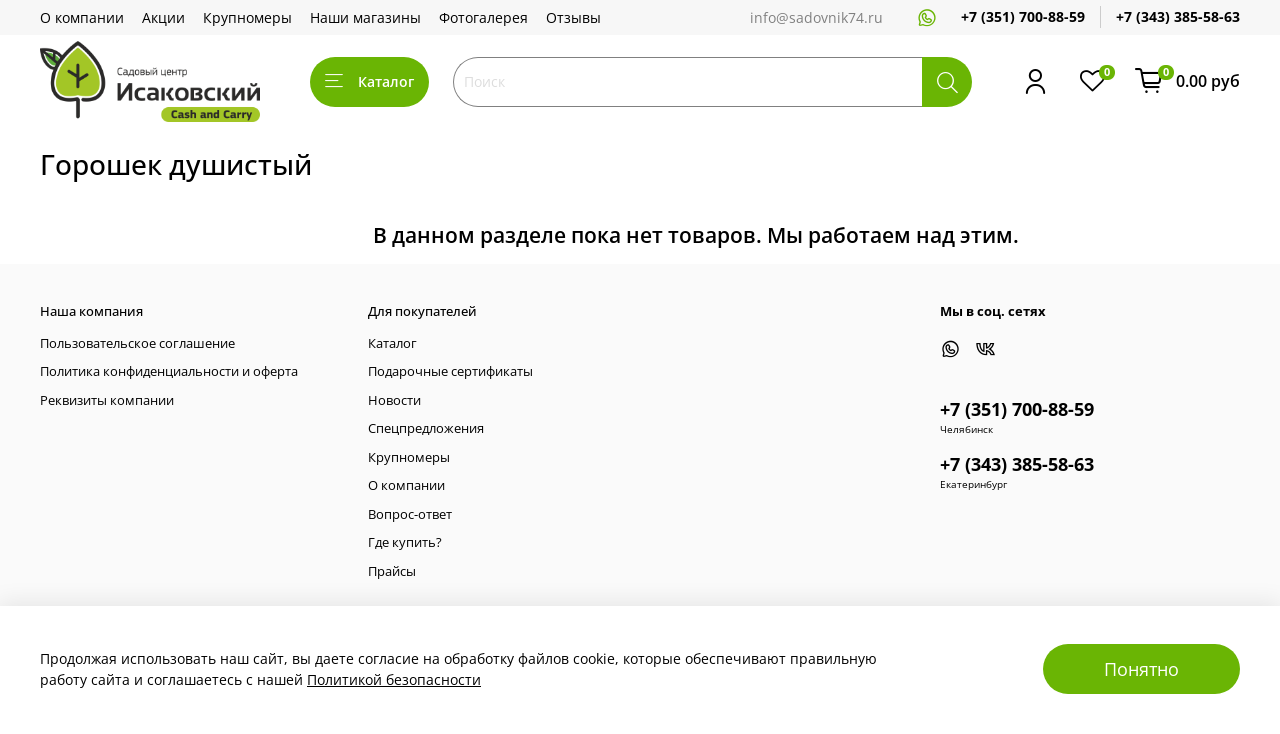

--- FILE ---
content_type: text/html; charset=utf-8
request_url: https://xn--80aeqcfdb4aye.xn--p1ai/collection/goroshek-dushistyy
body_size: 52700
content:
<!DOCTYPE html>
<html
  style="
    --color-btn-bg:#6AB504;
--color-btn-bg-is-dark:true;
--bg:#ffffff;
--bg-is-dark:false;

--color-text: var(--color-text-dark);
--color-text-minor-shade: var(--color-text-dark-minor-shade);
--color-text-major-shade: var(--color-text-dark-major-shade);
--color-text-half-shade: var(--color-text-dark-half-shade);

--color-notice-warning-is-dark:false;
--color-notice-success-is-dark:false;
--color-notice-error-is-dark:false;
--color-notice-info-is-dark:false;
--color-form-controls-bg:var(--bg);
--color-form-controls-bg-disabled:var(--bg-minor-shade);
--color-form-controls-border-color:var(--bg-half-shade);
--color-form-controls-color:var(--color-text);
--is-editor:false;


  "
  >
  <head><meta data-config="{&quot;collection_products_count&quot;:0}" name="page-config" content="" /><meta data-config="{&quot;money_with_currency_format&quot;:{&quot;delimiter&quot;:&quot;&quot;,&quot;separator&quot;:&quot;.&quot;,&quot;format&quot;:&quot;%n %u&quot;,&quot;unit&quot;:&quot;руб&quot;,&quot;show_price_without_cents&quot;:0},&quot;currency_code&quot;:&quot;RUR&quot;,&quot;currency_iso_code&quot;:&quot;RUB&quot;,&quot;default_currency&quot;:{&quot;title&quot;:&quot;Российский рубль&quot;,&quot;code&quot;:&quot;RUR&quot;,&quot;rate&quot;:1.0,&quot;format_string&quot;:&quot;%n %u&quot;,&quot;unit&quot;:&quot;руб&quot;,&quot;price_separator&quot;:null,&quot;is_default&quot;:true,&quot;price_delimiter&quot;:null,&quot;show_price_with_delimiter&quot;:null,&quot;show_price_without_cents&quot;:null},&quot;facebook&quot;:{&quot;pixelActive&quot;:false,&quot;currency_code&quot;:&quot;RUB&quot;,&quot;use_variants&quot;:null},&quot;vk&quot;:{&quot;pixel_active&quot;:null,&quot;price_list_id&quot;:null},&quot;new_ya_metrika&quot;:true,&quot;ecommerce_data_container&quot;:&quot;dataLayer&quot;,&quot;common_js_version&quot;:null,&quot;vue_ui_version&quot;:null,&quot;feedback_captcha_enabled&quot;:true,&quot;account_id&quot;:688811,&quot;hide_items_out_of_stock&quot;:true,&quot;forbid_order_over_existing&quot;:true,&quot;minimum_items_price&quot;:2000,&quot;enable_comparison&quot;:true,&quot;locale&quot;:&quot;ru&quot;,&quot;client_group&quot;:null,&quot;consent_to_personal_data&quot;:{&quot;active&quot;:false,&quot;obligatory&quot;:true,&quot;description&quot;:&quot;Настоящим подтверждаю, что я ознакомлен и согласен с условиями \u003ca href=&#39;/page/oferta&#39; target=&#39;blank&#39;\u003eоферты и политики конфиденциальности\u003c/a\u003e.&quot;},&quot;recaptcha_key&quot;:&quot;6LfXhUEmAAAAAOGNQm5_a2Ach-HWlFKD3Sq7vfFj&quot;,&quot;recaptcha_key_v3&quot;:&quot;6LcZi0EmAAAAAPNov8uGBKSHCvBArp9oO15qAhXa&quot;,&quot;yandex_captcha_key&quot;:&quot;ysc1_ec1ApqrRlTZTXotpTnO8PmXe2ISPHxsd9MO3y0rye822b9d2&quot;,&quot;checkout_float_order_content_block&quot;:false,&quot;available_products_characteristics_ids&quot;:null,&quot;sber_id_app_id&quot;:&quot;5b5a3c11-72e5-4871-8649-4cdbab3ba9a4&quot;,&quot;theme_generation&quot;:4,&quot;quick_checkout_captcha_enabled&quot;:false,&quot;max_order_lines_count&quot;:500,&quot;sber_bnpl_min_amount&quot;:1000,&quot;sber_bnpl_max_amount&quot;:150000,&quot;counter_settings&quot;:{&quot;data_layer_name&quot;:&quot;dataLayer&quot;,&quot;new_counters_setup&quot;:false,&quot;add_to_cart_event&quot;:true,&quot;remove_from_cart_event&quot;:true,&quot;add_to_wishlist_event&quot;:true},&quot;site_setting&quot;:{&quot;show_cart_button&quot;:true,&quot;show_service_button&quot;:false,&quot;show_marketplace_button&quot;:false,&quot;show_quick_checkout_button&quot;:false},&quot;warehouses&quot;:[{&quot;id&quot;:4111531,&quot;title&quot;:&quot;Челябинск&quot;,&quot;array_index&quot;:0},{&quot;id&quot;:4111532,&quot;title&quot;:&quot;Екатеринбург&quot;,&quot;array_index&quot;:1}],&quot;captcha_type&quot;:&quot;google&quot;,&quot;human_readable_urls&quot;:false}" name="shop-config" content="" /><meta name='js-evnvironment' content='production' /><meta name='default-locale' content='ru' /><meta name='insales-redefined-api-methods' content="[]" />
<!--InsalesCounter -->
<script type="text/javascript">
(function() {
  if (typeof window.__insalesCounterId !== 'undefined') {
    return;
  }

  try {
    Object.defineProperty(window, '__insalesCounterId', {
      value: 688811,
      writable: true,
      configurable: true
    });
  } catch (e) {
    console.error('InsalesCounter: Failed to define property, using fallback:', e);
    window.__insalesCounterId = 688811;
  }

  if (typeof window.__insalesCounterId === 'undefined') {
    console.error('InsalesCounter: Failed to set counter ID');
    return;
  }

  let script = document.createElement('script');
  script.async = true;
  script.src = '/javascripts/insales_counter.js?7';
  let firstScript = document.getElementsByTagName('script')[0];
  firstScript.parentNode.insertBefore(script, firstScript);
})();
</script>
<!-- /InsalesCounter -->
    <script type="text/javascript">
      (function() {
         

//for more information, please visit our site https://mobsted.com and site of ours partners https://logintap.com

//ours extensions for insales shops
//  https://www.insales.ru/collection/apps-obsluzhivanie-klientov/product/mobsted-pwa
//  https://www.insales.ru/collection/apps-obsluzhivanie-klientov/product/logintap
//

//ours extensions for shopify shops
//  https://apps.shopify.com/biometric-no-password-shopping
//

function detectMob() {
    const toMatch = [
        /Android/i,
        /webOS/i,
        /iPhone/i,
        /iPad/i,
        /iPod/i,
        /BlackBerry/i,
        /Windows Phone/i
    ];

    return toMatch.some((toMatchItem) => {
        return navigator.userAgent.match(toMatchItem);
    });
}

//console.log( 'window.innerWidth',window.innerWidth,isMobile);

var cssId = 'myCss';  
if (!document.getElementById(cssId))
{               
    var head  = document.getElementsByTagName('head')[0];
    var link  = document.createElement('link');
    link.id   = cssId;
    link.rel  = 'stylesheet';
    link.type = 'text/css';
    link.href = 'https://cdnjs.cloudflare.com/ajax/libs/font-awesome/4.7.0/css/font-awesome.min.css';
    link.media = 'all';
    head.appendChild(link);
}

function insertAfter(referenceNode, newNode) {
  referenceNode.parentNode.insertBefore(newNode, referenceNode.nextSibling);
}

var checkScrollSpeed = (function(settings){
    settings = settings || {};

    var lastPos, newPos, timer, delta, 
        delay = settings.delay || 50; // in "ms" (higher means lower fidelity )

    function clear() {
      lastPos = null;
      delta = 0;
    }

    clear();

    return function(){
      newPos = window.scrollY;
      if ( lastPos != null ){ // && newPos < maxScroll 
        delta = newPos -  lastPos;
      }
      lastPos = newPos;
      clearTimeout(timer);
      timer = setTimeout(clear, delay);
      return delta;
    };
})();


var IntervalMobsted1;
var IntervalMobsted2;

function show(id, speed) { 
clearInterval(window.IntervalMobsted1)
clearInterval(window.IntervalMobsted2)
document.getElementById(id).style.display=''
let vars = parseInt(document.getElementById(id).style.top,10)
if (vars>=0) {
return true;
}
window.IntervalMobsted1 = setInterval(function() { 
vars=parseInt((document.getElementById(id).style.top),10);
if (vars>=0) {
clearInterval(window.IntervalMobsted1);
clearInterval(window.IntervalMobsted2);
return true;
}
vars += 1; 
document.getElementById(id).style.top=vars+'px';
//console.log( 'show1',speed,document.getElementById(id).style.top);
}, speed);
}

function hide(id, speed) { 
clearInterval(window.IntervalMobsted2)
clearInterval(window.IntervalMobsted1)
let vars = parseInt(document.getElementById(id).style.top,10)
if (vars<=(-42)) {
return true;
}
window.IntervalMobsted2 = setInterval(function() { 
vars=parseInt((document.getElementById(id).style.top),10);
if (vars<=(-42)) {
clearInterval(window.IntervalMobsted2);
clearInterval(window.IntervalMobsted1);
document.getElementById(id).style.display='none'
return true;
}
vars -= 1; 
document.getElementById(id).style.top=vars+'px';
//console.log( 'hide1',speed,document.getElementById(id).style.top);
}, speed);
}


mobstedObject = {
    hideClass: function() {
 [].forEach.call(document.querySelectorAll('.buttonMobsted'), function (el) {
  el.style.display = 'none';
});

  var now = new Date();
  now.setTime(now.getTime() + (6 * 3600 * 1000));
  document.cookie = 'hideMobsted1button=1; expires=' + now.toUTCString() + '; path=/'
  
}
}

NotShow1button = (document.cookie.match(/^(?:.*;)?\s*hideMobsted1button\s*=\s*([^;]+)(?:.*)?$/)||[,null])[1]

function getLang() {
  if (navigator.languages != undefined) 
    return navigator.languages[0]; 
  return navigator.language;
}

window.addEventListener('load', function() {
window.addEventListener('pwalessinited', function() {
                  
                  let iconsVar1="<svg xmlns='http://www.w3.org/2000/svg' width='18.428571428571445' version='1.1' height='20.428571428571445' style=''><rect id='backgroundrect' width='100%' height='100%' x='0' y='0' fill='none' stroke='none' class='' style=''/><g class='currentLayer' style=''><title>Layer 1</title><path d='m16.73902078742576,15.10000137702636 c-0.2832548334152094,0.6543764722979946 -0.6185360648046399,1.2567265466217654 -1.0069998363454993,1.8105186495029293 c-0.5295131171598605,0.7549608417148236 -0.9630664336117116,1.2775371058114544 -1.2971915228239386,1.5677287922898957 c-0.5179516953878116,0.47633057700843406 -1.0728999404461805,0.7202765763986761 -1.6671570195295193,0.7341502825251355 c-0.4266164633886223,0 -0.9410997322448198,-0.12139492860651849 -1.5399813800369748,-0.3676532123511696 c-0.6008470894934064,-0.24510214156744686 -1.1530205933264825,-0.3664970701739648 -1.6579078821118802,-0.3664970701739648 c-0.5295131171598605,0 -1.0974101546029253,0.12139492860651849 -1.7048472545063986,0.3664970701739648 c-0.6083620136452376,0.2462582837446515 -1.0984506825624096,0.3745900654143998 -1.4731563621945296,0.38730762936365465 c-0.569862479144313,0.024278985721303725 -1.1378751308050985,-0.22660386673216773 -1.7048472545063986,-0.7538046995376186 c-0.3618725014651456,-0.31562681437694845 -0.8145021638408775,-0.8567013533088592 -1.3567328449499922,-1.6232236167957308 c-0.5817707435695251,-0.8185486614610947 -1.0600667622792057,-1.7677413889463471 -1.4347724419113257,-2.8498904668101672 c-0.4012969497078333,-1.1688597411541903 -0.6024656885414926,-2.3007229326378225 -0.6024656885414926,-3.3965144881926608 c0,-1.255223561791399 0.2712309547722781,-2.3378350965261014 0.8145021638408775,-3.2450598629788145 c0.4269633060417829,-0.7287164142922716 0.9949759577025675,-1.3035503047985653 1.7058877824658838,-1.725542199478367 s1.4790526872982745,-0.6370343396399197 2.306272415088406,-0.6507924315486597 c0.4526296623757328,0 1.0461930561527464,0.14000881765951767 1.7838117652094958,0.4151706558342931 c0.7355376531377806,0.2760867519165389 1.2078217325259966,0.4160955695760568 1.414886796463401,0.4160955695760568 c0.15480743752774156,0 0.6794647575433417,-0.1637097322922194 1.568884934467098,-0.4900886689171732 c0.8410934339165925,-0.30267802199225313 1.5509647307204215,-0.4280038340012673 2.1325042458545047,-0.37863656303461746 c1.575821787530328,0.12717563949254287 2.759711376988183,0.7483708313047561 3.547044199664744,1.8675164588391326 c-1.409337314012817,0.8539266120835675 -2.106491046867393,2.049955694402072 -2.0926173407409343,3.584271977770742 c0.012717563949254327,1.1951041685767423 0.44627088040110535,2.1896176694084284 1.2983476650011432,2.9792627764393993 c0.3861514871864493,0.3664970701739648 0.8173925192838908,0.6497519035891766 1.2971915228239386,0.850920642422834 c-0.10405279594844441,0.30175310825048834 -0.21388630278291346,0.5907886525517237 -0.3306566626806126,0.8682627750809061 zm-3.6141004459426305,-14.221704921797919 c0,0.9367179533932116 -0.34221808445266194,1.811327949026973 -1.024341969003573,2.6208587015058695 c-0.8231732301699146,0.9623727483053888 -1.8188428731788069,1.5184771355409628 -2.8985640524704968,1.4307259442911082 c-0.013758091908738784,-0.11237701962431984 -0.021735472931452855,-0.23065036435238478 -0.021735472931452855,-0.35493564840191516 c0,-0.8992473854299996 0.3914697412015917,-1.8616201337353888 1.0866580323549195,-2.6484904995410674 c0.3470738815969226,-0.39840659426482217 0.7884889648537657,-0.7296760122993529 1.323782792899653,-0.9939354297430836 c0.5341376858686805,-0.26031697261946424 1.0393718173072375,-0.40427979652502194 1.514546252138466,-0.4289287477430318 c0.013873706126459278,0.12522175921306644 0.019654417012483973,0.2504550798479058 0.019654417012483973,0.3746941182103478 z' fill='#fff' id='svg_1' class=''/></g></svg> <svg xmlns='http://www.w3.org/2000/svg' height='21.434511162787956' width='19.09771287875148'><rect id='backgroundrect' width='100%' height='100%' x='0' y='0' fill='none' stroke='none'/><g class='currentLayer' style=''><title>Layer 1</title><path d='m3.3505817095136257,13.417814832999783 c0,0.840528292563119 -0.5856363794525116,1.5286681223282002 -1.3011104626342838,1.5286681223282002 s-1.3017938189697014,-0.6874564734296696 -1.3017938189697014,-1.5286681223282002 v-5.002851731589072 c0,-0.840528292563119 0.5856363794525116,-1.5286681223282002 1.3017938189697014,-1.5286681223282002 s1.3011104626342838,0.6881398297650889 1.3011104626342838,1.5286681223282002 zm15.173927427938166,0 c0,0.840528292563119 -0.5856363794525116,1.5286681223282002 -1.3017938189697014,1.5286681223282002 s-1.3017938189697014,-0.6874564734296696 -1.3017938189697014,-1.5286681223282002 v-5.002851731589072 c0,-0.840528292563119 0.5856363794525116,-1.5286681223282002 1.3017938189697014,-1.5286681223282002 s1.3017938189697014,0.6881398297650889 1.3017938189697014,1.5286681223282002 zm-6.042920074093998,-11.366949283329138 l0.8350614418797769,-1.498600443569845 c0.06833563354171711,-0.12232078403967303 0.04783494347920163,-0.26514225814186043 -0.04441816180211614,-0.31639398329814983 s-0.2248242343522485,0.006150207018754519 -0.2924765115585487,0.12847099105842721 l-0.8541954192714599,1.5334516166761207 a6.874564734296689,6.874564734296689 0 0 0 -2.5174847396768394,-0.4674157334253418 c-0.9088639261048311,0 -1.7685261960596257,0.17083908385429253 -2.5352520043976847,0.4749326531149308 l-0.8582955572839629,-1.5402851800302924 c-0.06833563354171711,-0.12232078403967303 -0.20022340627723037,-0.1804060725501328 -0.2924765115585487,-0.12847099105842721 s-0.11275379534383279,0.19407319925847524 -0.04441816180211614,0.31639398329814983 l0.8391615798922795,1.5061173632594338 c-1.745975436990863,0.820027602500602 -2.9220316902438013,2.359629426195474 -2.9220316902438013,4.1240554842425965 c0,0.17903935987929875 0.012983770372926218,0.35602865075234486 0.03621788577710981,0.5302845162837216 h11.554872275568858 c0.023917471739600925,-0.17425586553137803 0.03621788577710981,-0.3505618000690072 0.03621788577710981,-0.5302845162837216 c0,-1.7698929087304607 -1.1835731729425318,-3.3135948704378375 -2.9391155986292303,-4.131572403932185 zm-5.5126355578102775,2.6158880519769108 a0.5084171135503719,0.5084171135503719 0 1 1 0,-1.0168342271007433 a0.5084171135503719,0.5084171135503719 0 0 1 0,1.0168342271007433 zm5.305578588178877,0 a0.5084171135503719,0.5084171135503719 0 1 1 0,-1.0168342271007433 a0.5084171135503719,0.5084171135503719 0 0 1 0,1.0168342271007433 zm-8.481135478862447,2.5516525564476975 v8.522136858987475 h0.004783494347920169 c0.05945200118129353,0.7195742211942766 0.7216242902005314,1.2915434739384435 1.5238846279802798,1.2915434739384435 h8.569971802466677 c0.8015769814443339,0 1.4637492704635697,-0.5719692527441699 1.5238846279802798,-1.2915434739384435 h0.004783494347920169 v-8.522136858987475 h-11.62662469078766 zm4.981667685191139,9.771312240130055 v2.636388742039426 c0,0.840528292563119 -0.5856363794525116,1.5286681223282002 -1.3017938189697014,1.5286681223282002 s-1.3011104626342838,-0.6881398297650889 -1.3011104626342838,-1.5286681223282002 v-2.634338673033178 zm4.3379460172281705,-0.0013667126708343377 v2.6377554547102604 c0,0.840528292563119 -0.5856363794525116,1.5286681223282002 -1.3017938189697014,1.5286681223282002 s-1.3017938189697014,-0.6881398297650889 -1.3017938189697014,-1.5286681223282002 v-2.6377554547102604 z' fill='#fff' id='svg_1' class=''/></g></svg>"
                  
                  let mIcons = " <i class='fa fa-android' style='font-size: 1.33em;'></i>&nbsp;&nbsp;<i class='fa fa-apple' style='font-size: 1.33em;'></i> "; 
                  //mIcons = iconsVar1
                  
                  let ruSetup = 'Установить приложение'
                  let ukSetup = 'встановити додаток'
                  let kzSetup = 'Қолданбаны орнатыңыз'
                  let enSetup = 'Install App'
                  let plSetup = 'Zainstaluj aplikację'
                  let ruSetup2 = 'Установить<br>приложение'
                  let ukSetup2 = 'встановити<br>додаток'
                  let kzSetup2 = 'Қолданбаны<br>орнатыңыз'
                  let enSetup2 = 'Install<br>App'
                  let plSetup2 = 'Zainstaluj<br>aplikację'
                  let mainSetup = ruSetup
                  let mainSetup2 = ruSetup2
                  //console.log('browser lang ', getLang())
                  if (getLang().indexOf('ru') !== -1) {
                     mainSetup = ruSetup
                     mainSetup2 = ruSetup2
                    }
                  if (getLang().indexOf('uk') !== -1) {
                     mainSetup = ukSetup
                     mainSetup2 = ukSetup2
                    }
                  if (getLang().indexOf('kk') !== -1) {
                     mainSetup = kzSetup
                     mainSetup2 = kzSetup2
                    }
                  if (getLang().indexOf('en') !== -1) {
                     mainSetup = enSetup
                     mainSetup2 = enSetup2
                    }
                  if (getLang().indexOf('pl') !== -1) {
                     mainSetup = plSetup
                     mainSetup2 = plSetup2
                    }

                  let isCustomStyle = false
                  let customStyle = ''
                  if(window.positionMobstedMainButton) {
                    //console.log('window.positionMobstedMainButton', window.positionMobstedMainButton);
                    customStyle = window.positionMobstedMainButton;
                    if(customStyle=='bottom_right'||customStyle=='bottom_left'||customStyle=='hidden'){
                        isCustomStyle = true
                    }
                  }
                                          
                  let customStyle2 = ''
                  if(window.positionMobstedBottomButton) {
                    //console.log('window.positionMobstedBottomButton', window.positionMobstedBottomButton);
                    if(window.positionMobstedBottomButton=='hidden'||window.positionMobstedBottomButton=='hidden'||window.positionMobstedBottomButton=='hidden'){
                        customStyle2 = window.positionMobstedBottomButton;
                    }
                  }
                  
                  
                          if(detectMob()){  
                           //custom style if is mobile
                           
                            isCustomStyle = true
                            customStyle='mobileTop'
                              if(window.mobileWidgetStyle) {
                                if(window.mobileWidgetStyle=='mobileBottom'
                                ||window.mobileWidgetStyle=='mobileTop'
                                ||window.mobileWidgetStyle=='mobileBoth'
                                ||window.mobileWidgetStyle=='none'
                                ||window.mobileWidgetStyle=='mobileFirst'
                                ){
                                     customStyle=window.mobileWidgetStyle;  
                                }
                              }
                            }
                            
                            
                  if ( window.location.href.indexOf("/collection/all") > -1 ) {
                  console.log('try show offer widget');
                  //window.addEventListener('pwalessinited', function() {
                  if(  (!(pwaless.A2HS.installed) || (pwaless.A2HS.installed === null) ) ) { // pwaless.A2HS.isSupport &&
                  if(!NotShow1button)
                  pwaless.showWidget("offer");
                  }
                  //});
                  } 
                  
                  
                  if(window.location.href.indexOf("/orders/") > -1) {
                  console.log('try show track widget');
                  //window.addEventListener('pwalessinited', function() {
                  if(   (!(pwaless.A2HS.installed) || (pwaless.A2HS.installed === null) ) ) { // pwaless.A2HS.isSupport &&
                  pwaless.showWidget("track");
                  }
                  //});
                  }
                  
                  
                  if (true) { //else {//until was order except
                  //console.log('try show button',NotShow1button);//console.log('try show button',NotShow1button);
                  
                if(!NotShow1button){
                      var div0 = document.createElement("div");
                      div0.style.cssText=" width: 100%; position: fixed;  top:-42px; left:0px; z-index: 9999; height: 1px; display:none; ";  
                      div0.setAttribute("pwaless",""); 
                      div0.className = "buttonMobsted buttonMobstedDivContent"; 
                      div0.id = "idButtonMobstedDivContent"; 
                      document.body.insertBefore(div0, document.body.firstChild); 
                      
                        
                    var button2 = document.createElement("button"); 
                    button2.innerHTML =  mainSetup + " &nbsp;" + mIcons; 
                    button2.setAttribute("id","buttonMobstedTop"); 
                    button2.style.cssText=" margin:0 auto; display:block; border-radius: 0 0 30px 30px; z-index:99991"; 
                    button2.className = "button button_size-m buttonMobsted"; 
                    button2.setAttribute("pwaless",""); 
                    //document.body.insertBefore(div0, document.body.firstChild); 
                    div0.appendChild(button2); 
                    button2.addEventListener("click", function(){ pwaless.showWidget("main");});
                    
         
                    
                    var span = document.createElement('span');
                    span.innerHTML += 'X';
                    span.className = "button buttonMobsted"; 
                    span.setAttribute('onclick', "mobstedObject.hideClass()");
                    span.style.cssText=" font-size: 1.33em; position: absolute; top: 3px; height: 19px; left: calc(50% + 145px); cursor: pointer; ; z-index:9999; padding: 0px; margin: 0px; border-width: 0px; "; 
                    //insertAfter(document.body.firstChild, span); 
                    div0.appendChild(span); 
                    
                    //console.log('try color button1 ',button2.style.backgroundColor);
                    //console.log('try color button2 ',window.getComputedStyle(button2).backgroundColor);
                    let isOpacity = false;
                    if(window.getComputedStyle(button2).backgroundColor=='rgba(0, 0, 0, 0)' || window.getComputedStyle(button2).backgroundColor=='rgb(0, 0, 0)'){
                        button2.className = "button button-reg bttn-reg buttonMobsted"; 
                        button2.style.opacity = '0.5';
                        button2.innerHTML = "&nbsp;&nbsp; " + mainSetup + " &nbsp;&nbsp;";
                        button2.style.fontSize = '13px';
                        button2.style.backgroundColor = '#313131';
                        span.style.left = 'calc(50% + 125px)';
                        isOpacity = true;
                        //console.log('isOpacity!!');
                    }
                    
                    
                    
                let innerBottom1 = mainSetup2 + " <br> " + iconsVar1
                
                 var widthW2 = window.innerWidth
                || document.documentElement.clientWidth
                || document.body.clientWidth;
                    let buttWidth = 120
                    let buttOffset = 90
                    if(detectMob() || widthW2<500){
                      buttOffset = 5
                      buttWidth = 100
                    }
                    
                    if(customStyle=='bottom_right' || customStyle=='bottom_left'){ 
                          div0.style.display = ''
                          div0.style.top = ''
                          div0.style.bottom = (buttWidth+buttOffset)+'px'
                          
                          span.style.color = '#000'
                          span.style.backgroundColor = 'transparent';
                          button2.style.color = '#fff'
                          button2.style.backgroundColor = 'rgb(153, 153, 153)';
                          button2.style.opacity = '0.6';
                          
                          button2.style.position = 'absolute'
                          button2.style.textTransform = 'uppercase'
                          button2.innerHTML = "<br>"+innerBottom1;

//                        if (detectMobIos())
//                        button2.innerHTML = mainSetup2 + "<br>ios"
//                        if (detectMobAndroid())
//                        button2.innerHTML = mainSetup2 + "<br>android"

                          button2.style.paddingBottom = '25px'
                          button2.style.border = 'none'
                          button2.style.lineHeight = '190%'
                          button2.style.height = buttWidth+'px'
                          button2.style.width = buttWidth+'px'
                          button2.style.fontSize = '13px'; 
                          button2.style.borderRadius = '30px'; // standard
                          button2.style.MozBorderRadius = '30px'; // Mozilla
                          button2.style.WebkitBorderRadius = '30px'; // WebKit 
                          
                             if(detectMob() || widthW2<500){
                              button2.innerHTML = innerBottom1;
                              button2.style.padding = 'initial';
                              button2.style.paddingBottom = ''
                              button2.style.paddingTop= '20px'
                            }
                    }
                    
                    
                    
                    
                    
                    
                    
           
//                    console.log('try show customStyle 2 - ',customStyle);
//                    console.log('try show customStyle 21 - ', pwaless.config.accountId);
//                    console.log('try show customStyle 21 - ', pwaless.config.server);
//                    console.log('try show customStyle 21 - ', pwaless.config.projectId);
                    
                    if(customStyle=='mobileFirst'){     
                     div0.style.cssText=" width: 100%; position: fixed;  top:0px; left:0px; z-index: 9999; height: 1px;   ";  
                     button2.innerHTML = " <div id='divForButton2_1' onclick='  pwaless.showWidget(\"main\");event.stopPropagation();  ' style='transform: scale(0.8);'>" + mainSetup + " &nbsp;" + mIcons + " </div>"; 
                     button2.style.cssText=" height:24px; color:#000; margin:0 auto; display:block; border-radius: 0px 0px 4px 4px; width:100%;  z-index:9999; background-color: #fff; box-shadow: black 0px -3px 20px 0px; "; 
                    span.innerHTML = 'x';
                    span.style.cssText="      transform: scale(0.8); position: absolute; left: 10px; top: 1px; height: 19px; cursor: pointer; z-index: 9999; padding: 0px; margin: 0px; background: transparent; color: #000; "; 
                    //button2.addEventListener("click", function(){pwaless.showWidget("main");}); 
                    //document.getElementsByClassName('divForButton2_1').addEventListener("click", function(){pwaless.showWidget("main");});
                    //span.style.cssText="  display: none; ";  //  #cac9ca
                    }
                    
                     if(customStyle=='mobileFirst2'){     
                     div0.style.cssText=" width: 100%; position: relative;  top:0px; left:0px; z-index: 9999; height: 24px;   ";  
                     button2.innerHTML = " <div id='divForButton2_1' onclick='  pwaless.showWidget(\"main\");event.stopPropagation();  ' style='transform: scale(0.8);'>" + mainSetup + " &nbsp;" + mIcons + " </div>"; 
                     button2.style.cssText=" height:24px; color:#000; margin:0 auto; display:block; border-radius: 0px 0px 4px 4px; width:100%;  z-index:9999; background-color: #fff; box-shadow: black 0px -3px 20px 0px; "; 
                    span.innerHTML = 'x';
                    span.style.cssText="      transform: scale(0.8); position: absolute; left: 10px; top: 1px; height: 19px; cursor: pointer; z-index: 9999; padding: 0px; margin: 0px; background: transparent; color: #000; "; 
                    //button2.addEventListener("click", function(){pwaless.showWidget("main");}); 
                    //document.getElementsByClassName('divForButton2_1').addEventListener("click", function(){pwaless.showWidget("main");});
                    //span.style.cssText="  display: none; ";  //  #cac9ca
                    }
                    
                   if(customStyle=='mobileFirst2' || customStyle=='mobileFirst')
                   if(pwaless.config.accountId && pwaless.config.server && pwaless.config.projectId){
                         let urlIcon = 'https://'+pwaless.config.accountId+'-admin.'+pwaless.config.server+'/tenants/'+pwaless.config.accountId+'/iconapp/'+pwaless.config.projectId+'/icon192x192.png';
                         div0.innerHTML += '<img src="'+urlIcon+'" style="height:20px; border-radius: 50%; top: 3px; position: absolute; right: 5px;"/>';
                          //console.log('try show customStyle 21 - ', urlIcon);
                    }
                 
                  //console.log('try show customStyle 2 - ',customStyle);
                  if(customStyle=='mobileTop'){
                  
                     div0.style.cssText=" width: 100%; position: relative;  top:0px; left:0px; z-index: 9999; height: 90px;   "; 
                      
                     var  title1 = document.title;
                     try {
                     var manifest = browser.runtime.getManifest();
                        if (typeof manifest.name !== 'undefined'){
                            if('InsalesShop'!==(manifest.name))
                            if(''!==(manifest.name))
                            {title1 = (manifest.name);}
                        } 
                     } catch (error) {
                            //console.log('e.message - ', error.message);
                     }
                        
                     button2.innerHTML = " <div id='divForButton2_1' onclick='  pwaless.showWidget(\"main\");event.stopPropagation();  ' style='transform: scale(0.8);    text-align: -webkit-left;  margin-left: 88px;'>"+
                     "<div id='divForButton20' onclick='  pwaless.showWidget(\"main\");event.stopPropagation();  ' style = 'font-size: x-large; font-weight: 500;' >" + mainSetup +  "</div>"+
                 
                     "<div id='divForButton21' onclick='  pwaless.showWidget(\"main\");event.stopPropagation();  ' style = 'margin-top: 14px; overflow: hidden;' >" + title1 + "</div>"+
                     "<br>"+
                     "<div id='divForButton22' onclick='  pwaless.showWidget(\"main\");event.stopPropagation();  ' >" + mIcons  + "</div> "+
                     "</div>"; 
                     
                     button2.style.cssText=" height:90px; color:#000; margin:0 auto; display:block; border-radius: 0px 0px 4px 4px; width:100%;  z-index:9999; background-color: rgb(240 240 240); box-shadow: black 0px -3px 8px 0px; "; 
                    span.innerHTML = '<svg xmlns="http://www.w3.org/2000/svg" width="20" height="20" preserveAspectRatio="xMidYMid meet" viewBox="0 0 24 24"><path fill="currentColor" d="m13.41 12l4.3-4.29a1 1 0 1 0-1.42-1.42L12 10.59l-4.29-4.3a1 1 0 0 0-1.42 1.42l4.3 4.29l-4.3 4.29a1 1 0 0 0 0 1.42a1 1 0 0 0 1.42 0l4.29-4.3l4.29 4.3a1 1 0 0 0 1.42 0a1 1 0 0 0 0-1.42Z"/></svg>';
                    span.style.cssText="    position: absolute;left: 5px;top: 33px;height: 19px;cursor: pointer;z-index: 9999;padding: 0px;margin: 0px;background: transparent;color: rgb(0, 0, 0); transform: scale(0.8); opacity: 0.5; "; 
                    
                    let urlIcon = 'https://'+pwaless.config.accountId+'-admin.'+pwaless.config.server+'/tenants/'+pwaless.config.accountId+'/iconapp/'+pwaless.config.projectId+'/icon192x192.png';
                         div0.innerHTML += '<img src="'+urlIcon+'" style="height: 80px;border-radius: 50%;top: 4px;position: absolute;left: 31px;"  onclick="  pwaless.showWidget(\'main\');event.stopPropagation();  "  />';
                  }
                 
                 
                 
                 
                 
                 
                 
                 
                 
                 
                 
                 
                 
                 
                 
                 
                 
                 
                 
                    if(customStyle=='bottom_right'){     
                          span.style.left = '';
                          span.style.right = 'calc('+(buttOffset-3)+'px)';
                          button2.style.left = '';
                          button2.style.right = 'calc('+buttOffset+'px + 10px)';
                    }
                    
                    if(customStyle=='bottom_left'){
                          span.style.right = '';
                          span.style.left = 'calc('+(buttOffset+5)+'px + '+buttWidth+'px)';
                          button2.style.right = '';
                          button2.style.left = 'calc('+buttOffset+'px - 1px)';
                    }
                    
                    if(!isCustomStyle){
                        var mobstedScrollFunc = function () {
                            let y = window.scrollY;
                            let speed2 = 3
                            let speed1 = checkScrollSpeed()
                         
                            
                            if(Math.abs(speed1)<300){
                            speed2 = 6
                            } 
                            if(Math.abs(speed1)<250){
                            speed2 = 9
                            } 
                            if(Math.abs(speed1)<200){
                            speed2 = 12
                            } 
                            if(Math.abs(speed1)<150){
                            speed2 = 15
                            } 
                            if(Math.abs(speed1)<100){
                            speed2 = 18
                            }
                            if(Math.abs(speed1)<50){
                            speed2 = 21
                            }
                            
                            //console.log( speed2,speed1);
                            
                            if (y >= 60) {
                               show('idButtonMobstedDivContent', speed2)
                            } else {
                               hide('idButtonMobstedDivContent', speed2)
                            }
                        };
                        window.addEventListener("scroll", mobstedScrollFunc);
                    }

                }
                
                if(customStyle2 === ''){
                var button = document.createElement("button"); 
                button.innerHTML = mainSetup + " &nbsp;&nbsp;" + mIcons; 
                button.className = "button button_size-m";
                button.setAttribute("pwaless",""); 
                button.setAttribute("id","buttonMobstedBottom"); 
                if(document.getElementsByClassName('footer-widget-social-links').length > 0){
                document.getElementsByClassName('footer-widget-social-links')[0].appendChild(button); 
                } else 
                if(document.getElementsByClassName('grid__inner grid__inner_direction_row grid__inner_vr-align_top grid__inner_hr-align_between grid__inner_hr-align_center-sm').length > 0){
                document.getElementsByClassName('grid__inner grid__inner_direction_row grid__inner_vr-align_top grid__inner_hr-align_between grid__inner_hr-align_center-sm')[0].appendChild(button); 
                } else 
                if(document.getElementsByClassName('grid__cell text-center-sm grid__cell_3 grid__cell_12-sm').length > 0){
                document.getElementsByClassName('grid__cell text-center-sm grid__cell_3 grid__cell_12-sm')[0].appendChild(button); 
                } else 
                if(document.getElementsByClassName('social-link-wrapper cell-4 cell-12-sm cell-12-xs flex-first-sm').length > 0){
                button.style.cssText=" margin:0 auto; display:block; border-radius: 0 0 30px 30px; "; 
                document.getElementsByClassName('social-link-wrapper cell-4 cell-12-sm cell-12-xs flex-first-sm')[0].appendChild(button); 
                } else 
                if(document.getElementsByClassName('grid__inner grid__inner_direction_row grid__inner_vr-align_top grid__inner_hr-align_left grid__inner_hr-align_center-sm').length > 0){
                document.getElementsByClassName('grid__inner grid__inner_direction_row grid__inner_vr-align_top grid__inner_hr-align_left grid__inner_hr-align_center-sm')[0].appendChild(button); 
                } else 
                if(document.getElementsByClassName('footer__area-social').length > 0){
                document.getElementsByClassName('footer__area-social')[0].appendChild(button); 
                } else {
                button.style.cssText=" margin:0 auto; display:block; border-radius: 30px 30px 0 0; "; 
                document.body.appendChild(button); 
                }
                
                button.style.marginTop = "20px";
                button.addEventListener("click", function(){pwaless.showWidget("main");}); 
                
                    if(window.getComputedStyle(button).backgroundColor=='rgba(0, 0, 0, 0)' || window.getComputedStyle(button).backgroundColor=='rgb(0, 0, 0)'){
                    button.className = "button button-reg bttn-reg"; 
                    button.innerHTML = "&nbsp;&nbsp; " + mainSetup + " &nbsp;&nbsp;";
                    button.style.opacity = '0.5';
                    button.style.fontSize = '13px';
                    button.style.backgroundColor = '#313131';
                    }
                    
                }
                
                var widthW1 = window.innerWidth
                || document.documentElement.clientWidth
                || document.body.clientWidth;
                
                var heightW1 = window.innerHeight
                || document.documentElement.clientHeight
                || document.body.clientHeight;
                
                
                menus1 = document.getElementsByClassName('menu__list');
                if (widthW1<747)//if (isMobile)
                if(menus1.length > 0){  //console.log('try show button menu__list');
                 [].forEach.call(menus1, function (el) {
       
                      if(el.nodeName == 'UL'){
                          var itm = el.lastChild;
                        var li = document.createElement("li");
                        li.className = itm.className; 
                        li.setAttribute("pwaless",""); 
                 
                        li.innerHTML = '<div class="menu__controls"><a class="menu__link" href="#" onclick="pwaless.showWidget(\'main\')">' + mainSetup + '</a> &nbsp; <i class="fa fa-android" style="font-size: 1.33em;"></i>&nbsp;&nbsp;<i class="fa fa-apple" style="font-size: 1.33em;"></i> </div>';
                        el.appendChild(li);
                                     
                      }
                      
                    });
                } else {
                menus2 = document.getElementsByClassName('modal_menu-footer')[0];
                if(menus2){ 
                
                var added21 = true
                menus21 = document.getElementsByClassName('text font-weight_bold font-size_h2 text-undefined is-header_primary text_layout_default text_color-sheme_default')[0];
                if(menus21){  //console.log('try show button text font-weight_bold font-size_h2 text-undefined is-header_primary text_layout_default text_color-sheme_default');
                    if (menus21.parentElement) {
                        if (menus21.parentElement.parentElement) {
                        var li01 = document.createElement("div");
                        li01.style.cssText=" margin:0 auto; display:block; border-radius: 0 0 30px 30px; margin-top: 10px; margin-left: 10px; "; 
                        li01.setAttribute("pwaless",""); 
                        li01.innerHTML = '<div class="menu__controls"><a class="menu__link" href="#" onclick="pwaless.showWidget(\'main\')">' + mainSetup + '</a> &nbsp; <i class="fa fa-android" style="font-size: 1.33em;"></i>&nbsp;&nbsp;<i class="fa fa-apple" style="font-size: 1.33em;"></i> </div><br>';
                        menus21.parentElement.parentElement.appendChild(li01);
                        added21 = false
                        }
                    }
                  
                }
                        
                        if(true){
                        //console.log('try show button modal_menu-footer');
                        var li0 = document.createElement("div");
                        li0.style.cssText=" margin:0 auto; display:block; border-radius: 0 0 30px 30px; margin-left: 20px; "; 
                        li0.setAttribute("pwaless",""); 
                        li0.innerHTML = '<div class="menu__controls"><a class="menu__link" href="#" onclick="pwaless.showWidget(\'main\')">' + mainSetup + '</a> &nbsp; <i class="fa fa-android" style="font-size: 1.33em;"></i>&nbsp;&nbsp;<i class="fa fa-apple" style="font-size: 1.33em;"></i> </div>';
                        menus2.appendChild(li0);
                        }
                        
                        
                } else {
                menus2 = document.getElementsByClassName('header__area-contacts')[0];
                if(menus2){  //console.log('try show button header__area-contacts');
                        var li0 = document.createElement("div");
                        li0.style.cssText=" margin:0 auto; display:block; border-radius: 0 0 30px 30px; margin-left: 3px; "; 
                        li0.setAttribute("pwaless",""); 
                        li0.innerHTML = '<div class="menu__controls"><a class="menu__link" href="#" onclick="pwaless.showWidget(\'main\')">' + mainSetup + '</a> &nbsp; <i class="fa fa-android" style="font-size: 1.33em;"></i>&nbsp;&nbsp;<i class="fa fa-apple" style="font-size: 1.33em;"></i> </div>';
                        menus2.appendChild(li0);
                } else {
                menus2 = document.getElementsByClassName('panel panel--menu js-panel--menu')[0];
                if(menus2){  //console.log('try show button panel panel--menu js-panel--menu');
                        var li0 = document.createElement("div");
                        li0.style.cssText=" margin:0 auto; display:block; border-radius: 0 0 30px 30px; margin-left: 10px; "; 
                        li0.setAttribute("pwaless",""); 
                        li0.innerHTML = '<div class="menu__controls"><a class="menu__link" href="#" onclick="pwaless.showWidget(\'main\')">' + mainSetup + '</a> &nbsp; <i class="fa fa-android" style="font-size: 1.33em;"></i>&nbsp;&nbsp;<i class="fa fa-apple" style="font-size: 1.33em;"></i> </div>';
                        menus2.appendChild(li0);
                } else {
                menus2 = document.getElementsByClassName('text font-size_h2 font-weight_bold text-undefined is-header_primary text_layout_default text_color-sheme_default')[0];
                if(menus2){  //console.log('text font-size_h2 font-weight_bold text-undefined is-header_primary text_layout_default text_color-sheme_default');
                        var li0 = document.createElement("div");
                        li0.style.cssText=" margin:0 auto; display:block; border-radius: 0 0 30px 30px; margin-top: 5px; color: rgb(41, 48, 56); "; 
                        li0.setAttribute("pwaless",""); 
                        li0.innerHTML = '<div class="menu__controls"><a class="menu__link" href="#" onclick="pwaless.showWidget(\'main\')">' + mainSetup + '</a> &nbsp; <i class="fa fa-android" style="font-size: 1.33em;"></i>&nbsp;&nbsp;<i class="fa fa-apple" style="font-size: 1.33em;"></i> </div>';
                        menus2.parentElement.parentElement.appendChild(li0);
                } else {
                menus2 = document.getElementsByClassName('collection-flatten b-top p-t-25 m-b-30')[0];
                if(menus2){  //console.log('collection-flatten b-top p-t-25 m-b-30');
                        var li0 = document.createElement("div");
                        li0.style.cssText=" margin:0 auto; display:block; border-radius: 0 0 30px 30px; margin-top: 5px;  "; 
                        li0.setAttribute("pwaless",""); 
                        li0.innerHTML = '<div class="menu__controls"><a class="menu__link" href="#" onclick="pwaless.showWidget(\'main\')">' + mainSetup + '</a> &nbsp; <i class="fa fa-android" style="font-size: 1.33em;"></i>&nbsp;&nbsp;<i class="fa fa-apple" style="font-size: 1.33em;"></i> </div>';
                        menus2.appendChild(li0);
                } else {
                menus2 = document.getElementsByClassName('collection-flatten b-bottom p-b-30 m-b-20')[1];
                if(menus2){  //console.log('collection-flatten b-bottom p-b-30 m-b-20');
                        var li0 = document.createElement("div");
                        li0.style.cssText=" margin:0 auto; display:block; border-radius: 0 0 30px 30px; margin-top: 17px; margin-left: 10px; "; 
                        li0.setAttribute("pwaless",""); 
                        li0.innerHTML = '<div class="menu__controls"><a class="menu__link" href="#" onclick="pwaless.showWidget(\'main\')">' + mainSetup + '</a> &nbsp; <i class="fa fa-android" style="font-size: 1.33em;"></i>&nbsp;&nbsp;<i class="fa fa-apple" style="font-size: 1.33em;"></i> </div>';
                        menus2.appendChild(li0);
                } else { console.log('try show button panel NONE'); } 
                
                
                }
                
                
                }
                
                
                }
                
                
                }
                
                
                }
                }





              }
}, false);    
}, false);    
             
             

                 
      })();
    </script>

    <script type="text/javascript">
      (function() {
        (function(m,o,b,s,t,e,d){
      m[t]=m[t]||{},e=o.createElement(b),d=o.getElementsByTagName(b)[0],
        e.async=1,e.src=s,d.parentNode.insertBefore(e,d)
    })(window,document,"script","https://2pwaless.mobsted.com/pwaless.js","pwaless");
    pwaless.config = {
      accountId: "ins688811",
      server: "mobsted.ru",
      projectId: 14
    }
      })();
    </script>

    <!-- meta -->
<meta charset="UTF-8" /><title>Семена многолетнего горошка душистого – купить в Челябинске - опт и розница</title><meta name="description" content="Предлагаем купить семена многолетнего горошка душистого. Семян в каталоге: 2. 🚚 Бесплатная доставка по Челябинску при заказе от 2000 руб. ☎ Звоните: +7 (351) 700-88-59.">
<meta data-config="{&quot;static-versioned&quot;: &quot;1.38&quot;}" name="theme-meta-data" content="">
<meta name="robots" content="index,follow" />
<meta http-equiv="X-UA-Compatible" content="IE=edge,chrome=1" />
<meta name="viewport" content="width=device-width, initial-scale=1.0" />
<meta name="SKYPE_TOOLBAR" content="SKYPE_TOOLBAR_PARSER_COMPATIBLE" />
<meta name="format-detection" content="telephone=no">

<!-- canonical url--><link rel="canonical" href="https://исаковский.рф/collection/goroshek-dushistyy"/>

<!-- rss feed-->
  
    <meta property="og:title" content="Горошек душистый">
  
  
  <meta property="og:type" content="website">
  <meta property="og:url" content="https://исаковский.рф/collection/goroshek-dushistyy">




<!-- icons--><link rel="icon" type="image/png" sizes="16x16" href="https://static.insales-cdn.com/files/1/5435/33699131/original/list_160_pic_6c6c8ac3a3adbd842bfd35231bef1557.png" />
<style media="screen">
  @supports (content-visibility: hidden) {
    body:not(.settings_loaded) {
      content-visibility: hidden;
    }
  }
  @supports not (content-visibility: hidden) {
    body:not(.settings_loaded) {
      visibility: hidden;
    }
  }
</style>

  </head>
  <body data-multi-lang="false">
    <noscript>
<div class="njs-alert-overlay">
  <div class="njs-alert-wrapper">
    <div class="njs-alert">
      <p></p>
    </div>
  </div>
</div>
</noscript>

    <div class="page_layout page_layout_normal_left page_layout_section_top">
      <header>
      
        <div
  class="layout widget-type_widget_v4_header_1_56c1c8ac056856768fb71cc18752cbb0"
  style="--logo-img:'https://static.insales-cdn.com/files/1/159/26910879/original/mceclip5-1678955548410.png'; --logo-max-width:220px; --live-search:true; --hide-search:false; --hide-language:false; --hide-personal:false; --hide-compare:false; --hide-favorite:false; --hide-total-price:false; --hide-menu-photo:false; --hide-counts:true; --bage-bg:#6AB504; --bage-bg-is-dark:true; --bage-bg-minor-shade:#7dd404; --bage-bg-minor-shade-is-dark:true; --bage-bg-major-shade:#90f405; --bage-bg-major-shade-is-light:true; --bage-bg-half-shade:#bafc5f; --bage-bg-half-shade-is-light:true; --header-wide-bg:true; --menu-grid-list-min-width:320px; --menu-grid-list-row-gap:3rem; --menu-grid-list-column-gap:3rem; --subcollections-items-limit:10; --img-border-radius:0px; --menu-img-ratio:1.5; --menu-img-fit:cover; --header-top-pt:0.5vw; --header-top-pb:0.5vw; --header-main-pt:0.5vw; --header-main-pb:1vw; --header-wide-content:false; --hide-desktop:false; --hide-mobile:false;"
  data-widget-drop-item-id="54506525"
  
  >
  <div class="layout__content">
    



<div class="header header_no-languages">
  <div class="header__mobile-head">
    <div class="header__mobile-head-content">
      <button type="button" class="button button_size-l header__hide-mobile-menu-btn js-hide-mobile-menu">
          <span class="icon icon-times"></span>
      </button>

      
    </div>
  </div>

  <div class="header__content">
    <div class="header-part-top">
      <div class="header-part-top__inner">
        <div class="header__area-menu">
          <ul class="header__menu js-cut-list" data-navigation data-navigation data-menu-handle="nkf-header-menu-left">
            
              <li class="header__menu-item" data-navigation-item data-menu-item-id="10732836">
                <div class="header__menu-controls">
                  <a href="/page/about-us" class="header__menu-link" data-navigation-link="/page/about-us">
                    О компании
                  </a>
                </div>
              </li>
            
              <li class="header__menu-item" data-navigation-item data-menu-item-id="10732837">
                <div class="header__menu-controls">
                  <a href="https://xn--80aeqcfdb4aye.xn--p1ai/collection/aktsii" class="header__menu-link" data-navigation-link="https://xn--80aeqcfdb4aye.xn--p1ai/collection/aktsii">
                    Акции
                  </a>
                </div>
              </li>
            
              <li class="header__menu-item" data-navigation-item data-menu-item-id="38667017">
                <div class="header__menu-controls">
                  <a href="/page/krupnomer" class="header__menu-link" data-navigation-link="/page/krupnomer">
                    Крупномеры
                  </a>
                </div>
              </li>
            
              <li class="header__menu-item" data-navigation-item data-menu-item-id="10732838">
                <div class="header__menu-controls">
                  <a href="/page/our-shops" class="header__menu-link" data-navigation-link="/page/our-shops">
                    Наши магазины
                  </a>
                </div>
              </li>
            
              <li class="header__menu-item" data-navigation-item data-menu-item-id="22435213">
                <div class="header__menu-controls">
                  <a href="/page/fotogallereya" class="header__menu-link" data-navigation-link="/page/fotogallereya">
                    Фотогалерея
                  </a>
                </div>
              </li>
            
              <li class="header__menu-item" data-navigation-item data-menu-item-id="22986741">
                <div class="header__menu-controls">
                  <a href="/page/otzyvy" class="header__menu-link" data-navigation-link="/page/otzyvy">
                    Отзывы
                  </a>
                </div>
              </li>
            
          </ul>
        </div>

        <div class="header__area-text">
          
          <div class="header__work-time js-callback">info@sadovnik74.ru</div>
          
        </div>

        <div class="header__area-contacts">
          <a href="https://wa.me/79227541225" target="_blank" class="header__control-btn header__wts">
                  <span class="icon icon-whatsapp"></span>
              </a>
          
  
    <div class="header__phone">
      <a class="header__phone-value" href="tel:+73517008859">+7 (351) 700-88-59</a>
    </div>
  
  
    <div class="header__phone _phone-2">
      <a class="header__phone-value" href="tel:+73433855863">+7 (343) 385-58-63</a>
    </div>
  

        </div>

        
      </div>
    </div>


    <div class="header-part-main">
      <div class="header-part-main__inner">
        <div class="header__area-logo">
          

  
  
  
  
    <a href=" / " class="header__logo">
      <img src="https://static.insales-cdn.com/files/1/159/26910879/original/mceclip5-1678955548410.png" alt="Садовый Центр Исаковский" title="Садовый Центр Исаковский" />
    </a>
  


        </div>

        <div class="header__area-catalog">
          <button type="button" class="button button_size-l header__show-collection-btn js-show-header-collections">
            <span class="icon icon-bars _show"></span>
            <span class="icon icon-times _hide"></span>
            Каталог
          </button>
        </div>

        <div class="header__area-search">
          <div class="header__search">
            <form action="/search" method="get" class="header__search-form">
              <input type="text" autocomplete="off" class="form-control form-control_size-l header__search-field" name="q" value="" placeholder="Поиск"  data-search-field />
              <button type="submit" class="button button_size-l header__search-btn">
                <span class="icon icon-search"></span>
              </button>
              <input type="hidden" name="lang" value="ru">
              <div class="header__search__results" data-search-result></div>
            </form>
            <button type="button" class="button button_size-l header__search-mobile-btn js-show-mobile-search">
                <span class="icon icon-search _show"></span>
              <span class="icon icon-times _hide"></span>
              </button>
            </div>
        </div>

        <div class="header__area-controls">

          
            <a href="/client_account/orders" class="header__control-btn header__cabinet">
              <span class="icon icon-user"></span>
            </a>
          

          

          
            <a href="/favorites" class="header__control-btn header__favorite">
              <span class="icon icon-favorites">
                <span class="header__control-bage" data-ui-favorites-counter>0</span>
              </span>
            </a>
          

          <a href="/cart_items" class="header__control-btn header__cart">
            <span class="icon icon-cart">
              <span class="header__control-bage" data-cart-positions-count></span>
            </span>
            <span class="header__control-text" data-cart-total-price></span>
          </a>
        </div>


        
        

        

        <div class="header__collections">
          <div class="header__collections-content">
            <div class="header__collections-head">Каталог</div>

            
            <ul class="grid-list header__collections-menu" data-navigation data-subcollections-items-limit=10>
              
              
                

                <li class="header__collections-item is-level-1" data-navigation-item>
                  
                    

                    
                    

                    <a href="/collection/aktsii" class="img-ratio img-fit header__collections-photo">
                      <div class="img-ratio__inner">
                        

                        
                          <picture>
                            <source data-srcset="https://static.insales-cdn.com/r/KpeKOOqHuFA/rs:fit:500:500:1/plain/images/products/1/5233/299709553/%D1%82%D1%80%D0%B8%D1%83%D0%BC%D1%84_%D1%81%D0%B5%D0%B2%D0%B5%D1%80%D0%B0.jpg@webp" type="image/webp" class="lazyload">
                            <img data-src="https://static.insales-cdn.com/r/-yUFPbrU0R4/rs:fit:500:500:1/plain/images/products/1/5233/299709553/%D1%82%D1%80%D0%B8%D1%83%D0%BC%D1%84_%D1%81%D0%B5%D0%B2%D0%B5%D1%80%D0%B0.jpg@jpg" class="lazyload">
                          </picture>
                        
                      </div>
                    </a>
                  

                  <div class="header__collections-controls">
                    <a href="/collection/aktsii" class="header__collections-link" data-navigation-link="/collection/aktsii" >
                      Предзаказ растений
                    </a>

                    
                  </div>

                  
                </li>
              
                

                <li class="header__collections-item is-level-1" data-navigation-item>
                  
                    

                    
                    

                    <a href="/collection/sazhency-hvojnyh-rastenij" class="img-ratio img-fit header__collections-photo">
                      <div class="img-ratio__inner">
                        

                        
                          <picture>
                            <source data-srcset="https://static.insales-cdn.com/r/IzHMaxe4Zvg/rs:fit:500:500:1/plain/images/collections/1/3129/9276473/%D0%91%D0%B5%D0%B7%D1%8B%D0%BC%D1%8F%D0%BD%D0%BD%D1%8B%D0%B9.png@webp" type="image/webp" class="lazyload">
                            <img data-src="https://static.insales-cdn.com/r/Df7LwqLeBlk/rs:fit:500:500:1/plain/images/collections/1/3129/9276473/%D0%91%D0%B5%D0%B7%D1%8B%D0%BC%D1%8F%D0%BD%D0%BD%D1%8B%D0%B9.png@png" class="lazyload">
                          </picture>
                        
                      </div>
                    </a>
                  

                  <div class="header__collections-controls">
                    <a href="/collection/sazhency-hvojnyh-rastenij" class="header__collections-link" data-navigation-link="/collection/sazhency-hvojnyh-rastenij" >
                      Хвойные
                    </a>

                    
                      <button class="header__collections-show-submenu-btn js-show-mobile-submenu" type="button">
                        <span class="icon icon-angle-down"></span>
                      </button>
                    
                  </div>

                  
                    <ul class="header__collections-submenu" data-navigation-submenu>
                      
                        <li class="header__collections-item " data-navigation-item>
                          <div class="header__collections-controls">
                            <a href="/collection/podkategoriya" class="header__collections-link" data-navigation-link="/collection/podkategoriya" >
                              Ель

                              

                            </a>
                          </div>
                        </li>
                      
                        <li class="header__collections-item " data-navigation-item>
                          <div class="header__collections-controls">
                            <a href="/collection/listvennitsa" class="header__collections-link" data-navigation-link="/collection/listvennitsa" >
                              Лиственница

                              

                            </a>
                          </div>
                        </li>
                      
                        <li class="header__collections-item " data-navigation-item>
                          <div class="header__collections-controls">
                            <a href="/collection/mikrobiota" class="header__collections-link" data-navigation-link="/collection/mikrobiota" >
                              Микробиота

                              

                            </a>
                          </div>
                        </li>
                      
                        <li class="header__collections-item " data-navigation-item>
                          <div class="header__collections-controls">
                            <a href="/collection/mozhzhevelniki" class="header__collections-link" data-navigation-link="/collection/mozhzhevelniki" >
                              Можжевельник

                              

                            </a>
                          </div>
                        </li>
                      
                        <li class="header__collections-item " data-navigation-item>
                          <div class="header__collections-controls">
                            <a href="/collection/pihta" class="header__collections-link" data-navigation-link="/collection/pihta" >
                              Пихта

                              

                            </a>
                          </div>
                        </li>
                      
                        <li class="header__collections-item " data-navigation-item>
                          <div class="header__collections-controls">
                            <a href="/collection/sosny" class="header__collections-link" data-navigation-link="/collection/sosny" >
                              Сосна

                              

                            </a>
                          </div>
                        </li>
                      
                        <li class="header__collections-item " data-navigation-item>
                          <div class="header__collections-controls">
                            <a href="/collection/tis" class="header__collections-link" data-navigation-link="/collection/tis" >
                              Тис

                              

                            </a>
                          </div>
                        </li>
                      
                        <li class="header__collections-item " data-navigation-item>
                          <div class="header__collections-controls">
                            <a href="/collection/tsuga" class="header__collections-link" data-navigation-link="/collection/tsuga" >
                              Тсуга

                              

                            </a>
                          </div>
                        </li>
                      
                        <li class="header__collections-item " data-navigation-item>
                          <div class="header__collections-controls">
                            <a href="/collection/tui" class="header__collections-link" data-navigation-link="/collection/tui" >
                              Туя

                              

                            </a>
                          </div>
                        </li>
                      
                    </ul>
                    <div class="header__collections-show-more ">
                      <span class="button-link header__collections-show-more-link js-show-more-subcollections">
                        <span class="header__collections-show-more-text-show">Показать все</span>
                        <span class="header__collections-show-more-text-hide">Скрыть</span>
                        <span class="icon icon-angle-down"></span>
                      </span>
                    </div>
                  
                </li>
              
                

                <li class="header__collections-item is-level-1" data-navigation-item>
                  
                    

                    
                    

                    <a href="/collection/krupnomery" class="img-ratio img-fit header__collections-photo">
                      <div class="img-ratio__inner">
                        

                        
                          <picture>
                            <source data-srcset="https://static.insales-cdn.com/r/1j9fey4xjs4/rs:fit:500:500:1/plain/images/collections/1/3737/96259737/7206002659.jpg@webp" type="image/webp" class="lazyload">
                            <img data-src="https://static.insales-cdn.com/r/-8c_IM3fqVQ/rs:fit:500:500:1/plain/images/collections/1/3737/96259737/7206002659.jpg@jpg" class="lazyload">
                          </picture>
                        
                      </div>
                    </a>
                  

                  <div class="header__collections-controls">
                    <a href="/collection/krupnomery" class="header__collections-link" data-navigation-link="/collection/krupnomery" >
                      Крупномеры
                    </a>

                    
                  </div>

                  
                </li>
              
                

                <li class="header__collections-item is-level-1" data-navigation-item>
                  
                    

                    
                    

                    <a href="/collection/listvennye-derevya" class="img-ratio img-fit header__collections-photo">
                      <div class="img-ratio__inner">
                        

                        
                          <picture>
                            <source data-srcset="https://static.insales-cdn.com/r/wf_bITgDIDA/rs:fit:500:500:1/plain/images/collections/1/3156/9276500/maple-leaf-1209695_1280.jpg@webp" type="image/webp" class="lazyload">
                            <img data-src="https://static.insales-cdn.com/r/hi-KSqhvwpI/rs:fit:500:500:1/plain/images/collections/1/3156/9276500/maple-leaf-1209695_1280.jpg@jpg" class="lazyload">
                          </picture>
                        
                      </div>
                    </a>
                  

                  <div class="header__collections-controls">
                    <a href="/collection/listvennye-derevya" class="header__collections-link" data-navigation-link="/collection/listvennye-derevya" >
                      Лиственные деревья
                    </a>

                    
                      <button class="header__collections-show-submenu-btn js-show-mobile-submenu" type="button">
                        <span class="icon icon-angle-down"></span>
                      </button>
                    
                  </div>

                  
                    <ul class="header__collections-submenu" data-navigation-submenu>
                      
                        <li class="header__collections-item " data-navigation-item>
                          <div class="header__collections-controls">
                            <a href="/collection/barhat" class="header__collections-link" data-navigation-link="/collection/barhat" >
                              Бархат

                              

                            </a>
                          </div>
                        </li>
                      
                        <li class="header__collections-item " data-navigation-item>
                          <div class="header__collections-controls">
                            <a href="/collection/bereza" class="header__collections-link" data-navigation-link="/collection/bereza" >
                              Береза

                              

                            </a>
                          </div>
                        </li>
                      
                        <li class="header__collections-item " data-navigation-item>
                          <div class="header__collections-controls">
                            <a href="/collection/iva" class="header__collections-link" data-navigation-link="/collection/iva" >
                              Ива

                              

                            </a>
                          </div>
                        </li>
                      
                        <li class="header__collections-item " data-navigation-item>
                          <div class="header__collections-controls">
                            <a href="/collection/klen" class="header__collections-link" data-navigation-link="/collection/klen" >
                              Клен

                              

                            </a>
                          </div>
                        </li>
                      
                        <li class="header__collections-item " data-navigation-item>
                          <div class="header__collections-controls">
                            <a href="/collection/lipa" class="header__collections-link" data-navigation-link="/collection/lipa" >
                              Липа

                              

                            </a>
                          </div>
                        </li>
                      
                        <li class="header__collections-item " data-navigation-item>
                          <div class="header__collections-controls">
                            <a href="/collection/oreh" class="header__collections-link" data-navigation-link="/collection/oreh" >
                              Орех

                              

                            </a>
                          </div>
                        </li>
                      
                        <li class="header__collections-item " data-navigation-item>
                          <div class="header__collections-controls">
                            <a href="/collection/ryabina" class="header__collections-link" data-navigation-link="/collection/ryabina" >
                              Рябина

                              

                            </a>
                          </div>
                        </li>
                      
                        <li class="header__collections-item " data-navigation-item>
                          <div class="header__collections-controls">
                            <a href="/collection/sumah" class="header__collections-link" data-navigation-link="/collection/sumah" >
                              Сумах

                              

                            </a>
                          </div>
                        </li>
                      
                        <li class="header__collections-item " data-navigation-item>
                          <div class="header__collections-controls">
                            <a href="/collection/katalog-1-e4a5d4" class="header__collections-link" data-navigation-link="/collection/katalog-1-e4a5d4" >
                              Тополь

                              

                            </a>
                          </div>
                        </li>
                      
                        <li class="header__collections-item " data-navigation-item>
                          <div class="header__collections-controls">
                            <a href="/collection/yablonya" class="header__collections-link" data-navigation-link="/collection/yablonya" >
                              Яблоня

                              

                            </a>
                          </div>
                        </li>
                      
                        <li class="header__collections-item is-hide" data-navigation-item>
                          <div class="header__collections-controls">
                            <a href="/collection/kashtan" class="header__collections-link" data-navigation-link="/collection/kashtan" >
                              Каштан

                              

                            </a>
                          </div>
                        </li>
                      
                    </ul>
                    <div class="header__collections-show-more is-show">
                      <span class="button-link header__collections-show-more-link js-show-more-subcollections">
                        <span class="header__collections-show-more-text-show">Показать все</span>
                        <span class="header__collections-show-more-text-hide">Скрыть</span>
                        <span class="icon icon-angle-down"></span>
                      </span>
                    </div>
                  
                </li>
              
                

                <li class="header__collections-item is-level-1" data-navigation-item>
                  
                    

                    
                    

                    <a href="/collection/kategoriya-2" class="img-ratio img-fit header__collections-photo">
                      <div class="img-ratio__inner">
                        

                        
                          <picture>
                            <source data-srcset="https://static.insales-cdn.com/r/LfLdHg2EFeQ/rs:fit:500:500:1/plain/images/collections/1/3155/9276499/the-structure-of-the-4575147_1280.jpg@webp" type="image/webp" class="lazyload">
                            <img data-src="https://static.insales-cdn.com/r/ls6fvt9WMh4/rs:fit:500:500:1/plain/images/collections/1/3155/9276499/the-structure-of-the-4575147_1280.jpg@jpg" class="lazyload">
                          </picture>
                        
                      </div>
                    </a>
                  

                  <div class="header__collections-controls">
                    <a href="/collection/kategoriya-2" class="header__collections-link" data-navigation-link="/collection/kategoriya-2" >
                      Лиственные кустарники
                    </a>

                    
                      <button class="header__collections-show-submenu-btn js-show-mobile-submenu" type="button">
                        <span class="icon icon-angle-down"></span>
                      </button>
                    
                  </div>

                  
                    <ul class="header__collections-submenu" data-navigation-submenu>
                      
                        <li class="header__collections-item " data-navigation-item>
                          <div class="header__collections-controls">
                            <a href="/collection/azalii" class="header__collections-link" data-navigation-link="/collection/azalii" >
                              Азалия

                              

                            </a>
                          </div>
                        </li>
                      
                        <li class="header__collections-item " data-navigation-item>
                          <div class="header__collections-controls">
                            <a href="/collection/barbarisy" class="header__collections-link" data-navigation-link="/collection/barbarisy" >
                              Барбарис

                              

                            </a>
                          </div>
                        </li>
                      
                        <li class="header__collections-item " data-navigation-item>
                          <div class="header__collections-controls">
                            <a href="/collection/beresklet" class="header__collections-link" data-navigation-link="/collection/beresklet" >
                              Бересклет

                              

                            </a>
                          </div>
                        </li>
                      
                        <li class="header__collections-item " data-navigation-item>
                          <div class="header__collections-controls">
                            <a href="/collection/veygelly" class="header__collections-link" data-navigation-link="/collection/veygelly" >
                              Вейгела

                              

                            </a>
                          </div>
                        </li>
                      
                        <li class="header__collections-item " data-navigation-item>
                          <div class="header__collections-controls">
                            <a href="/collection/gortenzii" class="header__collections-link" data-navigation-link="/collection/gortenzii" >
                              Гортензия

                              

                            </a>
                          </div>
                        </li>
                      
                        <li class="header__collections-item " data-navigation-item>
                          <div class="header__collections-controls">
                            <a href="/collection/dereny" class="header__collections-link" data-navigation-link="/collection/dereny" >
                              Дерен

                              

                            </a>
                          </div>
                        </li>
                      
                        <li class="header__collections-item " data-navigation-item>
                          <div class="header__collections-controls">
                            <a href="/collection/ivy" class="header__collections-link" data-navigation-link="/collection/ivy" >
                              Ива

                              

                            </a>
                          </div>
                        </li>
                      
                        <li class="header__collections-item " data-navigation-item>
                          <div class="header__collections-controls">
                            <a href="/collection/kizilnik" class="header__collections-link" data-navigation-link="/collection/kizilnik" >
                              Кизильник

                              

                            </a>
                          </div>
                        </li>
                      
                        <li class="header__collections-item " data-navigation-item>
                          <div class="header__collections-controls">
                            <a href="/collection/lapchatki" class="header__collections-link" data-navigation-link="/collection/lapchatki" >
                              Лапчатка

                              

                            </a>
                          </div>
                        </li>
                      
                        <li class="header__collections-item " data-navigation-item>
                          <div class="header__collections-controls">
                            <a href="/collection/puzyreplodniki" class="header__collections-link" data-navigation-link="/collection/puzyreplodniki" >
                              Пузыреплодник

                              

                            </a>
                          </div>
                        </li>
                      
                        <li class="header__collections-item is-hide" data-navigation-item>
                          <div class="header__collections-controls">
                            <a href="/collection/rododendron" class="header__collections-link" data-navigation-link="/collection/rododendron" >
                              Рододендрон

                              

                            </a>
                          </div>
                        </li>
                      
                        <li class="header__collections-item is-hide" data-navigation-item>
                          <div class="header__collections-controls">
                            <a href="/collection/roza-morschinistaya" class="header__collections-link" data-navigation-link="/collection/roza-morschinistaya" >
                              Роза морщинистая

                              

                            </a>
                          </div>
                        </li>
                      
                        <li class="header__collections-item is-hide" data-navigation-item>
                          <div class="header__collections-controls">
                            <a href="/collection/sireni" class="header__collections-link" data-navigation-link="/collection/sireni" >
                              Сирень

                              

                            </a>
                          </div>
                        </li>
                      
                        <li class="header__collections-item is-hide" data-navigation-item>
                          <div class="header__collections-controls">
                            <a href="/collection/spirei" class="header__collections-link" data-navigation-link="/collection/spirei" >
                              Спирея

                              

                            </a>
                          </div>
                        </li>
                      
                        <li class="header__collections-item is-hide" data-navigation-item>
                          <div class="header__collections-controls">
                            <a href="/collection/chubushnik" class="header__collections-link" data-navigation-link="/collection/chubushnik" >
                              Чубушник

                              

                            </a>
                          </div>
                        </li>
                      
                        <li class="header__collections-item is-hide" data-navigation-item>
                          <div class="header__collections-controls">
                            <a href="/collection/drugie-2" class="header__collections-link" data-navigation-link="/collection/drugie-2" >
                              Другие

                              

                            </a>
                          </div>
                        </li>
                      
                        <li class="header__collections-item is-hide" data-navigation-item>
                          <div class="header__collections-controls">
                            <a href="/collection/liany" class="header__collections-link" data-navigation-link="/collection/liany" >
                              Лианы

                              

                            </a>
                          </div>
                        </li>
                      
                    </ul>
                    <div class="header__collections-show-more is-show">
                      <span class="button-link header__collections-show-more-link js-show-more-subcollections">
                        <span class="header__collections-show-more-text-show">Показать все</span>
                        <span class="header__collections-show-more-text-hide">Скрыть</span>
                        <span class="icon icon-angle-down"></span>
                      </span>
                    </div>
                  
                </li>
              
                

                <li class="header__collections-item is-level-1" data-navigation-item>
                  
                    

                    
                    

                    <a href="/collection/plodovo-yagodnye" class="img-ratio img-fit header__collections-photo">
                      <div class="img-ratio__inner">
                        

                        
                          <picture>
                            <source data-srcset="https://static.insales-cdn.com/r/fTrvuahuU0o/rs:fit:500:500:1/plain/images/collections/1/3166/9276510/cherries-3438599_1280.jpg@webp" type="image/webp" class="lazyload">
                            <img data-src="https://static.insales-cdn.com/r/J4EwJS7xJ7M/rs:fit:500:500:1/plain/images/collections/1/3166/9276510/cherries-3438599_1280.jpg@jpg" class="lazyload">
                          </picture>
                        
                      </div>
                    </a>
                  

                  <div class="header__collections-controls">
                    <a href="/collection/plodovo-yagodnye" class="header__collections-link" data-navigation-link="/collection/plodovo-yagodnye" >
                      Плодово-ягодные
                    </a>

                    
                      <button class="header__collections-show-submenu-btn js-show-mobile-submenu" type="button">
                        <span class="icon icon-angle-down"></span>
                      </button>
                    
                  </div>

                  
                    <ul class="header__collections-submenu" data-navigation-submenu>
                      
                        <li class="header__collections-item " data-navigation-item>
                          <div class="header__collections-controls">
                            <a href="/collection/abrikos" class="header__collections-link" data-navigation-link="/collection/abrikos" >
                              Абрикос

                              

                            </a>
                          </div>
                        </li>
                      
                        <li class="header__collections-item " data-navigation-item>
                          <div class="header__collections-controls">
                            <a href="/collection/aroniya" class="header__collections-link" data-navigation-link="/collection/aroniya" >
                              Арония

                              

                            </a>
                          </div>
                        </li>
                      
                        <li class="header__collections-item " data-navigation-item>
                          <div class="header__collections-controls">
                            <a href="/collection/brusnika" class="header__collections-link" data-navigation-link="/collection/brusnika" >
                              Брусника

                              

                            </a>
                          </div>
                        </li>
                      
                        <li class="header__collections-item " data-navigation-item>
                          <div class="header__collections-controls">
                            <a href="/collection/buzina" class="header__collections-link" data-navigation-link="/collection/buzina" >
                              Бузина

                              

                            </a>
                          </div>
                        </li>
                      
                        <li class="header__collections-item " data-navigation-item>
                          <div class="header__collections-controls">
                            <a href="/collection/vinograd" class="header__collections-link" data-navigation-link="/collection/vinograd" >
                              Виноград

                              

                            </a>
                          </div>
                        </li>
                      
                        <li class="header__collections-item " data-navigation-item>
                          <div class="header__collections-controls">
                            <a href="/collection/vishnya" class="header__collections-link" data-navigation-link="/collection/vishnya" >
                              Вишня

                              

                            </a>
                          </div>
                        </li>
                      
                        <li class="header__collections-item " data-navigation-item>
                          <div class="header__collections-controls">
                            <a href="/collection/grusha" class="header__collections-link" data-navigation-link="/collection/grusha" >
                              Груша

                              

                            </a>
                          </div>
                        </li>
                      
                        <li class="header__collections-item " data-navigation-item>
                          <div class="header__collections-controls">
                            <a href="/collection/golubika" class="header__collections-link" data-navigation-link="/collection/golubika" >
                              Голубика

                              

                            </a>
                          </div>
                        </li>
                      
                        <li class="header__collections-item " data-navigation-item>
                          <div class="header__collections-controls">
                            <a href="/collection/dyuk" class="header__collections-link" data-navigation-link="/collection/dyuk" >
                              Дюк

                              

                            </a>
                          </div>
                        </li>
                      
                        <li class="header__collections-item " data-navigation-item>
                          <div class="header__collections-controls">
                            <a href="/collection/ezhevika" class="header__collections-link" data-navigation-link="/collection/ezhevika" >
                              Ежевика

                              

                            </a>
                          </div>
                        </li>
                      
                        <li class="header__collections-item is-hide" data-navigation-item>
                          <div class="header__collections-controls">
                            <a href="/collection/zhimolost" class="header__collections-link" data-navigation-link="/collection/zhimolost" >
                              Жимолость

                              

                            </a>
                          </div>
                        </li>
                      
                        <li class="header__collections-item is-hide" data-navigation-item>
                          <div class="header__collections-controls">
                            <a href="/collection/zemlyanika" class="header__collections-link" data-navigation-link="/collection/zemlyanika" >
                              Земляника

                              

                            </a>
                          </div>
                        </li>
                      
                        <li class="header__collections-item is-hide" data-navigation-item>
                          <div class="header__collections-controls">
                            <a href="/collection/irga" class="header__collections-link" data-navigation-link="/collection/irga" >
                              Ирга

                              

                            </a>
                          </div>
                        </li>
                      
                        <li class="header__collections-item is-hide" data-navigation-item>
                          <div class="header__collections-controls">
                            <a href="/collection/kalina" class="header__collections-link" data-navigation-link="/collection/kalina" >
                              Калина

                              

                            </a>
                          </div>
                        </li>
                      
                        <li class="header__collections-item is-hide" data-navigation-item>
                          <div class="header__collections-controls">
                            <a href="/collection/klyukva" class="header__collections-link" data-navigation-link="/collection/klyukva" >
                              Клюква

                              

                            </a>
                          </div>
                        </li>
                      
                        <li class="header__collections-item is-hide" data-navigation-item>
                          <div class="header__collections-controls">
                            <a href="/collection/kryzhovnik" class="header__collections-link" data-navigation-link="/collection/kryzhovnik" >
                              Крыжовник

                              

                            </a>
                          </div>
                        </li>
                      
                        <li class="header__collections-item is-hide" data-navigation-item>
                          <div class="header__collections-controls">
                            <a href="/collection/leschina" class="header__collections-link" data-navigation-link="/collection/leschina" >
                              Лещина

                              

                            </a>
                          </div>
                        </li>
                      
                        <li class="header__collections-item is-hide" data-navigation-item>
                          <div class="header__collections-controls">
                            <a href="/collection/malina" class="header__collections-link" data-navigation-link="/collection/malina" >
                              Малина

                              

                            </a>
                          </div>
                        </li>
                      
                        <li class="header__collections-item is-hide" data-navigation-item>
                          <div class="header__collections-controls">
                            <a href="/collection/oblepiha" class="header__collections-link" data-navigation-link="/collection/oblepiha" >
                              Облепиха

                              

                            </a>
                          </div>
                        </li>
                      
                        <li class="header__collections-item is-hide" data-navigation-item>
                          <div class="header__collections-controls">
                            <a href="/collection/persik" class="header__collections-link" data-navigation-link="/collection/persik" >
                              Персик

                              

                            </a>
                          </div>
                        </li>
                      
                        <li class="header__collections-item is-hide" data-navigation-item>
                          <div class="header__collections-controls">
                            <a href="/collection/ryabina-2" class="header__collections-link" data-navigation-link="/collection/ryabina-2" >
                              Рябина

                              

                            </a>
                          </div>
                        </li>
                      
                        <li class="header__collections-item is-hide" data-navigation-item>
                          <div class="header__collections-controls">
                            <a href="/collection/sliva" class="header__collections-link" data-navigation-link="/collection/sliva" >
                              Слива, тернослива, алыча

                              

                            </a>
                          </div>
                        </li>
                      
                        <li class="header__collections-item is-hide" data-navigation-item>
                          <div class="header__collections-controls">
                            <a href="/collection/smorodina" class="header__collections-link" data-navigation-link="/collection/smorodina" >
                              Смородина

                              

                            </a>
                          </div>
                        </li>
                      
                        <li class="header__collections-item is-hide" data-navigation-item>
                          <div class="header__collections-controls">
                            <a href="/collection/cheremuha" class="header__collections-link" data-navigation-link="/collection/cheremuha" >
                              Черемуха

                              

                            </a>
                          </div>
                        </li>
                      
                        <li class="header__collections-item is-hide" data-navigation-item>
                          <div class="header__collections-controls">
                            <a href="/collection/chereshnya" class="header__collections-link" data-navigation-link="/collection/chereshnya" >
                              Черешня

                              

                            </a>
                          </div>
                        </li>
                      
                        <li class="header__collections-item is-hide" data-navigation-item>
                          <div class="header__collections-controls">
                            <a href="/collection/sharafuga" class="header__collections-link" data-navigation-link="/collection/sharafuga" >
                              Шарафуга

                              

                            </a>
                          </div>
                        </li>
                      
                        <li class="header__collections-item is-hide" data-navigation-item>
                          <div class="header__collections-controls">
                            <a href="/collection/yabloni" class="header__collections-link" data-navigation-link="/collection/yabloni" >
                              Яблоня

                              

                            </a>
                          </div>
                        </li>
                      
                    </ul>
                    <div class="header__collections-show-more is-show">
                      <span class="button-link header__collections-show-more-link js-show-more-subcollections">
                        <span class="header__collections-show-more-text-show">Показать все</span>
                        <span class="header__collections-show-more-text-hide">Скрыть</span>
                        <span class="icon icon-angle-down"></span>
                      </span>
                    </div>
                  
                </li>
              
                

                <li class="header__collections-item is-level-1" data-navigation-item>
                  
                    

                    
                    

                    <a href="/collection/mnogoletniki" class="img-ratio img-fit header__collections-photo">
                      <div class="img-ratio__inner">
                        

                        
                          <picture>
                            <source data-srcset="https://static.insales-cdn.com/r/eymoU-e8PyI/rs:fit:500:500:1/plain/images/collections/1/3169/9276513/phlox-3372094_1280.jpg@webp" type="image/webp" class="lazyload">
                            <img data-src="https://static.insales-cdn.com/r/meBO5nLsTz4/rs:fit:500:500:1/plain/images/collections/1/3169/9276513/phlox-3372094_1280.jpg@jpg" class="lazyload">
                          </picture>
                        
                      </div>
                    </a>
                  

                  <div class="header__collections-controls">
                    <a href="/collection/mnogoletniki" class="header__collections-link" data-navigation-link="/collection/mnogoletniki" >
                      Многолетники
                    </a>

                    
                      <button class="header__collections-show-submenu-btn js-show-mobile-submenu" type="button">
                        <span class="icon icon-angle-down"></span>
                      </button>
                    
                  </div>

                  
                    <ul class="header__collections-submenu" data-navigation-submenu>
                      
                        <li class="header__collections-item " data-navigation-item>
                          <div class="header__collections-controls">
                            <a href="/collection/astilba" class="header__collections-link" data-navigation-link="/collection/astilba" >
                              Астильба

                              

                            </a>
                          </div>
                        </li>
                      
                        <li class="header__collections-item " data-navigation-item>
                          <div class="header__collections-controls">
                            <a href="/collection/akvilegiya-2" class="header__collections-link" data-navigation-link="/collection/akvilegiya-2" >
                              Аквилегия

                              

                            </a>
                          </div>
                        </li>
                      
                        <li class="header__collections-item " data-navigation-item>
                          <div class="header__collections-controls">
                            <a href="/collection/anemona" class="header__collections-link" data-navigation-link="/collection/anemona" >
                              Анемона

                              

                            </a>
                          </div>
                        </li>
                      
                        <li class="header__collections-item " data-navigation-item>
                          <div class="header__collections-controls">
                            <a href="/collection/armeriya-2" class="header__collections-link" data-navigation-link="/collection/armeriya-2" >
                              Армерия

                              

                            </a>
                          </div>
                        </li>
                      
                        <li class="header__collections-item " data-navigation-item>
                          <div class="header__collections-controls">
                            <a href="/collection/astra" class="header__collections-link" data-navigation-link="/collection/astra" >
                              Астра

                              

                            </a>
                          </div>
                        </li>
                      
                        <li class="header__collections-item " data-navigation-item>
                          <div class="header__collections-controls">
                            <a href="/collection/zhivuchka" class="header__collections-link" data-navigation-link="/collection/zhivuchka" >
                              Аюга

                              

                            </a>
                          </div>
                        </li>
                      
                        <li class="header__collections-item " data-navigation-item>
                          <div class="header__collections-controls">
                            <a href="/collection/badan" class="header__collections-link" data-navigation-link="/collection/badan" >
                              Бадан

                              

                            </a>
                          </div>
                        </li>
                      
                        <li class="header__collections-item " data-navigation-item>
                          <div class="header__collections-controls">
                            <a href="/collection/barvinok" class="header__collections-link" data-navigation-link="/collection/barvinok" >
                              Барвинок

                              

                            </a>
                          </div>
                        </li>
                      
                        <li class="header__collections-item " data-navigation-item>
                          <div class="header__collections-controls">
                            <a href="/collection/veronika" class="header__collections-link" data-navigation-link="/collection/veronika" >
                              Вероника

                              

                            </a>
                          </div>
                        </li>
                      
                        <li class="header__collections-item " data-navigation-item>
                          <div class="header__collections-controls">
                            <a href="/collection/gaylardiya" class="header__collections-link" data-navigation-link="/collection/gaylardiya" >
                              Гайлардия

                              

                            </a>
                          </div>
                        </li>
                      
                        <li class="header__collections-item is-hide" data-navigation-item>
                          <div class="header__collections-controls">
                            <a href="/collection/gvozdika-20955b" class="header__collections-link" data-navigation-link="/collection/gvozdika-20955b" >
                              Гвоздика

                              

                            </a>
                          </div>
                        </li>
                      
                        <li class="header__collections-item is-hide" data-navigation-item>
                          <div class="header__collections-controls">
                            <a href="/collection/geyhera" class="header__collections-link" data-navigation-link="/collection/geyhera" >
                              Гейхера, гейхерелла, тиарелла

                              

                            </a>
                          </div>
                        </li>
                      
                        <li class="header__collections-item is-hide" data-navigation-item>
                          <div class="header__collections-controls">
                            <a href="/collection/geran" class="header__collections-link" data-navigation-link="/collection/geran" >
                              Герань

                              

                            </a>
                          </div>
                        </li>
                      
                        <li class="header__collections-item is-hide" data-navigation-item>
                          <div class="header__collections-controls">
                            <a href="/collection/delfinium-2" class="header__collections-link" data-navigation-link="/collection/delfinium-2" >
                              Дельфиниум

                              

                            </a>
                          </div>
                        </li>
                      
                        <li class="header__collections-item is-hide" data-navigation-item>
                          <div class="header__collections-controls">
                            <a href="/collection/derbennik" class="header__collections-link" data-navigation-link="/collection/derbennik" >
                              Дербенник

                              

                            </a>
                          </div>
                        </li>
                      
                        <li class="header__collections-item is-hide" data-navigation-item>
                          <div class="header__collections-controls">
                            <a href="/collection/zlaki" class="header__collections-link" data-navigation-link="/collection/zlaki" >
                              Злаки

                              

                            </a>
                          </div>
                        </li>
                      
                        <li class="header__collections-item is-hide" data-navigation-item>
                          <div class="header__collections-controls">
                            <a href="/collection/iris" class="header__collections-link" data-navigation-link="/collection/iris" >
                              Ирис

                              

                            </a>
                          </div>
                        </li>
                      
                        <li class="header__collections-item is-hide" data-navigation-item>
                          <div class="header__collections-controls">
                            <a href="/collection/kamnelomka-2" class="header__collections-link" data-navigation-link="/collection/kamnelomka-2" >
                              Камнеломка

                              

                            </a>
                          </div>
                        </li>
                      
                        <li class="header__collections-item is-hide" data-navigation-item>
                          <div class="header__collections-controls">
                            <a href="/collection/kolokolchik" class="header__collections-link" data-navigation-link="/collection/kolokolchik" >
                              Колокольчик

                              

                            </a>
                          </div>
                        </li>
                      
                        <li class="header__collections-item is-hide" data-navigation-item>
                          <div class="header__collections-controls">
                            <a href="/collection/lileynik" class="header__collections-link" data-navigation-link="/collection/lileynik" >
                              Лилейник

                              

                            </a>
                          </div>
                        </li>
                      
                        <li class="header__collections-item is-hide" data-navigation-item>
                          <div class="header__collections-controls">
                            <a href="/collection/molochay" class="header__collections-link" data-navigation-link="/collection/molochay" >
                              Молочай

                              

                            </a>
                          </div>
                        </li>
                      
                        <li class="header__collections-item is-hide" data-navigation-item>
                          <div class="header__collections-controls">
                            <a href="/collection/molodilo" class="header__collections-link" data-navigation-link="/collection/molodilo" >
                              Молодило

                              

                            </a>
                          </div>
                        </li>
                      
                        <li class="header__collections-item is-hide" data-navigation-item>
                          <div class="header__collections-controls">
                            <a href="/collection/nivyanik" class="header__collections-link" data-navigation-link="/collection/nivyanik" >
                              Нивяник

                              

                            </a>
                          </div>
                        </li>
                      
                        <li class="header__collections-item is-hide" data-navigation-item>
                          <div class="header__collections-controls">
                            <a href="/collection/nezabudka-2" class="header__collections-link" data-navigation-link="/collection/nezabudka-2" >
                              Незабудка

                              

                            </a>
                          </div>
                        </li>
                      
                        <li class="header__collections-item is-hide" data-navigation-item>
                          <div class="header__collections-controls">
                            <a href="/collection/sedum-ochitok" class="header__collections-link" data-navigation-link="/collection/sedum-ochitok" >
                              Очиток (седум)

                              

                            </a>
                          </div>
                        </li>
                      
                        <li class="header__collections-item is-hide" data-navigation-item>
                          <div class="header__collections-controls">
                            <a href="/collection/paporotnik" class="header__collections-link" data-navigation-link="/collection/paporotnik" >
                              Папоротник

                              

                            </a>
                          </div>
                        </li>
                      
                        <li class="header__collections-item is-hide" data-navigation-item>
                          <div class="header__collections-controls">
                            <a href="/collection/pion" class="header__collections-link" data-navigation-link="/collection/pion" >
                              Пион

                              

                            </a>
                          </div>
                        </li>
                      
                        <li class="header__collections-item is-hide" data-navigation-item>
                          <div class="header__collections-controls">
                            <a href="/collection/piretrum-3" class="header__collections-link" data-navigation-link="/collection/piretrum-3" >
                              Пиретрум

                              

                            </a>
                          </div>
                        </li>
                      
                        <li class="header__collections-item is-hide" data-navigation-item>
                          <div class="header__collections-controls">
                            <a href="/collection/tysyachelistnik" class="header__collections-link" data-navigation-link="/collection/tysyachelistnik" >
                              Тысячелистник

                              

                            </a>
                          </div>
                        </li>
                      
                        <li class="header__collections-item is-hide" data-navigation-item>
                          <div class="header__collections-controls">
                            <a href="/collection/floksy" class="header__collections-link" data-navigation-link="/collection/floksy" >
                              Флоксы

                              

                            </a>
                          </div>
                        </li>
                      
                        <li class="header__collections-item is-hide" data-navigation-item>
                          <div class="header__collections-controls">
                            <a href="/collection/hosta" class="header__collections-link" data-navigation-link="/collection/hosta" >
                              Хоста

                              

                            </a>
                          </div>
                        </li>
                      
                        <li class="header__collections-item is-hide" data-navigation-item>
                          <div class="header__collections-controls">
                            <a href="/collection/hrizantemy" class="header__collections-link" data-navigation-link="/collection/hrizantemy" >
                              Хризантемы

                              

                            </a>
                          </div>
                        </li>
                      
                        <li class="header__collections-item is-hide" data-navigation-item>
                          <div class="header__collections-controls">
                            <a href="/collection/ehinatseya-2" class="header__collections-link" data-navigation-link="/collection/ehinatseya-2" >
                              Эхинацея

                              

                            </a>
                          </div>
                        </li>
                      
                        <li class="header__collections-item is-hide" data-navigation-item>
                          <div class="header__collections-controls">
                            <a href="/collection/pryanye-travy" class="header__collections-link" data-navigation-link="/collection/pryanye-travy" >
                              Пряные травы

                              

                            </a>
                          </div>
                        </li>
                      
                        <li class="header__collections-item is-hide" data-navigation-item>
                          <div class="header__collections-controls">
                            <a href="/collection/drugie" class="header__collections-link" data-navigation-link="/collection/drugie" >
                              Другие

                              

                            </a>
                          </div>
                        </li>
                      
                    </ul>
                    <div class="header__collections-show-more is-show">
                      <span class="button-link header__collections-show-more-link js-show-more-subcollections">
                        <span class="header__collections-show-more-text-show">Показать все</span>
                        <span class="header__collections-show-more-text-hide">Скрыть</span>
                        <span class="icon icon-angle-down"></span>
                      </span>
                    </div>
                  
                </li>
              
                

                <li class="header__collections-item is-level-1" data-navigation-item>
                  
                    

                    
                    

                    <a href="/collection/podarochnye-sertifikaty" class="img-ratio img-fit header__collections-photo">
                      <div class="img-ratio__inner">
                        

                        
                          <picture>
                            <source data-srcset="https://static.insales-cdn.com/r/Y3BDefawstE/rs:fit:500:500:1/plain/images/collections/1/7620/93683140/IMG_2362_e80b54bebb74cdfcc08abec6eca387c2.jpg@webp" type="image/webp" class="lazyload">
                            <img data-src="https://static.insales-cdn.com/r/wrWnUoWvrf0/rs:fit:500:500:1/plain/images/collections/1/7620/93683140/IMG_2362_e80b54bebb74cdfcc08abec6eca387c2.jpg@jpg" class="lazyload">
                          </picture>
                        
                      </div>
                    </a>
                  

                  <div class="header__collections-controls">
                    <a href="/collection/podarochnye-sertifikaty" class="header__collections-link" data-navigation-link="/collection/podarochnye-sertifikaty" >
                      Подарочные Сертификаты
                    </a>

                    
                  </div>

                  
                </li>
              
              
            </ul>
          </div>
        </div>
      </div>
    </div>
  </div>
</div>

<div class="header-mobile-panel">
  <div class="header-mobile-panel__content">
    <button type="button" class="button button_size-l header-mobile-panel__show-menu-btn js-show-mobile-menu">
      <span class="icon icon-bars"></span>
    </button>

    <div class="header-mobile-panel__logo">
      

  
  
  
  
    <a href=" / " class="header__logo">
      <img src="https://static.insales-cdn.com/files/1/159/26910879/original/mceclip5-1678955548410.png" alt="Садовый Центр Исаковский" title="Садовый Центр Исаковский" />
    </a>
  


    </div>

    <div class="header-mobile-panel__controls">
      <a href="/cart_items" class="header__control-btn header__mobile-cart">
        <span class="icon icon-cart">
          <span class="header__control-bage" data-cart-positions-count></span>
        </span>
      </a>
    </div>
  </div>
</div>

<div class="header__collections-overlay"></div>



  </div>
</div>

      
      </header>

      
      
      
        <section class="page_section_top">
          
                <div
  class="layout widget-type_system_widget_v4_page_title_1"
  style="--layout-wide-bg:true; --layout-pt:1vw; --layout-pb:1vw; --layout-wide-content:false; --layout-edge:false; --hide-desktop:false; --hide-mobile:false;"
  data-widget-drop-item-id="54510685"
  
  >
  <div class="layout__content">
    <h1 class="page-headding heading">
  
  
    Горошек душистый
  
  
</h1>

  </div>
</div>

          
        </section>
      
      

      <main>
        





  
    
  
    <div
  class="layout widget-type_system_widget_v4_catalog_2"
  style="--product-hide-rating:true; --hide-description:true; --catalog-grid-list-min-width:220px; --img-ratio:1; --img-fit:contain; --product-desc-limit:20; --rating-color:#ff4100; --rating-color-is-dark:true; --rating-color-minor-shade:#ff531a; --rating-color-minor-shade-is-dark:true; --rating-color-major-shade:#ff6633; --rating-color-major-shade-is-dark:true; --rating-color-half-shade:#ff9f80; --rating-color-half-shade-is-light:true; --product-info-align:left; --switch-img-on-hover:false; --product-info-accent:price; --sticker-font-size:0.9rem; --layout-wide-bg:false; --catalog-grid-list-row-gap:2rem; --catalog-grid-list-column-gap:2rem; --layout-pt:1vw; --layout-pb:1vw; --layout-wide-content:false; --layout-edge:false; --hide-desktop:false; --hide-mobile:false; --catalog-grid-list-min-width-mobile:150px;"
  data-widget-drop-item-id="54510580"
  
  >
  <div class="layout__content">
    

<noindex>
  <div class="bnpl-modal modal micromodal-slide" id="modal-1" aria-hidden="true">
    <div class="modal__overlay" tabindex="-1" data-micromodal-close>
      <div class="modal__container" role="dialog" aria-modal="true" aria-labelledby="modal-1-title">
        <div class="modal__header">
          <div class="modal__header-logo" id="modal-2-title">
            <svg width="280" height="42" viewBox="0 0 280 42" fill="none" xmlns="http://www.w3.org/2000/svg">
              <g clip-path="url(#clip0_1909_108605)">
                <path
                  d="M72.2796 13.5252H60.5062V31.6613H56.5607V9.95996H76.225V31.6613H72.2796V13.5252ZM91.5552 19.3536H86.4419L86.3472 21.3067C86.242 23.7248 86.021 25.6365 85.6844 27.042C85.3687 28.4474 84.9688 29.5118 84.485 30.2352C84.0009 30.9378 83.4644 31.3822 82.8752 31.5683C82.2859 31.7543 81.6862 31.8473 81.0761 31.8473C80.7814 31.8473 80.4867 31.8267 80.1923 31.7853C79.9186 31.7647 79.6976 31.7337 79.5294 31.6923V27.941C79.782 28.0237 80.0555 28.065 80.3501 28.065C80.6868 28.065 81.0024 28.003 81.297 27.879C81.6127 27.7344 81.8861 27.3831 82.1177 26.825C82.349 26.267 82.5385 25.4196 82.6858 24.2828C82.854 23.1461 82.9699 21.565 83.033 19.5396L83.1593 16.1604H95.2167V31.6613H91.5552V19.3536ZM100.109 17.2454C100.635 16.8527 101.361 16.522 102.287 16.2533C103.234 15.9846 104.391 15.8503 105.759 15.8503C108.074 15.8503 109.799 16.274 110.936 17.1214C112.072 17.9688 112.64 19.4052 112.64 21.4307V31.6613H109.168V28.8711C108.789 29.7806 108.137 30.5142 107.211 31.0722C106.306 31.6303 105.223 31.9093 103.96 31.9093C102.361 31.9093 101.109 31.4959 100.204 30.6692C99.3201 29.8218 98.8782 28.6335 98.8782 27.104C98.8782 26.2154 99.0361 25.4816 99.3517 24.9029C99.6674 24.3242 100.109 23.8694 100.677 23.5388C101.245 23.1874 101.929 22.9394 102.729 22.7948C103.529 22.6501 104.413 22.5777 105.38 22.5777H108.947V21.8957C108.947 20.8002 108.674 20.0459 108.127 19.6325C107.6 19.2192 106.811 19.0125 105.759 19.0125C104.307 19.0125 103.139 19.2709 102.256 19.7876C101.372 20.2836 100.656 20.9449 100.109 21.7717V17.2454ZM105.128 28.6541C105.759 28.6541 106.296 28.5817 106.738 28.4371C107.2 28.2717 107.59 28.0754 107.906 27.8481C108.221 27.6 108.463 27.3315 108.632 27.042C108.8 26.7526 108.905 26.4736 108.947 26.205V24.9339H105.822C104.728 24.9339 103.918 25.0579 103.392 25.306C102.866 25.5539 102.603 26.0293 102.603 26.732C102.603 27.3315 102.813 27.8067 103.234 28.1581C103.676 28.4887 104.307 28.6541 105.128 28.6541ZM120.498 19.3536H115.447V16.1604H129.272V19.3536H124.159V31.6613H120.498V19.3536ZM132.343 16.1604H136.004V26.67L143.58 16.1604H147.083V31.6613H143.422V21.0276L135.847 31.6613H132.343V16.1604ZM167.29 26.205C166.743 26.515 166.112 26.7424 165.396 26.887C164.68 27.0316 163.955 27.104 163.218 27.104C161.325 27.104 159.84 26.67 158.768 25.8019C157.695 24.9339 157.158 23.5698 157.158 21.7097V16.1604H160.851V21.1516C160.851 22.0817 161.103 22.7741 161.608 23.2287C162.134 23.6628 162.892 23.8798 163.881 23.8798C165.185 23.8798 166.322 23.6421 167.29 23.1667V16.1604H170.983V31.6613H167.29V26.205ZM175.828 17.2454C176.355 16.8527 177.081 16.522 178.007 16.2533C178.953 15.9846 180.111 15.8503 181.479 15.8503C183.793 15.8503 185.518 16.274 186.655 17.1214C187.791 17.9688 188.36 19.4052 188.36 21.4307V31.6613H184.887V28.8711C184.508 29.7806 183.856 30.5142 182.931 31.0722C182.026 31.6303 180.942 31.9093 179.68 31.9093C178.08 31.9093 176.828 31.4959 175.923 30.6692C175.039 29.8218 174.597 28.6335 174.597 27.104C174.597 26.2154 174.756 25.4816 175.072 24.9029C175.387 24.3242 175.828 23.8694 176.396 23.5388C176.965 23.1874 177.649 22.9394 178.449 22.7948C179.248 22.6501 180.132 22.5777 181.1 22.5777H184.667V21.8957C184.667 20.8002 184.393 20.0459 183.846 19.6325C183.32 19.2192 182.53 19.0125 181.479 19.0125C180.026 19.0125 178.859 19.2709 177.975 19.7876C177.091 20.2836 176.376 20.9449 175.828 21.7717V17.2454ZM180.847 28.6541C181.479 28.6541 182.015 28.5817 182.457 28.4371C182.921 28.2717 183.31 28.0754 183.625 27.8481C183.941 27.6 184.182 27.3315 184.351 27.042C184.52 26.7526 184.624 26.4736 184.667 26.205V24.9339H181.542C180.448 24.9339 179.637 25.0579 179.111 25.306C178.586 25.5539 178.323 26.0293 178.323 26.732C178.323 27.3315 178.533 27.8067 178.953 28.1581C179.395 28.4887 180.026 28.6541 180.847 28.6541ZM205.181 30.1112C204.824 30.5452 204.182 30.9689 203.256 31.3822C202.331 31.7957 201.225 32.0023 199.942 32.0023C198.679 32.0023 197.532 31.837 196.501 31.5063C195.47 31.1549 194.586 30.6382 193.85 29.9562C193.113 29.2742 192.545 28.4267 192.145 27.414C191.746 26.4014 191.546 25.2129 191.546 23.8488C191.546 22.5261 191.746 21.3687 192.145 20.3766C192.567 19.3638 193.145 18.5268 193.881 17.8654C194.618 17.1834 195.502 16.6771 196.533 16.3464C197.564 15.995 198.711 15.8193 199.974 15.8193C201.046 15.8399 202.025 15.9846 202.909 16.2533C203.792 16.522 204.497 16.8527 205.024 17.2454V21.7717C204.476 20.9449 203.782 20.2836 202.94 19.7876C202.119 19.2709 201.131 19.0022 199.974 18.9815C198.458 18.9815 197.301 19.3742 196.501 20.1596C195.702 20.9449 195.301 22.123 195.301 23.6938V24.1588C195.301 25.7709 195.712 26.9594 196.533 27.724C197.375 28.4681 198.542 28.8401 200.037 28.8401C201.362 28.8401 202.445 28.6025 203.288 28.127C204.15 27.6517 204.782 27.073 205.181 26.391V30.1112ZM212.493 19.3536H207.443V16.1604H221.267V19.3536H216.154V31.6613H212.493V19.3536ZM233.901 26.5459H230.239L227.052 31.6613H222.98L226.641 26.0499C225.694 25.6779 224.979 25.1302 224.494 24.4068C224.012 23.6628 223.769 22.7844 223.769 21.7717C223.769 19.8289 224.337 18.4131 225.473 17.5245C226.61 16.6151 228.409 16.1604 230.87 16.1604H237.594V31.6613H233.901V26.5459ZM230.966 19.3536C229.724 19.3536 228.83 19.5292 228.283 19.8806C227.736 20.2319 227.462 20.8622 227.462 21.7717C227.483 22.4124 227.714 22.9084 228.156 23.2598C228.598 23.5905 229.304 23.7558 230.271 23.7558H233.901V19.3536H230.966ZM256.075 21.2447L251.53 27.817H250.361L245.785 21.2136V31.6613H242.092V16.1604H245.91L251.056 23.4147L256.043 16.1604H259.768V31.6613H256.075V21.2447ZM264.286 16.1604H267.947V26.67L275.523 16.1604H279.026V31.6613H275.364V21.0276L267.79 31.6613H264.286V16.1604Z"
                  fill="#353F47" />
                <path fill-rule="evenodd" clip-rule="evenodd"
                  d="M19.2779 9.77192C19.2779 15.0044 14.9624 19.246 9.63895 19.246C4.3155 19.246 0 15.0044 0 9.77192C0 4.53953 4.3155 0.297852 9.63895 0.297852C14.9624 0.297852 19.2779 4.53953 19.2779 9.77192ZM19.4361 32.1386C19.4361 37.3709 15.1206 41.6126 9.79708 41.6126C4.47364 41.6126 0.158133 37.3709 0.158133 32.1386C0.158133 26.9062 4.47364 22.6645 9.79708 22.6645C15.1206 22.6645 19.4361 26.9062 19.4361 32.1386ZM32.4101 41.6642C37.7335 41.6642 42.049 37.4225 42.049 32.1901C42.049 26.9578 37.7335 22.716 32.4101 22.716C27.0866 22.716 22.7711 26.9578 22.7711 32.1901C22.7711 37.4225 27.0866 41.6642 32.4101 41.6642Z"
                  fill="url(#paint0_linear_1909_108605)" />
                <path
                  d="M41.8883 9.91352C41.8883 15.1459 37.5727 19.3876 32.2493 19.3876C26.9258 19.3876 22.6104 15.1459 22.6104 9.91352C22.6104 4.68114 26.9258 0.439453 32.2493 0.439453C37.5727 0.439453 41.8883 4.68114 41.8883 9.91352ZM26.3245 9.91352C26.3245 13.1297 28.9771 15.7369 32.2493 15.7369C35.5215 15.7369 38.1741 13.1297 38.1741 9.91352C38.1741 6.6973 35.5215 4.09005 32.2493 4.09005C28.9771 4.09005 26.3245 6.6973 26.3245 9.91352Z"
                  fill="url(#paint1_linear_1909_108605)" />
              </g>
              <defs>
                <linearGradient id="paint0_linear_1909_108605" x1="1.08726e-07" y1="37.2086" x2="41.7368" y2="24.5569"
                  gradientUnits="userSpaceOnUse">
                  <stop stop-color="#F8EC4F" />
                  <stop offset="0.567624" stop-color="#4DE544" />
                  <stop offset="1" stop-color="#49C8FF" />
                </linearGradient>
                <linearGradient id="paint1_linear_1909_108605" x1="37.825" y1="0.439454" x2="26.4397" y2="19.3942"
                  gradientUnits="userSpaceOnUse">
                  <stop stop-color="#CDEFFD" />
                  <stop offset="1" stop-color="#91E5CB" />
                </linearGradient>
                <clipPath id="clip0_1909_108605">
                  <rect width="280" height="42" fill="white" />
                </clipPath>
              </defs>
            </svg>
          </div>
          <button type="button" class="modal__header-close close-btn">
            <span class="icon icon-times" aria-label="Close modal" data-micromodal-close></span>
          </button>
        </div>
        <div class="modal__content" id="modal-2-content">
          <span class="bigtitle">Оплачивайте покупку по частям</span>
          <p>Получайте заказы сразу, а платите за них постепенно.</p>

          <div class="wrapper option-1 option-1-1">
            <div class="c-stepper-desktop">
              <ol class="c-stepper desktop">
                <li class="c-stepper__item">
                  <span class="c-stepper__circle"><svg width="11" height="11" viewBox="0 0 11 11" fill="none"
                      xmlns="http://www.w3.org/2000/svg">
                      <path
                        d="M10.5355 10.2731C10.5355 8.99099 10.283 7.7214 9.79234 6.53686C9.30168 5.35231 8.58252 4.276 7.67591 3.36939C6.76929 2.46278 5.69299 1.74361 4.50844 1.25296C3.32389 0.762303 2.0543 0.509766 0.772161 0.509766V10.2731H10.5355Z"
                        fill="#C8CBD0"></path>
                    </svg>
                  </span>

                </li>
                <li class="c-stepper__item">
                  <span class="c-stepper__circle"><svg width="11" height="21" viewBox="0 0 11 21" fill="none"
                      xmlns="http://www.w3.org/2000/svg">
                      <path
                        d="M0.924015 0.508415C2.20616 0.508415 3.47575 0.760951 4.6603 1.25161C5.84484 1.74226 6.92115 2.46143 7.82776 3.36804C8.73437 4.27465 9.45354 5.35096 9.94419 6.53551C10.4349 7.72005 10.6874 8.98964 10.6874 10.2718C10.6874 11.5539 10.4349 12.8235 9.94419 14.0081C9.45354 15.1926 8.73437 16.2689 7.82776 17.1755C6.92115 18.0821 5.84484 18.8013 4.6603 19.292C3.47575 19.7826 2.20616 20.0352 0.924015 20.0352L0.924016 10.2718L0.924015 0.508415Z"
                        fill="#C8CBD0"></path>
                    </svg>
                  </span>

                </li>
                <li class="c-stepper__item">
                  <span class="c-stepper__circle"><svg width="20" height="21" viewBox="0 0 20 21" fill="none"
                      xmlns="http://www.w3.org/2000/svg">
                      <path
                        d="M10.0759 0.508413C12.0069 0.508413 13.8945 1.08102 15.5001 2.15384C17.1057 3.22665 18.3571 4.75148 19.096 6.5355C19.835 8.31953 20.0284 10.2826 19.6516 12.1765C19.2749 14.0704 18.345 15.8101 16.9796 17.1755C15.6142 18.541 13.8745 19.4708 11.9806 19.8476C10.0867 20.2243 8.12361 20.0309 6.33959 19.292C4.55557 18.553 3.03074 17.3016 1.95792 15.696C0.885111 14.0904 0.3125 12.2028 0.3125 10.2718L10.0759 10.2718L10.0759 0.508413Z"
                        fill="#C8CBD0"></path>
                    </svg>
                  </span>

                </li>
                <li class="c-stepper__item">
                  <span class="c-stepper__circle"><svg width="34" height="33" viewBox="0 0 34 33" fill="none"
                      xmlns="http://www.w3.org/2000/svg">
                      <path
                        d="M17.2278 0C14.0095 0 10.8634 0.954352 8.18746 2.74237C5.5115 4.53039 3.42584 7.07178 2.19423 10.0451C0.962617 13.0185 0.640372 16.2903 1.26824 19.4468C1.89611 22.6034 3.44589 25.5028 5.72161 27.7785C7.99733 30.0542 10.8968 31.604 14.0533 32.2319C17.2098 32.8598 20.4816 32.5375 23.455 31.3059C26.4283 30.0743 28.9697 27.9886 30.7578 25.3127C32.5458 22.6367 33.5001 19.4906 33.5001 16.2723C33.4919 11.9591 31.7748 7.82503 28.7249 4.77518C25.6751 1.72532 21.541 0.00827066 17.2278 0ZM24.9728 13.4246L15.804 22.1866C15.567 22.4096 15.2533 22.5329 14.9278 22.5308C14.7688 22.5331 14.6108 22.5039 14.4631 22.4448C14.3154 22.3857 14.1809 22.298 14.0673 22.1866L9.48287 17.8056C9.35572 17.6947 9.25231 17.5592 9.17886 17.4073C9.1054 17.2553 9.06343 17.0901 9.05546 16.9216C9.04748 16.753 9.07367 16.5846 9.13245 16.4264C9.19123 16.2682 9.28138 16.1236 9.3975 16.0011C9.51361 15.8787 9.65328 15.781 9.80812 15.7139C9.96295 15.6468 10.1298 15.6117 10.2985 15.6107C10.4672 15.6098 10.6344 15.6429 10.79 15.7082C10.9457 15.7735 11.0865 15.8696 11.204 15.9906L14.9278 19.5424L23.2517 11.6096C23.4951 11.3973 23.8111 11.2873 24.1338 11.3025C24.4564 11.3178 24.7606 11.4572 24.9829 11.6915C25.2051 11.9259 25.3282 12.2371 25.3263 12.5601C25.3244 12.8831 25.1978 13.1929 24.9728 13.4246Z"
                        fill="url(#paint0_linear_1809_22759)"></path>
                      <defs>
                        <linearGradient id="paint0_linear_1809_22759" x1="0.955566" y1="29.0391" x2="33.3463"
                          y2="19.3799" gradientUnits="userSpaceOnUse">
                          <stop stop-color="#F8EC4F"></stop>
                          <stop offset="0.567624" stop-color="#4DE544"></stop>
                          <stop offset="1" stop-color="#49C8FF"></stop>
                        </linearGradient>
                      </defs>
                    </svg>
                  </span>

                </li>
              </ol>


              <ol class="c-stepper mobile">
                <li class="c-stepper__item">
                  <span class="c-stepper__circle"><svg width="11" height="11" viewBox="0 0 11 11" fill="none"
                      xmlns="http://www.w3.org/2000/svg">
                      <path
                        d="M10.5355 10.2731C10.5355 8.99099 10.283 7.7214 9.79234 6.53686C9.30168 5.35231 8.58252 4.276 7.67591 3.36939C6.76929 2.46278 5.69299 1.74361 4.50844 1.25296C3.32389 0.762303 2.0543 0.509766 0.772161 0.509766V10.2731H10.5355Z"
                        fill="#C8CBD0"></path>
                    </svg>
                  </span>
                  <span class="c-stepper__title">25%</span>
                  <p class="c-stepper__desc">Платёж сегодня</p>
                </li>
                <li class="c-stepper__item">
                  <span class="c-stepper__circle"><svg width="11" height="21" viewBox="0 0 11 21" fill="none"
                      xmlns="http://www.w3.org/2000/svg">
                      <path
                        d="M0.924015 0.508415C2.20616 0.508415 3.47575 0.760951 4.6603 1.25161C5.84484 1.74226 6.92115 2.46143 7.82776 3.36804C8.73437 4.27465 9.45354 5.35096 9.94419 6.53551C10.4349 7.72005 10.6874 8.98964 10.6874 10.2718C10.6874 11.5539 10.4349 12.8235 9.94419 14.0081C9.45354 15.1926 8.73437 16.2689 7.82776 17.1755C6.92115 18.0821 5.84484 18.8013 4.6603 19.292C3.47575 19.7826 2.20616 20.0352 0.924015 20.0352L0.924016 10.2718L0.924015 0.508415Z"
                        fill="#C8CBD0"></path>
                    </svg>
                  </span>
                  <span class="c-stepper__title">25%</span>
                  <p class="c-stepper__desc">Через 2 недели</p>
                </li>
                <li class="c-stepper__item">
                  <span class="c-stepper__circle"><svg width="20" height="21" viewBox="0 0 20 21" fill="none"
                      xmlns="http://www.w3.org/2000/svg">
                      <path
                        d="M10.0759 0.508413C12.0069 0.508413 13.8945 1.08102 15.5001 2.15384C17.1057 3.22665 18.3571 4.75148 19.096 6.5355C19.835 8.31953 20.0284 10.2826 19.6516 12.1765C19.2749 14.0704 18.345 15.8101 16.9796 17.1755C15.6142 18.541 13.8745 19.4708 11.9806 19.8476C10.0867 20.2243 8.12361 20.0309 6.33959 19.292C4.55557 18.553 3.03074 17.3016 1.95792 15.696C0.885111 14.0904 0.3125 12.2028 0.3125 10.2718L10.0759 10.2718L10.0759 0.508413Z"
                        fill="#C8CBD0"></path>
                    </svg>
                  </span>
                  <span class="c-stepper__title">25%</span>
                  <p class="c-stepper__desc">Через 4 недели</p>
                </li>
                <li class="c-stepper__item">
                  <span class="c-stepper__circle"><svg width="34" height="33" viewBox="0 0 34 33" fill="none"
                      xmlns="http://www.w3.org/2000/svg">
                      <path
                        d="M17.2278 0C14.0095 0 10.8634 0.954352 8.18746 2.74237C5.5115 4.53039 3.42584 7.07178 2.19423 10.0451C0.962617 13.0185 0.640372 16.2903 1.26824 19.4468C1.89611 22.6034 3.44589 25.5028 5.72161 27.7785C7.99733 30.0542 10.8968 31.604 14.0533 32.2319C17.2098 32.8598 20.4816 32.5375 23.455 31.3059C26.4283 30.0743 28.9697 27.9886 30.7578 25.3127C32.5458 22.6367 33.5001 19.4906 33.5001 16.2723C33.4919 11.9591 31.7748 7.82503 28.7249 4.77517C25.6751 1.72532 21.541 0.00827066 17.2278 0V0ZM24.9728 13.4246L15.804 22.1866C15.567 22.4096 15.2533 22.5329 14.9278 22.5308C14.7688 22.5331 14.6108 22.5039 14.4631 22.4448C14.3154 22.3857 14.1809 22.298 14.0673 22.1866L9.48287 17.8056C9.35572 17.6947 9.25231 17.5592 9.17886 17.4073C9.1054 17.2553 9.06343 17.0901 9.05546 16.9216C9.04748 16.753 9.07367 16.5846 9.13245 16.4264C9.19123 16.2682 9.28138 16.1236 9.3975 16.0011C9.51361 15.8787 9.65328 15.781 9.80812 15.7139C9.96295 15.6468 10.1298 15.6117 10.2985 15.6107C10.4672 15.6098 10.6344 15.6429 10.79 15.7082C10.9457 15.7735 11.0865 15.8696 11.204 15.9906L14.9278 19.5424L23.2517 11.6096C23.4951 11.3973 23.8111 11.2873 24.1338 11.3025C24.4564 11.3178 24.7606 11.4572 24.9829 11.6915C25.2051 11.9259 25.3282 12.2371 25.3263 12.5601C25.3244 12.8831 25.1978 13.1929 24.9728 13.4246Z"
                        fill="url(#paint0_linear_1809_22758)"></path>
                      <defs>
                        <linearGradient id="paint0_linear_1809_22758" x1="0.955566" y1="29.0391" x2="33.3463"
                          y2="19.3799" gradientUnits="userSpaceOnUse">
                          <stop stop-color="#F8EC4F"></stop>
                          <stop offset="0.567624" stop-color="#4DE544"></stop>
                          <stop offset="1" stop-color="#49C8FF"></stop>
                        </linearGradient>
                      </defs>
                    </svg>


                  </span>
                  <span class="c-stepper__title">25%</span>
                  <p class="c-stepper__desc">Через 6 недель</p>

                </li>
              </ol>

              <ol class="c-stepper-text desktop">
                <li class="c-stepper-text__item">
                  <span class="c-stepper__title">25%</span>
                  <p class="c-stepper__desc">Платёж сегодня</p>

                </li>
                <li class="c-stepper-text__item">
                  <span class="c-stepper__title">25%</span>
                  <p class="c-stepper__desc">Через 2 недели</p>

                </li>
                <li class="c-stepper-text__item">
                  <span class="c-stepper__title">25%</span>
                  <p class="c-stepper__desc">Через 4 недели</p>

                </li>
                <li class="c-stepper-text__item">
                  <span class="c-stepper__title">25%</span>
                  <p class="c-stepper__desc">Через 6 недель</p>

                </li>
              </ol>
            </div>


            <div class="c-stepper-mobile">
              <ol class="c-stepper desktop">
                <li class="c-stepper__item">
                  <span class="c-stepper__circle"><svg width="11" height="11" viewBox="0 0 11 11" fill="none"
                      xmlns="http://www.w3.org/2000/svg">
                      <path
                        d="M10.5355 10.2731C10.5355 8.99099 10.283 7.7214 9.79234 6.53686C9.30168 5.35231 8.58252 4.276 7.67591 3.36939C6.76929 2.46278 5.69299 1.74361 4.50844 1.25296C3.32389 0.762303 2.0543 0.509766 0.772161 0.509766V10.2731H10.5355Z"
                        fill="#C8CBD0" />
                    </svg>
                  </span>

                </li>
                <li class="c-stepper__item">
                  <span class="c-stepper__circle"><svg width="11" height="21" viewBox="0 0 11 21" fill="none"
                      xmlns="http://www.w3.org/2000/svg">
                      <path
                        d="M0.924015 0.508415C2.20616 0.508415 3.47575 0.760951 4.6603 1.25161C5.84484 1.74226 6.92115 2.46143 7.82776 3.36804C8.73437 4.27465 9.45354 5.35096 9.94419 6.53551C10.4349 7.72005 10.6874 8.98964 10.6874 10.2718C10.6874 11.5539 10.4349 12.8235 9.94419 14.0081C9.45354 15.1926 8.73437 16.2689 7.82776 17.1755C6.92115 18.0821 5.84484 18.8013 4.6603 19.292C3.47575 19.7826 2.20616 20.0352 0.924015 20.0352L0.924016 10.2718L0.924015 0.508415Z"
                        fill="#C8CBD0" />
                    </svg>
                  </span>

                </li>
                <li class="c-stepper__item">
                  <span class="c-stepper__circle"><svg width="20" height="21" viewBox="0 0 20 21" fill="none"
                      xmlns="http://www.w3.org/2000/svg">
                      <path
                        d="M10.0759 0.508413C12.0069 0.508413 13.8945 1.08102 15.5001 2.15384C17.1057 3.22665 18.3571 4.75148 19.096 6.5355C19.835 8.31953 20.0284 10.2826 19.6516 12.1765C19.2749 14.0704 18.345 15.8101 16.9796 17.1755C15.6142 18.541 13.8745 19.4708 11.9806 19.8476C10.0867 20.2243 8.12361 20.0309 6.33959 19.292C4.55557 18.553 3.03074 17.3016 1.95792 15.696C0.885111 14.0904 0.3125 12.2028 0.3125 10.2718L10.0759 10.2718L10.0759 0.508413Z"
                        fill="#C8CBD0" />
                    </svg>
                  </span>

                </li>
                <li class="c-stepper__item">
                  <span class="c-stepper__circle"><svg width="34" height="34" viewBox="0 0 34 34" fill="none"
                      xmlns="http://www.w3.org/2000/svg">
                      <path
                        d="M17.0001 0.633789C13.7817 0.633789 10.6356 1.58814 7.95967 3.37616C5.28371 5.16418 3.19805 7.70556 1.96644 10.6789C0.734834 13.6523 0.412588 16.9241 1.04046 20.0806C1.66833 23.2371 3.21811 26.1366 5.49383 28.4123C7.76955 30.688 10.669 32.2378 13.8255 32.8657C16.982 33.4935 20.2538 33.1713 23.2272 31.9397C26.2006 30.7081 28.7419 28.6224 30.53 25.9465C32.318 23.2705 33.2723 20.1244 33.2723 16.9061C33.2641 12.5929 31.547 8.45882 28.4972 5.40896C25.4473 2.35911 21.3132 0.64206 17.0001 0.633789ZM24.745 14.0584L15.5762 22.8204C15.3392 23.0434 15.0255 23.1666 14.7 23.1646C14.541 23.1669 14.383 23.1377 14.2353 23.0786C14.0876 23.0195 13.9531 22.9318 13.8395 22.8204L9.25509 18.4394C9.12793 18.3285 9.02452 18.193 8.95107 18.0411C8.87762 17.8891 8.83565 17.7239 8.82767 17.5554C8.8197 17.3868 8.84589 17.2184 8.90466 17.0602C8.96344 16.902 9.0536 16.7574 9.16971 16.6349C9.28583 16.5125 9.4255 16.4148 9.58033 16.3477C9.73517 16.2806 9.90197 16.2455 10.0707 16.2445C10.2395 16.2435 10.4067 16.2767 10.5623 16.342C10.7179 16.4073 10.8587 16.5033 10.9762 16.6244L14.7 20.1762L23.0239 12.2434C23.2673 12.0311 23.5834 11.9211 23.906 11.9363C24.2286 11.9516 24.5329 12.091 24.7551 12.3253C24.9774 12.5597 25.1004 12.8709 25.0985 13.1939C25.0967 13.5169 24.97 13.8266 24.745 14.0584Z"
                        fill="url(#paint0_linear_1909_108625)" />
                      <defs>
                        <linearGradient id="paint0_linear_1909_108625" x1="0.727783" y1="29.6729" x2="33.1185"
                          y2="20.0137" gradientUnits="userSpaceOnUse">
                          <stop stop-color="#F8EC4F" />
                          <stop offset="0.567624" stop-color="#4DE544" />
                          <stop offset="1" stop-color="#49C8FF" />
                        </linearGradient>
                      </defs>
                    </svg>
                  </span>

                </li>
              </ol>
              <ol class="c-stepper-text desktop">
                <li class="c-stepper-text__item">
                  <span class="c-stepper__title">25%</span>
                  <p class="c-stepper__desc">Платёж сегодня</p>

                </li>
                <li class="c-stepper-text__item">
                  <span class="c-stepper__title">25%</span>
                  <p class="c-stepper__desc">Через 2 недели</p>

                </li>
                <li class="c-stepper-text__item">
                  <span class="c-stepper__title">25%</span>
                  <p class="c-stepper__desc">Через 4 недели</p>

                </li>
                <li class="c-stepper-text__item">
                  <span class="c-stepper__title">25%</span>
                  <p class="c-stepper__desc">Через 6 недель</p>

                </li>
              </ol>
            </div>


            
            

            
          </div>


          
          <span class="smalltitle">Всё просто</span>
          <div class="content-lists">
            <ul>
              <li>Покупка уже ваша</li>
              <li>Выбирайте любые понравившиеся товары, сборка заказа начнётся сразу после оформления и оплаты первых 25% стоимости.
                4 небольших платежа</li>
              <li>Плати частями – просто ещё один способ оплаты: сервис автоматически будет списывать по 1/4 от стоимости покупки каждые 2 недели.</li>
              
              <li>Нужно просто ввести ФИО, дату рождения, номер телефона и данные банковской карты.</li>
            </ul>
            <span class="smalltitle">Как оформить заказ</span>
            <ol class="modal-ol">
              <li>Соберите корзину.</li>
              <li>В способе оплаты нужно выбрать «Оплата частями».</li>
              <li>Спишем первый платёж и отправим вам заказ. Остальное — точно по графику.</li>
            </ol>
          </div>
        </div>
      </div>
    </div>
  </div>
</noindex>
<style>
/***** Modal Styles *****/
.bnpl-modal .modal__overlay {
  position: fixed;
  top: 0;
  left: 0;
  right: 0;
  bottom: 0;
  background: rgba(0, 0, 0, 0.6);
  display: flex;
  justify-content: center;
  align-items: center;
}
.bnpl-modal .modal__container {
  background-color: #fff;
  min-width: 660px;
  max-width: 660px;
  border-radius: 4px;
  box-sizing: border-box;
  overflow-y: auto;
  max-height: 80vh;
  overflow-x: hidden;
}
@media screen and (max-width: 767px) {
  .bnpl-modal .modal__container {
    max-height: 100vh;
    width: 100%;
    max-width: 100%;
    min-width: fit-content;
  }
}
.bnpl-modal .modal__container::-webkit-scrollbar {
  height: 2px;
  width: 5px;
  background-color: var(--bg-minor-shade);
}
.bnpl-modal .modal__container::-webkit-scrollbar-thumb {
  background-color: var(--color-btn-bg);
}
.bnpl-modal .modal__header {
  display: flex;
  justify-content: center;
  padding: 48.5px 24px 24px 24px;
  background: #f7f8fa;
}
.bnpl-modal .modal__header-logo {
  margin: auto;
  padding: 10px 0 39px 0;
}
.bnpl-modal .modal__close {
  background: transparent;
  border: 0;
  outline: none;
}
.bnpl-modal .modal__header .modal__close:before {
  content: "✕";
  font-size: 1.5rem;
}
.bnpl-modal .modal__content {
  padding: 24px 24px 64px 24px;
  margin-right: -0.5rem;
  -webkit-transform: translateZ(0) scale(1, 1);
  transform: translateZ(0) scale(1, 1);
}
.bnpl-modal .modal__content * {
  font-family: Golos, sans-serif !important;
}
.bnpl-modal .modal__content::-webkit-scrollbar {
  height: 2px;
  width: 5px;
  background-color: var(--bg-minor-shade);
}
.bnpl-modal .modal__content::-webkit-scrollbar-thumb {
  background-color: var(--color-btn-bg);
}
.bnpl-modal .modal__content h2,
.bnpl-modal .modal__content h3 {
  color: #000;
}
.bnpl-modal .modal__content p,
.bnpl-modal .modal__content .content-lists,
.bnpl-modal .c-stepper__title {
  color: #2B2D33 !important;
}
@keyframes mmfadeIn {
  from {
    opacity: 0;
  }
  to {
    opacity: 1;
  }
}
@keyframes mmfadeOut {
  from {
    opacity: 1;
  }
  to {
    opacity: 0;
  }
}
@keyframes mmslideIn {
  from {
    transform: translateY(15%);
  }
  to {
    transform: translateY(0);
  }
}
@keyframes mmslideOut {
  from {
    transform: translateY(0);
  }
  to {
    transform: translateY(-10%);
  }
}
.bnpl-modal.micromodal-slide {
  display: none;
}
.bnpl-modal.micromodal-slide.is-open {
  display: block;
}
.bnpl-modal.micromodal-slide[aria-hidden=false] .modal__overlay {
  animation: mmfadeIn 0.3s cubic-bezier(0, 0, 0.2, 1);
}
.bnpl-modal.micromodal-slide[aria-hidden=false] .modal__container {
  animation: mmslideIn 0.3s cubic-bezier(0, 0, 0.2, 1);
}
.bnpl-modal.micromodal-slide[aria-hidden=true] .modal__overlay {
  animation: mmfadeOut 0.3s cubic-bezier(0, 0, 0.2, 1);
}
.bnpl-modal.micromodal-slide[aria-hidden=true] .modal__container {
  animation: mmslideOut 0.3s cubic-bezier(0, 0, 0.2, 1);
}
.bnpl-modal.micromodal-slide .modal__container, .bnpl-modal.micromodal-slide .modal__overlay {
  will-change: transform;
  -webkit-transform: translateZ(0);
  transform: translateZ(0);
}
.bnpl-modal .modal__overlay {
  z-index: var(--zindex-modal);
}
.bnpl-modal .modal__close {
  cursor: pointer;
}
.bnpl-modal .load-review-image-name_default {
  display: none;
}
.bnpl-modal .close-btn {
  background: none;
  padding: 0;
  width: 15px;
  height: 15px;
  outline: none;
  color: var(--color-text);
  border-color: transparent;
  cursor: pointer;
}
.bnpl-modal .close-btn span {
  font-size: 15px;
  color: #2B2D33;
}
.bnpl-modal .content-lists ul,
.bnpl-modal .content-lists ol {
  margin: 0;
  padding: 0 0 0 1.3rem;
}
.bnpl-modal .content-lists h3 {
  margin: 32px 0 16px 0;
}
/* Switcher */
.bnpl-modal .switch {
  position: relative;
  display: inline-block;
  width: 40px;
  height: 24px;
}
.bnpl-modal .switch input {
  opacity: 0;
  width: 0;
  height: 0;
}
.bnpl-modal .slider {
  position: absolute;
  cursor: pointer;
  top: 0;
  left: 0;
  right: 0;
  bottom: 0;
  background-color: #ccc;
  -webkit-transition: 0.3s;
  transition: 0.3s;
}
.bnpl-modal .slider:before {
  position: absolute;
  content: "";
  height: 16px;
  width: 16px;
  left: 4px;
  bottom: 4px;
  background-color: white;
  -webkit-transition: 0.3s;
  transition: 0.3s;
}
.bnpl-modal input:checked + .slider {
  background-color: var(--color-btn-bg-minor-shade);
}
.bnpl-modal input:focus + .slider {
  box-shadow: 0 0 1px var(--color-btn-bg-minor-shade);
}
.bnpl-modal input:checked + .slider:before {
  -webkit-transform: translateX(16px);
  -ms-transform: translateX(16px);
  transform: translateX(16px);
}
/* Rounded sliders */
.bnpl-modal .slider.round {
  border-radius: 34px;
}
.bnpl-modal .slider.round:before {
  border-radius: 50%;
}
.bnpl-modal .bnpl-cart__stepper {
  display: grid;
  grid-template-columns: repeat(4, 1fr);
  gap: 6px;
  margin: 24px 0 25px 0;
}
.bnpl-modal .stepper-item {
  position: relative;
  display: flex;
  flex-direction: column;
  align-items: center;
  flex: 1;
}
.bnpl-modal .stepper-item__block {
  position: relative;
  z-index: 5;
  display: flex;
  justify-content: center;
  align-items: center;
  width: 100%;
  height: 9px;
  border-radius: 40px;
  background: #ccc;
  margin-bottom: 6px;
}
.bnpl-modal .stepper-item__block.completed {
  background: #4bb543;
}
.bnpl-modal .stepper-item__content .price {
  font-weight: bold;
}
.bnpl-modal .stepper-item.active {
  font-weight: bold;
}
.bnpl-modal .stepper-item.completed .step-counter {
  background-color: #4bb543;
}
.bnpl-modal .stepper-item__content {
  text-align: center;
}
/* BNPL */
.bnpl-modal .bnpl-cart__header {
  display: flex;
  justify-content: space-between;
  align-items: center;
}
.bnpl-modal .bnpl-cart__header-left {
  display: flex;
  flex-direction: column;
}
.bnpl-modal .bnpl-cart__header-left .today {
  font-size: 1.125rem;
  font-weight: bold;
}
.bnpl-modal .bnpl-cart__footer-content {
  display: flex;
  align-content: center;
  justify-content: space-between;
}
.bnpl-modal .bnpl-cart__footer-content .bnpl-info-link {
  text-decoration: none;
  color: var(--color-btn-second-color);
  cursor: pointer;
}
.bnpl-modal .c-stepper {
  padding: 30px 0px 0 80px;
  display: flex;
  --circle-size: clamp(1.5rem, 5vw, 3rem);
  --spacing: clamp(0.25rem, 2vw, 0.5rem);
}
@media screen and (max-width: 767px) {
  .bnpl-modal .c-stepper {
    padding: 0;
  }
}
.bnpl-modal .c-stepper__item {
  display: flex;
  flex-direction: column;
  flex: 1;
  text-align: center;
}
.bnpl-modal .c-stepper__item:after {
  content: "";
  position: relative;
  top: 18px;
  width: 51%;
  left: 36%;
  height: 4px;
  background-color: #c8cbd0;
  order: -1;
  border-radius: 4px;
}
.bnpl-modal .c-stepper__item:last-child {
  padding: 4px 0 0 0;
}
.bnpl-modal .c-stepper__item:last-child::after {
  content: "";
  position: relative;
  top: 18px;
  width: 51%;
  left: 36%;
  height: 4px;
  background-color: red;
  order: -1;
  border-radius: 4px;
  display: none;
}
.bnpl-modal .c-stepper__title {
  font-weight: bold;
  font-size: 24px;
  margin-bottom: 0.5rem;
}
.bnpl-modal .c-stepper__desc {
  color: grey;
  font-size: 14px;
  padding-left: var(--spacing);
  padding-right: var(--spacing);
}
.bnpl-modal .c-stepper-text {
  padding: 0 47px 10px 33px;
  display: grid;
  grid-template-columns: repeat(4, 1fr);
}
.bnpl-modal .c-stepper-text {
  padding: 0 47px 10px 33px;
  display: grid;
  grid-template-columns: repeat(4, 1fr);
}
.bnpl-modal .c-stepper-text__item {
  display: flex;
  flex-direction: column;
  flex: 1;
  text-align: center;
}
/*** Non-demo CSS ***/
.bnpl-modal .wrapper {
  max-width: 1000px;
  margin: 2rem auto 0;
  background: #f7f8fa;
}
.bnpl-modal .c-stepper .c-stepper__circle {
  width: 34px;
  height: 34px;
  border: 3.25446px solid #c8cbd0;
  border-radius: 16.2723px;
  position: relative;
}
.bnpl-modal .c-stepper .c-stepper__circle svg {
  position: absolute;
}
.bnpl-modal .c-stepper .c-stepper__item {
  /* &:nth-child(1) svg{
  	 top: 4px;
  	 right: 4px;
  }
   &:nth-child(2) svg{
  	 top: 5px;
  	 right: 5px;
  }
   &:nth-child(3) svg{
  	 top: 6px;
  	 right: 6px;
  }
   &:nth-child(4) svg{
  	 top: 8px;
  	 right: 8px;
  }
   */
}
.bnpl-modal .c-stepper .c-stepper__item .c-stepper__circle svg {
  top: 4px;
  right: 4px;
}
.bnpl-modal .c-stepper .c-stepper__item:nth-child(4) .c-stepper__circle {
  border: none;
  width: 34px;
  height: 34px;
}
.bnpl-modal .c-stepper .c-stepper__item svg {
  top: 0;
  right: 0;
}
.bnpl-modal .c-stepper.mobile {
  display: flex;
  flex-direction: column;
  gap: 10px;
  width: 320px;
  margin: 0 auto;
  text-align: center;
  align-items: center;
}
.bnpl-modal .c-stepper.mobile__item {
  align-items: center;
}
.bnpl-modal .c-stepper.mobile__item::after {
  display: none;
}
.bnpl-modal .c-stepper.mobile .c-stepper__item {
  align-items: center;
  gap: 4px;
}
.bnpl-modal .c-stepper.mobile .c-stepper__item * {
  margin: 0;
}
.bnpl-modal .c-stepper.mobile .c-stepper__item::after {
  display: none;
}
.bnpl-modal .desktop {
  display: none;
}
@media screen and (max-width: 767px) {
  .bnpl-modal .desktop {
    display: none;
  }
}
@media screen and (min-width: 768px) {
  .bnpl-modal .desktop {
    display: flex;
  }
}
@media screen and (min-width: 768px) {
  .bnpl-modal .mobile {
    display: none !important;
  }
}
.bnpl-modal .c-stepper-desktop {
  display: flex;
  flex-direction: column;
}
@media screen and (max-width: 767px) {
  .bnpl-modal .c-stepper-desktop {
    display: none;
  }
}
.bnpl-modal .c-stepper-mobile {
  display: grid;
  grid-template-columns: 50px 170px;
  justify-content: center;
  gap: 15px;
  padding: 24px 0;
}
@media screen and (min-width: 768px) {
  .bnpl-modal .c-stepper-mobile {
    display: none !important;
  }
}
.bnpl-modal .c-stepper-mobile .c-stepper {
  display: flex;
  flex-direction: column;
  padding: 0;
}
.bnpl-modal .c-stepper-mobile .c-stepper__item {
  display: flex;
  /* flex-direction: column;
  */
  /* flex: 1;
  */
  /* text-align: center;
  */
  padding: 0 0 56px 0;
  flex-direction: row;
}
.bnpl-modal .c-stepper-mobile .c-stepper__item:after {
  content: "";
  position: relative;
  top: 45px;
  width: 4px;
  left: 36%;
  height: 40px;
  background-color: #c8cbd0;
  order: -1;
  border-radius: 4px;
}
.bnpl-modal .c-stepper-mobile .c-stepper__item:last-child {
  padding: 0px 0 0 7px;
}
.bnpl-modal .c-stepper-mobile .c-stepper-text {
  padding: 0;
  display: flex;
  flex-direction: column;
  margin: 0;
}
.bnpl-modal .c-stepper-mobile .c-stepper-text__item {
  display: flex;
  flex-direction: column;
  flex: 1;
  text-align: center;
  padding: 0 0 20px 0;
}
.bnpl-modal .c-stepper-mobile .c-stepper__title {
  font-weight: bold;
  font-size: 24px;
  margin-bottom: 0.5rem;
}
.bnpl-modal .c-stepper-mobile .c-stepper__desc {
  color: grey;
  font-size: 14px;
  padding-left: var(--spacing);
  padding-right: var(--spacing);
  font-size: 14px;
}
.bnpl-modal .c-stepper-mobile .c-stepper-text__item:last-child {
  padding: 0;
}

.smalltitle {
  font-size: calc(var(--font-size)*1.75);
  line-height: 1.2;
  font-weight: 700;
  margin: 32px 0 16px 0;
  display: block;
  color: #000;
}

.bigtitle {
  font-size: calc(var(--font-size)*2);
  line-height: 1.2;
  font-weight: 700;
  margin: 32px 0 16px 0;
  display: block;
  color: #000;
}

/* BNPL end */


</style>






  

  
    <div class="empty-catalog-message">
      В данном разделе пока нет товаров. Мы работаем над этим.
    </div>
  










  </div>
</div>

  
    
  
    
  



      </main>

      
      <aside>
        
            
              
            
        
      </aside>
      

      <footer>
        
          <div
  class="layout widget-type_system_widget_v4_footer_18_1"
  style="--logo-img:'https://static.insales-cdn.com/files/1/159/26910879/original/mceclip5-1678955548410.png'; --logo-max-width:220px; --hide-pay:false; --hide-social:false; --pay-img-1:'https://static.insales-cdn.com/fallback_files/1/1646/1646/original/Group.svg'; --pay-img-2:'https://static.insales-cdn.com/fallback_files/1/1695/1695/original/Visa.svg'; --pay-img-3:'https://static.insales-cdn.com/fallback_files/1/1673/1673/original/mir-logo_1.svg'; --bg:#fafafa; --bg-is-light:true; --bg-minor-shade:#f2f2f2; --bg-minor-shade-is-light:true; --bg-major-shade:#e8e8e8; --bg-major-shade-is-light:true; --bg-half-shade:#7d7d7d; --bg-half-shade-is-dark:true; --layout-wide-bg:true; --layout-pt:3vw; --layout-pb:2vw; --layout-wide-content:false; --layout-edge:false; --hide-desktop:false; --hide-mobile:false;"
  data-widget-drop-item-id="54506526"
  
  >
  <div class="layout__content">
    
<div class="footer-wrap">
  <div class="footer-top">
    <div class="footer__area-menu">
      
        
        
          <div class="menu-item" data-menu-handle="nkf-footer-first">
            
              <div class="menu-title">
                Наша компания
                <button class="menu-show-submenu-btn js-show-mobile-submenu" type="button">
                  <span class="icon icon-angle-down"></span>
                </button>
              </div>
            
            
              
              <a class="menu-link " href="/page/agreement" data-menu-item-id="10732859">
                Пользовательское соглашение
              </a>
            
              
              <a class="menu-link " href="/page/oferta" data-menu-item-id="10732860">
                Политика конфиденциальности и оферта
              </a>
            
              
              <a class="menu-link " href="/page/rekvizity-kompanii" data-menu-item-id="10880496">
                Реквизиты компании
              </a>
            
          </div>
        
      
        
        
          <div class="menu-item" data-menu-handle="nkf-footer-second">
            
              <div class="menu-title">
                Для покупателей
                <button class="menu-show-submenu-btn js-show-mobile-submenu" type="button">
                  <span class="icon icon-angle-down"></span>
                </button>
              </div>
            
            
              
              <a class="menu-link " href="/collection/all" data-menu-item-id="10732861">
                Каталог
              </a>
            
              
              <a class="menu-link " href="/collection/podarochnye-sertifikaty" data-menu-item-id="10732862">
                Подарочные сертификаты
              </a>
            
              
              <a class="menu-link " href="/blogs/blog" data-menu-item-id="10732863">
                Новости
              </a>
            
              
              <a class="menu-link " href="/blogs/sales" data-menu-item-id="10732864">
                Спецпредложения
              </a>
            
              
              <a class="menu-link " href="/page/krupnomer" data-menu-item-id="38667025">
                Крупномеры
              </a>
            
              
              <a class="menu-link " href="/page/about-us" data-menu-item-id="10732865">
                О компании
              </a>
            
              
              <a class="menu-link " href="/page/faq" data-menu-item-id="10732866">
                Вопрос-ответ
              </a>
            
              
              <a class="menu-link " href="/page/our-shops" data-menu-item-id="10732867">
                Где купить?
              </a>
            
              
              <a class="menu-link " href="/page/galereya" data-menu-item-id="11916154">
                Прайсы
              </a>
            
          </div>
        
      
        
        
      
    </div>
    <div class="footer__area-sidebar">
      <div class="footer__area-social">
        
          <div class="title">Мы в соц. сетях</div>
        

        

        

        <div class="social-items">
          
            
          
            
              
              
              <a
                href="https://wa.me/79227541225"
                target="_blank"
                class="messenger_link social-img-item whatsapp">
                  <span class="icon-link icon-whatsapp"></span>
              </a>
            
          
        
          

          
            
          
            
              
              <a href="https://vk.com/isakovskycc" target="_blank" class="social_link social-img-item">
                <span class="icon-link icon-vk"></span>
              </a>
            
          
        
          
        </div>
      </div>
          <!--
            <div class="social-items">
              
          
            
              
              <a href="https://vk.com/isakovskycc" target="_blank" class="social_link social-img-item">
                <span class="icon-link icon-vk"></span>
              </a>
            
          
        
            </div>
          -->

      <div class="footer__area-contacts">
        
  
    <div class="footer__phone">
      <a class="footer__phone-value" href="tel:+73517008859">+7 (351) 700-88-59</a>
      
        <div class="phone-info">Челябинск</div>
      
    </div>
  
  
    <div class="footer__phone">
      <a class="footer__phone-value" href="tel:+73433855863">+7 (343) 385-58-63</a>
      
        <div class="phone-info">Екатеринбург</div>
      
    </div>
  

      </div>
    </div>
  </div>
  <div class="footer-bottom">
    <div class="footer__area-logo">
      <a href="/" class="footer__logo">
        
          <img
            src="https://static.insales-cdn.com/files/1/159/26910879/original/mceclip5-1678955548410.png"
            alt="Садовый Центр Исаковский"
            title="Садовый Центр Исаковский" />
        
      </a>
    </div>

    <div class="footer__area-pay">
      
        
        
          <div class="pay-img-item">
            <img src="https://static.insales-cdn.com/fallback_files/1/1646/1646/original/Group.svg" alt="Иконка платежной системы">
          </div>
        
      
        
        
          <div class="pay-img-item">
            <img src="https://static.insales-cdn.com/fallback_files/1/1695/1695/original/Visa.svg" alt="Иконка платежной системы">
          </div>
        
      
        
        
          <div class="pay-img-item">
            <img src="https://static.insales-cdn.com/fallback_files/1/1673/1673/original/mir-logo_1.svg" alt="Иконка платежной системы">
          </div>
        
      
        
        
      
        
        
      
        
        
      
        
        
      
    </div>
  </div>
</div>

  </div>
</div>

        
          <div
  class="layout widget-type_system_widget_v4_footer_4"
  style="--hide-pay:true; --pay-img-1:'https://static.insales-cdn.com/fallback_files/1/1646/1646/original/Group.svg'; --pay-img-2:'https://static.insales-cdn.com/fallback_files/1/1695/1695/original/Visa.svg'; --pay-img-3:'https://static.insales-cdn.com/fallback_files/1/1673/1673/original/mir-logo_1.svg'; --layout-wide-bg:true; --layout-pt:1.5vw; --layout-pb:1.5vw; --layout-wide-content:false; --layout-edge:false; --hide-desktop:false; --hide-mobile:false;"
  data-widget-drop-item-id="54506527"
  
  >
  <div class="layout__content">
    <div class="footer">
  <div class="footer_copyright-1">
    <p>© 2025 Любое использование контента без письменного разрешения запрещено</p>
  </div>
  <div class="footer_copyright-2">
    
  </div>
  <div class="footer__area-pay">
    
    
    
      <div class="pay-img-item">
        <img src="https://static.insales-cdn.com/fallback_files/1/1646/1646/original/Group.svg" alt="Иконка платежной системы">
      </div>
    
    
    
    
      <div class="pay-img-item">
        <img src="https://static.insales-cdn.com/fallback_files/1/1695/1695/original/Visa.svg" alt="Иконка платежной системы">
      </div>
    
    
    
    
      <div class="pay-img-item">
        <img src="https://static.insales-cdn.com/fallback_files/1/1673/1673/original/mir-logo_1.svg" alt="Иконка платежной системы">
      </div>
    
    
    
    
    
    
    
    
    
    
    
    
    
    
  </div>
</div>

  </div>
</div>

        
      </footer>
    </div>
    <div class="outside-widgets">
      
      <div
  class="layout widget-type_system_widget_v4_button_on_top_1"
  style="--button-view:bg; --icon-view:icon-arrow-up; --align:right; --size:1.5rem; --margin-bottom:1rem; --margin-side:1rem; --hide-desktop:false; --hide-mobile:true;"
  data-widget-drop-item-id="54506528"
  
  >
  <div class="layout__content">
    <button type="button" class="btn-on-top js-go-top-page">
	<span class="icon-arrow-up"></span>
</button>
  </div>
</div>

      
      <div
  class="layout widget-type_system_widget_v4_preorder_1"
  style="--hide-use-agree:false; --layout-pt:3vw; --layout-pb:3vw; --layout-content-max-width:480px;"
  data-widget-drop-item-id="54506529"
  
  >
  <div class="layout__content">
    <div class="preorder">
  <div class="preorder__head">
    <div class="preorder__title">Предзаказ</div>
    <button type="button" class="button button_size-m preorder__hide-btn js-hide-preorder">
      <span class="icon icon-times"></span>
    </button>
  </div>
  <div class="preorder__main">
    <form method="post" action="/client_account/feedback" data-feedback-form-wrapper class="preorder__form">
      <input type="hidden" value="" name="is-preorder-form">
      <div data-feedback-form-success='{"showTime": 5000}' class="preorder__success-message">Предзаказ успешно отправлен!</div>
      <div class="preorder__content">
        <div class="preorder__fields">
          <div data-feedback-form-field-area class="preorder__field-area">
            <div class="preorder__field-label">
              Имя
              <span class="preorder__field-label-star">*</span>
            </div>
            <input name="name" data-feedback-form-field='{"isRequired": true, "errorMessage": "Необходимо заполнить поле Имя"}' type="text" value="" class="form-control form-control_size-l form-control_wide">
            <div data-feedback-form-field-error class="preorder__field-error"></div>
          </div>

          <div data-feedback-form-field-area class="preorder__field-area">
            <div class="preorder__field-label">
              Телефон
              <span class="preorder__field-label-star">*</span>
            </div>
            <input
              name="phone"
              data-feedback-form-field='{"isRequired": true, "errorMessage": "Неверно заполнено поле Телефон", "phoneNumberLength": 11}' type="text" autocomplete="off" class="form-control form-control_size-l form-control_wide" />
            <div data-feedback-form-field-error class="preorder__field-error"></div>
          </div>

          
            <div data-feedback-form-field-area class="preorder__field-area agree">
              <label class="agree__checkbox">
                <input data-feedback-form-agree='{"errorMessage": "Необходимо подтвердить согласие"}' name="agree" type="checkbox" value="" class="agree__field">
                <span class="agree__content">
                  <span class="agree__btn icon-check"></span>
                    <span class="agree__label">
                      Настоящим подтверждаю, что я ознакомлен и согласен с условиями
                      
                        оферты и политики конфиденциальности
                      
                      <span class="preorder__field-label-star">*</span>
                    </span>
                </span>
              </label>
              <div data-feedback-form-field-error class="preorder__field-error"></div>
            </div>
          

          <input type="hidden" value="Предзаказ" data-feedback-form-field name="subject">
          <input type="hidden" data-preorder-product-label="Товар: " data-preorder-variant-label="Вариант: " data-preorder-accessories-label="Опции:" value="" name="content" data-feedback-form-field>

          
            
            <div data-feedback-form-field-area class="preorder__field-area">
              <div data-recaptcha-type="invisible" data-feedback-form-recaptcha='{"isRequired": true, "errorMessage": "Необходимо подтвердить «Я не робот»"}' class="preorder__recaptcha"></div>
              <div data-feedback-form-field-error class="preorder__field-error"></div>
            </div>
            
          

          <div class="preorder__field-area">
            <button
              class="button button_size-l button_wide preorder__submit-btn"
              type="submit">Отправить</button>
          </div>
        </div>
      </div>
    </form>
  </div>
</div>

  </div>
</div>

      
      <div
  class="layout widget-type_system_widget_v4_alerts"
  style=""
  data-widget-drop-item-id="54506530"
  
  >
  <div class="layout__content">
    
<div class="micro-alerts" data-micro-alerts-settings='{"success_feedback": "✓ Сообщение успешно отправлено","success_cart": "✓ Товар добавлен в корзину","add_item_compares": "✓ Товар добавлен в сравнение","remove_item_compares": "Товар удален из сравнения","add_item_favorites": "✓ Товар добавлен в избранное","remove_item_favorites": "Товар удален из избранного","overload_compares": "⚠ Достигнуто максимальное количество товаров для сравнения","overload_favorites": "⚠ Достигнуто максимальное количество товаров в избранном","overload_quantity": "⚠ Достигнуто максимальное количество единиц товара для заказа","success_preorder": "✓ Предзаказ успешно отправлен","accessories_count_error": "Выбрано неверное количество опций","copy_link": "Ссылка скопирована"}'></div>

  </div>
</div>

      
      <div
  class="layout widget-type_system_widget_v4_notification_add_to_cart_1"
  style="--layout-pt:3vw; --layout-pb:3vw; --layout-content-max-width:750px;"
  data-widget-drop-item-id="54506531"
  
  >
  <div class="layout__content">
    <!--noindex-->
<div class="notification" data-nosnippet>
  <div class="notification__head">
    <div class="notification__title">Добавить в корзину</div>
    <button type="button" class="button button_size-m notification__hide-btn js-hide-notification">
      <span class="icon icon-times"></span>
    </button>
  </div>
  <div class="notification__content">
    <div class="notification-product">
      <div class="notification-product__photo"><img src="/images/no_image_medium.jpg"></div>
      <div class="notification-product__title">Название товара</div>
      <div class="notification-product__info">
        <div class="notification-product__price">100 руб</div>
        <div class="notification-product__count">1 шт.</div>
      </div>
      <div class="notification-product__controls">
        <button type="button" class="button notification-product__close-btn js-hide-notification">Вернуться к покупкам</button>
        <a class="button notification-product__to-cart" href="/cart_items">Перейти в корзину</a>
      </div>
    </div>
  </div>
</div>
<!--/noindex-->

  </div>
</div>

      
      <div
  class="layout widget-type_system_widget_v4_modal_cookie_1"
  style="--cookie_show:true; --layout-wide-bg:true; --layout-pt:3vw; --layout-pb:2vw; --layout-wide-content:false; --layout-edge:false; --hide-desktop:false; --hide-mobile:false;"
  data-widget-drop-item-id="54506532"
  
  >
  <div class="layout__content">
    
  <div class="cookie-banner ">
    <div class="cookie-text">
      <p>Продолжая использовать наш сайт, вы даете согласие на обработку файлов cookie, которые обеспечивают правильную работу сайта и соглашаетесь с нашей <a href="#" target="_blank">Политикой безопасности</a></p>
    </div>
    <div class="cookie-link">
     <button class="button button_size-l js-cookies-button">Понятно</button>
    </div>
  </div>


  </div>
</div>

      
      <div
  class="layout widget-type_system_widget_v4_stiker_hex_color_2"
  style="--sticker-bg-default:#ffffff; --sticker-bg-default-is-light:true; --sticker-bg-default-minor-shade:#f7f7f7; --sticker-bg-default-minor-shade-is-light:true; --sticker-bg-default-major-shade:#ededed; --sticker-bg-default-major-shade-is-light:true; --sticker-bg-default-half-shade:#808080; --sticker-bg-default-half-shade-is-dark:true; --sticker-sale:#e44542; --sticker-sale-is-dark:true; --sticker-sale-minor-shade:#e8605d; --sticker-sale-minor-shade-is-dark:true; --sticker-sale-major-shade:#ec7977; --sticker-sale-major-shade-is-dark:true; --sticker-sale-half-shade:#f7c6c5; --sticker-sale-half-shade-is-light:true; --sticker-preorder:#e44542; --sticker-preorder-is-dark:true; --sticker-preorder-minor-shade:#e8605d; --sticker-preorder-minor-shade-is-dark:true; --sticker-preorder-major-shade:#ec7977; --sticker-preorder-major-shade-is-dark:true; --sticker-preorder-half-shade:#f7c6c5; --sticker-preorder-half-shade-is-light:true;"
  data-widget-drop-item-id="54506533"
  
  >
  <div class="layout__content">
    <style>
[data-sticker-title] {
    background-color: #ffffff;--bg: #ffffff;--color-text: var(--color-text-dark);
    --color-text-minor-shade: var(--color-text-dark-minor-shade);
    --color-text-major-shade: var(--color-text-dark-major-shade);
    --color-text-half-shade: var(--color-text-dark-half-shade);color: var(--color-text);
}[data-sticker-title="Новинка"] {
    background-color: #009688;--bg:#009688;--color-text: var(--color-text-light);
    --color-text-minor-shade: var(--color-text-light-minor-shade);
    --color-text-major-shade: var(--color-text-light-major-shade);
    --color-text-half-shade: var(--color-text-light-half-shade);color: var(--color-text);
  }[data-sticker-title="Распродажа"] {
    background-color: #e44542;--bg:#e44542;--color-text: var(--color-text-light);
    --color-text-minor-shade: var(--color-text-light-minor-shade);
    --color-text-major-shade: var(--color-text-light-major-shade);
    --color-text-half-shade: var(--color-text-light-half-shade);color: var(--color-text);
  }[data-sticker-title="sticker-sale"] {
    background-color: #e44542;--bg: #e44542;--color-text: var(--color-text-light);
    --color-text-minor-shade: var(--color-text-light-minor-shade);
    --color-text-major-shade: var(--color-text-light-major-shade);
    --color-text-half-shade: var(--color-text-light-half-shade);color: var(--color-text);
}
  
[data-sticker-title="sticker-preorder"] {
    background-color: #e44542;--bg: #e44542;--color-text: var(--color-text-light);
    --color-text-minor-shade: var(--color-text-light-minor-shade);
    --color-text-major-shade: var(--color-text-light-major-shade);
    --color-text-half-shade: var(--color-text-light-half-shade);color: var(--color-text);
}
</style>
  </div>
</div>

      
      <div
  class="layout widget-type_system_widget_v4_callback_modal_1"
  style="--hide-field-content:true; --hide-use-agree:false; --layout-pt:3vw; --layout-pb:3vw; --layout-content-max-width:480px;"
  data-widget-drop-item-id="54506534"
  
  >
  <div class="layout__content">
    <div class="callback">
  <div class="callback__head">
    <div class="callback__title">Обратный звонок</div>
    <button type="button" class="button button_size-m callback__hide-btn js-hide-modal">
      <span class="icon icon-times"></span>
    </button>
  </div>
  <div class="callback__main">
    <form method="post" action="/client_account/feedback" data-feedback-form-wrapper class="callback__form">
      <div data-feedback-form-success='{"showTime": 5000}' class="callback__success-message">Запрос успешно отправлен!</div>
      <div class="callback__content">
        <div class="callback__fields">
          <div data-feedback-form-field-area class="callback__field-area">
            <div class="callback__field-label">
              Имя
              <span class="callback__field-label-star">*</span>
            </div>
            <input name="name" data-feedback-form-field='{"isRequired": true, "errorMessage": "Необходимо заполнить поле Имя"}' type="text" value="" class="form-control form-control_size-l form-control_wide">
            <div data-feedback-form-field-error class="callback__field-error"></div>
          </div>

          <div data-feedback-form-field-area class="callback__field-area">
            <div class="callback__field-label">
              Телефон
              <span class="callback__field-label-star">*</span>
            </div>
            <input
              name="phone"
              data-feedback-form-field='{"isRequired": true, "errorMessage": "Неверно заполнено поле Телефон", "phoneNumberLength": 11}' type="text" autocomplete="off" class="form-control form-control_size-l form-control_wide" />
            <div data-feedback-form-field-error class="callback__field-error"></div>
          </div>

          
            <input name="content" data-feedback-form-field type="hidden" value=".">
          

          
            <div data-feedback-form-field-area class="callback__field-area agree">
              <label class="agree__checkbox">
                <input data-feedback-form-agree='{"errorMessage": "Необходимо подтвердить согласие"}' name="agree" type="checkbox" value="" class="agree__field">
                <span class="agree__content">
                  <span class="agree__btn icon-check"></span>
                    <span class="agree__label">
                      Настоящим подтверждаю, что я ознакомлен и согласен с условиями
                      
                        оферты и политики конфиденциальности
                      
                      <span class="callback__field-label-star">*</span>
                    </span>
                </span>
              </label>
              <div data-feedback-form-field-error class="callback__field-error"></div>
            </div>
          

          <input type="hidden" value="Обратный звонок" data-feedback-form-field name="subject">

          
            
            <div data-feedback-form-field-area class="callback__field-area">
              <div data-recaptcha-type="invisible" data-feedback-form-recaptcha='{"isRequired": true, "errorMessage": "Необходимо подтвердить «Я не робот»"}' class="callback__recaptcha"></div>
              <div data-feedback-form-field-error class="callback__field-error"></div>
            </div>
            
          

          <div class="callback__field-area">
            <button
              class="button button_size-l button_wide callback__submit-btn"
              type="submit">Отправить</button>
          </div>
        </div>
      </div>
    </form>
  </div>
</div>

  </div>
</div>

      
    </div>

  <div data-q1=""></div>
<script src='https://static.insales-cdn.com/assets/common-js/common.v2.25.32.js'></script><script src='https://static.insales-cdn.com/assets/static-versioned/5.83/static/libs/my-layout/1.0.0/my-layout.js'></script><link href='https://static.insales-cdn.com/assets/static-versioned/5.76/static/libs/my-layout/1.0.0/core-css.css' rel='stylesheet' type='text/css' /><script src='https://static.insales-cdn.com/assets/static-versioned/4.81/static/libs/jquery/3.5.1/jquery-3.5.1.min.js'></script><script src='https://static.insales-cdn.com/assets/static-versioned/4.81/static/libs/micromodal/0.4.6/micromodal.min.js'></script><script src='https://static.insales-cdn.com/assets/static-versioned/4.81/static/libs/nouislider/14.6.3/nouislider.min.js'></script><link href='https://static.insales-cdn.com/assets/static-versioned/4.81/static/libs/nouislider/14.6.3/nouislider.min.css' rel='stylesheet' type='text/css' /><script src='https://static.insales-cdn.com/assets/static-versioned/4.81/static/libs/js-cookie/3.0.0/js.cookie.min.js'></script><script src='https://static.insales-cdn.com/assets/static-versioned/4.81/static/libs/body-scroll-lock/v3.1.3/bodyScrollLock.min.js'></script><script src='https://static.insales-cdn.com/assets/static-versioned/4.81/static/libs/microalert/0.1.0/microAlert.js'></script><link href='https://static.insales-cdn.com/assets/static-versioned/4.81/static/libs/microalert/0.1.0/microAlert.css' rel='stylesheet' type='text/css' /><script src='https://static.insales-cdn.com/assets/static-versioned/5.13/static/libs/vanilla-lazyload/17.9.0/lazyload.min.js'></script><script src='https://static.insales-cdn.com/assets/static-versioned/5.4/static/libs/cut-list/1.0.0/jquery.cut-list.min.js'></script><link href='https://static.insales-cdn.com/assets/static-versioned/5.4/static/libs/cut-list/1.0.0/jquery.cut-list.css' rel='stylesheet' type='text/css' />
<div data-q2=""></div>
<style>
  :root body{ 
--bg:var(--draft-bg, #ffffff); --bg-is-light:var(--draft-bg-is-light, true); --bg-minor-shade:var(--draft-bg-minor-shade, #f7f7f7); --bg-minor-shade-is-light:var(--draft-bg-minor-shade-is-light, true); --bg-major-shade:var(--draft-bg-major-shade, #ededed); --bg-major-shade-is-light:var(--draft-bg-major-shade-is-light, true); --bg-half-shade:var(--draft-bg-half-shade, #808080); --bg-half-shade-is-dark:var(--draft-bg-half-shade-is-dark, true); --color-btn-bg:var(--draft-color-btn-bg, #6AB504); --color-btn-bg-is-dark:var(--draft-color-btn-bg-is-dark, true); --color-btn-bg-minor-shade:var(--draft-color-btn-bg-minor-shade, #7dd404); --color-btn-bg-minor-shade-is-dark:var(--draft-color-btn-bg-minor-shade-is-dark, true); --color-btn-bg-major-shade:var(--draft-color-btn-bg-major-shade, #90f405); --color-btn-bg-major-shade-is-light:var(--draft-color-btn-bg-major-shade-is-light, true); --color-btn-bg-half-shade:var(--draft-color-btn-bg-half-shade, #bafc5f); --color-btn-bg-half-shade-is-light:var(--draft-color-btn-bg-half-shade-is-light, true); --color-accent-text:var(--draft-color-accent-text, #000000); --color-accent-text-is-dark:var(--draft-color-accent-text-is-dark, true); --color-accent-text-minor-shade:var(--draft-color-accent-text-minor-shade, #1a1a1a); --color-accent-text-minor-shade-is-dark:var(--draft-color-accent-text-minor-shade-is-dark, true); --color-accent-text-major-shade:var(--draft-color-accent-text-major-shade, #333333); --color-accent-text-major-shade-is-dark:var(--draft-color-accent-text-major-shade-is-dark, true); --color-accent-text-half-shade:var(--draft-color-accent-text-half-shade, #808080); --color-accent-text-half-shade-is-dark:var(--draft-color-accent-text-half-shade-is-dark, true); --color-text-dark:var(--draft-color-text-dark, #000000); --color-text-dark-is-dark:var(--draft-color-text-dark-is-dark, true); --color-text-dark-minor-shade:var(--draft-color-text-dark-minor-shade, #1a1a1a); --color-text-dark-minor-shade-is-dark:var(--draft-color-text-dark-minor-shade-is-dark, true); --color-text-dark-major-shade:var(--draft-color-text-dark-major-shade, #333333); --color-text-dark-major-shade-is-dark:var(--draft-color-text-dark-major-shade-is-dark, true); --color-text-dark-half-shade:var(--draft-color-text-dark-half-shade, #808080); --color-text-dark-half-shade-is-dark:var(--draft-color-text-dark-half-shade-is-dark, true); --color-text-light:var(--draft-color-text-light, #ffffff); --color-text-light-is-light:var(--draft-color-text-light-is-light, true); --color-text-light-minor-shade:var(--draft-color-text-light-minor-shade, #f7f7f7); --color-text-light-minor-shade-is-light:var(--draft-color-text-light-minor-shade-is-light, true); --color-text-light-major-shade:var(--draft-color-text-light-major-shade, #ededed); --color-text-light-major-shade-is-light:var(--draft-color-text-light-major-shade-is-light, true); --color-text-light-half-shade:var(--draft-color-text-light-half-shade, #808080); --color-text-light-half-shade-is-dark:var(--draft-color-text-light-half-shade-is-dark, true); --icons_pack:var(--draft-icons_pack, minimal); --controls-btn-border-radius:var(--draft-controls-btn-border-radius, 30px); --color-notice-warning:var(--draft-color-notice-warning, #fff3cd); --color-notice-warning-is-light:var(--draft-color-notice-warning-is-light, true); --color-notice-warning-minor-shade:var(--draft-color-notice-warning-minor-shade, #fff0be); --color-notice-warning-minor-shade-is-light:var(--draft-color-notice-warning-minor-shade-is-light, true); --color-notice-warning-major-shade:var(--draft-color-notice-warning-major-shade, #ffecac); --color-notice-warning-major-shade-is-light:var(--draft-color-notice-warning-major-shade-is-light, true); --color-notice-warning-half-shade:var(--draft-color-notice-warning-half-shade, #e6b000); --color-notice-warning-half-shade-is-dark:var(--draft-color-notice-warning-half-shade-is-dark, true); --color-notice-success:var(--draft-color-notice-success, #d4edda); --color-notice-success-is-light:var(--draft-color-notice-success-is-light, true); --color-notice-success-minor-shade:var(--draft-color-notice-success-minor-shade, #cae9d2); --color-notice-success-minor-shade-is-light:var(--draft-color-notice-success-minor-shade-is-light, true); --color-notice-success-major-shade:var(--draft-color-notice-success-major-shade, #bee4c7); --color-notice-success-major-shade-is-light:var(--draft-color-notice-success-major-shade-is-light, true); --color-notice-success-half-shade:var(--draft-color-notice-success-half-shade, #429e58); --color-notice-success-half-shade-is-dark:var(--draft-color-notice-success-half-shade-is-dark, true); --color-notice-error:var(--draft-color-notice-error, #f8d7da); --color-notice-error-is-light:var(--draft-color-notice-error-is-light, true); --color-notice-error-minor-shade:var(--draft-color-notice-error-minor-shade, #f6ccd0); --color-notice-error-minor-shade-is-light:var(--draft-color-notice-error-minor-shade-is-light, true); --color-notice-error-major-shade:var(--draft-color-notice-error-major-shade, #f3bcc1); --color-notice-error-major-shade-is-light:var(--draft-color-notice-error-major-shade-is-light, true); --color-notice-error-half-shade:var(--draft-color-notice-error-half-shade, #c52330); --color-notice-error-half-shade-is-dark:var(--draft-color-notice-error-half-shade-is-dark, true); --color-notice-info:var(--draft-color-notice-info, #cce5ff); --color-notice-info-is-light:var(--draft-color-notice-info-is-light, true); --color-notice-info-minor-shade:var(--draft-color-notice-info-minor-shade, #bedeff); --color-notice-info-minor-shade-is-light:var(--draft-color-notice-info-minor-shade-is-light, true); --color-notice-info-major-shade:var(--draft-color-notice-info-major-shade, #acd4ff); --color-notice-info-major-shade-is-light:var(--draft-color-notice-info-major-shade-is-light, true); --color-notice-info-half-shade:var(--draft-color-notice-info-half-shade, #006fe6); --color-notice-info-half-shade-is-dark:var(--draft-color-notice-info-half-shade-is-dark, true); --font-family:var(--draft-font-family, 'Open Sans'); --font-size:var(--draft-font-size, 14px); --font-family-heading:var(--draft-font-family-heading, 'Open Sans'); --heading-ratio:var(--draft-heading-ratio, 2); --heading-weight:var(--draft-heading-weight, 500); --collection_count:var(--draft-collection_count, 24); --search_count:var(--draft-search_count, 15); --blog_size:var(--draft-blog_size, 3); --product_not_available:var(--draft-product_not_available, shown); --layout-content-max-width:var(--draft-layout-content-max-width, 1408px); --delta_sidebar:var(--draft-delta_sidebar, 2); --sidebar_index_show:var(--draft-sidebar_index_show, false); --sidebar_index_position:var(--draft-sidebar_index_position, left); --sidebar_collection_show:var(--draft-sidebar_collection_show, true); --sidebar_collection_position:var(--draft-sidebar_collection_position, left); --sidebar_cart_show:var(--draft-sidebar_cart_show, false); --sidebar_cart_position:var(--draft-sidebar_cart_position, left); --sidebar_product_show:var(--draft-sidebar_product_show, false); --sidebar_product_position:var(--draft-sidebar_product_position, left); --sidebar_blog_show:var(--draft-sidebar_blog_show, false); --sidebar_blog_position:var(--draft-sidebar_blog_position, left); --sidebar_article_show:var(--draft-sidebar_article_show, false); --sidebar_article_position:var(--draft-sidebar_article_position, left); --sidebar_page_show:var(--draft-sidebar_page_show, false); --sidebar_page_position:var(--draft-sidebar_page_position, left); --sidebar_compare_show:var(--draft-sidebar_compare_show, false); --sidebar_compare_position:var(--draft-sidebar_compare_position, left); --sidebar_search_show:var(--draft-sidebar_search_show, false); --sidebar_search_position:var(--draft-sidebar_search_position, left); --feedback_captcha_enabled:var(--draft-feedback_captcha_enabled, true); --favorite_enabled:var(--draft-favorite_enabled, true); --compare_enabled:var(--draft-compare_enabled, false);} 

</style>
<style>
  .widget-type_system_widget_v4_alerts .micro-alerts{display:none}
.widget-type_system_widget_v4_callback_modal_1.layout{position:fixed;top:0;bottom:0;left:0;right:0;margin-top:0;padding-top:var(--layout-mt);padding-bottom:var(--layout-mb);margin-bottom:0;z-index:var(--zindex-modal);align-items:center;justify-content:center;display:flex;background:rgba(0,0,0,0.5) !important;overflow-y:auto;display:none}.widget-type_system_widget_v4_callback_modal_1.layout.is-show-fullscreen{display:flex}.widget-type_system_widget_v4_callback_modal_1.layout .layout__content{flex-grow:1;padding:0 !important;margin:auto;position:relative}.widget-type_system_widget_v4_callback_modal_1 .callback__head{position:relative;padding:2rem calc(var(--controls-height-m) + 2rem) 2rem 2rem;background-color:var(--bg-minor-shade)}@media screen and (max-width: 767px){.widget-type_system_widget_v4_callback_modal_1 .callback__head{padding:1rem calc(var(--controls-height-m) + 1rem) 1rem 1rem}}.widget-type_system_widget_v4_callback_modal_1 .callback__title{font-size:1.6rem;font-weight:600;line-height:1.3}@media screen and (max-width: 767px){.widget-type_system_widget_v4_callback_modal_1 .callback__title{font-size:1.2rem}}.widget-type_system_widget_v4_callback_modal_1 .callback__hide-btn.button{position:absolute;top:50%;right:1rem;transform:translateY(-50%);background:none;padding:0;width:var(--controls-height-m);height:var(--controls-height-m);font-size:1.5rem;color:var(--color-text);border-color:transparent}.widget-type_system_widget_v4_callback_modal_1 .callback__hide-btn.button:hover{background:none;color:var(--color-accent-text);border-color:transparent}@media screen and (max-width: 767px){.widget-type_system_widget_v4_callback_modal_1 .callback__hide-btn.button{right:0.5rem}}.widget-type_system_widget_v4_callback_modal_1 .callback__main{padding:var(--layout-pt) 2rem var(--layout-pb) 2rem}@media screen and (max-width: 767px){.widget-type_system_widget_v4_callback_modal_1 .callback__main{padding:var(--layout-pt) 1rem var(--layout-pb) 1rem}}.widget-type_system_widget_v4_callback_modal_1 .callback__form{position:relative}.widget-type_system_widget_v4_callback_modal_1 .callback__form.is-sended .callback__content{display:none}.widget-type_system_widget_v4_callback_modal_1 .callback__form.is-sended .callback__success-message{display:block}.widget-type_system_widget_v4_callback_modal_1 .callback__success-message{font-size:1.2rem;text-align:center;padding:0.5rem 0;display:none}.widget-type_system_widget_v4_callback_modal_1 .callback__field-area{margin-bottom:20px}.widget-type_system_widget_v4_callback_modal_1 .callback__field-area:last-child{margin-bottom:0}.widget-type_system_widget_v4_callback_modal_1 .callback__field_label{margin-bottom:5px}.widget-type_system_widget_v4_callback_modal_1 .callback__field-label-star{color:var(--color-error)}.widget-type_system_widget_v4_callback_modal_1 .callback__field-error{font-size:0.875rem;color:var(--color-error)}.widget-type_system_widget_v4_callback_modal_1 .agree{margin-bottom:20px;text-align:left;line-height:1.3}.widget-type_system_widget_v4_callback_modal_1 .agree__field{display:none}.widget-type_system_widget_v4_callback_modal_1 .agree__field:checked+.agree__content .agree__btn{border-color:var(--color-btn-bg)}.widget-type_system_widget_v4_callback_modal_1 .agree__field:checked+.agree__content .agree__btn:before{opacity:1;visibility:visible}.widget-type_system_widget_v4_callback_modal_1 .agree__content{display:inline-flex}.widget-type_system_widget_v4_callback_modal_1 .agree__btn{width:1.5rem;min-width:1.5rem;height:1.5rem;margin-right:0.8rem;border:var(--controls-border-width) solid var(--color-form-controls-border-color);border-radius:calc(var(--controls-form-border-radius) / 2);position:relative}.widget-type_system_widget_v4_callback_modal_1 .agree__btn:before{position:absolute;top:50%;left:50%;transform:translate(-50%, -50%);font-size:1rem;color:var(--color-btn-bg);opacity:0;visibility:hidden}.widget-type_system_widget_v4_callback_modal_1 .agree__label{align-self:center}
.widget-type_system_widget_v4_collection_description_1{background-color:var(--bg)}[style*="--bg-is-dark:true"].widget-type_system_widget_v4_collection_description_1{color:var(--color-text-light);--color-text:var(--color-text-light);--color-text-minor-shade:var(--color-text-light-minor-shade);--color-text-major-shade:var(--color-text-light-major-shade);--color-text-half-shade:var(--color-text-light-half-shade)}[style*="--bg-is-light:true"].widget-type_system_widget_v4_collection_description_1{color:var(--color-text-dark);--color-text:var(--color-text-dark);--color-text-minor-shade:var(--color-text-dark-minor-shade);--color-text-major-shade:var(--color-text-dark-major-shade);--color-text-half-shade:var(--color-text-dark-half-shade)}
.widget-type_system_widget_v4_footer_4{background-color:var(--bg)}.widget-type_system_widget_v4_footer_4[style*="--bg-is-dark:true"]{color:var(--color-text-light);--color-text: var(--color-text-light);--color-text-minor-shade: var(--color-text-light-minor-shade);--color-text-major-shade: var(--color-text-light-major-shade);--color-text-half-shade: var(--color-text-light-half-shade)}.widget-type_system_widget_v4_footer_4[style*="--bg-is-light:true"]{color:var(--color-text-dark);--color-text: var(--color-text-dark);--color-text-minor-shade: var(--color-text-dark-minor-shade);--color-text-major-shade: var(--color-text-dark-major-shade);--color-text-half-shade: var(--color-text-dark-half-shade)}.widget-type_system_widget_v4_footer_4[style*="--hide-pay:true"] .footer__area-pay{display:none !important}.widget-type_system_widget_v4_footer_4 .footer{display:grid;gap:2rem;font-size:0.9rem;grid-auto-flow:column;justify-content:space-between;align-items:center}@media screen and (max-width: 767px){.widget-type_system_widget_v4_footer_4 .footer{grid-auto-flow:row;gap:1rem;grid-template-columns:auto}}.widget-type_system_widget_v4_footer_4 .footer a{color:var(--color-text);text-decoration:none;font-size:0.9rem}.widget-type_system_widget_v4_footer_4 .footer p{margin:0}.widget-type_system_widget_v4_footer_4 .footer__area-pay{display:flex;grid-auto-flow:column;align-content:center;flex-wrap:wrap}@media screen and (max-width: 767px){.widget-type_system_widget_v4_footer_4 .footer__area-pay{justify-self:center}}.widget-type_system_widget_v4_footer_4 .footer__area-pay .pay-img-item{margin:0.5rem 1rem 0.5rem 0;max-height:40px}.widget-type_system_widget_v4_footer_4 .footer__area-pay .pay-img-item img{max-width:80px;max-height:40px}.widget-type_system_widget_v4_footer_4 .footer__area-pay .pay-img-item:last-child{margin-right:0}
.widget-type_system_widget_v4_modal_cookie_1{background-color:var(--bg)}[style*="--bg-is-dark:true"].widget-type_system_widget_v4_modal_cookie_1{color:var(--color-text-light);--color-text:var(--color-text-light);--color-text-minor-shade:var(--color-text-light-minor-shade);--color-text-major-shade:var(--color-text-light-major-shade);--color-text-half-shade:var(--color-text-light-half-shade)}[style*="--bg-is-light:true"].widget-type_system_widget_v4_modal_cookie_1{color:var(--color-text-dark);--color-text:var(--color-text-dark);--color-text-minor-shade:var(--color-text-dark-minor-shade);--color-text-major-shade:var(--color-text-dark-major-shade);--color-text-half-shade:var(--color-text-dark-half-shade)}.widget-type_system_widget_v4_modal_cookie_1.layout{z-index:var(--zindex-modal);position:fixed;bottom:0;width:100%;display:none;-webkit-box-shadow:0px -1px 23px 2px rgba(0,0,0,0.09);-moz-box-shadow:0px -1px 23px 2px rgba(0,0,0,0.09);box-shadow:0px -1px 23px 2px rgba(0,0,0,0.09)}.widget-type_system_widget_v4_modal_cookie_1.layout.is-show-fullscreen{display:block}.widget-type_system_widget_v4_modal_cookie_1 .cookie-banner{align-items:center;display:grid;gap:2rem;grid-template-columns:auto 300px}@media screen and (max-width: 767px){.widget-type_system_widget_v4_modal_cookie_1 .cookie-banner{grid-template-columns:auto;gap:1rem}}.widget-type_system_widget_v4_modal_cookie_1 .cookie-text p{margin:0}.widget-type_system_widget_v4_modal_cookie_1 .cookie-link{justify-self:end}@media screen and (max-width: 767px){.widget-type_system_widget_v4_modal_cookie_1 .cookie-link{justify-self:start}}.widget-type_system_widget_v4_modal_cookie_1 .cookie-link .button{padding:0 60px}
.widget-type_system_widget_v4_notification_add_to_cart_1.layout{position:fixed;top:0;bottom:0;left:0;right:0;margin-top:0;padding-top:var(--layout-mt);padding-bottom:var(--layout-mb);margin-bottom:0;z-index:var(--zindex-modal);align-items:flex-start;display:flex;background:rgba(0,0,0,0.5) !important;overflow-y:auto;display:none}.widget-type_system_widget_v4_notification_add_to_cart_1.layout.is-show-fullscreen{display:flex}.widget-type_system_widget_v4_notification_add_to_cart_1.layout .layout__content{flex-grow:1;padding:0 !important;position:relative}.widget-type_system_widget_v4_notification_add_to_cart_1 .notification__head{position:relative;padding:2rem calc(var(--controls-height-m) + 2rem) 2rem 2rem;background-color:var(--bg-minor-shade)}@media screen and (max-width: 767px){.widget-type_system_widget_v4_notification_add_to_cart_1 .notification__head{padding:1rem calc(var(--controls-height-m) + 1rem) 1rem 1rem}}.widget-type_system_widget_v4_notification_add_to_cart_1 .notification__title{font-size:1.6rem;font-weight:600;line-height:1.3}@media screen and (max-width: 767px){.widget-type_system_widget_v4_notification_add_to_cart_1 .notification__title{font-size:1.2rem}}.widget-type_system_widget_v4_notification_add_to_cart_1 .notification__hide-btn.button{position:absolute;top:50%;right:1rem;transform:translateY(-50%);background:none;padding:0;width:var(--controls-height-m);height:var(--controls-height-m);font-size:1.5rem;color:var(--color-text);border-color:transparent}.widget-type_system_widget_v4_notification_add_to_cart_1 .notification__hide-btn.button:hover{background:none;color:var(--color-accent-text);border-color:transparent}@media screen and (max-width: 767px){.widget-type_system_widget_v4_notification_add_to_cart_1 .notification__hide-btn.button{right:0.5rem}}.widget-type_system_widget_v4_notification_add_to_cart_1 .notification__content{padding:var(--layout-pt) 2rem var(--layout-pb) 2rem}@media screen and (max-width: 767px){.widget-type_system_widget_v4_notification_add_to_cart_1 .notification__content{padding:var(--layout-pt) 1rem var(--layout-pb) 1rem}}.widget-type_system_widget_v4_notification_add_to_cart_1 .notification-product{display:grid;grid-template-areas:"photo title" "photo info" "photo controls";grid-template-columns:30% 1fr;grid-template-rows:min-content 1fr min-content;grid-column-gap:2rem}@media screen and (max-width: 767px){.widget-type_system_widget_v4_notification_add_to_cart_1 .notification-product{grid-template-areas:"photo title" "info info" "controls controls";grid-column-gap:1rem;grid-row-gap:1rem;align-items:center}}.widget-type_system_widget_v4_notification_add_to_cart_1 .notification-product__photo{grid-area:photo;min-width:0}.widget-type_system_widget_v4_notification_add_to_cart_1 .notification-product__photo img{max-width:100%}.widget-type_system_widget_v4_notification_add_to_cart_1 .notification-product__title{grid-area:title;padding:5px 0 1rem;font-size:1.6rem;line-height:1.3;font-weight:600}@media screen and (max-width: 767px){.widget-type_system_widget_v4_notification_add_to_cart_1 .notification-product__title{font-size:1.2rem;padding:0}}.widget-type_system_widget_v4_notification_add_to_cart_1 .notification-product__info{grid-area:info}.widget-type_system_widget_v4_notification_add_to_cart_1 .notification-product__controls{grid-area:controls;padding-top:1rem;display:flex;flex-wrap:wrap;margin:0 -5px}@media screen and (max-width: 767px){.widget-type_system_widget_v4_notification_add_to_cart_1 .notification-product__controls{padding-top:0}}.widget-type_system_widget_v4_notification_add_to_cart_1 .notification-product__controls .button{flex-grow:1;margin:0 5px 5px}.widget-type_system_widget_v4_notification_add_to_cart_1 .notification-product__price{display:inline-block;vertical-align:middle;font-size:1.6rem;font-weight:600;margin-right:0.5rem}@media screen and (max-width: 767px){.widget-type_system_widget_v4_notification_add_to_cart_1 .notification-product__price{font-size:1.2rem}}.widget-type_system_widget_v4_notification_add_to_cart_1 .notification-product__count{display:inline-block;vertical-align:middle;font-size:1.5rem}@media screen and (max-width: 767px){.widget-type_system_widget_v4_notification_add_to_cart_1 .notification-product__count{font-size:1rem}}.widget-type_system_widget_v4_notification_add_to_cart_1 .notification-product__close-btn{background:var(--color-btn-color);color:var(--color-btn-bg);border-color:var(--color-btn-bg)}.widget-type_system_widget_v4_notification_add_to_cart_1 .notification-product__close-btn:hover{background:var(--color-btn-color);color:var(--color-btn-bg-minor-shade);border-color:var(--color-btn-bg-minor-shade)}
.widget-type_system_widget_v4_page_title_1{background-color:var(--bg)}.widget-type_system_widget_v4_page_title_1[style*="--bg-is-dark:true"]{color:var(--color-text-light);--color-text: var(--color-text-light);--color-text-minor-shade: var(--color-text-light-minor-shade);--color-text-major-shade: var(--color-text-light-major-shade);--color-text-half-shade: var(--color-text-light-half-shade)}.widget-type_system_widget_v4_page_title_1[style*="--bg-is-light:true"]{color:var(--color-text-dark);--color-text: var(--color-text-dark);--color-text-minor-shade: var(--color-text-dark-minor-shade);--color-text-major-shade: var(--color-text-dark-major-shade);--color-text-half-shade: var(--color-text-dark-half-shade)}
.widget-type_system_widget_v4_pagination_1{background-color:var(--bg)}.widget-type_system_widget_v4_pagination_1[style*="--bg-is-dark:true"]{color:var(--color-text-light);--color-text: var(--color-text-light);--color-text-minor-shade: var(--color-text-light-minor-shade);--color-text-major-shade: var(--color-text-light-major-shade);--color-text-half-shade: var(--color-text-light-half-shade)}.widget-type_system_widget_v4_pagination_1[style*="--bg-is-light:true"]{color:var(--color-text-dark);--color-text: var(--color-text-dark);--color-text-minor-shade: var(--color-text-dark-minor-shade);--color-text-major-shade: var(--color-text-dark-major-shade);--color-text-half-shade: var(--color-text-dark-half-shade)}.widget-type_system_widget_v4_pagination_1 .pagination{display:grid;grid-auto-flow:column;grid-auto-columns:max-content;gap:0.5rem;justify-content:var(--align)}@media screen and (max-width: 767px){.widget-type_system_widget_v4_pagination_1 .pagination{justify-content:center;grid-auto-flow:row;gap:0.5rem}}.widget-type_system_widget_v4_pagination_1 .pagination-items{display:grid;grid-auto-flow:column;grid-auto-columns:max-content;gap:0.5rem}@media screen and (max-width: 767px){.widget-type_system_widget_v4_pagination_1 .pagination-items{justify-self:center}}.widget-type_system_widget_v4_pagination_1 .pagination-link{font-size:1.1rem;background:transparent;color:var(--color-text);padding-left:0.8rem;padding-right:0.8rem}.widget-type_system_widget_v4_pagination_1 .pagination-link:hover{border-color:transparent}.widget-type_system_widget_v4_pagination_1 .pagination-span{font-size:1.1rem;padding-left:0.8rem;padding-right:0.8rem}.widget-type_system_widget_v4_pagination_1 .pagination-next{font-weight:bold;background:var(--bg-major-shade);color:var(--color-accent-text)}@media screen and (max-width: 767px){.widget-type_system_widget_v4_pagination_1 .pagination-next{justify-self:center;grid-row-start:1;grid-column:1/ -1}}.widget-type_system_widget_v4_pagination_1 .pagination-prev{font-weight:bold;background:var(--bg-major-shade);color:var(--color-accent-text)}.widget-type_system_widget_v4_pagination_1 .pagination-void{padding:0 0.8rem;line-height:2rem}.widget-type_system_widget_v4_pagination_1 .show-mobile{display:none}@media screen and (max-width: 992px){.widget-type_system_widget_v4_pagination_1 .show-mobile{display:block}.widget-type_system_widget_v4_pagination_1 .hide-mobile{display:none}.widget-type_system_widget_v4_pagination_1 .pagination-prev:not(.hide-mobile){display:flex;font-size:1rem;padding:0 1rem}.widget-type_system_widget_v4_pagination_1 .pagination-next:not(.hide-mobile){display:flex;font-size:1rem;padding:0 1rem}.widget-type_system_widget_v4_pagination_1 .pagination-items .button,.widget-type_system_widget_v4_pagination_1 .pagination-items span{display:flex;align-items:center;justify-content:center;font-size:1rem;padding:var(--controls-btn-padding-y) calc(var(--controls-btn-padding-x) * 0.8)}}@media screen and (max-width: 767px){.widget-type_system_widget_v4_pagination_1 .pagination-prev:not(.hide-mobile){display:flex;grid-column:1;justify-self:end;padding:0 0.5rem}.widget-type_system_widget_v4_pagination_1 .pagination-next:not(.hide-mobile){display:flex;grid-column:3;padding:0 0.5rem}.widget-type_system_widget_v4_pagination_1 .pagination-prev+.pagination-items.next{grid-column:2}.widget-type_system_widget_v4_pagination_1 .pagination-items .button,.widget-type_system_widget_v4_pagination_1 .pagination-items span{display:flex;align-items:center;justify-content:center;font-size:1rem;padding:var(--controls-btn-padding-y) calc(var(--controls-btn-padding-x) * 0.4)}.widget-type_system_widget_v4_pagination_1 .pagination-void{width:10px}.widget-type_system_widget_v4_pagination_1 .pagination-items{gap:0.2rem}}
.widget-type_system_widget_v4_preorder_1.layout{position:fixed;top:0;bottom:0;left:0;right:0;margin-top:0;padding-top:var(--layout-mt);padding-bottom:var(--layout-mb);margin-bottom:0;z-index:var(--zindex-modal);align-items:flex-start;display:flex;background:rgba(0,0,0,0.5) !important;overflow-y:auto;display:none}.widget-type_system_widget_v4_preorder_1.layout.is-show-fullscreen{display:flex}.widget-type_system_widget_v4_preorder_1.layout .layout__content{flex-grow:1;padding:0 !important;position:relative}.widget-type_system_widget_v4_preorder_1 .preorder__head{position:relative;padding:2rem calc(var(--controls-height-m) + 2rem) 2rem 2rem;background-color:var(--bg-minor-shade)}@media screen and (max-width: 767px){.widget-type_system_widget_v4_preorder_1 .preorder__head{padding:1rem calc(var(--controls-height-m) + 1rem) 1rem 1rem}}.widget-type_system_widget_v4_preorder_1 .preorder__title{font-size:1.6rem;font-weight:600;line-height:1.3}@media screen and (max-width: 767px){.widget-type_system_widget_v4_preorder_1 .preorder__title{font-size:1.2rem}}.widget-type_system_widget_v4_preorder_1 .preorder__hide-btn.button{position:absolute;top:50%;right:1rem;transform:translateY(-50%);background:none;padding:0;width:var(--controls-height-m);height:var(--controls-height-m);font-size:1.5rem;color:var(--color-text);border-color:transparent}.widget-type_system_widget_v4_preorder_1 .preorder__hide-btn.button:hover{background:none;color:var(--color-accent-text);border-color:transparent}@media screen and (max-width: 767px){.widget-type_system_widget_v4_preorder_1 .preorder__hide-btn.button{right:0.5rem}}.widget-type_system_widget_v4_preorder_1 .preorder__main{padding:var(--layout-pt) 2rem var(--layout-pb) 2rem}@media screen and (max-width: 767px){.widget-type_system_widget_v4_preorder_1 .preorder__main{padding:var(--layout-pt) 1rem var(--layout-pb) 1rem}}.widget-type_system_widget_v4_preorder_1 .preorder__form{position:relative}.widget-type_system_widget_v4_preorder_1 .preorder__form.is-sended .preorder__content{display:none}.widget-type_system_widget_v4_preorder_1 .preorder__form.is-sended .preorder__success-message{display:block}.widget-type_system_widget_v4_preorder_1 .preorder__success-message{font-size:1.2rem;text-align:center;padding:0.5rem 0;display:none}.widget-type_system_widget_v4_preorder_1 .preorder__field-area{margin-bottom:20px}.widget-type_system_widget_v4_preorder_1 .preorder__field-area:last-child{margin-bottom:0}.widget-type_system_widget_v4_preorder_1 .preorder__field_label{margin-bottom:5px}.widget-type_system_widget_v4_preorder_1 .preorder__field-label-star{color:var(--color-error)}.widget-type_system_widget_v4_preorder_1 .preorder__field-error{font-size:0.875rem;color:var(--color-error)}.widget-type_system_widget_v4_preorder_1 .agree{margin-bottom:20px;text-align:left;line-height:1.3}.widget-type_system_widget_v4_preorder_1 .agree__field{display:none}.widget-type_system_widget_v4_preorder_1 .agree__field:checked+.agree__content .agree__btn{border-color:var(--color-btn-bg)}.widget-type_system_widget_v4_preorder_1 .agree__field:checked+.agree__content .agree__btn:before{opacity:1;visibility:visible}.widget-type_system_widget_v4_preorder_1 .agree__content{display:inline-flex}.widget-type_system_widget_v4_preorder_1 .agree__btn{width:1.5rem;min-width:1.5rem;height:1.5rem;margin-right:0.8rem;border:var(--controls-border-width) solid var(--color-form-controls-border-color);border-radius:calc(var(--controls-form-border-radius) / 2);position:relative}.widget-type_system_widget_v4_preorder_1 .agree__btn:before{position:absolute;top:50%;left:50%;transform:translate(-50%, -50%);font-size:1rem;color:var(--color-btn-bg);opacity:0;visibility:hidden}.widget-type_system_widget_v4_preorder_1 .agree__label{align-self:center}
.widget-type_system_widget_v4_subcollections_1{background-color:var(--bg)}.widget-type_system_widget_v4_subcollections_1[style*="--bg-is-dark:true"]{color:var(--color-text-light);--color-text: var(--color-text-light);--color-text-minor-shade: var(--color-text-light-minor-shade);--color-text-major-shade: var(--color-text-light-major-shade);--color-text-half-shade: var(--color-text-light-half-shade)}.widget-type_system_widget_v4_subcollections_1[style*="--bg-is-light:true"]{color:var(--color-text-dark);--color-text: var(--color-text-dark);--color-text-minor-shade: var(--color-text-dark-minor-shade);--color-text-major-shade: var(--color-text-dark-major-shade);--color-text-half-shade: var(--color-text-dark-half-shade)}.widget-type_system_widget_v4_subcollections_1 .subcollection-list img{border-radius:var(--subcollection-border-radius)}@media screen and (max-width: 767px){.widget-type_system_widget_v4_subcollections_1 .subcollection-list.grid-list{gap:10px}}.widget-type_system_widget_v4_subcollections_1 .subcollection-list__item{text-decoration:none}@media screen and (max-width: 767px){.widget-type_system_widget_v4_subcollections_1 .subcollection-list__item-photo{display:none}}.widget-type_system_widget_v4_subcollections_1 .subcollection-list__item-title{color:var(--color-text);font-size:var(--card-font-size);padding-top:0.5rem;text-align:var(--text-alignment)}@media screen and (max-width: 767px){.widget-type_system_widget_v4_subcollections_1 .subcollection-list__item-title{padding:0.5rem;border:1px solid var(--bg-minor-shade);border-radius:var(--controls-btn-border-radius)}}
.widget-type_system_widget_v4_catalog_2{background-color:var(--bg)}.widget-type_system_widget_v4_catalog_2[style*="--bg-is-dark:true"]{color:var(--color-text-light);--color-text: var(--color-text-light);--color-text-minor-shade: var(--color-text-light-minor-shade);--color-text-major-shade: var(--color-text-light-major-shade);--color-text-half-shade: var(--color-text-light-half-shade)}.widget-type_system_widget_v4_catalog_2[style*="--bg-is-light:true"]{color:var(--color-text-dark);--color-text: var(--color-text-dark);--color-text-minor-shade: var(--color-text-dark-minor-shade);--color-text-major-shade: var(--color-text-dark-major-shade);--color-text-half-shade: var(--color-text-dark-half-shade)}.widget-type_system_widget_v4_catalog_2[style*="--product-hide-rating:true"] .product-preview__area-rating{display:none}.widget-type_system_widget_v4_catalog_2[style*="--hide-description:true"] .product-preview__description{display:none !important}.widget-type_system_widget_v4_catalog_2[style*="--img-fit:contain"] .product-preview__photo .img-ratio img{object-fit:contain}.widget-type_system_widget_v4_catalog_2[style*="--product-info-accent:title"] .product-preview__title{font-size:1.5rem;font-weight:600}@media screen and (max-width: 767px){.widget-type_system_widget_v4_catalog_2[style*="--product-info-accent:title"] .product-preview__title{font-size:1.3rem}}.widget-type_system_widget_v4_catalog_2[style*="--product-info-accent:title"] .product-preview__price-cur{font-size:1.3rem}@media screen and (max-width: 767px){.widget-type_system_widget_v4_catalog_2[style*="--product-info-accent:title"] .product-preview__price-cur{font-size:1.1rem}}.widget-type_system_widget_v4_catalog_2[style*="--product-info-accent:no"] .product-preview__price-cur{font-size:1.125rem;font-weight:normal}@media screen and (max-width: 767px){.widget-type_system_widget_v4_catalog_2[style*="--product-info-accent:no"] .product-preview__price-cur{font-size:1rem}}.widget-type_system_widget_v4_catalog_2[style*="--product-info-align:center"] .product-preview__title,.widget-type_system_widget_v4_catalog_2[style*="--product-info-align:center"] .product-preview__price,.widget-type_system_widget_v4_catalog_2[style*="--product-info-align:center"] .product-preview__description{text-align:center}.widget-type_system_widget_v4_catalog_2[style*="--product-info-align:center"] .product-preview__rating{align-items:center}.widget-type_system_widget_v4_catalog_2[style*="--product-info-align:right"] .product-preview__title,.widget-type_system_widget_v4_catalog_2[style*="--product-info-align:right"] .product-preview__price,.widget-type_system_widget_v4_catalog_2[style*="--product-info-align:right"] .product-preview__description{text-align:right}.widget-type_system_widget_v4_catalog_2[style*="--product-info-align:right"] .product-preview__rating{align-items:flex-end}.widget-type_system_widget_v4_catalog_2[style*="--img-fit:contain"] .product-preview__photo .img-ratio img{object-fit:contain}@media (hover: hover) and (pointer: fine){.widget-type_system_widget_v4_catalog_2[style*="--switch-img-on-hover:true"] .product-preview:not(.is-touch) .product-preview__photo:hover .product-preview__img-1{left:100%}.widget-type_system_widget_v4_catalog_2[style*="--switch-img-on-hover:true"] .product-preview:not(.is-touch) .product-preview__photo:hover .product-preview__img-2{left:0}}.widget-type_system_widget_v4_catalog_2 .catalog-list.grid-list{align-items:stretch;--grid-list-min-width: var(--catalog-grid-list-min-width);--grid-list-column-gap: var(--catalog-grid-list-column-gap);--grid-list-row-gap: var(--catalog-grid-list-row-gap)}@media screen and (max-width: 767px){.widget-type_system_widget_v4_catalog_2 .catalog-list.grid-list{--grid-list-min-width: var(--catalog-grid-list-min-width-mobile);--grid-list-column-gap: calc(var(--catalog-grid-list-column-gap) / 2)}}.widget-type_system_widget_v4_catalog_2 .product-preview:hover .product-preview__controls,.widget-type_system_widget_v4_catalog_2 .product-preview.is-touch .product-preview__controls{visibility:visible;opacity:1;pointer-events:auto}.widget-type_system_widget_v4_catalog_2 .product-preview:not(.is-touch):hover .product-preview__title a{color:var(--color-accent-text)}.widget-type_system_widget_v4_catalog_2 .product-preview.is-all-variants-not-available.is-zero-count-hidden .product-preview__available,.widget-type_system_widget_v4_catalog_2 .product-preview.is-all-variants-not-available.is-zero-count-shown.is-forbid-order-over-existing .product-preview__available{display:block}.widget-type_system_widget_v4_catalog_2 .product-preview.is-all-variants-not-available.is-zero-count-hidden .product-preview__photo img,.widget-type_system_widget_v4_catalog_2 .product-preview.is-all-variants-not-available.is-zero-count-shown.is-forbid-order-over-existing .product-preview__photo img{opacity:0.3}.widget-type_system_widget_v4_catalog_2 .product-preview.is-all-variants-not-available.is-zero-count-hidden .product-preview__price-cur,.widget-type_system_widget_v4_catalog_2 .product-preview.is-all-variants-not-available.is-zero-count-shown.is-forbid-order-over-existing .product-preview__price-cur{color:var(--color-text-half-shade)}.widget-type_system_widget_v4_catalog_2 .product-preview.is-all-variants-not-available.is-zero-count-preorder .sticker-preorder{display:inline-flex}.widget-type_system_widget_v4_catalog_2 .product-preview.is-more-old-prices .sticker-sale{display:none}.widget-type_system_widget_v4_catalog_2 .product-preview__content{display:grid;grid-template-columns:100%;grid-template-rows:repeat(3, max-content) 1fr;line-height:1.25;height:100%}.widget-type_system_widget_v4_catalog_2 .product-preview__photo{min-width:0;position:relative;margin:0 0 1rem 0}.widget-type_system_widget_v4_catalog_2 .product-preview__photo img{position:absolute;background:var(--product-background)}.widget-type_system_widget_v4_catalog_2 .product-preview__photo img.lazyload{visibility:hidden}.widget-type_system_widget_v4_catalog_2 .product-preview__photo img.lazyload.loaded{visibility:visible}.widget-type_system_widget_v4_catalog_2 .product-preview__img-2{left:100%}.widget-type_system_widget_v4_catalog_2 .product-preview__title{margin-bottom:0.5rem;font-size:1.125rem;word-break:break-word}@media screen and (max-width: 767px){.widget-type_system_widget_v4_catalog_2 .product-preview__title{font-size:1rem}}.widget-type_system_widget_v4_catalog_2 .product-preview__title a{color:var(--color-text);text-decoration:none}.widget-type_system_widget_v4_catalog_2 .product-preview__title a:hover{color:var(--color-accent-text)}.widget-type_system_widget_v4_catalog_2 .product-preview__available{position:absolute;top:50%;left:0;right:0;text-align:center;padding:0 1rem;transform:translateY(-50%);color:var(--color-text);display:none}.widget-type_system_widget_v4_catalog_2 .product-preview__description{color:var(--color-text-half-shade);font-size:0.875rem;margin-bottom:0.5rem}.widget-type_system_widget_v4_catalog_2 .product-preview__area-bottom{display:flex;flex-direction:column;justify-content:flex-end}.widget-type_system_widget_v4_catalog_2 .product-preview__price{margin-bottom:0.5rem}.widget-type_system_widget_v4_catalog_2 .product-preview__price-cur{display:block;font-size:1.5rem;font-weight:600;white-space:nowrap}@media screen and (max-width: 767px){.widget-type_system_widget_v4_catalog_2 .product-preview__price-cur{font-size:1.5rem}}.widget-type_system_widget_v4_catalog_2 .product-preview__price-old{display:block;font-size:1.125rem;color:var(--color-text-half-shade);text-decoration:line-through;white-space:nowrap}.widget-type_system_widget_v4_catalog_2 .product-preview__price-label{font-size:1rem;display:inline-block}.widget-type_system_widget_v4_catalog_2 .product-preview__price-label+.product-preview__price-cur{display:inline-block}.widget-type_system_widget_v4_catalog_2 .product-preview__controls{visibility:hidden;opacity:0;pointer-events:none;transition:.2s}@media screen and (max-width: 767px){.widget-type_system_widget_v4_catalog_2 .product-preview__controls{visibility:visible;opacity:1;pointer-events:auto}}.widget-type_system_widget_v4_catalog_2 .product-preview .stickers{position:absolute;top:3px;left:3px;z-index:1;line-height:1;font-size:0;width:calc(100% - 2rem)}.widget-type_system_widget_v4_catalog_2 .product-preview .sticker{display:inline-flex;vertical-align:middle;margin:0 5px 5px 0;line-height:1;padding:0.35em;font-size:var(--sticker-font-size, 0.875rem);border-radius:var(--controls-btn-border-radius)}.widget-type_system_widget_v4_catalog_2 .product-preview .sticker.sticker-preorder{display:none}.widget-type_system_widget_v4_catalog_2 .product-preview .sticker:empty{display:none}.widget-type_system_widget_v4_catalog_2 .product-preview .sticker:last-child{margin-right:0}.widget-type_system_widget_v4_catalog_2 .product-preview__rating{margin-bottom:0.5rem;display:flex;flex-direction:column}.widget-type_system_widget_v4_catalog_2 .product-preview__rating-stars{display:inline-flex;vertical-align:text-bottom}.widget-type_system_widget_v4_catalog_2 .product-preview__rating-star{color:var(--color-text-half-shade)}.widget-type_system_widget_v4_catalog_2 .product-preview__rating-star.is-active{color:var(--rating-color)}.widget-type_system_widget_v4_catalog_2 .product-preview__reviews{font-size:1rem;color:var(--color-text)}.widget-type_system_widget_v4_catalog_2 .product-preview__review-text{text-transform:lowercase}.widget-type_system_widget_v4_catalog_2 .empty-catalog-message{font-size:1.5rem;font-weight:600}@media screen and (max-width: 767px){.widget-type_system_widget_v4_catalog_2 .empty-catalog-message{font-size:1rem;font-weight:500}}.widget-type_system_widget_v4_catalog_2 .favorites_btn,.widget-type_system_widget_v4_catalog_2 .favorites_btn:hover{position:absolute;z-index:1;right:0.25rem;top:0.25rem;font-size:1.25rem;background:transparent;color:var(--color-text-half-shade);outline:none;padding:0;border:0;height:32px;width:32px}.widget-type_system_widget_v4_catalog_2 .favorites_btn:before,.widget-type_system_widget_v4_catalog_2 .favorites_btn:hover:before{content:"";border-radius:50%;background:var(--bg);width:32px;height:32px;position:absolute;opacity:0.6;right:0;top:0}.widget-type_system_widget_v4_catalog_2 .favorites_btn .icon-favorites-f,.widget-type_system_widget_v4_catalog_2 .favorites_btn:hover .icon-favorites-f{display:none}.widget-type_system_widget_v4_catalog_2 .favorites_btn .btn-icon,.widget-type_system_widget_v4_catalog_2 .favorites_btn:hover .btn-icon{z-index:2;font-weight:bold}.widget-type_system_widget_v4_catalog_2 .favorites_btn.favorites-added{color:var(--color-btn-bg)}.widget-type_system_widget_v4_catalog_2 .favorites_btn.favorites-added .icon-favorites-f{display:block}.widget-type_system_widget_v4_catalog_2 .favorites_btn.favorites-added .icon-favorites-o{display:none}.widget-type_system_widget_v4_catalog_2 .hidden{display:none}
.widget-type_system_widget_v4_button_on_top_1[style*="--align:left"] .btn-on-top{right:auto;left:var(--margin-side)}.widget-type_system_widget_v4_button_on_top_1[style*="--button-view:bg"] .btn-on-top{background-color:var(--color-btn-bg);color:var(--color-btn-color)}[style*="--color-btn-bg-is-dark:true"].widget-type_system_widget_v4_button_on_top_1[style*="--button-view:bg"] .btn-on-top{color:var(--color-text-light);--color-text:var(--color-text-light);--color-text-minor-shade:var(--color-text-light-minor-shade);--color-text-major-shade:var(--color-text-light-major-shade);--color-text-half-shade:var(--color-text-light-half-shade)}[style*="--color-btn-bg-is-light:true"].widget-type_system_widget_v4_button_on_top_1[style*="--button-view:bg"] .btn-on-top{color:var(--color-text-dark);--color-text:var(--color-text-dark);--color-text-minor-shade:var(--color-text-dark-minor-shade);--color-text-major-shade:var(--color-text-dark-major-shade);--color-text-half-shade:var(--color-text-dark-half-shade)}.widget-type_system_widget_v4_button_on_top_1[style*="--button-view:bg"] .btn-on-top:hover{background-color:var(--color-btn-bg-minor-shade)}.widget-type_system_widget_v4_button_on_top_1[style*="--button-view:border"] .btn-on-top{background-color:var(--bg);color:var(--color-text)}.widget-type_system_widget_v4_button_on_top_1[style*="--button-view:border"] .btn-on-top:hover{background-color:var(--bg);border-color:var(--color-btn-bg-minor-shade);color:var(--color-text-minor-shade)}.widget-type_system_widget_v4_button_on_top_1[style*="--button-view:transparent"] .btn-on-top{background-color:transparent;border-color:transparent;color:var(--color-btn-bg)}.widget-type_system_widget_v4_button_on_top_1[style*="--button-view:transparent"] .btn-on-top:hover{background-color:transparent;color:var(--color-btn-bg-minor-shade)}.widget-type_system_widget_v4_button_on_top_1 .btn-on-top{position:fixed;bottom:var(--margin-bottom);right:var(--margin-side);padding:calc(var(--size) / 2);width:auto;height:auto;outline:none;cursor:pointer;background-color:var(--color-btn-bg);border:1px solid var(--color-btn-bg);border-radius:var(--controls-btn-border-radius);color:var(--color-btn-color);font-size:var(--size);line-height:1;z-index:calc(var(--zindex-modal) - 1);opacity:0;visibility:hidden;transition:.2s}.widget-type_system_widget_v4_button_on_top_1 .btn-on-top.is-show{visibility:visible;opacity:1}.widget-type_system_widget_v4_button_on_top_1 .btn-on-top>span:before{display:block}
.widget-type_system_widget_v4_sidebar_filter_2{background-color:var(--bg)}.widget-type_system_widget_v4_sidebar_filter_2[style*="--bg-is-dark:true"]{color:var(--color-text-light);--color-text: var(--color-text-light);--color-text-minor-shade: var(--color-text-light-minor-shade);--color-text-major-shade: var(--color-text-light-major-shade);--color-text-half-shade: var(--color-text-light-half-shade)}.widget-type_system_widget_v4_sidebar_filter_2[style*="--bg-is-light:true"]{color:var(--color-text-dark);--color-text: var(--color-text-dark);--color-text-minor-shade: var(--color-text-dark-minor-shade);--color-text-major-shade: var(--color-text-dark-major-shade);--color-text-half-shade: var(--color-text-dark-half-shade)}@media screen and (max-width: 767px){.widget-type_system_widget_v4_sidebar_filter_2[style*="--hide-sorting-on-mobile:true"] .collection-sort{display:none !important}}.widget-type_system_widget_v4_sidebar_filter_2[style*="--hide-only-available:true"] .only_available{display:none !important}@media screen and (min-width: 768px){.widget-type_system_widget_v4_sidebar_filter_2[style*="--hide-sorting-on-desktop:true"] .collection-sort{display:none !important}}.widget-type_system_widget_v4_sidebar_filter_2[style*="--hide-count:true"] .count{display:none !important}.widget-type_system_widget_v4_sidebar_filter_2[style*="--filter-onchange-submit:true"] .filter__controls{display:none !important}@media screen and (min-width: 767px){.widget-type_system_widget_v4_sidebar_filter_2[style*="--hide-heading:true"] .filter__head{margin-bottom:0}}.widget-type_system_widget_v4_sidebar_filter_2[style*="--hide-heading:true"] .filter__head-title{display:none !important}.widget-type_system_widget_v4_sidebar_filter_2 [data-ajax-filter-hide-all-btn]{display:none;margin-top:14px}.widget-type_system_widget_v4_sidebar_filter_2 [data-ajax-filter-view-all-btn]{margin-top:10px}.widget-type_system_widget_v4_sidebar_filter_2 .filter.ajax-filter-is-init .loader{display:none}@media screen and (max-width: 767px){.widget-type_system_widget_v4_sidebar_filter_2 .filter{position:fixed;top:0;right:0;bottom:0;left:0;z-index:var(--zindex-modal);padding-bottom:60px;height:100vh;height:100dvh;background-color:var(--bg);transform:translate3d(100%, 0, 0);visibility:hidden;transition:.3s}.widget-type_system_widget_v4_sidebar_filter_2[style*="--bg-is-dark:true"] .filter{color:var(--color-text-light);--color-text: var(--color-text-light);--color-text-minor-shade: var(--color-text-light-minor-shade);--color-text-major-shade: var(--color-text-light-major-shade);--color-text-half-shade: var(--color-text-light-half-shade)}.widget-type_system_widget_v4_sidebar_filter_2[style*="--bg-is-light:true"] .filter{color:var(--color-text-dark);--color-text: var(--color-text-dark);--color-text-minor-shade: var(--color-text-dark-minor-shade);--color-text-major-shade: var(--color-text-dark-major-shade);--color-text-half-shade: var(--color-text-dark-half-shade)}.widget-type_system_widget_v4_sidebar_filter_2 .filter.is-show-mobile{transform:translate3d(0, 0, 0);visibility:visible}}.widget-type_system_widget_v4_sidebar_filter_2 .filter__head{position:relative}.widget-type_system_widget_v4_sidebar_filter_2 .filter__head-title{font-size:1.25rem;line-height:1.2;margin-bottom:8px;font-weight:600}.widget-type_system_widget_v4_sidebar_filter_2 .filter__head-reset{display:none}.widget-type_system_widget_v4_sidebar_filter_2 .filter__head-reset.is-active-filters{display:block;padding-bottom:0.5rem}.widget-type_system_widget_v4_sidebar_filter_2 .filter__reset-btn{cursor:pointer;text-decoration:none}@media screen and (max-width: 767px){.widget-type_system_widget_v4_sidebar_filter_2 .filter__content{height:100%;padding:10px var(--layout-side-padding);overflow-y:auto;scrollbar-width:thin}.widget-type_system_widget_v4_sidebar_filter_2 .filter__content::-webkit-scrollbar{width:6px;background-color:var(--bg-minor-shade)}.widget-type_system_widget_v4_sidebar_filter_2 .filter__content::-webkit-scrollbar-thumb{background-color:var(--color-btn-bg)}}.widget-type_system_widget_v4_sidebar_filter_2 .filter__controls{margin-top:15px;margin-bottom:1rem}.widget-type_system_widget_v4_sidebar_filter_2 .filter__hide-mobile-filter-btn{position:absolute;top:-10px;right:-5px;font-size:1.5rem;padding:0;width:40px;height:40px;border:none;background:none;color:var(--color-text);display:none}.widget-type_system_widget_v4_sidebar_filter_2 .filter__hide-mobile-filter-btn:hover,.widget-type_system_widget_v4_sidebar_filter_2 .filter__hide-mobile-filter-btn:active{background:none}@media screen and (max-width: 767px){.widget-type_system_widget_v4_sidebar_filter_2 .filter__hide-mobile-filter-btn{display:inline-flex}}.widget-type_system_widget_v4_sidebar_filter_2 .filter-item{line-height:1.2;border-bottom:1px solid var(--bg-major-shade);padding:1.5rem 0}.widget-type_system_widget_v4_sidebar_filter_2 .filter-item__head{display:inline-block;font-size:1rem;font-weight:500;cursor:pointer;width:100%;user-select:none;display:flex;justify-content:space-between}.widget-type_system_widget_v4_sidebar_filter_2 .filter-item.is-active-filters .text:after{display:block}.widget-type_system_widget_v4_sidebar_filter_2 .filter-item:last-child{border:0}.widget-type_system_widget_v4_sidebar_filter_2 .filter-item.is-show .filter-item__content{display:block}.widget-type_system_widget_v4_sidebar_filter_2 .filter-item.is-show .icon{transform:rotate(180deg)}.widget-type_system_widget_v4_sidebar_filter_2 .filter-item__content{padding:1.1rem 0.75rem 0rem 0.75rem;display:none}.widget-type_system_widget_v4_sidebar_filter_2 .filter-item__name{display:inline-block;position:relative;font-size:1rem;font-weight:500;cursor:pointer;width:100%;user-select:none;display:flex;justify-content:space-between}.widget-type_system_widget_v4_sidebar_filter_2 .filter-item__name .icon{font-size:1.5rem}.widget-type_system_widget_v4_sidebar_filter_2 .filter-item__name .text{position:relative}.widget-type_system_widget_v4_sidebar_filter_2 .filter-item__name .text:after{content:"";width:6px;height:6px;background:var(--color-btn-bg);display:none;position:absolute;right:-1rem;top:0.4rem;border-radius:50%}.widget-type_system_widget_v4_sidebar_filter_2 .filter-item__list-item{margin-bottom:6px;display:none}.widget-type_system_widget_v4_sidebar_filter_2 .filter-item button[data-ajax-filter-view-all-btn],.widget-type_system_widget_v4_sidebar_filter_2 .filter-item button[data-ajax-filter-hide-all-btn]{color:var(--color-accent-text);border:none;padding:0;background:transparent;cursor:pointer;transition:.2s}.widget-type_system_widget_v4_sidebar_filter_2 .filter-item button[data-ajax-filter-view-all-btn]:hover,.widget-type_system_widget_v4_sidebar_filter_2 .filter-item button[data-ajax-filter-hide-all-btn]:hover{color:var(--color-accent-text-half-shade)}.widget-type_system_widget_v4_sidebar_filter_2 .filter-item.ajax-filter-items-loading button[data-ajax-filter-hide-all-btn]{opacity:.5}.widget-type_system_widget_v4_sidebar_filter_2 .filter-item button[disabled]{cursor:not-allowed}.widget-type_system_widget_v4_sidebar_filter_2 .filter-item__list-item.ajax-filter-short-list-item-visible{display:block}.widget-type_system_widget_v4_sidebar_filter_2 .filter-item.expanded div.filter-item__content div.filter-item__list div.filter-item__list-item{display:block}.widget-type_system_widget_v4_sidebar_filter_2 .filter-item.expanded [data-ajax-filter-hide-all-btn]{display:initial}.widget-type_system_widget_v4_sidebar_filter_2 .filter-item.expanded [data-ajax-filter-view-all-btn]{display:none}.widget-type_system_widget_v4_sidebar_filter_2 .filter-item:not(.expanded) .filter-item__list-item.ajax-filter-item-checked{order:-1}.widget-type_system_widget_v4_sidebar_filter_2 .filter-option{display:inline-block;cursor:pointer;width:100%}.widget-type_system_widget_v4_sidebar_filter_2 .filter-option__field{display:none}.widget-type_system_widget_v4_sidebar_filter_2 .filter-option__field:checked+.filter-option__content .filter-option__btn{border-color:var(--color-btn-bg);background:var(--color-btn-bg)}.widget-type_system_widget_v4_sidebar_filter_2 .filter-option__field:checked+.filter-option__content .filter-option__btn:before{opacity:1;visibility:visible}.widget-type_system_widget_v4_sidebar_filter_2 .filter-option__content{display:inline-flex;width:100%}.widget-type_system_widget_v4_sidebar_filter_2 .filter-option__btn{width:1.125rem;min-width:1.125rem;height:1.125rem;margin-right:0.5rem;border:var(--controls-border-width) solid var(--bg-major-shade);border-radius:calc(var(--controls-form-border-radius) / 2);position:relative}.widget-type_system_widget_v4_sidebar_filter_2 .filter-option__btn:before{position:absolute;top:50%;left:50%;transform:translate(-50%, -50%);opacity:0;visibility:hidden;background:var(--color-btn-bg);color:var(--color-btn-color);font-size:0.7rem}.widget-type_system_widget_v4_sidebar_filter_2 .filter-option__label{display:flex;width:100%;justify-content:space-between;font-size:0.9rem}.widget-type_system_widget_v4_sidebar_filter_2 .filter-option .count{color:var(--color-text-half-shade);padding-left:0.5rem;font-size:0.8rem}.widget-type_system_widget_v4_sidebar_filter_2 .filter-range{margin-top:10px}.widget-type_system_widget_v4_sidebar_filter_2 .filter-range .noUi-target{background:var(--bg-major-shade);border-radius:0;border:none;box-shadow:none}.widget-type_system_widget_v4_sidebar_filter_2 .filter-range .noUi-horizontal{height:4px;margin:0 10px}.widget-type_system_widget_v4_sidebar_filter_2 .filter-range .noUi-horizontal .noUi-handle{width:30px;height:30px;right:-15px;top:-14px}.widget-type_system_widget_v4_sidebar_filter_2 .filter-range .noUi-connect{background:var(--color-btn-bg);border-radius:0;box-shadow:none}.widget-type_system_widget_v4_sidebar_filter_2 .filter-range .noUi-handle{border:none;border-radius:0;background:none;cursor:pointer;box-shadow:none;outline:none}.widget-type_system_widget_v4_sidebar_filter_2 .filter-range .noUi-handle:before{content:"";display:block;position:absolute;height:20px;width:20px;border:2px solid var(--color-btn-bg);border-radius:50%;background:var(--bg);left:50%;top:50%;transform:translate(-50%, -50%)}.widget-type_system_widget_v4_sidebar_filter_2 .filter-range .noUi-handle:after{display:none}.widget-type_system_widget_v4_sidebar_filter_2 .filter-range__values{margin-bottom:20px;display:flex;justify-content:space-between;align-items:center}.widget-type_system_widget_v4_sidebar_filter_2 .filter-range__values-item{width:48%;position:relative}.widget-type_system_widget_v4_sidebar_filter_2 .filter-range__values-label{position:absolute;left:10px;top:50%;transform:translateY(-50%);line-height:1;font-size:0.875rem;color:var(--color-text-half-shade)}.widget-type_system_widget_v4_sidebar_filter_2 .filter-range__field{width:100%;padding-left:30px;font-size:0.875rem}.widget-type_system_widget_v4_sidebar_filter_2 .filter-range__field:disabled{background:var(--color-form-controls-bg);cursor:default;pointer-events:none}@media (max-width: 1024px) and (min-width: 768px){.widget-type_system_widget_v4_sidebar_filter_2 .filter-range__values{flex-wrap:wrap}.widget-type_system_widget_v4_sidebar_filter_2 .filter-range__values-item{width:100%}.widget-type_system_widget_v4_sidebar_filter_2 .filter-range__values-item:first-child{margin-bottom:10px}.widget-type_system_widget_v4_sidebar_filter_2 .filter-range .delimeter{display:none}}.widget-type_system_widget_v4_sidebar_filter_2 .filter-mobile-controls{display:none}@media screen and (max-width: 767px){.widget-type_system_widget_v4_sidebar_filter_2 .filter-mobile-controls{display:flex;justify-content:space-between}}.widget-type_system_widget_v4_sidebar_filter_2 .collection-sort{flex-grow:1;padding-right:15px}.widget-type_system_widget_v4_sidebar_filter_2 .show-mobile-filter-btn{position:relative;min-width:40px;width:40px;font-size:1.8rem;padding:0;background:none;color:var(--color-text);border-color:transparent}.widget-type_system_widget_v4_sidebar_filter_2 .show-mobile-filter-btn:hover{background:none;color:var(--color-text);border-color:transparent}.widget-type_system_widget_v4_sidebar_filter_2 .show-mobile-filter-btn.is-active-filters .show-mobile-filter-btn__bage{display:block}.widget-type_system_widget_v4_sidebar_filter_2 .show-mobile-filter-btn__bage{width:1.125rem;height:1.125rem;line-height:1.2rem;font-size:0.6rem;text-align:center;border-radius:50%;position:absolute;top:-2px;right:-5px;background:var(--bg-major-shade);color:var(--color-accent-text);display:none}.widget-type_system_widget_v4_sidebar_filter_2 .collection-order{display:inline-block;margin:0 5px 5px 0}.widget-type_system_widget_v4_sidebar_filter_2 .collection-order:last-child{margin-right:0;width:100%}.widget-type_system_widget_v4_sidebar_filter_2 .js-show-page-size{display:none}.widget-type_system_widget_v4_sidebar_filter_2 .select-wrapper{position:relative;z-index:1;background:var(--color-form-controls-bg);border-radius:var(--controls-form-border-radius);color:var(--color-form-controls-color)}.widget-type_system_widget_v4_sidebar_filter_2 .select-wrapper select{border:1px solid var(--bg-major-shade);width:100%;padding-right:2rem;-webkit-appearance:none;-moz-appearance:none;appearance:none;background:transparent}.widget-type_system_widget_v4_sidebar_filter_2 .select-wrapper:after{content:"\ea08";font-family:'insales-icons' !important;font-style:normal;font-weight:normal;font-variant:normal;text-transform:none;-webkit-font-smoothing:antialiased;right:0.8rem;line-height:1;margin:12px 0;position:absolute;z-index:0;pointer-events:none}.widget-type_system_widget_v4_sidebar_filter_2 .filter__reset-btn{background:transparent;border:1px solid var(--color-text);color:var(--color-text)}.widget-type_system_widget_v4_sidebar_filter_2 .more-items{text-decoration:none;padding:0.25rem 0;display:block}.widget-type_system_widget_v4_sidebar_filter_2 .delimeter{color:var(--bg-major-shade);font-size:1.5rem;padding:0 1rem}.widget-type_system_widget_v4_sidebar_filter_2 .sort_main{padding-right:0}.widget-type_system_widget_v4_sidebar_filter_2 .sort_main select{width:100%;border:1px solid var(--bg-major-shade)}.widget-type_system_widget_v4_sidebar_filter_2 .sort_main .collection-order{width:100%}@media screen and (max-width: 767px){.widget-type_system_widget_v4_sidebar_filter_2 .sort_main{display:none}}.widget-type_system_widget_v4_sidebar_filter_2 .hidden{display:none}.widget-type_system_widget_v4_sidebar_filter_2 .filter-item__list.image-color{display:grid;grid-template-columns:repeat(auto-fill, minmax(32px, 1fr));grid-template-rows:auto;grid-row-gap:8px;grid-column-gap:8px;align-items:center}.widget-type_system_widget_v4_sidebar_filter_2 .filter-item__list.image-color .filter-option__label{width:32px;height:32px;border-radius:50%;position:relative}.widget-type_system_widget_v4_sidebar_filter_2 .filter-item__list.image-color .filter-option__label img{border-radius:50%;height:100%;width:100%}.widget-type_system_widget_v4_sidebar_filter_2 .filter-item__list.image-color .filter-option__content{vertical-align:middle}.widget-type_system_widget_v4_sidebar_filter_2 .filter-item__list.image-color .filter-option__btn{display:none}.widget-type_system_widget_v4_sidebar_filter_2 .filter-item__list.image-color .icon.icon-times{position:absolute;top:50%;left:50%;transform:translate(-50%, -50%);color:var(--color-text);font-size:0.7rem}.widget-type_system_widget_v4_sidebar_filter_2 .filter-item__list-item{margin:0 auto}.widget-type_system_widget_v4_sidebar_filter_2 .filter-item__list.image-color .filter-option__field+.filter-option__content .filter-option__label{border:var(--controls-border-width) solid var(--bg-major-shade)}.widget-type_system_widget_v4_sidebar_filter_2 .filter-item__list.image-color .filter-option__field:checked+.filter-option__content .filter-option__label{border:2px solid var(--color-text);padding:2px}.widget-type_system_widget_v4_sidebar_filter_2 .reveal-button{color:var(--color-btn-bg);cursor:pointer}.widget-type_system_widget_v4_sidebar_filter_2 .loader{position:relative;width:16px;height:16px;margin:0 auto}.widget-type_system_widget_v4_sidebar_filter_2 .loader:before,.widget-type_system_widget_v4_sidebar_filter_2 .loader:after{content:"";position:absolute;border-radius:50%;background:var(--color-text);width:16px;height:16px;top:calc(50% - 8px);left:calc(50% - 8px);animation:2s ease-in-out infinite}.widget-type_system_widget_v4_sidebar_filter_2 .loader::before{opacity:0.7;animation-name:loaderUpperDot}.widget-type_system_widget_v4_sidebar_filter_2 .loader::after{opacity:0.5;animation-name:loaderLowerDot}@keyframes loaderUpperDot{25%{transform:translateX(-50%)}47.5%,52.5%{transform:translateX(0)}75%{transform:translateX(50%)}}@keyframes loaderLowerDot{25%{transform:translateX(50%)}47.5%,52.5%{transform:translateX(0)}75%{transform:translateX(-50%)}}.widget-type_system_widget_v4_sidebar_filter_2 [data-ajax-filter-items-preloader]{overflow:hidden;width:100%;height:4px;background-color:var(--bg-major-shade);margin:10px auto;position:relative}.widget-type_system_widget_v4_sidebar_filter_2 [data-ajax-filter-items-preloader]:before{content:'';position:absolute;height:100%;background-color:var(--color-accent-text);animation:indeterminate_first 1.5s infinite ease-out}.widget-type_system_widget_v4_sidebar_filter_2 [data-ajax-filter-items-preloader]:after{content:'';position:absolute;height:100%;background-color:var(--color-accent-text);animation:indeterminate_second 1.5s infinite ease-in}@keyframes indeterminate_first{0%{left:-100%;width:100%}100%{left:100%;width:10%}}@keyframes indeterminate_second{0%{left:-150%;width:100%}100%{left:100%;width:10%}}@media screen and (min-width: 767px){.widget-type_system_widget_v4_sidebar_filter_2 .only_available.mobile{display:none}}.widget-type_system_widget_v4_sidebar_filter_2 .only_available.mobile{display:none}
.widget-type_system_widget_v4_footer_18_1{background-color:var(--bg)}.widget-type_system_widget_v4_footer_18_1[style*="--bg-is-dark:true"]{color:var(--color-text-light);--color-text: var(--color-text-light);--color-text-minor-shade: var(--color-text-light-minor-shade);--color-text-major-shade: var(--color-text-light-major-shade);--color-text-half-shade: var(--color-text-light-half-shade)}.widget-type_system_widget_v4_footer_18_1[style*="--bg-is-light:true"]{color:var(--color-text-dark);--color-text: var(--color-text-dark);--color-text-minor-shade: var(--color-text-dark-minor-shade);--color-text-major-shade: var(--color-text-dark-major-shade);--color-text-half-shade: var(--color-text-dark-half-shade)}.widget-type_system_widget_v4_footer_18_1[style*="--hide-social:true"] .footer__area-social{display:none !important}.widget-type_system_widget_v4_footer_18_1[style*="--hide-pay:true"] .footer__area-pay{display:none !important}.widget-type_system_widget_v4_footer_18_1 .footer-wrap{display:grid}@media screen and (max-width: 767px){.widget-type_system_widget_v4_footer_18_1 .footer-wrap .footer-bottom{grid-row-start:1;padding-top:0;border:0;padding-bottom:1rem;display:flex}.widget-type_system_widget_v4_footer_18_1 .footer-wrap .footer-bottom .footer__area-pay{display:none}.widget-type_system_widget_v4_footer_18_1 .footer-wrap .footer-top{grid-template-areas:"sidebar" "menu";grid-template-columns:auto}.widget-type_system_widget_v4_footer_18_1 .footer-wrap .footer-top .footer__area-social .title{display:none}.widget-type_system_widget_v4_footer_18_1 .footer-wrap .footer-top .footer__area-sidebar{display:flex;flex-direction:column-reverse}.widget-type_system_widget_v4_footer_18_1 .footer-wrap .footer-top .footer__area-social{padding-bottom:0}.widget-type_system_widget_v4_footer_18_1 .footer-wrap .footer-top .footer__area-contacts{padding-bottom:1rem}.widget-type_system_widget_v4_footer_18_1 .footer-wrap .footer-top .footer__area-menu{flex-direction:column}.widget-type_system_widget_v4_footer_18_1 .footer-wrap .footer-top .footer__area-menu .menu-item{padding-right:0}}.widget-type_system_widget_v4_footer_18_1 .footer-top{display:grid;grid-template-areas:"menu sidebar";gap:2rem;padding-bottom:1.5rem;grid-template-columns:auto 300px}.widget-type_system_widget_v4_footer_18_1 .footer-bottom{display:grid;grid-template-areas:"logo pay";gap:2rem;grid-template-columns:auto 300px;padding-top:1.5rem;align-items:center;border-top:1px solid var(--bg-major-shade)}.widget-type_system_widget_v4_footer_18_1 .footer__area-sidebar{grid-area:sidebar}.widget-type_system_widget_v4_footer_18_1 .footer__area-pay{grid-area:pay;display:flex;grid-auto-flow:column;align-content:center;justify-self:baseline;flex-wrap:wrap}.widget-type_system_widget_v4_footer_18_1 .footer__area-pay .pay-img-item{margin:0.5rem 1rem 0.5rem 0;max-height:40px}.widget-type_system_widget_v4_footer_18_1 .footer__area-pay .pay-img-item img{max-width:80px;max-height:40px}.widget-type_system_widget_v4_footer_18_1 .footer__area-pay .pay-img-item:last-child{margin-right:0}.widget-type_system_widget_v4_footer_18_1 .footer__area-menu{grid-area:menu;display:flex;flex-wrap:wrap;font-size:0.9rem}@media screen and (max-width: 767px){.widget-type_system_widget_v4_footer_18_1 .footer__area-menu{display:grid;grid-auto-flow:row;font-size:1rem}}.widget-type_system_widget_v4_footer_18_1 .footer__area-menu .menu-title-error{width:120px;font-size:0.7rem}.widget-type_system_widget_v4_footer_18_1 .footer__area-menu .menu-item{display:grid;padding-right:5rem;padding-bottom:1rem;gap:0.75rem;grid-auto-rows:max-content}.widget-type_system_widget_v4_footer_18_1 .footer__area-menu .menu-item.is-show-mobile .menu-link{display:inline-block}.widget-type_system_widget_v4_footer_18_1 .footer__area-menu .menu-item.is-show-mobile .menu-show-submenu-btn{transform:rotate(-180deg)}@media screen and (max-width: 767px){.widget-type_system_widget_v4_footer_18_1 .footer__area-menu .menu-item{padding:1rem 0;border-top:2px solid var(--bg-major-shade)}.widget-type_system_widget_v4_footer_18_1 .footer__area-menu .menu-item:last-child{border-bottom:2px solid var(--bg-major-shade)}}@media screen and (max-width: 375px){.widget-type_system_widget_v4_footer_18_1 .footer__area-menu .menu-item{display:grid}}.widget-type_system_widget_v4_footer_18_1 .footer__area-menu .menu-item:last-child{padding-right:0}.widget-type_system_widget_v4_footer_18_1 .footer__area-menu .menu-item a{text-decoration:none;color:var(--color-text)}.widget-type_system_widget_v4_footer_18_1 .footer__area-menu .menu-item a.link-current,.widget-type_system_widget_v4_footer_18_1 .footer__area-menu .menu-item a:hover{color:var(--color-accent-text)}@media screen and (max-width: 767px){.widget-type_system_widget_v4_footer_18_1 .footer__area-menu .menu-item a{display:inline-block;padding-left:0.5rem}}@media screen and (max-width: 375px){.widget-type_system_widget_v4_footer_18_1 .footer__area-menu .menu-item a{display:inline-block;margin:0}}@media screen and (max-width: 767px){.widget-type_system_widget_v4_footer_18_1 .footer__area-menu .menu-item .menu-link{display:none}}.widget-type_system_widget_v4_footer_18_1 .footer__area-menu .menu-item .menu-title{font-weight:500;margin-bottom:0.25rem}@media screen and (max-width: 767px){.widget-type_system_widget_v4_footer_18_1 .footer__area-menu .menu-item .menu-title{align-self:center;position:relative;display:grid;grid-auto-flow:column;grid-template-columns:auto 2rem;padding:0 0.5rem;margin:0 !important}}.widget-type_system_widget_v4_footer_18_1 .footer__area-social{grid-area:social;padding-bottom:2rem}.widget-type_system_widget_v4_footer_18_1 .footer__area-social img{max-width:30px;max-height:30px}.widget-type_system_widget_v4_footer_18_1 .footer__area-social .title{font-size:0.9rem;font-weight:bold;padding-bottom:0.75rem}.widget-type_system_widget_v4_footer_18_1 .footer__area-social .social-items{display:flex;flex-wrap:wrap}.widget-type_system_widget_v4_footer_18_1 .footer__area-social .social-img-item{max-height:40px;margin:0.5rem 1rem 0.5rem 0;text-decoration:none}.widget-type_system_widget_v4_footer_18_1 .footer__area-social .social-img-item:last-child{margin-right:0}@media screen and (max-width: 767px){.widget-type_system_widget_v4_footer_18_1 .footer__area-social .social-img-item{margin-right:1.7rem}}@media screen and (max-width: 375px){.widget-type_system_widget_v4_footer_18_1 .footer__area-social .social-img-item{margin-right:1rem}}.widget-type_system_widget_v4_footer_18_1 .footer__area-social .social-img-item .icon-link{font-size:1.5rem}.widget-type_system_widget_v4_footer_18_1 .footer__area-contacts{grid-area:contacts;display:grid}@media screen and (max-width: 767px){.widget-type_system_widget_v4_footer_18_1 .footer__area-contacts{display:block}}.widget-type_system_widget_v4_footer_18_1 .footer__area-logo{grid-area:logo}.widget-type_system_widget_v4_footer_18_1 .footer__area-logo .footer__logo{display:block;max-width:var(--logo-max-width, 180px)}.widget-type_system_widget_v4_footer_18_1 .footer__area-logo .footer__logo img,.widget-type_system_widget_v4_footer_18_1 .footer__area-logo .footer__logo .default-logo{width:100%;height:auto}.widget-type_system_widget_v4_footer_18_1 .footer__area-logo .footer__logo img__text span,.widget-type_system_widget_v4_footer_18_1 .footer__area-logo .footer__logo .default-logo__text span{justify-content:flex-start}.widget-type_system_widget_v4_footer_18_1 .footer__area-logo .footer__logo .default-logo__text{color:var(--color-text)}.widget-type_system_widget_v4_footer_18_1 .footer__phone{font-weight:bold;font-size:1.3rem;align-self:center;padding-bottom:1rem}.widget-type_system_widget_v4_footer_18_1 .footer__phone:last-child{padding-bottom:0}@media screen and (max-width: 767px){.widget-type_system_widget_v4_footer_18_1 .footer__phone{display:inline-block;margin-right:2rem}.widget-type_system_widget_v4_footer_18_1 .footer__phone:last-child{margin-right:0}}.widget-type_system_widget_v4_footer_18_1 .footer__phone .phone-info{font-size:0.7rem;font-weight:normal}.widget-type_system_widget_v4_footer_18_1 .footer__phone a{color:inherit;text-decoration:none}.widget-type_system_widget_v4_footer_18_1 .menu-show-submenu-btn{position:absolute;right:0;top:50%;width:2.5rem;height:2.5rem;margin-top:-1.25rem;background:none;border:none;padding:0;outline:none;box-shadow:none;color:var(--color-text);cursor:pointer;display:none}@media screen and (max-width: 767px){.widget-type_system_widget_v4_footer_18_1 .menu-show-submenu-btn{display:block}}.widget-type_system_widget_v4_footer_18_1 .footer__area-menu .menu-item:empty{padding:0}
.widget-type_widget_v4_header_1_56c1c8ac056856768fb71cc18752cbb0{background-color:var(--bg)}.widget-type_widget_v4_header_1_56c1c8ac056856768fb71cc18752cbb0[style*="--bg-is-dark:true"]{color:var(--color-text-light);--color-text: var(--color-text-light);--color-text-minor-shade: var(--color-text-light-minor-shade);--color-text-major-shade: var(--color-text-light-major-shade);--color-text-half-shade: var(--color-text-light-half-shade)}.widget-type_widget_v4_header_1_56c1c8ac056856768fb71cc18752cbb0[style*="--bg-is-light:true"]{color:var(--color-text-dark);--color-text: var(--color-text-dark);--color-text-minor-shade: var(--color-text-dark-minor-shade);--color-text-major-shade: var(--color-text-dark-major-shade);--color-text-half-shade: var(--color-text-dark-half-shade)}.widget-type_widget_v4_header_1_56c1c8ac056856768fb71cc18752cbb0{background:transparent !important;padding-left:0 !important;padding-right:0 !important}.widget-type_widget_v4_header_1_56c1c8ac056856768fb71cc18752cbb0 .js-callback{cursor:pointer}.widget-type_widget_v4_header_1_56c1c8ac056856768fb71cc18752cbb0 .layout__content{max-width:100%;background:transparent;padding-left:0 !important;padding-right:0 !important}.widget-type_widget_v4_header_1_56c1c8ac056856768fb71cc18752cbb0[style*="--bg-top-panel"]{--bg-top-panel: var(--bg-top-panel)}.widget-type_widget_v4_header_1_56c1c8ac056856768fb71cc18752cbb0[style*="--bg"] .header-part-main{padding-left:0;padding-right:0}.widget-type_widget_v4_header_1_56c1c8ac056856768fb71cc18752cbb0[style*="--bg"] .header-part-main__inner{padding-left:var(--layout-side-padding);padding-right:var(--layout-side-padding)}.widget-type_widget_v4_header_1_56c1c8ac056856768fb71cc18752cbb0[style*="--bg-top-panel"] .header-part-top{background-color:var(--bg-top-panel)}.widget-type_widget_v4_header_1_56c1c8ac056856768fb71cc18752cbb0[style*="--bg-top-panel-is-dark:true"][style*="--bg-top-panel"] .header-part-top{color:var(--color-text-light);--color-text: var(--color-text-light);--color-text-minor-shade: var(--color-text-light-minor-shade);--color-text-major-shade: var(--color-text-light-major-shade);--color-text-half-shade: var(--color-text-light-half-shade)}.widget-type_widget_v4_header_1_56c1c8ac056856768fb71cc18752cbb0[style*="--bg-top-panel-is-light:true"][style*="--bg-top-panel"] .header-part-top{color:var(--color-text-dark);--color-text: var(--color-text-dark);--color-text-minor-shade: var(--color-text-dark-minor-shade);--color-text-major-shade: var(--color-text-dark-major-shade);--color-text-half-shade: var(--color-text-dark-half-shade)}.widget-type_widget_v4_header_1_56c1c8ac056856768fb71cc18752cbb0[style*="--bg-top-panel"] .header-part-top__inner{background-color:var(--bg-top-panel)}.widget-type_widget_v4_header_1_56c1c8ac056856768fb71cc18752cbb0[style*="--bg-top-panel-is-dark:true"][style*="--bg-top-panel"] .header-part-top__inner{color:var(--color-text-light);--color-text: var(--color-text-light);--color-text-minor-shade: var(--color-text-light-minor-shade);--color-text-major-shade: var(--color-text-light-major-shade);--color-text-half-shade: var(--color-text-light-half-shade)}.widget-type_widget_v4_header_1_56c1c8ac056856768fb71cc18752cbb0[style*="--bg-top-panel-is-light:true"][style*="--bg-top-panel"] .header-part-top__inner{color:var(--color-text-dark);--color-text: var(--color-text-dark);--color-text-minor-shade: var(--color-text-dark-minor-shade);--color-text-major-shade: var(--color-text-dark-major-shade);--color-text-half-shade: var(--color-text-dark-half-shade)}.widget-type_widget_v4_header_1_56c1c8ac056856768fb71cc18752cbb0[style*="--bg-top-panel"] .header-mobile-panel{background-color:var(--bg-top-panel)}.widget-type_widget_v4_header_1_56c1c8ac056856768fb71cc18752cbb0[style*="--bg-top-panel-is-dark:true"][style*="--bg-top-panel"] .header-mobile-panel{color:var(--color-text-light);--color-text: var(--color-text-light);--color-text-minor-shade: var(--color-text-light-minor-shade);--color-text-major-shade: var(--color-text-light-major-shade);--color-text-half-shade: var(--color-text-light-half-shade)}.widget-type_widget_v4_header_1_56c1c8ac056856768fb71cc18752cbb0[style*="--bg-top-panel-is-light:true"][style*="--bg-top-panel"] .header-mobile-panel{color:var(--color-text-dark);--color-text: var(--color-text-dark);--color-text-minor-shade: var(--color-text-dark-minor-shade);--color-text-major-shade: var(--color-text-dark-major-shade);--color-text-half-shade: var(--color-text-dark-half-shade)}.widget-type_widget_v4_header_1_56c1c8ac056856768fb71cc18752cbb0[style*="--bg-top-panel"] .header__mobile-head-content{background-color:var(--bg-top-panel)}.widget-type_widget_v4_header_1_56c1c8ac056856768fb71cc18752cbb0[style*="--bg-top-panel-is-dark:true"][style*="--bg-top-panel"] .header__mobile-head-content{color:var(--color-text-light);--color-text: var(--color-text-light);--color-text-minor-shade: var(--color-text-light-minor-shade);--color-text-major-shade: var(--color-text-light-major-shade);--color-text-half-shade: var(--color-text-light-half-shade)}.widget-type_widget_v4_header_1_56c1c8ac056856768fb71cc18752cbb0[style*="--bg-top-panel-is-light:true"][style*="--bg-top-panel"] .header__mobile-head-content{color:var(--color-text-dark);--color-text: var(--color-text-dark);--color-text-minor-shade: var(--color-text-dark-minor-shade);--color-text-major-shade: var(--color-text-dark-major-shade);--color-text-half-shade: var(--color-text-dark-half-shade)}.widget-type_widget_v4_header_1_56c1c8ac056856768fb71cc18752cbb0[style*="--header-wide-bg:true"] .header-part-top,.widget-type_widget_v4_header_1_56c1c8ac056856768fb71cc18752cbb0[style*="--header-wide-bg:true"] .header-part-main,.widget-type_widget_v4_header_1_56c1c8ac056856768fb71cc18752cbb0[style*="--header-wide-content:true"] .header-part-top,.widget-type_widget_v4_header_1_56c1c8ac056856768fb71cc18752cbb0[style*="--header-wide-content:true"] .header-part-main{padding-left:var(--layout-side-padding);padding-right:var(--layout-side-padding)}@media screen and (max-width: 767px){.widget-type_widget_v4_header_1_56c1c8ac056856768fb71cc18752cbb0[style*="--header-wide-bg:true"] .header-part-top,.widget-type_widget_v4_header_1_56c1c8ac056856768fb71cc18752cbb0[style*="--header-wide-bg:true"] .header-part-main,.widget-type_widget_v4_header_1_56c1c8ac056856768fb71cc18752cbb0[style*="--header-wide-content:true"] .header-part-top,.widget-type_widget_v4_header_1_56c1c8ac056856768fb71cc18752cbb0[style*="--header-wide-content:true"] .header-part-main{padding-left:0;padding-right:0}}.widget-type_widget_v4_header_1_56c1c8ac056856768fb71cc18752cbb0[style*="--header-wide-bg:true"] .header-part-top__inner,.widget-type_widget_v4_header_1_56c1c8ac056856768fb71cc18752cbb0[style*="--header-wide-bg:true"] .header-part-main__inner,.widget-type_widget_v4_header_1_56c1c8ac056856768fb71cc18752cbb0[style*="--header-wide-content:true"] .header-part-top__inner,.widget-type_widget_v4_header_1_56c1c8ac056856768fb71cc18752cbb0[style*="--header-wide-content:true"] .header-part-main__inner{padding-left:0;padding-right:0}.widget-type_widget_v4_header_1_56c1c8ac056856768fb71cc18752cbb0[style*="--header-wide-bg:true"] .header-part-top,.widget-type_widget_v4_header_1_56c1c8ac056856768fb71cc18752cbb0[style*="--header-wide-content:true"] .header-part-top{background-color:var(--bg-top-panel, var(--bg-minor-shade))}.widget-type_widget_v4_header_1_56c1c8ac056856768fb71cc18752cbb0[style*="--header-wide-bg:true"] .header-part-main,.widget-type_widget_v4_header_1_56c1c8ac056856768fb71cc18752cbb0[style*="--header-wide-content:true"] .header-part-main{background-color:var(--bg)}@media screen and (max-width: 767px){.widget-type_widget_v4_header_1_56c1c8ac056856768fb71cc18752cbb0[style*="--header-wide-bg:true"] .header-part-main,.widget-type_widget_v4_header_1_56c1c8ac056856768fb71cc18752cbb0[style*="--header-wide-content:true"] .header-part-main{background-color:var(--bg-top-panel, var(--bg))}}.widget-type_widget_v4_header_1_56c1c8ac056856768fb71cc18752cbb0[style*="--header-wide-bg:true"] .header-part-top__inner,.widget-type_widget_v4_header_1_56c1c8ac056856768fb71cc18752cbb0[style*="--header-wide-bg:true"] .header-part-main__inner,.widget-type_widget_v4_header_1_56c1c8ac056856768fb71cc18752cbb0[style*="--header-wide-content:true"] .header-part-top__inner,.widget-type_widget_v4_header_1_56c1c8ac056856768fb71cc18752cbb0[style*="--header-wide-content:true"] .header-part-main__inner{background-color:transparent}.widget-type_widget_v4_header_1_56c1c8ac056856768fb71cc18752cbb0[style*="--header-wide-content:true"] .header-part-top__inner,.widget-type_widget_v4_header_1_56c1c8ac056856768fb71cc18752cbb0[style*="--header-wide-content:true"] .header-part-main__inner,.widget-type_widget_v4_header_1_56c1c8ac056856768fb71cc18752cbb0[style*="--header-wide-content:true"] .header__collections-content{max-width:100%}.widget-type_widget_v4_header_1_56c1c8ac056856768fb71cc18752cbb0[style*="--hide-search:true"] .header__area-search{display:none}.widget-type_widget_v4_header_1_56c1c8ac056856768fb71cc18752cbb0[style*="--hide-language:true"] .header-part-top__inner,.widget-type_widget_v4_header_1_56c1c8ac056856768fb71cc18752cbb0 .header_no-languages .header-part-top__inner{grid-template-areas:"menu text contacts";grid-template-columns:1fr max-content max-content}@media screen and (max-width: 767px){.widget-type_widget_v4_header_1_56c1c8ac056856768fb71cc18752cbb0[style*="--hide-language:true"] .header-part-top__inner,.widget-type_widget_v4_header_1_56c1c8ac056856768fb71cc18752cbb0 .header_no-languages .header-part-top__inner{grid-template-areas:"menu" "text" "contacts";grid-template-columns:auto}}.widget-type_widget_v4_header_1_56c1c8ac056856768fb71cc18752cbb0[style*="--hide-language:true"] .header__area-language,.widget-type_widget_v4_header_1_56c1c8ac056856768fb71cc18752cbb0[style*="--hide-language:true"] .header__mobile-languages,.widget-type_widget_v4_header_1_56c1c8ac056856768fb71cc18752cbb0 .header_no-languages .header__area-language,.widget-type_widget_v4_header_1_56c1c8ac056856768fb71cc18752cbb0 .header_no-languages .header__mobile-languages{display:none !important}.widget-type_widget_v4_header_1_56c1c8ac056856768fb71cc18752cbb0[style*="--hide-personal:true"] .header__cabinet{display:none !important}@media screen and (max-width: 767px){.widget-type_widget_v4_header_1_56c1c8ac056856768fb71cc18752cbb0[style*="--hide-personal:true"][style*="--hide-compare:true"] .header-part-main__inner{grid-template-areas:"search" "collection-menu";grid-template-columns:100%}.widget-type_widget_v4_header_1_56c1c8ac056856768fb71cc18752cbb0[style*="--hide-personal:true"][style*="--hide-compare:true"] .header__area-controls{display:none}.widget-type_widget_v4_header_1_56c1c8ac056856768fb71cc18752cbb0[style*="--hide-personal:true"][style*="--hide-compare:true"] .header__search-form{position:relative;top:auto;left:auto;right:auto;z-index:1;display:flex}.widget-type_widget_v4_header_1_56c1c8ac056856768fb71cc18752cbb0[style*="--hide-personal:true"][style*="--hide-compare:true"] .header__search-mobile-btn{display:none}}.widget-type_widget_v4_header_1_56c1c8ac056856768fb71cc18752cbb0[style*="--hide-menu-photo:true"] .header__collections-photo{display:none !important}.widget-type_widget_v4_header_1_56c1c8ac056856768fb71cc18752cbb0[style*="--hide-total-price:true"] .header__control-text{display:none !important}.widget-type_widget_v4_header_1_56c1c8ac056856768fb71cc18752cbb0[style*="--hide-total-price:true"] .header__control-btn{margin-right:8px}.widget-type_widget_v4_header_1_56c1c8ac056856768fb71cc18752cbb0[style*="--hide-counts:true"] .header__collections-item-count{display:none !important}.widget-type_widget_v4_header_1_56c1c8ac056856768fb71cc18752cbb0 .header__collections-item-count{color:var(--color-text-half-shade)}@media screen and (max-width: 767px){.widget-type_widget_v4_header_1_56c1c8ac056856768fb71cc18752cbb0 .header-part-top{order:1}}.widget-type_widget_v4_header_1_56c1c8ac056856768fb71cc18752cbb0 .header-part-top__inner{display:grid;grid-template-areas:"menu text contacts language";grid-template-columns:1fr max-content max-content max-content;grid-column-gap:30px;align-items:center;max-width:var(--layout-content-max-width);margin:0 auto;padding-top:var(--header-top-pt);padding-bottom:var(--header-top-pb);padding-left:var(--layout-side-padding);padding-right:var(--layout-side-padding);background-color:var(--bg-top-panel, var(--bg-minor-shade))}@media screen and (max-width: 1024px){.widget-type_widget_v4_header_1_56c1c8ac056856768fb71cc18752cbb0 .header-part-top__inner{grid-column-gap:20px}}@media screen and (max-width: 767px){.widget-type_widget_v4_header_1_56c1c8ac056856768fb71cc18752cbb0 .header-part-top__inner{grid-template-areas:"menu" "text" "contacts";grid-template-columns:auto;padding-top:15px;padding-bottom:15px}}.widget-type_widget_v4_header_1_56c1c8ac056856768fb71cc18752cbb0 .header-part-main{background-color:var(--bg);padding-left:var(--layout-side-padding);padding-right:var(--layout-side-padding)}.widget-type_widget_v4_header_1_56c1c8ac056856768fb71cc18752cbb0[style*="--bg-is-dark:true"] .header-part-main{color:var(--color-text-light);--color-text: var(--color-text-light);--color-text-minor-shade: var(--color-text-light-minor-shade);--color-text-major-shade: var(--color-text-light-major-shade);--color-text-half-shade: var(--color-text-light-half-shade)}.widget-type_widget_v4_header_1_56c1c8ac056856768fb71cc18752cbb0[style*="--bg-is-light:true"] .header-part-main{color:var(--color-text-dark);--color-text: var(--color-text-dark);--color-text-minor-shade: var(--color-text-dark-minor-shade);--color-text-major-shade: var(--color-text-dark-major-shade);--color-text-half-shade: var(--color-text-dark-half-shade)}@media screen and (max-width: 767px){.widget-type_widget_v4_header_1_56c1c8ac056856768fb71cc18752cbb0 .header-part-main{padding:0}}.widget-type_widget_v4_header_1_56c1c8ac056856768fb71cc18752cbb0 .header-part-main__inner{display:grid;grid-template-areas:"logo catalog search controls";grid-template-columns:max-content max-content 1fr max-content;align-items:center;padding-top:var(--header-main-pt);padding-bottom:var(--header-main-pb);max-width:var(--layout-content-max-width);margin:0 auto;background-color:var(--bg);position:relative}@media screen and (max-width: 767px){.widget-type_widget_v4_header_1_56c1c8ac056856768fb71cc18752cbb0 .header-part-main__inner{grid-template-areas:"controls search" "collection-menu collection-menu";grid-template-columns:1fr max-content;padding:0;align-items:stretch;background-color:var(--bg-top-panel, var(--bg))}}@media screen and (max-width: 767px){.widget-type_widget_v4_header_1_56c1c8ac056856768fb71cc18752cbb0 .header{position:fixed;top:0;right:0;bottom:0;left:0;z-index:var(--zindex-modal);overflow-y:auto;background-color:var(--bg);transform:translate3d(-100%, 0, 0);visibility:hidden;transition:.3s}}@media screen and (max-width: 767px) and (max-width: 767px){.widget-type_widget_v4_header_1_56c1c8ac056856768fb71cc18752cbb0 .header{background-color:var(--bg)}}@media screen and (max-width: 767px){.widget-type_widget_v4_header_1_56c1c8ac056856768fb71cc18752cbb0 .header.is-show-mobile{transform:translate3d(0, 0, 0);visibility:visible}}@media screen and (max-width: 767px){.widget-type_widget_v4_header_1_56c1c8ac056856768fb71cc18752cbb0 .header__content{display:flex;flex-direction:column}}.widget-type_widget_v4_header_1_56c1c8ac056856768fb71cc18752cbb0 .header__area-menu{grid-area:menu;min-width:0}@media screen and (max-width: 767px){.widget-type_widget_v4_header_1_56c1c8ac056856768fb71cc18752cbb0 .header__area-menu{padding:0 var(--layout-side-padding)}}.widget-type_widget_v4_header_1_56c1c8ac056856768fb71cc18752cbb0 .header__area-language{grid-area:language;display:flex}@media screen and (max-width: 767px){.widget-type_widget_v4_header_1_56c1c8ac056856768fb71cc18752cbb0 .header__area-language{display:none}}.widget-type_widget_v4_header_1_56c1c8ac056856768fb71cc18752cbb0 .header__area-text{grid-area:text}@media screen and (max-width: 767px){.widget-type_widget_v4_header_1_56c1c8ac056856768fb71cc18752cbb0 .header__area-text{padding:0 var(--layout-side-padding)}}.widget-type_widget_v4_header_1_56c1c8ac056856768fb71cc18752cbb0 .header__area-contacts{grid-area:contacts;display:flex}@media screen and (max-width: 767px){.widget-type_widget_v4_header_1_56c1c8ac056856768fb71cc18752cbb0 .header__area-contacts{display:block;padding:0 var(--layout-side-padding)}}.widget-type_widget_v4_header_1_56c1c8ac056856768fb71cc18752cbb0 .header__area-logo{grid-area:logo}@media screen and (max-width: 767px){.widget-type_widget_v4_header_1_56c1c8ac056856768fb71cc18752cbb0 .header__area-logo{display:none}}.widget-type_widget_v4_header_1_56c1c8ac056856768fb71cc18752cbb0 .header__area-catalog{grid-area:catalog}@media screen and (max-width: 767px){.widget-type_widget_v4_header_1_56c1c8ac056856768fb71cc18752cbb0 .header__area-catalog{display:none}}.widget-type_widget_v4_header_1_56c1c8ac056856768fb71cc18752cbb0 .header__area-search{grid-area:search}@media screen and (max-width: 767px){.widget-type_widget_v4_header_1_56c1c8ac056856768fb71cc18752cbb0 .header__area-search{padding:10px calc(var(--layout-side-padding) - 5px) 10px var(--layout-side-padding);background-color:var(--bg-minor-shade)}}.widget-type_widget_v4_header_1_56c1c8ac056856768fb71cc18752cbb0 .header__area-controls{grid-area:controls}@media screen and (max-width: 767px){.widget-type_widget_v4_header_1_56c1c8ac056856768fb71cc18752cbb0 .header__area-controls{padding:10px 5px 10px calc(var(--layout-side-padding) - 5px);background-color:var(--bg-minor-shade)}}.widget-type_widget_v4_header_1_56c1c8ac056856768fb71cc18752cbb0 .header__menu{padding:0;margin:0;display:flex}@media screen and (max-width: 767px){.widget-type_widget_v4_header_1_56c1c8ac056856768fb71cc18752cbb0 .header__menu{margin-bottom:10px;display:block}}@media screen and (max-width: 767px){.widget-type_widget_v4_header_1_56c1c8ac056856768fb71cc18752cbb0 .header__menu .cut-list__drop-toggle{display:none}}.widget-type_widget_v4_header_1_56c1c8ac056856768fb71cc18752cbb0 .header__menu .cut-list__more{background-color:var(--bg-top-panel);border-color:var(--bg-top-panel-major-shade);background-color:var(--bg-top-panel, var(--bg-minor-shade));min-width:160px;padding:5px 10px}.widget-type_widget_v4_header_1_56c1c8ac056856768fb71cc18752cbb0[style*="--bg-top-panel-is-dark:true"] .header__menu .cut-list__more{color:var(--color-text-light);--color-text: var(--color-text-light);--color-text-minor-shade: var(--color-text-light-minor-shade);--color-text-major-shade: var(--color-text-light-major-shade);--color-text-half-shade: var(--color-text-light-half-shade)}.widget-type_widget_v4_header_1_56c1c8ac056856768fb71cc18752cbb0[style*="--bg-top-panel-is-light:true"] .header__menu .cut-list__more{color:var(--color-text-dark);--color-text: var(--color-text-dark);--color-text-minor-shade: var(--color-text-dark-minor-shade);--color-text-major-shade: var(--color-text-dark-major-shade);--color-text-half-shade: var(--color-text-dark-half-shade)}@media screen and (max-width: 767px){.widget-type_widget_v4_header_1_56c1c8ac056856768fb71cc18752cbb0 .header__menu .cut-list__more{border:none;min-width:0;padding:0;position:static;top:auto;right:auto;z-index:1;display:block !important}}.widget-type_widget_v4_header_1_56c1c8ac056856768fb71cc18752cbb0 .header__menu .cut-list__more .header__menu-item{margin-right:0;white-space:normal}.widget-type_widget_v4_header_1_56c1c8ac056856768fb71cc18752cbb0 .header__menu-item{list-style:none;margin-right:18px;white-space:nowrap}.widget-type_widget_v4_header_1_56c1c8ac056856768fb71cc18752cbb0 .header__menu-item:last-child{margin-right:0}@media screen and (max-width: 767px){.widget-type_widget_v4_header_1_56c1c8ac056856768fb71cc18752cbb0 .header__menu-item{margin-right:0;margin-bottom:4px;white-space:normal}}.widget-type_widget_v4_header_1_56c1c8ac056856768fb71cc18752cbb0 .header__menu-link{color:var(--color-text);text-decoration:none}.widget-type_widget_v4_header_1_56c1c8ac056856768fb71cc18752cbb0 .header__menu-link.is-current{color:var(--color-accent-text)}@media screen and (max-width: 767px){.widget-type_widget_v4_header_1_56c1c8ac056856768fb71cc18752cbb0 .header__menu-link{display:inline-block;padding:2px 0;font-weight:600}}.widget-type_widget_v4_header_1_56c1c8ac056856768fb71cc18752cbb0 .header__phone{margin-right:15px;padding-right:15px;border-right:1px solid var(--color-border-block)}@media screen and (max-width: 767px){.widget-type_widget_v4_header_1_56c1c8ac056856768fb71cc18752cbb0 .header__phone{font-size:1.5rem;font-weight:600;border-right:none;margin-right:0;padding-right:0}}.widget-type_widget_v4_header_1_56c1c8ac056856768fb71cc18752cbb0 .header__phone:last-child{margin-right:0;padding-right:0;border-right:none}.widget-type_widget_v4_header_1_56c1c8ac056856768fb71cc18752cbb0 .header__phone a{color:var(--color-text);text-decoration:none;font-weight:bold}.widget-type_widget_v4_header_1_56c1c8ac056856768fb71cc18752cbb0 .header__work-time{color:var(--color-text-half-shade)}@media screen and (max-width: 1024px){.widget-type_widget_v4_header_1_56c1c8ac056856768fb71cc18752cbb0 .header__work-time{max-width:250px;overflow:hidden;white-space:nowrap;text-overflow:ellipsis}}@media screen and (max-width: 767px){.widget-type_widget_v4_header_1_56c1c8ac056856768fb71cc18752cbb0 .header__work-time{margin-bottom:10px;max-width:100%;overflow:visible;white-space:normal}}.widget-type_widget_v4_header_1_56c1c8ac056856768fb71cc18752cbb0 .header__language{margin-right:15px;padding-right:15px;border-right:1px solid var(--color-border-block);text-decoration:none;text-transform:uppercase;color:var(--color-text-half-shade)}.widget-type_widget_v4_header_1_56c1c8ac056856768fb71cc18752cbb0 .header__language:hover{color:var(--color-text-minor-shade)}.widget-type_widget_v4_header_1_56c1c8ac056856768fb71cc18752cbb0 .header__language:last-child{margin-right:0;padding-right:0;border-right:none}.widget-type_widget_v4_header_1_56c1c8ac056856768fb71cc18752cbb0 .header__language.is-active{color:var(--color-accent-text);cursor:default}.widget-type_widget_v4_header_1_56c1c8ac056856768fb71cc18752cbb0 .header__logo{margin-right:50px;display:inline-block;max-width:var(--logo-max-width, 180px);text-decoration:none}@media screen and (max-width: 1200px){.widget-type_widget_v4_header_1_56c1c8ac056856768fb71cc18752cbb0 .header__logo{margin-right:24px}}@media screen and (max-width: 1024px){.widget-type_widget_v4_header_1_56c1c8ac056856768fb71cc18752cbb0 .header__logo{max-width:var(--logo-max-width, 150px)}}@media screen and (max-width: 767px){.widget-type_widget_v4_header_1_56c1c8ac056856768fb71cc18752cbb0 .header__logo{margin-right:0}}.widget-type_widget_v4_header_1_56c1c8ac056856768fb71cc18752cbb0 .header__logo img,.widget-type_widget_v4_header_1_56c1c8ac056856768fb71cc18752cbb0 .header__logo .default-logo{max-width:100%;max-height:260px;width:100%;object-fit:contain;object-position:0 50%}@media screen and (max-width: 767px){.widget-type_widget_v4_header_1_56c1c8ac056856768fb71cc18752cbb0 .header__logo img,.widget-type_widget_v4_header_1_56c1c8ac056856768fb71cc18752cbb0 .header__logo .default-logo{object-position:50%}}@media screen and (max-width: 1024px){.widget-type_widget_v4_header_1_56c1c8ac056856768fb71cc18752cbb0 .header__logo img,.widget-type_widget_v4_header_1_56c1c8ac056856768fb71cc18752cbb0 .header__logo .default-logo{max-height:150px}}.widget-type_widget_v4_header_1_56c1c8ac056856768fb71cc18752cbb0 .header__logo .default-logo__text{color:var(--color-text)}.widget-type_widget_v4_header_1_56c1c8ac056856768fb71cc18752cbb0 .header__show-collection-btn{position:relative;font-weight:600;font-size:var(--font-size)}.widget-type_widget_v4_header_1_56c1c8ac056856768fb71cc18752cbb0 .header__show-collection-btn.is-active{z-index:calc(var(--zindex-overlay) + 1)}.widget-type_widget_v4_header_1_56c1c8ac056856768fb71cc18752cbb0 .header__show-collection-btn.is-active .icon._hide{display:inline}.widget-type_widget_v4_header_1_56c1c8ac056856768fb71cc18752cbb0 .header__show-collection-btn.is-active .icon._show{display:none}.widget-type_widget_v4_header_1_56c1c8ac056856768fb71cc18752cbb0 .header__show-collection-btn .icon{margin-right:15px;font-size:1.25rem;width:1.25rem;text-align:center}.widget-type_widget_v4_header_1_56c1c8ac056856768fb71cc18752cbb0 .header__show-collection-btn .icon._hide{display:none}.widget-type_widget_v4_header_1_56c1c8ac056856768fb71cc18752cbb0 .header__search{margin:0 24px}@media screen and (max-width: 1024px){.widget-type_widget_v4_header_1_56c1c8ac056856768fb71cc18752cbb0 .header__search{margin:0 16px}}@media screen and (max-width: 767px){.widget-type_widget_v4_header_1_56c1c8ac056856768fb71cc18752cbb0 .header__search{margin:0}.widget-type_widget_v4_header_1_56c1c8ac056856768fb71cc18752cbb0 .header__search.is-show-mobile .header__search-form{display:flex}.widget-type_widget_v4_header_1_56c1c8ac056856768fb71cc18752cbb0 .header__search.is-show-mobile .header__search-mobile-btn .icon._show{display:none}.widget-type_widget_v4_header_1_56c1c8ac056856768fb71cc18752cbb0 .header__search.is-show-mobile .header__search-mobile-btn .icon._hide{display:block}}.widget-type_widget_v4_header_1_56c1c8ac056856768fb71cc18752cbb0 .header__search-form{display:flex;border-radius:var(--controls-form-border-radius)}@media screen and (max-width: 767px){.widget-type_widget_v4_header_1_56c1c8ac056856768fb71cc18752cbb0 .header__search-form{position:absolute;top:10px;left:var(--layout-side-padding);right:calc(var(--layout-side-padding) + 60px);z-index:1;display:none}}.widget-type_widget_v4_header_1_56c1c8ac056856768fb71cc18752cbb0 .header .form-control.header__search-field{border-top-right-radius:0;border-bottom-right-radius:0;border-right:none;font-size:var(--font-size);width:150px;flex-grow:1}.widget-type_widget_v4_header_1_56c1c8ac056856768fb71cc18752cbb0 .header .form-control.header__search-field:focus{box-shadow:none}.widget-type_widget_v4_header_1_56c1c8ac056856768fb71cc18752cbb0 .header__search-btn{position:relative;width:var(--controls-height-l);border-top-left-radius:0;border-bottom-left-radius:0}.widget-type_widget_v4_header_1_56c1c8ac056856768fb71cc18752cbb0 .header__search-btn .icon{position:absolute;top:50%;left:50%;transform:translate(-50%, -50%);font-size:1.5rem}.widget-type_widget_v4_header_1_56c1c8ac056856768fb71cc18752cbb0 .header__search-mobile-btn{min-width:50px;height:50px;padding:0;border:none;background:none;color:var(--color-text);display:none}.widget-type_widget_v4_header_1_56c1c8ac056856768fb71cc18752cbb0 .header__search-mobile-btn:hover,.widget-type_widget_v4_header_1_56c1c8ac056856768fb71cc18752cbb0 .header__search-mobile-btn:active{background:none;color:var(--color-text)}@media screen and (max-width: 767px){.widget-type_widget_v4_header_1_56c1c8ac056856768fb71cc18752cbb0 .header__search-mobile-btn{display:inline-flex}}.widget-type_widget_v4_header_1_56c1c8ac056856768fb71cc18752cbb0 .header__search-mobile-btn .icon{font-size:1.5rem}.widget-type_widget_v4_header_1_56c1c8ac056856768fb71cc18752cbb0 .header__search-mobile-btn .icon._hide{display:none}.widget-type_widget_v4_header_1_56c1c8ac056856768fb71cc18752cbb0 .header__control-btn{min-width:2rem;height:2rem;display:inline-flex;align-items:center;line-height:1;text-decoration:none;margin-left:25px;color:var(--color-text);justify-content:center}.widget-type_widget_v4_header_1_56c1c8ac056856768fb71cc18752cbb0 .header__control-btn.header__wts{margin-left:0;margin-right:20px;height:auto}@media screen and (max-width: 1200px){.widget-type_widget_v4_header_1_56c1c8ac056856768fb71cc18752cbb0 .header__control-btn{margin-left:16px}}@media screen and (max-width: 767px){.widget-type_widget_v4_header_1_56c1c8ac056856768fb71cc18752cbb0 .header__control-btn{min-width:50px;height:50px;margin-left:0;justify-content:center}}.widget-type_widget_v4_header_1_56c1c8ac056856768fb71cc18752cbb0 .header__control-btn .icon{font-size:1.75rem;position:relative}.widget-type_widget_v4_header_1_56c1c8ac056856768fb71cc18752cbb0 .header__control-btn .icon.icon-whatsapp{font-size:1.6rem;color:var(--color-btn-bg)}.widget-type_widget_v4_header_1_56c1c8ac056856768fb71cc18752cbb0 .header__control-bage{font-family:var(--font-family);min-width:1.125rem;height:1.125rem;padding:0 3px;line-height:1.125rem;font-size:0.75rem;font-weight:700;text-align:center;border-radius:50%;position:absolute;top:-5px;right:-10px;background-color:var(--bage-bg)}.widget-type_widget_v4_header_1_56c1c8ac056856768fb71cc18752cbb0[style*="--bage-bg-is-dark:true"] .header__control-bage{color:var(--color-text-light);--color-text: var(--color-text-light);--color-text-minor-shade: var(--color-text-light-minor-shade);--color-text-major-shade: var(--color-text-light-major-shade);--color-text-half-shade: var(--color-text-light-half-shade)}.widget-type_widget_v4_header_1_56c1c8ac056856768fb71cc18752cbb0[style*="--bage-bg-is-light:true"] .header__control-bage{color:var(--color-text-dark);--color-text: var(--color-text-dark);--color-text-minor-shade: var(--color-text-dark-minor-shade);--color-text-major-shade: var(--color-text-dark-major-shade);--color-text-half-shade: var(--color-text-dark-half-shade)}.widget-type_widget_v4_header_1_56c1c8ac056856768fb71cc18752cbb0 .header__control-text{margin-left:12px;font-size:1.125rem;color:var(--color-accent-text);font-weight:600}@media screen and (max-width: 1024px){.widget-type_widget_v4_header_1_56c1c8ac056856768fb71cc18752cbb0 .header__control-text{display:none}}@media screen and (max-width: 767px){.widget-type_widget_v4_header_1_56c1c8ac056856768fb71cc18752cbb0 .header__cart{display:none}}.widget-type_widget_v4_header_1_56c1c8ac056856768fb71cc18752cbb0 .header__collections-overlay{position:fixed;top:0;right:0;left:0;bottom:0;background-color:rgba(0,0,0,0.3);z-index:var(--zindex-overlay);display:none}.widget-type_widget_v4_header_1_56c1c8ac056856768fb71cc18752cbb0 .header__collections-overlay.is-show{display:block}@media screen and (max-width: 767px){.widget-type_widget_v4_header_1_56c1c8ac056856768fb71cc18752cbb0 .header__collections-overlay.is-show{display:none}}.widget-type_widget_v4_header_1_56c1c8ac056856768fb71cc18752cbb0 .header__collections{--grid-list-min-width: var(--menu-grid-list-min-width, --grid-list-min-width);--grid-list-row-gap: var(--menu-grid-list-row-gap, --grid-list-row-gap);--grid-list-column-gap: var(--menu-grid-list-column-gap, --grid-list-column-gap);--img-ratio: var(--menu-img-ratio, --img-ratio);--img-fit: var(--menu-img-fit, cover);position:absolute;left:0;right:0;top:100%;z-index:var(--zindex-modal);display:none}@media screen and (max-width: 767px){.widget-type_widget_v4_header_1_56c1c8ac056856768fb71cc18752cbb0 .header__collections{grid-area:collection-menu;display:block;position:relative;left:auto;right:auto;top:auto;z-index:1}}.widget-type_widget_v4_header_1_56c1c8ac056856768fb71cc18752cbb0 .header__collections.is-show{display:block}.widget-type_widget_v4_header_1_56c1c8ac056856768fb71cc18752cbb0 .header__collections-content{margin:0 auto;padding:2rem;background-color:var(--bg);max-width:var(--layout-content-max-width);overflow-y:auto;scrollbar-width:thin;min-height:300px;box-shadow:0px 0 15px rgba(0,0,0,0.5)}.widget-type_widget_v4_header_1_56c1c8ac056856768fb71cc18752cbb0 .header__collections-content::-webkit-scrollbar{width:10px;background-color:var(--bg-minor-shade);border:2px solid var(--bg)}.widget-type_widget_v4_header_1_56c1c8ac056856768fb71cc18752cbb0 .header__collections-content::-webkit-scrollbar-thumb{background-color:var(--color-btn-bg);border:2px solid var(--bg)}@media screen and (max-width: 767px){.widget-type_widget_v4_header_1_56c1c8ac056856768fb71cc18752cbb0 .header__collections-content{max-width:100%;max-height:max-content !important;margin:0;padding:0 var(--layout-side-padding);overflow-y:visible;min-height:0;box-shadow:none;background-color:var(--bg)}}.widget-type_widget_v4_header_1_56c1c8ac056856768fb71cc18752cbb0 .header__collections-menu{padding:0;margin:0;list-style:none}@media screen and (max-width: 767px){.widget-type_widget_v4_header_1_56c1c8ac056856768fb71cc18752cbb0 .header__collections-menu{display:block !important}}.widget-type_widget_v4_header_1_56c1c8ac056856768fb71cc18752cbb0 .header__collections-submenu{list-style:none;margin:0 0 0 1rem;padding:0}@media screen and (max-width: 767px){.widget-type_widget_v4_header_1_56c1c8ac056856768fb71cc18752cbb0 .header__collections-submenu{display:none}}.widget-type_widget_v4_header_1_56c1c8ac056856768fb71cc18752cbb0 .header__collections-submenu .header__collections-item{margin-bottom:3px}@media screen and (max-width: 767px){.widget-type_widget_v4_header_1_56c1c8ac056856768fb71cc18752cbb0 .header__collections-controls{position:relative;padding-right:3rem}}.widget-type_widget_v4_header_1_56c1c8ac056856768fb71cc18752cbb0 .header__collections-show-submenu-btn{position:absolute;right:0;top:50%;width:2.5rem;height:2.5rem;margin-top:-1.25rem;background:none;border:none;padding:0;outline:none;box-shadow:none;color:var(--color-text);cursor:pointer;display:none}.widget-type_widget_v4_header_1_56c1c8ac056856768fb71cc18752cbb0 .header__collections-show-submenu-btn .icon{position:relative;display:inline-block;font-size:1.25rem}@media screen and (max-width: 767px){.widget-type_widget_v4_header_1_56c1c8ac056856768fb71cc18752cbb0 .header__collections-show-submenu-btn{display:block}}.widget-type_widget_v4_header_1_56c1c8ac056856768fb71cc18752cbb0 .header__collections-item img{border-radius:var(--img-border-radius)}.widget-type_widget_v4_header_1_56c1c8ac056856768fb71cc18752cbb0 .header__collections-item.is-hide{display:none}@media screen and (max-width: 767px){.widget-type_widget_v4_header_1_56c1c8ac056856768fb71cc18752cbb0 .header__collections-item.is-hide{display:block}}.widget-type_widget_v4_header_1_56c1c8ac056856768fb71cc18752cbb0 .header__collections-item.is-current .header__collections-show-more-link{color:var(--color-accent-text)}.widget-type_widget_v4_header_1_56c1c8ac056856768fb71cc18752cbb0 .header__collections-item.is-current .header__collections-show-more-link:hover{color:var(--color-accent-text-major-shade)}@media screen and (max-width: 767px){.widget-type_widget_v4_header_1_56c1c8ac056856768fb71cc18752cbb0 .header__collections-item.is-level-1{border-bottom:1px solid var(--bg-minor-shade);padding:0.5rem 0}.widget-type_widget_v4_header_1_56c1c8ac056856768fb71cc18752cbb0 .header__collections-item.is-level-1:last-child{border-bottom:none}}.widget-type_widget_v4_header_1_56c1c8ac056856768fb71cc18752cbb0 .header__collections-item.is-level-1>.header__collections-controls{margin-bottom:5px}@media screen and (max-width: 767px){.widget-type_widget_v4_header_1_56c1c8ac056856768fb71cc18752cbb0 .header__collections-item.is-level-1>.header__collections-controls{margin-bottom:0}}.widget-type_widget_v4_header_1_56c1c8ac056856768fb71cc18752cbb0 .header__collections-item.is-level-1>.header__collections-controls .header__collections-link{font-size:1rem;font-weight:600}@media screen and (max-width: 767px){.widget-type_widget_v4_header_1_56c1c8ac056856768fb71cc18752cbb0 .header__collections-item.is-level-1>.header__collections-controls .header__collections-link{font-weight:normal;padding:0.5rem 0}}.widget-type_widget_v4_header_1_56c1c8ac056856768fb71cc18752cbb0 .header__collections-item.is-level-1>.header__collections-submenu{margin-left:0}@media screen and (max-width: 767px){.widget-type_widget_v4_header_1_56c1c8ac056856768fb71cc18752cbb0 .header__collections-item.is-level-1>.header__collections-submenu{margin-left:1rem}}@media screen and (max-width: 767px){.widget-type_widget_v4_header_1_56c1c8ac056856768fb71cc18752cbb0 .header__collections-item.is-show-mobile>.header__collections-submenu{display:block}.widget-type_widget_v4_header_1_56c1c8ac056856768fb71cc18752cbb0 .header__collections-item.is-show-mobile>.header__collections-controls .header__collections-show-submenu-btn{transform:rotate(-180deg)}}.widget-type_widget_v4_header_1_56c1c8ac056856768fb71cc18752cbb0 .header__collections-link{text-decoration:none;color:var(--color-text);font-size:0.875rem}.widget-type_widget_v4_header_1_56c1c8ac056856768fb71cc18752cbb0 .header__collections-link:hover,.widget-type_widget_v4_header_1_56c1c8ac056856768fb71cc18752cbb0 .header__collections-link.is-current{color:var(--color-accent-text)}@media screen and (max-width: 767px){.widget-type_widget_v4_header_1_56c1c8ac056856768fb71cc18752cbb0 .header__collections-link{display:block;padding:5px 0;font-size:0.875rem}}.widget-type_widget_v4_header_1_56c1c8ac056856768fb71cc18752cbb0 .header__collections-photo{display:block;text-decoration:none;margin-bottom:1rem}@media screen and (max-width: 767px){.widget-type_widget_v4_header_1_56c1c8ac056856768fb71cc18752cbb0 .header__collections-photo{display:none}}.widget-type_widget_v4_header_1_56c1c8ac056856768fb71cc18752cbb0 .header__collections-show-more{padding-top:3px;display:none}.widget-type_widget_v4_header_1_56c1c8ac056856768fb71cc18752cbb0 .header__collections-show-more.is-show{display:block}@media screen and (max-width: 767px){.widget-type_widget_v4_header_1_56c1c8ac056856768fb71cc18752cbb0 .header__collections-show-more.is-show{display:none}}.widget-type_widget_v4_header_1_56c1c8ac056856768fb71cc18752cbb0 .header__collections-show-more-link{cursor:pointer;text-decoration:none;display:inline-flex;align-items:center;position:relative}.widget-type_widget_v4_header_1_56c1c8ac056856768fb71cc18752cbb0 .header__collections-show-more-link:hover{color:var(--color-btn-bg-major-shade)}.widget-type_widget_v4_header_1_56c1c8ac056856768fb71cc18752cbb0 .header__collections-show-more-link.is-active .icon:before{transform:rotate(180deg)}.widget-type_widget_v4_header_1_56c1c8ac056856768fb71cc18752cbb0 .header__collections-show-more-link.is-active .header__collections-show-more-text-show{display:none}.widget-type_widget_v4_header_1_56c1c8ac056856768fb71cc18752cbb0 .header__collections-show-more-link.is-active .header__collections-show-more-text-hide{display:inline}.widget-type_widget_v4_header_1_56c1c8ac056856768fb71cc18752cbb0 .header__collections-show-more-link .icon{margin-left:5px}.widget-type_widget_v4_header_1_56c1c8ac056856768fb71cc18752cbb0 .header__collections-show-more-link .icon:before{display:inline-block;position:relative}.widget-type_widget_v4_header_1_56c1c8ac056856768fb71cc18752cbb0 .header__collections-show-more-text-hide{display:none}.widget-type_widget_v4_header_1_56c1c8ac056856768fb71cc18752cbb0 .header__collections-head{font-weight:600;font-size:1.15rem;padding:10px 0;border-bottom:1px solid var(--bg-minor-shade);display:none}@media screen and (max-width: 767px){.widget-type_widget_v4_header_1_56c1c8ac056856768fb71cc18752cbb0 .header__collections-head{display:block}}.widget-type_widget_v4_header_1_56c1c8ac056856768fb71cc18752cbb0 .header__mobile-head{display:none}@media screen and (max-width: 767px){.widget-type_widget_v4_header_1_56c1c8ac056856768fb71cc18752cbb0 .header__mobile-head{display:block}}.widget-type_widget_v4_header_1_56c1c8ac056856768fb71cc18752cbb0 .header__mobile-head-content{display:grid;grid-template-areas:"controls search";grid-template-columns:50px 1fr;grid-column-gap:10px;align-items:center;background-color:var(--bg-top-panel, var(--bg-major-shade));padding:5px var(--layout-side-padding);min-height:66px}.widget-type_widget_v4_header_1_56c1c8ac056856768fb71cc18752cbb0 .header__hide-mobile-menu-btn{font-size:1.5rem;padding:0;width:50px;height:50px;border:none;background:none;color:var(--color-text);margin-left:-5px}.widget-type_widget_v4_header_1_56c1c8ac056856768fb71cc18752cbb0 .header__hide-mobile-menu-btn:hover,.widget-type_widget_v4_header_1_56c1c8ac056856768fb71cc18752cbb0 .header__hide-mobile-menu-btn:active{background:none;color:var(--color-text)}.widget-type_widget_v4_header_1_56c1c8ac056856768fb71cc18752cbb0 .header__hide-mobile-menu-btn.button{font-size:1.5rem;width:50px;height:50px}.widget-type_widget_v4_header_1_56c1c8ac056856768fb71cc18752cbb0 .header__mobile-languages{text-align:right}.widget-type_widget_v4_header_1_56c1c8ac056856768fb71cc18752cbb0 .header-mobile-panel{background-color:var(--bg-top-panel, var(--bg));display:none}@media screen and (max-width: 767px){.widget-type_widget_v4_header_1_56c1c8ac056856768fb71cc18752cbb0 .header-mobile-panel{display:block}}.widget-type_widget_v4_header_1_56c1c8ac056856768fb71cc18752cbb0 .header-mobile-panel__content{display:grid;grid-template-areas:"burger logo controls";grid-template-columns:max-content 1fr max-content;grid-column-gap:10px;align-items:center;padding:5px var(--layout-side-padding);min-height:66px}.widget-type_widget_v4_header_1_56c1c8ac056856768fb71cc18752cbb0 .header-mobile-panel__show-menu-btn{padding:0;border:none;background:none;color:var(--color-text);margin-left:-5px}.widget-type_widget_v4_header_1_56c1c8ac056856768fb71cc18752cbb0 .header-mobile-panel__show-menu-btn:hover,.widget-type_widget_v4_header_1_56c1c8ac056856768fb71cc18752cbb0 .header-mobile-panel__show-menu-btn:active{background:none;color:var(--color-text)}.widget-type_widget_v4_header_1_56c1c8ac056856768fb71cc18752cbb0 .header-mobile-panel__show-menu-btn.button{font-size:1.5rem;width:50px;height:50px}.widget-type_widget_v4_header_1_56c1c8ac056856768fb71cc18752cbb0 .header-mobile-panel__logo{text-align:center}.widget-type_widget_v4_header_1_56c1c8ac056856768fb71cc18752cbb0 .header-mobile-panel__logo img,.widget-type_widget_v4_header_1_56c1c8ac056856768fb71cc18752cbb0 .header-mobile-panel__logo .default-logo{max-width:100%;max-height:50px}.widget-type_widget_v4_header_1_56c1c8ac056856768fb71cc18752cbb0 .header-mobile-panel .header__control-btn{margin-left:0;min-width:50px;height:50px;justify-content:center}.widget-type_widget_v4_header_1_56c1c8ac056856768fb71cc18752cbb0 .header__search-form{position:relative;z-index:100}@media screen and (max-width: 767px){.widget-type_widget_v4_header_1_56c1c8ac056856768fb71cc18752cbb0 .header__search-form{position:absolute}}.widget-type_widget_v4_header_1_56c1c8ac056856768fb71cc18752cbb0 .header__search-form.is-show input[data-search-field],.widget-type_widget_v4_header_1_56c1c8ac056856768fb71cc18752cbb0 .header__search-form.is-show .header__search-btn{border-bottom-left-radius:0;border-bottom-right-radius:0}.widget-type_widget_v4_header_1_56c1c8ac056856768fb71cc18752cbb0 .header__search-form.is-show .header__search__results{display:block}.widget-type_widget_v4_header_1_56c1c8ac056856768fb71cc18752cbb0 .header__search__results{position:absolute;width:100%;max-height:300px;display:none;background:var(--bg);overflow-y:auto;border:1px solid var(--color-form-controls-border-color);border-radius:var(--controls-form-border-radius);border-top-right-radius:0;border-top-left-radius:0;z-index:1050;top:100%;border-top:0}.widget-type_widget_v4_header_1_56c1c8ac056856768fb71cc18752cbb0 .ajax-search-results{padding:0;margin:0;list-style:none;line-height:1.25}.widget-type_widget_v4_header_1_56c1c8ac056856768fb71cc18752cbb0 .ajax-search-link{display:block;text-decoration:none;color:var(--color-text);padding:var(--controls-form-padding-y) var(--controls-form-padding-x)}.widget-type_widget_v4_header_1_56c1c8ac056856768fb71cc18752cbb0 .ajax_search-marked{color:var(--color-text-half-shade)}

</style>
<script>
  try {
  let widget = '.widget-type_system_widget_v4_alerts';
  let $widget = $('.widget-type_system_widget_v4_alerts');
  let alertsSettings = $widget.find('[data-micro-alerts-settings]').data('micro-alerts-settings');

function replaceAlertCheckIcon(message) {
  let iconCheck = '<span class="icon-check" style="margin-right:5px;"></span>';
  if (message.indexOf('✓') != -1 ) {
    return message.replace(/✓/gi, iconCheck);
  } else {
    return `${iconCheck} ${message}`;
  }
}

function replaceAlertWarningIcon(message) {
  let iconWarning = '<span class="icon-exclamation-triangle" style="margin-right:5px;"></span>';
  if (message.indexOf('⚠') != -1 ) {
    return message.replace(/⚠/gi, iconWarning);
  } else {
    return `${iconWarning} ${message}`;
  }
}

EventBus.subscribe('error-feedback:insales:ui_feedback', function(data) {
  let iconWarning = '<span class="icon-exclamation-triangle" style="margin-right:5px;"></span>';
  $.each(data.errors, function(i, val) {
    let errorText = typeof val == 'string' ? val : val[0];

    microAlert(iconWarning + errorText, 5000, {
      modificator: 'warning-notice'
    });
  });
});

EventBus.subscribe('send-feedback:insales:ui_feedback', function(data) {
  let success_feedback = alertsSettings['success_feedback'];
  let preorder = false;

  if ($(data.form[0]).find('[name="is-preorder-form"]').length) {
    success_feedback = alertsSettings['success_preorder'];
    preorder = true;
  }

  if ($(window).width() >= '767' && preorder) {
    microAlert(replaceAlertCheckIcon(success_feedback), 5000, {
      modificator: 'success-notice'
    });
  } else if ($(window).width() <= '768' && !preorder) {
    microAlert(replaceAlertCheckIcon(success_feedback), 5000, {
      modificator: 'success-notice'
    });
  }
});

EventBus.subscribe('overload:insales:compares', function() {
  let overload_compares = alertsSettings['overload_compares'];
  microAlert(replaceAlertWarningIcon(overload_compares), 5000, {
    modificator: 'warning-notice'
  });
});

EventBus.subscribe('copy:link:insales', function() {
  const copy_link = alertsSettings['copy_link'];
  microAlert(copy_link, 5000, {
    modificator: 'success-notice'
  });
});

EventBus.subscribe('add_item:insales:compares', () => {
  let add_item_compares = alertsSettings['add_item_compares'];

  microAlert(replaceAlertCheckIcon(add_item_compares), 5000, {
    modificator: 'success-notice'
  });
});

EventBus.subscribe('remove_item:insales:compares', () => {
  let remove_item_compares = alertsSettings['remove_item_compares'];
  microAlert(remove_item_compares, 5000, {
    modificator: 'success-notice'
  });
});

EventBus.subscribe('add_item:insales:favorites_products', () => {
  let add_item_favorites = alertsSettings['add_item_favorites'];
  microAlert(replaceAlertCheckIcon(add_item_favorites), 5000, {
    modificator: 'success-notice'
  });
});

EventBus.subscribe('remove_item:insales:favorites_products', () => {
  let remove_item_favorites = alertsSettings['remove_item_favorites'];
  microAlert(remove_item_favorites, 5000, {
    modificator: 'success-notice'
  });
});

EventBus.subscribe('overload:insales:favorites_products', function() {
  let overload_favorites = alertsSettings['overload_favorites'];
  microAlert(replaceAlertWarningIcon(overload_favorites), 5000, {
    modificator: 'warning-notice'
  });
});

EventBus.subscribe(['overload:quantity:insales:product', 'unchange_quantity:insales:ui_add-cart-counter'], () => {
  let overload_quantity = alertsSettings['overload_quantity'];
  microAlert(replaceAlertWarningIcon(overload_quantity), 5000, {
    modificator: 'warning-notice'
  });
});

EventBus.subscribe('add_items:insales:cart', function(data) {
  if (!data.action.button) { return; }

  const success_cart = alertsSettings['success_cart'];

  const btn_add_cart_counter_attr = $(data.action.button).is("[data-add-cart-counter-btn]") || $(data.action.button).is("[data-add-cart-counter]");
  const show_alert_always = $(data.action.button.prevObject).is("[data-show-alert-always]");

  const accessoriesData = (data.action && data.action.button && data.action.button.length > 0) ? getAccessoriesData(data.action.button[0]) : {};

  if (btn_add_cart_counter_attr && data.action.currentItems && data.action.currentItems.length) {
    let current_id = data.action.currentItems[0].variant_id;
    let first_added = false;

    Cart.order.order_lines.forEach(cartItem => {
      if (
        cartItem.variant_id === current_id &&
        (
          !Object.keys(accessoriesData).length && !cartItem.accessory_value_ids ||
          !cartItem.accessory_value_ids ||
          haveSameKeys(accessoriesData, cartItem.accessory_value_ids)
        )
      ) {
        first_added = cartItem.quantity === 1;
      }
    });

    if (first_added || show_alert_always) {
      microAlert(replaceAlertCheckIcon(success_cart), 3000, {
        modificator: 'success-notice'
      });
    }
  }
});

EventBus.subscribe('accessories-errors:insales:ui_accessories', function() {
  const accessories_error = alertsSettings['accessories_count_error'];

  microAlert(replaceAlertWarningIcon(accessories_error), 3000, {
    modificator: 'error-notice'
  });
})


if (window.location.pathname == '/' && Cookies.get('lite_preorder')) {
  let success_feedback = alertsSettings['success_preorder'];

  microAlert(replaceAlertCheckIcon(success_feedback), 5000, {
    modificator: 'success-notice'
  });
  Cookies.remove('lite_preorder');
}

function getAccessoriesData(btn) {
  const productNode = btn.closest('[data-product-id]');

  if (!productNode) { return; }

  const accessoriesData = {};

  const accessoriesItemNodes =
    productNode.querySelectorAll('[data-product-accessory-values-item] input:checked');

  for (const accessoriesItemNode of accessoriesItemNodes) {
    accessoriesData[accessoriesItemNode.value] = 1;
  }

  return accessoriesData;
}

function haveSameKeys(obj1, obj2) {
  let keys1 = Object.keys(obj1);
  let keys2 = Object.keys(obj2);

  let difference = xor(keys1, keys2);

  return difference.length === 0;
}

// Функция для нахождения уникальных элементов в двух массивах
function xor(array1, array2) {
  return array1
    .filter(key => !array2.includes(key))
    .concat(array2.filter(key => !array1.includes(key)));
}

} catch(error) {
  console.error('Widget "widget-type_system_widget_v4_alerts"', error)
}
;try {
  let widget = '.widget-type_system_widget_v4_callback_modal_1';
  let $widget = $('.widget-type_system_widget_v4_callback_modal_1');
  $(document).ready(function() {
  $(widget).find(".js-hide-modal").on("click", function() {
    $(widget).removeClass("is-show-fullscreen");
  });

  $(widget).on("click", function(event) {
    if ($(event.target).closest(widget + ' .layout__content').length) {
      return;
    }

    $(widget).removeClass("is-show-fullscreen");
  });
});

$widget.each((i, thisWidget) => {
  const $form = $(thisWidget).find('[data-feedback-form-wrapper]')
  const $button = $form.find('.callback__submit-btn')
  EventBus.subscribe('before-send-feedback:insales:ui_feedback', () => {
    $button.prop('disabled', true)
  })

  EventBus.subscribe('break-send-feedback:insales:ui_feedback', () => {
    $button.prop('disabled', false)
  })

  EventBus.subscribe('after-send-feedback:insales:ui_feedback', () => {
    $button.prop('disabled', false)
  })

  EventBus.subscribe('send-feedback:insales:ui_feedback', (data) => {
    let mobile_point = 767;
    let timeoutLength = 5000;

    if ($(window).width() <= mobile_point) {
      timeoutLength = 0;
    }

    const widgetForm = data.form.parents('.layout:first')
    if (widgetForm.is(thisWidget)) {
      data.form.addClass("is-sended");

      setTimeout(function() {
        data.form.removeClass("is-sended");
        $(thisWidget).removeClass("is-show-fullscreen");
      }, timeoutLength);
    }
  });
});

EventBus.subscribe('show-modal-feedback:insales:ui_feedback', (data) => {
  if (data.modal_id && data.modal_id == "default") {
    $(widget).addClass("is-show-fullscreen");
  }
});

$(document).off('close-preview-widget:editor', closePreviewWidgetEditor);

$(document).on('close-preview-widget:editor', closePreviewWidgetEditor)

function closePreviewWidgetEditor(data) {
  $(widget).removeClass("is-show-fullscreen");
}

$widget.each(function(index, el) {
  $(el).on('open-preview-widget:editor', function(data) {
    $(el).addClass('is-show-fullscreen');
  })
});

} catch(error) {
  console.error('Widget "widget-type_system_widget_v4_callback_modal_1"', error)
}
;try {
  let widget = '.widget-type_system_widget_v4_modal_cookie_1';
  let $widget = $('.widget-type_system_widget_v4_modal_cookie_1');
  $widget.ready(function() {
  if ($widget.find('.cookie-banner').length) {
    if (!Cookies.get('was')) {
      $widget.addClass("is-show-fullscreen");
    }

    $('.js-cookies-button').on('click', function() {
      $widget.removeClass("is-show-fullscreen");
      Cookies.set('was', true, {
        expires: 365,
        path: '/'
      });
    })
  }
});

$(document).off('close-preview-widget:editor', closePreviewWidgetEditor);

$(document).on('close-preview-widget:editor', closePreviewWidgetEditor)

function closePreviewWidgetEditor(data) {
  $(widget).removeClass("is-show-fullscreen");
}

$widget.each(function(index, el) {
  $(el).on('open-preview-widget:editor', function(data) {
    $(el).addClass('is-show-fullscreen');
  })
});

} catch(error) {
  console.error('Widget "widget-type_system_widget_v4_modal_cookie_1"', error)
}
;try {
  let widget = '.widget-type_system_widget_v4_notification_add_to_cart_1';
  let $widget = $('.widget-type_system_widget_v4_notification_add_to_cart_1');
  EventBus.subscribe('add_items:insales:cart', function(data) {
  if (!data.action.button) { return; }

  const btn_add_cart_counter_attr = $(data.action.button[0]).attr("data-add-cart-counter");

  if (typeof btn_add_cart_counter_attr === typeof undefined && data.action.currentItems && data.action.currentItems.length) {
    const photo_area = $(widget).find(".notification-product__photo");
    const title_area = $(widget).find(".notification-product__title");
    const price_area = $(widget).find(".notification-product__price");
    const count_area = $(widget).find(".notification-product__count");

    photo_area.find("img").remove();
    title_area.text('');
    price_area.text('');
    count_area.text('');

    const accessoriesData = (data.action && data.action.button && data.action.button.length > 0) ? getAccessoriesData(data.action.button[0]) : {};
    const current_id = data.action.currentItems[0].variant_id;

    let count = data.action.items[current_id] || 1;

    if (data.action.items.accessoriable_variant_ids && data.action.items.accessoriable_variant_ids[current_id]) {
      count = data.action.items.accessoriable_variant_ids[current_id][0].quantity
    }

    let has_accessories_error = false;
    let current_product = null;

    Cart.order.order_lines.forEach(cartItem => {
      if (
        cartItem.variant_id === current_id &&
        (
          !Object.keys(accessoriesData).length && !cartItem.accessory_value_ids ||
          !cartItem.accessory_value_ids ||
          haveSameKeys(accessoriesData, cartItem.accessory_value_ids)
        )
      ) {
        current_product = cartItem;
      }

      if (data.errors.length) {
        data.errors.forEach(errorsArray => {
          if (!errorsArray || !errorsArray.length || !Array.isArray(errorsArray)) { return; }

          errorsArray.forEach(function(errorItem) {
            if (!errorItem) { return; }

            if (errorItem.accessory_id) {
              has_accessories_error = true;
            }
          });
        })
      }
    });

    if (has_accessories_error) { return; }

    $('<img src="' + current_product.first_image.medium_url + '"/>').appendTo($(widget).find(".notification-product__photo"));
    $(widget).find(".notification-product__title").html(current_product.title);
    $(widget).find(".notification-product__price").html(Shop.money.format(current_product.sale_price));
    $(widget).find(".notification-product__count").text(count + ' ' + Shop.units.getName(current_product.product.unit) + '.');

    $(widget).addClass("is-show-fullscreen");
  }
});

$(document).ready(function() {
  $(widget).find(".js-hide-notification").on("click", function() {
    $(widget).removeClass("is-show-fullscreen");
  });

  $(widget).on("click", function(event) {
    if ($(event.target).closest(widget + ' .layout__content').length) {
      return;
    }

    $(widget).removeClass("is-show-fullscreen");
  });
});

function getAccessoriesData(btn) {
  const productNode = btn.closest('[data-product-id]');

  if (!productNode) { return; }

  const accessoriesData = {};

  const accessoriesItemNodes =
    productNode.querySelectorAll('[data-product-accessory-values-item] input:checked');

  for (const accessoriesItemNode of accessoriesItemNodes) {
    accessoriesData[accessoriesItemNode.value] = 1;
  }

  return accessoriesData;
}

function haveSameKeys(obj1, obj2) {
  let keys1 = Object.keys(obj1);
  let keys2 = Object.keys(obj2);

  let difference = xor(keys1, keys2);

  return difference.length === 0;
}

// Функция для нахождения уникальных элементов в двух массивах
function xor(array1, array2) {
  return array1
    .filter(key => !array2.includes(key))
    .concat(array2.filter(key => !array1.includes(key)));
}

$(document).off('close-preview-widget:editor', closePreviewWidgetEditor);

$(document).on('close-preview-widget:editor', closePreviewWidgetEditor)

function closePreviewWidgetEditor(data) {
  $(widget).removeClass("is-show-fullscreen");
}

$widget.each(function(index, el) {
  $(el).on('open-preview-widget:editor', function(data) {
    $(el).addClass('is-show-fullscreen');
  })
});

} catch(error) {
  console.error('Widget "widget-type_system_widget_v4_notification_add_to_cart_1"', error)
}
;try {
  let widget = '.widget-type_system_widget_v4_preorder_1';
  let $widget = $('.widget-type_system_widget_v4_preorder_1');
  $(function() {
  EventBus.subscribe('show-preorder:insales:ui_product', (data) => {
    let content_field = $(widget).find('[name="content"]');
    let product_label = content_field.data("preorderProductLabel");
    let variant_label = content_field.data("preorderVariantLabel");
    let accessories_label = content_field.data("preorderAccessoriesLabel");
    let product_info = product_label + data.product;

    if (data.variant) {
      product_info += "<br/>" + variant_label + data.variant;
    }

    if (data.accessories) {
      let accessories_data = JSON.parse(data.accessories);
      let accessories_info = accessories_label;

      accessories_data.forEach(accessory => {
        Object.entries(accessory).forEach(([key, value]) => {
          accessories_info += `<br/> ${key}: ${value.join(', ')}`
        });
      })
      product_info += "<br/>" + accessories_info;
    }

    $(widget).find('[name="content"]').val(product_info);
    $(widget).addClass("is-show-fullscreen");
  });

  $(document).ready(function() {
    $(widget).find(".js-hide-preorder").on("click", function() {
      $(widget).removeClass("is-show-fullscreen");
    });

    $(widget).on("click", function(event) {
      if ($(event.target).closest(widget + ' .layout__content').length) {
        return;
      }

      $(widget).removeClass("is-show-fullscreen");
    });
  });

  EventBus.subscribe('send-feedback:insales:ui_feedback', (data) => {
    data.form.addClass("is-sended");

    setTimeout(function() {
      data.form.removeClass("is-sended");
      $(widget).removeClass("is-show-fullscreen");
    }, 5000);
  });
});

$(document).off('close-preview-widget:editor', closePreviewWidgetEditor);

$(document).on('close-preview-widget:editor', closePreviewWidgetEditor)

function closePreviewWidgetEditor(data) {
  $(widget).removeClass("is-show-fullscreen");
}

$widget.each(function(index, el) {
  $(el).on('open-preview-widget:editor', function(data) {
    $(el).addClass('is-show-fullscreen');
  })
});

} catch(error) {
  console.error('Widget "widget-type_system_widget_v4_preorder_1"', error)
}
;try {
  let widget = '.widget-type_system_widget_v4_catalog_2';
  let $widget = $('.widget-type_system_widget_v4_catalog_2');
  $(function() {
  var isTouch = !!('ontouchstart' in window || navigator.msMaxTouchPoints);
  var infinityProductsTempPage = [];

  function isMobileWidth() {
    return $(window).width() <= 767;
  }

  if (isTouch) {
    $(widget).find(".product-preview").addClass("is-touch");
  }

  $widget.each(function(index, el) {
    new LazyLoad({
      container: $(el).get(0),
      elements_selector: '.lazyload'
    });
  });

  // Функция для правильного определения формы слов в зависимости от количества
  function declinationText(number, txt) {
    var cases = [2, 0, 1, 1, 1, 2];
    return txt[number % 100 > 4 && number % 100 < 20 ? 2 : cases[number % 10 < 5 ? number % 10 : 5]];
  }

  $widget.each(function(index, el) {
    const productPreviews = $(el).find('.product-preview'); 
    productPreviews.each(function() {
        const reviewsCount = parseInt($(this).find('.product-preview__review-count').text(), 10);

        let reviewSingular = $(this).data('review-singular');
        let reviewSingularGen = $(this).data('review-singular-gen');
        let reviewPlural = $(this).data('review-plural');

        let reviewText = declinationText(reviewsCount, [reviewSingular, reviewSingularGen, reviewPlural]);
        $(this).find('.product-preview__review-text').text(reviewText);
    });
  });

  function loadMoreCollectionProducts(productListBlock, showMoreBtn) {
    let next_page = productListBlock.data('collectionInfinity');

    if (next_page && next_page != '') {
      if (infinityProductsTempPage.indexOf(next_page) > -1) {
        return;
      }

      infinityProductsTempPage.push(next_page);
      showMoreBtn.addClass('is-loading');

      $.ajax({
        url: next_page,
        dataType: 'html'
      })
        .done(function(resultDom) {
          let new_products = $(resultDom).find('[data-collection-infinity]');
          if (!isMobileWidth()) {
            new_products = $(resultDom).find('[data-collection-infinity]:not([hide-desktop])');
          } else {
            new_products = $(resultDom).find('[data-collection-infinity]:not([hide-mobile])');
          }

          let next = new_products.data('collectionInfinity');
          productListBlock.append( new_products.html() );
          productListBlock.data('collectionInfinity', next);

          const productIds = Array.from(productListBlock[0].querySelectorAll('[data-product-id]')).map(prod => prod.dataset.productId)

          if (productIds.length) {
            window.Products.getList(productIds)
          }

          productListBlock.each(function(index, el) {
            new LazyLoad({
              container: $(el).get(0),
              elements_selector: '.lazyload',
              use_native: 'loading' in document.createElement('img')
            });
          });

          if (productListBlock.data('collectionInfinity') == '') {
            showMoreBtn.parents(".layout").hide();
          }
        })
        .always(function() {
          showMoreBtn.removeClass('is-loading');
        })
    }
  }

  EventBus.subscribe('load-more-products:insales:site', function(data) {
    let product_list_block = $widget.find("[data-collection-infinity]");
    let btn = $(data.event_target);

    if (product_list_block.is(":visible")) {
      console.log('visible')
      loadMoreCollectionProducts(product_list_block, btn);
    }
  });

  if (window.location.pathname == '/favorites') {
    EventBus.subscribe('remove_item:insales:favorites_products', (data) => {
      $widget.find('[data-product-id="' + data.action.item + '"]').remove();
      if (data.products.length == 0 ) {
        $widget.find('.empty-catalog-message').removeClass('hidden');
      }
    })
  }

  MicroModal.init({
    disableFocus: true,
    disableScroll: true,
    // onShow: ,
    onClose: function(modal, element, event) {
      event.preventDefault();
      event.stopPropagation();
    },
  });

});

} catch(error) {
  console.error('Widget "widget-type_system_widget_v4_catalog_2"', error)
}
;try {
  let widget = '.widget-type_system_widget_v4_button_on_top_1';
  let $widget = $('.widget-type_system_widget_v4_button_on_top_1');
  let scroll_timeout;

$widget.find(".js-go-top-page").on("click", function() {
  $('html, body').animate({scrollTop: 0}, 500);
  return false;
});

$(window).on("scroll", function() {
  clearTimeout(scroll_timeout);
  scroll_timeout = setTimeout( function() {
    showButtonOnTop($widget.find(".js-go-top-page"));
  }, 50);
});

function showButtonOnTop(btn) {
  if ($(window).scrollTop() >= $(window).height()) {
    btn.addClass("is-show");
  } else {
    btn.removeClass("is-show");
  }
}

$(function() {
  EventBus.subscribe(['widget:input-setting:insales:system:editor', 'widget:change-setting:insales:system:editor'], (data) => {
    if (data.setting_name == 'icon-view') {
      let btn = $('[data-widget-id="' + data.widget_id + '"] .js-go-top-page');
      btn.find("> span").removeClass().addClass(data.value);
    }
  });
});
} catch(error) {
  console.error('Widget "widget-type_system_widget_v4_button_on_top_1"', error)
}
;try {
  let widget = '.widget-type_system_widget_v4_sidebar_filter_2';
  let $widget = $('.widget-type_system_widget_v4_sidebar_filter_2');
  $(function() {
  $widget.each(function(widgetIndex, thisWidget) {

    $(thisWidget)
      .attr('data-widget-current-version', widgetIndex)
      .data('widget-current-version', widgetIndex);

    function filterSubmit($widget) {
      let filter_form = $(thisWidget).find("form.filter.live-submit");
      if (filter_form) {
        filter_form.submit();
      }
    }

    $(thisWidget)
      .on("change", 'input[type="checkbox"]:not("#only_available")', function() {
        console.log("Changed");
        filterSubmit($widget);
      });

    $(thisWidget).find(".js-reset-filter")
      .on("click", function() {
        let filter_form = $(this)
          .parents("form.filter");

        filter_form.find(".filter-option__field")
          .prop("checked", false);
        filter_form.find(".filter-range__field")
          .prop("disabled", true);

        filter_form.submit();
      });

    $(thisWidget).on("click", ".filter-range__values-item", function() {
      $(this)
        .find(".filter-range__field")
        .prop("disabled", false)
        .focus();
    });

    $(thisWidget).find(".js-show-mobile-filter")
      .on("click", function() {
        $(thisWidget).find(".filter")
          .addClass("is-show-mobile");

        let targetElement = $widget.find(".filter__content")
          .get(0);
        bodyScrollLock.disableBodyScroll(targetElement);
      });

    $(thisWidget).find(".js-hide-mobile-filter")
      .on("click", function() {
        $(thisWidget).find(".filter")
          .removeClass("is-show-mobile");

        let targetElement = $(thisWidget).find(".filter__content")
          .get(0);
        bodyScrollLock.enableBodyScroll(targetElement);
      });


    $(thisWidget).on("click", ".js-toggle-show-filter-item", function() {
      let filter_item = $(this)
        .parents(".filter-item");

      if (filter_item.is(".is-show")) {
        filter_item
          .find(".filter-item__content")
          .stop()
          .slideUp(250, function() {
            filter_item.removeClass("is-show");
          });
      } else {
        filter_item
          .find(".filter-item__content")
          .stop()
          .slideDown(250, function() {
            filter_item.addClass("is-show");
          });
      }
    });

    // Сортировка
    $(document)
      .on("change", ".js-sorting-trigger", function() {
        let filter = $(thisWidget)
          .find("form.filter")
        let thisEl = $(this);
        let thisForm = thisEl.parents("form:first");
        let defaultSize = $(".js-show-page-size")
          .html();
        let order_val = thisForm.find('[name="order"]')
          .val();
        let page_size = thisForm.find('[name="page_size"]')
          .val();

        if (filter.find('[name="order"]')
          .length) {
          $('[name="order"]')
            .val(order_val)
            .attr('value', order_val);
        } else {
          $('<div>', {
            class: 'hidden'
          })
            .append(thisForm.find('[name="order"]')
              .clone())
            .appendTo(filter)

          $('[name="order"]')
            .val(order_val)
            .attr('value', order_val);
        }

        if (filter.find('[name="page_size"]')
          .length) {
          $('[name="page_size"]')
            .val(order_val);
        } else {
          $('<div>', {
            class: 'hidden'
          })
            .append(thisForm.find('[name="page_size"]')
              .clone())
            .appendTo(filter)
        }

        if (order_val == "") {
          $('[name="order"]')
            .attr("disabled", "disabled");
        } else {
          $('[name="order"]')
            .removeAttr("disabled");
        }

        if (page_size == defaultSize) {
          $('[name="page_size"]')
            .attr("disabled", "disabled");
        }
        //filterSubmit($(widget))
        thisForm.submit();
      });

    $(thisWidget)
      .on("change", '#only_available', function() {
        let filter = $(thisWidget)
          .find("form.filter")

        if (filter.find('[name="only_available"]')
          .length) {
          if ($(this)
            .is(":checked")) {
            filter.find('[name="only_available"]')
              .val('true')
              .attr('value', 'true')
              .prop('checked', true)
              .prop('disabled', false)
              .removeAttr('disabled')
          } else {
            filter.find('[name="only_available"]')
              .attr("disabled", "disabled");
          }
        } else {
          $('<div>', {
            class: 'hidden'
          })
            .append($(this)
              .clone())
            .appendTo(filter)
        }

        filterSubmit($(widget))
      });

    EventBus.subscribe("init-filter:ui-ajax-filter", function(data) {
      const filterNode = data && data.filterNode;

      if (filterNode) {
        const $filterNode = $(filterNode);
        initFilterRangeSlider($filterNode.find("[data-ajax-filter-range]"));

        $filterNode
          .find(".filter-option__field:checked")
          .parents(".filter-item")
          .addClass("is-show");
        $filterNode
          .find(".filter-range__field:not(:disabled)")
          .parents(".filter-item")
          .addClass("is-show");

        if (
          $filterNode.find(".filter-option__field:checked")
            .length > 0 ||
          $(thisWidget).find(".filter-range__field:not(:disabled)")
            .length > 0
        ) {
          $filterNode
            .find(".js-show-mobile-filter, .filter__head-reset")
            .addClass("is-active-filters");
        }

        setChildrenVisibilityClass($filterNode);
        addChangeHandlerToFilter($filterNode);
        addClickHandlerToFilter($filterNode);
      }
    });

    EventBus.subscribe("filter-item-loaded:ui-ajax-filter", function(data) {
      const filterItem = data && data.filterItem;

      if (filterItem) {
        if (data.checked && data.checked.length) {
          const selector = data.checked
            .map((one) => `input[value='${one}']`)
            .join(", ");
          filterItem.querySelectorAll(selector)
            .forEach((el) => {
              el.checked = true;
              el.closest(".filter-item__list-item")
                .classList.add(
                  "ajax-filter-item-checked"
                );
            });
        }

        if (data.classList && data.classList.length) {
          filterItem.classList.add(...data.classList);
        }

        const itemList = filterItem.querySelector(".filter-item__list");

        itemList.dataset.childrenVisible = getChildrenVisibilityValue(itemList);
      }
    });

    function addChangeHandlerToFilter($filterNode) {
      $filterNode.on("change", (event) => {
        if (event.target.classList.contains("filter-option__field") == true) {
          const listItemElement = event.target.closest(".filter-item__list-item");
          const listElement = event.target.closest(".filter-item__list");

          listItemElement.classList.toggle(
            "ajax-filter-item-checked",
            event.target.checked
          );
          listElement.dataset.childrenVisible =
            getChildrenVisibilityValue(listElement);
        }
      });
    }

    function addClickHandlerToFilter($filterNode) {
      $filterNode.on("click", (event) => {
        if (event.target.hasAttribute("data-ajax-filter-view-all-btn") === true) {
          if (event.keyCode === 13) {
            console.log(["123123"]);
          }

          console.log(["addClickHandlerToFilter"]);
        } else if (
          event.target.hasAttribute("data-ajax-filter-hide-all-btn") === true
        ) {
          onHideAllBtnClicked(event.target);
        }
      });
    }

    function onHideAllBtnClicked(hideAllBnt) {
      const listElement = hideAllBnt
        .closest(".filter-item__content")
        .querySelector(".filter-item__list");

      listElement.dataset.childrenVisible =
        getChildrenVisibilityValue(listElement);
    }

    function setChildrenVisibilityClass($filterNode) {
      const $itemLists = $filterNode.find(".filter-item__list");

      for (const list of $itemLists) {
        list.dataset.childrenVisible = getChildrenVisibilityValue(list);
      }
    }

    function getChildrenVisibilityValue(listElement) {
      let visibilityLevel = 5;
      const checkedSize = listElement.querySelectorAll(
        ".filter-item__list-item.ajax-filter-item-checked"
      )
        .length;
      if (checkedSize >= 5) {
        visibilityLevel = -1;
      } else if (checkedSize > 0) {
        const itemsElements = listElement.querySelectorAll(
          ".filter-item__list-item:nth-child(-n+5)"
        );

        for (let idx = 0, notChecked = 0; idx < itemsElements.length; idx++) {
          const item = itemsElements[idx];
          if (item.classList.contains("ajax-filter-item-checked") === false) {
            notChecked++;
          }
          if (checkedSize + notChecked === 5) {
            visibilityLevel = idx + 1;
            break;
          }
        }
      }
      return visibilityLevel;
    }

    function initFilterRangeSlider(filterRange) {
      filterRange.each(function() {
        let filter_range = $(this);
        let filter_range_slider = filter_range.find(".filter-range__slider")[0];
        let filter_range_field_min = filter_range.find(
          ".filter-range__field-min"
        );
        let filter_range_field_max = filter_range.find(
          ".filter-range__field-max"
        );

        let slider_min_value = Math.floor(filter_range.data("range-min"));
        let slider_max_value = Math.floor(filter_range.data("range-max"));
        let slider_start_val = Math.floor(filter_range.data("range-start"));
        let slider_end_val = Math.floor(filter_range.data("range-end"));
        let slider_step = Math.floor(filter_range.data("range-step"));

        let rangeMin =
          slider_min_value == slider_max_value ? 0 : slider_min_value;
        let rangeMax = slider_max_value == 0 ? 1 : slider_max_value;

        noUiSlider.create(filter_range_slider, {
          start: [slider_start_val, slider_end_val],
          range: {
            min: rangeMin,
            max: rangeMax,
          },
          step: slider_step,
          connect: true,
        });

        filter_range_slider.noUiSlider.on("slide", function() {
          changeRangeValue(
            filter_range_slider.noUiSlider.get()[0],
            filter_range_slider.noUiSlider.get()[1]
          );
        });

        filter_range_slider.noUiSlider.on("set", function() {
          filterSubmit($(widget));
          console.log(123123);
          changeRangeValue(
            filter_range_slider.noUiSlider.get()[0],
            filter_range_slider.noUiSlider.get()[1]
          );
        });

        changeRangeValue(
          filter_range_slider.noUiSlider.get()[0],
          filter_range_slider.noUiSlider.get()[1]
        );

        function changeRangeValue(curMinValue, curMaxValue) {
          filter_range_field_min.val(Math.floor(curMinValue));
          filter_range_field_max.val(Math.floor(curMaxValue));

          curMinValue > slider_min_value
            ? filter_range_field_min.prop("disabled", false)
            : filter_range_field_min.prop("disabled", true);

          curMaxValue < slider_max_value
            ? filter_range_field_max.prop("disabled", false)
            : filter_range_field_max.prop("disabled", true);
        }

        filter_range_field_min.on("blur", function() {
          filter_range_slider.noUiSlider.set([
            $(this)
              .val(),
            filter_range_slider.noUiSlider.get()[1],
          ]);
        });

        filter_range_field_max.on("blur", function() {
          filter_range_slider.noUiSlider.set([
            filter_range_slider.noUiSlider.get()[0],
            $(this)
              .val(),
          ]);
        });
      });
    }
  })
});

} catch(error) {
  console.error('Widget "widget-type_system_widget_v4_sidebar_filter_2"', error)
}
;try {
  let widget = '.widget-type_system_widget_v4_footer_18_1';
  let $widget = $('.widget-type_system_widget_v4_footer_18_1');
  $(function() {
  $(widget).find(".js-show-mobile-submenu").on("click", function() {
    $(this).parents(".menu-item:first").toggleClass("is-show-mobile");
  });
});

} catch(error) {
  console.error('Widget "widget-type_system_widget_v4_footer_18_1"', error)
}
;try {
  let widget = '.widget-type_widget_v4_header_1_56c1c8ac056856768fb71cc18752cbb0';
  let $widget = $('.widget-type_widget_v4_header_1_56c1c8ac056856768fb71cc18752cbb0');
  /* eslint-disable linebreak-style */
$(function() {
  function getWidget(item) {
    return item.closest('.layout');
  }

  var mobilePoint = 768;
  $(document).ready(function() {
    $widget.each(function(index, el) {
      new LazyLoad({
        container: $(el).get(0),
        elements_selector: '.lazyload'
      });
    });

    if ($(window).width() >= mobilePoint) {
      $(widget).find(".js-cut-list").cutList({
        moreBtnTitle: '<span class="icon-ellipsis-h"></span>',
        alwaysVisibleElem: '.is-current'
      });
    }

    $('.js-callback').on('click', function(event) {
      event.preventDefault();
  $(document).find('.widget-type_system_widget_v4_callback_modal_1').first().addClass('is-show-fullscreen');
    });

    $(window).on('load', function() {
      $(widget).find(".js-cut-list").resize();
    });

    $(window).on('resize', function() {
      let collections_menu = $(widget).find(".header__collections");
      let collections_menu_content = collections_menu.find(".header__collections-content");

      if (collections_menu.is(".is-show")) {
        let max_height = $(window).height() - collections_menu.offset().top - 20;
        collections_menu_content.css("maxHeight", max_height);
      }
    });

    if ($(widget).find(".header__collections .is-current").length) {
      $(widget).find(".header__collections .is-current").addClass("is-show-mobile");
      $(widget).find(".header__collections > .header__collections-item.is-current").addClass("is-show");
    }

    $(widget).find(".js-show-header-collections").on("click", function() {
      let thisWidget = getWidget($(this));

      thisWidget.each(function(index, el) {
        let lazyLoadCollectionList = new LazyLoad({
          container: $(el).get(0),
          elements_selector: '.lazyload'
        });

        try {
          lazyLoadCollectionList.loadAll()
        } catch (e) {
          console.log(e)
        }
      });

      let collections_menu = thisWidget.find(".header__collections");
      let collections_menu_content = collections_menu.find(".header__collections-content");

      if (collections_menu.is(".is-show")) {
        collections_menu.removeClass("is-show");
      } else {
        collections_menu.addClass("is-show");

        let max_height = $(window).height() - collections_menu.offset().top - 20;
        collections_menu_content.css("maxHeight", max_height);
      }

      $(this).toggleClass("is-active");
      thisWidget.find(".header__collections-overlay").toggleClass("is-show");
    });

    $(document).on("click", function(event) {
      let thisWidget = getWidget($(event.target).closest('.layout'));

      if ($(event.target).closest(".js-show-header-collections").length || $(event.target).closest(".header__collections-content").length) {
        return;
      }

      thisWidget.find(".header__collections.is-show").removeClass("is-show");
      thisWidget.find(".header__collections-overlay.is-show").removeClass("is-show");
      thisWidget.find(".js-show-header-collections").removeClass("is-active");
    });

    $(widget).find(".js-show-mobile-submenu").on("click", function() {
      $(this).parents(".header__collections-item:first").toggleClass("is-show-mobile");
    });

    $(widget).find(".js-show-mobile-menu").on("click", function() {
      let thisWidget = getWidget($(event.target).closest('.layout'));

      thisWidget.find(".header").addClass("is-show-mobile");
    });

    $(widget).find(".js-hide-mobile-menu").on("click", function() {
      let thisWidget = getWidget($(event.target).closest('.layout'));

      thisWidget.find(".header").removeClass("is-show-mobile");
    });

    $(widget).find(".js-show-mobile-search").on("click", function() {
      $(this).parents(".header__search").toggleClass("is-show-mobile").find(".header__search-field").focus();
    });

    $(widget).find(".js-show-more-subcollections").on("click", function() {
      let thisWidget = getWidget($(this));

      let collections_menu = thisWidget.find(".header__collections-menu");
      let limit = collections_menu.attr("data-subcollections-items-limit");
      let collection_elem = $(this).parents(".header__collections-item.is-level-1");

      if ($(this).is(".is-active")) {
        $(this).removeClass("is-active");
        collection_elem.find('.header__collections-submenu .header__collections-item:nth-child(n+' + (parseInt(limit) + 1) + ')').addClass("is-hide");
      } else {
        $(this).addClass("is-active");
        collection_elem.find(".header__collections-submenu .header__collections-item").removeClass("is-hide");
      }
    });
  });

  EventBus.subscribe('widget:input-setting:insales:system:editor', (data) => {
    $(widget).find(".js-cut-list").resize();

    if (data.setting_name == 'subcollections-items-limit') {
      configureSubcollectionsItemsLimit(data.value);
    }
  });

  EventBus.subscribe('widget:change-setting:insales:system:editor', (data) => {
    $(widget).find(".js-cut-list").resize();

    if (data.setting_name == 'subcollections-items-limit') {
      configureSubcollectionsItemsLimit(data.value);
    }
  });

  function configureSubcollectionsItemsLimit(limit) {
    let collections_menu = $(widget).find(".header__collections-menu");
    collections_menu.attr("data-subcollections-items-limit", limit);

    $(widget).find(".header__collections-submenu").each(function() {
      let collection_elem = $(this).parents(".header__collections-item.is-level-1");
      let collection_elem_more_controls = collection_elem.find(".header__collections-show-more");

      $(this).find(".header__collections-item").removeClass("is-hide");
      $(this).find('.header__collections-item:nth-child(n+' + (parseInt(limit) + 1) + ')').addClass("is-hide");
      collection_elem_more_controls.find(".js-show-more-subcollections").removeClass("is-active");

      if ($(this).find(".header__collections-item").length > parseInt(limit)) {
        collection_elem_more_controls.addClass("is-show");
      } else {
        collection_elem_more_controls.removeClass("is-show");
      }
    });
  }
});

} catch(error) {
  console.error('Widget "widget-type_widget_v4_header_1_56c1c8ac056856768fb71cc18752cbb0"', error)
}

</script>


   
 
<meta name="font-static-version" content="5.38"> 
<meta name="system-google-fonts" content=""> 
<link rel="preload" class="font-main" as="style" href="//static.insales-cdn.com/assets/static-versioned/5.33/static/fonts/Open+Sans/stylesheet.css"><link rel="stylesheet" class="font-main" href="//static.insales-cdn.com/assets/static-versioned/5.33/static/fonts/Open+Sans/stylesheet.css" media="print" onload="this.media='all'"><link rel="preload" class="font-main" as="style" href="//static.insales-cdn.com/assets/static-versioned/5.33/static/fonts/Open+Sans/stylesheet.css"><link rel="stylesheet" class="font-main" href="//static.insales-cdn.com/assets/static-versioned/5.33/static/fonts/Open+Sans/stylesheet.css" media="print" onload="this.media='all'"><link rel="preload" as="style" href="https://static.insales-cdn.com/assets/static-versioned/5.38/static/icons/icons-minimal/style.css"><link rel="stylesheet" href="https://static.insales-cdn.com/assets/static-versioned/5.38/static/icons/icons-minimal/style.css" media="print" onload="this.media='all'">








<link href="https://static.insales-cdn.com/assets/1/6444/5650732/1766742824/theme.css" rel="stylesheet" type="text/css" onload="document.body.classList.add('settings_loaded');" />


  <script src="https://static.insales-cdn.com/assets/1/6444/5650732/1766742824/theme.js" charset="utf-8"></script>

  
  <!-- Yandex.Metrika counter -->
<script type="text/javascript" >
   (function(m,e,t,r,i,k,a){m[i]=m[i]||function(){(m[i].a=m[i].a||[]).push(arguments)};
   m[i].l=1*new Date();
   for (var j = 0; j < document.scripts.length; j++) {if (document.scripts[j].src === r) { return; }}
   k=e.createElement(t),a=e.getElementsByTagName(t)[0],k.async=1,k.src=r,a.parentNode.insertBefore(k,a)})
   (window, document, "script", "https://mc.yandex.ru/metrika/tag.js", "ym");

   ym(94838005, "init", {
        clickmap:true,
        trackLinks:true,
        accurateTrackBounce:true,
        webvisor:true
   });
</script>
<noscript><div><img src="https://mc.yandex.ru/watch/94838005" style="position:absolute; left:-9999px;" alt="" /></div></noscript>
<!-- /Yandex.Metrika counter -->
      <!-- Yandex.Metrika counter -->
      <script type="text/javascript" >
        (function(m,e,t,r,i,k,a){m[i]=m[i]||function(){(m[i].a=m[i].a||[]).push(arguments)};
        m[i].l=1*new Date();
        for (var j = 0; j < document.scripts.length; j++) {if (document.scripts[j].src === r) { return; }}
        k=e.createElement(t),a=e.getElementsByTagName(t)[0],k.async=1,k.src=r,a.parentNode.insertBefore(k,a)})
        (window, document, "script", "https://mc.yandex.ru/metrika/tag.js", "ym");

        ym(73250149, "init", {
             clickmap:true,
             trackLinks:true,
             accurateTrackBounce:true,
             webvisor:true,
             ecommerce:"dataLayer"
        });
      </script>
                                  <script type="text/javascript">
                            window.dataLayer = window.dataLayer || [];
                            window.dataLayer.push({});
                            </script>

      <noscript><div><img src="https://mc.yandex.ru/watch/73250149" style="position:absolute; left:-9999px;" alt="" /></div></noscript>
      <!-- /Yandex.Metrika counter -->
</body>
</html>


--- FILE ---
content_type: application/javascript; charset=UTF-8
request_url: https://2pwaless.mobsted.com/widget/bundle.13c5e.js
body_size: 202472
content:
/*! For license information please see bundle.13c5e.js.LICENSE.txt */
(()=>{var e={1528:e=>{e.exports=function(e){e.options.__i18n=e.options.__i18n||[],e.options.__i18n.push('{"ru":{"WBotsInstructions":{"a0":"\u0414\u0430\u043d\u043d\u044b\u0439 \u043a\u0430\u043d\u0430\u043b \u043e\u0442\u043a\u043b\u044e\u0447\u0435\u043d \u0434\u043b\u044f \u0432\u0430\u0441","a1":"\u041f\u043e\u0436\u0430\u043b\u0443\u0439\u0441\u0442\u0430, \u0440\u0430\u0437\u0440\u0435\u0448\u0438\u0442\u0435 \u043f\u043e\u043a\u0430\u0437 \u0443\u0432\u0435\u0434\u043e\u043c\u043b\u0435\u043d\u0438\u0439 \u0432 \u0441\u043b\u0435\u0434\u0443\u044e\u0449\u0435\u043c \u043e\u043a\u043d\u0435","a20":"\u041f\u043e\u0436\u0430\u043b\u0443\u0439\u0441\u0442\u0430, \u0440\u0430\u0437\u0431\u043b\u043e\u043a\u0438\u0440\u0443\u0439\u0442\u0435 \u043f\u043e\u043a\u0430\u0437 \u0443\u0432\u0435\u0434\u043e\u043c\u043b\u0435\u043d\u0438\u0439 \u0432 \u0431\u0440\u0430\u0443\u0437\u0435\u0440\u0435 google chrome","a21":"\u041e\u0442\u043a\u0440\u043e\u0439\u0442\u0435 \u043f\u0440\u0438\u043b\u043e\u0436\u0435\u043d\u0438\u0435 Chrom \u043d\u0430 \u0443\u0441\u0442\u0440\u043e\u0439\u0441\u0442\u0432\u0435 Android","a22":"\u041e\u0442\u043a\u0440\u043e\u0439\u0442\u0435 \u0441\u0441\u044b\u043b\u043a\u0443 (\u043d\u0430 \u0434\u0430\u043d\u043d\u043e\u0435 \u043f\u0440\u0438\u043b\u043e\u0436\u0435\u043d\u0438\u0435)","a23":"\u0421\u043f\u0440\u0430\u0432\u0430 \u043e\u0442 \u0430\u0434\u0440\u0435\u0441\u043d\u043e\u0439 \u0441\u0442\u0440\u043e\u043a\u0438 \u043d\u0430\u0436\u043c\u0438\u0442\u0435 \u043d\u0430 \u0437\u043d\u0430\u0447\u043e\u043a \\"\u0415\u0449\u0451\\" \u0437\u0430\u0442\u0435\u043c \u0437\u043d\u0430\u0447\u043e\u043a \\"\u0418\u043d\u0444\u043e\u0440\u043c\u0430\u0446\u0438\u044f \u043e \u0441\u0442\u0440\u0430\u043d\u0438\u0446\u0435\\" \u041d\u0430\u0436\u043c\u0438\u0442\u0435 \\"\u041d\u0430\u0441\u0442\u0440\u043e\u0439\u043a\u0438 \u0441\u0430\u0439\u0442\u0430\\", \\"\u041e\u043f\u043e\u0432\u0435\u0449\u0435\u043d\u0438\u044f\\" \u0438 \u0432\u044b\u0431\u0435\u0440\u0438\u0442\u0435 \\"\u0420\u0430\u0437\u0440\u0435\u0448\u0438\u0442\u044c\\"","a3":"\u0412\u044b \u043f\u043e\u0434\u043f\u0438\u0441\u0430\u043d\u044b \u043d\u0430 \u0443\u0432\u0435\u0434\u043e\u043c\u043b\u0435\u043d\u0438\u044f \u0432 \u0434\u0430\u043d\u043d\u043e\u043c \u043f\u0440\u0438\u043b\u043e\u0436\u0435\u043d\u0438\u0438","Send_PIN":"\u041e\u0442\u043f\u0440\u0430\u0432\u044c\u0442\u0435 PIN-\u043a\u043e\u0434 \u0432 \u043c\u0435\u0441\u0441\u0435\u043d\u0434\u0436\u0435\u0440\u0435","refresh1":"\u043e\u0431\u043d\u043e\u0432\u0438\u0442\u044c","write_the_code":"\u043e\u0442\u043f\u0440\u0430\u0432\u044c\u0442\u0435 \u043a\u043e\u0434","after_connection":"\u043f\u043e\u0441\u043b\u0435 \u043f\u0435\u0440\u0435\u0445\u043e\u0434\u0430","desktop QR":"\u0418\u0441\u043f\u043e\u043b\u044c\u0437\u0443\u0439\u0442\u0435 \u0441\u0432\u043e\u0435 \u0444\u043e\u0442\u043e-\u043f\u0440\u0438\u043b\u043e\u0436\u0435\u043d\u0438\u0435, \u0447\u0442\u043e\u0431\u044b \u043e\u0442\u043a\u0440\u044b\u0442\u044c","copy1":"\u043a\u043e\u043f\u0438\u0440\u043e\u0432\u0430\u0442\u044c"}},"en_us":{"WBotsInstructions":{"a0":"Current channel is disabled for you","a1":"Please allow the Notifications pop up in the next screen","a20":"Please allow the notifications in Google Chrome","a21":"Please Open Chrome on Android","a22":"Please open the Link (Current App)","a23":"On the right of the URL bar please click \u201cMore\u201d, then Page Info icon, click Site Settings, Notifications and click Allow","a3":"You have signed for the notifications in this app","Send_PIN":"Send PIN in messenger","refresh1":"refresh","write_the_code":"write the code","after_connection":"after connection","desktop QR":"Use your photo app to open.","copy1":"copy"}},"uk":{"WBotsInstructions":{"a0":"Current channel is disabled for you","a1":"Please allow the Notifications pop up in the next screen","a20":"Please allow the notifications in Google Chrome","a21":"Please Open Chrome on Android","a22":"Please open the Link (Current App)","a23":"On the right of the URL bar please click \u201cMore\u201d, then Page Info icon, click Site Settings, Notifications and click Allow","a3":"You have signed for the notifications in this app","Send_PIN":"Send PIN in messenger","refresh1":"refresh","write_the_code":"write the code","after_connection":"after connection","desktop QR":"Use your photo app to open.","copy1":"copy"}},"de_de":{"WBotsInstructions":{"a0":"Dieser Kanal ist f\xfcr Sie deaktiviert","a1":"Bitte erlauben Sie die Anzeige der In-App Nachrichten im folgenden Fenster","a20":"Bitte schalten Sie die Benachrichtigungen in Google Chrom Browser ein","a21":"\xd6ffnen Sie die Chrom-App auf Ihrem Android-Ger\xe4t","a22":"\xd6ffnen Sie den Link (zu dieser Anwendung)","a23":"Klicken Sie rechts in der Adressleiste auf das Symbol \\"Mehr\\" und dann auf das Symbol \\"Informationen zur Seite\\". Klicken Sie auf \\"Websiteeinstellungen\\", \\"Benachrichtigungen\\" und w\xe4hlen Sie \\"Zulassen\\"","a3":"Sie haben die In-App Nachrichten dieser Anwendung abonniert","Send_PIN":"PIN im Messenger senden","refresh1":"Aktualisierung","write_the_code":"schreibe den Code","after_connection":"nach Verbindung","copy1":"Kopieren"}},"en":{"WBotsInstructions":{"a0":"Current channel is disabled for you","a1":"Please allow the Notifications pop up in the next screen","a20":"Please allow the notifications in Google Chrome","a21":"Please Open Chrome on Android","a22":"Please open the Link (Current App)","a23":"On the right of the URL bar please click \u201cMore\u201d, then Page Info icon, click Site Settings, Notifications and click Allow","a3":"You have signed for the notifications in this app","Send_PIN":"Send PIN in messenger","refresh1":"refresh","write_the_code":"write the code","after_connection":"after connection","desktop QR":"Use your photo app to open.","copy1":"copy"}},"es":{"WBotsInstructions":{"a0":"El canal actual est\xe1 inhabilitado para ti","a1":"Permita que las notificaciones aparezcan en la siguiente pantalla","a20":"Permita las notificaciones en Google Chrome","a21":"Abra Chrome en Android","a22":"Abra el enlace (aplicaci\xf3n actual)","a23":"A la derecha de la barra de URL, haga clic en \'M\xe1s\'\', luego en el icono de Informaci\xf3n de la p\xe1gina, haga clic en Configuraci\xf3n del sitio, Notificaciones y haga clic en Permitir","a3":"Has firmado para recibir las notificaciones de esta aplicaci\xf3n.","Send_PIN":"Enviar PIN en messenger","refresh1":"actualizar","write_the_code":"escribe el c\xf3digo","after_connection":"despu\xe9s de la conexi\xf3n","desktop QR":"Usa tu aplicaci\xf3n de fotos para abrir.","copy1":"Copiar"}},"fr":{"WBotsInstructions":{"a0":"La cha\xeene actuelle est d\xe9sactiv\xe9e pour vous","a1":"Veuillez autoriser l\'affichage des notifications sur l\'\xe9cran suivant","a20":"Veuillez autoriser les notifications dans Google Chrome","a21":"Veuillez ouvrir Chrome sur Android","a22":"Veuillez ouvrir le lien (application actuelle)","a23":"Sur la droite de la barre d\'URL, cliquez sur \'Plus\', puis sur l\'ic\xf4ne Informations sur la page, cliquez sur Param\xe8tres du site, Notifications et cliquez sur Autoriser","a3":"Vous avez sign\xe9 pour les notifications dans cette application","Send_PIN":"Envoyer le code PIN dans Messenger","refresh1":"rafra\xeechir","write_the_code":"\xe9crire le code","after_connection":"apr\xe8s connexion","desktop QR":"Utilisez votre application photo pour ouvrir.","copy1":"copie"}},"de":{"WBotsInstructions":{"a0":"Der aktuelle Kanal ist f\xfcr dich deaktiviert","a1":"Bitte erlauben Sie das Benachrichtigungen-Popup im n\xe4chsten Bildschirm","a20":"Bitte erlauben Sie die Benachrichtigungen in Google Chrome","a21":"Bitte \xf6ffnen Sie Chrome auf Android","a22":"Bitte \xf6ffnen Sie den Link (Aktuelle App)","a23":"Klicken Sie auf der rechten Seite der URL-Leiste auf \'Mehr\', dann auf das Seiteninfo-Symbol, klicken Sie auf Site-Einstellungen, Benachrichtigungen und klicken Sie auf Zulassen","a3":"Sie haben sich f\xfcr die Benachrichtigungen in dieser App angemeldet","Send_PIN":"PIN im Messenger senden","refresh1":"Aktualisierung","write_the_code":"schreibe den Code","after_connection":"nach Verbindung","desktop QR":"Verwenden Sie zum \xd6ffnen Ihre Foto-App.","copy1":"Kopieren"}},"zh":{"WBotsInstructions":{"a0":"\u7576\u524d\u983b\u9053\u5df2\u70ba\u60a8\u7981\u7528","a1":"\u8acb\u5141\u8a31\u5728\u4e0b\u4e00\u500b\u5c4f\u5e55\u4e2d\u5f48\u51fa\u901a\u77e5","a20":"\u8acb\u5141\u8a31 Google Chrome \u4e2d\u7684\u901a\u77e5","a21":"\u8acb\u5728 Android \u4e0a\u6253\u958b Chrome","a22":"\u8acb\u6253\u958b\u93c8\u63a5\uff08\u7576\u524d\u61c9\u7528\u7a0b\u5e8f\uff09","a23":"\u5728\u5730\u5740\u6b04\u53f3\u5074\uff0c\u8acb\u9ede\u64ca\u201c\u66f4\u591a\u201d\uff0c\u7136\u5f8c\u9ede\u64ca\u9801\u9762\u4fe1\u606f\u5716\u6a19\uff0c\u9ede\u64ca\u7ad9\u9ede\u8a2d\u7f6e\u3001\u901a\u77e5\u4e26\u9ede\u64ca\u5141\u8a31","a3":"\u60a8\u5df2\u7c3d\u7f72\u6b64\u61c9\u7528\u7a0b\u5e8f\u4e2d\u7684\u901a\u77e5","Send_PIN":"\u5728\u4fe1\u4f7f\u4e2d\u767c\u9001 PIN","refresh1":"\u5237\u65b0","write_the_code":"\u5beb\u4ee3\u78bc","after_connection":"\u9023\u63a5\u5f8c","desktop QR":"\u4f7f\u7528\u60a8\u7684\u7167\u7247\u5e94\u7528\u7a0b\u5e8f\u6253\u5f00\u3002","copy1":"\u8907\u88fd"}},"ja":{"WBotsInstructions":{"a0":"\u73fe\u5728\u306e\u30c1\u30e3\u30f3\u30cd\u30eb\u306f\u7121\u52b9\u306b\u306a\u3063\u3066\u3044\u307e\u3059","a1":"\u6b21\u306e\u753b\u9762\u3067\u901a\u77e5\u304c\u30dd\u30c3\u30d7\u30a2\u30c3\u30d7\u3059\u308b\u306e\u3092\u8a31\u53ef\u3057\u3066\u304f\u3060\u3055\u3044","a20":"GoogleChrome\u3067\u306e\u901a\u77e5\u3092\u8a31\u53ef\u3057\u3066\u304f\u3060\u3055\u3044","a21":"Android\u3067Chrome\u3092\u958b\u3044\u3066\u304f\u3060\u3055\u3044","a22":"\u30ea\u30f3\u30af\u3092\u958b\u3044\u3066\u304f\u3060\u3055\u3044\uff08\u73fe\u5728\u306e\u30a2\u30d7\u30ea\uff09","a23":"URL\u30d0\u30fc\u306e\u53f3\u5074\u306b\u3042\u308b[\u305d\u306e\u4ed6]\u3001[\u30da\u30fc\u30b8\u60c5\u5831]\u30a2\u30a4\u30b3\u30f3\u3001[\u30b5\u30a4\u30c8\u306e\u8a2d\u5b9a]\u3001[\u901a\u77e5]\u306e\u9806\u306b\u30af\u30ea\u30c3\u30af\u3057\u3001[\u8a31\u53ef]\u3092\u30af\u30ea\u30c3\u30af\u3057\u3066\u304f\u3060\u3055\u3044\u3002","a3":"\u3053\u306e\u30a2\u30d7\u30ea\u306e\u901a\u77e5\u306b\u7f72\u540d\u3057\u307e\u3057\u305f","Send_PIN":"\u30e1\u30c3\u30bb\u30f3\u30b8\u30e3\u30fc\u3067PIN\u3092\u9001\u4fe1\u3059\u308b","refresh1":"\u30ea\u30d5\u30ec\u30c3\u30b7\u30e5","write_the_code":"\u30b3\u30fc\u30c9\u3092\u66f8\u304f","after_connection":"\u63a5\u7d9a\u5f8c","desktop QR":"\u5199\u771f\u30a2\u30d7\u30ea\u3092\u4f7f\u7528\u3057\u3066\u958b\u304d\u307e\u3059\u3002","copy1":"\u30b3\u30d4\u30fc"}},"ar":{"WBotsInstructions":{"a0":"\u0627\u0644\u0642\u0646\u0627\u0629 \u0627\u0644\u062d\u0627\u0644\u064a\u0629 \u0645\u0639\u0637\u0644\u0629 \u0628\u0627\u0644\u0646\u0633\u0628\u0629 \u0644\u0643","a1":"\u064a\u0631\u062c\u0649 \u0627\u0644\u0633\u0645\u0627\u062d \u0644\u0644\u0625\u062e\u0637\u0627\u0631\u0627\u062a \u0627\u0644\u0645\u0646\u0628\u062b\u0642\u0629 \u0641\u064a \u0627\u0644\u0634\u0627\u0634\u0629 \u0627\u0644\u062a\u0627\u0644\u064a\u0629","a20":"\u0627\u0644\u0631\u062c\u0627\u0621 \u0627\u0644\u0633\u0645\u0627\u062d \u0628\u0627\u0644\u0625\u0634\u0639\u0627\u0631\u0627\u062a \u0641\u064a Google Chrome","a21":"\u0627\u0644\u0631\u062c\u0627\u0621 \u0641\u062a\u062d Chrome \u0639\u0644\u0649 Android","a22":"\u0627\u0644\u0631\u062c\u0627\u0621 \u0641\u062a\u062d \u0627\u0644\u0631\u0627\u0628\u0637 (\u0627\u0644\u062a\u0637\u0628\u064a\u0642 \u0627\u0644\u062d\u0627\u0644\u064a)","a23":"\u0639\u0644\u0649 \u064a\u0645\u064a\u0646 \u0634\u0631\u064a\u0637 URL \u060c \u064a\u0631\u062c\u0649 \u0627\u0644\u0646\u0642\u0631 \u0641\u0648\u0642 \u0627\u0644\u0645\u0632\u064a\u062f \u060c \u062b\u0645 \u0631\u0645\u0632 \u0645\u0639\u0644\u0648\u0645\u0627\u062a \u0627\u0644\u0635\u0641\u062d\u0629 \u060c \u0648\u0627\u0644\u0646\u0642\u0631 \u0641\u0648\u0642 \u0625\u0639\u062f\u0627\u062f\u0627\u062a \u0627\u0644\u0645\u0648\u0642\u0639 \u0648\u0627\u0644\u0625\u0634\u0639\u0627\u0631\u0627\u062a \u0648\u0627\u0644\u0646\u0642\u0631 \u0641\u0648\u0642 \u0627\u0644\u0633\u0645\u0627\u062d","a3":"\u0644\u0642\u062f \u0642\u0645\u062a \u0628\u0627\u0644\u062a\u0633\u062c\u064a\u0644 \u0644\u0644\u062d\u0635\u0648\u0644 \u0639\u0644\u0649 \u0627\u0644\u0625\u062e\u0637\u0627\u0631\u0627\u062a \u0641\u064a \u0647\u0630\u0627 \u0627\u0644\u062a\u0637\u0628\u064a\u0642","Send_PIN":"\u0623\u0631\u0633\u0644 \u0631\u0642\u0645 \u0627\u0644\u062a\u0639\u0631\u064a\u0641 \u0627\u0644\u0634\u062e\u0635\u064a \u0641\u064a \u0628\u0631\u0646\u0627\u0645\u062c \u0627\u0644\u0645\u0631\u0627\u0633\u0644\u0629","refresh1":"\u062a\u062d\u062f\u064a\u062b","write_the_code":"\u0627\u0643\u062a\u0628 \u0627\u0644\u0643\u0648\u062f","after_connection":"\u0628\u0639\u062f \u0627\u0644\u0627\u062a\u0635\u0627\u0644","desktop QR":"\u0627\u0633\u062a\u062e\u062f\u0645 \u062a\u0637\u0628\u064a\u0642 \u0627\u0644\u0635\u0648\u0631 \u0627\u0644\u062e\u0627\u0635 \u0628\u0643 \u0644\u0641\u062a\u062d.","copy1":"\u064a\u0646\u0633\u062e"}},"pt":{"WBotsInstructions":{"a0":"O canal atual est\xe1 desativado para voc\xea","a1":"Permita o pop-up de notifica\xe7\xf5es na pr\xf3xima tela","a20":"Permita as notifica\xe7\xf5es no Google Chrome","a21":"Abra o Chrome no Android","a22":"Abra o link (aplicativo atual)","a23":"\xc0 direita da barra de URL, clique em \u201cMais\u201d, depois no \xedcone Informa\xe7\xf5es da p\xe1gina, clique em Configura\xe7\xf5es do site, Notifica\xe7\xf5es e clique em Permitir","a3":"Voc\xea assinou para as notifica\xe7\xf5es neste aplicativo","Send_PIN":"Enviar PIN no messenger","refresh1":"refrescar","write_the_code":"escreva o c\xf3digo","after_connection":"depois da conex\xe3o","desktop QR":"Use seu aplicativo de fotos para abrir.","copy1":"c\xf3pia de"}},"it":{"WBotsInstructions":{"a0":"Il canale attuale \xe8 disabilitato per te","a1":"Si prega di consentire le notifiche pop-up nella schermata successiva","a20":"Si prega di consentire le notifiche in Google Chrome","a21":"Si prega di aprire Chrome su Android","a22":"Si prega di aprire il collegamento (App attuale)","a23":"A destra della barra degli URL, fai clic su \'Altro\', quindi sull\'icona Informazioni sulla pagina, fai clic su Impostazioni sito, Notifiche e fai clic su Consenti","a3":"Hai firmato per le notifiche in questa app","Send_PIN":"Invia PIN in messenger","refresh1":"ricaricare","write_the_code":"scrivi il codice","after_connection":"dopo la connessione","desktop QR":"Usa la tua app fotografica per aprire.","copy1":"copia"}},"hi":{"WBotsInstructions":{"a0":"\u0935\u0930\u094d\u0924\u092e\u093e\u0928 \u091a\u0948\u0928\u0932 \u0906\u092a\u0915\u0947 \u0932\u093f\u090f \u0905\u0915\u094d\u0937\u092e \u0939\u0948","a1":"\u0915\u0943\u092a\u092f\u093e \u0905\u0927\u093f\u0938\u0942\u091a\u0928\u093e\u0913\u0902 \u0915\u094b \u0905\u0917\u0932\u0940 \u0938\u094d\u0915\u094d\u0930\u0940\u0928 \u092e\u0947\u0902 \u092a\u0949\u092a \u0905\u092a \u0915\u0930\u0928\u0947 \u0926\u0947\u0902","a20":"\u0915\u0943\u092a\u092f\u093e Google Chrome \u092e\u0947\u0902 \u0938\u0942\u091a\u0928\u093e\u0913\u0902 \u0915\u0940 \u0905\u0928\u0941\u092e\u0924\u093f \u0926\u0947\u0902","a21":"\u0915\u0943\u092a\u092f\u093e Android \u092a\u0930 Chrome \u0916\u094b\u0932\u0947\u0902","a22":"\u0915\u0943\u092a\u092f\u093e \u0932\u093f\u0902\u0915 \u0916\u094b\u0932\u0947\u0902 (\u0935\u0930\u094d\u0924\u092e\u093e\u0928 \u0910\u092a)","a23":"URL \u092c\u093e\u0930 \u0915\u0947 \u0926\u093e\u0908\u0902 \u0913\u0930 \u0915\u0943\u092a\u092f\u093e \'\u0905\u0927\u093f\u0915\' \u092a\u0930 \u0915\u094d\u0932\u093f\u0915 \u0915\u0930\u0947\u0902, \u092b\u093f\u0930 \u092a\u0943\u0937\u094d\u0920 \u091c\u093e\u0928\u0915\u093e\u0930\u0940 \u0906\u0907\u0915\u0928 \u092a\u0930 \u0915\u094d\u0932\u093f\u0915 \u0915\u0930\u0947\u0902, \u0938\u093e\u0907\u091f \u0938\u0947\u091f\u093f\u0902\u0917\u094d\u0938, \u0938\u0942\u091a\u0928\u093e\u090f\u0902 \u0915\u094d\u0932\u093f\u0915 \u0915\u0930\u0947\u0902 \u0914\u0930 \u0905\u0928\u0941\u092e\u0924\u093f \u0926\u0947\u0902 \u092a\u0930 \u0915\u094d\u0932\u093f\u0915 \u0915\u0930\u0947\u0902","a3":"\u0906\u092a\u0928\u0947 \u0907\u0938 \u0910\u092a \u092e\u0947\u0902 \u0938\u0942\u091a\u0928\u093e\u0913\u0902 \u0915\u0947 \u0932\u093f\u090f \u0938\u093e\u0907\u0928 \u0915\u093f\u092f\u093e \u0939\u0948","Send_PIN":"\u092e\u0948\u0938\u0947\u0902\u091c\u0930 \u092e\u0947\u0902 \u092a\u093f\u0928 \u092d\u0947\u091c\u0947\u0902","refresh1":"\u0924\u093e\u091c\u093c\u093e \u0915\u0930\u0928\u093e","write_the_code":"\u0915\u094b\u0921 \u0932\u093f\u0916\u0947\u0902","after_connection":"\u0915\u0928\u0947\u0915\u094d\u0936\u0928 \u0915\u0947 \u092c\u093e\u0926","desktop QR":"\u0916\u094b\u0932\u0928\u0947 \u0915\u0947 \u0932\u093f\u090f \u0905\u092a\u0928\u0947 \u092b\u094b\u091f\u094b \u0910\u092a \u0915\u093e \u0909\u092a\u092f\u094b\u0917 \u0915\u0930\u0947\u0902\u0964","copy1":"\u092a\u094d\u0930\u0924\u093f\u0932\u093f\u092a\u093f"}},"nl":{"WBotsInstructions":{"a0":"Het huidige kanaal is voor jou uitgeschakeld","a1":"Sta toe dat de meldingen in het volgende scherm verschijnen","a20":"Sta de meldingen in Google Chrome toe","a21":"Open Chrome op Android","a22":"Open de link (huidige app)","a23":"Klik aan de rechterkant van de URL-balk op \'Meer\', vervolgens op het pictogram Pagina-info, klik op Site-instellingen, Meldingen en klik op Toestaan","a3":"Je hebt getekend voor de meldingen in deze app","Send_PIN":"Pincode verzenden in messenger","refresh1":"verversen","write_the_code":"schrijf de code","after_connection":"na verbinding","desktop QR":"Gebruik je foto-app om te openen.","copy1":"kopi\xebren"}}}'),delete e.options._Ctor}},9833:e=>{e.exports=function(e){e.options.__i18n=e.options.__i18n||[],e.options.__i18n.push('{"ru":{"WBotsInstructions":{"a0":"\u0414\u0430\u043d\u043d\u044b\u0439 \u043a\u0430\u043d\u0430\u043b \u043e\u0442\u043a\u043b\u044e\u0447\u0435\u043d \u0434\u043b\u044f \u0432\u0430\u0441","a1":"\u041f\u043e\u0436\u0430\u043b\u0443\u0439\u0441\u0442\u0430, \u0440\u0430\u0437\u0440\u0435\u0448\u0438\u0442\u0435 \u043f\u043e\u043a\u0430\u0437 \u0443\u0432\u0435\u0434\u043e\u043c\u043b\u0435\u043d\u0438\u0439 \u0432 \u0441\u043b\u0435\u0434\u0443\u044e\u0449\u0435\u043c \u043e\u043a\u043d\u0435","a20":"\u041f\u043e\u0436\u0430\u043b\u0443\u0439\u0441\u0442\u0430, \u0440\u0430\u0437\u0431\u043b\u043e\u043a\u0438\u0440\u0443\u0439\u0442\u0435 \u043f\u043e\u043a\u0430\u0437 \u0443\u0432\u0435\u0434\u043e\u043c\u043b\u0435\u043d\u0438\u0439 \u0432 \u0431\u0440\u0430\u0443\u0437\u0435\u0440\u0435 google chrome","a21":"\u041e\u0442\u043a\u0440\u043e\u0439\u0442\u0435 \u043f\u0440\u0438\u043b\u043e\u0436\u0435\u043d\u0438\u0435 Chrom \u043d\u0430 \u0443\u0441\u0442\u0440\u043e\u0439\u0441\u0442\u0432\u0435 Android","a22":"\u041e\u0442\u043a\u0440\u043e\u0439\u0442\u0435 \u0441\u0441\u044b\u043b\u043a\u0443 (\u043d\u0430 \u0434\u0430\u043d\u043d\u043e\u0435 \u043f\u0440\u0438\u043b\u043e\u0436\u0435\u043d\u0438\u0435)","a23":"\u0421\u043f\u0440\u0430\u0432\u0430 \u043e\u0442 \u0430\u0434\u0440\u0435\u0441\u043d\u043e\u0439 \u0441\u0442\u0440\u043e\u043a\u0438 \u043d\u0430\u0436\u043c\u0438\u0442\u0435 \u043d\u0430 \u0437\u043d\u0430\u0447\u043e\u043a \\"\u0415\u0449\u0451\\" \u0437\u0430\u0442\u0435\u043c \u0437\u043d\u0430\u0447\u043e\u043a \\"\u0418\u043d\u0444\u043e\u0440\u043c\u0430\u0446\u0438\u044f \u043e \u0441\u0442\u0440\u0430\u043d\u0438\u0446\u0435\\" \u041d\u0430\u0436\u043c\u0438\u0442\u0435 \\"\u041d\u0430\u0441\u0442\u0440\u043e\u0439\u043a\u0438 \u0441\u0430\u0439\u0442\u0430\\", \\"\u041e\u043f\u043e\u0432\u0435\u0449\u0435\u043d\u0438\u044f\\" \u0438 \u0432\u044b\u0431\u0435\u0440\u0438\u0442\u0435 \\"\u0420\u0430\u0437\u0440\u0435\u0448\u0438\u0442\u044c\\"","a3":"\u0412\u044b \u043f\u043e\u0434\u043f\u0438\u0441\u0430\u043d\u044b \u043d\u0430 \u0443\u0432\u0435\u0434\u043e\u043c\u043b\u0435\u043d\u0438\u044f \u0432 \u0434\u0430\u043d\u043d\u043e\u043c \u043f\u0440\u0438\u043b\u043e\u0436\u0435\u043d\u0438\u0438","Send_PIN":"\u041e\u0442\u043f\u0440\u0430\u0432\u044c\u0442\u0435 PIN-\u043a\u043e\u0434 \u0432 \u043c\u0435\u0441\u0441\u0435\u043d\u0434\u0436\u0435\u0440\u0435","refresh1":"\u043e\u0431\u043d\u043e\u0432\u0438\u0442\u044c","write_the_code":"\u043e\u0442\u043f\u0440\u0430\u0432\u044c\u0442\u0435 \u043a\u043e\u0434","after_connection":"\u043f\u043e\u0441\u043b\u0435 \u043f\u0435\u0440\u0435\u0445\u043e\u0434\u0430","desktop QR":"\u0418\u0441\u043f\u043e\u043b\u044c\u0437\u0443\u0439\u0442\u0435 \u0441\u0432\u043e\u0435 \u0444\u043e\u0442\u043e-\u043f\u0440\u0438\u043b\u043e\u0436\u0435\u043d\u0438\u0435, \u0447\u0442\u043e\u0431\u044b \u043e\u0442\u043a\u0440\u044b\u0442\u044c","copy1":"\u043a\u043e\u043f\u0438\u0440\u043e\u0432\u0430\u0442\u044c"}},"en_us":{"WBotsInstructions":{"a0":"Current channel is disabled for you","a1":"Please allow the Notifications pop up in the next screen","a20":"Please allow the notifications in Google Chrome","a21":"Please Open Chrome on Android","a22":"Please open the Link (Current App)","a23":"On the right of the URL bar please click \u201cMore\u201d, then Page Info icon, click Site Settings, Notifications and click Allow","a3":"You have signed for the notifications in this app","Send_PIN":"Send PIN in messenger","refresh1":"refresh","write_the_code":"write the code","after_connection":"after connection","desktop QR":"Use your photo app to open.","copy1":"copy"}},"uk":{"WBotsInstructions":{"a0":"Current channel is disabled for you","a1":"Please allow the Notifications pop up in the next screen","a20":"Please allow the notifications in Google Chrome","a21":"Please Open Chrome on Android","a22":"Please open the Link (Current App)","a23":"On the right of the URL bar please click \u201cMore\u201d, then Page Info icon, click Site Settings, Notifications and click Allow","a3":"You have signed for the notifications in this app","Send_PIN":"Send PIN in messenger","refresh1":"refresh","write_the_code":"write the code","after_connection":"after connection","desktop QR":"Use your photo app to open.","copy1":"copy"}},"de_de":{"WBotsInstructions":{"a0":"Dieser Kanal ist f\xfcr Sie deaktiviert","a1":"Bitte erlauben Sie die Anzeige der In-App Nachrichten im folgenden Fenster","a20":"Bitte schalten Sie die Benachrichtigungen in Google Chrom Browser ein","a21":"\xd6ffnen Sie die Chrom-App auf Ihrem Android-Ger\xe4t","a22":"\xd6ffnen Sie den Link (zu dieser Anwendung)","a23":"Klicken Sie rechts in der Adressleiste auf das Symbol \\"Mehr\\" und dann auf das Symbol \\"Informationen zur Seite\\". Klicken Sie auf \\"Websiteeinstellungen\\", \\"Benachrichtigungen\\" und w\xe4hlen Sie \\"Zulassen\\"","a3":"Sie haben die In-App Nachrichten dieser Anwendung abonniert","Send_PIN":"PIN im Messenger senden","refresh1":"Aktualisierung","write_the_code":"schreibe den Code","after_connection":"nach Verbindung","copy1":"Kopieren"}},"en":{"WBotsInstructions":{"a0":"Current channel is disabled for you","a1":"Please allow the Notifications pop up in the next screen","a20":"Please allow the notifications in Google Chrome","a21":"Please Open Chrome on Android","a22":"Please open the Link (Current App)","a23":"On the right of the URL bar please click \u201cMore\u201d, then Page Info icon, click Site Settings, Notifications and click Allow","a3":"You have signed for the notifications in this app","Send_PIN":"Send PIN in messenger","refresh1":"refresh","write_the_code":"write the code","after_connection":"after connection","desktop QR":"Use your photo app to open.","copy1":"copy"}},"es":{"WBotsInstructions":{"a0":"El canal actual est\xe1 inhabilitado para ti","a1":"Permita que las notificaciones aparezcan en la siguiente pantalla","a20":"Permita las notificaciones en Google Chrome","a21":"Abra Chrome en Android","a22":"Abra el enlace (aplicaci\xf3n actual)","a23":"A la derecha de la barra de URL, haga clic en \'M\xe1s\'\', luego en el icono de Informaci\xf3n de la p\xe1gina, haga clic en Configuraci\xf3n del sitio, Notificaciones y haga clic en Permitir","a3":"Has firmado para recibir las notificaciones de esta aplicaci\xf3n.","Send_PIN":"Enviar PIN en messenger","refresh1":"actualizar","write_the_code":"escribe el c\xf3digo","after_connection":"despu\xe9s de la conexi\xf3n","desktop QR":"Usa tu aplicaci\xf3n de fotos para abrir.","copy1":"Copiar"}},"fr":{"WBotsInstructions":{"a0":"La cha\xeene actuelle est d\xe9sactiv\xe9e pour vous","a1":"Veuillez autoriser l\'affichage des notifications sur l\'\xe9cran suivant","a20":"Veuillez autoriser les notifications dans Google Chrome","a21":"Veuillez ouvrir Chrome sur Android","a22":"Veuillez ouvrir le lien (application actuelle)","a23":"Sur la droite de la barre d\'URL, cliquez sur \'Plus\', puis sur l\'ic\xf4ne Informations sur la page, cliquez sur Param\xe8tres du site, Notifications et cliquez sur Autoriser","a3":"Vous avez sign\xe9 pour les notifications dans cette application","Send_PIN":"Envoyer le code PIN dans Messenger","refresh1":"rafra\xeechir","write_the_code":"\xe9crire le code","after_connection":"apr\xe8s connexion","desktop QR":"Utilisez votre application photo pour ouvrir.","copy1":"copie"}},"de":{"WBotsInstructions":{"a0":"Der aktuelle Kanal ist f\xfcr dich deaktiviert","a1":"Bitte erlauben Sie das Benachrichtigungen-Popup im n\xe4chsten Bildschirm","a20":"Bitte erlauben Sie die Benachrichtigungen in Google Chrome","a21":"Bitte \xf6ffnen Sie Chrome auf Android","a22":"Bitte \xf6ffnen Sie den Link (Aktuelle App)","a23":"Klicken Sie auf der rechten Seite der URL-Leiste auf \'Mehr\', dann auf das Seiteninfo-Symbol, klicken Sie auf Site-Einstellungen, Benachrichtigungen und klicken Sie auf Zulassen","a3":"Sie haben sich f\xfcr die Benachrichtigungen in dieser App angemeldet","Send_PIN":"PIN im Messenger senden","refresh1":"Aktualisierung","write_the_code":"schreibe den Code","after_connection":"nach Verbindung","desktop QR":"Verwenden Sie zum \xd6ffnen Ihre Foto-App.","copy1":"Kopieren"}},"zh":{"WBotsInstructions":{"a0":"\u7576\u524d\u983b\u9053\u5df2\u70ba\u60a8\u7981\u7528","a1":"\u8acb\u5141\u8a31\u5728\u4e0b\u4e00\u500b\u5c4f\u5e55\u4e2d\u5f48\u51fa\u901a\u77e5","a20":"\u8acb\u5141\u8a31 Google Chrome \u4e2d\u7684\u901a\u77e5","a21":"\u8acb\u5728 Android \u4e0a\u6253\u958b Chrome","a22":"\u8acb\u6253\u958b\u93c8\u63a5\uff08\u7576\u524d\u61c9\u7528\u7a0b\u5e8f\uff09","a23":"\u5728\u5730\u5740\u6b04\u53f3\u5074\uff0c\u8acb\u9ede\u64ca\u201c\u66f4\u591a\u201d\uff0c\u7136\u5f8c\u9ede\u64ca\u9801\u9762\u4fe1\u606f\u5716\u6a19\uff0c\u9ede\u64ca\u7ad9\u9ede\u8a2d\u7f6e\u3001\u901a\u77e5\u4e26\u9ede\u64ca\u5141\u8a31","a3":"\u60a8\u5df2\u7c3d\u7f72\u6b64\u61c9\u7528\u7a0b\u5e8f\u4e2d\u7684\u901a\u77e5","Send_PIN":"\u5728\u4fe1\u4f7f\u4e2d\u767c\u9001 PIN","refresh1":"\u5237\u65b0","write_the_code":"\u5beb\u4ee3\u78bc","after_connection":"\u9023\u63a5\u5f8c","desktop QR":"\u4f7f\u7528\u60a8\u7684\u7167\u7247\u5e94\u7528\u7a0b\u5e8f\u6253\u5f00\u3002","copy1":"\u8907\u88fd"}},"ja":{"WBotsInstructions":{"a0":"\u73fe\u5728\u306e\u30c1\u30e3\u30f3\u30cd\u30eb\u306f\u7121\u52b9\u306b\u306a\u3063\u3066\u3044\u307e\u3059","a1":"\u6b21\u306e\u753b\u9762\u3067\u901a\u77e5\u304c\u30dd\u30c3\u30d7\u30a2\u30c3\u30d7\u3059\u308b\u306e\u3092\u8a31\u53ef\u3057\u3066\u304f\u3060\u3055\u3044","a20":"GoogleChrome\u3067\u306e\u901a\u77e5\u3092\u8a31\u53ef\u3057\u3066\u304f\u3060\u3055\u3044","a21":"Android\u3067Chrome\u3092\u958b\u3044\u3066\u304f\u3060\u3055\u3044","a22":"\u30ea\u30f3\u30af\u3092\u958b\u3044\u3066\u304f\u3060\u3055\u3044\uff08\u73fe\u5728\u306e\u30a2\u30d7\u30ea\uff09","a23":"URL\u30d0\u30fc\u306e\u53f3\u5074\u306b\u3042\u308b[\u305d\u306e\u4ed6]\u3001[\u30da\u30fc\u30b8\u60c5\u5831]\u30a2\u30a4\u30b3\u30f3\u3001[\u30b5\u30a4\u30c8\u306e\u8a2d\u5b9a]\u3001[\u901a\u77e5]\u306e\u9806\u306b\u30af\u30ea\u30c3\u30af\u3057\u3001[\u8a31\u53ef]\u3092\u30af\u30ea\u30c3\u30af\u3057\u3066\u304f\u3060\u3055\u3044\u3002","a3":"\u3053\u306e\u30a2\u30d7\u30ea\u306e\u901a\u77e5\u306b\u7f72\u540d\u3057\u307e\u3057\u305f","Send_PIN":"\u30e1\u30c3\u30bb\u30f3\u30b8\u30e3\u30fc\u3067PIN\u3092\u9001\u4fe1\u3059\u308b","refresh1":"\u30ea\u30d5\u30ec\u30c3\u30b7\u30e5","write_the_code":"\u30b3\u30fc\u30c9\u3092\u66f8\u304f","after_connection":"\u63a5\u7d9a\u5f8c","desktop QR":"\u5199\u771f\u30a2\u30d7\u30ea\u3092\u4f7f\u7528\u3057\u3066\u958b\u304d\u307e\u3059\u3002","copy1":"\u30b3\u30d4\u30fc"}},"ar":{"WBotsInstructions":{"a0":"\u0627\u0644\u0642\u0646\u0627\u0629 \u0627\u0644\u062d\u0627\u0644\u064a\u0629 \u0645\u0639\u0637\u0644\u0629 \u0628\u0627\u0644\u0646\u0633\u0628\u0629 \u0644\u0643","a1":"\u064a\u0631\u062c\u0649 \u0627\u0644\u0633\u0645\u0627\u062d \u0644\u0644\u0625\u062e\u0637\u0627\u0631\u0627\u062a \u0627\u0644\u0645\u0646\u0628\u062b\u0642\u0629 \u0641\u064a \u0627\u0644\u0634\u0627\u0634\u0629 \u0627\u0644\u062a\u0627\u0644\u064a\u0629","a20":"\u0627\u0644\u0631\u062c\u0627\u0621 \u0627\u0644\u0633\u0645\u0627\u062d \u0628\u0627\u0644\u0625\u0634\u0639\u0627\u0631\u0627\u062a \u0641\u064a Google Chrome","a21":"\u0627\u0644\u0631\u062c\u0627\u0621 \u0641\u062a\u062d Chrome \u0639\u0644\u0649 Android","a22":"\u0627\u0644\u0631\u062c\u0627\u0621 \u0641\u062a\u062d \u0627\u0644\u0631\u0627\u0628\u0637 (\u0627\u0644\u062a\u0637\u0628\u064a\u0642 \u0627\u0644\u062d\u0627\u0644\u064a)","a23":"\u0639\u0644\u0649 \u064a\u0645\u064a\u0646 \u0634\u0631\u064a\u0637 URL \u060c \u064a\u0631\u062c\u0649 \u0627\u0644\u0646\u0642\u0631 \u0641\u0648\u0642 \u0627\u0644\u0645\u0632\u064a\u062f \u060c \u062b\u0645 \u0631\u0645\u0632 \u0645\u0639\u0644\u0648\u0645\u0627\u062a \u0627\u0644\u0635\u0641\u062d\u0629 \u060c \u0648\u0627\u0644\u0646\u0642\u0631 \u0641\u0648\u0642 \u0625\u0639\u062f\u0627\u062f\u0627\u062a \u0627\u0644\u0645\u0648\u0642\u0639 \u0648\u0627\u0644\u0625\u0634\u0639\u0627\u0631\u0627\u062a \u0648\u0627\u0644\u0646\u0642\u0631 \u0641\u0648\u0642 \u0627\u0644\u0633\u0645\u0627\u062d","a3":"\u0644\u0642\u062f \u0642\u0645\u062a \u0628\u0627\u0644\u062a\u0633\u062c\u064a\u0644 \u0644\u0644\u062d\u0635\u0648\u0644 \u0639\u0644\u0649 \u0627\u0644\u0625\u062e\u0637\u0627\u0631\u0627\u062a \u0641\u064a \u0647\u0630\u0627 \u0627\u0644\u062a\u0637\u0628\u064a\u0642","Send_PIN":"\u0623\u0631\u0633\u0644 \u0631\u0642\u0645 \u0627\u0644\u062a\u0639\u0631\u064a\u0641 \u0627\u0644\u0634\u062e\u0635\u064a \u0641\u064a \u0628\u0631\u0646\u0627\u0645\u062c \u0627\u0644\u0645\u0631\u0627\u0633\u0644\u0629","refresh1":"\u062a\u062d\u062f\u064a\u062b","write_the_code":"\u0627\u0643\u062a\u0628 \u0627\u0644\u0643\u0648\u062f","after_connection":"\u0628\u0639\u062f \u0627\u0644\u0627\u062a\u0635\u0627\u0644","desktop QR":"\u0627\u0633\u062a\u062e\u062f\u0645 \u062a\u0637\u0628\u064a\u0642 \u0627\u0644\u0635\u0648\u0631 \u0627\u0644\u062e\u0627\u0635 \u0628\u0643 \u0644\u0641\u062a\u062d.","copy1":"\u064a\u0646\u0633\u062e"}},"pt":{"WBotsInstructions":{"a0":"O canal atual est\xe1 desativado para voc\xea","a1":"Permita o pop-up de notifica\xe7\xf5es na pr\xf3xima tela","a20":"Permita as notifica\xe7\xf5es no Google Chrome","a21":"Abra o Chrome no Android","a22":"Abra o link (aplicativo atual)","a23":"\xc0 direita da barra de URL, clique em \u201cMais\u201d, depois no \xedcone Informa\xe7\xf5es da p\xe1gina, clique em Configura\xe7\xf5es do site, Notifica\xe7\xf5es e clique em Permitir","a3":"Voc\xea assinou para as notifica\xe7\xf5es neste aplicativo","Send_PIN":"Enviar PIN no messenger","refresh1":"refrescar","write_the_code":"escreva o c\xf3digo","after_connection":"depois da conex\xe3o","desktop QR":"Use seu aplicativo de fotos para abrir.","copy1":"c\xf3pia de"}},"it":{"WBotsInstructions":{"a0":"Il canale attuale \xe8 disabilitato per te","a1":"Si prega di consentire le notifiche pop-up nella schermata successiva","a20":"Si prega di consentire le notifiche in Google Chrome","a21":"Si prega di aprire Chrome su Android","a22":"Si prega di aprire il collegamento (App attuale)","a23":"A destra della barra degli URL, fai clic su \'Altro\', quindi sull\'icona Informazioni sulla pagina, fai clic su Impostazioni sito, Notifiche e fai clic su Consenti","a3":"Hai firmato per le notifiche in questa app","Send_PIN":"Invia PIN in messenger","refresh1":"ricaricare","write_the_code":"scrivi il codice","after_connection":"dopo la connessione","desktop QR":"Usa la tua app fotografica per aprire.","copy1":"copia"}},"hi":{"WBotsInstructions":{"a0":"\u0935\u0930\u094d\u0924\u092e\u093e\u0928 \u091a\u0948\u0928\u0932 \u0906\u092a\u0915\u0947 \u0932\u093f\u090f \u0905\u0915\u094d\u0937\u092e \u0939\u0948","a1":"\u0915\u0943\u092a\u092f\u093e \u0905\u0927\u093f\u0938\u0942\u091a\u0928\u093e\u0913\u0902 \u0915\u094b \u0905\u0917\u0932\u0940 \u0938\u094d\u0915\u094d\u0930\u0940\u0928 \u092e\u0947\u0902 \u092a\u0949\u092a \u0905\u092a \u0915\u0930\u0928\u0947 \u0926\u0947\u0902","a20":"\u0915\u0943\u092a\u092f\u093e Google Chrome \u092e\u0947\u0902 \u0938\u0942\u091a\u0928\u093e\u0913\u0902 \u0915\u0940 \u0905\u0928\u0941\u092e\u0924\u093f \u0926\u0947\u0902","a21":"\u0915\u0943\u092a\u092f\u093e Android \u092a\u0930 Chrome \u0916\u094b\u0932\u0947\u0902","a22":"\u0915\u0943\u092a\u092f\u093e \u0932\u093f\u0902\u0915 \u0916\u094b\u0932\u0947\u0902 (\u0935\u0930\u094d\u0924\u092e\u093e\u0928 \u0910\u092a)","a23":"URL \u092c\u093e\u0930 \u0915\u0947 \u0926\u093e\u0908\u0902 \u0913\u0930 \u0915\u0943\u092a\u092f\u093e \'\u0905\u0927\u093f\u0915\' \u092a\u0930 \u0915\u094d\u0932\u093f\u0915 \u0915\u0930\u0947\u0902, \u092b\u093f\u0930 \u092a\u0943\u0937\u094d\u0920 \u091c\u093e\u0928\u0915\u093e\u0930\u0940 \u0906\u0907\u0915\u0928 \u092a\u0930 \u0915\u094d\u0932\u093f\u0915 \u0915\u0930\u0947\u0902, \u0938\u093e\u0907\u091f \u0938\u0947\u091f\u093f\u0902\u0917\u094d\u0938, \u0938\u0942\u091a\u0928\u093e\u090f\u0902 \u0915\u094d\u0932\u093f\u0915 \u0915\u0930\u0947\u0902 \u0914\u0930 \u0905\u0928\u0941\u092e\u0924\u093f \u0926\u0947\u0902 \u092a\u0930 \u0915\u094d\u0932\u093f\u0915 \u0915\u0930\u0947\u0902","a3":"\u0906\u092a\u0928\u0947 \u0907\u0938 \u0910\u092a \u092e\u0947\u0902 \u0938\u0942\u091a\u0928\u093e\u0913\u0902 \u0915\u0947 \u0932\u093f\u090f \u0938\u093e\u0907\u0928 \u0915\u093f\u092f\u093e \u0939\u0948","Send_PIN":"\u092e\u0948\u0938\u0947\u0902\u091c\u0930 \u092e\u0947\u0902 \u092a\u093f\u0928 \u092d\u0947\u091c\u0947\u0902","refresh1":"\u0924\u093e\u091c\u093c\u093e \u0915\u0930\u0928\u093e","write_the_code":"\u0915\u094b\u0921 \u0932\u093f\u0916\u0947\u0902","after_connection":"\u0915\u0928\u0947\u0915\u094d\u0936\u0928 \u0915\u0947 \u092c\u093e\u0926","desktop QR":"\u0916\u094b\u0932\u0928\u0947 \u0915\u0947 \u0932\u093f\u090f \u0905\u092a\u0928\u0947 \u092b\u094b\u091f\u094b \u0910\u092a \u0915\u093e \u0909\u092a\u092f\u094b\u0917 \u0915\u0930\u0947\u0902\u0964","copy1":"\u092a\u094d\u0930\u0924\u093f\u0932\u093f\u092a\u093f"}},"nl":{"WBotsInstructions":{"a0":"Het huidige kanaal is voor jou uitgeschakeld","a1":"Sta toe dat de meldingen in het volgende scherm verschijnen","a20":"Sta de meldingen in Google Chrome toe","a21":"Open Chrome op Android","a22":"Open de link (huidige app)","a23":"Klik aan de rechterkant van de URL-balk op \'Meer\', vervolgens op het pictogram Pagina-info, klik op Site-instellingen, Meldingen en klik op Toestaan","a3":"Je hebt getekend voor de meldingen in deze app","Send_PIN":"Pincode verzenden in messenger","refresh1":"verversen","write_the_code":"schrijf de code","after_connection":"na verbinding","desktop QR":"Gebruik je foto-app om te openen.","copy1":"kopi\xebren"}}}'),delete e.options._Ctor}},9536:e=>{e.exports=function(e){e.options.__i18n=e.options.__i18n||[],e.options.__i18n.push('{"ru":{"WBotsInstructions":{"a0":"\u0414\u0430\u043d\u043d\u044b\u0439 \u043a\u0430\u043d\u0430\u043b \u043e\u0442\u043a\u043b\u044e\u0447\u0435\u043d \u0434\u043b\u044f \u0432\u0430\u0441","a1":"\u041f\u043e\u0436\u0430\u043b\u0443\u0439\u0441\u0442\u0430, \u0440\u0430\u0437\u0440\u0435\u0448\u0438\u0442\u0435 \u043f\u043e\u043a\u0430\u0437 \u0443\u0432\u0435\u0434\u043e\u043c\u043b\u0435\u043d\u0438\u0439 \u0432 \u0441\u043b\u0435\u0434\u0443\u044e\u0449\u0435\u043c \u043e\u043a\u043d\u0435","a20":"\u041f\u043e\u0436\u0430\u043b\u0443\u0439\u0441\u0442\u0430, \u0440\u0430\u0437\u0431\u043b\u043e\u043a\u0438\u0440\u0443\u0439\u0442\u0435 \u043f\u043e\u043a\u0430\u0437 \u0443\u0432\u0435\u0434\u043e\u043c\u043b\u0435\u043d\u0438\u0439 \u0432 \u0431\u0440\u0430\u0443\u0437\u0435\u0440\u0435 google chrome","a21":"\u041e\u0442\u043a\u0440\u043e\u0439\u0442\u0435 \u043f\u0440\u0438\u043b\u043e\u0436\u0435\u043d\u0438\u0435 Chrom \u043d\u0430 \u0443\u0441\u0442\u0440\u043e\u0439\u0441\u0442\u0432\u0435 Android","a22":"\u041e\u0442\u043a\u0440\u043e\u0439\u0442\u0435 \u0441\u0441\u044b\u043b\u043a\u0443 (\u043d\u0430 \u0434\u0430\u043d\u043d\u043e\u0435 \u043f\u0440\u0438\u043b\u043e\u0436\u0435\u043d\u0438\u0435)","a23":"\u0421\u043f\u0440\u0430\u0432\u0430 \u043e\u0442 \u0430\u0434\u0440\u0435\u0441\u043d\u043e\u0439 \u0441\u0442\u0440\u043e\u043a\u0438 \u043d\u0430\u0436\u043c\u0438\u0442\u0435 \u043d\u0430 \u0437\u043d\u0430\u0447\u043e\u043a \\"\u0415\u0449\u0451\\" \u0437\u0430\u0442\u0435\u043c \u0437\u043d\u0430\u0447\u043e\u043a \\"\u0418\u043d\u0444\u043e\u0440\u043c\u0430\u0446\u0438\u044f \u043e \u0441\u0442\u0440\u0430\u043d\u0438\u0446\u0435\\" \u041d\u0430\u0436\u043c\u0438\u0442\u0435 \\"\u041d\u0430\u0441\u0442\u0440\u043e\u0439\u043a\u0438 \u0441\u0430\u0439\u0442\u0430\\", \\"\u041e\u043f\u043e\u0432\u0435\u0449\u0435\u043d\u0438\u044f\\" \u0438 \u0432\u044b\u0431\u0435\u0440\u0438\u0442\u0435 \\"\u0420\u0430\u0437\u0440\u0435\u0448\u0438\u0442\u044c\\"","a3":"\u0412\u044b \u043f\u043e\u0434\u043f\u0438\u0441\u0430\u043d\u044b \u043d\u0430 \u0443\u0432\u0435\u0434\u043e\u043c\u043b\u0435\u043d\u0438\u044f \u0432 \u0434\u0430\u043d\u043d\u043e\u043c \u043f\u0440\u0438\u043b\u043e\u0436\u0435\u043d\u0438\u0438","Send_PIN":"\u041e\u0442\u043f\u0440\u0430\u0432\u044c\u0442\u0435 PIN-\u043a\u043e\u0434 \u0432 \u043c\u0435\u0441\u0441\u0435\u043d\u0434\u0436\u0435\u0440\u0435","refresh1":"\u043e\u0431\u043d\u043e\u0432\u0438\u0442\u044c","write_the_code":"\u043e\u0442\u043f\u0440\u0430\u0432\u044c\u0442\u0435 \u043a\u043e\u0434","after_connection":"\u043f\u043e\u0441\u043b\u0435 \u043f\u0435\u0440\u0435\u0445\u043e\u0434\u0430","desktop QR":"\u0418\u0441\u043f\u043e\u043b\u044c\u0437\u0443\u0439\u0442\u0435 \u0441\u0432\u043e\u0435 \u0444\u043e\u0442\u043e-\u043f\u0440\u0438\u043b\u043e\u0436\u0435\u043d\u0438\u0435, \u0447\u0442\u043e\u0431\u044b \u043e\u0442\u043a\u0440\u044b\u0442\u044c","copy1":"\u043a\u043e\u043f\u0438\u0440\u043e\u0432\u0430\u0442\u044c"}},"en_us":{"WBotsInstructions":{"a0":"Current channel is disabled for you","a1":"Please allow the Notifications pop up in the next screen","a20":"Please allow the notifications in Google Chrome","a21":"Please Open Chrome on Android","a22":"Please open the Link (Current App)","a23":"On the right of the URL bar please click \u201cMore\u201d, then Page Info icon, click Site Settings, Notifications and click Allow","a3":"You have signed for the notifications in this app","Send_PIN":"Send PIN in messenger","refresh1":"refresh","write_the_code":"write the code","after_connection":"after connection","desktop QR":"Use your photo app to open.","copy1":"copy"}},"uk":{"WBotsInstructions":{"a0":"Current channel is disabled for you","a1":"Please allow the Notifications pop up in the next screen","a20":"Please allow the notifications in Google Chrome","a21":"Please Open Chrome on Android","a22":"Please open the Link (Current App)","a23":"On the right of the URL bar please click \u201cMore\u201d, then Page Info icon, click Site Settings, Notifications and click Allow","a3":"You have signed for the notifications in this app","Send_PIN":"Send PIN in messenger","refresh1":"refresh","write_the_code":"write the code","after_connection":"after connection","desktop QR":"Use your photo app to open.","copy1":"copy"}},"de_de":{"WBotsInstructions":{"a0":"Dieser Kanal ist f\xfcr Sie deaktiviert","a1":"Bitte erlauben Sie die Anzeige der In-App Nachrichten im folgenden Fenster","a20":"Bitte schalten Sie die Benachrichtigungen in Google Chrom Browser ein","a21":"\xd6ffnen Sie die Chrom-App auf Ihrem Android-Ger\xe4t","a22":"\xd6ffnen Sie den Link (zu dieser Anwendung)","a23":"Klicken Sie rechts in der Adressleiste auf das Symbol \\"Mehr\\" und dann auf das Symbol \\"Informationen zur Seite\\". Klicken Sie auf \\"Websiteeinstellungen\\", \\"Benachrichtigungen\\" und w\xe4hlen Sie \\"Zulassen\\"","a3":"Sie haben die In-App Nachrichten dieser Anwendung abonniert","Send_PIN":"PIN im Messenger senden","refresh1":"Aktualisierung","write_the_code":"schreibe den Code","after_connection":"nach Verbindung","copy1":"Kopieren"}},"en":{"WBotsInstructions":{"a0":"Current channel is disabled for you","a1":"Please allow the Notifications pop up in the next screen","a20":"Please allow the notifications in Google Chrome","a21":"Please Open Chrome on Android","a22":"Please open the Link (Current App)","a23":"On the right of the URL bar please click \u201cMore\u201d, then Page Info icon, click Site Settings, Notifications and click Allow","a3":"You have signed for the notifications in this app","Send_PIN":"Send PIN in messenger","refresh1":"refresh","write_the_code":"write the code","after_connection":"after connection","desktop QR":"Use your photo app to open.","copy1":"copy"}},"es":{"WBotsInstructions":{"a0":"El canal actual est\xe1 inhabilitado para ti","a1":"Permita que las notificaciones aparezcan en la siguiente pantalla","a20":"Permita las notificaciones en Google Chrome","a21":"Abra Chrome en Android","a22":"Abra el enlace (aplicaci\xf3n actual)","a23":"A la derecha de la barra de URL, haga clic en \'M\xe1s\'\', luego en el icono de Informaci\xf3n de la p\xe1gina, haga clic en Configuraci\xf3n del sitio, Notificaciones y haga clic en Permitir","a3":"Has firmado para recibir las notificaciones de esta aplicaci\xf3n.","Send_PIN":"Enviar PIN en messenger","refresh1":"actualizar","write_the_code":"escribe el c\xf3digo","after_connection":"despu\xe9s de la conexi\xf3n","desktop QR":"Usa tu aplicaci\xf3n de fotos para abrir.","copy1":"Copiar"}},"fr":{"WBotsInstructions":{"a0":"La cha\xeene actuelle est d\xe9sactiv\xe9e pour vous","a1":"Veuillez autoriser l\'affichage des notifications sur l\'\xe9cran suivant","a20":"Veuillez autoriser les notifications dans Google Chrome","a21":"Veuillez ouvrir Chrome sur Android","a22":"Veuillez ouvrir le lien (application actuelle)","a23":"Sur la droite de la barre d\'URL, cliquez sur \'Plus\', puis sur l\'ic\xf4ne Informations sur la page, cliquez sur Param\xe8tres du site, Notifications et cliquez sur Autoriser","a3":"Vous avez sign\xe9 pour les notifications dans cette application","Send_PIN":"Envoyer le code PIN dans Messenger","refresh1":"rafra\xeechir","write_the_code":"\xe9crire le code","after_connection":"apr\xe8s connexion","desktop QR":"Utilisez votre application photo pour ouvrir.","copy1":"copie"}},"de":{"WBotsInstructions":{"a0":"Der aktuelle Kanal ist f\xfcr dich deaktiviert","a1":"Bitte erlauben Sie das Benachrichtigungen-Popup im n\xe4chsten Bildschirm","a20":"Bitte erlauben Sie die Benachrichtigungen in Google Chrome","a21":"Bitte \xf6ffnen Sie Chrome auf Android","a22":"Bitte \xf6ffnen Sie den Link (Aktuelle App)","a23":"Klicken Sie auf der rechten Seite der URL-Leiste auf \'Mehr\', dann auf das Seiteninfo-Symbol, klicken Sie auf Site-Einstellungen, Benachrichtigungen und klicken Sie auf Zulassen","a3":"Sie haben sich f\xfcr die Benachrichtigungen in dieser App angemeldet","Send_PIN":"PIN im Messenger senden","refresh1":"Aktualisierung","write_the_code":"schreibe den Code","after_connection":"nach Verbindung","desktop QR":"Verwenden Sie zum \xd6ffnen Ihre Foto-App.","copy1":"Kopieren"}},"zh":{"WBotsInstructions":{"a0":"\u7576\u524d\u983b\u9053\u5df2\u70ba\u60a8\u7981\u7528","a1":"\u8acb\u5141\u8a31\u5728\u4e0b\u4e00\u500b\u5c4f\u5e55\u4e2d\u5f48\u51fa\u901a\u77e5","a20":"\u8acb\u5141\u8a31 Google Chrome \u4e2d\u7684\u901a\u77e5","a21":"\u8acb\u5728 Android \u4e0a\u6253\u958b Chrome","a22":"\u8acb\u6253\u958b\u93c8\u63a5\uff08\u7576\u524d\u61c9\u7528\u7a0b\u5e8f\uff09","a23":"\u5728\u5730\u5740\u6b04\u53f3\u5074\uff0c\u8acb\u9ede\u64ca\u201c\u66f4\u591a\u201d\uff0c\u7136\u5f8c\u9ede\u64ca\u9801\u9762\u4fe1\u606f\u5716\u6a19\uff0c\u9ede\u64ca\u7ad9\u9ede\u8a2d\u7f6e\u3001\u901a\u77e5\u4e26\u9ede\u64ca\u5141\u8a31","a3":"\u60a8\u5df2\u7c3d\u7f72\u6b64\u61c9\u7528\u7a0b\u5e8f\u4e2d\u7684\u901a\u77e5","Send_PIN":"\u5728\u4fe1\u4f7f\u4e2d\u767c\u9001 PIN","refresh1":"\u5237\u65b0","write_the_code":"\u5beb\u4ee3\u78bc","after_connection":"\u9023\u63a5\u5f8c","desktop QR":"\u4f7f\u7528\u60a8\u7684\u7167\u7247\u5e94\u7528\u7a0b\u5e8f\u6253\u5f00\u3002","copy1":"\u8907\u88fd"}},"ja":{"WBotsInstructions":{"a0":"\u73fe\u5728\u306e\u30c1\u30e3\u30f3\u30cd\u30eb\u306f\u7121\u52b9\u306b\u306a\u3063\u3066\u3044\u307e\u3059","a1":"\u6b21\u306e\u753b\u9762\u3067\u901a\u77e5\u304c\u30dd\u30c3\u30d7\u30a2\u30c3\u30d7\u3059\u308b\u306e\u3092\u8a31\u53ef\u3057\u3066\u304f\u3060\u3055\u3044","a20":"GoogleChrome\u3067\u306e\u901a\u77e5\u3092\u8a31\u53ef\u3057\u3066\u304f\u3060\u3055\u3044","a21":"Android\u3067Chrome\u3092\u958b\u3044\u3066\u304f\u3060\u3055\u3044","a22":"\u30ea\u30f3\u30af\u3092\u958b\u3044\u3066\u304f\u3060\u3055\u3044\uff08\u73fe\u5728\u306e\u30a2\u30d7\u30ea\uff09","a23":"URL\u30d0\u30fc\u306e\u53f3\u5074\u306b\u3042\u308b[\u305d\u306e\u4ed6]\u3001[\u30da\u30fc\u30b8\u60c5\u5831]\u30a2\u30a4\u30b3\u30f3\u3001[\u30b5\u30a4\u30c8\u306e\u8a2d\u5b9a]\u3001[\u901a\u77e5]\u306e\u9806\u306b\u30af\u30ea\u30c3\u30af\u3057\u3001[\u8a31\u53ef]\u3092\u30af\u30ea\u30c3\u30af\u3057\u3066\u304f\u3060\u3055\u3044\u3002","a3":"\u3053\u306e\u30a2\u30d7\u30ea\u306e\u901a\u77e5\u306b\u7f72\u540d\u3057\u307e\u3057\u305f","Send_PIN":"\u30e1\u30c3\u30bb\u30f3\u30b8\u30e3\u30fc\u3067PIN\u3092\u9001\u4fe1\u3059\u308b","refresh1":"\u30ea\u30d5\u30ec\u30c3\u30b7\u30e5","write_the_code":"\u30b3\u30fc\u30c9\u3092\u66f8\u304f","after_connection":"\u63a5\u7d9a\u5f8c","desktop QR":"\u5199\u771f\u30a2\u30d7\u30ea\u3092\u4f7f\u7528\u3057\u3066\u958b\u304d\u307e\u3059\u3002","copy1":"\u30b3\u30d4\u30fc"}},"ar":{"WBotsInstructions":{"a0":"\u0627\u0644\u0642\u0646\u0627\u0629 \u0627\u0644\u062d\u0627\u0644\u064a\u0629 \u0645\u0639\u0637\u0644\u0629 \u0628\u0627\u0644\u0646\u0633\u0628\u0629 \u0644\u0643","a1":"\u064a\u0631\u062c\u0649 \u0627\u0644\u0633\u0645\u0627\u062d \u0644\u0644\u0625\u062e\u0637\u0627\u0631\u0627\u062a \u0627\u0644\u0645\u0646\u0628\u062b\u0642\u0629 \u0641\u064a \u0627\u0644\u0634\u0627\u0634\u0629 \u0627\u0644\u062a\u0627\u0644\u064a\u0629","a20":"\u0627\u0644\u0631\u062c\u0627\u0621 \u0627\u0644\u0633\u0645\u0627\u062d \u0628\u0627\u0644\u0625\u0634\u0639\u0627\u0631\u0627\u062a \u0641\u064a Google Chrome","a21":"\u0627\u0644\u0631\u062c\u0627\u0621 \u0641\u062a\u062d Chrome \u0639\u0644\u0649 Android","a22":"\u0627\u0644\u0631\u062c\u0627\u0621 \u0641\u062a\u062d \u0627\u0644\u0631\u0627\u0628\u0637 (\u0627\u0644\u062a\u0637\u0628\u064a\u0642 \u0627\u0644\u062d\u0627\u0644\u064a)","a23":"\u0639\u0644\u0649 \u064a\u0645\u064a\u0646 \u0634\u0631\u064a\u0637 URL \u060c \u064a\u0631\u062c\u0649 \u0627\u0644\u0646\u0642\u0631 \u0641\u0648\u0642 \u0627\u0644\u0645\u0632\u064a\u062f \u060c \u062b\u0645 \u0631\u0645\u0632 \u0645\u0639\u0644\u0648\u0645\u0627\u062a \u0627\u0644\u0635\u0641\u062d\u0629 \u060c \u0648\u0627\u0644\u0646\u0642\u0631 \u0641\u0648\u0642 \u0625\u0639\u062f\u0627\u062f\u0627\u062a \u0627\u0644\u0645\u0648\u0642\u0639 \u0648\u0627\u0644\u0625\u0634\u0639\u0627\u0631\u0627\u062a \u0648\u0627\u0644\u0646\u0642\u0631 \u0641\u0648\u0642 \u0627\u0644\u0633\u0645\u0627\u062d","a3":"\u0644\u0642\u062f \u0642\u0645\u062a \u0628\u0627\u0644\u062a\u0633\u062c\u064a\u0644 \u0644\u0644\u062d\u0635\u0648\u0644 \u0639\u0644\u0649 \u0627\u0644\u0625\u062e\u0637\u0627\u0631\u0627\u062a \u0641\u064a \u0647\u0630\u0627 \u0627\u0644\u062a\u0637\u0628\u064a\u0642","Send_PIN":"\u0623\u0631\u0633\u0644 \u0631\u0642\u0645 \u0627\u0644\u062a\u0639\u0631\u064a\u0641 \u0627\u0644\u0634\u062e\u0635\u064a \u0641\u064a \u0628\u0631\u0646\u0627\u0645\u062c \u0627\u0644\u0645\u0631\u0627\u0633\u0644\u0629","refresh1":"\u062a\u062d\u062f\u064a\u062b","write_the_code":"\u0627\u0643\u062a\u0628 \u0627\u0644\u0643\u0648\u062f","after_connection":"\u0628\u0639\u062f \u0627\u0644\u0627\u062a\u0635\u0627\u0644","desktop QR":"\u0627\u0633\u062a\u062e\u062f\u0645 \u062a\u0637\u0628\u064a\u0642 \u0627\u0644\u0635\u0648\u0631 \u0627\u0644\u062e\u0627\u0635 \u0628\u0643 \u0644\u0641\u062a\u062d.","copy1":"\u064a\u0646\u0633\u062e"}},"pt":{"WBotsInstructions":{"a0":"O canal atual est\xe1 desativado para voc\xea","a1":"Permita o pop-up de notifica\xe7\xf5es na pr\xf3xima tela","a20":"Permita as notifica\xe7\xf5es no Google Chrome","a21":"Abra o Chrome no Android","a22":"Abra o link (aplicativo atual)","a23":"\xc0 direita da barra de URL, clique em \u201cMais\u201d, depois no \xedcone Informa\xe7\xf5es da p\xe1gina, clique em Configura\xe7\xf5es do site, Notifica\xe7\xf5es e clique em Permitir","a3":"Voc\xea assinou para as notifica\xe7\xf5es neste aplicativo","Send_PIN":"Enviar PIN no messenger","refresh1":"refrescar","write_the_code":"escreva o c\xf3digo","after_connection":"depois da conex\xe3o","desktop QR":"Use seu aplicativo de fotos para abrir.","copy1":"c\xf3pia de"}},"it":{"WBotsInstructions":{"a0":"Il canale attuale \xe8 disabilitato per te","a1":"Si prega di consentire le notifiche pop-up nella schermata successiva","a20":"Si prega di consentire le notifiche in Google Chrome","a21":"Si prega di aprire Chrome su Android","a22":"Si prega di aprire il collegamento (App attuale)","a23":"A destra della barra degli URL, fai clic su \'Altro\', quindi sull\'icona Informazioni sulla pagina, fai clic su Impostazioni sito, Notifiche e fai clic su Consenti","a3":"Hai firmato per le notifiche in questa app","Send_PIN":"Invia PIN in messenger","refresh1":"ricaricare","write_the_code":"scrivi il codice","after_connection":"dopo la connessione","desktop QR":"Usa la tua app fotografica per aprire.","copy1":"copia"}},"hi":{"WBotsInstructions":{"a0":"\u0935\u0930\u094d\u0924\u092e\u093e\u0928 \u091a\u0948\u0928\u0932 \u0906\u092a\u0915\u0947 \u0932\u093f\u090f \u0905\u0915\u094d\u0937\u092e \u0939\u0948","a1":"\u0915\u0943\u092a\u092f\u093e \u0905\u0927\u093f\u0938\u0942\u091a\u0928\u093e\u0913\u0902 \u0915\u094b \u0905\u0917\u0932\u0940 \u0938\u094d\u0915\u094d\u0930\u0940\u0928 \u092e\u0947\u0902 \u092a\u0949\u092a \u0905\u092a \u0915\u0930\u0928\u0947 \u0926\u0947\u0902","a20":"\u0915\u0943\u092a\u092f\u093e Google Chrome \u092e\u0947\u0902 \u0938\u0942\u091a\u0928\u093e\u0913\u0902 \u0915\u0940 \u0905\u0928\u0941\u092e\u0924\u093f \u0926\u0947\u0902","a21":"\u0915\u0943\u092a\u092f\u093e Android \u092a\u0930 Chrome \u0916\u094b\u0932\u0947\u0902","a22":"\u0915\u0943\u092a\u092f\u093e \u0932\u093f\u0902\u0915 \u0916\u094b\u0932\u0947\u0902 (\u0935\u0930\u094d\u0924\u092e\u093e\u0928 \u0910\u092a)","a23":"URL \u092c\u093e\u0930 \u0915\u0947 \u0926\u093e\u0908\u0902 \u0913\u0930 \u0915\u0943\u092a\u092f\u093e \'\u0905\u0927\u093f\u0915\' \u092a\u0930 \u0915\u094d\u0932\u093f\u0915 \u0915\u0930\u0947\u0902, \u092b\u093f\u0930 \u092a\u0943\u0937\u094d\u0920 \u091c\u093e\u0928\u0915\u093e\u0930\u0940 \u0906\u0907\u0915\u0928 \u092a\u0930 \u0915\u094d\u0932\u093f\u0915 \u0915\u0930\u0947\u0902, \u0938\u093e\u0907\u091f \u0938\u0947\u091f\u093f\u0902\u0917\u094d\u0938, \u0938\u0942\u091a\u0928\u093e\u090f\u0902 \u0915\u094d\u0932\u093f\u0915 \u0915\u0930\u0947\u0902 \u0914\u0930 \u0905\u0928\u0941\u092e\u0924\u093f \u0926\u0947\u0902 \u092a\u0930 \u0915\u094d\u0932\u093f\u0915 \u0915\u0930\u0947\u0902","a3":"\u0906\u092a\u0928\u0947 \u0907\u0938 \u0910\u092a \u092e\u0947\u0902 \u0938\u0942\u091a\u0928\u093e\u0913\u0902 \u0915\u0947 \u0932\u093f\u090f \u0938\u093e\u0907\u0928 \u0915\u093f\u092f\u093e \u0939\u0948","Send_PIN":"\u092e\u0948\u0938\u0947\u0902\u091c\u0930 \u092e\u0947\u0902 \u092a\u093f\u0928 \u092d\u0947\u091c\u0947\u0902","refresh1":"\u0924\u093e\u091c\u093c\u093e \u0915\u0930\u0928\u093e","write_the_code":"\u0915\u094b\u0921 \u0932\u093f\u0916\u0947\u0902","after_connection":"\u0915\u0928\u0947\u0915\u094d\u0936\u0928 \u0915\u0947 \u092c\u093e\u0926","desktop QR":"\u0916\u094b\u0932\u0928\u0947 \u0915\u0947 \u0932\u093f\u090f \u0905\u092a\u0928\u0947 \u092b\u094b\u091f\u094b \u0910\u092a \u0915\u093e \u0909\u092a\u092f\u094b\u0917 \u0915\u0930\u0947\u0902\u0964","copy1":"\u092a\u094d\u0930\u0924\u093f\u0932\u093f\u092a\u093f"}},"nl":{"WBotsInstructions":{"a0":"Het huidige kanaal is voor jou uitgeschakeld","a1":"Sta toe dat de meldingen in het volgende scherm verschijnen","a20":"Sta de meldingen in Google Chrome toe","a21":"Open Chrome op Android","a22":"Open de link (huidige app)","a23":"Klik aan de rechterkant van de URL-balk op \'Meer\', vervolgens op het pictogram Pagina-info, klik op Site-instellingen, Meldingen en klik op Toestaan","a3":"Je hebt getekend voor de meldingen in deze app","Send_PIN":"Pincode verzenden in messenger","refresh1":"verversen","write_the_code":"schrijf de code","after_connection":"na verbinding","desktop QR":"Gebruik je foto-app om te openen.","copy1":"kopi\xebren"}}}'),delete e.options._Ctor}},3312:e=>{e.exports=function(e){e.options.__i18n=e.options.__i18n||[],e.options.__i18n.push('{"ru":{"WBotsInstructions":{"a0":"\u0414\u0430\u043d\u043d\u044b\u0439 \u043a\u0430\u043d\u0430\u043b \u043e\u0442\u043a\u043b\u044e\u0447\u0435\u043d \u0434\u043b\u044f \u0432\u0430\u0441","a1":"\u041f\u043e\u0436\u0430\u043b\u0443\u0439\u0441\u0442\u0430, \u0440\u0430\u0437\u0440\u0435\u0448\u0438\u0442\u0435 \u043f\u043e\u043a\u0430\u0437 \u0443\u0432\u0435\u0434\u043e\u043c\u043b\u0435\u043d\u0438\u0439 \u0432 \u0441\u043b\u0435\u0434\u0443\u044e\u0449\u0435\u043c \u043e\u043a\u043d\u0435","a20":"\u041f\u043e\u0436\u0430\u043b\u0443\u0439\u0441\u0442\u0430, \u0440\u0430\u0437\u0431\u043b\u043e\u043a\u0438\u0440\u0443\u0439\u0442\u0435 \u043f\u043e\u043a\u0430\u0437 \u0443\u0432\u0435\u0434\u043e\u043c\u043b\u0435\u043d\u0438\u0439 \u0432 \u0431\u0440\u0430\u0443\u0437\u0435\u0440\u0435 google chrome","a21":"\u041e\u0442\u043a\u0440\u043e\u0439\u0442\u0435 \u043f\u0440\u0438\u043b\u043e\u0436\u0435\u043d\u0438\u0435 Chrom \u043d\u0430 \u0443\u0441\u0442\u0440\u043e\u0439\u0441\u0442\u0432\u0435 Android","a22":"\u041e\u0442\u043a\u0440\u043e\u0439\u0442\u0435 \u0441\u0441\u044b\u043b\u043a\u0443 (\u043d\u0430 \u0434\u0430\u043d\u043d\u043e\u0435 \u043f\u0440\u0438\u043b\u043e\u0436\u0435\u043d\u0438\u0435)","a23":"\u0421\u043f\u0440\u0430\u0432\u0430 \u043e\u0442 \u0430\u0434\u0440\u0435\u0441\u043d\u043e\u0439 \u0441\u0442\u0440\u043e\u043a\u0438 \u043d\u0430\u0436\u043c\u0438\u0442\u0435 \u043d\u0430 \u0437\u043d\u0430\u0447\u043e\u043a \\"\u0415\u0449\u0451\\" \u0437\u0430\u0442\u0435\u043c \u0437\u043d\u0430\u0447\u043e\u043a \\"\u0418\u043d\u0444\u043e\u0440\u043c\u0430\u0446\u0438\u044f \u043e \u0441\u0442\u0440\u0430\u043d\u0438\u0446\u0435\\" \u041d\u0430\u0436\u043c\u0438\u0442\u0435 \\"\u041d\u0430\u0441\u0442\u0440\u043e\u0439\u043a\u0438 \u0441\u0430\u0439\u0442\u0430\\", \\"\u041e\u043f\u043e\u0432\u0435\u0449\u0435\u043d\u0438\u044f\\" \u0438 \u0432\u044b\u0431\u0435\u0440\u0438\u0442\u0435 \\"\u0420\u0430\u0437\u0440\u0435\u0448\u0438\u0442\u044c\\"","a3":"\u0412\u044b \u043f\u043e\u0434\u043f\u0438\u0441\u0430\u043d\u044b \u043d\u0430 \u0443\u0432\u0435\u0434\u043e\u043c\u043b\u0435\u043d\u0438\u044f \u0432 \u0434\u0430\u043d\u043d\u043e\u043c \u043f\u0440\u0438\u043b\u043e\u0436\u0435\u043d\u0438\u0438","Send_PIN":"\u041e\u0442\u043f\u0440\u0430\u0432\u044c\u0442\u0435 PIN-\u043a\u043e\u0434 \u0432 \u043c\u0435\u0441\u0441\u0435\u043d\u0434\u0436\u0435\u0440\u0435","refresh1":"\u043e\u0431\u043d\u043e\u0432\u0438\u0442\u044c","write_the_code":"\u043e\u0442\u043f\u0440\u0430\u0432\u044c\u0442\u0435 \u043a\u043e\u0434","after_connection":"\u043f\u043e\u0441\u043b\u0435 \u043f\u0435\u0440\u0435\u0445\u043e\u0434\u0430","desktop QR":"\u0418\u0441\u043f\u043e\u043b\u044c\u0437\u0443\u0439\u0442\u0435 \u0441\u0432\u043e\u0435 \u0444\u043e\u0442\u043e-\u043f\u0440\u0438\u043b\u043e\u0436\u0435\u043d\u0438\u0435, \u0447\u0442\u043e\u0431\u044b \u043e\u0442\u043a\u0440\u044b\u0442\u044c","copy1":"\u043a\u043e\u043f\u0438\u0440\u043e\u0432\u0430\u0442\u044c"}},"en_us":{"WBotsInstructions":{"a0":"Current channel is disabled for you","a1":"Please allow the Notifications pop up in the next screen","a20":"Please allow the notifications in Google Chrome","a21":"Please Open Chrome on Android","a22":"Please open the Link (Current App)","a23":"On the right of the URL bar please click \u201cMore\u201d, then Page Info icon, click Site Settings, Notifications and click Allow","a3":"You have signed for the notifications in this app","Send_PIN":"Send PIN in messenger","refresh1":"refresh","write_the_code":"write the code","after_connection":"after connection","desktop QR":"Use your photo app to open.","copy1":"copy"}},"uk":{"WBotsInstructions":{"a0":"Current channel is disabled for you","a1":"Please allow the Notifications pop up in the next screen","a20":"Please allow the notifications in Google Chrome","a21":"Please Open Chrome on Android","a22":"Please open the Link (Current App)","a23":"On the right of the URL bar please click \u201cMore\u201d, then Page Info icon, click Site Settings, Notifications and click Allow","a3":"You have signed for the notifications in this app","Send_PIN":"Send PIN in messenger","refresh1":"refresh","write_the_code":"write the code","after_connection":"after connection","desktop QR":"Use your photo app to open.","copy1":"copy"}},"de_de":{"WBotsInstructions":{"a0":"Dieser Kanal ist f\xfcr Sie deaktiviert","a1":"Bitte erlauben Sie die Anzeige der In-App Nachrichten im folgenden Fenster","a20":"Bitte schalten Sie die Benachrichtigungen in Google Chrom Browser ein","a21":"\xd6ffnen Sie die Chrom-App auf Ihrem Android-Ger\xe4t","a22":"\xd6ffnen Sie den Link (zu dieser Anwendung)","a23":"Klicken Sie rechts in der Adressleiste auf das Symbol \\"Mehr\\" und dann auf das Symbol \\"Informationen zur Seite\\". Klicken Sie auf \\"Websiteeinstellungen\\", \\"Benachrichtigungen\\" und w\xe4hlen Sie \\"Zulassen\\"","a3":"Sie haben die In-App Nachrichten dieser Anwendung abonniert","Send_PIN":"PIN im Messenger senden","refresh1":"Aktualisierung","write_the_code":"schreibe den Code","after_connection":"nach Verbindung","copy1":"Kopieren"}},"en":{"WBotsInstructions":{"a0":"Current channel is disabled for you","a1":"Please allow the Notifications pop up in the next screen","a20":"Please allow the notifications in Google Chrome","a21":"Please Open Chrome on Android","a22":"Please open the Link (Current App)","a23":"On the right of the URL bar please click \u201cMore\u201d, then Page Info icon, click Site Settings, Notifications and click Allow","a3":"You have signed for the notifications in this app","Send_PIN":"Send PIN in messenger","refresh1":"refresh","write_the_code":"write the code","after_connection":"after connection","desktop QR":"Use your photo app to open.","copy1":"copy"}},"es":{"WBotsInstructions":{"a0":"El canal actual est\xe1 inhabilitado para ti","a1":"Permita que las notificaciones aparezcan en la siguiente pantalla","a20":"Permita las notificaciones en Google Chrome","a21":"Abra Chrome en Android","a22":"Abra el enlace (aplicaci\xf3n actual)","a23":"A la derecha de la barra de URL, haga clic en \'M\xe1s\'\', luego en el icono de Informaci\xf3n de la p\xe1gina, haga clic en Configuraci\xf3n del sitio, Notificaciones y haga clic en Permitir","a3":"Has firmado para recibir las notificaciones de esta aplicaci\xf3n.","Send_PIN":"Enviar PIN en messenger","refresh1":"actualizar","write_the_code":"escribe el c\xf3digo","after_connection":"despu\xe9s de la conexi\xf3n","desktop QR":"Usa tu aplicaci\xf3n de fotos para abrir.","copy1":"Copiar"}},"fr":{"WBotsInstructions":{"a0":"La cha\xeene actuelle est d\xe9sactiv\xe9e pour vous","a1":"Veuillez autoriser l\'affichage des notifications sur l\'\xe9cran suivant","a20":"Veuillez autoriser les notifications dans Google Chrome","a21":"Veuillez ouvrir Chrome sur Android","a22":"Veuillez ouvrir le lien (application actuelle)","a23":"Sur la droite de la barre d\'URL, cliquez sur \'Plus\', puis sur l\'ic\xf4ne Informations sur la page, cliquez sur Param\xe8tres du site, Notifications et cliquez sur Autoriser","a3":"Vous avez sign\xe9 pour les notifications dans cette application","Send_PIN":"Envoyer le code PIN dans Messenger","refresh1":"rafra\xeechir","write_the_code":"\xe9crire le code","after_connection":"apr\xe8s connexion","desktop QR":"Utilisez votre application photo pour ouvrir.","copy1":"copie"}},"de":{"WBotsInstructions":{"a0":"Der aktuelle Kanal ist f\xfcr dich deaktiviert","a1":"Bitte erlauben Sie das Benachrichtigungen-Popup im n\xe4chsten Bildschirm","a20":"Bitte erlauben Sie die Benachrichtigungen in Google Chrome","a21":"Bitte \xf6ffnen Sie Chrome auf Android","a22":"Bitte \xf6ffnen Sie den Link (Aktuelle App)","a23":"Klicken Sie auf der rechten Seite der URL-Leiste auf \'Mehr\', dann auf das Seiteninfo-Symbol, klicken Sie auf Site-Einstellungen, Benachrichtigungen und klicken Sie auf Zulassen","a3":"Sie haben sich f\xfcr die Benachrichtigungen in dieser App angemeldet","Send_PIN":"PIN im Messenger senden","refresh1":"Aktualisierung","write_the_code":"schreibe den Code","after_connection":"nach Verbindung","desktop QR":"Verwenden Sie zum \xd6ffnen Ihre Foto-App.","copy1":"Kopieren"}},"zh":{"WBotsInstructions":{"a0":"\u7576\u524d\u983b\u9053\u5df2\u70ba\u60a8\u7981\u7528","a1":"\u8acb\u5141\u8a31\u5728\u4e0b\u4e00\u500b\u5c4f\u5e55\u4e2d\u5f48\u51fa\u901a\u77e5","a20":"\u8acb\u5141\u8a31 Google Chrome \u4e2d\u7684\u901a\u77e5","a21":"\u8acb\u5728 Android \u4e0a\u6253\u958b Chrome","a22":"\u8acb\u6253\u958b\u93c8\u63a5\uff08\u7576\u524d\u61c9\u7528\u7a0b\u5e8f\uff09","a23":"\u5728\u5730\u5740\u6b04\u53f3\u5074\uff0c\u8acb\u9ede\u64ca\u201c\u66f4\u591a\u201d\uff0c\u7136\u5f8c\u9ede\u64ca\u9801\u9762\u4fe1\u606f\u5716\u6a19\uff0c\u9ede\u64ca\u7ad9\u9ede\u8a2d\u7f6e\u3001\u901a\u77e5\u4e26\u9ede\u64ca\u5141\u8a31","a3":"\u60a8\u5df2\u7c3d\u7f72\u6b64\u61c9\u7528\u7a0b\u5e8f\u4e2d\u7684\u901a\u77e5","Send_PIN":"\u5728\u4fe1\u4f7f\u4e2d\u767c\u9001 PIN","refresh1":"\u5237\u65b0","write_the_code":"\u5beb\u4ee3\u78bc","after_connection":"\u9023\u63a5\u5f8c","desktop QR":"\u4f7f\u7528\u60a8\u7684\u7167\u7247\u5e94\u7528\u7a0b\u5e8f\u6253\u5f00\u3002","copy1":"\u8907\u88fd"}},"ja":{"WBotsInstructions":{"a0":"\u73fe\u5728\u306e\u30c1\u30e3\u30f3\u30cd\u30eb\u306f\u7121\u52b9\u306b\u306a\u3063\u3066\u3044\u307e\u3059","a1":"\u6b21\u306e\u753b\u9762\u3067\u901a\u77e5\u304c\u30dd\u30c3\u30d7\u30a2\u30c3\u30d7\u3059\u308b\u306e\u3092\u8a31\u53ef\u3057\u3066\u304f\u3060\u3055\u3044","a20":"GoogleChrome\u3067\u306e\u901a\u77e5\u3092\u8a31\u53ef\u3057\u3066\u304f\u3060\u3055\u3044","a21":"Android\u3067Chrome\u3092\u958b\u3044\u3066\u304f\u3060\u3055\u3044","a22":"\u30ea\u30f3\u30af\u3092\u958b\u3044\u3066\u304f\u3060\u3055\u3044\uff08\u73fe\u5728\u306e\u30a2\u30d7\u30ea\uff09","a23":"URL\u30d0\u30fc\u306e\u53f3\u5074\u306b\u3042\u308b[\u305d\u306e\u4ed6]\u3001[\u30da\u30fc\u30b8\u60c5\u5831]\u30a2\u30a4\u30b3\u30f3\u3001[\u30b5\u30a4\u30c8\u306e\u8a2d\u5b9a]\u3001[\u901a\u77e5]\u306e\u9806\u306b\u30af\u30ea\u30c3\u30af\u3057\u3001[\u8a31\u53ef]\u3092\u30af\u30ea\u30c3\u30af\u3057\u3066\u304f\u3060\u3055\u3044\u3002","a3":"\u3053\u306e\u30a2\u30d7\u30ea\u306e\u901a\u77e5\u306b\u7f72\u540d\u3057\u307e\u3057\u305f","Send_PIN":"\u30e1\u30c3\u30bb\u30f3\u30b8\u30e3\u30fc\u3067PIN\u3092\u9001\u4fe1\u3059\u308b","refresh1":"\u30ea\u30d5\u30ec\u30c3\u30b7\u30e5","write_the_code":"\u30b3\u30fc\u30c9\u3092\u66f8\u304f","after_connection":"\u63a5\u7d9a\u5f8c","desktop QR":"\u5199\u771f\u30a2\u30d7\u30ea\u3092\u4f7f\u7528\u3057\u3066\u958b\u304d\u307e\u3059\u3002","copy1":"\u30b3\u30d4\u30fc"}},"ar":{"WBotsInstructions":{"a0":"\u0627\u0644\u0642\u0646\u0627\u0629 \u0627\u0644\u062d\u0627\u0644\u064a\u0629 \u0645\u0639\u0637\u0644\u0629 \u0628\u0627\u0644\u0646\u0633\u0628\u0629 \u0644\u0643","a1":"\u064a\u0631\u062c\u0649 \u0627\u0644\u0633\u0645\u0627\u062d \u0644\u0644\u0625\u062e\u0637\u0627\u0631\u0627\u062a \u0627\u0644\u0645\u0646\u0628\u062b\u0642\u0629 \u0641\u064a \u0627\u0644\u0634\u0627\u0634\u0629 \u0627\u0644\u062a\u0627\u0644\u064a\u0629","a20":"\u0627\u0644\u0631\u062c\u0627\u0621 \u0627\u0644\u0633\u0645\u0627\u062d \u0628\u0627\u0644\u0625\u0634\u0639\u0627\u0631\u0627\u062a \u0641\u064a Google Chrome","a21":"\u0627\u0644\u0631\u062c\u0627\u0621 \u0641\u062a\u062d Chrome \u0639\u0644\u0649 Android","a22":"\u0627\u0644\u0631\u062c\u0627\u0621 \u0641\u062a\u062d \u0627\u0644\u0631\u0627\u0628\u0637 (\u0627\u0644\u062a\u0637\u0628\u064a\u0642 \u0627\u0644\u062d\u0627\u0644\u064a)","a23":"\u0639\u0644\u0649 \u064a\u0645\u064a\u0646 \u0634\u0631\u064a\u0637 URL \u060c \u064a\u0631\u062c\u0649 \u0627\u0644\u0646\u0642\u0631 \u0641\u0648\u0642 \u0627\u0644\u0645\u0632\u064a\u062f \u060c \u062b\u0645 \u0631\u0645\u0632 \u0645\u0639\u0644\u0648\u0645\u0627\u062a \u0627\u0644\u0635\u0641\u062d\u0629 \u060c \u0648\u0627\u0644\u0646\u0642\u0631 \u0641\u0648\u0642 \u0625\u0639\u062f\u0627\u062f\u0627\u062a \u0627\u0644\u0645\u0648\u0642\u0639 \u0648\u0627\u0644\u0625\u0634\u0639\u0627\u0631\u0627\u062a \u0648\u0627\u0644\u0646\u0642\u0631 \u0641\u0648\u0642 \u0627\u0644\u0633\u0645\u0627\u062d","a3":"\u0644\u0642\u062f \u0642\u0645\u062a \u0628\u0627\u0644\u062a\u0633\u062c\u064a\u0644 \u0644\u0644\u062d\u0635\u0648\u0644 \u0639\u0644\u0649 \u0627\u0644\u0625\u062e\u0637\u0627\u0631\u0627\u062a \u0641\u064a \u0647\u0630\u0627 \u0627\u0644\u062a\u0637\u0628\u064a\u0642","Send_PIN":"\u0623\u0631\u0633\u0644 \u0631\u0642\u0645 \u0627\u0644\u062a\u0639\u0631\u064a\u0641 \u0627\u0644\u0634\u062e\u0635\u064a \u0641\u064a \u0628\u0631\u0646\u0627\u0645\u062c \u0627\u0644\u0645\u0631\u0627\u0633\u0644\u0629","refresh1":"\u062a\u062d\u062f\u064a\u062b","write_the_code":"\u0627\u0643\u062a\u0628 \u0627\u0644\u0643\u0648\u062f","after_connection":"\u0628\u0639\u062f \u0627\u0644\u0627\u062a\u0635\u0627\u0644","desktop QR":"\u0627\u0633\u062a\u062e\u062f\u0645 \u062a\u0637\u0628\u064a\u0642 \u0627\u0644\u0635\u0648\u0631 \u0627\u0644\u062e\u0627\u0635 \u0628\u0643 \u0644\u0641\u062a\u062d.","copy1":"\u064a\u0646\u0633\u062e"}},"pt":{"WBotsInstructions":{"a0":"O canal atual est\xe1 desativado para voc\xea","a1":"Permita o pop-up de notifica\xe7\xf5es na pr\xf3xima tela","a20":"Permita as notifica\xe7\xf5es no Google Chrome","a21":"Abra o Chrome no Android","a22":"Abra o link (aplicativo atual)","a23":"\xc0 direita da barra de URL, clique em \u201cMais\u201d, depois no \xedcone Informa\xe7\xf5es da p\xe1gina, clique em Configura\xe7\xf5es do site, Notifica\xe7\xf5es e clique em Permitir","a3":"Voc\xea assinou para as notifica\xe7\xf5es neste aplicativo","Send_PIN":"Enviar PIN no messenger","refresh1":"refrescar","write_the_code":"escreva o c\xf3digo","after_connection":"depois da conex\xe3o","desktop QR":"Use seu aplicativo de fotos para abrir.","copy1":"c\xf3pia de"}},"it":{"WBotsInstructions":{"a0":"Il canale attuale \xe8 disabilitato per te","a1":"Si prega di consentire le notifiche pop-up nella schermata successiva","a20":"Si prega di consentire le notifiche in Google Chrome","a21":"Si prega di aprire Chrome su Android","a22":"Si prega di aprire il collegamento (App attuale)","a23":"A destra della barra degli URL, fai clic su \'Altro\', quindi sull\'icona Informazioni sulla pagina, fai clic su Impostazioni sito, Notifiche e fai clic su Consenti","a3":"Hai firmato per le notifiche in questa app","Send_PIN":"Invia PIN in messenger","refresh1":"ricaricare","write_the_code":"scrivi il codice","after_connection":"dopo la connessione","desktop QR":"Usa la tua app fotografica per aprire.","copy1":"copia"}},"hi":{"WBotsInstructions":{"a0":"\u0935\u0930\u094d\u0924\u092e\u093e\u0928 \u091a\u0948\u0928\u0932 \u0906\u092a\u0915\u0947 \u0932\u093f\u090f \u0905\u0915\u094d\u0937\u092e \u0939\u0948","a1":"\u0915\u0943\u092a\u092f\u093e \u0905\u0927\u093f\u0938\u0942\u091a\u0928\u093e\u0913\u0902 \u0915\u094b \u0905\u0917\u0932\u0940 \u0938\u094d\u0915\u094d\u0930\u0940\u0928 \u092e\u0947\u0902 \u092a\u0949\u092a \u0905\u092a \u0915\u0930\u0928\u0947 \u0926\u0947\u0902","a20":"\u0915\u0943\u092a\u092f\u093e Google Chrome \u092e\u0947\u0902 \u0938\u0942\u091a\u0928\u093e\u0913\u0902 \u0915\u0940 \u0905\u0928\u0941\u092e\u0924\u093f \u0926\u0947\u0902","a21":"\u0915\u0943\u092a\u092f\u093e Android \u092a\u0930 Chrome \u0916\u094b\u0932\u0947\u0902","a22":"\u0915\u0943\u092a\u092f\u093e \u0932\u093f\u0902\u0915 \u0916\u094b\u0932\u0947\u0902 (\u0935\u0930\u094d\u0924\u092e\u093e\u0928 \u0910\u092a)","a23":"URL \u092c\u093e\u0930 \u0915\u0947 \u0926\u093e\u0908\u0902 \u0913\u0930 \u0915\u0943\u092a\u092f\u093e \'\u0905\u0927\u093f\u0915\' \u092a\u0930 \u0915\u094d\u0932\u093f\u0915 \u0915\u0930\u0947\u0902, \u092b\u093f\u0930 \u092a\u0943\u0937\u094d\u0920 \u091c\u093e\u0928\u0915\u093e\u0930\u0940 \u0906\u0907\u0915\u0928 \u092a\u0930 \u0915\u094d\u0932\u093f\u0915 \u0915\u0930\u0947\u0902, \u0938\u093e\u0907\u091f \u0938\u0947\u091f\u093f\u0902\u0917\u094d\u0938, \u0938\u0942\u091a\u0928\u093e\u090f\u0902 \u0915\u094d\u0932\u093f\u0915 \u0915\u0930\u0947\u0902 \u0914\u0930 \u0905\u0928\u0941\u092e\u0924\u093f \u0926\u0947\u0902 \u092a\u0930 \u0915\u094d\u0932\u093f\u0915 \u0915\u0930\u0947\u0902","a3":"\u0906\u092a\u0928\u0947 \u0907\u0938 \u0910\u092a \u092e\u0947\u0902 \u0938\u0942\u091a\u0928\u093e\u0913\u0902 \u0915\u0947 \u0932\u093f\u090f \u0938\u093e\u0907\u0928 \u0915\u093f\u092f\u093e \u0939\u0948","Send_PIN":"\u092e\u0948\u0938\u0947\u0902\u091c\u0930 \u092e\u0947\u0902 \u092a\u093f\u0928 \u092d\u0947\u091c\u0947\u0902","refresh1":"\u0924\u093e\u091c\u093c\u093e \u0915\u0930\u0928\u093e","write_the_code":"\u0915\u094b\u0921 \u0932\u093f\u0916\u0947\u0902","after_connection":"\u0915\u0928\u0947\u0915\u094d\u0936\u0928 \u0915\u0947 \u092c\u093e\u0926","desktop QR":"\u0916\u094b\u0932\u0928\u0947 \u0915\u0947 \u0932\u093f\u090f \u0905\u092a\u0928\u0947 \u092b\u094b\u091f\u094b \u0910\u092a \u0915\u093e \u0909\u092a\u092f\u094b\u0917 \u0915\u0930\u0947\u0902\u0964","copy1":"\u092a\u094d\u0930\u0924\u093f\u0932\u093f\u092a\u093f"}},"nl":{"WBotsInstructions":{"a0":"Het huidige kanaal is voor jou uitgeschakeld","a1":"Sta toe dat de meldingen in het volgende scherm verschijnen","a20":"Sta de meldingen in Google Chrome toe","a21":"Open Chrome op Android","a22":"Open de link (huidige app)","a23":"Klik aan de rechterkant van de URL-balk op \'Meer\', vervolgens op het pictogram Pagina-info, klik op Site-instellingen, Meldingen en klik op Toestaan","a3":"Je hebt getekend voor de meldingen in deze app","Send_PIN":"Pincode verzenden in messenger","refresh1":"verversen","write_the_code":"schrijf de code","after_connection":"na verbinding","desktop QR":"Gebruik je foto-app om te openen.","copy1":"kopi\xebren"}}}'),delete e.options._Ctor}},8209:e=>{e.exports=function(e){e.options.__i18n=e.options.__i18n||[],e.options.__i18n.push('{"ru":{"WBotsInstructions":{"a0":"\u0414\u0430\u043d\u043d\u044b\u0439 \u043a\u0430\u043d\u0430\u043b \u043e\u0442\u043a\u043b\u044e\u0447\u0435\u043d \u0434\u043b\u044f \u0432\u0430\u0441","a1":"\u041f\u043e\u0436\u0430\u043b\u0443\u0439\u0441\u0442\u0430, \u0440\u0430\u0437\u0440\u0435\u0448\u0438\u0442\u0435 \u043f\u043e\u043a\u0430\u0437 \u0443\u0432\u0435\u0434\u043e\u043c\u043b\u0435\u043d\u0438\u0439 \u0432 \u0441\u043b\u0435\u0434\u0443\u044e\u0449\u0435\u043c \u043e\u043a\u043d\u0435","a20":"\u041f\u043e\u0436\u0430\u043b\u0443\u0439\u0441\u0442\u0430, \u0440\u0430\u0437\u0431\u043b\u043e\u043a\u0438\u0440\u0443\u0439\u0442\u0435 \u043f\u043e\u043a\u0430\u0437 \u0443\u0432\u0435\u0434\u043e\u043c\u043b\u0435\u043d\u0438\u0439 \u0432 \u0431\u0440\u0430\u0443\u0437\u0435\u0440\u0435 google chrome","a21":"\u041e\u0442\u043a\u0440\u043e\u0439\u0442\u0435 \u043f\u0440\u0438\u043b\u043e\u0436\u0435\u043d\u0438\u0435 Chrom \u043d\u0430 \u0443\u0441\u0442\u0440\u043e\u0439\u0441\u0442\u0432\u0435 Android","a22":"\u041e\u0442\u043a\u0440\u043e\u0439\u0442\u0435 \u0441\u0441\u044b\u043b\u043a\u0443 (\u043d\u0430 \u0434\u0430\u043d\u043d\u043e\u0435 \u043f\u0440\u0438\u043b\u043e\u0436\u0435\u043d\u0438\u0435)","a23":"\u0421\u043f\u0440\u0430\u0432\u0430 \u043e\u0442 \u0430\u0434\u0440\u0435\u0441\u043d\u043e\u0439 \u0441\u0442\u0440\u043e\u043a\u0438 \u043d\u0430\u0436\u043c\u0438\u0442\u0435 \u043d\u0430 \u0437\u043d\u0430\u0447\u043e\u043a \\"\u0415\u0449\u0451\\" \u0437\u0430\u0442\u0435\u043c \u0437\u043d\u0430\u0447\u043e\u043a \\"\u0418\u043d\u0444\u043e\u0440\u043c\u0430\u0446\u0438\u044f \u043e \u0441\u0442\u0440\u0430\u043d\u0438\u0446\u0435\\" \u041d\u0430\u0436\u043c\u0438\u0442\u0435 \\"\u041d\u0430\u0441\u0442\u0440\u043e\u0439\u043a\u0438 \u0441\u0430\u0439\u0442\u0430\\", \\"\u041e\u043f\u043e\u0432\u0435\u0449\u0435\u043d\u0438\u044f\\" \u0438 \u0432\u044b\u0431\u0435\u0440\u0438\u0442\u0435 \\"\u0420\u0430\u0437\u0440\u0435\u0448\u0438\u0442\u044c\\"","a3":"\u0412\u044b \u043f\u043e\u0434\u043f\u0438\u0441\u0430\u043d\u044b \u043d\u0430 \u0443\u0432\u0435\u0434\u043e\u043c\u043b\u0435\u043d\u0438\u044f \u0432 \u0434\u0430\u043d\u043d\u043e\u043c \u043f\u0440\u0438\u043b\u043e\u0436\u0435\u043d\u0438\u0438","Send_PIN":"\u041e\u0442\u043f\u0440\u0430\u0432\u044c\u0442\u0435 PIN-\u043a\u043e\u0434 \u0432 \u043c\u0435\u0441\u0441\u0435\u043d\u0434\u0436\u0435\u0440\u0435","refresh1":"\u043e\u0431\u043d\u043e\u0432\u0438\u0442\u044c","write_the_code":"\u043e\u0442\u043f\u0440\u0430\u0432\u044c\u0442\u0435 \u043a\u043e\u0434","after_connection":"\u043f\u043e\u0441\u043b\u0435 \u043f\u0435\u0440\u0435\u0445\u043e\u0434\u0430","desktop QR":"\u0418\u0441\u043f\u043e\u043b\u044c\u0437\u0443\u0439\u0442\u0435 \u0441\u0432\u043e\u0435 \u0444\u043e\u0442\u043e-\u043f\u0440\u0438\u043b\u043e\u0436\u0435\u043d\u0438\u0435, \u0447\u0442\u043e\u0431\u044b \u043e\u0442\u043a\u0440\u044b\u0442\u044c","copy1":"\u043a\u043e\u043f\u0438\u0440\u043e\u0432\u0430\u0442\u044c"}},"en_us":{"WBotsInstructions":{"a0":"Current channel is disabled for you","a1":"Please allow the Notifications pop up in the next screen","a20":"Please allow the notifications in Google Chrome","a21":"Please Open Chrome on Android","a22":"Please open the Link (Current App)","a23":"On the right of the URL bar please click \u201cMore\u201d, then Page Info icon, click Site Settings, Notifications and click Allow","a3":"You have signed for the notifications in this app","Send_PIN":"Send PIN in messenger","refresh1":"refresh","write_the_code":"write the code","after_connection":"after connection","desktop QR":"Use your photo app to open.","copy1":"copy"}},"uk":{"WBotsInstructions":{"a0":"Current channel is disabled for you","a1":"Please allow the Notifications pop up in the next screen","a20":"Please allow the notifications in Google Chrome","a21":"Please Open Chrome on Android","a22":"Please open the Link (Current App)","a23":"On the right of the URL bar please click \u201cMore\u201d, then Page Info icon, click Site Settings, Notifications and click Allow","a3":"You have signed for the notifications in this app","Send_PIN":"Send PIN in messenger","refresh1":"refresh","write_the_code":"write the code","after_connection":"after connection","desktop QR":"Use your photo app to open.","copy1":"copy"}},"de_de":{"WBotsInstructions":{"a0":"Dieser Kanal ist f\xfcr Sie deaktiviert","a1":"Bitte erlauben Sie die Anzeige der In-App Nachrichten im folgenden Fenster","a20":"Bitte schalten Sie die Benachrichtigungen in Google Chrom Browser ein","a21":"\xd6ffnen Sie die Chrom-App auf Ihrem Android-Ger\xe4t","a22":"\xd6ffnen Sie den Link (zu dieser Anwendung)","a23":"Klicken Sie rechts in der Adressleiste auf das Symbol \\"Mehr\\" und dann auf das Symbol \\"Informationen zur Seite\\". Klicken Sie auf \\"Websiteeinstellungen\\", \\"Benachrichtigungen\\" und w\xe4hlen Sie \\"Zulassen\\"","a3":"Sie haben die In-App Nachrichten dieser Anwendung abonniert","Send_PIN":"PIN im Messenger senden","refresh1":"Aktualisierung","write_the_code":"schreibe den Code","after_connection":"nach Verbindung","copy1":"Kopieren"}},"en":{"WBotsInstructions":{"a0":"Current channel is disabled for you","a1":"Please allow the Notifications pop up in the next screen","a20":"Please allow the notifications in Google Chrome","a21":"Please Open Chrome on Android","a22":"Please open the Link (Current App)","a23":"On the right of the URL bar please click \u201cMore\u201d, then Page Info icon, click Site Settings, Notifications and click Allow","a3":"You have signed for the notifications in this app","Send_PIN":"Send PIN in messenger","refresh1":"refresh","write_the_code":"write the code","after_connection":"after connection","desktop QR":"Use your photo app to open.","copy1":"copy"}},"es":{"WBotsInstructions":{"a0":"El canal actual est\xe1 inhabilitado para ti","a1":"Permita que las notificaciones aparezcan en la siguiente pantalla","a20":"Permita las notificaciones en Google Chrome","a21":"Abra Chrome en Android","a22":"Abra el enlace (aplicaci\xf3n actual)","a23":"A la derecha de la barra de URL, haga clic en \'M\xe1s\'\', luego en el icono de Informaci\xf3n de la p\xe1gina, haga clic en Configuraci\xf3n del sitio, Notificaciones y haga clic en Permitir","a3":"Has firmado para recibir las notificaciones de esta aplicaci\xf3n.","Send_PIN":"Enviar PIN en messenger","refresh1":"actualizar","write_the_code":"escribe el c\xf3digo","after_connection":"despu\xe9s de la conexi\xf3n","desktop QR":"Usa tu aplicaci\xf3n de fotos para abrir.","copy1":"Copiar"}},"fr":{"WBotsInstructions":{"a0":"La cha\xeene actuelle est d\xe9sactiv\xe9e pour vous","a1":"Veuillez autoriser l\'affichage des notifications sur l\'\xe9cran suivant","a20":"Veuillez autoriser les notifications dans Google Chrome","a21":"Veuillez ouvrir Chrome sur Android","a22":"Veuillez ouvrir le lien (application actuelle)","a23":"Sur la droite de la barre d\'URL, cliquez sur \'Plus\', puis sur l\'ic\xf4ne Informations sur la page, cliquez sur Param\xe8tres du site, Notifications et cliquez sur Autoriser","a3":"Vous avez sign\xe9 pour les notifications dans cette application","Send_PIN":"Envoyer le code PIN dans Messenger","refresh1":"rafra\xeechir","write_the_code":"\xe9crire le code","after_connection":"apr\xe8s connexion","desktop QR":"Utilisez votre application photo pour ouvrir.","copy1":"copie"}},"de":{"WBotsInstructions":{"a0":"Der aktuelle Kanal ist f\xfcr dich deaktiviert","a1":"Bitte erlauben Sie das Benachrichtigungen-Popup im n\xe4chsten Bildschirm","a20":"Bitte erlauben Sie die Benachrichtigungen in Google Chrome","a21":"Bitte \xf6ffnen Sie Chrome auf Android","a22":"Bitte \xf6ffnen Sie den Link (Aktuelle App)","a23":"Klicken Sie auf der rechten Seite der URL-Leiste auf \'Mehr\', dann auf das Seiteninfo-Symbol, klicken Sie auf Site-Einstellungen, Benachrichtigungen und klicken Sie auf Zulassen","a3":"Sie haben sich f\xfcr die Benachrichtigungen in dieser App angemeldet","Send_PIN":"PIN im Messenger senden","refresh1":"Aktualisierung","write_the_code":"schreibe den Code","after_connection":"nach Verbindung","desktop QR":"Verwenden Sie zum \xd6ffnen Ihre Foto-App.","copy1":"Kopieren"}},"zh":{"WBotsInstructions":{"a0":"\u7576\u524d\u983b\u9053\u5df2\u70ba\u60a8\u7981\u7528","a1":"\u8acb\u5141\u8a31\u5728\u4e0b\u4e00\u500b\u5c4f\u5e55\u4e2d\u5f48\u51fa\u901a\u77e5","a20":"\u8acb\u5141\u8a31 Google Chrome \u4e2d\u7684\u901a\u77e5","a21":"\u8acb\u5728 Android \u4e0a\u6253\u958b Chrome","a22":"\u8acb\u6253\u958b\u93c8\u63a5\uff08\u7576\u524d\u61c9\u7528\u7a0b\u5e8f\uff09","a23":"\u5728\u5730\u5740\u6b04\u53f3\u5074\uff0c\u8acb\u9ede\u64ca\u201c\u66f4\u591a\u201d\uff0c\u7136\u5f8c\u9ede\u64ca\u9801\u9762\u4fe1\u606f\u5716\u6a19\uff0c\u9ede\u64ca\u7ad9\u9ede\u8a2d\u7f6e\u3001\u901a\u77e5\u4e26\u9ede\u64ca\u5141\u8a31","a3":"\u60a8\u5df2\u7c3d\u7f72\u6b64\u61c9\u7528\u7a0b\u5e8f\u4e2d\u7684\u901a\u77e5","Send_PIN":"\u5728\u4fe1\u4f7f\u4e2d\u767c\u9001 PIN","refresh1":"\u5237\u65b0","write_the_code":"\u5beb\u4ee3\u78bc","after_connection":"\u9023\u63a5\u5f8c","desktop QR":"\u4f7f\u7528\u60a8\u7684\u7167\u7247\u5e94\u7528\u7a0b\u5e8f\u6253\u5f00\u3002","copy1":"\u8907\u88fd"}},"ja":{"WBotsInstructions":{"a0":"\u73fe\u5728\u306e\u30c1\u30e3\u30f3\u30cd\u30eb\u306f\u7121\u52b9\u306b\u306a\u3063\u3066\u3044\u307e\u3059","a1":"\u6b21\u306e\u753b\u9762\u3067\u901a\u77e5\u304c\u30dd\u30c3\u30d7\u30a2\u30c3\u30d7\u3059\u308b\u306e\u3092\u8a31\u53ef\u3057\u3066\u304f\u3060\u3055\u3044","a20":"GoogleChrome\u3067\u306e\u901a\u77e5\u3092\u8a31\u53ef\u3057\u3066\u304f\u3060\u3055\u3044","a21":"Android\u3067Chrome\u3092\u958b\u3044\u3066\u304f\u3060\u3055\u3044","a22":"\u30ea\u30f3\u30af\u3092\u958b\u3044\u3066\u304f\u3060\u3055\u3044\uff08\u73fe\u5728\u306e\u30a2\u30d7\u30ea\uff09","a23":"URL\u30d0\u30fc\u306e\u53f3\u5074\u306b\u3042\u308b[\u305d\u306e\u4ed6]\u3001[\u30da\u30fc\u30b8\u60c5\u5831]\u30a2\u30a4\u30b3\u30f3\u3001[\u30b5\u30a4\u30c8\u306e\u8a2d\u5b9a]\u3001[\u901a\u77e5]\u306e\u9806\u306b\u30af\u30ea\u30c3\u30af\u3057\u3001[\u8a31\u53ef]\u3092\u30af\u30ea\u30c3\u30af\u3057\u3066\u304f\u3060\u3055\u3044\u3002","a3":"\u3053\u306e\u30a2\u30d7\u30ea\u306e\u901a\u77e5\u306b\u7f72\u540d\u3057\u307e\u3057\u305f","Send_PIN":"\u30e1\u30c3\u30bb\u30f3\u30b8\u30e3\u30fc\u3067PIN\u3092\u9001\u4fe1\u3059\u308b","refresh1":"\u30ea\u30d5\u30ec\u30c3\u30b7\u30e5","write_the_code":"\u30b3\u30fc\u30c9\u3092\u66f8\u304f","after_connection":"\u63a5\u7d9a\u5f8c","desktop QR":"\u5199\u771f\u30a2\u30d7\u30ea\u3092\u4f7f\u7528\u3057\u3066\u958b\u304d\u307e\u3059\u3002","copy1":"\u30b3\u30d4\u30fc"}},"ar":{"WBotsInstructions":{"a0":"\u0627\u0644\u0642\u0646\u0627\u0629 \u0627\u0644\u062d\u0627\u0644\u064a\u0629 \u0645\u0639\u0637\u0644\u0629 \u0628\u0627\u0644\u0646\u0633\u0628\u0629 \u0644\u0643","a1":"\u064a\u0631\u062c\u0649 \u0627\u0644\u0633\u0645\u0627\u062d \u0644\u0644\u0625\u062e\u0637\u0627\u0631\u0627\u062a \u0627\u0644\u0645\u0646\u0628\u062b\u0642\u0629 \u0641\u064a \u0627\u0644\u0634\u0627\u0634\u0629 \u0627\u0644\u062a\u0627\u0644\u064a\u0629","a20":"\u0627\u0644\u0631\u062c\u0627\u0621 \u0627\u0644\u0633\u0645\u0627\u062d \u0628\u0627\u0644\u0625\u0634\u0639\u0627\u0631\u0627\u062a \u0641\u064a Google Chrome","a21":"\u0627\u0644\u0631\u062c\u0627\u0621 \u0641\u062a\u062d Chrome \u0639\u0644\u0649 Android","a22":"\u0627\u0644\u0631\u062c\u0627\u0621 \u0641\u062a\u062d \u0627\u0644\u0631\u0627\u0628\u0637 (\u0627\u0644\u062a\u0637\u0628\u064a\u0642 \u0627\u0644\u062d\u0627\u0644\u064a)","a23":"\u0639\u0644\u0649 \u064a\u0645\u064a\u0646 \u0634\u0631\u064a\u0637 URL \u060c \u064a\u0631\u062c\u0649 \u0627\u0644\u0646\u0642\u0631 \u0641\u0648\u0642 \u0627\u0644\u0645\u0632\u064a\u062f \u060c \u062b\u0645 \u0631\u0645\u0632 \u0645\u0639\u0644\u0648\u0645\u0627\u062a \u0627\u0644\u0635\u0641\u062d\u0629 \u060c \u0648\u0627\u0644\u0646\u0642\u0631 \u0641\u0648\u0642 \u0625\u0639\u062f\u0627\u062f\u0627\u062a \u0627\u0644\u0645\u0648\u0642\u0639 \u0648\u0627\u0644\u0625\u0634\u0639\u0627\u0631\u0627\u062a \u0648\u0627\u0644\u0646\u0642\u0631 \u0641\u0648\u0642 \u0627\u0644\u0633\u0645\u0627\u062d","a3":"\u0644\u0642\u062f \u0642\u0645\u062a \u0628\u0627\u0644\u062a\u0633\u062c\u064a\u0644 \u0644\u0644\u062d\u0635\u0648\u0644 \u0639\u0644\u0649 \u0627\u0644\u0625\u062e\u0637\u0627\u0631\u0627\u062a \u0641\u064a \u0647\u0630\u0627 \u0627\u0644\u062a\u0637\u0628\u064a\u0642","Send_PIN":"\u0623\u0631\u0633\u0644 \u0631\u0642\u0645 \u0627\u0644\u062a\u0639\u0631\u064a\u0641 \u0627\u0644\u0634\u062e\u0635\u064a \u0641\u064a \u0628\u0631\u0646\u0627\u0645\u062c \u0627\u0644\u0645\u0631\u0627\u0633\u0644\u0629","refresh1":"\u062a\u062d\u062f\u064a\u062b","write_the_code":"\u0627\u0643\u062a\u0628 \u0627\u0644\u0643\u0648\u062f","after_connection":"\u0628\u0639\u062f \u0627\u0644\u0627\u062a\u0635\u0627\u0644","desktop QR":"\u0627\u0633\u062a\u062e\u062f\u0645 \u062a\u0637\u0628\u064a\u0642 \u0627\u0644\u0635\u0648\u0631 \u0627\u0644\u062e\u0627\u0635 \u0628\u0643 \u0644\u0641\u062a\u062d.","copy1":"\u064a\u0646\u0633\u062e"}},"pt":{"WBotsInstructions":{"a0":"O canal atual est\xe1 desativado para voc\xea","a1":"Permita o pop-up de notifica\xe7\xf5es na pr\xf3xima tela","a20":"Permita as notifica\xe7\xf5es no Google Chrome","a21":"Abra o Chrome no Android","a22":"Abra o link (aplicativo atual)","a23":"\xc0 direita da barra de URL, clique em \u201cMais\u201d, depois no \xedcone Informa\xe7\xf5es da p\xe1gina, clique em Configura\xe7\xf5es do site, Notifica\xe7\xf5es e clique em Permitir","a3":"Voc\xea assinou para as notifica\xe7\xf5es neste aplicativo","Send_PIN":"Enviar PIN no messenger","refresh1":"refrescar","write_the_code":"escreva o c\xf3digo","after_connection":"depois da conex\xe3o","desktop QR":"Use seu aplicativo de fotos para abrir.","copy1":"c\xf3pia de"}},"it":{"WBotsInstructions":{"a0":"Il canale attuale \xe8 disabilitato per te","a1":"Si prega di consentire le notifiche pop-up nella schermata successiva","a20":"Si prega di consentire le notifiche in Google Chrome","a21":"Si prega di aprire Chrome su Android","a22":"Si prega di aprire il collegamento (App attuale)","a23":"A destra della barra degli URL, fai clic su \'Altro\', quindi sull\'icona Informazioni sulla pagina, fai clic su Impostazioni sito, Notifiche e fai clic su Consenti","a3":"Hai firmato per le notifiche in questa app","Send_PIN":"Invia PIN in messenger","refresh1":"ricaricare","write_the_code":"scrivi il codice","after_connection":"dopo la connessione","desktop QR":"Usa la tua app fotografica per aprire.","copy1":"copia"}},"hi":{"WBotsInstructions":{"a0":"\u0935\u0930\u094d\u0924\u092e\u093e\u0928 \u091a\u0948\u0928\u0932 \u0906\u092a\u0915\u0947 \u0932\u093f\u090f \u0905\u0915\u094d\u0937\u092e \u0939\u0948","a1":"\u0915\u0943\u092a\u092f\u093e \u0905\u0927\u093f\u0938\u0942\u091a\u0928\u093e\u0913\u0902 \u0915\u094b \u0905\u0917\u0932\u0940 \u0938\u094d\u0915\u094d\u0930\u0940\u0928 \u092e\u0947\u0902 \u092a\u0949\u092a \u0905\u092a \u0915\u0930\u0928\u0947 \u0926\u0947\u0902","a20":"\u0915\u0943\u092a\u092f\u093e Google Chrome \u092e\u0947\u0902 \u0938\u0942\u091a\u0928\u093e\u0913\u0902 \u0915\u0940 \u0905\u0928\u0941\u092e\u0924\u093f \u0926\u0947\u0902","a21":"\u0915\u0943\u092a\u092f\u093e Android \u092a\u0930 Chrome \u0916\u094b\u0932\u0947\u0902","a22":"\u0915\u0943\u092a\u092f\u093e \u0932\u093f\u0902\u0915 \u0916\u094b\u0932\u0947\u0902 (\u0935\u0930\u094d\u0924\u092e\u093e\u0928 \u0910\u092a)","a23":"URL \u092c\u093e\u0930 \u0915\u0947 \u0926\u093e\u0908\u0902 \u0913\u0930 \u0915\u0943\u092a\u092f\u093e \'\u0905\u0927\u093f\u0915\' \u092a\u0930 \u0915\u094d\u0932\u093f\u0915 \u0915\u0930\u0947\u0902, \u092b\u093f\u0930 \u092a\u0943\u0937\u094d\u0920 \u091c\u093e\u0928\u0915\u093e\u0930\u0940 \u0906\u0907\u0915\u0928 \u092a\u0930 \u0915\u094d\u0932\u093f\u0915 \u0915\u0930\u0947\u0902, \u0938\u093e\u0907\u091f \u0938\u0947\u091f\u093f\u0902\u0917\u094d\u0938, \u0938\u0942\u091a\u0928\u093e\u090f\u0902 \u0915\u094d\u0932\u093f\u0915 \u0915\u0930\u0947\u0902 \u0914\u0930 \u0905\u0928\u0941\u092e\u0924\u093f \u0926\u0947\u0902 \u092a\u0930 \u0915\u094d\u0932\u093f\u0915 \u0915\u0930\u0947\u0902","a3":"\u0906\u092a\u0928\u0947 \u0907\u0938 \u0910\u092a \u092e\u0947\u0902 \u0938\u0942\u091a\u0928\u093e\u0913\u0902 \u0915\u0947 \u0932\u093f\u090f \u0938\u093e\u0907\u0928 \u0915\u093f\u092f\u093e \u0939\u0948","Send_PIN":"\u092e\u0948\u0938\u0947\u0902\u091c\u0930 \u092e\u0947\u0902 \u092a\u093f\u0928 \u092d\u0947\u091c\u0947\u0902","refresh1":"\u0924\u093e\u091c\u093c\u093e \u0915\u0930\u0928\u093e","write_the_code":"\u0915\u094b\u0921 \u0932\u093f\u0916\u0947\u0902","after_connection":"\u0915\u0928\u0947\u0915\u094d\u0936\u0928 \u0915\u0947 \u092c\u093e\u0926","desktop QR":"\u0916\u094b\u0932\u0928\u0947 \u0915\u0947 \u0932\u093f\u090f \u0905\u092a\u0928\u0947 \u092b\u094b\u091f\u094b \u0910\u092a \u0915\u093e \u0909\u092a\u092f\u094b\u0917 \u0915\u0930\u0947\u0902\u0964","copy1":"\u092a\u094d\u0930\u0924\u093f\u0932\u093f\u092a\u093f"}},"nl":{"WBotsInstructions":{"a0":"Het huidige kanaal is voor jou uitgeschakeld","a1":"Sta toe dat de meldingen in het volgende scherm verschijnen","a20":"Sta de meldingen in Google Chrome toe","a21":"Open Chrome op Android","a22":"Open de link (huidige app)","a23":"Klik aan de rechterkant van de URL-balk op \'Meer\', vervolgens op het pictogram Pagina-info, klik op Site-instellingen, Meldingen en klik op Toestaan","a3":"Je hebt getekend voor de meldingen in deze app","Send_PIN":"Pincode verzenden in messenger","refresh1":"verversen","write_the_code":"schrijf de code","after_connection":"na verbinding","desktop QR":"Gebruik je foto-app om te openen.","copy1":"kopi\xebren"}}}'),delete e.options._Ctor}},8154:e=>{e.exports=function(e){e.options.__i18n=e.options.__i18n||[],e.options.__i18n.push('{"ru":{"WBotsInstructions":{"a0":"\u0414\u0430\u043d\u043d\u044b\u0439 \u043a\u0430\u043d\u0430\u043b \u043e\u0442\u043a\u043b\u044e\u0447\u0435\u043d \u0434\u043b\u044f \u0432\u0430\u0441","a1":"\u041f\u043e\u0436\u0430\u043b\u0443\u0439\u0441\u0442\u0430, \u0440\u0430\u0437\u0440\u0435\u0448\u0438\u0442\u0435 \u043f\u043e\u043a\u0430\u0437 \u0443\u0432\u0435\u0434\u043e\u043c\u043b\u0435\u043d\u0438\u0439 \u0432 \u0441\u043b\u0435\u0434\u0443\u044e\u0449\u0435\u043c \u043e\u043a\u043d\u0435","a20":"\u041f\u043e\u0436\u0430\u043b\u0443\u0439\u0441\u0442\u0430, \u0440\u0430\u0437\u0431\u043b\u043e\u043a\u0438\u0440\u0443\u0439\u0442\u0435 \u043f\u043e\u043a\u0430\u0437 \u0443\u0432\u0435\u0434\u043e\u043c\u043b\u0435\u043d\u0438\u0439 \u0432 \u0431\u0440\u0430\u0443\u0437\u0435\u0440\u0435 google chrome","a21":"\u041e\u0442\u043a\u0440\u043e\u0439\u0442\u0435 \u043f\u0440\u0438\u043b\u043e\u0436\u0435\u043d\u0438\u0435 Chrom \u043d\u0430 \u0443\u0441\u0442\u0440\u043e\u0439\u0441\u0442\u0432\u0435 Android","a22":"\u041e\u0442\u043a\u0440\u043e\u0439\u0442\u0435 \u0441\u0441\u044b\u043b\u043a\u0443 (\u043d\u0430 \u0434\u0430\u043d\u043d\u043e\u0435 \u043f\u0440\u0438\u043b\u043e\u0436\u0435\u043d\u0438\u0435)","a23":"\u0421\u043f\u0440\u0430\u0432\u0430 \u043e\u0442 \u0430\u0434\u0440\u0435\u0441\u043d\u043e\u0439 \u0441\u0442\u0440\u043e\u043a\u0438 \u043d\u0430\u0436\u043c\u0438\u0442\u0435 \u043d\u0430 \u0437\u043d\u0430\u0447\u043e\u043a \\"\u0415\u0449\u0451\\" \u0437\u0430\u0442\u0435\u043c \u0437\u043d\u0430\u0447\u043e\u043a \\"\u0418\u043d\u0444\u043e\u0440\u043c\u0430\u0446\u0438\u044f \u043e \u0441\u0442\u0440\u0430\u043d\u0438\u0446\u0435\\" \u041d\u0430\u0436\u043c\u0438\u0442\u0435 \\"\u041d\u0430\u0441\u0442\u0440\u043e\u0439\u043a\u0438 \u0441\u0430\u0439\u0442\u0430\\", \\"\u041e\u043f\u043e\u0432\u0435\u0449\u0435\u043d\u0438\u044f\\" \u0438 \u0432\u044b\u0431\u0435\u0440\u0438\u0442\u0435 \\"\u0420\u0430\u0437\u0440\u0435\u0448\u0438\u0442\u044c\\"","a3":"\u0412\u044b \u043f\u043e\u0434\u043f\u0438\u0441\u0430\u043d\u044b \u043d\u0430 \u0443\u0432\u0435\u0434\u043e\u043c\u043b\u0435\u043d\u0438\u044f \u0432 \u0434\u0430\u043d\u043d\u043e\u043c \u043f\u0440\u0438\u043b\u043e\u0436\u0435\u043d\u0438\u0438","Send_PIN":"\u041e\u0442\u043f\u0440\u0430\u0432\u044c\u0442\u0435 PIN-\u043a\u043e\u0434 \u0432 \u043c\u0435\u0441\u0441\u0435\u043d\u0434\u0436\u0435\u0440\u0435","refresh1":"\u043e\u0431\u043d\u043e\u0432\u0438\u0442\u044c","write_the_code":"\u043e\u0442\u043f\u0440\u0430\u0432\u044c\u0442\u0435 \u043a\u043e\u0434","after_connection":"\u043f\u043e\u0441\u043b\u0435 \u043f\u0435\u0440\u0435\u0445\u043e\u0434\u0430","desktop QR":"\u0418\u0441\u043f\u043e\u043b\u044c\u0437\u0443\u0439\u0442\u0435 \u0441\u0432\u043e\u0435 \u0444\u043e\u0442\u043e-\u043f\u0440\u0438\u043b\u043e\u0436\u0435\u043d\u0438\u0435, \u0447\u0442\u043e\u0431\u044b \u043e\u0442\u043a\u0440\u044b\u0442\u044c","copy1":"\u043a\u043e\u043f\u0438\u0440\u043e\u0432\u0430\u0442\u044c"}},"en_us":{"WBotsInstructions":{"a0":"Current channel is disabled for you","a1":"Please allow the Notifications pop up in the next screen","a20":"Please allow the notifications in Google Chrome","a21":"Please Open Chrome on Android","a22":"Please open the Link (Current App)","a23":"On the right of the URL bar please click \u201cMore\u201d, then Page Info icon, click Site Settings, Notifications and click Allow","a3":"You have signed for the notifications in this app","Send_PIN":"Send PIN in messenger","refresh1":"refresh","write_the_code":"write the code","after_connection":"after connection","desktop QR":"Use your photo app to open.","copy1":"copy"}},"uk":{"WBotsInstructions":{"a0":"Current channel is disabled for you","a1":"Please allow the Notifications pop up in the next screen","a20":"Please allow the notifications in Google Chrome","a21":"Please Open Chrome on Android","a22":"Please open the Link (Current App)","a23":"On the right of the URL bar please click \u201cMore\u201d, then Page Info icon, click Site Settings, Notifications and click Allow","a3":"You have signed for the notifications in this app","Send_PIN":"Send PIN in messenger","refresh1":"refresh","write_the_code":"write the code","after_connection":"after connection","desktop QR":"Use your photo app to open.","copy1":"copy"}},"de_de":{"WBotsInstructions":{"a0":"Dieser Kanal ist f\xfcr Sie deaktiviert","a1":"Bitte erlauben Sie die Anzeige der In-App Nachrichten im folgenden Fenster","a20":"Bitte schalten Sie die Benachrichtigungen in Google Chrom Browser ein","a21":"\xd6ffnen Sie die Chrom-App auf Ihrem Android-Ger\xe4t","a22":"\xd6ffnen Sie den Link (zu dieser Anwendung)","a23":"Klicken Sie rechts in der Adressleiste auf das Symbol \\"Mehr\\" und dann auf das Symbol \\"Informationen zur Seite\\". Klicken Sie auf \\"Websiteeinstellungen\\", \\"Benachrichtigungen\\" und w\xe4hlen Sie \\"Zulassen\\"","a3":"Sie haben die In-App Nachrichten dieser Anwendung abonniert","Send_PIN":"PIN im Messenger senden","refresh1":"Aktualisierung","write_the_code":"schreibe den Code","after_connection":"nach Verbindung","copy1":"Kopieren"}},"en":{"WBotsInstructions":{"a0":"Current channel is disabled for you","a1":"Please allow the Notifications pop up in the next screen","a20":"Please allow the notifications in Google Chrome","a21":"Please Open Chrome on Android","a22":"Please open the Link (Current App)","a23":"On the right of the URL bar please click \u201cMore\u201d, then Page Info icon, click Site Settings, Notifications and click Allow","a3":"You have signed for the notifications in this app","Send_PIN":"Send PIN in messenger","refresh1":"refresh","write_the_code":"write the code","after_connection":"after connection","desktop QR":"Use your photo app to open.","copy1":"copy"}},"es":{"WBotsInstructions":{"a0":"El canal actual est\xe1 inhabilitado para ti","a1":"Permita que las notificaciones aparezcan en la siguiente pantalla","a20":"Permita las notificaciones en Google Chrome","a21":"Abra Chrome en Android","a22":"Abra el enlace (aplicaci\xf3n actual)","a23":"A la derecha de la barra de URL, haga clic en \'M\xe1s\'\', luego en el icono de Informaci\xf3n de la p\xe1gina, haga clic en Configuraci\xf3n del sitio, Notificaciones y haga clic en Permitir","a3":"Has firmado para recibir las notificaciones de esta aplicaci\xf3n.","Send_PIN":"Enviar PIN en messenger","refresh1":"actualizar","write_the_code":"escribe el c\xf3digo","after_connection":"despu\xe9s de la conexi\xf3n","desktop QR":"Usa tu aplicaci\xf3n de fotos para abrir.","copy1":"Copiar"}},"fr":{"WBotsInstructions":{"a0":"La cha\xeene actuelle est d\xe9sactiv\xe9e pour vous","a1":"Veuillez autoriser l\'affichage des notifications sur l\'\xe9cran suivant","a20":"Veuillez autoriser les notifications dans Google Chrome","a21":"Veuillez ouvrir Chrome sur Android","a22":"Veuillez ouvrir le lien (application actuelle)","a23":"Sur la droite de la barre d\'URL, cliquez sur \'Plus\', puis sur l\'ic\xf4ne Informations sur la page, cliquez sur Param\xe8tres du site, Notifications et cliquez sur Autoriser","a3":"Vous avez sign\xe9 pour les notifications dans cette application","Send_PIN":"Envoyer le code PIN dans Messenger","refresh1":"rafra\xeechir","write_the_code":"\xe9crire le code","after_connection":"apr\xe8s connexion","desktop QR":"Utilisez votre application photo pour ouvrir.","copy1":"copie"}},"de":{"WBotsInstructions":{"a0":"Der aktuelle Kanal ist f\xfcr dich deaktiviert","a1":"Bitte erlauben Sie das Benachrichtigungen-Popup im n\xe4chsten Bildschirm","a20":"Bitte erlauben Sie die Benachrichtigungen in Google Chrome","a21":"Bitte \xf6ffnen Sie Chrome auf Android","a22":"Bitte \xf6ffnen Sie den Link (Aktuelle App)","a23":"Klicken Sie auf der rechten Seite der URL-Leiste auf \'Mehr\', dann auf das Seiteninfo-Symbol, klicken Sie auf Site-Einstellungen, Benachrichtigungen und klicken Sie auf Zulassen","a3":"Sie haben sich f\xfcr die Benachrichtigungen in dieser App angemeldet","Send_PIN":"PIN im Messenger senden","refresh1":"Aktualisierung","write_the_code":"schreibe den Code","after_connection":"nach Verbindung","desktop QR":"Verwenden Sie zum \xd6ffnen Ihre Foto-App.","copy1":"Kopieren"}},"zh":{"WBotsInstructions":{"a0":"\u7576\u524d\u983b\u9053\u5df2\u70ba\u60a8\u7981\u7528","a1":"\u8acb\u5141\u8a31\u5728\u4e0b\u4e00\u500b\u5c4f\u5e55\u4e2d\u5f48\u51fa\u901a\u77e5","a20":"\u8acb\u5141\u8a31 Google Chrome \u4e2d\u7684\u901a\u77e5","a21":"\u8acb\u5728 Android \u4e0a\u6253\u958b Chrome","a22":"\u8acb\u6253\u958b\u93c8\u63a5\uff08\u7576\u524d\u61c9\u7528\u7a0b\u5e8f\uff09","a23":"\u5728\u5730\u5740\u6b04\u53f3\u5074\uff0c\u8acb\u9ede\u64ca\u201c\u66f4\u591a\u201d\uff0c\u7136\u5f8c\u9ede\u64ca\u9801\u9762\u4fe1\u606f\u5716\u6a19\uff0c\u9ede\u64ca\u7ad9\u9ede\u8a2d\u7f6e\u3001\u901a\u77e5\u4e26\u9ede\u64ca\u5141\u8a31","a3":"\u60a8\u5df2\u7c3d\u7f72\u6b64\u61c9\u7528\u7a0b\u5e8f\u4e2d\u7684\u901a\u77e5","Send_PIN":"\u5728\u4fe1\u4f7f\u4e2d\u767c\u9001 PIN","refresh1":"\u5237\u65b0","write_the_code":"\u5beb\u4ee3\u78bc","after_connection":"\u9023\u63a5\u5f8c","desktop QR":"\u4f7f\u7528\u60a8\u7684\u7167\u7247\u5e94\u7528\u7a0b\u5e8f\u6253\u5f00\u3002","copy1":"\u8907\u88fd"}},"ja":{"WBotsInstructions":{"a0":"\u73fe\u5728\u306e\u30c1\u30e3\u30f3\u30cd\u30eb\u306f\u7121\u52b9\u306b\u306a\u3063\u3066\u3044\u307e\u3059","a1":"\u6b21\u306e\u753b\u9762\u3067\u901a\u77e5\u304c\u30dd\u30c3\u30d7\u30a2\u30c3\u30d7\u3059\u308b\u306e\u3092\u8a31\u53ef\u3057\u3066\u304f\u3060\u3055\u3044","a20":"GoogleChrome\u3067\u306e\u901a\u77e5\u3092\u8a31\u53ef\u3057\u3066\u304f\u3060\u3055\u3044","a21":"Android\u3067Chrome\u3092\u958b\u3044\u3066\u304f\u3060\u3055\u3044","a22":"\u30ea\u30f3\u30af\u3092\u958b\u3044\u3066\u304f\u3060\u3055\u3044\uff08\u73fe\u5728\u306e\u30a2\u30d7\u30ea\uff09","a23":"URL\u30d0\u30fc\u306e\u53f3\u5074\u306b\u3042\u308b[\u305d\u306e\u4ed6]\u3001[\u30da\u30fc\u30b8\u60c5\u5831]\u30a2\u30a4\u30b3\u30f3\u3001[\u30b5\u30a4\u30c8\u306e\u8a2d\u5b9a]\u3001[\u901a\u77e5]\u306e\u9806\u306b\u30af\u30ea\u30c3\u30af\u3057\u3001[\u8a31\u53ef]\u3092\u30af\u30ea\u30c3\u30af\u3057\u3066\u304f\u3060\u3055\u3044\u3002","a3":"\u3053\u306e\u30a2\u30d7\u30ea\u306e\u901a\u77e5\u306b\u7f72\u540d\u3057\u307e\u3057\u305f","Send_PIN":"\u30e1\u30c3\u30bb\u30f3\u30b8\u30e3\u30fc\u3067PIN\u3092\u9001\u4fe1\u3059\u308b","refresh1":"\u30ea\u30d5\u30ec\u30c3\u30b7\u30e5","write_the_code":"\u30b3\u30fc\u30c9\u3092\u66f8\u304f","after_connection":"\u63a5\u7d9a\u5f8c","desktop QR":"\u5199\u771f\u30a2\u30d7\u30ea\u3092\u4f7f\u7528\u3057\u3066\u958b\u304d\u307e\u3059\u3002","copy1":"\u30b3\u30d4\u30fc"}},"ar":{"WBotsInstructions":{"a0":"\u0627\u0644\u0642\u0646\u0627\u0629 \u0627\u0644\u062d\u0627\u0644\u064a\u0629 \u0645\u0639\u0637\u0644\u0629 \u0628\u0627\u0644\u0646\u0633\u0628\u0629 \u0644\u0643","a1":"\u064a\u0631\u062c\u0649 \u0627\u0644\u0633\u0645\u0627\u062d \u0644\u0644\u0625\u062e\u0637\u0627\u0631\u0627\u062a \u0627\u0644\u0645\u0646\u0628\u062b\u0642\u0629 \u0641\u064a \u0627\u0644\u0634\u0627\u0634\u0629 \u0627\u0644\u062a\u0627\u0644\u064a\u0629","a20":"\u0627\u0644\u0631\u062c\u0627\u0621 \u0627\u0644\u0633\u0645\u0627\u062d \u0628\u0627\u0644\u0625\u0634\u0639\u0627\u0631\u0627\u062a \u0641\u064a Google Chrome","a21":"\u0627\u0644\u0631\u062c\u0627\u0621 \u0641\u062a\u062d Chrome \u0639\u0644\u0649 Android","a22":"\u0627\u0644\u0631\u062c\u0627\u0621 \u0641\u062a\u062d \u0627\u0644\u0631\u0627\u0628\u0637 (\u0627\u0644\u062a\u0637\u0628\u064a\u0642 \u0627\u0644\u062d\u0627\u0644\u064a)","a23":"\u0639\u0644\u0649 \u064a\u0645\u064a\u0646 \u0634\u0631\u064a\u0637 URL \u060c \u064a\u0631\u062c\u0649 \u0627\u0644\u0646\u0642\u0631 \u0641\u0648\u0642 \u0627\u0644\u0645\u0632\u064a\u062f \u060c \u062b\u0645 \u0631\u0645\u0632 \u0645\u0639\u0644\u0648\u0645\u0627\u062a \u0627\u0644\u0635\u0641\u062d\u0629 \u060c \u0648\u0627\u0644\u0646\u0642\u0631 \u0641\u0648\u0642 \u0625\u0639\u062f\u0627\u062f\u0627\u062a \u0627\u0644\u0645\u0648\u0642\u0639 \u0648\u0627\u0644\u0625\u0634\u0639\u0627\u0631\u0627\u062a \u0648\u0627\u0644\u0646\u0642\u0631 \u0641\u0648\u0642 \u0627\u0644\u0633\u0645\u0627\u062d","a3":"\u0644\u0642\u062f \u0642\u0645\u062a \u0628\u0627\u0644\u062a\u0633\u062c\u064a\u0644 \u0644\u0644\u062d\u0635\u0648\u0644 \u0639\u0644\u0649 \u0627\u0644\u0625\u062e\u0637\u0627\u0631\u0627\u062a \u0641\u064a \u0647\u0630\u0627 \u0627\u0644\u062a\u0637\u0628\u064a\u0642","Send_PIN":"\u0623\u0631\u0633\u0644 \u0631\u0642\u0645 \u0627\u0644\u062a\u0639\u0631\u064a\u0641 \u0627\u0644\u0634\u062e\u0635\u064a \u0641\u064a \u0628\u0631\u0646\u0627\u0645\u062c \u0627\u0644\u0645\u0631\u0627\u0633\u0644\u0629","refresh1":"\u062a\u062d\u062f\u064a\u062b","write_the_code":"\u0627\u0643\u062a\u0628 \u0627\u0644\u0643\u0648\u062f","after_connection":"\u0628\u0639\u062f \u0627\u0644\u0627\u062a\u0635\u0627\u0644","desktop QR":"\u0627\u0633\u062a\u062e\u062f\u0645 \u062a\u0637\u0628\u064a\u0642 \u0627\u0644\u0635\u0648\u0631 \u0627\u0644\u062e\u0627\u0635 \u0628\u0643 \u0644\u0641\u062a\u062d.","copy1":"\u064a\u0646\u0633\u062e"}},"pt":{"WBotsInstructions":{"a0":"O canal atual est\xe1 desativado para voc\xea","a1":"Permita o pop-up de notifica\xe7\xf5es na pr\xf3xima tela","a20":"Permita as notifica\xe7\xf5es no Google Chrome","a21":"Abra o Chrome no Android","a22":"Abra o link (aplicativo atual)","a23":"\xc0 direita da barra de URL, clique em \u201cMais\u201d, depois no \xedcone Informa\xe7\xf5es da p\xe1gina, clique em Configura\xe7\xf5es do site, Notifica\xe7\xf5es e clique em Permitir","a3":"Voc\xea assinou para as notifica\xe7\xf5es neste aplicativo","Send_PIN":"Enviar PIN no messenger","refresh1":"refrescar","write_the_code":"escreva o c\xf3digo","after_connection":"depois da conex\xe3o","desktop QR":"Use seu aplicativo de fotos para abrir.","copy1":"c\xf3pia de"}},"it":{"WBotsInstructions":{"a0":"Il canale attuale \xe8 disabilitato per te","a1":"Si prega di consentire le notifiche pop-up nella schermata successiva","a20":"Si prega di consentire le notifiche in Google Chrome","a21":"Si prega di aprire Chrome su Android","a22":"Si prega di aprire il collegamento (App attuale)","a23":"A destra della barra degli URL, fai clic su \'Altro\', quindi sull\'icona Informazioni sulla pagina, fai clic su Impostazioni sito, Notifiche e fai clic su Consenti","a3":"Hai firmato per le notifiche in questa app","Send_PIN":"Invia PIN in messenger","refresh1":"ricaricare","write_the_code":"scrivi il codice","after_connection":"dopo la connessione","desktop QR":"Usa la tua app fotografica per aprire.","copy1":"copia"}},"hi":{"WBotsInstructions":{"a0":"\u0935\u0930\u094d\u0924\u092e\u093e\u0928 \u091a\u0948\u0928\u0932 \u0906\u092a\u0915\u0947 \u0932\u093f\u090f \u0905\u0915\u094d\u0937\u092e \u0939\u0948","a1":"\u0915\u0943\u092a\u092f\u093e \u0905\u0927\u093f\u0938\u0942\u091a\u0928\u093e\u0913\u0902 \u0915\u094b \u0905\u0917\u0932\u0940 \u0938\u094d\u0915\u094d\u0930\u0940\u0928 \u092e\u0947\u0902 \u092a\u0949\u092a \u0905\u092a \u0915\u0930\u0928\u0947 \u0926\u0947\u0902","a20":"\u0915\u0943\u092a\u092f\u093e Google Chrome \u092e\u0947\u0902 \u0938\u0942\u091a\u0928\u093e\u0913\u0902 \u0915\u0940 \u0905\u0928\u0941\u092e\u0924\u093f \u0926\u0947\u0902","a21":"\u0915\u0943\u092a\u092f\u093e Android \u092a\u0930 Chrome \u0916\u094b\u0932\u0947\u0902","a22":"\u0915\u0943\u092a\u092f\u093e \u0932\u093f\u0902\u0915 \u0916\u094b\u0932\u0947\u0902 (\u0935\u0930\u094d\u0924\u092e\u093e\u0928 \u0910\u092a)","a23":"URL \u092c\u093e\u0930 \u0915\u0947 \u0926\u093e\u0908\u0902 \u0913\u0930 \u0915\u0943\u092a\u092f\u093e \'\u0905\u0927\u093f\u0915\' \u092a\u0930 \u0915\u094d\u0932\u093f\u0915 \u0915\u0930\u0947\u0902, \u092b\u093f\u0930 \u092a\u0943\u0937\u094d\u0920 \u091c\u093e\u0928\u0915\u093e\u0930\u0940 \u0906\u0907\u0915\u0928 \u092a\u0930 \u0915\u094d\u0932\u093f\u0915 \u0915\u0930\u0947\u0902, \u0938\u093e\u0907\u091f \u0938\u0947\u091f\u093f\u0902\u0917\u094d\u0938, \u0938\u0942\u091a\u0928\u093e\u090f\u0902 \u0915\u094d\u0932\u093f\u0915 \u0915\u0930\u0947\u0902 \u0914\u0930 \u0905\u0928\u0941\u092e\u0924\u093f \u0926\u0947\u0902 \u092a\u0930 \u0915\u094d\u0932\u093f\u0915 \u0915\u0930\u0947\u0902","a3":"\u0906\u092a\u0928\u0947 \u0907\u0938 \u0910\u092a \u092e\u0947\u0902 \u0938\u0942\u091a\u0928\u093e\u0913\u0902 \u0915\u0947 \u0932\u093f\u090f \u0938\u093e\u0907\u0928 \u0915\u093f\u092f\u093e \u0939\u0948","Send_PIN":"\u092e\u0948\u0938\u0947\u0902\u091c\u0930 \u092e\u0947\u0902 \u092a\u093f\u0928 \u092d\u0947\u091c\u0947\u0902","refresh1":"\u0924\u093e\u091c\u093c\u093e \u0915\u0930\u0928\u093e","write_the_code":"\u0915\u094b\u0921 \u0932\u093f\u0916\u0947\u0902","after_connection":"\u0915\u0928\u0947\u0915\u094d\u0936\u0928 \u0915\u0947 \u092c\u093e\u0926","desktop QR":"\u0916\u094b\u0932\u0928\u0947 \u0915\u0947 \u0932\u093f\u090f \u0905\u092a\u0928\u0947 \u092b\u094b\u091f\u094b \u0910\u092a \u0915\u093e \u0909\u092a\u092f\u094b\u0917 \u0915\u0930\u0947\u0902\u0964","copy1":"\u092a\u094d\u0930\u0924\u093f\u0932\u093f\u092a\u093f"}},"nl":{"WBotsInstructions":{"a0":"Het huidige kanaal is voor jou uitgeschakeld","a1":"Sta toe dat de meldingen in het volgende scherm verschijnen","a20":"Sta de meldingen in Google Chrome toe","a21":"Open Chrome op Android","a22":"Open de link (huidige app)","a23":"Klik aan de rechterkant van de URL-balk op \'Meer\', vervolgens op het pictogram Pagina-info, klik op Site-instellingen, Meldingen en klik op Toestaan","a3":"Je hebt getekend voor de meldingen in deze app","Send_PIN":"Pincode verzenden in messenger","refresh1":"verversen","write_the_code":"schrijf de code","after_connection":"na verbinding","desktop QR":"Gebruik je foto-app om te openen.","copy1":"kopi\xebren"}}}'),delete e.options._Ctor}},76:e=>{e.exports=function(e){e.options.__i18n=e.options.__i18n||[],e.options.__i18n.push('{"ru":{"WBotsInstructions":{"a0":"\u0414\u0430\u043d\u043d\u044b\u0439 \u043a\u0430\u043d\u0430\u043b \u043e\u0442\u043a\u043b\u044e\u0447\u0435\u043d \u0434\u043b\u044f \u0432\u0430\u0441","a1":"\u041f\u043e\u0436\u0430\u043b\u0443\u0439\u0441\u0442\u0430, \u0440\u0430\u0437\u0440\u0435\u0448\u0438\u0442\u0435 \u043f\u043e\u043a\u0430\u0437 \u0443\u0432\u0435\u0434\u043e\u043c\u043b\u0435\u043d\u0438\u0439 \u0432 \u0441\u043b\u0435\u0434\u0443\u044e\u0449\u0435\u043c \u043e\u043a\u043d\u0435","a20":"\u041f\u043e\u0436\u0430\u043b\u0443\u0439\u0441\u0442\u0430, \u0440\u0430\u0437\u0431\u043b\u043e\u043a\u0438\u0440\u0443\u0439\u0442\u0435 \u043f\u043e\u043a\u0430\u0437 \u0443\u0432\u0435\u0434\u043e\u043c\u043b\u0435\u043d\u0438\u0439 \u0432 \u0431\u0440\u0430\u0443\u0437\u0435\u0440\u0435 google chrome","a21":"\u041e\u0442\u043a\u0440\u043e\u0439\u0442\u0435 \u043f\u0440\u0438\u043b\u043e\u0436\u0435\u043d\u0438\u0435 Chrom \u043d\u0430 \u0443\u0441\u0442\u0440\u043e\u0439\u0441\u0442\u0432\u0435 Android","a22":"\u041e\u0442\u043a\u0440\u043e\u0439\u0442\u0435 \u0441\u0441\u044b\u043b\u043a\u0443 (\u043d\u0430 \u0434\u0430\u043d\u043d\u043e\u0435 \u043f\u0440\u0438\u043b\u043e\u0436\u0435\u043d\u0438\u0435)","a23":"\u0421\u043f\u0440\u0430\u0432\u0430 \u043e\u0442 \u0430\u0434\u0440\u0435\u0441\u043d\u043e\u0439 \u0441\u0442\u0440\u043e\u043a\u0438 \u043d\u0430\u0436\u043c\u0438\u0442\u0435 \u043d\u0430 \u0437\u043d\u0430\u0447\u043e\u043a \\"\u0415\u0449\u0451\\" \u0437\u0430\u0442\u0435\u043c \u0437\u043d\u0430\u0447\u043e\u043a \\"\u0418\u043d\u0444\u043e\u0440\u043c\u0430\u0446\u0438\u044f \u043e \u0441\u0442\u0440\u0430\u043d\u0438\u0446\u0435\\" \u041d\u0430\u0436\u043c\u0438\u0442\u0435 \\"\u041d\u0430\u0441\u0442\u0440\u043e\u0439\u043a\u0438 \u0441\u0430\u0439\u0442\u0430\\", \\"\u041e\u043f\u043e\u0432\u0435\u0449\u0435\u043d\u0438\u044f\\" \u0438 \u0432\u044b\u0431\u0435\u0440\u0438\u0442\u0435 \\"\u0420\u0430\u0437\u0440\u0435\u0448\u0438\u0442\u044c\\"","a3":"\u0412\u044b \u043f\u043e\u0434\u043f\u0438\u0441\u0430\u043d\u044b \u043d\u0430 \u0443\u0432\u0435\u0434\u043e\u043c\u043b\u0435\u043d\u0438\u044f \u0432 \u0434\u0430\u043d\u043d\u043e\u043c \u043f\u0440\u0438\u043b\u043e\u0436\u0435\u043d\u0438\u0438","Send_PIN":"\u041e\u0442\u043f\u0440\u0430\u0432\u044c\u0442\u0435 PIN-\u043a\u043e\u0434 \u0432 \u043c\u0435\u0441\u0441\u0435\u043d\u0434\u0436\u0435\u0440\u0435","refresh1":"\u043e\u0431\u043d\u043e\u0432\u0438\u0442\u044c","write_the_code":"\u043e\u0442\u043f\u0440\u0430\u0432\u044c\u0442\u0435 \u043a\u043e\u0434","after_connection":"\u043f\u043e\u0441\u043b\u0435 \u043f\u0435\u0440\u0435\u0445\u043e\u0434\u0430","desktop QR":"\u0418\u0441\u043f\u043e\u043b\u044c\u0437\u0443\u0439\u0442\u0435 \u0441\u0432\u043e\u0435 \u0444\u043e\u0442\u043e-\u043f\u0440\u0438\u043b\u043e\u0436\u0435\u043d\u0438\u0435, \u0447\u0442\u043e\u0431\u044b \u043e\u0442\u043a\u0440\u044b\u0442\u044c","copy1":"\u043a\u043e\u043f\u0438\u0440\u043e\u0432\u0430\u0442\u044c"}},"en_us":{"WBotsInstructions":{"a0":"Current channel is disabled for you","a1":"Please allow the Notifications pop up in the next screen","a20":"Please allow the notifications in Google Chrome","a21":"Please Open Chrome on Android","a22":"Please open the Link (Current App)","a23":"On the right of the URL bar please click \u201cMore\u201d, then Page Info icon, click Site Settings, Notifications and click Allow","a3":"You have signed for the notifications in this app","Send_PIN":"Send PIN in messenger","refresh1":"refresh","write_the_code":"write the code","after_connection":"after connection","desktop QR":"Use your photo app to open.","copy1":"copy"}},"uk":{"WBotsInstructions":{"a0":"Current channel is disabled for you","a1":"Please allow the Notifications pop up in the next screen","a20":"Please allow the notifications in Google Chrome","a21":"Please Open Chrome on Android","a22":"Please open the Link (Current App)","a23":"On the right of the URL bar please click \u201cMore\u201d, then Page Info icon, click Site Settings, Notifications and click Allow","a3":"You have signed for the notifications in this app","Send_PIN":"Send PIN in messenger","refresh1":"refresh","write_the_code":"write the code","after_connection":"after connection","desktop QR":"Use your photo app to open.","copy1":"copy"}},"de_de":{"WBotsInstructions":{"a0":"Dieser Kanal ist f\xfcr Sie deaktiviert","a1":"Bitte erlauben Sie die Anzeige der In-App Nachrichten im folgenden Fenster","a20":"Bitte schalten Sie die Benachrichtigungen in Google Chrom Browser ein","a21":"\xd6ffnen Sie die Chrom-App auf Ihrem Android-Ger\xe4t","a22":"\xd6ffnen Sie den Link (zu dieser Anwendung)","a23":"Klicken Sie rechts in der Adressleiste auf das Symbol \\"Mehr\\" und dann auf das Symbol \\"Informationen zur Seite\\". Klicken Sie auf \\"Websiteeinstellungen\\", \\"Benachrichtigungen\\" und w\xe4hlen Sie \\"Zulassen\\"","a3":"Sie haben die In-App Nachrichten dieser Anwendung abonniert","Send_PIN":"PIN im Messenger senden","refresh1":"Aktualisierung","write_the_code":"schreibe den Code","after_connection":"nach Verbindung","copy1":"Kopieren"}},"en":{"WBotsInstructions":{"a0":"Current channel is disabled for you","a1":"Please allow the Notifications pop up in the next screen","a20":"Please allow the notifications in Google Chrome","a21":"Please Open Chrome on Android","a22":"Please open the Link (Current App)","a23":"On the right of the URL bar please click \u201cMore\u201d, then Page Info icon, click Site Settings, Notifications and click Allow","a3":"You have signed for the notifications in this app","Send_PIN":"Send PIN in messenger","refresh1":"refresh","write_the_code":"write the code","after_connection":"after connection","desktop QR":"Use your photo app to open.","copy1":"copy"}},"es":{"WBotsInstructions":{"a0":"El canal actual est\xe1 inhabilitado para ti","a1":"Permita que las notificaciones aparezcan en la siguiente pantalla","a20":"Permita las notificaciones en Google Chrome","a21":"Abra Chrome en Android","a22":"Abra el enlace (aplicaci\xf3n actual)","a23":"A la derecha de la barra de URL, haga clic en \'M\xe1s\'\', luego en el icono de Informaci\xf3n de la p\xe1gina, haga clic en Configuraci\xf3n del sitio, Notificaciones y haga clic en Permitir","a3":"Has firmado para recibir las notificaciones de esta aplicaci\xf3n.","Send_PIN":"Enviar PIN en messenger","refresh1":"actualizar","write_the_code":"escribe el c\xf3digo","after_connection":"despu\xe9s de la conexi\xf3n","desktop QR":"Usa tu aplicaci\xf3n de fotos para abrir.","copy1":"Copiar"}},"fr":{"WBotsInstructions":{"a0":"La cha\xeene actuelle est d\xe9sactiv\xe9e pour vous","a1":"Veuillez autoriser l\'affichage des notifications sur l\'\xe9cran suivant","a20":"Veuillez autoriser les notifications dans Google Chrome","a21":"Veuillez ouvrir Chrome sur Android","a22":"Veuillez ouvrir le lien (application actuelle)","a23":"Sur la droite de la barre d\'URL, cliquez sur \'Plus\', puis sur l\'ic\xf4ne Informations sur la page, cliquez sur Param\xe8tres du site, Notifications et cliquez sur Autoriser","a3":"Vous avez sign\xe9 pour les notifications dans cette application","Send_PIN":"Envoyer le code PIN dans Messenger","refresh1":"rafra\xeechir","write_the_code":"\xe9crire le code","after_connection":"apr\xe8s connexion","desktop QR":"Utilisez votre application photo pour ouvrir.","copy1":"copie"}},"de":{"WBotsInstructions":{"a0":"Der aktuelle Kanal ist f\xfcr dich deaktiviert","a1":"Bitte erlauben Sie das Benachrichtigungen-Popup im n\xe4chsten Bildschirm","a20":"Bitte erlauben Sie die Benachrichtigungen in Google Chrome","a21":"Bitte \xf6ffnen Sie Chrome auf Android","a22":"Bitte \xf6ffnen Sie den Link (Aktuelle App)","a23":"Klicken Sie auf der rechten Seite der URL-Leiste auf \'Mehr\', dann auf das Seiteninfo-Symbol, klicken Sie auf Site-Einstellungen, Benachrichtigungen und klicken Sie auf Zulassen","a3":"Sie haben sich f\xfcr die Benachrichtigungen in dieser App angemeldet","Send_PIN":"PIN im Messenger senden","refresh1":"Aktualisierung","write_the_code":"schreibe den Code","after_connection":"nach Verbindung","desktop QR":"Verwenden Sie zum \xd6ffnen Ihre Foto-App.","copy1":"Kopieren"}},"zh":{"WBotsInstructions":{"a0":"\u7576\u524d\u983b\u9053\u5df2\u70ba\u60a8\u7981\u7528","a1":"\u8acb\u5141\u8a31\u5728\u4e0b\u4e00\u500b\u5c4f\u5e55\u4e2d\u5f48\u51fa\u901a\u77e5","a20":"\u8acb\u5141\u8a31 Google Chrome \u4e2d\u7684\u901a\u77e5","a21":"\u8acb\u5728 Android \u4e0a\u6253\u958b Chrome","a22":"\u8acb\u6253\u958b\u93c8\u63a5\uff08\u7576\u524d\u61c9\u7528\u7a0b\u5e8f\uff09","a23":"\u5728\u5730\u5740\u6b04\u53f3\u5074\uff0c\u8acb\u9ede\u64ca\u201c\u66f4\u591a\u201d\uff0c\u7136\u5f8c\u9ede\u64ca\u9801\u9762\u4fe1\u606f\u5716\u6a19\uff0c\u9ede\u64ca\u7ad9\u9ede\u8a2d\u7f6e\u3001\u901a\u77e5\u4e26\u9ede\u64ca\u5141\u8a31","a3":"\u60a8\u5df2\u7c3d\u7f72\u6b64\u61c9\u7528\u7a0b\u5e8f\u4e2d\u7684\u901a\u77e5","Send_PIN":"\u5728\u4fe1\u4f7f\u4e2d\u767c\u9001 PIN","refresh1":"\u5237\u65b0","write_the_code":"\u5beb\u4ee3\u78bc","after_connection":"\u9023\u63a5\u5f8c","desktop QR":"\u4f7f\u7528\u60a8\u7684\u7167\u7247\u5e94\u7528\u7a0b\u5e8f\u6253\u5f00\u3002","copy1":"\u8907\u88fd"}},"ja":{"WBotsInstructions":{"a0":"\u73fe\u5728\u306e\u30c1\u30e3\u30f3\u30cd\u30eb\u306f\u7121\u52b9\u306b\u306a\u3063\u3066\u3044\u307e\u3059","a1":"\u6b21\u306e\u753b\u9762\u3067\u901a\u77e5\u304c\u30dd\u30c3\u30d7\u30a2\u30c3\u30d7\u3059\u308b\u306e\u3092\u8a31\u53ef\u3057\u3066\u304f\u3060\u3055\u3044","a20":"GoogleChrome\u3067\u306e\u901a\u77e5\u3092\u8a31\u53ef\u3057\u3066\u304f\u3060\u3055\u3044","a21":"Android\u3067Chrome\u3092\u958b\u3044\u3066\u304f\u3060\u3055\u3044","a22":"\u30ea\u30f3\u30af\u3092\u958b\u3044\u3066\u304f\u3060\u3055\u3044\uff08\u73fe\u5728\u306e\u30a2\u30d7\u30ea\uff09","a23":"URL\u30d0\u30fc\u306e\u53f3\u5074\u306b\u3042\u308b[\u305d\u306e\u4ed6]\u3001[\u30da\u30fc\u30b8\u60c5\u5831]\u30a2\u30a4\u30b3\u30f3\u3001[\u30b5\u30a4\u30c8\u306e\u8a2d\u5b9a]\u3001[\u901a\u77e5]\u306e\u9806\u306b\u30af\u30ea\u30c3\u30af\u3057\u3001[\u8a31\u53ef]\u3092\u30af\u30ea\u30c3\u30af\u3057\u3066\u304f\u3060\u3055\u3044\u3002","a3":"\u3053\u306e\u30a2\u30d7\u30ea\u306e\u901a\u77e5\u306b\u7f72\u540d\u3057\u307e\u3057\u305f","Send_PIN":"\u30e1\u30c3\u30bb\u30f3\u30b8\u30e3\u30fc\u3067PIN\u3092\u9001\u4fe1\u3059\u308b","refresh1":"\u30ea\u30d5\u30ec\u30c3\u30b7\u30e5","write_the_code":"\u30b3\u30fc\u30c9\u3092\u66f8\u304f","after_connection":"\u63a5\u7d9a\u5f8c","desktop QR":"\u5199\u771f\u30a2\u30d7\u30ea\u3092\u4f7f\u7528\u3057\u3066\u958b\u304d\u307e\u3059\u3002","copy1":"\u30b3\u30d4\u30fc"}},"ar":{"WBotsInstructions":{"a0":"\u0627\u0644\u0642\u0646\u0627\u0629 \u0627\u0644\u062d\u0627\u0644\u064a\u0629 \u0645\u0639\u0637\u0644\u0629 \u0628\u0627\u0644\u0646\u0633\u0628\u0629 \u0644\u0643","a1":"\u064a\u0631\u062c\u0649 \u0627\u0644\u0633\u0645\u0627\u062d \u0644\u0644\u0625\u062e\u0637\u0627\u0631\u0627\u062a \u0627\u0644\u0645\u0646\u0628\u062b\u0642\u0629 \u0641\u064a \u0627\u0644\u0634\u0627\u0634\u0629 \u0627\u0644\u062a\u0627\u0644\u064a\u0629","a20":"\u0627\u0644\u0631\u062c\u0627\u0621 \u0627\u0644\u0633\u0645\u0627\u062d \u0628\u0627\u0644\u0625\u0634\u0639\u0627\u0631\u0627\u062a \u0641\u064a Google Chrome","a21":"\u0627\u0644\u0631\u062c\u0627\u0621 \u0641\u062a\u062d Chrome \u0639\u0644\u0649 Android","a22":"\u0627\u0644\u0631\u062c\u0627\u0621 \u0641\u062a\u062d \u0627\u0644\u0631\u0627\u0628\u0637 (\u0627\u0644\u062a\u0637\u0628\u064a\u0642 \u0627\u0644\u062d\u0627\u0644\u064a)","a23":"\u0639\u0644\u0649 \u064a\u0645\u064a\u0646 \u0634\u0631\u064a\u0637 URL \u060c \u064a\u0631\u062c\u0649 \u0627\u0644\u0646\u0642\u0631 \u0641\u0648\u0642 \u0627\u0644\u0645\u0632\u064a\u062f \u060c \u062b\u0645 \u0631\u0645\u0632 \u0645\u0639\u0644\u0648\u0645\u0627\u062a \u0627\u0644\u0635\u0641\u062d\u0629 \u060c \u0648\u0627\u0644\u0646\u0642\u0631 \u0641\u0648\u0642 \u0625\u0639\u062f\u0627\u062f\u0627\u062a \u0627\u0644\u0645\u0648\u0642\u0639 \u0648\u0627\u0644\u0625\u0634\u0639\u0627\u0631\u0627\u062a \u0648\u0627\u0644\u0646\u0642\u0631 \u0641\u0648\u0642 \u0627\u0644\u0633\u0645\u0627\u062d","a3":"\u0644\u0642\u062f \u0642\u0645\u062a \u0628\u0627\u0644\u062a\u0633\u062c\u064a\u0644 \u0644\u0644\u062d\u0635\u0648\u0644 \u0639\u0644\u0649 \u0627\u0644\u0625\u062e\u0637\u0627\u0631\u0627\u062a \u0641\u064a \u0647\u0630\u0627 \u0627\u0644\u062a\u0637\u0628\u064a\u0642","Send_PIN":"\u0623\u0631\u0633\u0644 \u0631\u0642\u0645 \u0627\u0644\u062a\u0639\u0631\u064a\u0641 \u0627\u0644\u0634\u062e\u0635\u064a \u0641\u064a \u0628\u0631\u0646\u0627\u0645\u062c \u0627\u0644\u0645\u0631\u0627\u0633\u0644\u0629","refresh1":"\u062a\u062d\u062f\u064a\u062b","write_the_code":"\u0627\u0643\u062a\u0628 \u0627\u0644\u0643\u0648\u062f","after_connection":"\u0628\u0639\u062f \u0627\u0644\u0627\u062a\u0635\u0627\u0644","desktop QR":"\u0627\u0633\u062a\u062e\u062f\u0645 \u062a\u0637\u0628\u064a\u0642 \u0627\u0644\u0635\u0648\u0631 \u0627\u0644\u062e\u0627\u0635 \u0628\u0643 \u0644\u0641\u062a\u062d.","copy1":"\u064a\u0646\u0633\u062e"}},"pt":{"WBotsInstructions":{"a0":"O canal atual est\xe1 desativado para voc\xea","a1":"Permita o pop-up de notifica\xe7\xf5es na pr\xf3xima tela","a20":"Permita as notifica\xe7\xf5es no Google Chrome","a21":"Abra o Chrome no Android","a22":"Abra o link (aplicativo atual)","a23":"\xc0 direita da barra de URL, clique em \u201cMais\u201d, depois no \xedcone Informa\xe7\xf5es da p\xe1gina, clique em Configura\xe7\xf5es do site, Notifica\xe7\xf5es e clique em Permitir","a3":"Voc\xea assinou para as notifica\xe7\xf5es neste aplicativo","Send_PIN":"Enviar PIN no messenger","refresh1":"refrescar","write_the_code":"escreva o c\xf3digo","after_connection":"depois da conex\xe3o","desktop QR":"Use seu aplicativo de fotos para abrir.","copy1":"c\xf3pia de"}},"it":{"WBotsInstructions":{"a0":"Il canale attuale \xe8 disabilitato per te","a1":"Si prega di consentire le notifiche pop-up nella schermata successiva","a20":"Si prega di consentire le notifiche in Google Chrome","a21":"Si prega di aprire Chrome su Android","a22":"Si prega di aprire il collegamento (App attuale)","a23":"A destra della barra degli URL, fai clic su \'Altro\', quindi sull\'icona Informazioni sulla pagina, fai clic su Impostazioni sito, Notifiche e fai clic su Consenti","a3":"Hai firmato per le notifiche in questa app","Send_PIN":"Invia PIN in messenger","refresh1":"ricaricare","write_the_code":"scrivi il codice","after_connection":"dopo la connessione","desktop QR":"Usa la tua app fotografica per aprire.","copy1":"copia"}},"hi":{"WBotsInstructions":{"a0":"\u0935\u0930\u094d\u0924\u092e\u093e\u0928 \u091a\u0948\u0928\u0932 \u0906\u092a\u0915\u0947 \u0932\u093f\u090f \u0905\u0915\u094d\u0937\u092e \u0939\u0948","a1":"\u0915\u0943\u092a\u092f\u093e \u0905\u0927\u093f\u0938\u0942\u091a\u0928\u093e\u0913\u0902 \u0915\u094b \u0905\u0917\u0932\u0940 \u0938\u094d\u0915\u094d\u0930\u0940\u0928 \u092e\u0947\u0902 \u092a\u0949\u092a \u0905\u092a \u0915\u0930\u0928\u0947 \u0926\u0947\u0902","a20":"\u0915\u0943\u092a\u092f\u093e Google Chrome \u092e\u0947\u0902 \u0938\u0942\u091a\u0928\u093e\u0913\u0902 \u0915\u0940 \u0905\u0928\u0941\u092e\u0924\u093f \u0926\u0947\u0902","a21":"\u0915\u0943\u092a\u092f\u093e Android \u092a\u0930 Chrome \u0916\u094b\u0932\u0947\u0902","a22":"\u0915\u0943\u092a\u092f\u093e \u0932\u093f\u0902\u0915 \u0916\u094b\u0932\u0947\u0902 (\u0935\u0930\u094d\u0924\u092e\u093e\u0928 \u0910\u092a)","a23":"URL \u092c\u093e\u0930 \u0915\u0947 \u0926\u093e\u0908\u0902 \u0913\u0930 \u0915\u0943\u092a\u092f\u093e \'\u0905\u0927\u093f\u0915\' \u092a\u0930 \u0915\u094d\u0932\u093f\u0915 \u0915\u0930\u0947\u0902, \u092b\u093f\u0930 \u092a\u0943\u0937\u094d\u0920 \u091c\u093e\u0928\u0915\u093e\u0930\u0940 \u0906\u0907\u0915\u0928 \u092a\u0930 \u0915\u094d\u0932\u093f\u0915 \u0915\u0930\u0947\u0902, \u0938\u093e\u0907\u091f \u0938\u0947\u091f\u093f\u0902\u0917\u094d\u0938, \u0938\u0942\u091a\u0928\u093e\u090f\u0902 \u0915\u094d\u0932\u093f\u0915 \u0915\u0930\u0947\u0902 \u0914\u0930 \u0905\u0928\u0941\u092e\u0924\u093f \u0926\u0947\u0902 \u092a\u0930 \u0915\u094d\u0932\u093f\u0915 \u0915\u0930\u0947\u0902","a3":"\u0906\u092a\u0928\u0947 \u0907\u0938 \u0910\u092a \u092e\u0947\u0902 \u0938\u0942\u091a\u0928\u093e\u0913\u0902 \u0915\u0947 \u0932\u093f\u090f \u0938\u093e\u0907\u0928 \u0915\u093f\u092f\u093e \u0939\u0948","Send_PIN":"\u092e\u0948\u0938\u0947\u0902\u091c\u0930 \u092e\u0947\u0902 \u092a\u093f\u0928 \u092d\u0947\u091c\u0947\u0902","refresh1":"\u0924\u093e\u091c\u093c\u093e \u0915\u0930\u0928\u093e","write_the_code":"\u0915\u094b\u0921 \u0932\u093f\u0916\u0947\u0902","after_connection":"\u0915\u0928\u0947\u0915\u094d\u0936\u0928 \u0915\u0947 \u092c\u093e\u0926","desktop QR":"\u0916\u094b\u0932\u0928\u0947 \u0915\u0947 \u0932\u093f\u090f \u0905\u092a\u0928\u0947 \u092b\u094b\u091f\u094b \u0910\u092a \u0915\u093e \u0909\u092a\u092f\u094b\u0917 \u0915\u0930\u0947\u0902\u0964","copy1":"\u092a\u094d\u0930\u0924\u093f\u0932\u093f\u092a\u093f"}},"nl":{"WBotsInstructions":{"a0":"Het huidige kanaal is voor jou uitgeschakeld","a1":"Sta toe dat de meldingen in het volgende scherm verschijnen","a20":"Sta de meldingen in Google Chrome toe","a21":"Open Chrome op Android","a22":"Open de link (huidige app)","a23":"Klik aan de rechterkant van de URL-balk op \'Meer\', vervolgens op het pictogram Pagina-info, klik op Site-instellingen, Meldingen en klik op Toestaan","a3":"Je hebt getekend voor de meldingen in deze app","Send_PIN":"Pincode verzenden in messenger","refresh1":"verversen","write_the_code":"schrijf de code","after_connection":"na verbinding","desktop QR":"Gebruik je foto-app om te openen.","copy1":"kopi\xebren"}}}'),delete e.options._Ctor}},9669:(e,t,n)=>{e.exports=n(1609)},5448:(e,t,n)=>{"use strict";var r=n(4867),i=n(6026),o=n(4372),a=n(5327),s=n(4097),c=n(4109),l=n(7985),u=n(5061);e.exports=function(e){return new Promise((function(t,n){var d=e.data,f=e.headers,p=e.responseType;r.isFormData(d)&&delete f["Content-Type"];var h=new XMLHttpRequest;if(e.auth){var g=e.auth.username||"",m=e.auth.password?unescape(encodeURIComponent(e.auth.password)):"";f.Authorization="Basic "+btoa(g+":"+m)}var b=s(e.baseURL,e.url);function v(){if(h){var r="getAllResponseHeaders"in h?c(h.getAllResponseHeaders()):null,o={data:p&&"text"!==p&&"json"!==p?h.response:h.responseText,status:h.status,statusText:h.statusText,headers:r,config:e,request:h};i(t,n,o),h=null}}if(h.open(e.method.toUpperCase(),a(b,e.params,e.paramsSerializer),!0),h.timeout=e.timeout,"onloadend"in h?h.onloadend=v:h.onreadystatechange=function(){h&&4===h.readyState&&(0!==h.status||h.responseURL&&0===h.responseURL.indexOf("file:"))&&setTimeout(v)},h.onabort=function(){h&&(n(u("Request aborted",e,"ECONNABORTED",h)),h=null)},h.onerror=function(){n(u("Network Error",e,null,h)),h=null},h.ontimeout=function(){var t="timeout of "+e.timeout+"ms exceeded";e.timeoutErrorMessage&&(t=e.timeoutErrorMessage),n(u(t,e,e.transitional&&e.transitional.clarifyTimeoutError?"ETIMEDOUT":"ECONNABORTED",h)),h=null},r.isStandardBrowserEnv()){var _=(e.withCredentials||l(b))&&e.xsrfCookieName?o.read(e.xsrfCookieName):void 0;_&&(f[e.xsrfHeaderName]=_)}"setRequestHeader"in h&&r.forEach(f,(function(e,t){"undefined"===typeof d&&"content-type"===t.toLowerCase()?delete f[t]:h.setRequestHeader(t,e)})),r.isUndefined(e.withCredentials)||(h.withCredentials=!!e.withCredentials),p&&"json"!==p&&(h.responseType=e.responseType),"function"===typeof e.onDownloadProgress&&h.addEventListener("progress",e.onDownloadProgress),"function"===typeof e.onUploadProgress&&h.upload&&h.upload.addEventListener("progress",e.onUploadProgress),e.cancelToken&&e.cancelToken.promise.then((function(e){h&&(h.abort(),n(e),h=null)})),d||(d=null),h.send(d)}))}},1609:(e,t,n)=>{"use strict";var r=n(4867),i=n(1849),o=n(321),a=n(7185);function s(e){var t=new o(e),n=i(o.prototype.request,t);return r.extend(n,o.prototype,t),r.extend(n,t),n}var c=s(n(5655));c.Axios=o,c.create=function(e){return s(a(c.defaults,e))},c.Cancel=n(5263),c.CancelToken=n(4972),c.isCancel=n(6502),c.all=function(e){return Promise.all(e)},c.spread=n(8713),c.isAxiosError=n(6268),e.exports=c,e.exports.default=c},5263:e=>{"use strict";function t(e){this.message=e}t.prototype.toString=function(){return"Cancel"+(this.message?": "+this.message:"")},t.prototype.__CANCEL__=!0,e.exports=t},4972:(e,t,n)=>{"use strict";var r=n(5263);function i(e){if("function"!==typeof e)throw new TypeError("executor must be a function.");var t;this.promise=new Promise((function(e){t=e}));var n=this;e((function(e){n.reason||(n.reason=new r(e),t(n.reason))}))}i.prototype.throwIfRequested=function(){if(this.reason)throw this.reason},i.source=function(){var e;return{token:new i((function(t){e=t})),cancel:e}},e.exports=i},6502:e=>{"use strict";e.exports=function(e){return!(!e||!e.__CANCEL__)}},321:(e,t,n)=>{"use strict";var r=n(4867),i=n(5327),o=n(782),a=n(3572),s=n(7185),c=n(4875),l=c.validators;function u(e){this.defaults=e,this.interceptors={request:new o,response:new o}}u.prototype.request=function(e){"string"===typeof e?(e=arguments[1]||{}).url=arguments[0]:e=e||{},(e=s(this.defaults,e)).method?e.method=e.method.toLowerCase():this.defaults.method?e.method=this.defaults.method.toLowerCase():e.method="get";var t=e.transitional;void 0!==t&&c.assertOptions(t,{silentJSONParsing:l.transitional(l.boolean,"1.0.0"),forcedJSONParsing:l.transitional(l.boolean,"1.0.0"),clarifyTimeoutError:l.transitional(l.boolean,"1.0.0")},!1);var n=[],r=!0;this.interceptors.request.forEach((function(t){"function"===typeof t.runWhen&&!1===t.runWhen(e)||(r=r&&t.synchronous,n.unshift(t.fulfilled,t.rejected))}));var i,o=[];if(this.interceptors.response.forEach((function(e){o.push(e.fulfilled,e.rejected)})),!r){var u=[a,void 0];for(Array.prototype.unshift.apply(u,n),u=u.concat(o),i=Promise.resolve(e);u.length;)i=i.then(u.shift(),u.shift());return i}for(var d=e;n.length;){var f=n.shift(),p=n.shift();try{d=f(d)}catch(h){p(h);break}}try{i=a(d)}catch(h){return Promise.reject(h)}for(;o.length;)i=i.then(o.shift(),o.shift());return i},u.prototype.getUri=function(e){return e=s(this.defaults,e),i(e.url,e.params,e.paramsSerializer).replace(/^\?/,"")},r.forEach(["delete","get","head","options"],(function(e){u.prototype[e]=function(t,n){return this.request(s(n||{},{method:e,url:t,data:(n||{}).data}))}})),r.forEach(["post","put","patch"],(function(e){u.prototype[e]=function(t,n,r){return this.request(s(r||{},{method:e,url:t,data:n}))}})),e.exports=u},782:(e,t,n)=>{"use strict";var r=n(4867);function i(){this.handlers=[]}i.prototype.use=function(e,t,n){return this.handlers.push({fulfilled:e,rejected:t,synchronous:!!n&&n.synchronous,runWhen:n?n.runWhen:null}),this.handlers.length-1},i.prototype.eject=function(e){this.handlers[e]&&(this.handlers[e]=null)},i.prototype.forEach=function(e){r.forEach(this.handlers,(function(t){null!==t&&e(t)}))},e.exports=i},4097:(e,t,n)=>{"use strict";var r=n(1793),i=n(7303);e.exports=function(e,t){return e&&!r(t)?i(e,t):t}},5061:(e,t,n)=>{"use strict";var r=n(481);e.exports=function(e,t,n,i,o){var a=new Error(e);return r(a,t,n,i,o)}},3572:(e,t,n)=>{"use strict";var r=n(4867),i=n(8527),o=n(6502),a=n(5655);function s(e){e.cancelToken&&e.cancelToken.throwIfRequested()}e.exports=function(e){return s(e),e.headers=e.headers||{},e.data=i.call(e,e.data,e.headers,e.transformRequest),e.headers=r.merge(e.headers.common||{},e.headers[e.method]||{},e.headers),r.forEach(["delete","get","head","post","put","patch","common"],(function(t){delete e.headers[t]})),(e.adapter||a.adapter)(e).then((function(t){return s(e),t.data=i.call(e,t.data,t.headers,e.transformResponse),t}),(function(t){return o(t)||(s(e),t&&t.response&&(t.response.data=i.call(e,t.response.data,t.response.headers,e.transformResponse))),Promise.reject(t)}))}},481:e=>{"use strict";e.exports=function(e,t,n,r,i){return e.config=t,n&&(e.code=n),e.request=r,e.response=i,e.isAxiosError=!0,e.toJSON=function(){return{message:this.message,name:this.name,description:this.description,number:this.number,fileName:this.fileName,lineNumber:this.lineNumber,columnNumber:this.columnNumber,stack:this.stack,config:this.config,code:this.code}},e}},7185:(e,t,n)=>{"use strict";var r=n(4867);e.exports=function(e,t){t=t||{};var n={},i=["url","method","data"],o=["headers","auth","proxy","params"],a=["baseURL","transformRequest","transformResponse","paramsSerializer","timeout","timeoutMessage","withCredentials","adapter","responseType","xsrfCookieName","xsrfHeaderName","onUploadProgress","onDownloadProgress","decompress","maxContentLength","maxBodyLength","maxRedirects","transport","httpAgent","httpsAgent","cancelToken","socketPath","responseEncoding"],s=["validateStatus"];function c(e,t){return r.isPlainObject(e)&&r.isPlainObject(t)?r.merge(e,t):r.isPlainObject(t)?r.merge({},t):r.isArray(t)?t.slice():t}function l(i){r.isUndefined(t[i])?r.isUndefined(e[i])||(n[i]=c(void 0,e[i])):n[i]=c(e[i],t[i])}r.forEach(i,(function(e){r.isUndefined(t[e])||(n[e]=c(void 0,t[e]))})),r.forEach(o,l),r.forEach(a,(function(i){r.isUndefined(t[i])?r.isUndefined(e[i])||(n[i]=c(void 0,e[i])):n[i]=c(void 0,t[i])})),r.forEach(s,(function(r){r in t?n[r]=c(e[r],t[r]):r in e&&(n[r]=c(void 0,e[r]))}));var u=i.concat(o).concat(a).concat(s),d=Object.keys(e).concat(Object.keys(t)).filter((function(e){return-1===u.indexOf(e)}));return r.forEach(d,l),n}},6026:(e,t,n)=>{"use strict";var r=n(5061);e.exports=function(e,t,n){var i=n.config.validateStatus;n.status&&i&&!i(n.status)?t(r("Request failed with status code "+n.status,n.config,null,n.request,n)):e(n)}},8527:(e,t,n)=>{"use strict";var r=n(4867),i=n(5655);e.exports=function(e,t,n){var o=this||i;return r.forEach(n,(function(n){e=n.call(o,e,t)})),e}},5655:(e,t,n)=>{"use strict";var r=n(4867),i=n(6016),o=n(481),a={"Content-Type":"application/x-www-form-urlencoded"};function s(e,t){!r.isUndefined(e)&&r.isUndefined(e["Content-Type"])&&(e["Content-Type"]=t)}var c={transitional:{silentJSONParsing:!0,forcedJSONParsing:!0,clarifyTimeoutError:!1},adapter:function(){var e;return("undefined"!==typeof XMLHttpRequest||"undefined"!==typeof process&&"[object process]"===Object.prototype.toString.call(process))&&(e=n(5448)),e}(),transformRequest:[function(e,t){return i(t,"Accept"),i(t,"Content-Type"),r.isFormData(e)||r.isArrayBuffer(e)||r.isBuffer(e)||r.isStream(e)||r.isFile(e)||r.isBlob(e)?e:r.isArrayBufferView(e)?e.buffer:r.isURLSearchParams(e)?(s(t,"application/x-www-form-urlencoded;charset=utf-8"),e.toString()):r.isObject(e)||t&&"application/json"===t["Content-Type"]?(s(t,"application/json"),function(e,t,n){if(r.isString(e))try{return(t||JSON.parse)(e),r.trim(e)}catch(i){if("SyntaxError"!==i.name)throw i}return(n||JSON.stringify)(e)}(e)):e}],transformResponse:[function(e){var t=this.transitional,n=t&&t.silentJSONParsing,i=t&&t.forcedJSONParsing,a=!n&&"json"===this.responseType;if(a||i&&r.isString(e)&&e.length)try{return JSON.parse(e)}catch(s){if(a){if("SyntaxError"===s.name)throw o(s,this,"E_JSON_PARSE");throw s}}return e}],timeout:0,xsrfCookieName:"XSRF-TOKEN",xsrfHeaderName:"X-XSRF-TOKEN",maxContentLength:-1,maxBodyLength:-1,validateStatus:function(e){return e>=200&&e<300},headers:{common:{Accept:"application/json, text/plain, */*"}}};r.forEach(["delete","get","head"],(function(e){c.headers[e]={}})),r.forEach(["post","put","patch"],(function(e){c.headers[e]=r.merge(a)})),e.exports=c},1849:e=>{"use strict";e.exports=function(e,t){return function(){for(var n=new Array(arguments.length),r=0;r<n.length;r++)n[r]=arguments[r];return e.apply(t,n)}}},5327:(e,t,n)=>{"use strict";var r=n(4867);function i(e){return encodeURIComponent(e).replace(/%3A/gi,":").replace(/%24/g,"$").replace(/%2C/gi,",").replace(/%20/g,"+").replace(/%5B/gi,"[").replace(/%5D/gi,"]")}e.exports=function(e,t,n){if(!t)return e;var o;if(n)o=n(t);else if(r.isURLSearchParams(t))o=t.toString();else{var a=[];r.forEach(t,(function(e,t){null!==e&&"undefined"!==typeof e&&(r.isArray(e)?t+="[]":e=[e],r.forEach(e,(function(e){r.isDate(e)?e=e.toISOString():r.isObject(e)&&(e=JSON.stringify(e)),a.push(i(t)+"="+i(e))})))})),o=a.join("&")}if(o){var s=e.indexOf("#");-1!==s&&(e=e.slice(0,s)),e+=(-1===e.indexOf("?")?"?":"&")+o}return e}},7303:e=>{"use strict";e.exports=function(e,t){return t?e.replace(/\/+$/,"")+"/"+t.replace(/^\/+/,""):e}},4372:(e,t,n)=>{"use strict";var r=n(4867);e.exports=r.isStandardBrowserEnv()?{write:function(e,t,n,i,o,a){var s=[];s.push(e+"="+encodeURIComponent(t)),r.isNumber(n)&&s.push("expires="+new Date(n).toGMTString()),r.isString(i)&&s.push("path="+i),r.isString(o)&&s.push("domain="+o),!0===a&&s.push("secure"),document.cookie=s.join("; ")},read:function(e){var t=document.cookie.match(new RegExp("(^|;\\s*)("+e+")=([^;]*)"));return t?decodeURIComponent(t[3]):null},remove:function(e){this.write(e,"",Date.now()-864e5)}}:{write:function(){},read:function(){return null},remove:function(){}}},1793:e=>{"use strict";e.exports=function(e){return/^([a-z][a-z\d\+\-\.]*:)?\/\//i.test(e)}},6268:e=>{"use strict";e.exports=function(e){return"object"===typeof e&&!0===e.isAxiosError}},7985:(e,t,n)=>{"use strict";var r=n(4867);e.exports=r.isStandardBrowserEnv()?function(){var e,t=/(msie|trident)/i.test(navigator.userAgent),n=document.createElement("a");function i(e){var r=e;return t&&(n.setAttribute("href",r),r=n.href),n.setAttribute("href",r),{href:n.href,protocol:n.protocol?n.protocol.replace(/:$/,""):"",host:n.host,search:n.search?n.search.replace(/^\?/,""):"",hash:n.hash?n.hash.replace(/^#/,""):"",hostname:n.hostname,port:n.port,pathname:"/"===n.pathname.charAt(0)?n.pathname:"/"+n.pathname}}return e=i(window.location.href),function(t){var n=r.isString(t)?i(t):t;return n.protocol===e.protocol&&n.host===e.host}}():function(){return!0}},6016:(e,t,n)=>{"use strict";var r=n(4867);e.exports=function(e,t){r.forEach(e,(function(n,r){r!==t&&r.toUpperCase()===t.toUpperCase()&&(e[t]=n,delete e[r])}))}},4109:(e,t,n)=>{"use strict";var r=n(4867),i=["age","authorization","content-length","content-type","etag","expires","from","host","if-modified-since","if-unmodified-since","last-modified","location","max-forwards","proxy-authorization","referer","retry-after","user-agent"];e.exports=function(e){var t,n,o,a={};return e?(r.forEach(e.split("\n"),(function(e){if(o=e.indexOf(":"),t=r.trim(e.substr(0,o)).toLowerCase(),n=r.trim(e.substr(o+1)),t){if(a[t]&&i.indexOf(t)>=0)return;a[t]="set-cookie"===t?(a[t]?a[t]:[]).concat([n]):a[t]?a[t]+", "+n:n}})),a):a}},8713:e=>{"use strict";e.exports=function(e){return function(t){return e.apply(null,t)}}},4875:(e,t,n)=>{"use strict";var r=n(8593),i={};["object","boolean","number","function","string","symbol"].forEach((function(e,t){i[e]=function(n){return typeof n===e||"a"+(t<1?"n ":" ")+e}}));var o={},a=r.version.split(".");function s(e,t){for(var n=t?t.split("."):a,r=e.split("."),i=0;i<3;i++){if(n[i]>r[i])return!0;if(n[i]<r[i])return!1}return!1}i.transitional=function(e,t,n){var i=t&&s(t);function a(e,t){return"[Axios v"+r.version+"] Transitional option '"+e+"'"+t+(n?". "+n:"")}return function(n,r,s){if(!1===e)throw new Error(a(r," has been removed in "+t));return i&&!o[r]&&(o[r]=!0,console.warn(a(r," has been deprecated since v"+t+" and will be removed in the near future"))),!e||e(n,r,s)}},e.exports={isOlderVersion:s,assertOptions:function(e,t,n){if("object"!==typeof e)throw new TypeError("options must be an object");for(var r=Object.keys(e),i=r.length;i-- >0;){var o=r[i],a=t[o];if(a){var s=e[o],c=void 0===s||a(s,o,e);if(!0!==c)throw new TypeError("option "+o+" must be "+c)}else if(!0!==n)throw Error("Unknown option "+o)}},validators:i}},4867:(e,t,n)=>{"use strict";var r=n(1849),i=Object.prototype.toString;function o(e){return"[object Array]"===i.call(e)}function a(e){return"undefined"===typeof e}function s(e){return null!==e&&"object"===typeof e}function c(e){if("[object Object]"!==i.call(e))return!1;var t=Object.getPrototypeOf(e);return null===t||t===Object.prototype}function l(e){return"[object Function]"===i.call(e)}function u(e,t){if(null!==e&&"undefined"!==typeof e)if("object"!==typeof e&&(e=[e]),o(e))for(var n=0,r=e.length;n<r;n++)t.call(null,e[n],n,e);else for(var i in e)Object.prototype.hasOwnProperty.call(e,i)&&t.call(null,e[i],i,e)}e.exports={isArray:o,isArrayBuffer:function(e){return"[object ArrayBuffer]"===i.call(e)},isBuffer:function(e){return null!==e&&!a(e)&&null!==e.constructor&&!a(e.constructor)&&"function"===typeof e.constructor.isBuffer&&e.constructor.isBuffer(e)},isFormData:function(e){return"undefined"!==typeof FormData&&e instanceof FormData},isArrayBufferView:function(e){return"undefined"!==typeof ArrayBuffer&&ArrayBuffer.isView?ArrayBuffer.isView(e):e&&e.buffer&&e.buffer instanceof ArrayBuffer},isString:function(e){return"string"===typeof e},isNumber:function(e){return"number"===typeof e},isObject:s,isPlainObject:c,isUndefined:a,isDate:function(e){return"[object Date]"===i.call(e)},isFile:function(e){return"[object File]"===i.call(e)},isBlob:function(e){return"[object Blob]"===i.call(e)},isFunction:l,isStream:function(e){return s(e)&&l(e.pipe)},isURLSearchParams:function(e){return"undefined"!==typeof URLSearchParams&&e instanceof URLSearchParams},isStandardBrowserEnv:function(){return("undefined"===typeof navigator||"ReactNative"!==navigator.product&&"NativeScript"!==navigator.product&&"NS"!==navigator.product)&&("undefined"!==typeof window&&"undefined"!==typeof document)},forEach:u,merge:function e(){var t={};function n(n,r){c(t[r])&&c(n)?t[r]=e(t[r],n):c(n)?t[r]=e({},n):o(n)?t[r]=n.slice():t[r]=n}for(var r=0,i=arguments.length;r<i;r++)u(arguments[r],n);return t},extend:function(e,t,n){return u(t,(function(t,i){e[i]=n&&"function"===typeof t?r(t,n):t})),e},trim:function(e){return e.trim?e.trim():e.replace(/^\s+|\s+$/g,"")},stripBOM:function(e){return 65279===e.charCodeAt(0)&&(e=e.slice(1)),e}}},2995:(e,t,n)=>{"use strict";n.r(t),n.d(t,{default:()=>s});var r=n(4015),i=n.n(r),o=n(3645),a=n.n(o)()(i());a.push([e.id,".w-bots {\n  padding: 10px 15px;\n  position: relative;\n  width: fit-content;\n  margin-left: auto;\n  margin-right: auto;\n}\n.w-bots__mask {\n  position: absolute;\n  top: 0;\n  right: 0;\n  bottom: 0;\n  left: 0;\n  z-index: 1;\n}\n__list {\n  display: flex;\n  justify-content: center;\n  align-items: center;\n  flex-wrap: wrap;\n  margin-left: -6px;\n  margin-right: -6px;\n  margin-bottom: -15px;\n}\n__list__item {\n  margin-left: 6px;\n  margin-right: 6px;\n  margin-bottom: 15px;\n  opacity: 1;\n  transform: scale(1);\n  transition: 0.225s ease-in-out;\n}\n__list__item.is-hide {\n  opacity: 0.25;\n  transform: scale(0.65);\n}\n","",{version:3,sources:["webpack://./src/widget/components/ui/WBots/WBots.vue","webpack://./WBots.vue","webpack://./src/widget/stylus/mixins.styl"],names:[],mappings:"AAIA;EACE,kBAAQ;EACR,kBAAS;EACT,kBAAM;EACN,iBAAY;EACZ,kBAAa;ACHf;ADKE;EEyRA,kBAAS;EA9BP,MAAI;EAEJ,QAAM;EAEN,SAAO;EAEP,OAAK;EA2BL,UAAQ;ADzRZ;ADAA;EE4DE,aAAQ;EALN,uBAAgB;EAEhB,mBAAY;EFvDd,eAAU;EEiOV,iBAAY;EACZ,kBAAa;EFhOb,oBAAc;ACKhB;ADHE;EE6NA,gBAAY;EACZ,iBAAa;EF5NX,mBAAc;EACd,UAAQ;EACR,mBAAU;EACV,8BAAW;ACMf;ADJI;EACC,aAAQ;EACR,sBAAU;ACMf",sourcesContent:["\n\n@import   '../../../stylus/_support.styl';\n\n.w-bots\n  padding 10px 15px\n  position relative\n  width fit-content\n  margin-left auto\n  margin-right auto\n\n  &__mask\n    absolute-parent(1)\n\n&__list\n  flex(center, center)\n  flex-wrap wrap\n  margin-x(-6px)\n  margin-bottom -15px\n\n  &__item\n    margin-x(6px)\n    margin-bottom 15px\n    opacity 1\n    transform scale(1)\n    transition .225s ease-in-out\n\n    &.is-hide\n     opacity .25\n     transform scale(.65)\n",".w-bots {\n  padding: 10px 15px;\n  position: relative;\n  width: fit-content;\n  margin-left: auto;\n  margin-right: auto;\n}\n.w-bots__mask {\n  position: absolute;\n  top: 0;\n  right: 0;\n  bottom: 0;\n  left: 0;\n  z-index: 1;\n}\n__list {\n  display: flex;\n  justify-content: center;\n  align-items: center;\n  flex-wrap: wrap;\n  margin-left: -6px;\n  margin-right: -6px;\n  margin-bottom: -15px;\n}\n__list__item {\n  margin-left: 6px;\n  margin-right: 6px;\n  margin-bottom: 15px;\n  opacity: 1;\n  transform: scale(1);\n  transition: 0.225s ease-in-out;\n}\n__list__item.is-hide {\n  opacity: 0.25;\n  transform: scale(0.65);\n}\n","// ========== media queries:\n/*\n// \u043f\u0440\u043e\u0441\u0442\u044b\u0435 \u0443\u0441\u043b\u043e\u0432\u0438\u044f\n+media(size)\n\n// \u0434\u0438\u0430\u043f\u0430\u0437\u043e\u043d \u0443\u0441\u043b\u043e\u0432\u0438\u0439\n+media(size, size)\n+media-h(size, size)\n\n// \u043e\u0442 \u0443\u043a\u0430\u0437\u0430\u043d\u043d\u043e\u0433\u043e \u0440\u0430\u0437\u043c\u0435\u0440\u0430 (\u0432\u043a\u043b\u044e\u0447\u0438\u0442\u0435\u043b\u044c\u043d\u043e)\n+media-min(size)\n+media-h-min(size)\n\n// \u0434\u043e \u0443\u043a\u0430\u0437\u0430\u043d\u043d\u043e\u0433\u043e \u0440\u0430\u0437\u043c\u0435\u0440\u0430 (\u0432\u043a\u043b\u044e\u0447\u0438\u0442\u0435\u043b\u044c\u043d\u043e)\n+media-max(size)\n+media-h-max(size)\n */\n\n// size helpers\n// ...\nmedia($size-1, $size-2)\n  @media only screen and (min-width: $size-1) and (max-width: $size-2)\n    {block}\n\n// media max-width\nmedia-max($size)\n  @media only screen and (max-width: $size)\n    {block}\n\n// media min-width\nmedia-min($size)\n  @media only screen and (min-width: $size)\n    {block}\n\n// ...\nmedia-h($size-1, $size-2)\n  @media only screen and (min-height: $size-1) and (max-height: $size-2)\n    {block}\n\nmedia-h-max($size)\n  @media only screen and (max-width: $size)\n    {block}\n\nmedia-h-min($size)\n  @media only screen and (min-width: $size)\n    {block}\n// ========== media queries;\n\ncolumn($preffix, $columns)\n  for $column in 1..$columns\n    .column{$preffix}-{$column}\n      width percentage($column / $columns)\n\ntitle($_text-transform = false)\n  font-family $font-family-header\n  if ($_text-transform)\n    text-transform $_text-transform\n\ntypography($_font-size = $font-size, $_line-height = false, $_letter-spacing = false)\n  $__line-height = ($_line-height != false) ? $_line-height : $_font-size\n  if ($__line-height != 'normal' && $__line-height != 'inherit')\n    $__line-height = unit($__line-height / @font-size, '')\n  font-size $_font-size\n  line-height $__line-height\n  if ($_letter-spacing)\n    letter-spacing $_letter-spacing\n\n_flex($_justify = false, $_align = false)\n  if ($_justify)\n    justify-content $_justify\n  if ($_align)\n    align-items $_align\n\nflex($_justify = false, $_align = false)\n  display flex\n  _flex($_justify, $_align)\n\ninline-flex($_justify = false, $_align = false)\n  display inline-flex\n  _flex($_justify, $_align)\n\nsize($width, $height = $width)\n  width $width\n  height $height\n\nmin-size($width, $height = $width)\n  min-width $width\n  min-height $height\n\nmax-size($width, $height = $width)\n  max-width $width\n  max-height $height\n\nclearfix()\n  zoom 1\n\n  &::before\n  &::after\n    content ''\n    display table\n\n  &::after\n    clear both\n\nfix-slick-list()\n  white-space nowrap\n  overflow hidden\n\n  &.slick-slider\n    white-space normal\n\nfix-slick-item()\n  display inline-block\n  white-space normal\n\nvisually-hidden()\n  &:not(:focus):not(:active)\n    width 1px\n    height 1px\n    border 0\n    padding 0\n    margin -1px\n    position absolute\n    white-space nowrap\n    clip-path inset(100%)\n    clip rect(0 0 0 0)\n    overflow hidden\n\nreset-list()\n  margin 0\n  padding 0\n  text-indent 0\n  list-style none\n  list-style-position outside\n\nreset-button()\n  background 0 0\n  border 0\n  border-radius 0\n  padding 0\n  margin 0\n\nhide-text()\n  text-indent 150%\n  white-space nowrap\n  overflow hidden\n\nword-break()\n  -moz-hyphens auto\n  -webkit-hyphens auto\n  -ms-hyphens auto\n  word-break break-all\n\nfont-gradient($from, $to, $direction)\n  background -webkit-linear-gradient($direction, $from, $to)\n  -webkit-background-clip text\n  -webkit-text-fill-color transparent\n\nbg-image($_size = false)\n  background-position center\n  background-repeat no-repeat\n  if ($_size)\n    background-size $_size\n\n_before($content = '')\n  content $content\n  display block\n\nbefore($content = '')\n  &::before\n    _before($content)\n    {block}\n\nafter($content = '')\n  &::after\n    _before($content)\n    {block}\n\nis-active()\n  &[data-is-active]\n    {block}\n\nis-disabled()\n  &[disabled]\n  &[data-is-disabled]\n  &.slick-disabled\n    {block}\n\nis-first()\n  &:first-child\n    {block}\n\nis-last()\n  &:last-child\n    {block}\n\nnot-first()\n  &:not(:first-child)\n    {block}\n\nnot-last()\n  &:not(:last-child)\n    {block}\n\nnot-disabled()\n  &:not([disabled]):not([data-is-disabled]):not(.slick-disabled)\n    {block}\n\n_svg-child($_is_custom-size = false)\n  display block\n  fill currentColor\n  if ($_is_custom-size == true)\n    max-width 100%\n    max-height 100%\n    width auto\n    height auto\n\nsvg-parent($_is_custom-size = false)\n  > svg\n    _svg-child($_is_custom-size)\n\nsvg-child($_is_custom-size = false)\n  _svg-child($_is_custom-size)\n\nborder-x($left, $right = $left)\n  border-left $left\n  border-right $right\n\nborder-y($top, $bottom = $top)\n  border-top $top\n  border-bottom $bottom\n\npadding-x($left, $right = $left)\n  padding-left $left\n  padding-right $right\n\npadding-y($top, $bottom = $top)\n  padding-top $top\n  padding-bottom $bottom\n\nmargin-x($left, $right = $left)\n  margin-left $left\n  margin-right $right\n\nmargin-y($top, $bottom = $top)\n  margin-top $top\n  margin-bottom $bottom\n\n/**\n  \u0417\u0430\u0434\u0430\u0435\u0442 \u043f\u043e\u0437\u0438\u0446\u0438\u043e\u043d\u0438\u0440\u043e\u0432\u0430\u043d\u0438\u0435 \u043f\u043e \u0432\u0441\u0435\u043c \u0441\u0442\u043e\u0440\u043e\u043d\u0430\u043c\n  \u043f\u043e\u0432\u0435\u0434\u0435\u043d\u0438\u0435 \u0430\u043d\u0430\u043b\u043e\u0433\u0438\u0447\u043d\u043e margin \u0438 padding\n */\nposition-all(args...)\n  $_top = args[0]\n  $_right = (length(args) >= 2) ? args[1] : args[0]\n  $_bottom = (length(args) >= 3) ? args[2] : args[0]\n  $_left = (length(args) >= 2) ? args[1] : args[0]\n\n  if (length(args) == 4)\n    $_left = args[3]\n\n  if ($_top != false)\n    top $_top\n  if ($_right != false)\n    right $_right\n  if ($_bottom != false)\n    bottom $_bottom\n  if ($_left != false)\n    left $_left\n\n/**\n  \u0417\u0430\u0434\u0430\u0435\u0442 \u043f\u043e\u0437\u0438\u0446\u0438\u043e\u043d\u0438\u0440\u043e\u0432\u0430\u043d\u0438\u0435 \u043f\u043e \u0432\u044b\u0431\u0440\u0430\u043d\u043d\u044b\u043c \u0441\u0442\u043e\u0440\u043e\u043d\u0430\u043c\n */\nposition-set(args...)\n  if (args[0] != false)\n    top args[0]\n  if (length(args) >= 2 && args[1] != false)\n    right args[1]\n  if (length(args) >= 3 && args[2] != false)\n    bottom args[2]\n  if (length(args) == 4 && args[3] != false)\n    left args[3]\n\nposition-x($left, $right = $left)\n  left $left\n  right $right\n\nposition-y($top, $bottom = $top)\n  top $top\n  bottom $bottom\n\nabsolute-parent($_z-index = false)\n  position absolute\n  position-all(0)\n  if ($_z-index != false)\n    z-index $_z-index\n\nlink($_is_transition = true)\n  cursor pointer\n  if ($_is_transition)\n    transition-duration $duration\n\nstate-color($_color, $_color-hover = false, $_color-active = false)\n  if ($_color-hover == false)\n    $_color-hover = $_color\n  if ($_color-active == false)\n    $_color-active = $_color-hover\n\n  color $_color\n\n  &:hover\n    +not-disabled()\n      color $_color-hover\n\n  &:active\n  &[data-is-active]\n    +not-disabled()\n      color $_color-active\n\nstate-background($_background, $_background-hover = false, $_background-active = false)\n  if ($_background-hover == false)\n    $_background-hover = $_background\n  if ($_background-active == false)\n    $_background-active = $_background-hover\n\n  background-color $_background\n\n  &:hover\n    +not-disabled()\n      background-color $_background-hover\n\n  &:active\n  &[data-is-active]\n    +not-disabled()\n      background-color $_background-active\n\nstate-border($_border, $_border-hover = false, $_border-active = false)\n  if ($_border-hover == false)\n    $_border-hover = $_border\n  if ($_border-active == false)\n    $_border-active = $_border-hover\n\n  border-color $_border\n\n  &:hover\n    +not-disabled()\n      border-color $_border-hover\n\n  &:active\n  &[data-is-active]\n    +not-disabled()\n      border-color $_border-active\n\nbutton()\n  reset-button()\n  link()\n  box-sizing border-box\n  box-shadow 0 1px 5px 0 rgba(0, 0, 0, .2)\n  outline none\n\n  +is-disabled()\n    cursor default\n\nbutton_radial()\n  border-radius 50%\n\nbutton_rounded()\n  border-radius 10px\n\nbutton_theme($name)\n  if ($name == big)\n    background #3876f6\n    background -moz-linear-gradient(-45deg, #5662d6 0%, #3876f6 100%)\n    background -webkit-linear-gradient(-45deg, #5662d6 0%, #3876f6 100%)\n    background linear-gradient(135deg, #5662d6 0%, #3876f6 100%)\n    filter \"progid:DXImageTransform.Microsoft.gradient(startColorstr='#3876f6', endColorstr='#5662d6', GradientType=1)\"\n\n    &:hover\n    &:active\n      background #5662d6\n      background -moz-linear-gradient(-45deg, #3876f6 0%, #5662d6 100%)\n      background -webkit-linear-gradient(-45deg, #3876f6 0%, #5662d6 100%)\n      background linear-gradient(135deg, #3876f6 0%, #5662d6 100%)\n      filter \"progid:DXImageTransform.Microsoft.gradient(startColorstr='#5662d6', endColorstr='#3876f6', GradientType=1)\"\n\n    > svg\n      transition-duration $duration\n\n    svg + span\n      margin-top 2px\n      margin-left 10px\n\n  if ($name == logo)\n    state-background(#fff, $color-gray)\n\n    > svg\n      transition-duration $duration\n\n    &:hover\n      > svg\n        opacity .7\n\n  if ($name == open)\n    state-background(#fff, #3876f6)\n    state-color(#3876f6, #fff !important)\n    flex-direction column\n\n    svg + span\n      margin-top 5px\n\n  if ($name == close)\n    state-color($color-black, $color-red)\n    background-color #fff\n\n    > svg\n      transition-duration $duration\n\n    &:hover\n      > svg\n        transform rotate(180deg)\n"],sourceRoot:""}]);const s=a},5645:(e,t,n)=>{"use strict";n.r(t),n.d(t,{default:()=>s});var r=n(4015),i=n.n(r),o=n(3645),a=n.n(o)()(i());a.push([e.id,".w-bots-code {\n  display: flex;\n  justify-content: center;\n  flex-direction: column;\n  background-color: #5bc0de;\n  padding: 15px;\n  margin-top: 15px;\n  margin-bottom: 15px;\n  position: relative;\n  overflow: hidden;\n  box-shadow: 0 0 5px 0 rgba(0,0,0,0.2);\n  overflow: initial !important;\n}\n.w-bots-code__button-close {\n  background: 0 0;\n  border: 0;\n  border-radius: 0;\n  padding: 0;\n  margin: 0;\n  cursor: pointer;\n  transition-duration: 0.3s;\n  box-sizing: border-box;\n  box-shadow: 0 1px 5px 0 rgba(0,0,0,0.2);\n  outline: none;\n  border-radius: 50%;\n  color: #4e5154;\n  background-color: #fff;\n  display: flex;\n  justify-content: center;\n  align-items: center;\n  width: 24px;\n  height: 24px;\n  position: absolute;\n  top: -10px;\n  right: -10px;\n  z-index: 1;\n}\n.w-bots-code__button-close[disabled],\n.w-bots-code__button-close[data-is-disabled],\n.w-bots-code__button-close.slick-disabled {\n  cursor: default;\n}\n.w-bots-code__button-close:hover:not([disabled]):not([data-is-disabled]):not(.slick-disabled) {\n  color: #b93c4a;\n}\n.w-bots-code__button-close:active:not([disabled]):not([data-is-disabled]):not(.slick-disabled),\n.w-bots-code__button-close[data-is-active]:not([disabled]):not([data-is-disabled]):not(.slick-disabled) {\n  color: #b93c4a;\n}\n.w-bots-code__button-close > svg {\n  transition-duration: 0.3s;\n}\n.w-bots-code__button-close:hover > svg {\n  transform: rotate(180deg);\n}\n.w-bots-code__columns {\n  display: flex;\n  flex-direction: column;\n}\n.w-bots-code__code {\n  margin-left: auto;\n  margin-right: auto;\n  margin-top: 10px;\n  margin-bottom: 6px;\n  font-size: 50px;\n  line-height: 1;\n  line-height: normal;\n  font-weight: 700;\n  color: #fff;\n  letter-spacing: 12px;\n}\n.w-bots-code__help-text {\n  font-size: 28px;\n  line-height: 1;\n  text-decoration: underline;\n  color: #fff;\n  text-align: center;\n}\n.w-bots-code__fake-button {\n  width: 50px;\n  height: 50px;\n}\n.w-bots-code__button-copy,\n.w-bots-code__button-refresh {\n  background: 0 0;\n  border: 0;\n  border-radius: 0;\n  padding: 0;\n  margin: 0;\n  cursor: pointer;\n  transition-duration: 0.3s;\n  width: 50px;\n  height: 50px;\n  display: flex;\n  justify-content: center;\n  align-items: center;\n  flex-direction: column;\n  padding: 0;\n  color: #fff;\n  outline: 0;\n}\n.w-bots-code__button-copy span,\n.w-bots-code__button-refresh span {\n  margin-top: 5px;\n  font-size: 11px;\n  line-height: 1;\n  text-transform: uppercase;\n}\n.w-bots-code__button-copy {\n  margin-right: auto;\n}\n.w-bots-code__button-refresh {\n  margin-left: auto;\n}\n.w-bots-code__hint {\n  margin-top: 10px;\n  font-weight: 700;\n  color: #4e5154;\n  text-align: center;\n}\n.w-bots-code__service-message {\n  margin-top: 10px;\n  color: #fff;\n  text-align: center;\n}\n","",{version:3,sources:["webpack://./src/widget/components/ui/WBots/WBotsCode.vue","webpack://./src/widget/stylus/mixins.styl","webpack://./WBotsCode.vue"],names:[],mappings:"AAGA;ECuEE,aAAQ;EALN,uBAAgB;EDhElB,sBAAe;EACf,yBAAiB;EACjB,aAAQ;EC8OR,gBAAW;EACX,mBAAc;ED7Od,kBAAS;EACT,gBAAS;EACT,qCAAW;EACX,4BAAS;AEAX;AFEE;EC0HA,eAAW;EACX,SAAO;EACP,gBAAc;EACd,UAAQ;EACR,SAAO;EA8JP,eAAO;EAEL,yBAAoB;EAwDtB,sBAAW;EACX,uCAAW;EACX,aAAQ;EAMR,kBAAc;EAxDd,cAAM;EAwGJ,sBAAiB;EAlVnB,aAAQ;EALN,uBAAgB;EAEhB,mBAAY;EAWd,WAAM;EACN,YAAO;ED/DL,kBAAS;EACT,UAAI;EACJ,YAAM;EACN,UAAQ;AEaZ;ADmJE;;;EAkLE,eAAO;AChUX;ADoKE;EA2GI,cAAM;AC5QZ;ADiKE;;EAgHI,cAAM;AC7QZ;AD8WI;EACE,yBAAoB;AC5W1B;AD+WM;EACE,yBAAU;AC7WlB;AF7BE;EACE,aAAQ;EACR,sBAAe;AE+BnB;AF7BE;ECoNA,iBAAY;EACZ,kBAAa;EDnNX,gBAAW;EACX,kBAAe;EC8BjB,eAAU;EACV,cAAY;ED7BV,mBAAa;EACb,gBAAY;EACZ,WAAM;EACN,oBAAe;AEiCnB;AF/BE;ECuBA,eAAU;EACV,cAAY;EDtBV,0BAAiB;EACjB,WAAM;EACN,kBAAY;AEkChB;AFhCE;ECqCA,WAAM;EACN,YAAO;ACFT;AFjCE;;ECwFA,eAAW;EACX,SAAO;EACP,gBAAc;EACd,UAAQ;EACR,SAAO;EA8JP,eAAO;EAEL,yBAAoB;EA1NtB,WAAM;EACN,YAAO;EATP,aAAQ;EALN,uBAAgB;EAEhB,mBAAY;EDjBZ,sBAAe;EACf,UAAQ;EACR,WAAM;EACN,UAAQ;AE2CZ;AFzCI;;EACE,eAAW;ECEf,eAAU;EACV,cAAY;EDDR,yBAAe;AE6CrB;AF3CE;EACE,kBAAa;AE6CjB;AF3CE;EACE,iBAAY;AE6ChB;AF3CE;EACE,gBAAW;EACX,gBAAY;EACZ,cAAM;EACN,kBAAW;AE6Cf;AF3CE;EACE,gBAAW;EACX,WAAM;EACN,kBAAW;AE6Cf",sourcesContent:["\n@import   '../../../stylus/_support.styl';\n\n.w-bots-code\n  flex(center)\n  flex-direction column\n  background-color $brand-info\n  padding 15px\n  margin-y(15px)\n  position relative\n  overflow hidden\n  box-shadow 0 0 5px 0 rgba(0, 0, 0, .2)\n  overflow initial !important\n\n  &__button-close\n    button()\n    button_radial()\n    button_theme('close')\n    flex(center, center)\n    size(24px)\n    position absolute\n    top -10px\n    right -10px\n    z-index 1\n\n  &__columns\n    display flex\n    flex-direction column\n\n  &__code\n    margin-x(auto)\n    margin-top 10px\n    margin-bottom: 6px\n    typography(50px)\n    line-height: normal\n    font-weight 700\n    color #fff\n    letter-spacing 12px\n\n  &__help-text\n    typography(28px)\n    text-decoration: underline\n    color #fff\n    text-align: center\n\n  &__fake-button\n    size(50px)\n\n  &__button-copy\n  &__button-refresh\n    reset-button()\n    link()\n    size(50px)\n    flex(center, center)\n    flex-direction column\n    padding 0\n    color #fff\n    outline 0\n\n    span\n      margin-top 5px\n      typography(11px)\n      text-transform uppercase\n\n  &__button-copy\n    margin-right auto\n\n  &__button-refresh\n    margin-left auto\n\n  &__hint\n    margin-top 10px\n    font-weight 700\n    color $color-black\n    text-align center\n\n  &__service-message\n    margin-top 10px\n    color #fff\n    text-align center\n","// ========== media queries:\n/*\n// \u043f\u0440\u043e\u0441\u0442\u044b\u0435 \u0443\u0441\u043b\u043e\u0432\u0438\u044f\n+media(size)\n\n// \u0434\u0438\u0430\u043f\u0430\u0437\u043e\u043d \u0443\u0441\u043b\u043e\u0432\u0438\u0439\n+media(size, size)\n+media-h(size, size)\n\n// \u043e\u0442 \u0443\u043a\u0430\u0437\u0430\u043d\u043d\u043e\u0433\u043e \u0440\u0430\u0437\u043c\u0435\u0440\u0430 (\u0432\u043a\u043b\u044e\u0447\u0438\u0442\u0435\u043b\u044c\u043d\u043e)\n+media-min(size)\n+media-h-min(size)\n\n// \u0434\u043e \u0443\u043a\u0430\u0437\u0430\u043d\u043d\u043e\u0433\u043e \u0440\u0430\u0437\u043c\u0435\u0440\u0430 (\u0432\u043a\u043b\u044e\u0447\u0438\u0442\u0435\u043b\u044c\u043d\u043e)\n+media-max(size)\n+media-h-max(size)\n */\n\n// size helpers\n// ...\nmedia($size-1, $size-2)\n  @media only screen and (min-width: $size-1) and (max-width: $size-2)\n    {block}\n\n// media max-width\nmedia-max($size)\n  @media only screen and (max-width: $size)\n    {block}\n\n// media min-width\nmedia-min($size)\n  @media only screen and (min-width: $size)\n    {block}\n\n// ...\nmedia-h($size-1, $size-2)\n  @media only screen and (min-height: $size-1) and (max-height: $size-2)\n    {block}\n\nmedia-h-max($size)\n  @media only screen and (max-width: $size)\n    {block}\n\nmedia-h-min($size)\n  @media only screen and (min-width: $size)\n    {block}\n// ========== media queries;\n\ncolumn($preffix, $columns)\n  for $column in 1..$columns\n    .column{$preffix}-{$column}\n      width percentage($column / $columns)\n\ntitle($_text-transform = false)\n  font-family $font-family-header\n  if ($_text-transform)\n    text-transform $_text-transform\n\ntypography($_font-size = $font-size, $_line-height = false, $_letter-spacing = false)\n  $__line-height = ($_line-height != false) ? $_line-height : $_font-size\n  if ($__line-height != 'normal' && $__line-height != 'inherit')\n    $__line-height = unit($__line-height / @font-size, '')\n  font-size $_font-size\n  line-height $__line-height\n  if ($_letter-spacing)\n    letter-spacing $_letter-spacing\n\n_flex($_justify = false, $_align = false)\n  if ($_justify)\n    justify-content $_justify\n  if ($_align)\n    align-items $_align\n\nflex($_justify = false, $_align = false)\n  display flex\n  _flex($_justify, $_align)\n\ninline-flex($_justify = false, $_align = false)\n  display inline-flex\n  _flex($_justify, $_align)\n\nsize($width, $height = $width)\n  width $width\n  height $height\n\nmin-size($width, $height = $width)\n  min-width $width\n  min-height $height\n\nmax-size($width, $height = $width)\n  max-width $width\n  max-height $height\n\nclearfix()\n  zoom 1\n\n  &::before\n  &::after\n    content ''\n    display table\n\n  &::after\n    clear both\n\nfix-slick-list()\n  white-space nowrap\n  overflow hidden\n\n  &.slick-slider\n    white-space normal\n\nfix-slick-item()\n  display inline-block\n  white-space normal\n\nvisually-hidden()\n  &:not(:focus):not(:active)\n    width 1px\n    height 1px\n    border 0\n    padding 0\n    margin -1px\n    position absolute\n    white-space nowrap\n    clip-path inset(100%)\n    clip rect(0 0 0 0)\n    overflow hidden\n\nreset-list()\n  margin 0\n  padding 0\n  text-indent 0\n  list-style none\n  list-style-position outside\n\nreset-button()\n  background 0 0\n  border 0\n  border-radius 0\n  padding 0\n  margin 0\n\nhide-text()\n  text-indent 150%\n  white-space nowrap\n  overflow hidden\n\nword-break()\n  -moz-hyphens auto\n  -webkit-hyphens auto\n  -ms-hyphens auto\n  word-break break-all\n\nfont-gradient($from, $to, $direction)\n  background -webkit-linear-gradient($direction, $from, $to)\n  -webkit-background-clip text\n  -webkit-text-fill-color transparent\n\nbg-image($_size = false)\n  background-position center\n  background-repeat no-repeat\n  if ($_size)\n    background-size $_size\n\n_before($content = '')\n  content $content\n  display block\n\nbefore($content = '')\n  &::before\n    _before($content)\n    {block}\n\nafter($content = '')\n  &::after\n    _before($content)\n    {block}\n\nis-active()\n  &[data-is-active]\n    {block}\n\nis-disabled()\n  &[disabled]\n  &[data-is-disabled]\n  &.slick-disabled\n    {block}\n\nis-first()\n  &:first-child\n    {block}\n\nis-last()\n  &:last-child\n    {block}\n\nnot-first()\n  &:not(:first-child)\n    {block}\n\nnot-last()\n  &:not(:last-child)\n    {block}\n\nnot-disabled()\n  &:not([disabled]):not([data-is-disabled]):not(.slick-disabled)\n    {block}\n\n_svg-child($_is_custom-size = false)\n  display block\n  fill currentColor\n  if ($_is_custom-size == true)\n    max-width 100%\n    max-height 100%\n    width auto\n    height auto\n\nsvg-parent($_is_custom-size = false)\n  > svg\n    _svg-child($_is_custom-size)\n\nsvg-child($_is_custom-size = false)\n  _svg-child($_is_custom-size)\n\nborder-x($left, $right = $left)\n  border-left $left\n  border-right $right\n\nborder-y($top, $bottom = $top)\n  border-top $top\n  border-bottom $bottom\n\npadding-x($left, $right = $left)\n  padding-left $left\n  padding-right $right\n\npadding-y($top, $bottom = $top)\n  padding-top $top\n  padding-bottom $bottom\n\nmargin-x($left, $right = $left)\n  margin-left $left\n  margin-right $right\n\nmargin-y($top, $bottom = $top)\n  margin-top $top\n  margin-bottom $bottom\n\n/**\n  \u0417\u0430\u0434\u0430\u0435\u0442 \u043f\u043e\u0437\u0438\u0446\u0438\u043e\u043d\u0438\u0440\u043e\u0432\u0430\u043d\u0438\u0435 \u043f\u043e \u0432\u0441\u0435\u043c \u0441\u0442\u043e\u0440\u043e\u043d\u0430\u043c\n  \u043f\u043e\u0432\u0435\u0434\u0435\u043d\u0438\u0435 \u0430\u043d\u0430\u043b\u043e\u0433\u0438\u0447\u043d\u043e margin \u0438 padding\n */\nposition-all(args...)\n  $_top = args[0]\n  $_right = (length(args) >= 2) ? args[1] : args[0]\n  $_bottom = (length(args) >= 3) ? args[2] : args[0]\n  $_left = (length(args) >= 2) ? args[1] : args[0]\n\n  if (length(args) == 4)\n    $_left = args[3]\n\n  if ($_top != false)\n    top $_top\n  if ($_right != false)\n    right $_right\n  if ($_bottom != false)\n    bottom $_bottom\n  if ($_left != false)\n    left $_left\n\n/**\n  \u0417\u0430\u0434\u0430\u0435\u0442 \u043f\u043e\u0437\u0438\u0446\u0438\u043e\u043d\u0438\u0440\u043e\u0432\u0430\u043d\u0438\u0435 \u043f\u043e \u0432\u044b\u0431\u0440\u0430\u043d\u043d\u044b\u043c \u0441\u0442\u043e\u0440\u043e\u043d\u0430\u043c\n */\nposition-set(args...)\n  if (args[0] != false)\n    top args[0]\n  if (length(args) >= 2 && args[1] != false)\n    right args[1]\n  if (length(args) >= 3 && args[2] != false)\n    bottom args[2]\n  if (length(args) == 4 && args[3] != false)\n    left args[3]\n\nposition-x($left, $right = $left)\n  left $left\n  right $right\n\nposition-y($top, $bottom = $top)\n  top $top\n  bottom $bottom\n\nabsolute-parent($_z-index = false)\n  position absolute\n  position-all(0)\n  if ($_z-index != false)\n    z-index $_z-index\n\nlink($_is_transition = true)\n  cursor pointer\n  if ($_is_transition)\n    transition-duration $duration\n\nstate-color($_color, $_color-hover = false, $_color-active = false)\n  if ($_color-hover == false)\n    $_color-hover = $_color\n  if ($_color-active == false)\n    $_color-active = $_color-hover\n\n  color $_color\n\n  &:hover\n    +not-disabled()\n      color $_color-hover\n\n  &:active\n  &[data-is-active]\n    +not-disabled()\n      color $_color-active\n\nstate-background($_background, $_background-hover = false, $_background-active = false)\n  if ($_background-hover == false)\n    $_background-hover = $_background\n  if ($_background-active == false)\n    $_background-active = $_background-hover\n\n  background-color $_background\n\n  &:hover\n    +not-disabled()\n      background-color $_background-hover\n\n  &:active\n  &[data-is-active]\n    +not-disabled()\n      background-color $_background-active\n\nstate-border($_border, $_border-hover = false, $_border-active = false)\n  if ($_border-hover == false)\n    $_border-hover = $_border\n  if ($_border-active == false)\n    $_border-active = $_border-hover\n\n  border-color $_border\n\n  &:hover\n    +not-disabled()\n      border-color $_border-hover\n\n  &:active\n  &[data-is-active]\n    +not-disabled()\n      border-color $_border-active\n\nbutton()\n  reset-button()\n  link()\n  box-sizing border-box\n  box-shadow 0 1px 5px 0 rgba(0, 0, 0, .2)\n  outline none\n\n  +is-disabled()\n    cursor default\n\nbutton_radial()\n  border-radius 50%\n\nbutton_rounded()\n  border-radius 10px\n\nbutton_theme($name)\n  if ($name == big)\n    background #3876f6\n    background -moz-linear-gradient(-45deg, #5662d6 0%, #3876f6 100%)\n    background -webkit-linear-gradient(-45deg, #5662d6 0%, #3876f6 100%)\n    background linear-gradient(135deg, #5662d6 0%, #3876f6 100%)\n    filter \"progid:DXImageTransform.Microsoft.gradient(startColorstr='#3876f6', endColorstr='#5662d6', GradientType=1)\"\n\n    &:hover\n    &:active\n      background #5662d6\n      background -moz-linear-gradient(-45deg, #3876f6 0%, #5662d6 100%)\n      background -webkit-linear-gradient(-45deg, #3876f6 0%, #5662d6 100%)\n      background linear-gradient(135deg, #3876f6 0%, #5662d6 100%)\n      filter \"progid:DXImageTransform.Microsoft.gradient(startColorstr='#5662d6', endColorstr='#3876f6', GradientType=1)\"\n\n    > svg\n      transition-duration $duration\n\n    svg + span\n      margin-top 2px\n      margin-left 10px\n\n  if ($name == logo)\n    state-background(#fff, $color-gray)\n\n    > svg\n      transition-duration $duration\n\n    &:hover\n      > svg\n        opacity .7\n\n  if ($name == open)\n    state-background(#fff, #3876f6)\n    state-color(#3876f6, #fff !important)\n    flex-direction column\n\n    svg + span\n      margin-top 5px\n\n  if ($name == close)\n    state-color($color-black, $color-red)\n    background-color #fff\n\n    > svg\n      transition-duration $duration\n\n    &:hover\n      > svg\n        transform rotate(180deg)\n",".w-bots-code {\n  display: flex;\n  justify-content: center;\n  flex-direction: column;\n  background-color: #5bc0de;\n  padding: 15px;\n  margin-top: 15px;\n  margin-bottom: 15px;\n  position: relative;\n  overflow: hidden;\n  box-shadow: 0 0 5px 0 rgba(0,0,0,0.2);\n  overflow: initial !important;\n}\n.w-bots-code__button-close {\n  background: 0 0;\n  border: 0;\n  border-radius: 0;\n  padding: 0;\n  margin: 0;\n  cursor: pointer;\n  transition-duration: 0.3s;\n  box-sizing: border-box;\n  box-shadow: 0 1px 5px 0 rgba(0,0,0,0.2);\n  outline: none;\n  border-radius: 50%;\n  color: #4e5154;\n  background-color: #fff;\n  display: flex;\n  justify-content: center;\n  align-items: center;\n  width: 24px;\n  height: 24px;\n  position: absolute;\n  top: -10px;\n  right: -10px;\n  z-index: 1;\n}\n.w-bots-code__button-close[disabled],\n.w-bots-code__button-close[data-is-disabled],\n.w-bots-code__button-close.slick-disabled {\n  cursor: default;\n}\n.w-bots-code__button-close:hover:not([disabled]):not([data-is-disabled]):not(.slick-disabled) {\n  color: #b93c4a;\n}\n.w-bots-code__button-close:active:not([disabled]):not([data-is-disabled]):not(.slick-disabled),\n.w-bots-code__button-close[data-is-active]:not([disabled]):not([data-is-disabled]):not(.slick-disabled) {\n  color: #b93c4a;\n}\n.w-bots-code__button-close > svg {\n  transition-duration: 0.3s;\n}\n.w-bots-code__button-close:hover > svg {\n  transform: rotate(180deg);\n}\n.w-bots-code__columns {\n  display: flex;\n  flex-direction: column;\n}\n.w-bots-code__code {\n  margin-left: auto;\n  margin-right: auto;\n  margin-top: 10px;\n  margin-bottom: 6px;\n  font-size: 50px;\n  line-height: 1;\n  line-height: normal;\n  font-weight: 700;\n  color: #fff;\n  letter-spacing: 12px;\n}\n.w-bots-code__help-text {\n  font-size: 28px;\n  line-height: 1;\n  text-decoration: underline;\n  color: #fff;\n  text-align: center;\n}\n.w-bots-code__fake-button {\n  width: 50px;\n  height: 50px;\n}\n.w-bots-code__button-copy,\n.w-bots-code__button-refresh {\n  background: 0 0;\n  border: 0;\n  border-radius: 0;\n  padding: 0;\n  margin: 0;\n  cursor: pointer;\n  transition-duration: 0.3s;\n  width: 50px;\n  height: 50px;\n  display: flex;\n  justify-content: center;\n  align-items: center;\n  flex-direction: column;\n  padding: 0;\n  color: #fff;\n  outline: 0;\n}\n.w-bots-code__button-copy span,\n.w-bots-code__button-refresh span {\n  margin-top: 5px;\n  font-size: 11px;\n  line-height: 1;\n  text-transform: uppercase;\n}\n.w-bots-code__button-copy {\n  margin-right: auto;\n}\n.w-bots-code__button-refresh {\n  margin-left: auto;\n}\n.w-bots-code__hint {\n  margin-top: 10px;\n  font-weight: 700;\n  color: #4e5154;\n  text-align: center;\n}\n.w-bots-code__service-message {\n  margin-top: 10px;\n  color: #fff;\n  text-align: center;\n}\n"],sourceRoot:""}]);const s=a},3290:(e,t,n)=>{"use strict";n.r(t),n.d(t,{default:()=>s});var r=n(4015),i=n.n(r),o=n(3645),a=n.n(o)()(i());a.push([e.id,".w-bots-code {\n  display: flex;\n  justify-content: center;\n  flex-direction: column;\n  background-color: #5bc0de;\n  padding: 15px;\n  margin-top: 15px;\n  margin-bottom: 15px;\n  position: relative;\n  overflow: hidden;\n  box-shadow: 0 0 5px 0 rgba(0,0,0,0.2);\n  overflow: initial !important;\n}\n.w-bots-code__button-close {\n  background: 0 0;\n  border: 0;\n  border-radius: 0;\n  padding: 0;\n  margin: 0;\n  cursor: pointer;\n  transition-duration: 0.3s;\n  box-sizing: border-box;\n  box-shadow: 0 1px 5px 0 rgba(0,0,0,0.2);\n  outline: none;\n  border-radius: 50%;\n  color: #4e5154;\n  background-color: #fff;\n  display: flex;\n  justify-content: center;\n  align-items: center;\n  width: 24px;\n  height: 24px;\n  position: absolute;\n  top: -10px;\n  right: -10px;\n  z-index: 1;\n}\n.w-bots-code__button-close[disabled],\n.w-bots-code__button-close[data-is-disabled],\n.w-bots-code__button-close.slick-disabled {\n  cursor: default;\n}\n.w-bots-code__button-close:hover:not([disabled]):not([data-is-disabled]):not(.slick-disabled) {\n  color: #b93c4a;\n}\n.w-bots-code__button-close:active:not([disabled]):not([data-is-disabled]):not(.slick-disabled),\n.w-bots-code__button-close[data-is-active]:not([disabled]):not([data-is-disabled]):not(.slick-disabled) {\n  color: #b93c4a;\n}\n.w-bots-code__button-close > svg {\n  transition-duration: 0.3s;\n}\n.w-bots-code__button-close:hover > svg {\n  transform: rotate(180deg);\n}\n.w-bots-code__columns {\n  display: flex;\n  flex-direction: column;\n}\n.w-bots-code__code {\n  margin-left: auto;\n  margin-right: auto;\n  margin-top: 10px;\n  margin-bottom: 6px;\n  font-size: 50px;\n  line-height: 1;\n  line-height: normal;\n  font-weight: 700;\n  color: #fff;\n  letter-spacing: 12px;\n}\n.w-bots-code__help-text {\n  font-size: 28px;\n  line-height: 1;\n  text-decoration: underline;\n  color: #fff;\n  text-align: center;\n}\n.w-bots-code__fake-button {\n  width: 50px;\n  height: 50px;\n}\n.w-bots-code__button-copy,\n.w-bots-code__button-refresh {\n  background: 0 0;\n  border: 0;\n  border-radius: 0;\n  padding: 0;\n  margin: 0;\n  cursor: pointer;\n  transition-duration: 0.3s;\n  width: 50px;\n  height: 50px;\n  display: flex;\n  justify-content: center;\n  align-items: center;\n  flex-direction: column;\n  padding: 0;\n  color: #fff;\n  outline: 0;\n}\n.w-bots-code__button-copy span,\n.w-bots-code__button-refresh span {\n  margin-top: 5px;\n  font-size: 11px;\n  line-height: 1;\n  text-transform: uppercase;\n}\n.w-bots-code__button-copy {\n  margin-right: auto;\n}\n.w-bots-code__button-refresh {\n  margin-left: auto;\n}\n.w-bots-code__hint {\n  margin-top: 10px;\n  font-weight: 700;\n  color: #4e5154;\n  text-align: center;\n}\n.w-bots-code__service-message {\n  margin-top: 10px;\n  color: #fff;\n  text-align: center;\n}\n","",{version:3,sources:["webpack://./src/widget/components/ui/WBots/WBotsCodeWithQr.vue","webpack://./src/widget/stylus/mixins.styl","webpack://./WBotsCodeWithQr.vue"],names:[],mappings:"AAGA;ECuEE,aAAQ;EALN,uBAAgB;EDhElB,sBAAe;EACf,yBAAiB;EACjB,aAAQ;EC8OR,gBAAW;EACX,mBAAc;ED7Od,kBAAS;EACT,gBAAS;EACT,qCAAW;EACX,4BAAS;AEAX;AFEE;EC0HA,eAAW;EACX,SAAO;EACP,gBAAc;EACd,UAAQ;EACR,SAAO;EA8JP,eAAO;EAEL,yBAAoB;EAwDtB,sBAAW;EACX,uCAAW;EACX,aAAQ;EAMR,kBAAc;EAxDd,cAAM;EAwGJ,sBAAiB;EAlVnB,aAAQ;EALN,uBAAgB;EAEhB,mBAAY;EAWd,WAAM;EACN,YAAO;ED/DL,kBAAS;EACT,UAAI;EACJ,YAAM;EACN,UAAQ;AEaZ;ADmJE;;;EAkLE,eAAO;AChUX;ADoKE;EA2GI,cAAM;AC5QZ;ADiKE;;EAgHI,cAAM;AC7QZ;AD8WI;EACE,yBAAoB;AC5W1B;AD+WM;EACE,yBAAU;AC7WlB;AF7BE;EACE,aAAQ;EACR,sBAAe;AE+BnB;AF7BE;ECoNA,iBAAY;EACZ,kBAAa;EDnNX,gBAAW;EACX,kBAAe;EC8BjB,eAAU;EACV,cAAY;ED7BV,mBAAa;EACb,gBAAY;EACZ,WAAM;EACN,oBAAe;AEiCnB;AF/BE;ECuBA,eAAU;EACV,cAAY;EDtBV,0BAAiB;EACjB,WAAM;EACN,kBAAY;AEkChB;AFhCE;ECqCA,WAAM;EACN,YAAO;ACFT;AFjCE;;ECwFA,eAAW;EACX,SAAO;EACP,gBAAc;EACd,UAAQ;EACR,SAAO;EA8JP,eAAO;EAEL,yBAAoB;EA1NtB,WAAM;EACN,YAAO;EATP,aAAQ;EALN,uBAAgB;EAEhB,mBAAY;EDjBZ,sBAAe;EACf,UAAQ;EACR,WAAM;EACN,UAAQ;AE2CZ;AFzCI;;EACE,eAAW;ECEf,eAAU;EACV,cAAY;EDDR,yBAAe;AE6CrB;AF3CE;EACE,kBAAa;AE6CjB;AF3CE;EACE,iBAAY;AE6ChB;AF3CE;EACE,gBAAW;EACX,gBAAY;EACZ,cAAM;EACN,kBAAW;AE6Cf;AF3CE;EACE,gBAAW;EACX,WAAM;EACN,kBAAW;AE6Cf",sourcesContent:["\n@import   '../../../stylus/_support.styl';\n\n.w-bots-code\n  flex(center)\n  flex-direction column\n  background-color $brand-info\n  padding 15px\n  margin-y(15px)\n  position relative\n  overflow hidden\n  box-shadow 0 0 5px 0 rgba(0, 0, 0, .2)\n  overflow initial !important\n\n  &__button-close\n    button()\n    button_radial()\n    button_theme('close')\n    flex(center, center)\n    size(24px)\n    position absolute\n    top -10px\n    right -10px\n    z-index 1\n\n  &__columns\n    display flex\n    flex-direction column\n\n  &__code\n    margin-x(auto)\n    margin-top 10px\n    margin-bottom: 6px\n    typography(50px)\n    line-height: normal\n    font-weight 700\n    color #fff\n    letter-spacing 12px\n\n  &__help-text\n    typography(28px)\n    text-decoration: underline\n    color #fff\n    text-align: center\n\n  &__fake-button\n    size(50px)\n\n  &__button-copy\n  &__button-refresh\n    reset-button()\n    link()\n    size(50px)\n    flex(center, center)\n    flex-direction column\n    padding 0\n    color #fff\n    outline 0\n\n    span\n      margin-top 5px\n      typography(11px)\n      text-transform uppercase\n\n  &__button-copy\n    margin-right auto\n\n  &__button-refresh\n    margin-left auto\n\n  &__hint\n    margin-top 10px\n    font-weight 700\n    color $color-black\n    text-align center\n\n  &__service-message\n    margin-top 10px\n    color #fff\n    text-align center\n","// ========== media queries:\n/*\n// \u043f\u0440\u043e\u0441\u0442\u044b\u0435 \u0443\u0441\u043b\u043e\u0432\u0438\u044f\n+media(size)\n\n// \u0434\u0438\u0430\u043f\u0430\u0437\u043e\u043d \u0443\u0441\u043b\u043e\u0432\u0438\u0439\n+media(size, size)\n+media-h(size, size)\n\n// \u043e\u0442 \u0443\u043a\u0430\u0437\u0430\u043d\u043d\u043e\u0433\u043e \u0440\u0430\u0437\u043c\u0435\u0440\u0430 (\u0432\u043a\u043b\u044e\u0447\u0438\u0442\u0435\u043b\u044c\u043d\u043e)\n+media-min(size)\n+media-h-min(size)\n\n// \u0434\u043e \u0443\u043a\u0430\u0437\u0430\u043d\u043d\u043e\u0433\u043e \u0440\u0430\u0437\u043c\u0435\u0440\u0430 (\u0432\u043a\u043b\u044e\u0447\u0438\u0442\u0435\u043b\u044c\u043d\u043e)\n+media-max(size)\n+media-h-max(size)\n */\n\n// size helpers\n// ...\nmedia($size-1, $size-2)\n  @media only screen and (min-width: $size-1) and (max-width: $size-2)\n    {block}\n\n// media max-width\nmedia-max($size)\n  @media only screen and (max-width: $size)\n    {block}\n\n// media min-width\nmedia-min($size)\n  @media only screen and (min-width: $size)\n    {block}\n\n// ...\nmedia-h($size-1, $size-2)\n  @media only screen and (min-height: $size-1) and (max-height: $size-2)\n    {block}\n\nmedia-h-max($size)\n  @media only screen and (max-width: $size)\n    {block}\n\nmedia-h-min($size)\n  @media only screen and (min-width: $size)\n    {block}\n// ========== media queries;\n\ncolumn($preffix, $columns)\n  for $column in 1..$columns\n    .column{$preffix}-{$column}\n      width percentage($column / $columns)\n\ntitle($_text-transform = false)\n  font-family $font-family-header\n  if ($_text-transform)\n    text-transform $_text-transform\n\ntypography($_font-size = $font-size, $_line-height = false, $_letter-spacing = false)\n  $__line-height = ($_line-height != false) ? $_line-height : $_font-size\n  if ($__line-height != 'normal' && $__line-height != 'inherit')\n    $__line-height = unit($__line-height / @font-size, '')\n  font-size $_font-size\n  line-height $__line-height\n  if ($_letter-spacing)\n    letter-spacing $_letter-spacing\n\n_flex($_justify = false, $_align = false)\n  if ($_justify)\n    justify-content $_justify\n  if ($_align)\n    align-items $_align\n\nflex($_justify = false, $_align = false)\n  display flex\n  _flex($_justify, $_align)\n\ninline-flex($_justify = false, $_align = false)\n  display inline-flex\n  _flex($_justify, $_align)\n\nsize($width, $height = $width)\n  width $width\n  height $height\n\nmin-size($width, $height = $width)\n  min-width $width\n  min-height $height\n\nmax-size($width, $height = $width)\n  max-width $width\n  max-height $height\n\nclearfix()\n  zoom 1\n\n  &::before\n  &::after\n    content ''\n    display table\n\n  &::after\n    clear both\n\nfix-slick-list()\n  white-space nowrap\n  overflow hidden\n\n  &.slick-slider\n    white-space normal\n\nfix-slick-item()\n  display inline-block\n  white-space normal\n\nvisually-hidden()\n  &:not(:focus):not(:active)\n    width 1px\n    height 1px\n    border 0\n    padding 0\n    margin -1px\n    position absolute\n    white-space nowrap\n    clip-path inset(100%)\n    clip rect(0 0 0 0)\n    overflow hidden\n\nreset-list()\n  margin 0\n  padding 0\n  text-indent 0\n  list-style none\n  list-style-position outside\n\nreset-button()\n  background 0 0\n  border 0\n  border-radius 0\n  padding 0\n  margin 0\n\nhide-text()\n  text-indent 150%\n  white-space nowrap\n  overflow hidden\n\nword-break()\n  -moz-hyphens auto\n  -webkit-hyphens auto\n  -ms-hyphens auto\n  word-break break-all\n\nfont-gradient($from, $to, $direction)\n  background -webkit-linear-gradient($direction, $from, $to)\n  -webkit-background-clip text\n  -webkit-text-fill-color transparent\n\nbg-image($_size = false)\n  background-position center\n  background-repeat no-repeat\n  if ($_size)\n    background-size $_size\n\n_before($content = '')\n  content $content\n  display block\n\nbefore($content = '')\n  &::before\n    _before($content)\n    {block}\n\nafter($content = '')\n  &::after\n    _before($content)\n    {block}\n\nis-active()\n  &[data-is-active]\n    {block}\n\nis-disabled()\n  &[disabled]\n  &[data-is-disabled]\n  &.slick-disabled\n    {block}\n\nis-first()\n  &:first-child\n    {block}\n\nis-last()\n  &:last-child\n    {block}\n\nnot-first()\n  &:not(:first-child)\n    {block}\n\nnot-last()\n  &:not(:last-child)\n    {block}\n\nnot-disabled()\n  &:not([disabled]):not([data-is-disabled]):not(.slick-disabled)\n    {block}\n\n_svg-child($_is_custom-size = false)\n  display block\n  fill currentColor\n  if ($_is_custom-size == true)\n    max-width 100%\n    max-height 100%\n    width auto\n    height auto\n\nsvg-parent($_is_custom-size = false)\n  > svg\n    _svg-child($_is_custom-size)\n\nsvg-child($_is_custom-size = false)\n  _svg-child($_is_custom-size)\n\nborder-x($left, $right = $left)\n  border-left $left\n  border-right $right\n\nborder-y($top, $bottom = $top)\n  border-top $top\n  border-bottom $bottom\n\npadding-x($left, $right = $left)\n  padding-left $left\n  padding-right $right\n\npadding-y($top, $bottom = $top)\n  padding-top $top\n  padding-bottom $bottom\n\nmargin-x($left, $right = $left)\n  margin-left $left\n  margin-right $right\n\nmargin-y($top, $bottom = $top)\n  margin-top $top\n  margin-bottom $bottom\n\n/**\n  \u0417\u0430\u0434\u0430\u0435\u0442 \u043f\u043e\u0437\u0438\u0446\u0438\u043e\u043d\u0438\u0440\u043e\u0432\u0430\u043d\u0438\u0435 \u043f\u043e \u0432\u0441\u0435\u043c \u0441\u0442\u043e\u0440\u043e\u043d\u0430\u043c\n  \u043f\u043e\u0432\u0435\u0434\u0435\u043d\u0438\u0435 \u0430\u043d\u0430\u043b\u043e\u0433\u0438\u0447\u043d\u043e margin \u0438 padding\n */\nposition-all(args...)\n  $_top = args[0]\n  $_right = (length(args) >= 2) ? args[1] : args[0]\n  $_bottom = (length(args) >= 3) ? args[2] : args[0]\n  $_left = (length(args) >= 2) ? args[1] : args[0]\n\n  if (length(args) == 4)\n    $_left = args[3]\n\n  if ($_top != false)\n    top $_top\n  if ($_right != false)\n    right $_right\n  if ($_bottom != false)\n    bottom $_bottom\n  if ($_left != false)\n    left $_left\n\n/**\n  \u0417\u0430\u0434\u0430\u0435\u0442 \u043f\u043e\u0437\u0438\u0446\u0438\u043e\u043d\u0438\u0440\u043e\u0432\u0430\u043d\u0438\u0435 \u043f\u043e \u0432\u044b\u0431\u0440\u0430\u043d\u043d\u044b\u043c \u0441\u0442\u043e\u0440\u043e\u043d\u0430\u043c\n */\nposition-set(args...)\n  if (args[0] != false)\n    top args[0]\n  if (length(args) >= 2 && args[1] != false)\n    right args[1]\n  if (length(args) >= 3 && args[2] != false)\n    bottom args[2]\n  if (length(args) == 4 && args[3] != false)\n    left args[3]\n\nposition-x($left, $right = $left)\n  left $left\n  right $right\n\nposition-y($top, $bottom = $top)\n  top $top\n  bottom $bottom\n\nabsolute-parent($_z-index = false)\n  position absolute\n  position-all(0)\n  if ($_z-index != false)\n    z-index $_z-index\n\nlink($_is_transition = true)\n  cursor pointer\n  if ($_is_transition)\n    transition-duration $duration\n\nstate-color($_color, $_color-hover = false, $_color-active = false)\n  if ($_color-hover == false)\n    $_color-hover = $_color\n  if ($_color-active == false)\n    $_color-active = $_color-hover\n\n  color $_color\n\n  &:hover\n    +not-disabled()\n      color $_color-hover\n\n  &:active\n  &[data-is-active]\n    +not-disabled()\n      color $_color-active\n\nstate-background($_background, $_background-hover = false, $_background-active = false)\n  if ($_background-hover == false)\n    $_background-hover = $_background\n  if ($_background-active == false)\n    $_background-active = $_background-hover\n\n  background-color $_background\n\n  &:hover\n    +not-disabled()\n      background-color $_background-hover\n\n  &:active\n  &[data-is-active]\n    +not-disabled()\n      background-color $_background-active\n\nstate-border($_border, $_border-hover = false, $_border-active = false)\n  if ($_border-hover == false)\n    $_border-hover = $_border\n  if ($_border-active == false)\n    $_border-active = $_border-hover\n\n  border-color $_border\n\n  &:hover\n    +not-disabled()\n      border-color $_border-hover\n\n  &:active\n  &[data-is-active]\n    +not-disabled()\n      border-color $_border-active\n\nbutton()\n  reset-button()\n  link()\n  box-sizing border-box\n  box-shadow 0 1px 5px 0 rgba(0, 0, 0, .2)\n  outline none\n\n  +is-disabled()\n    cursor default\n\nbutton_radial()\n  border-radius 50%\n\nbutton_rounded()\n  border-radius 10px\n\nbutton_theme($name)\n  if ($name == big)\n    background #3876f6\n    background -moz-linear-gradient(-45deg, #5662d6 0%, #3876f6 100%)\n    background -webkit-linear-gradient(-45deg, #5662d6 0%, #3876f6 100%)\n    background linear-gradient(135deg, #5662d6 0%, #3876f6 100%)\n    filter \"progid:DXImageTransform.Microsoft.gradient(startColorstr='#3876f6', endColorstr='#5662d6', GradientType=1)\"\n\n    &:hover\n    &:active\n      background #5662d6\n      background -moz-linear-gradient(-45deg, #3876f6 0%, #5662d6 100%)\n      background -webkit-linear-gradient(-45deg, #3876f6 0%, #5662d6 100%)\n      background linear-gradient(135deg, #3876f6 0%, #5662d6 100%)\n      filter \"progid:DXImageTransform.Microsoft.gradient(startColorstr='#5662d6', endColorstr='#3876f6', GradientType=1)\"\n\n    > svg\n      transition-duration $duration\n\n    svg + span\n      margin-top 2px\n      margin-left 10px\n\n  if ($name == logo)\n    state-background(#fff, $color-gray)\n\n    > svg\n      transition-duration $duration\n\n    &:hover\n      > svg\n        opacity .7\n\n  if ($name == open)\n    state-background(#fff, #3876f6)\n    state-color(#3876f6, #fff !important)\n    flex-direction column\n\n    svg + span\n      margin-top 5px\n\n  if ($name == close)\n    state-color($color-black, $color-red)\n    background-color #fff\n\n    > svg\n      transition-duration $duration\n\n    &:hover\n      > svg\n        transform rotate(180deg)\n",".w-bots-code {\n  display: flex;\n  justify-content: center;\n  flex-direction: column;\n  background-color: #5bc0de;\n  padding: 15px;\n  margin-top: 15px;\n  margin-bottom: 15px;\n  position: relative;\n  overflow: hidden;\n  box-shadow: 0 0 5px 0 rgba(0,0,0,0.2);\n  overflow: initial !important;\n}\n.w-bots-code__button-close {\n  background: 0 0;\n  border: 0;\n  border-radius: 0;\n  padding: 0;\n  margin: 0;\n  cursor: pointer;\n  transition-duration: 0.3s;\n  box-sizing: border-box;\n  box-shadow: 0 1px 5px 0 rgba(0,0,0,0.2);\n  outline: none;\n  border-radius: 50%;\n  color: #4e5154;\n  background-color: #fff;\n  display: flex;\n  justify-content: center;\n  align-items: center;\n  width: 24px;\n  height: 24px;\n  position: absolute;\n  top: -10px;\n  right: -10px;\n  z-index: 1;\n}\n.w-bots-code__button-close[disabled],\n.w-bots-code__button-close[data-is-disabled],\n.w-bots-code__button-close.slick-disabled {\n  cursor: default;\n}\n.w-bots-code__button-close:hover:not([disabled]):not([data-is-disabled]):not(.slick-disabled) {\n  color: #b93c4a;\n}\n.w-bots-code__button-close:active:not([disabled]):not([data-is-disabled]):not(.slick-disabled),\n.w-bots-code__button-close[data-is-active]:not([disabled]):not([data-is-disabled]):not(.slick-disabled) {\n  color: #b93c4a;\n}\n.w-bots-code__button-close > svg {\n  transition-duration: 0.3s;\n}\n.w-bots-code__button-close:hover > svg {\n  transform: rotate(180deg);\n}\n.w-bots-code__columns {\n  display: flex;\n  flex-direction: column;\n}\n.w-bots-code__code {\n  margin-left: auto;\n  margin-right: auto;\n  margin-top: 10px;\n  margin-bottom: 6px;\n  font-size: 50px;\n  line-height: 1;\n  line-height: normal;\n  font-weight: 700;\n  color: #fff;\n  letter-spacing: 12px;\n}\n.w-bots-code__help-text {\n  font-size: 28px;\n  line-height: 1;\n  text-decoration: underline;\n  color: #fff;\n  text-align: center;\n}\n.w-bots-code__fake-button {\n  width: 50px;\n  height: 50px;\n}\n.w-bots-code__button-copy,\n.w-bots-code__button-refresh {\n  background: 0 0;\n  border: 0;\n  border-radius: 0;\n  padding: 0;\n  margin: 0;\n  cursor: pointer;\n  transition-duration: 0.3s;\n  width: 50px;\n  height: 50px;\n  display: flex;\n  justify-content: center;\n  align-items: center;\n  flex-direction: column;\n  padding: 0;\n  color: #fff;\n  outline: 0;\n}\n.w-bots-code__button-copy span,\n.w-bots-code__button-refresh span {\n  margin-top: 5px;\n  font-size: 11px;\n  line-height: 1;\n  text-transform: uppercase;\n}\n.w-bots-code__button-copy {\n  margin-right: auto;\n}\n.w-bots-code__button-refresh {\n  margin-left: auto;\n}\n.w-bots-code__hint {\n  margin-top: 10px;\n  font-weight: 700;\n  color: #4e5154;\n  text-align: center;\n}\n.w-bots-code__service-message {\n  margin-top: 10px;\n  color: #fff;\n  text-align: center;\n}\n"],sourceRoot:""}]);const s=a},9444:(e,t,n)=>{"use strict";n.r(t),n.d(t,{default:()=>s});var r=n(4015),i=n.n(r),o=n(3645),a=n.n(o)()(i());a.push([e.id,".w-bots-code {\n  display: flex;\n  justify-content: center;\n  flex-direction: column;\n  background-color: #5bc0de;\n  padding: 10px;\n  margin-top: 10px;\n  margin-bottom: 10px;\n  position: relative;\n  overflow: hidden;\n  box-shadow: 0 0 5px 0 rgba(0,0,0,0.2);\n  overflow: initial !important;\n}\n.w-bots-code__button-close {\n  background: 0 0;\n  border: 0;\n  border-radius: 0;\n  padding: 0;\n  margin: 0;\n  cursor: pointer;\n  transition-duration: 0.3s;\n  box-sizing: border-box;\n  box-shadow: 0 1px 5px 0 rgba(0,0,0,0.2);\n  outline: none;\n  border-radius: 50%;\n  color: #4e5154;\n  background-color: #fff;\n  display: flex;\n  justify-content: center;\n  align-items: center;\n  width: 24px;\n  height: 24px;\n  position: absolute;\n  top: -10px;\n  right: -10px;\n  z-index: 1;\n}\n.w-bots-code__button-close[disabled],\n.w-bots-code__button-close[data-is-disabled],\n.w-bots-code__button-close.slick-disabled {\n  cursor: default;\n}\n.w-bots-code__button-close:hover:not([disabled]):not([data-is-disabled]):not(.slick-disabled) {\n  color: #b93c4a;\n}\n.w-bots-code__button-close:active:not([disabled]):not([data-is-disabled]):not(.slick-disabled),\n.w-bots-code__button-close[data-is-active]:not([disabled]):not([data-is-disabled]):not(.slick-disabled) {\n  color: #b93c4a;\n}\n.w-bots-code__button-close > svg {\n  transition-duration: 0.3s;\n}\n.w-bots-code__button-close:hover > svg {\n  transform: rotate(180deg);\n}\n.w-bots-code__columns {\n  display: flex;\n  flex-direction: columns;\n}\n.w-bots-code__code {\n  margin-left: auto;\n  margin-right: auto;\n  font-size: 50px;\n  line-height: 1;\n  font-weight: 700;\n  color: #fff;\n  letter-spacing: 12px;\n}\n.w-bots-code__fake-button {\n  width: 50px;\n  height: 50px;\n}\n.w-bots-code__button-copy,\n.w-bots-code__button-refresh {\n  background: 0 0;\n  border: 0;\n  border-radius: 0;\n  padding: 0;\n  margin: 0;\n  cursor: pointer;\n  transition-duration: 0.3s;\n  width: 50px;\n  height: 50px;\n  display: flex;\n  justify-content: center;\n  align-items: center;\n  flex-direction: column;\n  padding: 0;\n  color: #fff;\n  outline: 0;\n}\n.w-bots-code__button-copy span,\n.w-bots-code__button-refresh span {\n  margin-top: 5px;\n  font-size: 11px;\n  line-height: 1;\n  text-transform: uppercase;\n}\n.w-bots-code__button-copy {\n  margin-right: auto;\n}\n.w-bots-code__button-refresh {\n  margin-left: auto;\n}\n.w-bots-code__hint {\n  margin-top: 10px;\n  font-weight: 700;\n  color: #4e5154;\n  text-align: center;\n}\n.w-bots-code__service-message {\n  margin-top: 10px;\n  color: #fff;\n  text-align: center;\n}\n","",{version:3,sources:["webpack://./src/widget/components/ui/WBots/WBotsInstructions0.vue","webpack://./src/widget/stylus/mixins.styl","webpack://./WBotsInstructions0.vue"],names:[],mappings:"AAGA;ECuEE,aAAQ;EALN,uBAAgB;EDhElB,sBAAe;EACf,yBAAiB;EACjB,aAAQ;EC8OR,gBAAW;EACX,mBAAc;ED7Od,kBAAS;EACT,gBAAS;EACT,qCAAW;EACX,4BAAS;AEAX;AFEE;EC0HA,eAAW;EACX,SAAO;EACP,gBAAc;EACd,UAAQ;EACR,SAAO;EA8JP,eAAO;EAEL,yBAAoB;EAwDtB,sBAAW;EACX,uCAAW;EACX,aAAQ;EAMR,kBAAc;EAxDd,cAAM;EAwGJ,sBAAiB;EAlVnB,aAAQ;EALN,uBAAgB;EAEhB,mBAAY;EAWd,WAAM;EACN,YAAO;ED/DL,kBAAS;EACT,UAAI;EACJ,YAAM;EACN,UAAQ;AEaZ;ADmJE;;;EAkLE,eAAO;AChUX;ADoKE;EA2GI,cAAM;AC5QZ;ADiKE;;EAgHI,cAAM;AC7QZ;AD8WI;EACE,yBAAoB;AC5W1B;AD+WM;EACE,yBAAU;AC7WlB;AF7BE;EACE,aAAQ;EACR,uBAAe;AE+BnB;AF7BE;ECoNA,iBAAY;EACZ,kBAAa;EApLb,eAAU;EACV,cAAY;ED/BV,gBAAY;EACZ,WAAM;EACN,oBAAe;AEiCnB;AF/BE;EC8CA,WAAM;EACN,YAAO;ACZT;AFhCE;;ECiGA,eAAW;EACX,SAAO;EACP,gBAAc;EACd,UAAQ;EACR,SAAO;EA8JP,eAAO;EAEL,yBAAoB;EA1NtB,WAAM;EACN,YAAO;EATP,aAAQ;EALN,uBAAgB;EAEhB,mBAAY;ED1BZ,sBAAe;EACf,UAAQ;EACR,WAAM;EACN,UAAQ;AE0CZ;AFxCI;;EACE,eAAW;ECWf,eAAU;EACV,cAAY;EDVR,yBAAe;AE4CrB;AF1CE;EACE,kBAAa;AE4CjB;AF1CE;EACE,iBAAY;AE4ChB;AF1CE;EACE,gBAAW;EACX,gBAAY;EACZ,cAAM;EACN,kBAAW;AE4Cf;AF1CE;EACE,gBAAW;EACX,WAAM;EACN,kBAAW;AE4Cf",sourcesContent:["\n@import   '../../../stylus/_support.styl';\n\n.w-bots-code\n  flex(center)\n  flex-direction column\n  background-color $brand-info\n  padding 10px\n  margin-y(10px)\n  position relative\n  overflow hidden\n  box-shadow 0 0 5px 0 rgba(0, 0, 0, .2)\n  overflow initial !important\n\n  &__button-close\n    button()\n    button_radial()\n    button_theme('close')\n    flex(center, center)\n    size(24px)\n    position absolute\n    top -10px\n    right -10px\n    z-index 1\n\n  &__columns\n    display flex\n    flex-direction columns\n\n  &__code\n    margin-x(auto)\n    typography(50px)\n    font-weight 700\n    color #fff\n    letter-spacing 12px\n\n  &__fake-button\n    size(50px)\n\n  &__button-copy\n  &__button-refresh\n    reset-button()\n    link()\n    size(50px)\n    flex(center, center)\n    flex-direction column\n    padding 0\n    color #fff\n    outline 0\n\n    span\n      margin-top 5px\n      typography(11px)\n      text-transform uppercase\n\n  &__button-copy\n    margin-right auto\n\n  &__button-refresh\n    margin-left auto\n\n  &__hint\n    margin-top 10px\n    font-weight 700\n    color $color-black\n    text-align center\n\n  &__service-message\n    margin-top 10px\n    color #fff\n    text-align center\n","// ========== media queries:\n/*\n// \u043f\u0440\u043e\u0441\u0442\u044b\u0435 \u0443\u0441\u043b\u043e\u0432\u0438\u044f\n+media(size)\n\n// \u0434\u0438\u0430\u043f\u0430\u0437\u043e\u043d \u0443\u0441\u043b\u043e\u0432\u0438\u0439\n+media(size, size)\n+media-h(size, size)\n\n// \u043e\u0442 \u0443\u043a\u0430\u0437\u0430\u043d\u043d\u043e\u0433\u043e \u0440\u0430\u0437\u043c\u0435\u0440\u0430 (\u0432\u043a\u043b\u044e\u0447\u0438\u0442\u0435\u043b\u044c\u043d\u043e)\n+media-min(size)\n+media-h-min(size)\n\n// \u0434\u043e \u0443\u043a\u0430\u0437\u0430\u043d\u043d\u043e\u0433\u043e \u0440\u0430\u0437\u043c\u0435\u0440\u0430 (\u0432\u043a\u043b\u044e\u0447\u0438\u0442\u0435\u043b\u044c\u043d\u043e)\n+media-max(size)\n+media-h-max(size)\n */\n\n// size helpers\n// ...\nmedia($size-1, $size-2)\n  @media only screen and (min-width: $size-1) and (max-width: $size-2)\n    {block}\n\n// media max-width\nmedia-max($size)\n  @media only screen and (max-width: $size)\n    {block}\n\n// media min-width\nmedia-min($size)\n  @media only screen and (min-width: $size)\n    {block}\n\n// ...\nmedia-h($size-1, $size-2)\n  @media only screen and (min-height: $size-1) and (max-height: $size-2)\n    {block}\n\nmedia-h-max($size)\n  @media only screen and (max-width: $size)\n    {block}\n\nmedia-h-min($size)\n  @media only screen and (min-width: $size)\n    {block}\n// ========== media queries;\n\ncolumn($preffix, $columns)\n  for $column in 1..$columns\n    .column{$preffix}-{$column}\n      width percentage($column / $columns)\n\ntitle($_text-transform = false)\n  font-family $font-family-header\n  if ($_text-transform)\n    text-transform $_text-transform\n\ntypography($_font-size = $font-size, $_line-height = false, $_letter-spacing = false)\n  $__line-height = ($_line-height != false) ? $_line-height : $_font-size\n  if ($__line-height != 'normal' && $__line-height != 'inherit')\n    $__line-height = unit($__line-height / @font-size, '')\n  font-size $_font-size\n  line-height $__line-height\n  if ($_letter-spacing)\n    letter-spacing $_letter-spacing\n\n_flex($_justify = false, $_align = false)\n  if ($_justify)\n    justify-content $_justify\n  if ($_align)\n    align-items $_align\n\nflex($_justify = false, $_align = false)\n  display flex\n  _flex($_justify, $_align)\n\ninline-flex($_justify = false, $_align = false)\n  display inline-flex\n  _flex($_justify, $_align)\n\nsize($width, $height = $width)\n  width $width\n  height $height\n\nmin-size($width, $height = $width)\n  min-width $width\n  min-height $height\n\nmax-size($width, $height = $width)\n  max-width $width\n  max-height $height\n\nclearfix()\n  zoom 1\n\n  &::before\n  &::after\n    content ''\n    display table\n\n  &::after\n    clear both\n\nfix-slick-list()\n  white-space nowrap\n  overflow hidden\n\n  &.slick-slider\n    white-space normal\n\nfix-slick-item()\n  display inline-block\n  white-space normal\n\nvisually-hidden()\n  &:not(:focus):not(:active)\n    width 1px\n    height 1px\n    border 0\n    padding 0\n    margin -1px\n    position absolute\n    white-space nowrap\n    clip-path inset(100%)\n    clip rect(0 0 0 0)\n    overflow hidden\n\nreset-list()\n  margin 0\n  padding 0\n  text-indent 0\n  list-style none\n  list-style-position outside\n\nreset-button()\n  background 0 0\n  border 0\n  border-radius 0\n  padding 0\n  margin 0\n\nhide-text()\n  text-indent 150%\n  white-space nowrap\n  overflow hidden\n\nword-break()\n  -moz-hyphens auto\n  -webkit-hyphens auto\n  -ms-hyphens auto\n  word-break break-all\n\nfont-gradient($from, $to, $direction)\n  background -webkit-linear-gradient($direction, $from, $to)\n  -webkit-background-clip text\n  -webkit-text-fill-color transparent\n\nbg-image($_size = false)\n  background-position center\n  background-repeat no-repeat\n  if ($_size)\n    background-size $_size\n\n_before($content = '')\n  content $content\n  display block\n\nbefore($content = '')\n  &::before\n    _before($content)\n    {block}\n\nafter($content = '')\n  &::after\n    _before($content)\n    {block}\n\nis-active()\n  &[data-is-active]\n    {block}\n\nis-disabled()\n  &[disabled]\n  &[data-is-disabled]\n  &.slick-disabled\n    {block}\n\nis-first()\n  &:first-child\n    {block}\n\nis-last()\n  &:last-child\n    {block}\n\nnot-first()\n  &:not(:first-child)\n    {block}\n\nnot-last()\n  &:not(:last-child)\n    {block}\n\nnot-disabled()\n  &:not([disabled]):not([data-is-disabled]):not(.slick-disabled)\n    {block}\n\n_svg-child($_is_custom-size = false)\n  display block\n  fill currentColor\n  if ($_is_custom-size == true)\n    max-width 100%\n    max-height 100%\n    width auto\n    height auto\n\nsvg-parent($_is_custom-size = false)\n  > svg\n    _svg-child($_is_custom-size)\n\nsvg-child($_is_custom-size = false)\n  _svg-child($_is_custom-size)\n\nborder-x($left, $right = $left)\n  border-left $left\n  border-right $right\n\nborder-y($top, $bottom = $top)\n  border-top $top\n  border-bottom $bottom\n\npadding-x($left, $right = $left)\n  padding-left $left\n  padding-right $right\n\npadding-y($top, $bottom = $top)\n  padding-top $top\n  padding-bottom $bottom\n\nmargin-x($left, $right = $left)\n  margin-left $left\n  margin-right $right\n\nmargin-y($top, $bottom = $top)\n  margin-top $top\n  margin-bottom $bottom\n\n/**\n  \u0417\u0430\u0434\u0430\u0435\u0442 \u043f\u043e\u0437\u0438\u0446\u0438\u043e\u043d\u0438\u0440\u043e\u0432\u0430\u043d\u0438\u0435 \u043f\u043e \u0432\u0441\u0435\u043c \u0441\u0442\u043e\u0440\u043e\u043d\u0430\u043c\n  \u043f\u043e\u0432\u0435\u0434\u0435\u043d\u0438\u0435 \u0430\u043d\u0430\u043b\u043e\u0433\u0438\u0447\u043d\u043e margin \u0438 padding\n */\nposition-all(args...)\n  $_top = args[0]\n  $_right = (length(args) >= 2) ? args[1] : args[0]\n  $_bottom = (length(args) >= 3) ? args[2] : args[0]\n  $_left = (length(args) >= 2) ? args[1] : args[0]\n\n  if (length(args) == 4)\n    $_left = args[3]\n\n  if ($_top != false)\n    top $_top\n  if ($_right != false)\n    right $_right\n  if ($_bottom != false)\n    bottom $_bottom\n  if ($_left != false)\n    left $_left\n\n/**\n  \u0417\u0430\u0434\u0430\u0435\u0442 \u043f\u043e\u0437\u0438\u0446\u0438\u043e\u043d\u0438\u0440\u043e\u0432\u0430\u043d\u0438\u0435 \u043f\u043e \u0432\u044b\u0431\u0440\u0430\u043d\u043d\u044b\u043c \u0441\u0442\u043e\u0440\u043e\u043d\u0430\u043c\n */\nposition-set(args...)\n  if (args[0] != false)\n    top args[0]\n  if (length(args) >= 2 && args[1] != false)\n    right args[1]\n  if (length(args) >= 3 && args[2] != false)\n    bottom args[2]\n  if (length(args) == 4 && args[3] != false)\n    left args[3]\n\nposition-x($left, $right = $left)\n  left $left\n  right $right\n\nposition-y($top, $bottom = $top)\n  top $top\n  bottom $bottom\n\nabsolute-parent($_z-index = false)\n  position absolute\n  position-all(0)\n  if ($_z-index != false)\n    z-index $_z-index\n\nlink($_is_transition = true)\n  cursor pointer\n  if ($_is_transition)\n    transition-duration $duration\n\nstate-color($_color, $_color-hover = false, $_color-active = false)\n  if ($_color-hover == false)\n    $_color-hover = $_color\n  if ($_color-active == false)\n    $_color-active = $_color-hover\n\n  color $_color\n\n  &:hover\n    +not-disabled()\n      color $_color-hover\n\n  &:active\n  &[data-is-active]\n    +not-disabled()\n      color $_color-active\n\nstate-background($_background, $_background-hover = false, $_background-active = false)\n  if ($_background-hover == false)\n    $_background-hover = $_background\n  if ($_background-active == false)\n    $_background-active = $_background-hover\n\n  background-color $_background\n\n  &:hover\n    +not-disabled()\n      background-color $_background-hover\n\n  &:active\n  &[data-is-active]\n    +not-disabled()\n      background-color $_background-active\n\nstate-border($_border, $_border-hover = false, $_border-active = false)\n  if ($_border-hover == false)\n    $_border-hover = $_border\n  if ($_border-active == false)\n    $_border-active = $_border-hover\n\n  border-color $_border\n\n  &:hover\n    +not-disabled()\n      border-color $_border-hover\n\n  &:active\n  &[data-is-active]\n    +not-disabled()\n      border-color $_border-active\n\nbutton()\n  reset-button()\n  link()\n  box-sizing border-box\n  box-shadow 0 1px 5px 0 rgba(0, 0, 0, .2)\n  outline none\n\n  +is-disabled()\n    cursor default\n\nbutton_radial()\n  border-radius 50%\n\nbutton_rounded()\n  border-radius 10px\n\nbutton_theme($name)\n  if ($name == big)\n    background #3876f6\n    background -moz-linear-gradient(-45deg, #5662d6 0%, #3876f6 100%)\n    background -webkit-linear-gradient(-45deg, #5662d6 0%, #3876f6 100%)\n    background linear-gradient(135deg, #5662d6 0%, #3876f6 100%)\n    filter \"progid:DXImageTransform.Microsoft.gradient(startColorstr='#3876f6', endColorstr='#5662d6', GradientType=1)\"\n\n    &:hover\n    &:active\n      background #5662d6\n      background -moz-linear-gradient(-45deg, #3876f6 0%, #5662d6 100%)\n      background -webkit-linear-gradient(-45deg, #3876f6 0%, #5662d6 100%)\n      background linear-gradient(135deg, #3876f6 0%, #5662d6 100%)\n      filter \"progid:DXImageTransform.Microsoft.gradient(startColorstr='#5662d6', endColorstr='#3876f6', GradientType=1)\"\n\n    > svg\n      transition-duration $duration\n\n    svg + span\n      margin-top 2px\n      margin-left 10px\n\n  if ($name == logo)\n    state-background(#fff, $color-gray)\n\n    > svg\n      transition-duration $duration\n\n    &:hover\n      > svg\n        opacity .7\n\n  if ($name == open)\n    state-background(#fff, #3876f6)\n    state-color(#3876f6, #fff !important)\n    flex-direction column\n\n    svg + span\n      margin-top 5px\n\n  if ($name == close)\n    state-color($color-black, $color-red)\n    background-color #fff\n\n    > svg\n      transition-duration $duration\n\n    &:hover\n      > svg\n        transform rotate(180deg)\n",".w-bots-code {\n  display: flex;\n  justify-content: center;\n  flex-direction: column;\n  background-color: #5bc0de;\n  padding: 10px;\n  margin-top: 10px;\n  margin-bottom: 10px;\n  position: relative;\n  overflow: hidden;\n  box-shadow: 0 0 5px 0 rgba(0,0,0,0.2);\n  overflow: initial !important;\n}\n.w-bots-code__button-close {\n  background: 0 0;\n  border: 0;\n  border-radius: 0;\n  padding: 0;\n  margin: 0;\n  cursor: pointer;\n  transition-duration: 0.3s;\n  box-sizing: border-box;\n  box-shadow: 0 1px 5px 0 rgba(0,0,0,0.2);\n  outline: none;\n  border-radius: 50%;\n  color: #4e5154;\n  background-color: #fff;\n  display: flex;\n  justify-content: center;\n  align-items: center;\n  width: 24px;\n  height: 24px;\n  position: absolute;\n  top: -10px;\n  right: -10px;\n  z-index: 1;\n}\n.w-bots-code__button-close[disabled],\n.w-bots-code__button-close[data-is-disabled],\n.w-bots-code__button-close.slick-disabled {\n  cursor: default;\n}\n.w-bots-code__button-close:hover:not([disabled]):not([data-is-disabled]):not(.slick-disabled) {\n  color: #b93c4a;\n}\n.w-bots-code__button-close:active:not([disabled]):not([data-is-disabled]):not(.slick-disabled),\n.w-bots-code__button-close[data-is-active]:not([disabled]):not([data-is-disabled]):not(.slick-disabled) {\n  color: #b93c4a;\n}\n.w-bots-code__button-close > svg {\n  transition-duration: 0.3s;\n}\n.w-bots-code__button-close:hover > svg {\n  transform: rotate(180deg);\n}\n.w-bots-code__columns {\n  display: flex;\n  flex-direction: columns;\n}\n.w-bots-code__code {\n  margin-left: auto;\n  margin-right: auto;\n  font-size: 50px;\n  line-height: 1;\n  font-weight: 700;\n  color: #fff;\n  letter-spacing: 12px;\n}\n.w-bots-code__fake-button {\n  width: 50px;\n  height: 50px;\n}\n.w-bots-code__button-copy,\n.w-bots-code__button-refresh {\n  background: 0 0;\n  border: 0;\n  border-radius: 0;\n  padding: 0;\n  margin: 0;\n  cursor: pointer;\n  transition-duration: 0.3s;\n  width: 50px;\n  height: 50px;\n  display: flex;\n  justify-content: center;\n  align-items: center;\n  flex-direction: column;\n  padding: 0;\n  color: #fff;\n  outline: 0;\n}\n.w-bots-code__button-copy span,\n.w-bots-code__button-refresh span {\n  margin-top: 5px;\n  font-size: 11px;\n  line-height: 1;\n  text-transform: uppercase;\n}\n.w-bots-code__button-copy {\n  margin-right: auto;\n}\n.w-bots-code__button-refresh {\n  margin-left: auto;\n}\n.w-bots-code__hint {\n  margin-top: 10px;\n  font-weight: 700;\n  color: #4e5154;\n  text-align: center;\n}\n.w-bots-code__service-message {\n  margin-top: 10px;\n  color: #fff;\n  text-align: center;\n}\n"],sourceRoot:""}]);const s=a},3604:(e,t,n)=>{"use strict";n.r(t),n.d(t,{default:()=>s});var r=n(4015),i=n.n(r),o=n(3645),a=n.n(o)()(i());a.push([e.id,".w-bots-code {\n  display: flex;\n  justify-content: center;\n  flex-direction: column;\n  background-color: #5bc0de;\n  padding: 10px;\n  margin-top: 10px;\n  margin-bottom: 10px;\n  position: relative;\n  overflow: hidden;\n  box-shadow: 0 0 5px 0 rgba(0,0,0,0.2);\n  overflow: initial !important;\n}\n.w-bots-code__button-close {\n  background: 0 0;\n  border: 0;\n  border-radius: 0;\n  padding: 0;\n  margin: 0;\n  cursor: pointer;\n  transition-duration: 0.3s;\n  box-sizing: border-box;\n  box-shadow: 0 1px 5px 0 rgba(0,0,0,0.2);\n  outline: none;\n  border-radius: 50%;\n  color: #4e5154;\n  background-color: #fff;\n  display: flex;\n  justify-content: center;\n  align-items: center;\n  width: 24px;\n  height: 24px;\n  position: absolute;\n  top: -10px;\n  right: -10px;\n  z-index: 1;\n}\n.w-bots-code__button-close[disabled],\n.w-bots-code__button-close[data-is-disabled],\n.w-bots-code__button-close.slick-disabled {\n  cursor: default;\n}\n.w-bots-code__button-close:hover:not([disabled]):not([data-is-disabled]):not(.slick-disabled) {\n  color: #b93c4a;\n}\n.w-bots-code__button-close:active:not([disabled]):not([data-is-disabled]):not(.slick-disabled),\n.w-bots-code__button-close[data-is-active]:not([disabled]):not([data-is-disabled]):not(.slick-disabled) {\n  color: #b93c4a;\n}\n.w-bots-code__button-close > svg {\n  transition-duration: 0.3s;\n}\n.w-bots-code__button-close:hover > svg {\n  transform: rotate(180deg);\n}\n.w-bots-code__columns {\n  display: flex;\n  flex-direction: columns;\n}\n.w-bots-code__code {\n  margin-left: auto;\n  margin-right: auto;\n  font-size: 50px;\n  line-height: 1;\n  font-weight: 700;\n  color: #fff;\n  letter-spacing: 12px;\n}\n.w-bots-code__fake-button {\n  width: 50px;\n  height: 50px;\n}\n.w-bots-code__button-copy,\n.w-bots-code__button-refresh {\n  background: 0 0;\n  border: 0;\n  border-radius: 0;\n  padding: 0;\n  margin: 0;\n  cursor: pointer;\n  transition-duration: 0.3s;\n  width: 50px;\n  height: 50px;\n  display: flex;\n  justify-content: center;\n  align-items: center;\n  flex-direction: column;\n  padding: 0;\n  color: #fff;\n  outline: 0;\n}\n.w-bots-code__button-copy span,\n.w-bots-code__button-refresh span {\n  margin-top: 5px;\n  font-size: 11px;\n  line-height: 1;\n  text-transform: uppercase;\n}\n.w-bots-code__button-copy {\n  margin-right: auto;\n}\n.w-bots-code__button-refresh {\n  margin-left: auto;\n}\n.w-bots-code__hint {\n  margin-top: 10px;\n  font-weight: 700;\n  color: #4e5154;\n  text-align: center;\n}\n.w-bots-code__service-message {\n  margin-top: 10px;\n  color: #fff;\n  text-align: center;\n}\n","",{version:3,sources:["webpack://./src/widget/components/ui/WBots/WBotsInstructions1.vue","webpack://./src/widget/stylus/mixins.styl","webpack://./WBotsInstructions1.vue"],names:[],mappings:"AAGA;ECuEE,aAAQ;EALN,uBAAgB;EDhElB,sBAAe;EACf,yBAAiB;EACjB,aAAQ;EC8OR,gBAAW;EACX,mBAAc;ED7Od,kBAAS;EACT,gBAAS;EACT,qCAAW;EACX,4BAAS;AEAX;AFEE;EC0HA,eAAW;EACX,SAAO;EACP,gBAAc;EACd,UAAQ;EACR,SAAO;EA8JP,eAAO;EAEL,yBAAoB;EAwDtB,sBAAW;EACX,uCAAW;EACX,aAAQ;EAMR,kBAAc;EAxDd,cAAM;EAwGJ,sBAAiB;EAlVnB,aAAQ;EALN,uBAAgB;EAEhB,mBAAY;EAWd,WAAM;EACN,YAAO;ED/DL,kBAAS;EACT,UAAI;EACJ,YAAM;EACN,UAAQ;AEaZ;ADmJE;;;EAkLE,eAAO;AChUX;ADoKE;EA2GI,cAAM;AC5QZ;ADiKE;;EAgHI,cAAM;AC7QZ;AD8WI;EACE,yBAAoB;AC5W1B;AD+WM;EACE,yBAAU;AC7WlB;AF7BE;EACE,aAAQ;EACR,uBAAe;AE+BnB;AF7BE;ECoNA,iBAAY;EACZ,kBAAa;EApLb,eAAU;EACV,cAAY;ED/BV,gBAAY;EACZ,WAAM;EACN,oBAAe;AEiCnB;AF/BE;EC8CA,WAAM;EACN,YAAO;ACZT;AFhCE;;ECiGA,eAAW;EACX,SAAO;EACP,gBAAc;EACd,UAAQ;EACR,SAAO;EA8JP,eAAO;EAEL,yBAAoB;EA1NtB,WAAM;EACN,YAAO;EATP,aAAQ;EALN,uBAAgB;EAEhB,mBAAY;ED1BZ,sBAAe;EACf,UAAQ;EACR,WAAM;EACN,UAAQ;AE0CZ;AFxCI;;EACE,eAAW;ECWf,eAAU;EACV,cAAY;EDVR,yBAAe;AE4CrB;AF1CE;EACE,kBAAa;AE4CjB;AF1CE;EACE,iBAAY;AE4ChB;AF1CE;EACE,gBAAW;EACX,gBAAY;EACZ,cAAM;EACN,kBAAW;AE4Cf;AF1CE;EACE,gBAAW;EACX,WAAM;EACN,kBAAW;AE4Cf",sourcesContent:["\n@import   '../../../stylus/_support.styl';\n\n.w-bots-code\n  flex(center)\n  flex-direction column\n  background-color $brand-info\n  padding 10px\n  margin-y(10px)\n  position relative\n  overflow hidden\n  box-shadow 0 0 5px 0 rgba(0, 0, 0, .2)\n  overflow initial !important\n\n  &__button-close\n    button()\n    button_radial()\n    button_theme('close')\n    flex(center, center)\n    size(24px)\n    position absolute\n    top -10px\n    right -10px\n    z-index 1\n\n  &__columns\n    display flex\n    flex-direction columns\n\n  &__code\n    margin-x(auto)\n    typography(50px)\n    font-weight 700\n    color #fff\n    letter-spacing 12px\n\n  &__fake-button\n    size(50px)\n\n  &__button-copy\n  &__button-refresh\n    reset-button()\n    link()\n    size(50px)\n    flex(center, center)\n    flex-direction column\n    padding 0\n    color #fff\n    outline 0\n\n    span\n      margin-top 5px\n      typography(11px)\n      text-transform uppercase\n\n  &__button-copy\n    margin-right auto\n\n  &__button-refresh\n    margin-left auto\n\n  &__hint\n    margin-top 10px\n    font-weight 700\n    color $color-black\n    text-align center\n\n  &__service-message\n    margin-top 10px\n    color #fff\n    text-align center\n","// ========== media queries:\n/*\n// \u043f\u0440\u043e\u0441\u0442\u044b\u0435 \u0443\u0441\u043b\u043e\u0432\u0438\u044f\n+media(size)\n\n// \u0434\u0438\u0430\u043f\u0430\u0437\u043e\u043d \u0443\u0441\u043b\u043e\u0432\u0438\u0439\n+media(size, size)\n+media-h(size, size)\n\n// \u043e\u0442 \u0443\u043a\u0430\u0437\u0430\u043d\u043d\u043e\u0433\u043e \u0440\u0430\u0437\u043c\u0435\u0440\u0430 (\u0432\u043a\u043b\u044e\u0447\u0438\u0442\u0435\u043b\u044c\u043d\u043e)\n+media-min(size)\n+media-h-min(size)\n\n// \u0434\u043e \u0443\u043a\u0430\u0437\u0430\u043d\u043d\u043e\u0433\u043e \u0440\u0430\u0437\u043c\u0435\u0440\u0430 (\u0432\u043a\u043b\u044e\u0447\u0438\u0442\u0435\u043b\u044c\u043d\u043e)\n+media-max(size)\n+media-h-max(size)\n */\n\n// size helpers\n// ...\nmedia($size-1, $size-2)\n  @media only screen and (min-width: $size-1) and (max-width: $size-2)\n    {block}\n\n// media max-width\nmedia-max($size)\n  @media only screen and (max-width: $size)\n    {block}\n\n// media min-width\nmedia-min($size)\n  @media only screen and (min-width: $size)\n    {block}\n\n// ...\nmedia-h($size-1, $size-2)\n  @media only screen and (min-height: $size-1) and (max-height: $size-2)\n    {block}\n\nmedia-h-max($size)\n  @media only screen and (max-width: $size)\n    {block}\n\nmedia-h-min($size)\n  @media only screen and (min-width: $size)\n    {block}\n// ========== media queries;\n\ncolumn($preffix, $columns)\n  for $column in 1..$columns\n    .column{$preffix}-{$column}\n      width percentage($column / $columns)\n\ntitle($_text-transform = false)\n  font-family $font-family-header\n  if ($_text-transform)\n    text-transform $_text-transform\n\ntypography($_font-size = $font-size, $_line-height = false, $_letter-spacing = false)\n  $__line-height = ($_line-height != false) ? $_line-height : $_font-size\n  if ($__line-height != 'normal' && $__line-height != 'inherit')\n    $__line-height = unit($__line-height / @font-size, '')\n  font-size $_font-size\n  line-height $__line-height\n  if ($_letter-spacing)\n    letter-spacing $_letter-spacing\n\n_flex($_justify = false, $_align = false)\n  if ($_justify)\n    justify-content $_justify\n  if ($_align)\n    align-items $_align\n\nflex($_justify = false, $_align = false)\n  display flex\n  _flex($_justify, $_align)\n\ninline-flex($_justify = false, $_align = false)\n  display inline-flex\n  _flex($_justify, $_align)\n\nsize($width, $height = $width)\n  width $width\n  height $height\n\nmin-size($width, $height = $width)\n  min-width $width\n  min-height $height\n\nmax-size($width, $height = $width)\n  max-width $width\n  max-height $height\n\nclearfix()\n  zoom 1\n\n  &::before\n  &::after\n    content ''\n    display table\n\n  &::after\n    clear both\n\nfix-slick-list()\n  white-space nowrap\n  overflow hidden\n\n  &.slick-slider\n    white-space normal\n\nfix-slick-item()\n  display inline-block\n  white-space normal\n\nvisually-hidden()\n  &:not(:focus):not(:active)\n    width 1px\n    height 1px\n    border 0\n    padding 0\n    margin -1px\n    position absolute\n    white-space nowrap\n    clip-path inset(100%)\n    clip rect(0 0 0 0)\n    overflow hidden\n\nreset-list()\n  margin 0\n  padding 0\n  text-indent 0\n  list-style none\n  list-style-position outside\n\nreset-button()\n  background 0 0\n  border 0\n  border-radius 0\n  padding 0\n  margin 0\n\nhide-text()\n  text-indent 150%\n  white-space nowrap\n  overflow hidden\n\nword-break()\n  -moz-hyphens auto\n  -webkit-hyphens auto\n  -ms-hyphens auto\n  word-break break-all\n\nfont-gradient($from, $to, $direction)\n  background -webkit-linear-gradient($direction, $from, $to)\n  -webkit-background-clip text\n  -webkit-text-fill-color transparent\n\nbg-image($_size = false)\n  background-position center\n  background-repeat no-repeat\n  if ($_size)\n    background-size $_size\n\n_before($content = '')\n  content $content\n  display block\n\nbefore($content = '')\n  &::before\n    _before($content)\n    {block}\n\nafter($content = '')\n  &::after\n    _before($content)\n    {block}\n\nis-active()\n  &[data-is-active]\n    {block}\n\nis-disabled()\n  &[disabled]\n  &[data-is-disabled]\n  &.slick-disabled\n    {block}\n\nis-first()\n  &:first-child\n    {block}\n\nis-last()\n  &:last-child\n    {block}\n\nnot-first()\n  &:not(:first-child)\n    {block}\n\nnot-last()\n  &:not(:last-child)\n    {block}\n\nnot-disabled()\n  &:not([disabled]):not([data-is-disabled]):not(.slick-disabled)\n    {block}\n\n_svg-child($_is_custom-size = false)\n  display block\n  fill currentColor\n  if ($_is_custom-size == true)\n    max-width 100%\n    max-height 100%\n    width auto\n    height auto\n\nsvg-parent($_is_custom-size = false)\n  > svg\n    _svg-child($_is_custom-size)\n\nsvg-child($_is_custom-size = false)\n  _svg-child($_is_custom-size)\n\nborder-x($left, $right = $left)\n  border-left $left\n  border-right $right\n\nborder-y($top, $bottom = $top)\n  border-top $top\n  border-bottom $bottom\n\npadding-x($left, $right = $left)\n  padding-left $left\n  padding-right $right\n\npadding-y($top, $bottom = $top)\n  padding-top $top\n  padding-bottom $bottom\n\nmargin-x($left, $right = $left)\n  margin-left $left\n  margin-right $right\n\nmargin-y($top, $bottom = $top)\n  margin-top $top\n  margin-bottom $bottom\n\n/**\n  \u0417\u0430\u0434\u0430\u0435\u0442 \u043f\u043e\u0437\u0438\u0446\u0438\u043e\u043d\u0438\u0440\u043e\u0432\u0430\u043d\u0438\u0435 \u043f\u043e \u0432\u0441\u0435\u043c \u0441\u0442\u043e\u0440\u043e\u043d\u0430\u043c\n  \u043f\u043e\u0432\u0435\u0434\u0435\u043d\u0438\u0435 \u0430\u043d\u0430\u043b\u043e\u0433\u0438\u0447\u043d\u043e margin \u0438 padding\n */\nposition-all(args...)\n  $_top = args[0]\n  $_right = (length(args) >= 2) ? args[1] : args[0]\n  $_bottom = (length(args) >= 3) ? args[2] : args[0]\n  $_left = (length(args) >= 2) ? args[1] : args[0]\n\n  if (length(args) == 4)\n    $_left = args[3]\n\n  if ($_top != false)\n    top $_top\n  if ($_right != false)\n    right $_right\n  if ($_bottom != false)\n    bottom $_bottom\n  if ($_left != false)\n    left $_left\n\n/**\n  \u0417\u0430\u0434\u0430\u0435\u0442 \u043f\u043e\u0437\u0438\u0446\u0438\u043e\u043d\u0438\u0440\u043e\u0432\u0430\u043d\u0438\u0435 \u043f\u043e \u0432\u044b\u0431\u0440\u0430\u043d\u043d\u044b\u043c \u0441\u0442\u043e\u0440\u043e\u043d\u0430\u043c\n */\nposition-set(args...)\n  if (args[0] != false)\n    top args[0]\n  if (length(args) >= 2 && args[1] != false)\n    right args[1]\n  if (length(args) >= 3 && args[2] != false)\n    bottom args[2]\n  if (length(args) == 4 && args[3] != false)\n    left args[3]\n\nposition-x($left, $right = $left)\n  left $left\n  right $right\n\nposition-y($top, $bottom = $top)\n  top $top\n  bottom $bottom\n\nabsolute-parent($_z-index = false)\n  position absolute\n  position-all(0)\n  if ($_z-index != false)\n    z-index $_z-index\n\nlink($_is_transition = true)\n  cursor pointer\n  if ($_is_transition)\n    transition-duration $duration\n\nstate-color($_color, $_color-hover = false, $_color-active = false)\n  if ($_color-hover == false)\n    $_color-hover = $_color\n  if ($_color-active == false)\n    $_color-active = $_color-hover\n\n  color $_color\n\n  &:hover\n    +not-disabled()\n      color $_color-hover\n\n  &:active\n  &[data-is-active]\n    +not-disabled()\n      color $_color-active\n\nstate-background($_background, $_background-hover = false, $_background-active = false)\n  if ($_background-hover == false)\n    $_background-hover = $_background\n  if ($_background-active == false)\n    $_background-active = $_background-hover\n\n  background-color $_background\n\n  &:hover\n    +not-disabled()\n      background-color $_background-hover\n\n  &:active\n  &[data-is-active]\n    +not-disabled()\n      background-color $_background-active\n\nstate-border($_border, $_border-hover = false, $_border-active = false)\n  if ($_border-hover == false)\n    $_border-hover = $_border\n  if ($_border-active == false)\n    $_border-active = $_border-hover\n\n  border-color $_border\n\n  &:hover\n    +not-disabled()\n      border-color $_border-hover\n\n  &:active\n  &[data-is-active]\n    +not-disabled()\n      border-color $_border-active\n\nbutton()\n  reset-button()\n  link()\n  box-sizing border-box\n  box-shadow 0 1px 5px 0 rgba(0, 0, 0, .2)\n  outline none\n\n  +is-disabled()\n    cursor default\n\nbutton_radial()\n  border-radius 50%\n\nbutton_rounded()\n  border-radius 10px\n\nbutton_theme($name)\n  if ($name == big)\n    background #3876f6\n    background -moz-linear-gradient(-45deg, #5662d6 0%, #3876f6 100%)\n    background -webkit-linear-gradient(-45deg, #5662d6 0%, #3876f6 100%)\n    background linear-gradient(135deg, #5662d6 0%, #3876f6 100%)\n    filter \"progid:DXImageTransform.Microsoft.gradient(startColorstr='#3876f6', endColorstr='#5662d6', GradientType=1)\"\n\n    &:hover\n    &:active\n      background #5662d6\n      background -moz-linear-gradient(-45deg, #3876f6 0%, #5662d6 100%)\n      background -webkit-linear-gradient(-45deg, #3876f6 0%, #5662d6 100%)\n      background linear-gradient(135deg, #3876f6 0%, #5662d6 100%)\n      filter \"progid:DXImageTransform.Microsoft.gradient(startColorstr='#5662d6', endColorstr='#3876f6', GradientType=1)\"\n\n    > svg\n      transition-duration $duration\n\n    svg + span\n      margin-top 2px\n      margin-left 10px\n\n  if ($name == logo)\n    state-background(#fff, $color-gray)\n\n    > svg\n      transition-duration $duration\n\n    &:hover\n      > svg\n        opacity .7\n\n  if ($name == open)\n    state-background(#fff, #3876f6)\n    state-color(#3876f6, #fff !important)\n    flex-direction column\n\n    svg + span\n      margin-top 5px\n\n  if ($name == close)\n    state-color($color-black, $color-red)\n    background-color #fff\n\n    > svg\n      transition-duration $duration\n\n    &:hover\n      > svg\n        transform rotate(180deg)\n",".w-bots-code {\n  display: flex;\n  justify-content: center;\n  flex-direction: column;\n  background-color: #5bc0de;\n  padding: 10px;\n  margin-top: 10px;\n  margin-bottom: 10px;\n  position: relative;\n  overflow: hidden;\n  box-shadow: 0 0 5px 0 rgba(0,0,0,0.2);\n  overflow: initial !important;\n}\n.w-bots-code__button-close {\n  background: 0 0;\n  border: 0;\n  border-radius: 0;\n  padding: 0;\n  margin: 0;\n  cursor: pointer;\n  transition-duration: 0.3s;\n  box-sizing: border-box;\n  box-shadow: 0 1px 5px 0 rgba(0,0,0,0.2);\n  outline: none;\n  border-radius: 50%;\n  color: #4e5154;\n  background-color: #fff;\n  display: flex;\n  justify-content: center;\n  align-items: center;\n  width: 24px;\n  height: 24px;\n  position: absolute;\n  top: -10px;\n  right: -10px;\n  z-index: 1;\n}\n.w-bots-code__button-close[disabled],\n.w-bots-code__button-close[data-is-disabled],\n.w-bots-code__button-close.slick-disabled {\n  cursor: default;\n}\n.w-bots-code__button-close:hover:not([disabled]):not([data-is-disabled]):not(.slick-disabled) {\n  color: #b93c4a;\n}\n.w-bots-code__button-close:active:not([disabled]):not([data-is-disabled]):not(.slick-disabled),\n.w-bots-code__button-close[data-is-active]:not([disabled]):not([data-is-disabled]):not(.slick-disabled) {\n  color: #b93c4a;\n}\n.w-bots-code__button-close > svg {\n  transition-duration: 0.3s;\n}\n.w-bots-code__button-close:hover > svg {\n  transform: rotate(180deg);\n}\n.w-bots-code__columns {\n  display: flex;\n  flex-direction: columns;\n}\n.w-bots-code__code {\n  margin-left: auto;\n  margin-right: auto;\n  font-size: 50px;\n  line-height: 1;\n  font-weight: 700;\n  color: #fff;\n  letter-spacing: 12px;\n}\n.w-bots-code__fake-button {\n  width: 50px;\n  height: 50px;\n}\n.w-bots-code__button-copy,\n.w-bots-code__button-refresh {\n  background: 0 0;\n  border: 0;\n  border-radius: 0;\n  padding: 0;\n  margin: 0;\n  cursor: pointer;\n  transition-duration: 0.3s;\n  width: 50px;\n  height: 50px;\n  display: flex;\n  justify-content: center;\n  align-items: center;\n  flex-direction: column;\n  padding: 0;\n  color: #fff;\n  outline: 0;\n}\n.w-bots-code__button-copy span,\n.w-bots-code__button-refresh span {\n  margin-top: 5px;\n  font-size: 11px;\n  line-height: 1;\n  text-transform: uppercase;\n}\n.w-bots-code__button-copy {\n  margin-right: auto;\n}\n.w-bots-code__button-refresh {\n  margin-left: auto;\n}\n.w-bots-code__hint {\n  margin-top: 10px;\n  font-weight: 700;\n  color: #4e5154;\n  text-align: center;\n}\n.w-bots-code__service-message {\n  margin-top: 10px;\n  color: #fff;\n  text-align: center;\n}\n"],sourceRoot:""}]);const s=a},5870:(e,t,n)=>{"use strict";n.r(t),n.d(t,{default:()=>s});var r=n(4015),i=n.n(r),o=n(3645),a=n.n(o)()(i());a.push([e.id,".w-bots-code {\n  display: flex;\n  justify-content: center;\n  flex-direction: column;\n  background-color: #5bc0de;\n  padding: 15px;\n  margin-top: 15px;\n  margin-bottom: 15px;\n  position: relative;\n  overflow: hidden;\n  box-shadow: 0 0 5px 0 rgba(0,0,0,0.2);\n  overflow: initial !important;\n}\n.w-bots-code__button-close {\n  background: 0 0;\n  border: 0;\n  border-radius: 0;\n  padding: 0;\n  margin: 0;\n  cursor: pointer;\n  transition-duration: 0.3s;\n  box-sizing: border-box;\n  box-shadow: 0 1px 5px 0 rgba(0,0,0,0.2);\n  outline: none;\n  border-radius: 50%;\n  color: #4e5154;\n  background-color: #fff;\n  display: flex;\n  justify-content: center;\n  align-items: center;\n  width: 24px;\n  height: 24px;\n  position: absolute;\n  top: -10px;\n  right: -10px;\n  z-index: 1;\n}\n.w-bots-code__button-close[disabled],\n.w-bots-code__button-close[data-is-disabled],\n.w-bots-code__button-close.slick-disabled {\n  cursor: default;\n}\n.w-bots-code__button-close:hover:not([disabled]):not([data-is-disabled]):not(.slick-disabled) {\n  color: #b93c4a;\n}\n.w-bots-code__button-close:active:not([disabled]):not([data-is-disabled]):not(.slick-disabled),\n.w-bots-code__button-close[data-is-active]:not([disabled]):not([data-is-disabled]):not(.slick-disabled) {\n  color: #b93c4a;\n}\n.w-bots-code__button-close > svg {\n  transition-duration: 0.3s;\n}\n.w-bots-code__button-close:hover > svg {\n  transform: rotate(180deg);\n}\n.w-bots-code__columns {\n  display: flex;\n}\n.w-bots-code__code {\n  margin-left: auto;\n  margin-right: auto;\n  font-size: 50px;\n  line-height: 1;\n  font-weight: 700;\n  color: #fff;\n  letter-spacing: 12px;\n}\n.w-bots-code__fake-button {\n  width: 50px;\n  height: 50px;\n}\n.w-bots-code__button-copy,\n.w-bots-code__button-refresh {\n  background: 0 0;\n  border: 0;\n  border-radius: 0;\n  padding: 0;\n  margin: 0;\n  cursor: pointer;\n  transition-duration: 0.3s;\n  width: 50px;\n  height: 50px;\n  display: flex;\n  justify-content: center;\n  align-items: center;\n  flex-direction: column;\n  padding: 0;\n  color: #fff;\n  outline: 0;\n}\n.w-bots-code__button-copy span,\n.w-bots-code__button-refresh span {\n  margin-top: 5px;\n  font-size: 11px;\n  line-height: 1;\n  text-transform: uppercase;\n}\n.w-bots-code__button-copy {\n  margin-right: auto;\n}\n.w-bots-code__button-refresh {\n  margin-left: auto;\n}\n.w-bots-code__hint {\n  margin-top: 10px;\n  font-weight: 700;\n  color: #4e5154;\n  text-align: center;\n}\n.w-bots-code__service-message {\n  margin-top: 10px;\n  color: #fff;\n  text-align: center;\n}\n","",{version:3,sources:["webpack://./src/widget/components/ui/WBots/WBotsInstructions2.vue","webpack://./src/widget/stylus/mixins.styl","webpack://./WBotsInstructions2.vue"],names:[],mappings:"AAGA;ECuEE,aAAQ;EALN,uBAAgB;EDhElB,sBAAe;EACf,yBAAiB;EACjB,aAAQ;EC8OR,gBAAW;EACX,mBAAc;ED7Od,kBAAS;EACT,gBAAS;EACT,qCAAW;EACX,4BAAS;AEAX;AFEE;EC0HA,eAAW;EACX,SAAO;EACP,gBAAc;EACd,UAAQ;EACR,SAAO;EA8JP,eAAO;EAEL,yBAAoB;EAwDtB,sBAAW;EACX,uCAAW;EACX,aAAQ;EAMR,kBAAc;EAxDd,cAAM;EAwGJ,sBAAiB;EAlVnB,aAAQ;EALN,uBAAgB;EAEhB,mBAAY;EAWd,WAAM;EACN,YAAO;ED/DL,kBAAS;EACT,UAAI;EACJ,YAAM;EACN,UAAQ;AEaZ;ADmJE;;;EAkLE,eAAO;AChUX;ADoKE;EA2GI,cAAM;AC5QZ;ADiKE;;EAgHI,cAAM;AC7QZ;AD8WI;EACE,yBAAoB;AC5W1B;AD+WM;EACE,yBAAU;AC7WlB;AF7BE;EACE,aAAQ;AE+BZ;AF7BE;ECqNA,iBAAY;EACZ,kBAAa;EApLb,eAAU;EACV,cAAY;EDhCV,gBAAY;EACZ,WAAM;EACN,oBAAe;AEiCnB;AF/BE;EC+CA,WAAM;EACN,YAAO;ACbT;AFhCE;;ECkGA,eAAW;EACX,SAAO;EACP,gBAAc;EACd,UAAQ;EACR,SAAO;EA8JP,eAAO;EAEL,yBAAoB;EA1NtB,WAAM;EACN,YAAO;EATP,aAAQ;EALN,uBAAgB;EAEhB,mBAAY;ED3BZ,sBAAe;EACf,UAAQ;EACR,WAAM;EACN,UAAQ;AE0CZ;AFxCI;;EACE,eAAW;ECYf,eAAU;EACV,cAAY;EDXR,yBAAe;AE4CrB;AF1CE;EACE,kBAAa;AE4CjB;AF1CE;EACE,iBAAY;AE4ChB;AF1CE;EACE,gBAAW;EACX,gBAAY;EACZ,cAAM;EACN,kBAAW;AE4Cf;AF1CE;EACE,gBAAW;EACX,WAAM;EACN,kBAAW;AE4Cf",sourcesContent:["\n@import   '../../../stylus/_support.styl';\n\n.w-bots-code\n  flex(center)\n  flex-direction column\n  background-color $brand-info\n  padding 15px\n  margin-y(15px)\n  position relative\n  overflow hidden\n  box-shadow 0 0 5px 0 rgba(0, 0, 0, .2)\n  overflow initial !important\n\n  &__button-close\n    button()\n    button_radial()\n    button_theme('close')\n    flex(center, center)\n    size(24px)\n    position absolute\n    top -10px\n    right -10px\n    z-index 1\n\n  &__columns\n    display flex\n\n  &__code\n    margin-x(auto)\n    typography(50px)\n    font-weight 700\n    color #fff\n    letter-spacing 12px\n\n  &__fake-button\n    size(50px)\n\n  &__button-copy\n  &__button-refresh\n    reset-button()\n    link()\n    size(50px)\n    flex(center, center)\n    flex-direction column\n    padding 0\n    color #fff\n    outline 0\n\n    span\n      margin-top 5px\n      typography(11px)\n      text-transform uppercase\n\n  &__button-copy\n    margin-right auto\n\n  &__button-refresh\n    margin-left auto\n\n  &__hint\n    margin-top 10px\n    font-weight 700\n    color $color-black\n    text-align center\n\n  &__service-message\n    margin-top 10px\n    color #fff\n    text-align center\n","// ========== media queries:\n/*\n// \u043f\u0440\u043e\u0441\u0442\u044b\u0435 \u0443\u0441\u043b\u043e\u0432\u0438\u044f\n+media(size)\n\n// \u0434\u0438\u0430\u043f\u0430\u0437\u043e\u043d \u0443\u0441\u043b\u043e\u0432\u0438\u0439\n+media(size, size)\n+media-h(size, size)\n\n// \u043e\u0442 \u0443\u043a\u0430\u0437\u0430\u043d\u043d\u043e\u0433\u043e \u0440\u0430\u0437\u043c\u0435\u0440\u0430 (\u0432\u043a\u043b\u044e\u0447\u0438\u0442\u0435\u043b\u044c\u043d\u043e)\n+media-min(size)\n+media-h-min(size)\n\n// \u0434\u043e \u0443\u043a\u0430\u0437\u0430\u043d\u043d\u043e\u0433\u043e \u0440\u0430\u0437\u043c\u0435\u0440\u0430 (\u0432\u043a\u043b\u044e\u0447\u0438\u0442\u0435\u043b\u044c\u043d\u043e)\n+media-max(size)\n+media-h-max(size)\n */\n\n// size helpers\n// ...\nmedia($size-1, $size-2)\n  @media only screen and (min-width: $size-1) and (max-width: $size-2)\n    {block}\n\n// media max-width\nmedia-max($size)\n  @media only screen and (max-width: $size)\n    {block}\n\n// media min-width\nmedia-min($size)\n  @media only screen and (min-width: $size)\n    {block}\n\n// ...\nmedia-h($size-1, $size-2)\n  @media only screen and (min-height: $size-1) and (max-height: $size-2)\n    {block}\n\nmedia-h-max($size)\n  @media only screen and (max-width: $size)\n    {block}\n\nmedia-h-min($size)\n  @media only screen and (min-width: $size)\n    {block}\n// ========== media queries;\n\ncolumn($preffix, $columns)\n  for $column in 1..$columns\n    .column{$preffix}-{$column}\n      width percentage($column / $columns)\n\ntitle($_text-transform = false)\n  font-family $font-family-header\n  if ($_text-transform)\n    text-transform $_text-transform\n\ntypography($_font-size = $font-size, $_line-height = false, $_letter-spacing = false)\n  $__line-height = ($_line-height != false) ? $_line-height : $_font-size\n  if ($__line-height != 'normal' && $__line-height != 'inherit')\n    $__line-height = unit($__line-height / @font-size, '')\n  font-size $_font-size\n  line-height $__line-height\n  if ($_letter-spacing)\n    letter-spacing $_letter-spacing\n\n_flex($_justify = false, $_align = false)\n  if ($_justify)\n    justify-content $_justify\n  if ($_align)\n    align-items $_align\n\nflex($_justify = false, $_align = false)\n  display flex\n  _flex($_justify, $_align)\n\ninline-flex($_justify = false, $_align = false)\n  display inline-flex\n  _flex($_justify, $_align)\n\nsize($width, $height = $width)\n  width $width\n  height $height\n\nmin-size($width, $height = $width)\n  min-width $width\n  min-height $height\n\nmax-size($width, $height = $width)\n  max-width $width\n  max-height $height\n\nclearfix()\n  zoom 1\n\n  &::before\n  &::after\n    content ''\n    display table\n\n  &::after\n    clear both\n\nfix-slick-list()\n  white-space nowrap\n  overflow hidden\n\n  &.slick-slider\n    white-space normal\n\nfix-slick-item()\n  display inline-block\n  white-space normal\n\nvisually-hidden()\n  &:not(:focus):not(:active)\n    width 1px\n    height 1px\n    border 0\n    padding 0\n    margin -1px\n    position absolute\n    white-space nowrap\n    clip-path inset(100%)\n    clip rect(0 0 0 0)\n    overflow hidden\n\nreset-list()\n  margin 0\n  padding 0\n  text-indent 0\n  list-style none\n  list-style-position outside\n\nreset-button()\n  background 0 0\n  border 0\n  border-radius 0\n  padding 0\n  margin 0\n\nhide-text()\n  text-indent 150%\n  white-space nowrap\n  overflow hidden\n\nword-break()\n  -moz-hyphens auto\n  -webkit-hyphens auto\n  -ms-hyphens auto\n  word-break break-all\n\nfont-gradient($from, $to, $direction)\n  background -webkit-linear-gradient($direction, $from, $to)\n  -webkit-background-clip text\n  -webkit-text-fill-color transparent\n\nbg-image($_size = false)\n  background-position center\n  background-repeat no-repeat\n  if ($_size)\n    background-size $_size\n\n_before($content = '')\n  content $content\n  display block\n\nbefore($content = '')\n  &::before\n    _before($content)\n    {block}\n\nafter($content = '')\n  &::after\n    _before($content)\n    {block}\n\nis-active()\n  &[data-is-active]\n    {block}\n\nis-disabled()\n  &[disabled]\n  &[data-is-disabled]\n  &.slick-disabled\n    {block}\n\nis-first()\n  &:first-child\n    {block}\n\nis-last()\n  &:last-child\n    {block}\n\nnot-first()\n  &:not(:first-child)\n    {block}\n\nnot-last()\n  &:not(:last-child)\n    {block}\n\nnot-disabled()\n  &:not([disabled]):not([data-is-disabled]):not(.slick-disabled)\n    {block}\n\n_svg-child($_is_custom-size = false)\n  display block\n  fill currentColor\n  if ($_is_custom-size == true)\n    max-width 100%\n    max-height 100%\n    width auto\n    height auto\n\nsvg-parent($_is_custom-size = false)\n  > svg\n    _svg-child($_is_custom-size)\n\nsvg-child($_is_custom-size = false)\n  _svg-child($_is_custom-size)\n\nborder-x($left, $right = $left)\n  border-left $left\n  border-right $right\n\nborder-y($top, $bottom = $top)\n  border-top $top\n  border-bottom $bottom\n\npadding-x($left, $right = $left)\n  padding-left $left\n  padding-right $right\n\npadding-y($top, $bottom = $top)\n  padding-top $top\n  padding-bottom $bottom\n\nmargin-x($left, $right = $left)\n  margin-left $left\n  margin-right $right\n\nmargin-y($top, $bottom = $top)\n  margin-top $top\n  margin-bottom $bottom\n\n/**\n  \u0417\u0430\u0434\u0430\u0435\u0442 \u043f\u043e\u0437\u0438\u0446\u0438\u043e\u043d\u0438\u0440\u043e\u0432\u0430\u043d\u0438\u0435 \u043f\u043e \u0432\u0441\u0435\u043c \u0441\u0442\u043e\u0440\u043e\u043d\u0430\u043c\n  \u043f\u043e\u0432\u0435\u0434\u0435\u043d\u0438\u0435 \u0430\u043d\u0430\u043b\u043e\u0433\u0438\u0447\u043d\u043e margin \u0438 padding\n */\nposition-all(args...)\n  $_top = args[0]\n  $_right = (length(args) >= 2) ? args[1] : args[0]\n  $_bottom = (length(args) >= 3) ? args[2] : args[0]\n  $_left = (length(args) >= 2) ? args[1] : args[0]\n\n  if (length(args) == 4)\n    $_left = args[3]\n\n  if ($_top != false)\n    top $_top\n  if ($_right != false)\n    right $_right\n  if ($_bottom != false)\n    bottom $_bottom\n  if ($_left != false)\n    left $_left\n\n/**\n  \u0417\u0430\u0434\u0430\u0435\u0442 \u043f\u043e\u0437\u0438\u0446\u0438\u043e\u043d\u0438\u0440\u043e\u0432\u0430\u043d\u0438\u0435 \u043f\u043e \u0432\u044b\u0431\u0440\u0430\u043d\u043d\u044b\u043c \u0441\u0442\u043e\u0440\u043e\u043d\u0430\u043c\n */\nposition-set(args...)\n  if (args[0] != false)\n    top args[0]\n  if (length(args) >= 2 && args[1] != false)\n    right args[1]\n  if (length(args) >= 3 && args[2] != false)\n    bottom args[2]\n  if (length(args) == 4 && args[3] != false)\n    left args[3]\n\nposition-x($left, $right = $left)\n  left $left\n  right $right\n\nposition-y($top, $bottom = $top)\n  top $top\n  bottom $bottom\n\nabsolute-parent($_z-index = false)\n  position absolute\n  position-all(0)\n  if ($_z-index != false)\n    z-index $_z-index\n\nlink($_is_transition = true)\n  cursor pointer\n  if ($_is_transition)\n    transition-duration $duration\n\nstate-color($_color, $_color-hover = false, $_color-active = false)\n  if ($_color-hover == false)\n    $_color-hover = $_color\n  if ($_color-active == false)\n    $_color-active = $_color-hover\n\n  color $_color\n\n  &:hover\n    +not-disabled()\n      color $_color-hover\n\n  &:active\n  &[data-is-active]\n    +not-disabled()\n      color $_color-active\n\nstate-background($_background, $_background-hover = false, $_background-active = false)\n  if ($_background-hover == false)\n    $_background-hover = $_background\n  if ($_background-active == false)\n    $_background-active = $_background-hover\n\n  background-color $_background\n\n  &:hover\n    +not-disabled()\n      background-color $_background-hover\n\n  &:active\n  &[data-is-active]\n    +not-disabled()\n      background-color $_background-active\n\nstate-border($_border, $_border-hover = false, $_border-active = false)\n  if ($_border-hover == false)\n    $_border-hover = $_border\n  if ($_border-active == false)\n    $_border-active = $_border-hover\n\n  border-color $_border\n\n  &:hover\n    +not-disabled()\n      border-color $_border-hover\n\n  &:active\n  &[data-is-active]\n    +not-disabled()\n      border-color $_border-active\n\nbutton()\n  reset-button()\n  link()\n  box-sizing border-box\n  box-shadow 0 1px 5px 0 rgba(0, 0, 0, .2)\n  outline none\n\n  +is-disabled()\n    cursor default\n\nbutton_radial()\n  border-radius 50%\n\nbutton_rounded()\n  border-radius 10px\n\nbutton_theme($name)\n  if ($name == big)\n    background #3876f6\n    background -moz-linear-gradient(-45deg, #5662d6 0%, #3876f6 100%)\n    background -webkit-linear-gradient(-45deg, #5662d6 0%, #3876f6 100%)\n    background linear-gradient(135deg, #5662d6 0%, #3876f6 100%)\n    filter \"progid:DXImageTransform.Microsoft.gradient(startColorstr='#3876f6', endColorstr='#5662d6', GradientType=1)\"\n\n    &:hover\n    &:active\n      background #5662d6\n      background -moz-linear-gradient(-45deg, #3876f6 0%, #5662d6 100%)\n      background -webkit-linear-gradient(-45deg, #3876f6 0%, #5662d6 100%)\n      background linear-gradient(135deg, #3876f6 0%, #5662d6 100%)\n      filter \"progid:DXImageTransform.Microsoft.gradient(startColorstr='#5662d6', endColorstr='#3876f6', GradientType=1)\"\n\n    > svg\n      transition-duration $duration\n\n    svg + span\n      margin-top 2px\n      margin-left 10px\n\n  if ($name == logo)\n    state-background(#fff, $color-gray)\n\n    > svg\n      transition-duration $duration\n\n    &:hover\n      > svg\n        opacity .7\n\n  if ($name == open)\n    state-background(#fff, #3876f6)\n    state-color(#3876f6, #fff !important)\n    flex-direction column\n\n    svg + span\n      margin-top 5px\n\n  if ($name == close)\n    state-color($color-black, $color-red)\n    background-color #fff\n\n    > svg\n      transition-duration $duration\n\n    &:hover\n      > svg\n        transform rotate(180deg)\n",".w-bots-code {\n  display: flex;\n  justify-content: center;\n  flex-direction: column;\n  background-color: #5bc0de;\n  padding: 15px;\n  margin-top: 15px;\n  margin-bottom: 15px;\n  position: relative;\n  overflow: hidden;\n  box-shadow: 0 0 5px 0 rgba(0,0,0,0.2);\n  overflow: initial !important;\n}\n.w-bots-code__button-close {\n  background: 0 0;\n  border: 0;\n  border-radius: 0;\n  padding: 0;\n  margin: 0;\n  cursor: pointer;\n  transition-duration: 0.3s;\n  box-sizing: border-box;\n  box-shadow: 0 1px 5px 0 rgba(0,0,0,0.2);\n  outline: none;\n  border-radius: 50%;\n  color: #4e5154;\n  background-color: #fff;\n  display: flex;\n  justify-content: center;\n  align-items: center;\n  width: 24px;\n  height: 24px;\n  position: absolute;\n  top: -10px;\n  right: -10px;\n  z-index: 1;\n}\n.w-bots-code__button-close[disabled],\n.w-bots-code__button-close[data-is-disabled],\n.w-bots-code__button-close.slick-disabled {\n  cursor: default;\n}\n.w-bots-code__button-close:hover:not([disabled]):not([data-is-disabled]):not(.slick-disabled) {\n  color: #b93c4a;\n}\n.w-bots-code__button-close:active:not([disabled]):not([data-is-disabled]):not(.slick-disabled),\n.w-bots-code__button-close[data-is-active]:not([disabled]):not([data-is-disabled]):not(.slick-disabled) {\n  color: #b93c4a;\n}\n.w-bots-code__button-close > svg {\n  transition-duration: 0.3s;\n}\n.w-bots-code__button-close:hover > svg {\n  transform: rotate(180deg);\n}\n.w-bots-code__columns {\n  display: flex;\n}\n.w-bots-code__code {\n  margin-left: auto;\n  margin-right: auto;\n  font-size: 50px;\n  line-height: 1;\n  font-weight: 700;\n  color: #fff;\n  letter-spacing: 12px;\n}\n.w-bots-code__fake-button {\n  width: 50px;\n  height: 50px;\n}\n.w-bots-code__button-copy,\n.w-bots-code__button-refresh {\n  background: 0 0;\n  border: 0;\n  border-radius: 0;\n  padding: 0;\n  margin: 0;\n  cursor: pointer;\n  transition-duration: 0.3s;\n  width: 50px;\n  height: 50px;\n  display: flex;\n  justify-content: center;\n  align-items: center;\n  flex-direction: column;\n  padding: 0;\n  color: #fff;\n  outline: 0;\n}\n.w-bots-code__button-copy span,\n.w-bots-code__button-refresh span {\n  margin-top: 5px;\n  font-size: 11px;\n  line-height: 1;\n  text-transform: uppercase;\n}\n.w-bots-code__button-copy {\n  margin-right: auto;\n}\n.w-bots-code__button-refresh {\n  margin-left: auto;\n}\n.w-bots-code__hint {\n  margin-top: 10px;\n  font-weight: 700;\n  color: #4e5154;\n  text-align: center;\n}\n.w-bots-code__service-message {\n  margin-top: 10px;\n  color: #fff;\n  text-align: center;\n}\n"],sourceRoot:""}]);const s=a},4842:(e,t,n)=>{"use strict";n.r(t),n.d(t,{default:()=>s});var r=n(4015),i=n.n(r),o=n(3645),a=n.n(o)()(i());a.push([e.id,".w-bots-code {\n  display: flex;\n  justify-content: center;\n  flex-direction: column;\n  background-color: #5bc0de;\n  padding: 15px;\n  margin-top: 15px;\n  margin-bottom: 15px;\n  position: relative;\n  overflow: hidden;\n  box-shadow: 0 0 5px 0 rgba(0,0,0,0.2);\n  overflow: initial !important;\n}\n.w-bots-code__button-close {\n  background: 0 0;\n  border: 0;\n  border-radius: 0;\n  padding: 0;\n  margin: 0;\n  cursor: pointer;\n  transition-duration: 0.3s;\n  box-sizing: border-box;\n  box-shadow: 0 1px 5px 0 rgba(0,0,0,0.2);\n  outline: none;\n  border-radius: 50%;\n  color: #4e5154;\n  background-color: #fff;\n  display: flex;\n  justify-content: center;\n  align-items: center;\n  width: 24px;\n  height: 24px;\n  position: absolute;\n  top: -10px;\n  right: -10px;\n  z-index: 1;\n}\n.w-bots-code__button-close[disabled],\n.w-bots-code__button-close[data-is-disabled],\n.w-bots-code__button-close.slick-disabled {\n  cursor: default;\n}\n.w-bots-code__button-close:hover:not([disabled]):not([data-is-disabled]):not(.slick-disabled) {\n  color: #b93c4a;\n}\n.w-bots-code__button-close:active:not([disabled]):not([data-is-disabled]):not(.slick-disabled),\n.w-bots-code__button-close[data-is-active]:not([disabled]):not([data-is-disabled]):not(.slick-disabled) {\n  color: #b93c4a;\n}\n.w-bots-code__button-close > svg {\n  transition-duration: 0.3s;\n}\n.w-bots-code__button-close:hover > svg {\n  transform: rotate(180deg);\n}\n.w-bots-code__columns {\n  display: flex;\n}\n.w-bots-code__code {\n  margin-left: auto;\n  margin-right: auto;\n  font-size: 50px;\n  line-height: 1;\n  font-weight: 700;\n  color: #fff;\n  letter-spacing: 12px;\n}\n.w-bots-code__fake-button {\n  width: 50px;\n  height: 50px;\n}\n.w-bots-code__button-copy,\n.w-bots-code__button-refresh {\n  background: 0 0;\n  border: 0;\n  border-radius: 0;\n  padding: 0;\n  margin: 0;\n  cursor: pointer;\n  transition-duration: 0.3s;\n  width: 50px;\n  height: 50px;\n  display: flex;\n  justify-content: center;\n  align-items: center;\n  flex-direction: column;\n  padding: 0;\n  color: #fff;\n  outline: 0;\n}\n.w-bots-code__button-copy span,\n.w-bots-code__button-refresh span {\n  margin-top: 5px;\n  font-size: 11px;\n  line-height: 1;\n  text-transform: uppercase;\n}\n.w-bots-code__button-copy {\n  margin-right: auto;\n}\n.w-bots-code__button-refresh {\n  margin-left: auto;\n}\n.w-bots-code__hint {\n  margin-top: 10px;\n  font-weight: 700;\n  color: #4e5154;\n  text-align: center;\n}\n.w-bots-code__service-message {\n  margin-top: 10px;\n  color: #fff;\n  text-align: center;\n}\n","",{version:3,sources:["webpack://./src/widget/components/ui/WBots/WBotsInstructions3.vue","webpack://./src/widget/stylus/mixins.styl","webpack://./WBotsInstructions3.vue"],names:[],mappings:"AAGA;ECuEE,aAAQ;EALN,uBAAgB;EDhElB,sBAAe;EACf,yBAAiB;EACjB,aAAQ;EC8OR,gBAAW;EACX,mBAAc;ED7Od,kBAAS;EACT,gBAAS;EACT,qCAAW;EACX,4BAAS;AEAX;AFEE;EC0HA,eAAW;EACX,SAAO;EACP,gBAAc;EACd,UAAQ;EACR,SAAO;EA8JP,eAAO;EAEL,yBAAoB;EAwDtB,sBAAW;EACX,uCAAW;EACX,aAAQ;EAMR,kBAAc;EAxDd,cAAM;EAwGJ,sBAAiB;EAlVnB,aAAQ;EALN,uBAAgB;EAEhB,mBAAY;EAWd,WAAM;EACN,YAAO;ED/DL,kBAAS;EACT,UAAI;EACJ,YAAM;EACN,UAAQ;AEaZ;ADmJE;;;EAkLE,eAAO;AChUX;ADoKE;EA2GI,cAAM;AC5QZ;ADiKE;;EAgHI,cAAM;AC7QZ;AD8WI;EACE,yBAAoB;AC5W1B;AD+WM;EACE,yBAAU;AC7WlB;AF7BE;EACE,aAAQ;AE+BZ;AF7BE;ECqNA,iBAAY;EACZ,kBAAa;EApLb,eAAU;EACV,cAAY;EDhCV,gBAAY;EACZ,WAAM;EACN,oBAAe;AEiCnB;AF/BE;EC+CA,WAAM;EACN,YAAO;ACbT;AFhCE;;ECkGA,eAAW;EACX,SAAO;EACP,gBAAc;EACd,UAAQ;EACR,SAAO;EA8JP,eAAO;EAEL,yBAAoB;EA1NtB,WAAM;EACN,YAAO;EATP,aAAQ;EALN,uBAAgB;EAEhB,mBAAY;ED3BZ,sBAAe;EACf,UAAQ;EACR,WAAM;EACN,UAAQ;AE0CZ;AFxCI;;EACE,eAAW;ECYf,eAAU;EACV,cAAY;EDXR,yBAAe;AE4CrB;AF1CE;EACE,kBAAa;AE4CjB;AF1CE;EACE,iBAAY;AE4ChB;AF1CE;EACE,gBAAW;EACX,gBAAY;EACZ,cAAM;EACN,kBAAW;AE4Cf;AF1CE;EACE,gBAAW;EACX,WAAM;EACN,kBAAW;AE4Cf",sourcesContent:["\n@import   '../../../stylus/_support.styl';\n\n.w-bots-code\n  flex(center)\n  flex-direction column\n  background-color $brand-info\n  padding 15px\n  margin-y(15px)\n  position relative\n  overflow hidden\n  box-shadow 0 0 5px 0 rgba(0, 0, 0, .2)\n  overflow initial !important\n\n  &__button-close\n    button()\n    button_radial()\n    button_theme('close')\n    flex(center, center)\n    size(24px)\n    position absolute\n    top -10px\n    right -10px\n    z-index 1\n\n  &__columns\n    display flex\n\n  &__code\n    margin-x(auto)\n    typography(50px)\n    font-weight 700\n    color #fff\n    letter-spacing 12px\n\n  &__fake-button\n    size(50px)\n\n  &__button-copy\n  &__button-refresh\n    reset-button()\n    link()\n    size(50px)\n    flex(center, center)\n    flex-direction column\n    padding 0\n    color #fff\n    outline 0\n\n    span\n      margin-top 5px\n      typography(11px)\n      text-transform uppercase\n\n  &__button-copy\n    margin-right auto\n\n  &__button-refresh\n    margin-left auto\n\n  &__hint\n    margin-top 10px\n    font-weight 700\n    color $color-black\n    text-align center\n\n  &__service-message\n    margin-top 10px\n    color #fff\n    text-align center\n","// ========== media queries:\n/*\n// \u043f\u0440\u043e\u0441\u0442\u044b\u0435 \u0443\u0441\u043b\u043e\u0432\u0438\u044f\n+media(size)\n\n// \u0434\u0438\u0430\u043f\u0430\u0437\u043e\u043d \u0443\u0441\u043b\u043e\u0432\u0438\u0439\n+media(size, size)\n+media-h(size, size)\n\n// \u043e\u0442 \u0443\u043a\u0430\u0437\u0430\u043d\u043d\u043e\u0433\u043e \u0440\u0430\u0437\u043c\u0435\u0440\u0430 (\u0432\u043a\u043b\u044e\u0447\u0438\u0442\u0435\u043b\u044c\u043d\u043e)\n+media-min(size)\n+media-h-min(size)\n\n// \u0434\u043e \u0443\u043a\u0430\u0437\u0430\u043d\u043d\u043e\u0433\u043e \u0440\u0430\u0437\u043c\u0435\u0440\u0430 (\u0432\u043a\u043b\u044e\u0447\u0438\u0442\u0435\u043b\u044c\u043d\u043e)\n+media-max(size)\n+media-h-max(size)\n */\n\n// size helpers\n// ...\nmedia($size-1, $size-2)\n  @media only screen and (min-width: $size-1) and (max-width: $size-2)\n    {block}\n\n// media max-width\nmedia-max($size)\n  @media only screen and (max-width: $size)\n    {block}\n\n// media min-width\nmedia-min($size)\n  @media only screen and (min-width: $size)\n    {block}\n\n// ...\nmedia-h($size-1, $size-2)\n  @media only screen and (min-height: $size-1) and (max-height: $size-2)\n    {block}\n\nmedia-h-max($size)\n  @media only screen and (max-width: $size)\n    {block}\n\nmedia-h-min($size)\n  @media only screen and (min-width: $size)\n    {block}\n// ========== media queries;\n\ncolumn($preffix, $columns)\n  for $column in 1..$columns\n    .column{$preffix}-{$column}\n      width percentage($column / $columns)\n\ntitle($_text-transform = false)\n  font-family $font-family-header\n  if ($_text-transform)\n    text-transform $_text-transform\n\ntypography($_font-size = $font-size, $_line-height = false, $_letter-spacing = false)\n  $__line-height = ($_line-height != false) ? $_line-height : $_font-size\n  if ($__line-height != 'normal' && $__line-height != 'inherit')\n    $__line-height = unit($__line-height / @font-size, '')\n  font-size $_font-size\n  line-height $__line-height\n  if ($_letter-spacing)\n    letter-spacing $_letter-spacing\n\n_flex($_justify = false, $_align = false)\n  if ($_justify)\n    justify-content $_justify\n  if ($_align)\n    align-items $_align\n\nflex($_justify = false, $_align = false)\n  display flex\n  _flex($_justify, $_align)\n\ninline-flex($_justify = false, $_align = false)\n  display inline-flex\n  _flex($_justify, $_align)\n\nsize($width, $height = $width)\n  width $width\n  height $height\n\nmin-size($width, $height = $width)\n  min-width $width\n  min-height $height\n\nmax-size($width, $height = $width)\n  max-width $width\n  max-height $height\n\nclearfix()\n  zoom 1\n\n  &::before\n  &::after\n    content ''\n    display table\n\n  &::after\n    clear both\n\nfix-slick-list()\n  white-space nowrap\n  overflow hidden\n\n  &.slick-slider\n    white-space normal\n\nfix-slick-item()\n  display inline-block\n  white-space normal\n\nvisually-hidden()\n  &:not(:focus):not(:active)\n    width 1px\n    height 1px\n    border 0\n    padding 0\n    margin -1px\n    position absolute\n    white-space nowrap\n    clip-path inset(100%)\n    clip rect(0 0 0 0)\n    overflow hidden\n\nreset-list()\n  margin 0\n  padding 0\n  text-indent 0\n  list-style none\n  list-style-position outside\n\nreset-button()\n  background 0 0\n  border 0\n  border-radius 0\n  padding 0\n  margin 0\n\nhide-text()\n  text-indent 150%\n  white-space nowrap\n  overflow hidden\n\nword-break()\n  -moz-hyphens auto\n  -webkit-hyphens auto\n  -ms-hyphens auto\n  word-break break-all\n\nfont-gradient($from, $to, $direction)\n  background -webkit-linear-gradient($direction, $from, $to)\n  -webkit-background-clip text\n  -webkit-text-fill-color transparent\n\nbg-image($_size = false)\n  background-position center\n  background-repeat no-repeat\n  if ($_size)\n    background-size $_size\n\n_before($content = '')\n  content $content\n  display block\n\nbefore($content = '')\n  &::before\n    _before($content)\n    {block}\n\nafter($content = '')\n  &::after\n    _before($content)\n    {block}\n\nis-active()\n  &[data-is-active]\n    {block}\n\nis-disabled()\n  &[disabled]\n  &[data-is-disabled]\n  &.slick-disabled\n    {block}\n\nis-first()\n  &:first-child\n    {block}\n\nis-last()\n  &:last-child\n    {block}\n\nnot-first()\n  &:not(:first-child)\n    {block}\n\nnot-last()\n  &:not(:last-child)\n    {block}\n\nnot-disabled()\n  &:not([disabled]):not([data-is-disabled]):not(.slick-disabled)\n    {block}\n\n_svg-child($_is_custom-size = false)\n  display block\n  fill currentColor\n  if ($_is_custom-size == true)\n    max-width 100%\n    max-height 100%\n    width auto\n    height auto\n\nsvg-parent($_is_custom-size = false)\n  > svg\n    _svg-child($_is_custom-size)\n\nsvg-child($_is_custom-size = false)\n  _svg-child($_is_custom-size)\n\nborder-x($left, $right = $left)\n  border-left $left\n  border-right $right\n\nborder-y($top, $bottom = $top)\n  border-top $top\n  border-bottom $bottom\n\npadding-x($left, $right = $left)\n  padding-left $left\n  padding-right $right\n\npadding-y($top, $bottom = $top)\n  padding-top $top\n  padding-bottom $bottom\n\nmargin-x($left, $right = $left)\n  margin-left $left\n  margin-right $right\n\nmargin-y($top, $bottom = $top)\n  margin-top $top\n  margin-bottom $bottom\n\n/**\n  \u0417\u0430\u0434\u0430\u0435\u0442 \u043f\u043e\u0437\u0438\u0446\u0438\u043e\u043d\u0438\u0440\u043e\u0432\u0430\u043d\u0438\u0435 \u043f\u043e \u0432\u0441\u0435\u043c \u0441\u0442\u043e\u0440\u043e\u043d\u0430\u043c\n  \u043f\u043e\u0432\u0435\u0434\u0435\u043d\u0438\u0435 \u0430\u043d\u0430\u043b\u043e\u0433\u0438\u0447\u043d\u043e margin \u0438 padding\n */\nposition-all(args...)\n  $_top = args[0]\n  $_right = (length(args) >= 2) ? args[1] : args[0]\n  $_bottom = (length(args) >= 3) ? args[2] : args[0]\n  $_left = (length(args) >= 2) ? args[1] : args[0]\n\n  if (length(args) == 4)\n    $_left = args[3]\n\n  if ($_top != false)\n    top $_top\n  if ($_right != false)\n    right $_right\n  if ($_bottom != false)\n    bottom $_bottom\n  if ($_left != false)\n    left $_left\n\n/**\n  \u0417\u0430\u0434\u0430\u0435\u0442 \u043f\u043e\u0437\u0438\u0446\u0438\u043e\u043d\u0438\u0440\u043e\u0432\u0430\u043d\u0438\u0435 \u043f\u043e \u0432\u044b\u0431\u0440\u0430\u043d\u043d\u044b\u043c \u0441\u0442\u043e\u0440\u043e\u043d\u0430\u043c\n */\nposition-set(args...)\n  if (args[0] != false)\n    top args[0]\n  if (length(args) >= 2 && args[1] != false)\n    right args[1]\n  if (length(args) >= 3 && args[2] != false)\n    bottom args[2]\n  if (length(args) == 4 && args[3] != false)\n    left args[3]\n\nposition-x($left, $right = $left)\n  left $left\n  right $right\n\nposition-y($top, $bottom = $top)\n  top $top\n  bottom $bottom\n\nabsolute-parent($_z-index = false)\n  position absolute\n  position-all(0)\n  if ($_z-index != false)\n    z-index $_z-index\n\nlink($_is_transition = true)\n  cursor pointer\n  if ($_is_transition)\n    transition-duration $duration\n\nstate-color($_color, $_color-hover = false, $_color-active = false)\n  if ($_color-hover == false)\n    $_color-hover = $_color\n  if ($_color-active == false)\n    $_color-active = $_color-hover\n\n  color $_color\n\n  &:hover\n    +not-disabled()\n      color $_color-hover\n\n  &:active\n  &[data-is-active]\n    +not-disabled()\n      color $_color-active\n\nstate-background($_background, $_background-hover = false, $_background-active = false)\n  if ($_background-hover == false)\n    $_background-hover = $_background\n  if ($_background-active == false)\n    $_background-active = $_background-hover\n\n  background-color $_background\n\n  &:hover\n    +not-disabled()\n      background-color $_background-hover\n\n  &:active\n  &[data-is-active]\n    +not-disabled()\n      background-color $_background-active\n\nstate-border($_border, $_border-hover = false, $_border-active = false)\n  if ($_border-hover == false)\n    $_border-hover = $_border\n  if ($_border-active == false)\n    $_border-active = $_border-hover\n\n  border-color $_border\n\n  &:hover\n    +not-disabled()\n      border-color $_border-hover\n\n  &:active\n  &[data-is-active]\n    +not-disabled()\n      border-color $_border-active\n\nbutton()\n  reset-button()\n  link()\n  box-sizing border-box\n  box-shadow 0 1px 5px 0 rgba(0, 0, 0, .2)\n  outline none\n\n  +is-disabled()\n    cursor default\n\nbutton_radial()\n  border-radius 50%\n\nbutton_rounded()\n  border-radius 10px\n\nbutton_theme($name)\n  if ($name == big)\n    background #3876f6\n    background -moz-linear-gradient(-45deg, #5662d6 0%, #3876f6 100%)\n    background -webkit-linear-gradient(-45deg, #5662d6 0%, #3876f6 100%)\n    background linear-gradient(135deg, #5662d6 0%, #3876f6 100%)\n    filter \"progid:DXImageTransform.Microsoft.gradient(startColorstr='#3876f6', endColorstr='#5662d6', GradientType=1)\"\n\n    &:hover\n    &:active\n      background #5662d6\n      background -moz-linear-gradient(-45deg, #3876f6 0%, #5662d6 100%)\n      background -webkit-linear-gradient(-45deg, #3876f6 0%, #5662d6 100%)\n      background linear-gradient(135deg, #3876f6 0%, #5662d6 100%)\n      filter \"progid:DXImageTransform.Microsoft.gradient(startColorstr='#5662d6', endColorstr='#3876f6', GradientType=1)\"\n\n    > svg\n      transition-duration $duration\n\n    svg + span\n      margin-top 2px\n      margin-left 10px\n\n  if ($name == logo)\n    state-background(#fff, $color-gray)\n\n    > svg\n      transition-duration $duration\n\n    &:hover\n      > svg\n        opacity .7\n\n  if ($name == open)\n    state-background(#fff, #3876f6)\n    state-color(#3876f6, #fff !important)\n    flex-direction column\n\n    svg + span\n      margin-top 5px\n\n  if ($name == close)\n    state-color($color-black, $color-red)\n    background-color #fff\n\n    > svg\n      transition-duration $duration\n\n    &:hover\n      > svg\n        transform rotate(180deg)\n",".w-bots-code {\n  display: flex;\n  justify-content: center;\n  flex-direction: column;\n  background-color: #5bc0de;\n  padding: 15px;\n  margin-top: 15px;\n  margin-bottom: 15px;\n  position: relative;\n  overflow: hidden;\n  box-shadow: 0 0 5px 0 rgba(0,0,0,0.2);\n  overflow: initial !important;\n}\n.w-bots-code__button-close {\n  background: 0 0;\n  border: 0;\n  border-radius: 0;\n  padding: 0;\n  margin: 0;\n  cursor: pointer;\n  transition-duration: 0.3s;\n  box-sizing: border-box;\n  box-shadow: 0 1px 5px 0 rgba(0,0,0,0.2);\n  outline: none;\n  border-radius: 50%;\n  color: #4e5154;\n  background-color: #fff;\n  display: flex;\n  justify-content: center;\n  align-items: center;\n  width: 24px;\n  height: 24px;\n  position: absolute;\n  top: -10px;\n  right: -10px;\n  z-index: 1;\n}\n.w-bots-code__button-close[disabled],\n.w-bots-code__button-close[data-is-disabled],\n.w-bots-code__button-close.slick-disabled {\n  cursor: default;\n}\n.w-bots-code__button-close:hover:not([disabled]):not([data-is-disabled]):not(.slick-disabled) {\n  color: #b93c4a;\n}\n.w-bots-code__button-close:active:not([disabled]):not([data-is-disabled]):not(.slick-disabled),\n.w-bots-code__button-close[data-is-active]:not([disabled]):not([data-is-disabled]):not(.slick-disabled) {\n  color: #b93c4a;\n}\n.w-bots-code__button-close > svg {\n  transition-duration: 0.3s;\n}\n.w-bots-code__button-close:hover > svg {\n  transform: rotate(180deg);\n}\n.w-bots-code__columns {\n  display: flex;\n}\n.w-bots-code__code {\n  margin-left: auto;\n  margin-right: auto;\n  font-size: 50px;\n  line-height: 1;\n  font-weight: 700;\n  color: #fff;\n  letter-spacing: 12px;\n}\n.w-bots-code__fake-button {\n  width: 50px;\n  height: 50px;\n}\n.w-bots-code__button-copy,\n.w-bots-code__button-refresh {\n  background: 0 0;\n  border: 0;\n  border-radius: 0;\n  padding: 0;\n  margin: 0;\n  cursor: pointer;\n  transition-duration: 0.3s;\n  width: 50px;\n  height: 50px;\n  display: flex;\n  justify-content: center;\n  align-items: center;\n  flex-direction: column;\n  padding: 0;\n  color: #fff;\n  outline: 0;\n}\n.w-bots-code__button-copy span,\n.w-bots-code__button-refresh span {\n  margin-top: 5px;\n  font-size: 11px;\n  line-height: 1;\n  text-transform: uppercase;\n}\n.w-bots-code__button-copy {\n  margin-right: auto;\n}\n.w-bots-code__button-refresh {\n  margin-left: auto;\n}\n.w-bots-code__hint {\n  margin-top: 10px;\n  font-weight: 700;\n  color: #4e5154;\n  text-align: center;\n}\n.w-bots-code__service-message {\n  margin-top: 10px;\n  color: #fff;\n  text-align: center;\n}\n"],sourceRoot:""}]);const s=a},5726:(e,t,n)=>{"use strict";n.r(t),n.d(t,{default:()=>s});var r=n(4015),i=n.n(r),o=n(3645),a=n.n(o)()(i());a.push([e.id,".w-bots-item {\n  max-width: 90px;\n  padding: 2px 2px 0;\n  position: relative;\n  transition-duration: 0.3s;\n}\n.w-bots-item_theme_default.w-bots-item {\n  flex-direction: column;\n  display: table-cell;\n}\n.w-bots-item_theme_priority.w-bots-item {\n  background: 0 0;\n  border: 0;\n  border-radius: 0;\n  padding: 0;\n  margin: 0;\n  cursor: pointer;\n  transition-duration: 0.3s;\n  box-sizing: border-box;\n  box-shadow: 0 1px 5px 0 rgba(0,0,0,0.2);\n  outline: none;\n  display: flex;\n  justify-content: center;\n  align-items: center;\n  flex-direction: row;\n  min-width: 160px;\n  background-color: #f9f9fb;\n  padding: 15px 20px;\n}\n.w-bots-item_theme_priority.w-bots-item[disabled],\n.w-bots-item_theme_priority.w-bots-item[data-is-disabled],\n.w-bots-item_theme_priority.w-bots-item.slick-disabled {\n  cursor: default;\n}\n.w-bots-item__link {\n  display: flex;\n  justify-content: center;\n  align-items: center;\n  flex-direction: column;\n  text-decoration: none;\n  cursor: pointer;\n  transition-duration: 0.3s;\n}\n.w-bots-item_theme_default .w-bots-item__media {\n  background: 0 0;\n  border: 0;\n  border-radius: 0;\n  padding: 0;\n  margin: 0;\n  cursor: pointer;\n  transition-duration: 0.3s;\n  box-sizing: border-box;\n  box-shadow: 0 1px 5px 0 rgba(0,0,0,0.2);\n  outline: none;\n  display: flex;\n  justify-content: center;\n  align-items: center;\n  width: 56px;\n  height: 56px;\n  background-color: #f9f9fb;\n  position: relative;\n  color: #808080;\n  box-sizing: border-box;\n}\n.w-bots-item_theme_default .w-bots-item__media[disabled],\n.w-bots-item_theme_default .w-bots-item__media[data-is-disabled],\n.w-bots-item_theme_default .w-bots-item__media.slick-disabled {\n  cursor: default;\n}\n.w-bots-item_theme_priority .w-bots-item__media {\n  margin-right: 10px;\n}\n.w-bots-item__status {\n  width: 10px;\n  height: 10px;\n  background-color: #ddd;\n  border-radius: 50%;\n  position: absolute;\n  top: -2px;\n  right: -2px;\n}\n.w-bots-item__status_is-subscribed {\n  background-color: #93d700;\n}\n.w-bots-item__status_is-disabled {\n  background-color: #b93c4a;\n}\n.w-bots-item__title {\n  color: #444;\n  text-align: center;\n}\n.w-bots-item_theme_default .w-bots-item__title {\n  margin-top: 8px;\n  font-size: 12px;\n  line-height: 1;\n}\n.w-bots-item_theme_priority .w-bots-item__title {\n  font-size: 18px;\n  line-height: 1;\n}\n","",{version:3,sources:["webpack://./src/widget/components/ui/WBots/WBotsItem.vue","webpack://./WBotsItem.vue","webpack://./src/widget/stylus/mixins.styl"],names:[],mappings:"AAGA;EACE,eAAU;EACV,kBAAQ;EACR,kBAAS;EACT,yBAAoB;ACFtB;ADIE;EACE,sBAAe;EACf,mBAAQ;ACFZ;ADIE;EE2HA,eAAW;EACX,SAAO;EACP,gBAAc;EACd,UAAQ;EACR,SAAO;EA8JP,eAAO;EAEL,yBAAoB;EAwDtB,sBAAW;EACX,uCAAW;EACX,aAAQ;EA5RR,aAAQ;EALN,uBAAgB;EAEhB,mBAAY;EFvDZ,mBAAe;EACf,gBAAU;EACV,yBAAiB;EACjB,kBAAQ;ACSZ;AC2JE;;;EAkLE,eAAO;ADxUX;ADZE;EEqDA,aAAQ;EALN,uBAAgB;EAEhB,mBAAY;EFhDZ,sBAAe;EACf,qBAAgB;EEkRlB,eAAO;EAEL,yBAAoB;ADlQxB;ADdI;EE4GF,eAAW;EACX,SAAO;EACP,gBAAc;EACd,UAAQ;EACR,SAAO;EA8JP,eAAO;EAEL,yBAAoB;EAwDtB,sBAAW;EACX,uCAAW;EACX,aAAQ;EA5RR,aAAQ;EALN,uBAAgB;EAEhB,mBAAY;EAWd,WAAM;EACN,YAAO;EFnDH,yBAAiB;EACjB,kBAAS;EACT,cAAM;EACN,sBAAW;AC4BjB;ACwHE;;;EAkLE,eAAO;ADrSX;AD/BI;EACE,kBAAa;ACiCnB;AD5BE;EEuCA,WAAM;EACN,YAAO;EFtCL,sBAAiB;EACjB,kBAAc;EACd,kBAAS;EACT,SAAI;EACJ,WAAM;AC+BV;AD7BI;EACE,yBAAiB;AC+BvB;AD7BI;EACE,yBAAiB;AC+BvB;AD7BE;EACE,WAAM;EACN,kBAAW;AC+Bf;AD9BI;EACE,eAAW;EECf,eAAU;EACV,cAAY;ADgCd;AD/BI;EEFF,eAAU;EACV,cAAY;ADoCd",sourcesContent:["\n@import   '../../../stylus/_support.styl';\n\n.w-bots-item\n  max-width 90px\n  padding 2px 2px 0\n  position relative\n  transition-duration $duration\n\n  &_theme_default&\n    flex-direction column\n    display table-cell\n\n  &_theme_priority&\n    button()\n    flex(center, center)\n    flex-direction row\n    min-width 160px\n    background-color #f9f9fb\n    padding 15px 20px\n\n  &__link\n    flex(center, center)\n    flex-direction column\n    text-decoration none\n    link()\n\n  &__media\n    ~/_theme_default &\n      button()\n      flex(center, center)\n      size(56px)\n      background-color #f9f9fb\n      position relative\n      color gray\n      box-sizing border-box\n\n    ~/_theme_priority &\n      margin-right 10px\n\n  &__icon\n    //\n\n  &__status\n    size(10px)\n    background-color #ddd\n    border-radius 50%\n    position absolute\n    top -2px\n    right -2px\n\n    &_is-subscribed\n      background-color $color-green\n\n    &_is-disabled\n      background-color $color-red\n\n  &__title\n    color #444\n    text-align center\n    ~/_theme_default &\n      margin-top 8px\n      typography(12px)\n\n    ~/_theme_priority &\n      typography(18px)\n",".w-bots-item {\n  max-width: 90px;\n  padding: 2px 2px 0;\n  position: relative;\n  transition-duration: 0.3s;\n}\n.w-bots-item_theme_default.w-bots-item {\n  flex-direction: column;\n  display: table-cell;\n}\n.w-bots-item_theme_priority.w-bots-item {\n  background: 0 0;\n  border: 0;\n  border-radius: 0;\n  padding: 0;\n  margin: 0;\n  cursor: pointer;\n  transition-duration: 0.3s;\n  box-sizing: border-box;\n  box-shadow: 0 1px 5px 0 rgba(0,0,0,0.2);\n  outline: none;\n  display: flex;\n  justify-content: center;\n  align-items: center;\n  flex-direction: row;\n  min-width: 160px;\n  background-color: #f9f9fb;\n  padding: 15px 20px;\n}\n.w-bots-item_theme_priority.w-bots-item[disabled],\n.w-bots-item_theme_priority.w-bots-item[data-is-disabled],\n.w-bots-item_theme_priority.w-bots-item.slick-disabled {\n  cursor: default;\n}\n.w-bots-item__link {\n  display: flex;\n  justify-content: center;\n  align-items: center;\n  flex-direction: column;\n  text-decoration: none;\n  cursor: pointer;\n  transition-duration: 0.3s;\n}\n.w-bots-item_theme_default .w-bots-item__media {\n  background: 0 0;\n  border: 0;\n  border-radius: 0;\n  padding: 0;\n  margin: 0;\n  cursor: pointer;\n  transition-duration: 0.3s;\n  box-sizing: border-box;\n  box-shadow: 0 1px 5px 0 rgba(0,0,0,0.2);\n  outline: none;\n  display: flex;\n  justify-content: center;\n  align-items: center;\n  width: 56px;\n  height: 56px;\n  background-color: #f9f9fb;\n  position: relative;\n  color: #808080;\n  box-sizing: border-box;\n}\n.w-bots-item_theme_default .w-bots-item__media[disabled],\n.w-bots-item_theme_default .w-bots-item__media[data-is-disabled],\n.w-bots-item_theme_default .w-bots-item__media.slick-disabled {\n  cursor: default;\n}\n.w-bots-item_theme_priority .w-bots-item__media {\n  margin-right: 10px;\n}\n.w-bots-item__status {\n  width: 10px;\n  height: 10px;\n  background-color: #ddd;\n  border-radius: 50%;\n  position: absolute;\n  top: -2px;\n  right: -2px;\n}\n.w-bots-item__status_is-subscribed {\n  background-color: #93d700;\n}\n.w-bots-item__status_is-disabled {\n  background-color: #b93c4a;\n}\n.w-bots-item__title {\n  color: #444;\n  text-align: center;\n}\n.w-bots-item_theme_default .w-bots-item__title {\n  margin-top: 8px;\n  font-size: 12px;\n  line-height: 1;\n}\n.w-bots-item_theme_priority .w-bots-item__title {\n  font-size: 18px;\n  line-height: 1;\n}\n","// ========== media queries:\n/*\n// \u043f\u0440\u043e\u0441\u0442\u044b\u0435 \u0443\u0441\u043b\u043e\u0432\u0438\u044f\n+media(size)\n\n// \u0434\u0438\u0430\u043f\u0430\u0437\u043e\u043d \u0443\u0441\u043b\u043e\u0432\u0438\u0439\n+media(size, size)\n+media-h(size, size)\n\n// \u043e\u0442 \u0443\u043a\u0430\u0437\u0430\u043d\u043d\u043e\u0433\u043e \u0440\u0430\u0437\u043c\u0435\u0440\u0430 (\u0432\u043a\u043b\u044e\u0447\u0438\u0442\u0435\u043b\u044c\u043d\u043e)\n+media-min(size)\n+media-h-min(size)\n\n// \u0434\u043e \u0443\u043a\u0430\u0437\u0430\u043d\u043d\u043e\u0433\u043e \u0440\u0430\u0437\u043c\u0435\u0440\u0430 (\u0432\u043a\u043b\u044e\u0447\u0438\u0442\u0435\u043b\u044c\u043d\u043e)\n+media-max(size)\n+media-h-max(size)\n */\n\n// size helpers\n// ...\nmedia($size-1, $size-2)\n  @media only screen and (min-width: $size-1) and (max-width: $size-2)\n    {block}\n\n// media max-width\nmedia-max($size)\n  @media only screen and (max-width: $size)\n    {block}\n\n// media min-width\nmedia-min($size)\n  @media only screen and (min-width: $size)\n    {block}\n\n// ...\nmedia-h($size-1, $size-2)\n  @media only screen and (min-height: $size-1) and (max-height: $size-2)\n    {block}\n\nmedia-h-max($size)\n  @media only screen and (max-width: $size)\n    {block}\n\nmedia-h-min($size)\n  @media only screen and (min-width: $size)\n    {block}\n// ========== media queries;\n\ncolumn($preffix, $columns)\n  for $column in 1..$columns\n    .column{$preffix}-{$column}\n      width percentage($column / $columns)\n\ntitle($_text-transform = false)\n  font-family $font-family-header\n  if ($_text-transform)\n    text-transform $_text-transform\n\ntypography($_font-size = $font-size, $_line-height = false, $_letter-spacing = false)\n  $__line-height = ($_line-height != false) ? $_line-height : $_font-size\n  if ($__line-height != 'normal' && $__line-height != 'inherit')\n    $__line-height = unit($__line-height / @font-size, '')\n  font-size $_font-size\n  line-height $__line-height\n  if ($_letter-spacing)\n    letter-spacing $_letter-spacing\n\n_flex($_justify = false, $_align = false)\n  if ($_justify)\n    justify-content $_justify\n  if ($_align)\n    align-items $_align\n\nflex($_justify = false, $_align = false)\n  display flex\n  _flex($_justify, $_align)\n\ninline-flex($_justify = false, $_align = false)\n  display inline-flex\n  _flex($_justify, $_align)\n\nsize($width, $height = $width)\n  width $width\n  height $height\n\nmin-size($width, $height = $width)\n  min-width $width\n  min-height $height\n\nmax-size($width, $height = $width)\n  max-width $width\n  max-height $height\n\nclearfix()\n  zoom 1\n\n  &::before\n  &::after\n    content ''\n    display table\n\n  &::after\n    clear both\n\nfix-slick-list()\n  white-space nowrap\n  overflow hidden\n\n  &.slick-slider\n    white-space normal\n\nfix-slick-item()\n  display inline-block\n  white-space normal\n\nvisually-hidden()\n  &:not(:focus):not(:active)\n    width 1px\n    height 1px\n    border 0\n    padding 0\n    margin -1px\n    position absolute\n    white-space nowrap\n    clip-path inset(100%)\n    clip rect(0 0 0 0)\n    overflow hidden\n\nreset-list()\n  margin 0\n  padding 0\n  text-indent 0\n  list-style none\n  list-style-position outside\n\nreset-button()\n  background 0 0\n  border 0\n  border-radius 0\n  padding 0\n  margin 0\n\nhide-text()\n  text-indent 150%\n  white-space nowrap\n  overflow hidden\n\nword-break()\n  -moz-hyphens auto\n  -webkit-hyphens auto\n  -ms-hyphens auto\n  word-break break-all\n\nfont-gradient($from, $to, $direction)\n  background -webkit-linear-gradient($direction, $from, $to)\n  -webkit-background-clip text\n  -webkit-text-fill-color transparent\n\nbg-image($_size = false)\n  background-position center\n  background-repeat no-repeat\n  if ($_size)\n    background-size $_size\n\n_before($content = '')\n  content $content\n  display block\n\nbefore($content = '')\n  &::before\n    _before($content)\n    {block}\n\nafter($content = '')\n  &::after\n    _before($content)\n    {block}\n\nis-active()\n  &[data-is-active]\n    {block}\n\nis-disabled()\n  &[disabled]\n  &[data-is-disabled]\n  &.slick-disabled\n    {block}\n\nis-first()\n  &:first-child\n    {block}\n\nis-last()\n  &:last-child\n    {block}\n\nnot-first()\n  &:not(:first-child)\n    {block}\n\nnot-last()\n  &:not(:last-child)\n    {block}\n\nnot-disabled()\n  &:not([disabled]):not([data-is-disabled]):not(.slick-disabled)\n    {block}\n\n_svg-child($_is_custom-size = false)\n  display block\n  fill currentColor\n  if ($_is_custom-size == true)\n    max-width 100%\n    max-height 100%\n    width auto\n    height auto\n\nsvg-parent($_is_custom-size = false)\n  > svg\n    _svg-child($_is_custom-size)\n\nsvg-child($_is_custom-size = false)\n  _svg-child($_is_custom-size)\n\nborder-x($left, $right = $left)\n  border-left $left\n  border-right $right\n\nborder-y($top, $bottom = $top)\n  border-top $top\n  border-bottom $bottom\n\npadding-x($left, $right = $left)\n  padding-left $left\n  padding-right $right\n\npadding-y($top, $bottom = $top)\n  padding-top $top\n  padding-bottom $bottom\n\nmargin-x($left, $right = $left)\n  margin-left $left\n  margin-right $right\n\nmargin-y($top, $bottom = $top)\n  margin-top $top\n  margin-bottom $bottom\n\n/**\n  \u0417\u0430\u0434\u0430\u0435\u0442 \u043f\u043e\u0437\u0438\u0446\u0438\u043e\u043d\u0438\u0440\u043e\u0432\u0430\u043d\u0438\u0435 \u043f\u043e \u0432\u0441\u0435\u043c \u0441\u0442\u043e\u0440\u043e\u043d\u0430\u043c\n  \u043f\u043e\u0432\u0435\u0434\u0435\u043d\u0438\u0435 \u0430\u043d\u0430\u043b\u043e\u0433\u0438\u0447\u043d\u043e margin \u0438 padding\n */\nposition-all(args...)\n  $_top = args[0]\n  $_right = (length(args) >= 2) ? args[1] : args[0]\n  $_bottom = (length(args) >= 3) ? args[2] : args[0]\n  $_left = (length(args) >= 2) ? args[1] : args[0]\n\n  if (length(args) == 4)\n    $_left = args[3]\n\n  if ($_top != false)\n    top $_top\n  if ($_right != false)\n    right $_right\n  if ($_bottom != false)\n    bottom $_bottom\n  if ($_left != false)\n    left $_left\n\n/**\n  \u0417\u0430\u0434\u0430\u0435\u0442 \u043f\u043e\u0437\u0438\u0446\u0438\u043e\u043d\u0438\u0440\u043e\u0432\u0430\u043d\u0438\u0435 \u043f\u043e \u0432\u044b\u0431\u0440\u0430\u043d\u043d\u044b\u043c \u0441\u0442\u043e\u0440\u043e\u043d\u0430\u043c\n */\nposition-set(args...)\n  if (args[0] != false)\n    top args[0]\n  if (length(args) >= 2 && args[1] != false)\n    right args[1]\n  if (length(args) >= 3 && args[2] != false)\n    bottom args[2]\n  if (length(args) == 4 && args[3] != false)\n    left args[3]\n\nposition-x($left, $right = $left)\n  left $left\n  right $right\n\nposition-y($top, $bottom = $top)\n  top $top\n  bottom $bottom\n\nabsolute-parent($_z-index = false)\n  position absolute\n  position-all(0)\n  if ($_z-index != false)\n    z-index $_z-index\n\nlink($_is_transition = true)\n  cursor pointer\n  if ($_is_transition)\n    transition-duration $duration\n\nstate-color($_color, $_color-hover = false, $_color-active = false)\n  if ($_color-hover == false)\n    $_color-hover = $_color\n  if ($_color-active == false)\n    $_color-active = $_color-hover\n\n  color $_color\n\n  &:hover\n    +not-disabled()\n      color $_color-hover\n\n  &:active\n  &[data-is-active]\n    +not-disabled()\n      color $_color-active\n\nstate-background($_background, $_background-hover = false, $_background-active = false)\n  if ($_background-hover == false)\n    $_background-hover = $_background\n  if ($_background-active == false)\n    $_background-active = $_background-hover\n\n  background-color $_background\n\n  &:hover\n    +not-disabled()\n      background-color $_background-hover\n\n  &:active\n  &[data-is-active]\n    +not-disabled()\n      background-color $_background-active\n\nstate-border($_border, $_border-hover = false, $_border-active = false)\n  if ($_border-hover == false)\n    $_border-hover = $_border\n  if ($_border-active == false)\n    $_border-active = $_border-hover\n\n  border-color $_border\n\n  &:hover\n    +not-disabled()\n      border-color $_border-hover\n\n  &:active\n  &[data-is-active]\n    +not-disabled()\n      border-color $_border-active\n\nbutton()\n  reset-button()\n  link()\n  box-sizing border-box\n  box-shadow 0 1px 5px 0 rgba(0, 0, 0, .2)\n  outline none\n\n  +is-disabled()\n    cursor default\n\nbutton_radial()\n  border-radius 50%\n\nbutton_rounded()\n  border-radius 10px\n\nbutton_theme($name)\n  if ($name == big)\n    background #3876f6\n    background -moz-linear-gradient(-45deg, #5662d6 0%, #3876f6 100%)\n    background -webkit-linear-gradient(-45deg, #5662d6 0%, #3876f6 100%)\n    background linear-gradient(135deg, #5662d6 0%, #3876f6 100%)\n    filter \"progid:DXImageTransform.Microsoft.gradient(startColorstr='#3876f6', endColorstr='#5662d6', GradientType=1)\"\n\n    &:hover\n    &:active\n      background #5662d6\n      background -moz-linear-gradient(-45deg, #3876f6 0%, #5662d6 100%)\n      background -webkit-linear-gradient(-45deg, #3876f6 0%, #5662d6 100%)\n      background linear-gradient(135deg, #3876f6 0%, #5662d6 100%)\n      filter \"progid:DXImageTransform.Microsoft.gradient(startColorstr='#5662d6', endColorstr='#3876f6', GradientType=1)\"\n\n    > svg\n      transition-duration $duration\n\n    svg + span\n      margin-top 2px\n      margin-left 10px\n\n  if ($name == logo)\n    state-background(#fff, $color-gray)\n\n    > svg\n      transition-duration $duration\n\n    &:hover\n      > svg\n        opacity .7\n\n  if ($name == open)\n    state-background(#fff, #3876f6)\n    state-color(#3876f6, #fff !important)\n    flex-direction column\n\n    svg + span\n      margin-top 5px\n\n  if ($name == close)\n    state-color($color-black, $color-red)\n    background-color #fff\n\n    > svg\n      transition-duration $duration\n\n    &:hover\n      > svg\n        transform rotate(180deg)\n"],sourceRoot:""}]);const s=a},4999:(e,t,n)=>{"use strict";n.r(t),n.d(t,{default:()=>s});var r=n(4015),i=n.n(r),o=n(3645),a=n.n(o)()(i());a.push([e.id,".w-bots-item-mask {\n  background: 0 0;\n  border: 0;\n  border-radius: 0;\n  padding: 0;\n  margin: 0;\n  display: flex;\n  justify-content: flex-start;\n  align-items: center;\n  flex-direction: column;\n  width: 100%;\n  height: 100%;\n  background-color: transparent;\n  position: absolute;\n  top: 0;\n  right: 0;\n  bottom: 0;\n  left: 0;\n  z-index: 1;\n  transition-duration: 0.3s;\n  outline: none;\n  cursor: pointer;\n}\n.w-bots-item-mask_is-active {\n  background-color: rgba(255,255,255,0.7);\n}\n.w-bots-item-mask__timer {\n  width: 100%;\n  height: 58px;\n  flex-shrink: 0;\n  display: flex;\n  justify-content: center;\n  align-items: center;\n  font-size: 20px;\n  line-height: 1;\n  font-weight: 700;\n  color: #b93c4a;\n}\n","",{version:3,sources:["webpack://./src/widget/components/ui/WBots/WBotsItemMask.vue","webpack://./src/widget/stylus/mixins.styl","webpack://./WBotsItemMask.vue"],names:[],mappings:"AAGA;ECqIE,eAAW;EACX,SAAO;EACP,gBAAc;EACd,UAAQ;EACR,SAAO;EAlEP,aAAQ;EALN,2BAAgB;EAEhB,mBAAY;EDjEd,sBAAe;EC4Ef,WAAM;EACN,YAAO;ED3EP,6BAAiB;EC4RjB,kBAAS;EA9BP,MAAI;EAEJ,QAAM;EAEN,SAAO;EAEP,OAAK;EA2BL,UAAQ;ED7RV,yBAAoB;EACpB,aAAQ;EACR,eAAO;AEUT;AFRE;EACE,uCAAiB;AEUrB;AFRE;ECiEA,WAAM;EACN,YAAO;EDhEL,cAAY;ECuDd,aAAQ;EALN,uBAAgB;EAEhB,mBAAY;EATd,eAAU;EACV,cAAY;EDzCV,gBAAY;EACZ,cAAM;AEcV",sourcesContent:["\n@import   '../../../stylus/_support.styl';\n\n.w-bots-item-mask\n  reset-button()\n  flex(flex-start, center)\n  flex-direction column\n  size(100%)\n  background-color transparent\n  absolute-parent(1)\n  transition-duration $duration\n  outline none\n  cursor pointer\n\n  &_is-active\n    background-color rgba(#fff, .7)\n\n  &__timer\n    size(100%, 58px)\n    flex-shrink 0\n    flex(center, center)\n    typography(20px)\n    font-weight 700\n    color $color-red\n","// ========== media queries:\n/*\n// \u043f\u0440\u043e\u0441\u0442\u044b\u0435 \u0443\u0441\u043b\u043e\u0432\u0438\u044f\n+media(size)\n\n// \u0434\u0438\u0430\u043f\u0430\u0437\u043e\u043d \u0443\u0441\u043b\u043e\u0432\u0438\u0439\n+media(size, size)\n+media-h(size, size)\n\n// \u043e\u0442 \u0443\u043a\u0430\u0437\u0430\u043d\u043d\u043e\u0433\u043e \u0440\u0430\u0437\u043c\u0435\u0440\u0430 (\u0432\u043a\u043b\u044e\u0447\u0438\u0442\u0435\u043b\u044c\u043d\u043e)\n+media-min(size)\n+media-h-min(size)\n\n// \u0434\u043e \u0443\u043a\u0430\u0437\u0430\u043d\u043d\u043e\u0433\u043e \u0440\u0430\u0437\u043c\u0435\u0440\u0430 (\u0432\u043a\u043b\u044e\u0447\u0438\u0442\u0435\u043b\u044c\u043d\u043e)\n+media-max(size)\n+media-h-max(size)\n */\n\n// size helpers\n// ...\nmedia($size-1, $size-2)\n  @media only screen and (min-width: $size-1) and (max-width: $size-2)\n    {block}\n\n// media max-width\nmedia-max($size)\n  @media only screen and (max-width: $size)\n    {block}\n\n// media min-width\nmedia-min($size)\n  @media only screen and (min-width: $size)\n    {block}\n\n// ...\nmedia-h($size-1, $size-2)\n  @media only screen and (min-height: $size-1) and (max-height: $size-2)\n    {block}\n\nmedia-h-max($size)\n  @media only screen and (max-width: $size)\n    {block}\n\nmedia-h-min($size)\n  @media only screen and (min-width: $size)\n    {block}\n// ========== media queries;\n\ncolumn($preffix, $columns)\n  for $column in 1..$columns\n    .column{$preffix}-{$column}\n      width percentage($column / $columns)\n\ntitle($_text-transform = false)\n  font-family $font-family-header\n  if ($_text-transform)\n    text-transform $_text-transform\n\ntypography($_font-size = $font-size, $_line-height = false, $_letter-spacing = false)\n  $__line-height = ($_line-height != false) ? $_line-height : $_font-size\n  if ($__line-height != 'normal' && $__line-height != 'inherit')\n    $__line-height = unit($__line-height / @font-size, '')\n  font-size $_font-size\n  line-height $__line-height\n  if ($_letter-spacing)\n    letter-spacing $_letter-spacing\n\n_flex($_justify = false, $_align = false)\n  if ($_justify)\n    justify-content $_justify\n  if ($_align)\n    align-items $_align\n\nflex($_justify = false, $_align = false)\n  display flex\n  _flex($_justify, $_align)\n\ninline-flex($_justify = false, $_align = false)\n  display inline-flex\n  _flex($_justify, $_align)\n\nsize($width, $height = $width)\n  width $width\n  height $height\n\nmin-size($width, $height = $width)\n  min-width $width\n  min-height $height\n\nmax-size($width, $height = $width)\n  max-width $width\n  max-height $height\n\nclearfix()\n  zoom 1\n\n  &::before\n  &::after\n    content ''\n    display table\n\n  &::after\n    clear both\n\nfix-slick-list()\n  white-space nowrap\n  overflow hidden\n\n  &.slick-slider\n    white-space normal\n\nfix-slick-item()\n  display inline-block\n  white-space normal\n\nvisually-hidden()\n  &:not(:focus):not(:active)\n    width 1px\n    height 1px\n    border 0\n    padding 0\n    margin -1px\n    position absolute\n    white-space nowrap\n    clip-path inset(100%)\n    clip rect(0 0 0 0)\n    overflow hidden\n\nreset-list()\n  margin 0\n  padding 0\n  text-indent 0\n  list-style none\n  list-style-position outside\n\nreset-button()\n  background 0 0\n  border 0\n  border-radius 0\n  padding 0\n  margin 0\n\nhide-text()\n  text-indent 150%\n  white-space nowrap\n  overflow hidden\n\nword-break()\n  -moz-hyphens auto\n  -webkit-hyphens auto\n  -ms-hyphens auto\n  word-break break-all\n\nfont-gradient($from, $to, $direction)\n  background -webkit-linear-gradient($direction, $from, $to)\n  -webkit-background-clip text\n  -webkit-text-fill-color transparent\n\nbg-image($_size = false)\n  background-position center\n  background-repeat no-repeat\n  if ($_size)\n    background-size $_size\n\n_before($content = '')\n  content $content\n  display block\n\nbefore($content = '')\n  &::before\n    _before($content)\n    {block}\n\nafter($content = '')\n  &::after\n    _before($content)\n    {block}\n\nis-active()\n  &[data-is-active]\n    {block}\n\nis-disabled()\n  &[disabled]\n  &[data-is-disabled]\n  &.slick-disabled\n    {block}\n\nis-first()\n  &:first-child\n    {block}\n\nis-last()\n  &:last-child\n    {block}\n\nnot-first()\n  &:not(:first-child)\n    {block}\n\nnot-last()\n  &:not(:last-child)\n    {block}\n\nnot-disabled()\n  &:not([disabled]):not([data-is-disabled]):not(.slick-disabled)\n    {block}\n\n_svg-child($_is_custom-size = false)\n  display block\n  fill currentColor\n  if ($_is_custom-size == true)\n    max-width 100%\n    max-height 100%\n    width auto\n    height auto\n\nsvg-parent($_is_custom-size = false)\n  > svg\n    _svg-child($_is_custom-size)\n\nsvg-child($_is_custom-size = false)\n  _svg-child($_is_custom-size)\n\nborder-x($left, $right = $left)\n  border-left $left\n  border-right $right\n\nborder-y($top, $bottom = $top)\n  border-top $top\n  border-bottom $bottom\n\npadding-x($left, $right = $left)\n  padding-left $left\n  padding-right $right\n\npadding-y($top, $bottom = $top)\n  padding-top $top\n  padding-bottom $bottom\n\nmargin-x($left, $right = $left)\n  margin-left $left\n  margin-right $right\n\nmargin-y($top, $bottom = $top)\n  margin-top $top\n  margin-bottom $bottom\n\n/**\n  \u0417\u0430\u0434\u0430\u0435\u0442 \u043f\u043e\u0437\u0438\u0446\u0438\u043e\u043d\u0438\u0440\u043e\u0432\u0430\u043d\u0438\u0435 \u043f\u043e \u0432\u0441\u0435\u043c \u0441\u0442\u043e\u0440\u043e\u043d\u0430\u043c\n  \u043f\u043e\u0432\u0435\u0434\u0435\u043d\u0438\u0435 \u0430\u043d\u0430\u043b\u043e\u0433\u0438\u0447\u043d\u043e margin \u0438 padding\n */\nposition-all(args...)\n  $_top = args[0]\n  $_right = (length(args) >= 2) ? args[1] : args[0]\n  $_bottom = (length(args) >= 3) ? args[2] : args[0]\n  $_left = (length(args) >= 2) ? args[1] : args[0]\n\n  if (length(args) == 4)\n    $_left = args[3]\n\n  if ($_top != false)\n    top $_top\n  if ($_right != false)\n    right $_right\n  if ($_bottom != false)\n    bottom $_bottom\n  if ($_left != false)\n    left $_left\n\n/**\n  \u0417\u0430\u0434\u0430\u0435\u0442 \u043f\u043e\u0437\u0438\u0446\u0438\u043e\u043d\u0438\u0440\u043e\u0432\u0430\u043d\u0438\u0435 \u043f\u043e \u0432\u044b\u0431\u0440\u0430\u043d\u043d\u044b\u043c \u0441\u0442\u043e\u0440\u043e\u043d\u0430\u043c\n */\nposition-set(args...)\n  if (args[0] != false)\n    top args[0]\n  if (length(args) >= 2 && args[1] != false)\n    right args[1]\n  if (length(args) >= 3 && args[2] != false)\n    bottom args[2]\n  if (length(args) == 4 && args[3] != false)\n    left args[3]\n\nposition-x($left, $right = $left)\n  left $left\n  right $right\n\nposition-y($top, $bottom = $top)\n  top $top\n  bottom $bottom\n\nabsolute-parent($_z-index = false)\n  position absolute\n  position-all(0)\n  if ($_z-index != false)\n    z-index $_z-index\n\nlink($_is_transition = true)\n  cursor pointer\n  if ($_is_transition)\n    transition-duration $duration\n\nstate-color($_color, $_color-hover = false, $_color-active = false)\n  if ($_color-hover == false)\n    $_color-hover = $_color\n  if ($_color-active == false)\n    $_color-active = $_color-hover\n\n  color $_color\n\n  &:hover\n    +not-disabled()\n      color $_color-hover\n\n  &:active\n  &[data-is-active]\n    +not-disabled()\n      color $_color-active\n\nstate-background($_background, $_background-hover = false, $_background-active = false)\n  if ($_background-hover == false)\n    $_background-hover = $_background\n  if ($_background-active == false)\n    $_background-active = $_background-hover\n\n  background-color $_background\n\n  &:hover\n    +not-disabled()\n      background-color $_background-hover\n\n  &:active\n  &[data-is-active]\n    +not-disabled()\n      background-color $_background-active\n\nstate-border($_border, $_border-hover = false, $_border-active = false)\n  if ($_border-hover == false)\n    $_border-hover = $_border\n  if ($_border-active == false)\n    $_border-active = $_border-hover\n\n  border-color $_border\n\n  &:hover\n    +not-disabled()\n      border-color $_border-hover\n\n  &:active\n  &[data-is-active]\n    +not-disabled()\n      border-color $_border-active\n\nbutton()\n  reset-button()\n  link()\n  box-sizing border-box\n  box-shadow 0 1px 5px 0 rgba(0, 0, 0, .2)\n  outline none\n\n  +is-disabled()\n    cursor default\n\nbutton_radial()\n  border-radius 50%\n\nbutton_rounded()\n  border-radius 10px\n\nbutton_theme($name)\n  if ($name == big)\n    background #3876f6\n    background -moz-linear-gradient(-45deg, #5662d6 0%, #3876f6 100%)\n    background -webkit-linear-gradient(-45deg, #5662d6 0%, #3876f6 100%)\n    background linear-gradient(135deg, #5662d6 0%, #3876f6 100%)\n    filter \"progid:DXImageTransform.Microsoft.gradient(startColorstr='#3876f6', endColorstr='#5662d6', GradientType=1)\"\n\n    &:hover\n    &:active\n      background #5662d6\n      background -moz-linear-gradient(-45deg, #3876f6 0%, #5662d6 100%)\n      background -webkit-linear-gradient(-45deg, #3876f6 0%, #5662d6 100%)\n      background linear-gradient(135deg, #3876f6 0%, #5662d6 100%)\n      filter \"progid:DXImageTransform.Microsoft.gradient(startColorstr='#5662d6', endColorstr='#3876f6', GradientType=1)\"\n\n    > svg\n      transition-duration $duration\n\n    svg + span\n      margin-top 2px\n      margin-left 10px\n\n  if ($name == logo)\n    state-background(#fff, $color-gray)\n\n    > svg\n      transition-duration $duration\n\n    &:hover\n      > svg\n        opacity .7\n\n  if ($name == open)\n    state-background(#fff, #3876f6)\n    state-color(#3876f6, #fff !important)\n    flex-direction column\n\n    svg + span\n      margin-top 5px\n\n  if ($name == close)\n    state-color($color-black, $color-red)\n    background-color #fff\n\n    > svg\n      transition-duration $duration\n\n    &:hover\n      > svg\n        transform rotate(180deg)\n",".w-bots-item-mask {\n  background: 0 0;\n  border: 0;\n  border-radius: 0;\n  padding: 0;\n  margin: 0;\n  display: flex;\n  justify-content: flex-start;\n  align-items: center;\n  flex-direction: column;\n  width: 100%;\n  height: 100%;\n  background-color: transparent;\n  position: absolute;\n  top: 0;\n  right: 0;\n  bottom: 0;\n  left: 0;\n  z-index: 1;\n  transition-duration: 0.3s;\n  outline: none;\n  cursor: pointer;\n}\n.w-bots-item-mask_is-active {\n  background-color: rgba(255,255,255,0.7);\n}\n.w-bots-item-mask__timer {\n  width: 100%;\n  height: 58px;\n  flex-shrink: 0;\n  display: flex;\n  justify-content: center;\n  align-items: center;\n  font-size: 20px;\n  line-height: 1;\n  font-weight: 700;\n  color: #b93c4a;\n}\n"],sourceRoot:""}]);const s=a},5717:(e,t,n)=>{"use strict";n.r(t),n.d(t,{default:()=>s});var r=n(4015),i=n.n(r),o=n(3645),a=n.n(o)()(i());a.push([e.id,".w-bots-code {\n  display: flex;\n  justify-content: center;\n  flex-direction: column;\n  background-color: #5bc0de;\n  padding: 15px;\n  margin-top: 15px;\n  margin-bottom: 15px;\n  position: relative;\n  overflow: hidden;\n  box-shadow: 0 0 5px 0 rgba(0,0,0,0.2);\n  overflow: initial !important;\n}\n.w-bots-code__button-close {\n  background: 0 0;\n  border: 0;\n  border-radius: 0;\n  padding: 0;\n  margin: 0;\n  cursor: pointer;\n  transition-duration: 0.3s;\n  box-sizing: border-box;\n  box-shadow: 0 1px 5px 0 rgba(0,0,0,0.2);\n  outline: none;\n  border-radius: 50%;\n  color: #4e5154;\n  background-color: #fff;\n  display: flex;\n  justify-content: center;\n  align-items: center;\n  width: 24px;\n  height: 24px;\n  position: absolute;\n  top: -10px;\n  right: -10px;\n  z-index: 1;\n}\n.w-bots-code__button-close[disabled],\n.w-bots-code__button-close[data-is-disabled],\n.w-bots-code__button-close.slick-disabled {\n  cursor: default;\n}\n.w-bots-code__button-close:hover:not([disabled]):not([data-is-disabled]):not(.slick-disabled) {\n  color: #b93c4a;\n}\n.w-bots-code__button-close:active:not([disabled]):not([data-is-disabled]):not(.slick-disabled),\n.w-bots-code__button-close[data-is-active]:not([disabled]):not([data-is-disabled]):not(.slick-disabled) {\n  color: #b93c4a;\n}\n.w-bots-code__button-close > svg {\n  transition-duration: 0.3s;\n}\n.w-bots-code__button-close:hover > svg {\n  transform: rotate(180deg);\n}\n.w-bots-code__columns {\n  display: flex;\n}\n.w-bots-code__code {\n  margin-left: auto;\n  margin-right: auto;\n  font-size: 50px;\n  line-height: 1;\n  font-weight: 700;\n  color: #fff;\n  letter-spacing: 12px;\n}\n.w-bots-code__fake-button {\n  width: 50px;\n  height: 50px;\n}\n.w-bots-code__button-copy,\n.w-bots-code__button-refresh {\n  background: 0 0;\n  border: 0;\n  border-radius: 0;\n  padding: 0;\n  margin: 0;\n  cursor: pointer;\n  transition-duration: 0.3s;\n  width: 50px;\n  height: 50px;\n  display: flex;\n  justify-content: center;\n  align-items: center;\n  flex-direction: column;\n  padding: 0;\n  color: #fff;\n  outline: 0;\n}\n.w-bots-code__button-copy span,\n.w-bots-code__button-refresh span {\n  margin-top: 5px;\n  font-size: 11px;\n  line-height: 1;\n  text-transform: uppercase;\n}\n.w-bots-code__button-copy {\n  margin-right: auto;\n}\n.w-bots-code__button-refresh {\n  margin-left: auto;\n}\n.w-bots-code__hint {\n  margin-top: 10px;\n  font-weight: 700;\n  color: #4e5154;\n  text-align: center;\n}\n.w-bots-code__service-message {\n  margin-top: 10px;\n  color: #fff;\n  text-align: center;\n}\n","",{version:3,sources:["webpack://./src/widget/components/ui/WBots/WBotsQr.vue","webpack://./src/widget/stylus/mixins.styl","webpack://./WBotsQr.vue"],names:[],mappings:"AAGA;ECuEE,aAAQ;EALN,uBAAgB;EDhElB,sBAAe;EACf,yBAAiB;EACjB,aAAQ;EC8OR,gBAAW;EACX,mBAAc;ED7Od,kBAAS;EACT,gBAAS;EACT,qCAAW;EACX,4BAAS;AEAX;AFEE;EC0HA,eAAW;EACX,SAAO;EACP,gBAAc;EACd,UAAQ;EACR,SAAO;EA8JP,eAAO;EAEL,yBAAoB;EAwDtB,sBAAW;EACX,uCAAW;EACX,aAAQ;EAMR,kBAAc;EAxDd,cAAM;EAwGJ,sBAAiB;EAlVnB,aAAQ;EALN,uBAAgB;EAEhB,mBAAY;EAWd,WAAM;EACN,YAAO;ED/DL,kBAAS;EACT,UAAI;EACJ,YAAM;EACN,UAAQ;AEaZ;ADmJE;;;EAkLE,eAAO;AChUX;ADoKE;EA2GI,cAAM;AC5QZ;ADiKE;;EAgHI,cAAM;AC7QZ;AD8WI;EACE,yBAAoB;AC5W1B;AD+WM;EACE,yBAAU;AC7WlB;AF7BE;EACE,aAAQ;AE+BZ;AF7BE;ECqNA,iBAAY;EACZ,kBAAa;EApLb,eAAU;EACV,cAAY;EDhCV,gBAAY;EACZ,WAAM;EACN,oBAAe;AEiCnB;AF/BE;EC+CA,WAAM;EACN,YAAO;ACbT;AFhCE;;ECkGA,eAAW;EACX,SAAO;EACP,gBAAc;EACd,UAAQ;EACR,SAAO;EA8JP,eAAO;EAEL,yBAAoB;EA1NtB,WAAM;EACN,YAAO;EATP,aAAQ;EALN,uBAAgB;EAEhB,mBAAY;ED3BZ,sBAAe;EACf,UAAQ;EACR,WAAM;EACN,UAAQ;AE0CZ;AFxCI;;EACE,eAAW;ECYf,eAAU;EACV,cAAY;EDXR,yBAAe;AE4CrB;AF1CE;EACE,kBAAa;AE4CjB;AF1CE;EACE,iBAAY;AE4ChB;AF1CE;EACE,gBAAW;EACX,gBAAY;EACZ,cAAM;EACN,kBAAW;AE4Cf;AF1CE;EACE,gBAAW;EACX,WAAM;EACN,kBAAW;AE4Cf",sourcesContent:["\n@import   '../../../stylus/_support.styl';\n\n.w-bots-code\n  flex(center)\n  flex-direction column\n  background-color $brand-info\n  padding 15px\n  margin-y(15px)\n  position relative\n  overflow hidden\n  box-shadow 0 0 5px 0 rgba(0, 0, 0, .2)\n  overflow initial !important\n\n  &__button-close\n    button()\n    button_radial()\n    button_theme('close')\n    flex(center, center)\n    size(24px)\n    position absolute\n    top -10px\n    right -10px\n    z-index 1\n\n  &__columns\n    display flex\n\n  &__code\n    margin-x(auto)\n    typography(50px)\n    font-weight 700\n    color #fff\n    letter-spacing 12px\n\n  &__fake-button\n    size(50px)\n\n  &__button-copy\n  &__button-refresh\n    reset-button()\n    link()\n    size(50px)\n    flex(center, center)\n    flex-direction column\n    padding 0\n    color #fff\n    outline 0\n\n    span\n      margin-top 5px\n      typography(11px)\n      text-transform uppercase\n\n  &__button-copy\n    margin-right auto\n\n  &__button-refresh\n    margin-left auto\n\n  &__hint\n    margin-top 10px\n    font-weight 700\n    color $color-black\n    text-align center\n\n  &__service-message\n    margin-top 10px\n    color #fff\n    text-align center\n","// ========== media queries:\n/*\n// \u043f\u0440\u043e\u0441\u0442\u044b\u0435 \u0443\u0441\u043b\u043e\u0432\u0438\u044f\n+media(size)\n\n// \u0434\u0438\u0430\u043f\u0430\u0437\u043e\u043d \u0443\u0441\u043b\u043e\u0432\u0438\u0439\n+media(size, size)\n+media-h(size, size)\n\n// \u043e\u0442 \u0443\u043a\u0430\u0437\u0430\u043d\u043d\u043e\u0433\u043e \u0440\u0430\u0437\u043c\u0435\u0440\u0430 (\u0432\u043a\u043b\u044e\u0447\u0438\u0442\u0435\u043b\u044c\u043d\u043e)\n+media-min(size)\n+media-h-min(size)\n\n// \u0434\u043e \u0443\u043a\u0430\u0437\u0430\u043d\u043d\u043e\u0433\u043e \u0440\u0430\u0437\u043c\u0435\u0440\u0430 (\u0432\u043a\u043b\u044e\u0447\u0438\u0442\u0435\u043b\u044c\u043d\u043e)\n+media-max(size)\n+media-h-max(size)\n */\n\n// size helpers\n// ...\nmedia($size-1, $size-2)\n  @media only screen and (min-width: $size-1) and (max-width: $size-2)\n    {block}\n\n// media max-width\nmedia-max($size)\n  @media only screen and (max-width: $size)\n    {block}\n\n// media min-width\nmedia-min($size)\n  @media only screen and (min-width: $size)\n    {block}\n\n// ...\nmedia-h($size-1, $size-2)\n  @media only screen and (min-height: $size-1) and (max-height: $size-2)\n    {block}\n\nmedia-h-max($size)\n  @media only screen and (max-width: $size)\n    {block}\n\nmedia-h-min($size)\n  @media only screen and (min-width: $size)\n    {block}\n// ========== media queries;\n\ncolumn($preffix, $columns)\n  for $column in 1..$columns\n    .column{$preffix}-{$column}\n      width percentage($column / $columns)\n\ntitle($_text-transform = false)\n  font-family $font-family-header\n  if ($_text-transform)\n    text-transform $_text-transform\n\ntypography($_font-size = $font-size, $_line-height = false, $_letter-spacing = false)\n  $__line-height = ($_line-height != false) ? $_line-height : $_font-size\n  if ($__line-height != 'normal' && $__line-height != 'inherit')\n    $__line-height = unit($__line-height / @font-size, '')\n  font-size $_font-size\n  line-height $__line-height\n  if ($_letter-spacing)\n    letter-spacing $_letter-spacing\n\n_flex($_justify = false, $_align = false)\n  if ($_justify)\n    justify-content $_justify\n  if ($_align)\n    align-items $_align\n\nflex($_justify = false, $_align = false)\n  display flex\n  _flex($_justify, $_align)\n\ninline-flex($_justify = false, $_align = false)\n  display inline-flex\n  _flex($_justify, $_align)\n\nsize($width, $height = $width)\n  width $width\n  height $height\n\nmin-size($width, $height = $width)\n  min-width $width\n  min-height $height\n\nmax-size($width, $height = $width)\n  max-width $width\n  max-height $height\n\nclearfix()\n  zoom 1\n\n  &::before\n  &::after\n    content ''\n    display table\n\n  &::after\n    clear both\n\nfix-slick-list()\n  white-space nowrap\n  overflow hidden\n\n  &.slick-slider\n    white-space normal\n\nfix-slick-item()\n  display inline-block\n  white-space normal\n\nvisually-hidden()\n  &:not(:focus):not(:active)\n    width 1px\n    height 1px\n    border 0\n    padding 0\n    margin -1px\n    position absolute\n    white-space nowrap\n    clip-path inset(100%)\n    clip rect(0 0 0 0)\n    overflow hidden\n\nreset-list()\n  margin 0\n  padding 0\n  text-indent 0\n  list-style none\n  list-style-position outside\n\nreset-button()\n  background 0 0\n  border 0\n  border-radius 0\n  padding 0\n  margin 0\n\nhide-text()\n  text-indent 150%\n  white-space nowrap\n  overflow hidden\n\nword-break()\n  -moz-hyphens auto\n  -webkit-hyphens auto\n  -ms-hyphens auto\n  word-break break-all\n\nfont-gradient($from, $to, $direction)\n  background -webkit-linear-gradient($direction, $from, $to)\n  -webkit-background-clip text\n  -webkit-text-fill-color transparent\n\nbg-image($_size = false)\n  background-position center\n  background-repeat no-repeat\n  if ($_size)\n    background-size $_size\n\n_before($content = '')\n  content $content\n  display block\n\nbefore($content = '')\n  &::before\n    _before($content)\n    {block}\n\nafter($content = '')\n  &::after\n    _before($content)\n    {block}\n\nis-active()\n  &[data-is-active]\n    {block}\n\nis-disabled()\n  &[disabled]\n  &[data-is-disabled]\n  &.slick-disabled\n    {block}\n\nis-first()\n  &:first-child\n    {block}\n\nis-last()\n  &:last-child\n    {block}\n\nnot-first()\n  &:not(:first-child)\n    {block}\n\nnot-last()\n  &:not(:last-child)\n    {block}\n\nnot-disabled()\n  &:not([disabled]):not([data-is-disabled]):not(.slick-disabled)\n    {block}\n\n_svg-child($_is_custom-size = false)\n  display block\n  fill currentColor\n  if ($_is_custom-size == true)\n    max-width 100%\n    max-height 100%\n    width auto\n    height auto\n\nsvg-parent($_is_custom-size = false)\n  > svg\n    _svg-child($_is_custom-size)\n\nsvg-child($_is_custom-size = false)\n  _svg-child($_is_custom-size)\n\nborder-x($left, $right = $left)\n  border-left $left\n  border-right $right\n\nborder-y($top, $bottom = $top)\n  border-top $top\n  border-bottom $bottom\n\npadding-x($left, $right = $left)\n  padding-left $left\n  padding-right $right\n\npadding-y($top, $bottom = $top)\n  padding-top $top\n  padding-bottom $bottom\n\nmargin-x($left, $right = $left)\n  margin-left $left\n  margin-right $right\n\nmargin-y($top, $bottom = $top)\n  margin-top $top\n  margin-bottom $bottom\n\n/**\n  \u0417\u0430\u0434\u0430\u0435\u0442 \u043f\u043e\u0437\u0438\u0446\u0438\u043e\u043d\u0438\u0440\u043e\u0432\u0430\u043d\u0438\u0435 \u043f\u043e \u0432\u0441\u0435\u043c \u0441\u0442\u043e\u0440\u043e\u043d\u0430\u043c\n  \u043f\u043e\u0432\u0435\u0434\u0435\u043d\u0438\u0435 \u0430\u043d\u0430\u043b\u043e\u0433\u0438\u0447\u043d\u043e margin \u0438 padding\n */\nposition-all(args...)\n  $_top = args[0]\n  $_right = (length(args) >= 2) ? args[1] : args[0]\n  $_bottom = (length(args) >= 3) ? args[2] : args[0]\n  $_left = (length(args) >= 2) ? args[1] : args[0]\n\n  if (length(args) == 4)\n    $_left = args[3]\n\n  if ($_top != false)\n    top $_top\n  if ($_right != false)\n    right $_right\n  if ($_bottom != false)\n    bottom $_bottom\n  if ($_left != false)\n    left $_left\n\n/**\n  \u0417\u0430\u0434\u0430\u0435\u0442 \u043f\u043e\u0437\u0438\u0446\u0438\u043e\u043d\u0438\u0440\u043e\u0432\u0430\u043d\u0438\u0435 \u043f\u043e \u0432\u044b\u0431\u0440\u0430\u043d\u043d\u044b\u043c \u0441\u0442\u043e\u0440\u043e\u043d\u0430\u043c\n */\nposition-set(args...)\n  if (args[0] != false)\n    top args[0]\n  if (length(args) >= 2 && args[1] != false)\n    right args[1]\n  if (length(args) >= 3 && args[2] != false)\n    bottom args[2]\n  if (length(args) == 4 && args[3] != false)\n    left args[3]\n\nposition-x($left, $right = $left)\n  left $left\n  right $right\n\nposition-y($top, $bottom = $top)\n  top $top\n  bottom $bottom\n\nabsolute-parent($_z-index = false)\n  position absolute\n  position-all(0)\n  if ($_z-index != false)\n    z-index $_z-index\n\nlink($_is_transition = true)\n  cursor pointer\n  if ($_is_transition)\n    transition-duration $duration\n\nstate-color($_color, $_color-hover = false, $_color-active = false)\n  if ($_color-hover == false)\n    $_color-hover = $_color\n  if ($_color-active == false)\n    $_color-active = $_color-hover\n\n  color $_color\n\n  &:hover\n    +not-disabled()\n      color $_color-hover\n\n  &:active\n  &[data-is-active]\n    +not-disabled()\n      color $_color-active\n\nstate-background($_background, $_background-hover = false, $_background-active = false)\n  if ($_background-hover == false)\n    $_background-hover = $_background\n  if ($_background-active == false)\n    $_background-active = $_background-hover\n\n  background-color $_background\n\n  &:hover\n    +not-disabled()\n      background-color $_background-hover\n\n  &:active\n  &[data-is-active]\n    +not-disabled()\n      background-color $_background-active\n\nstate-border($_border, $_border-hover = false, $_border-active = false)\n  if ($_border-hover == false)\n    $_border-hover = $_border\n  if ($_border-active == false)\n    $_border-active = $_border-hover\n\n  border-color $_border\n\n  &:hover\n    +not-disabled()\n      border-color $_border-hover\n\n  &:active\n  &[data-is-active]\n    +not-disabled()\n      border-color $_border-active\n\nbutton()\n  reset-button()\n  link()\n  box-sizing border-box\n  box-shadow 0 1px 5px 0 rgba(0, 0, 0, .2)\n  outline none\n\n  +is-disabled()\n    cursor default\n\nbutton_radial()\n  border-radius 50%\n\nbutton_rounded()\n  border-radius 10px\n\nbutton_theme($name)\n  if ($name == big)\n    background #3876f6\n    background -moz-linear-gradient(-45deg, #5662d6 0%, #3876f6 100%)\n    background -webkit-linear-gradient(-45deg, #5662d6 0%, #3876f6 100%)\n    background linear-gradient(135deg, #5662d6 0%, #3876f6 100%)\n    filter \"progid:DXImageTransform.Microsoft.gradient(startColorstr='#3876f6', endColorstr='#5662d6', GradientType=1)\"\n\n    &:hover\n    &:active\n      background #5662d6\n      background -moz-linear-gradient(-45deg, #3876f6 0%, #5662d6 100%)\n      background -webkit-linear-gradient(-45deg, #3876f6 0%, #5662d6 100%)\n      background linear-gradient(135deg, #3876f6 0%, #5662d6 100%)\n      filter \"progid:DXImageTransform.Microsoft.gradient(startColorstr='#5662d6', endColorstr='#3876f6', GradientType=1)\"\n\n    > svg\n      transition-duration $duration\n\n    svg + span\n      margin-top 2px\n      margin-left 10px\n\n  if ($name == logo)\n    state-background(#fff, $color-gray)\n\n    > svg\n      transition-duration $duration\n\n    &:hover\n      > svg\n        opacity .7\n\n  if ($name == open)\n    state-background(#fff, #3876f6)\n    state-color(#3876f6, #fff !important)\n    flex-direction column\n\n    svg + span\n      margin-top 5px\n\n  if ($name == close)\n    state-color($color-black, $color-red)\n    background-color #fff\n\n    > svg\n      transition-duration $duration\n\n    &:hover\n      > svg\n        transform rotate(180deg)\n",".w-bots-code {\n  display: flex;\n  justify-content: center;\n  flex-direction: column;\n  background-color: #5bc0de;\n  padding: 15px;\n  margin-top: 15px;\n  margin-bottom: 15px;\n  position: relative;\n  overflow: hidden;\n  box-shadow: 0 0 5px 0 rgba(0,0,0,0.2);\n  overflow: initial !important;\n}\n.w-bots-code__button-close {\n  background: 0 0;\n  border: 0;\n  border-radius: 0;\n  padding: 0;\n  margin: 0;\n  cursor: pointer;\n  transition-duration: 0.3s;\n  box-sizing: border-box;\n  box-shadow: 0 1px 5px 0 rgba(0,0,0,0.2);\n  outline: none;\n  border-radius: 50%;\n  color: #4e5154;\n  background-color: #fff;\n  display: flex;\n  justify-content: center;\n  align-items: center;\n  width: 24px;\n  height: 24px;\n  position: absolute;\n  top: -10px;\n  right: -10px;\n  z-index: 1;\n}\n.w-bots-code__button-close[disabled],\n.w-bots-code__button-close[data-is-disabled],\n.w-bots-code__button-close.slick-disabled {\n  cursor: default;\n}\n.w-bots-code__button-close:hover:not([disabled]):not([data-is-disabled]):not(.slick-disabled) {\n  color: #b93c4a;\n}\n.w-bots-code__button-close:active:not([disabled]):not([data-is-disabled]):not(.slick-disabled),\n.w-bots-code__button-close[data-is-active]:not([disabled]):not([data-is-disabled]):not(.slick-disabled) {\n  color: #b93c4a;\n}\n.w-bots-code__button-close > svg {\n  transition-duration: 0.3s;\n}\n.w-bots-code__button-close:hover > svg {\n  transform: rotate(180deg);\n}\n.w-bots-code__columns {\n  display: flex;\n}\n.w-bots-code__code {\n  margin-left: auto;\n  margin-right: auto;\n  font-size: 50px;\n  line-height: 1;\n  font-weight: 700;\n  color: #fff;\n  letter-spacing: 12px;\n}\n.w-bots-code__fake-button {\n  width: 50px;\n  height: 50px;\n}\n.w-bots-code__button-copy,\n.w-bots-code__button-refresh {\n  background: 0 0;\n  border: 0;\n  border-radius: 0;\n  padding: 0;\n  margin: 0;\n  cursor: pointer;\n  transition-duration: 0.3s;\n  width: 50px;\n  height: 50px;\n  display: flex;\n  justify-content: center;\n  align-items: center;\n  flex-direction: column;\n  padding: 0;\n  color: #fff;\n  outline: 0;\n}\n.w-bots-code__button-copy span,\n.w-bots-code__button-refresh span {\n  margin-top: 5px;\n  font-size: 11px;\n  line-height: 1;\n  text-transform: uppercase;\n}\n.w-bots-code__button-copy {\n  margin-right: auto;\n}\n.w-bots-code__button-refresh {\n  margin-left: auto;\n}\n.w-bots-code__hint {\n  margin-top: 10px;\n  font-weight: 700;\n  color: #4e5154;\n  text-align: center;\n}\n.w-bots-code__service-message {\n  margin-top: 10px;\n  color: #fff;\n  text-align: center;\n}\n"],sourceRoot:""}]);const s=a},7064:(e,t,n)=>{"use strict";n.r(t),n.d(t,{default:()=>s});var r=n(4015),i=n.n(r),o=n(3645),a=n.n(o)()(i());a.push([e.id,".service-message_is-error .service-message,\n_is-error_is-error _is-error,\n__text_is-error __text {\n  color: #f00;\n}\n","",{version:3,sources:["webpack://./src/widget/components/ui/WBots/general/components/ServiceMessage.vue","webpack://./ServiceMessage.vue"],names:[],mappings:"AAQC;;;EACI,WAAM;ACLX",sourcesContent:["\n@import '../../../../../stylus/_support.styl';\n\n.service-message\n&_is-error\n//\n\n&__text\n ~/_is-error &\n     color:red\n\n",".service-message_is-error .service-message,\n_is-error_is-error _is-error,\n__text_is-error __text {\n  color: #f00;\n}\n"],sourceRoot:""}]);const s=a},7519:(e,t,n)=>{"use strict";n.d(t,{Z:()=>s});var r=n(4015),i=n.n(r),o=n(3645),a=n.n(o)()(i());a.push([e.id,'/*! normalize.css v8.0.1 | MIT License | github.com/necolas/normalize.css */\n\n/* Document\n   ========================================================================== */\n\n/**\n * 1. Correct the line height in all browsers.\n * 2. Prevent adjustments of font size after orientation changes in iOS.\n */\n\nhtml {\n  line-height: 1.15; /* 1 */\n  -webkit-text-size-adjust: 100%; /* 2 */\n}\n\n/* Sections\n   ========================================================================== */\n\n/**\n * Remove the margin in all browsers.\n */\n\nbody {\n  margin: 0;\n}\n\n/**\n * Render the `main` element consistently in IE.\n */\n\nmain {\n  display: block;\n}\n\n/**\n * Correct the font size and margin on `h1` elements within `section` and\n * `article` contexts in Chrome, Firefox, and Safari.\n */\n\nh1 {\n  font-size: 2em;\n  margin: 0.67em 0;\n}\n\n/* Grouping content\n   ========================================================================== */\n\n/**\n * 1. Add the correct box sizing in Firefox.\n * 2. Show the overflow in Edge and IE.\n */\n\nhr {\n  box-sizing: content-box; /* 1 */\n  height: 0; /* 1 */\n  overflow: visible; /* 2 */\n}\n\n/**\n * 1. Correct the inheritance and scaling of font size in all browsers.\n * 2. Correct the odd `em` font sizing in all browsers.\n */\n\npre {\n  font-family: monospace, monospace; /* 1 */\n  font-size: 1em; /* 2 */\n}\n\n/* Text-level semantics\n   ========================================================================== */\n\n/**\n * Remove the gray background on active links in IE 10.\n */\n\na {\n  background-color: transparent;\n}\n\n/**\n * 1. Remove the bottom border in Chrome 57-\n * 2. Add the correct text decoration in Chrome, Edge, IE, Opera, and Safari.\n */\n\nabbr[title] {\n  border-bottom: none; /* 1 */\n  text-decoration: underline; /* 2 */\n  text-decoration: underline dotted; /* 2 */\n}\n\n/**\n * Add the correct font weight in Chrome, Edge, and Safari.\n */\n\nb,\nstrong {\n  font-weight: bolder;\n}\n\n/**\n * 1. Correct the inheritance and scaling of font size in all browsers.\n * 2. Correct the odd `em` font sizing in all browsers.\n */\n\ncode,\nkbd,\nsamp {\n  font-family: monospace, monospace; /* 1 */\n  font-size: 1em; /* 2 */\n}\n\n/**\n * Add the correct font size in all browsers.\n */\n\nsmall {\n  font-size: 80%;\n}\n\n/**\n * Prevent `sub` and `sup` elements from affecting the line height in\n * all browsers.\n */\n\nsub,\nsup {\n  font-size: 75%;\n  line-height: 0;\n  position: relative;\n  vertical-align: baseline;\n}\n\nsub {\n  bottom: -0.25em;\n}\n\nsup {\n  top: -0.5em;\n}\n\n/* Embedded content\n   ========================================================================== */\n\n/**\n * Remove the border on images inside links in IE 10.\n */\n\nimg {\n  border-style: none;\n}\n\n/* Forms\n   ========================================================================== */\n\n/**\n * 1. Change the font styles in all browsers.\n * 2. Remove the margin in Firefox and Safari.\n */\n\nbutton,\ninput,\noptgroup,\nselect,\ntextarea {\n  font-family: inherit; /* 1 */\n  font-size: 100%; /* 1 */\n  line-height: 1.15; /* 1 */\n  margin: 0; /* 2 */\n}\n\n/**\n * Show the overflow in IE.\n * 1. Show the overflow in Edge.\n */\n\nbutton,\ninput { /* 1 */\n  overflow: visible;\n}\n\n/**\n * Remove the inheritance of text transform in Edge, Firefox, and IE.\n * 1. Remove the inheritance of text transform in Firefox.\n */\n\nbutton,\nselect { /* 1 */\n  text-transform: none;\n}\n\n/**\n * Correct the inability to style clickable types in iOS and Safari.\n */\n\nbutton,\n[type="button"],\n[type="reset"],\n[type="submit"] {\n  -webkit-appearance: button;\n}\n\n/**\n * Remove the inner border and padding in Firefox.\n */\n\nbutton::-moz-focus-inner,\n[type="button"]::-moz-focus-inner,\n[type="reset"]::-moz-focus-inner,\n[type="submit"]::-moz-focus-inner {\n  border-style: none;\n  padding: 0;\n}\n\n/**\n * Restore the focus styles unset by the previous rule.\n */\n\nbutton:-moz-focusring,\n[type="button"]:-moz-focusring,\n[type="reset"]:-moz-focusring,\n[type="submit"]:-moz-focusring {\n  outline: 1px dotted ButtonText;\n}\n\n/**\n * Correct the padding in Firefox.\n */\n\nfieldset {\n  padding: 0.35em 0.75em 0.625em;\n}\n\n/**\n * 1. Correct the text wrapping in Edge and IE.\n * 2. Correct the color inheritance from `fieldset` elements in IE.\n * 3. Remove the padding so developers are not caught out when they zero out\n *    `fieldset` elements in all browsers.\n */\n\nlegend {\n  box-sizing: border-box; /* 1 */\n  color: inherit; /* 2 */\n  display: table; /* 1 */\n  max-width: 100%; /* 1 */\n  padding: 0; /* 3 */\n  white-space: normal; /* 1 */\n}\n\n/**\n * Add the correct vertical alignment in Chrome, Firefox, and Opera.\n */\n\nprogress {\n  vertical-align: baseline;\n}\n\n/**\n * Remove the default vertical scrollbar in IE 10+.\n */\n\ntextarea {\n  overflow: auto;\n}\n\n/**\n * 1. Add the correct box sizing in IE 10.\n * 2. Remove the padding in IE 10.\n */\n\n[type="checkbox"],\n[type="radio"] {\n  box-sizing: border-box; /* 1 */\n  padding: 0; /* 2 */\n}\n\n/**\n * Correct the cursor style of increment and decrement buttons in Chrome.\n */\n\n[type="number"]::-webkit-inner-spin-button,\n[type="number"]::-webkit-outer-spin-button {\n  height: auto;\n}\n\n/**\n * 1. Correct the odd appearance in Chrome and Safari.\n * 2. Correct the outline style in Safari.\n */\n\n[type="search"] {\n  -webkit-appearance: textfield; /* 1 */\n  outline-offset: -2px; /* 2 */\n}\n\n/**\n * Remove the inner padding in Chrome and Safari on macOS.\n */\n\n[type="search"]::-webkit-search-decoration {\n  -webkit-appearance: none;\n}\n\n/**\n * 1. Correct the inability to style clickable types in iOS and Safari.\n * 2. Change font properties to `inherit` in Safari.\n */\n\n::-webkit-file-upload-button {\n  -webkit-appearance: button; /* 1 */\n  font: inherit; /* 2 */\n}\n\n/* Interactive\n   ========================================================================== */\n\n/*\n * Add the correct display in Edge, IE 10+, and Firefox.\n */\n\ndetails {\n  display: block;\n}\n\n/*\n * Add the correct display in all browsers.\n */\n\nsummary {\n  display: list-item;\n}\n\n/* Misc\n   ========================================================================== */\n\n/**\n * Add the correct display in IE 10+.\n */\n\ntemplate {\n  display: none;\n}\n\n/**\n * Add the correct display in IE 10.\n */\n\n[hidden] {\n  display: none;\n}\n',"",{version:3,sources:["webpack://./node_modules/normalize.css/normalize.css"],names:[],mappings:"AAAA,2EAA2E;;AAE3E;+EAC+E;;AAE/E;;;EAGE;;AAEF;EACE,iBAAiB,EAAE,MAAM;EACzB,8BAA8B,EAAE,MAAM;AACxC;;AAEA;+EAC+E;;AAE/E;;EAEE;;AAEF;EACE,SAAS;AACX;;AAEA;;EAEE;;AAEF;EACE,cAAc;AAChB;;AAEA;;;EAGE;;AAEF;EACE,cAAc;EACd,gBAAgB;AAClB;;AAEA;+EAC+E;;AAE/E;;;EAGE;;AAEF;EACE,uBAAuB,EAAE,MAAM;EAC/B,SAAS,EAAE,MAAM;EACjB,iBAAiB,EAAE,MAAM;AAC3B;;AAEA;;;EAGE;;AAEF;EACE,iCAAiC,EAAE,MAAM;EACzC,cAAc,EAAE,MAAM;AACxB;;AAEA;+EAC+E;;AAE/E;;EAEE;;AAEF;EACE,6BAA6B;AAC/B;;AAEA;;;EAGE;;AAEF;EACE,mBAAmB,EAAE,MAAM;EAC3B,0BAA0B,EAAE,MAAM;EAClC,iCAAiC,EAAE,MAAM;AAC3C;;AAEA;;EAEE;;AAEF;;EAEE,mBAAmB;AACrB;;AAEA;;;EAGE;;AAEF;;;EAGE,iCAAiC,EAAE,MAAM;EACzC,cAAc,EAAE,MAAM;AACxB;;AAEA;;EAEE;;AAEF;EACE,cAAc;AAChB;;AAEA;;;EAGE;;AAEF;;EAEE,cAAc;EACd,cAAc;EACd,kBAAkB;EAClB,wBAAwB;AAC1B;;AAEA;EACE,eAAe;AACjB;;AAEA;EACE,WAAW;AACb;;AAEA;+EAC+E;;AAE/E;;EAEE;;AAEF;EACE,kBAAkB;AACpB;;AAEA;+EAC+E;;AAE/E;;;EAGE;;AAEF;;;;;EAKE,oBAAoB,EAAE,MAAM;EAC5B,eAAe,EAAE,MAAM;EACvB,iBAAiB,EAAE,MAAM;EACzB,SAAS,EAAE,MAAM;AACnB;;AAEA;;;EAGE;;AAEF;QACQ,MAAM;EACZ,iBAAiB;AACnB;;AAEA;;;EAGE;;AAEF;SACS,MAAM;EACb,oBAAoB;AACtB;;AAEA;;EAEE;;AAEF;;;;EAIE,0BAA0B;AAC5B;;AAEA;;EAEE;;AAEF;;;;EAIE,kBAAkB;EAClB,UAAU;AACZ;;AAEA;;EAEE;;AAEF;;;;EAIE,8BAA8B;AAChC;;AAEA;;EAEE;;AAEF;EACE,8BAA8B;AAChC;;AAEA;;;;;EAKE;;AAEF;EACE,sBAAsB,EAAE,MAAM;EAC9B,cAAc,EAAE,MAAM;EACtB,cAAc,EAAE,MAAM;EACtB,eAAe,EAAE,MAAM;EACvB,UAAU,EAAE,MAAM;EAClB,mBAAmB,EAAE,MAAM;AAC7B;;AAEA;;EAEE;;AAEF;EACE,wBAAwB;AAC1B;;AAEA;;EAEE;;AAEF;EACE,cAAc;AAChB;;AAEA;;;EAGE;;AAEF;;EAEE,sBAAsB,EAAE,MAAM;EAC9B,UAAU,EAAE,MAAM;AACpB;;AAEA;;EAEE;;AAEF;;EAEE,YAAY;AACd;;AAEA;;;EAGE;;AAEF;EACE,6BAA6B,EAAE,MAAM;EACrC,oBAAoB,EAAE,MAAM;AAC9B;;AAEA;;EAEE;;AAEF;EACE,wBAAwB;AAC1B;;AAEA;;;EAGE;;AAEF;EACE,0BAA0B,EAAE,MAAM;EAClC,aAAa,EAAE,MAAM;AACvB;;AAEA;+EAC+E;;AAE/E;;EAEE;;AAEF;EACE,cAAc;AAChB;;AAEA;;EAEE;;AAEF;EACE,kBAAkB;AACpB;;AAEA;+EAC+E;;AAE/E;;EAEE;;AAEF;EACE,aAAa;AACf;;AAEA;;EAEE;;AAEF;EACE,aAAa;AACf",sourcesContent:['/*! normalize.css v8.0.1 | MIT License | github.com/necolas/normalize.css */\n\n/* Document\n   ========================================================================== */\n\n/**\n * 1. Correct the line height in all browsers.\n * 2. Prevent adjustments of font size after orientation changes in iOS.\n */\n\nhtml {\n  line-height: 1.15; /* 1 */\n  -webkit-text-size-adjust: 100%; /* 2 */\n}\n\n/* Sections\n   ========================================================================== */\n\n/**\n * Remove the margin in all browsers.\n */\n\nbody {\n  margin: 0;\n}\n\n/**\n * Render the `main` element consistently in IE.\n */\n\nmain {\n  display: block;\n}\n\n/**\n * Correct the font size and margin on `h1` elements within `section` and\n * `article` contexts in Chrome, Firefox, and Safari.\n */\n\nh1 {\n  font-size: 2em;\n  margin: 0.67em 0;\n}\n\n/* Grouping content\n   ========================================================================== */\n\n/**\n * 1. Add the correct box sizing in Firefox.\n * 2. Show the overflow in Edge and IE.\n */\n\nhr {\n  box-sizing: content-box; /* 1 */\n  height: 0; /* 1 */\n  overflow: visible; /* 2 */\n}\n\n/**\n * 1. Correct the inheritance and scaling of font size in all browsers.\n * 2. Correct the odd `em` font sizing in all browsers.\n */\n\npre {\n  font-family: monospace, monospace; /* 1 */\n  font-size: 1em; /* 2 */\n}\n\n/* Text-level semantics\n   ========================================================================== */\n\n/**\n * Remove the gray background on active links in IE 10.\n */\n\na {\n  background-color: transparent;\n}\n\n/**\n * 1. Remove the bottom border in Chrome 57-\n * 2. Add the correct text decoration in Chrome, Edge, IE, Opera, and Safari.\n */\n\nabbr[title] {\n  border-bottom: none; /* 1 */\n  text-decoration: underline; /* 2 */\n  text-decoration: underline dotted; /* 2 */\n}\n\n/**\n * Add the correct font weight in Chrome, Edge, and Safari.\n */\n\nb,\nstrong {\n  font-weight: bolder;\n}\n\n/**\n * 1. Correct the inheritance and scaling of font size in all browsers.\n * 2. Correct the odd `em` font sizing in all browsers.\n */\n\ncode,\nkbd,\nsamp {\n  font-family: monospace, monospace; /* 1 */\n  font-size: 1em; /* 2 */\n}\n\n/**\n * Add the correct font size in all browsers.\n */\n\nsmall {\n  font-size: 80%;\n}\n\n/**\n * Prevent `sub` and `sup` elements from affecting the line height in\n * all browsers.\n */\n\nsub,\nsup {\n  font-size: 75%;\n  line-height: 0;\n  position: relative;\n  vertical-align: baseline;\n}\n\nsub {\n  bottom: -0.25em;\n}\n\nsup {\n  top: -0.5em;\n}\n\n/* Embedded content\n   ========================================================================== */\n\n/**\n * Remove the border on images inside links in IE 10.\n */\n\nimg {\n  border-style: none;\n}\n\n/* Forms\n   ========================================================================== */\n\n/**\n * 1. Change the font styles in all browsers.\n * 2. Remove the margin in Firefox and Safari.\n */\n\nbutton,\ninput,\noptgroup,\nselect,\ntextarea {\n  font-family: inherit; /* 1 */\n  font-size: 100%; /* 1 */\n  line-height: 1.15; /* 1 */\n  margin: 0; /* 2 */\n}\n\n/**\n * Show the overflow in IE.\n * 1. Show the overflow in Edge.\n */\n\nbutton,\ninput { /* 1 */\n  overflow: visible;\n}\n\n/**\n * Remove the inheritance of text transform in Edge, Firefox, and IE.\n * 1. Remove the inheritance of text transform in Firefox.\n */\n\nbutton,\nselect { /* 1 */\n  text-transform: none;\n}\n\n/**\n * Correct the inability to style clickable types in iOS and Safari.\n */\n\nbutton,\n[type="button"],\n[type="reset"],\n[type="submit"] {\n  -webkit-appearance: button;\n}\n\n/**\n * Remove the inner border and padding in Firefox.\n */\n\nbutton::-moz-focus-inner,\n[type="button"]::-moz-focus-inner,\n[type="reset"]::-moz-focus-inner,\n[type="submit"]::-moz-focus-inner {\n  border-style: none;\n  padding: 0;\n}\n\n/**\n * Restore the focus styles unset by the previous rule.\n */\n\nbutton:-moz-focusring,\n[type="button"]:-moz-focusring,\n[type="reset"]:-moz-focusring,\n[type="submit"]:-moz-focusring {\n  outline: 1px dotted ButtonText;\n}\n\n/**\n * Correct the padding in Firefox.\n */\n\nfieldset {\n  padding: 0.35em 0.75em 0.625em;\n}\n\n/**\n * 1. Correct the text wrapping in Edge and IE.\n * 2. Correct the color inheritance from `fieldset` elements in IE.\n * 3. Remove the padding so developers are not caught out when they zero out\n *    `fieldset` elements in all browsers.\n */\n\nlegend {\n  box-sizing: border-box; /* 1 */\n  color: inherit; /* 2 */\n  display: table; /* 1 */\n  max-width: 100%; /* 1 */\n  padding: 0; /* 3 */\n  white-space: normal; /* 1 */\n}\n\n/**\n * Add the correct vertical alignment in Chrome, Firefox, and Opera.\n */\n\nprogress {\n  vertical-align: baseline;\n}\n\n/**\n * Remove the default vertical scrollbar in IE 10+.\n */\n\ntextarea {\n  overflow: auto;\n}\n\n/**\n * 1. Add the correct box sizing in IE 10.\n * 2. Remove the padding in IE 10.\n */\n\n[type="checkbox"],\n[type="radio"] {\n  box-sizing: border-box; /* 1 */\n  padding: 0; /* 2 */\n}\n\n/**\n * Correct the cursor style of increment and decrement buttons in Chrome.\n */\n\n[type="number"]::-webkit-inner-spin-button,\n[type="number"]::-webkit-outer-spin-button {\n  height: auto;\n}\n\n/**\n * 1. Correct the odd appearance in Chrome and Safari.\n * 2. Correct the outline style in Safari.\n */\n\n[type="search"] {\n  -webkit-appearance: textfield; /* 1 */\n  outline-offset: -2px; /* 2 */\n}\n\n/**\n * Remove the inner padding in Chrome and Safari on macOS.\n */\n\n[type="search"]::-webkit-search-decoration {\n  -webkit-appearance: none;\n}\n\n/**\n * 1. Correct the inability to style clickable types in iOS and Safari.\n * 2. Change font properties to `inherit` in Safari.\n */\n\n::-webkit-file-upload-button {\n  -webkit-appearance: button; /* 1 */\n  font: inherit; /* 2 */\n}\n\n/* Interactive\n   ========================================================================== */\n\n/*\n * Add the correct display in Edge, IE 10+, and Firefox.\n */\n\ndetails {\n  display: block;\n}\n\n/*\n * Add the correct display in all browsers.\n */\n\nsummary {\n  display: list-item;\n}\n\n/* Misc\n   ========================================================================== */\n\n/**\n * Add the correct display in IE 10+.\n */\n\ntemplate {\n  display: none;\n}\n\n/**\n * Add the correct display in IE 10.\n */\n\n[hidden] {\n  display: none;\n}\n'],sourceRoot:""}]);const s=a},9732:(e,t,n)=>{"use strict";n.d(t,{Z:()=>l});var r=n(4015),i=n.n(r),o=n(3645),a=n.n(o),s=n(7519),c=a()(i());c.i(s.Z),c.push([e.id,'*,*::after,*::before{-webkit-box-sizing:border-box;-moz-box-sizing:border-box;box-sizing:border-box;user-select:none}html,body{font-family:"Roboto",sans-serif;font-size:15px;line-height:1.5;text-align:center}p{margin-top:1em;margin-bottom:1em;line-height:1.375em}.e-icon{width:1em;height:1em;ine-height:1;letter-spacing:normal;text-transform:none;white-space:nowrap;word-wrap:normal;direction:ltr;text-align:center;position:relative;display:flex;flex-direction:column;justify-content:center;align-items:center}.e-icon svg{fill:currentColor}',"",{version:3,sources:["webpack://./src/widget/assets/scss/index.scss"],names:[],mappings:"AAEA,qBACE,6BAAA,CACA,0BAAA,CACA,qBAAA,CACA,gBAAA,CAOF,UACE,+BAAA,CACA,cAAA,CACA,eAAA,CACA,iBAAA,CAGF,EACE,cAAA,CACA,iBAAA,CACA,mBAAA,CAGF,QACE,SAAA,CACA,UAAA,CACA,YAAA,CACA,qBAAA,CACA,mBAAA,CACA,kBAAA,CACA,gBAAA,CACA,aAAA,CACA,iBAAA,CACA,iBAAA,CACA,YAAA,CACA,qBAAA,CACA,sBAAA,CACA,kBAAA,CAEA,YACE,iBAAA",sourcesContent:["@import \"~normalize.css/normalize.css\";\n\n* {\n  -webkit-box-sizing: border-box;\n  -moz-box-sizing: border-box;\n  box-sizing: border-box;\n  user-select: none;\n\n  &::after, &::before {\n    @extend *;\n  }\n}\n\nhtml, body {\n  font-family: 'Roboto', sans-serif;\n  font-size: 15px;\n  line-height: 1.5;\n  text-align: center;\n}\n\np {\n  margin-top: 1em;\n  margin-bottom: 1em;\n  line-height: 1.375em;\n}\n\n.e-icon {\n  width: 1em;\n  height: 1em;\n  ine-height: 1;\n  letter-spacing: normal;\n  text-transform: none;\n  white-space: nowrap;\n  word-wrap: normal;\n  direction: ltr;\n  text-align: center;\n  position: relative;\n  display: flex;\n  flex-direction: column;\n  justify-content: center;\n  align-items: center;\n\n  svg {\n    fill: currentColor;\n  }\n}\n"],sourceRoot:""}]);const l=c},1384:(e,t,n)=>{"use strict";n.d(t,{Z:()=>s});var r=n(4015),i=n.n(r),o=n(3645),a=n.n(o)()(i());a.push([e.id,".b-page{background-color:#fff;padding:20px 20px 5px}.b-page__footer{display:flex;padding:32px 0 18px;justify-content:flex-end}.b-page__footer button{background-color:rgba(0,0,0,0);border-width:0;color:rgba(0,0,0,.43);padding:0px;font-size:.75em;cursor:pointer}.b-page__footer button:active,.b-page__footer button:focus{outline:none}","",{version:3,sources:["webpack://./src/widget/App.vue"],names:[],mappings:"AACA,QACE,qBAAA,CACA,qBAAA,CAEA,gBACE,YAAA,CACA,mBAAA,CACA,wBAAA,CAEA,uBACE,8BAAA,CACA,cAAA,CACA,qBAAA,CACA,WAAA,CACA,eAAA,CACA,cAAA,CACA,2DACE,YAAA",sourcesContent:["\n.b-page {\n  background-color: #fff;\n  padding: 20px 20px 5px;\n\n  &__footer {\n    display: flex;\n    padding: 32px 0 18px;\n    justify-content: flex-end;\n\n    button {\n      background-color: transparent;\n      border-width: 0;\n      color: rgba(0, 0, 0, 0.43);\n      padding: 0px;\n      font-size: 0.75em;\n      cursor: pointer;\n      &:active, &:focus {\n        outline: none;\n      }\n    }\n  }\n}\n"],sourceRoot:""}]);const s=a},1286:(e,t,n)=>{"use strict";n.d(t,{Z:()=>s});var r=n(4015),i=n.n(r),o=n(3645),a=n.n(o)()(i());a.push([e.id,".a2hs[data-v-7918d935]{display:flex;align-items:center;justify-content:space-between;flex-direction:row}.a2hs__media[data-v-7918d935]{display:flex;flex-direction:column}.a2hs__media-columns[data-v-7918d935]{display:flex;align-items:center}.a2hs__media-icon[data-v-7918d935]{display:flex;flex-direction:column;align-items:center;max-width:76px}.a2hs__media-icon img[data-v-7918d935]{width:56px;height:56px;border-radius:12px}.a2hs__media-icon div[data-v-7918d935]{width:100%;white-space:nowrap;overflow:hidden;text-overflow:ellipsis;text-align:center;font-size:.75em;color:rgba(0,0,0,.43)}.a2hs__media-arrow[data-v-7918d935]{display:flex;flex-direction:column;padding:0 0 0 10px;margin:-25px 0 0}.a2hs__media-arrow .e-icon[data-v-7918d935]{font-size:38px;color:#555}.a2hs__media-device[data-v-7918d935]{display:flex;flex-direction:column;margin:0 0 0 15px}.a2hs__media-device .e-icon[data-v-7918d935]{font-size:70px;color:rgba(0,0,0,.23)}.a2hs__btn-wr[data-v-7918d935]{padding:0 0 0 30px;width:auto;margin-top:0}.a2hs__btn[data-v-7918d935]{border-width:0;background-color:#2172e5;color:#fff;font-size:13px;font-weight:400;padding:9px 20px;letter-spacing:-0.02em;border-radius:4px}.a2hs__btn[data-v-7918d935]:active,.a2hs__btn[data-v-7918d935]:focus{outline:none}.a2hs.is-mobile .a2hs__media-device[data-v-7918d935]{margin:0}.a2hs.is-mobile .a2hs__btn-wr[data-v-7918d935]{padding:0px;width:auto;margin-top:0px}.a2hs.is-mobile .a2hs__btn[data-v-7918d935]{background-color:rgba(0,0,0,0);color:#4682ea;font-size:17px;font-weight:400;padding:20px 0px;letter-spacing:initial;border-radius:0px}.a2hs.is-not-support[data-v-7918d935]{flex-direction:column}.a2hs.is-not-support .a2hs__btn-wr[data-v-7918d935]{padding:0;width:100%;max-width:220px;margin-top:20px}.a2hs.is-not-support .a2hs__btn-instruction[data-v-7918d935]{padding:15px 10px;background-color:#3876f6;color:#fff;width:100%;border-radius:4px;font-weight:500;border:none}.a2hs.is-not-support .a2hs__installed[data-v-7918d935]{text-align:center;font-size:.85em}.a2hs.is-installed[data-v-7918d935]{padding-top:30px}","",{version:3,sources:["webpack://./src/widget/components/ui/A2HS.vue"],names:[],mappings:"AACA,uBAEE,YAAA,CACA,kBAAA,CACA,6BAAA,CACA,kBAAA,CAEA,8BACE,YAAA,CACA,qBAAA,CAEF,sCACE,YAAA,CACA,kBAAA,CAGF,mCACE,YAAA,CACA,qBAAA,CACA,kBAAA,CACA,cAAA,CAEA,uCACE,UAAA,CACA,WAAA,CACA,kBAAA,CAEF,uCACE,UAAA,CACA,kBAAA,CACA,eAAA,CACA,sBAAA,CACA,iBAAA,CACA,eAAA,CACA,qBAAA,CAIJ,oCACE,YAAA,CACA,qBAAA,CACA,kBAAA,CACA,gBAAA,CAEA,4CACE,cAAA,CACA,UAAA,CAIJ,qCACE,YAAA,CACA,qBAAA,CACA,iBAAA,CAEA,6CACE,cAAA,CACA,qBAAA,CAIJ,+BACE,kBAAA,CACA,UAAA,CACA,YAAA,CAEF,4BACE,cAAA,CACA,wBAAA,CACA,UAAA,CACA,cAAA,CACA,eAAA,CACA,gBAAA,CACA,sBAAA,CACA,iBAAA,CAEA,qEACE,YAAA,CAMA,qDACE,QAAA,CAEF,+CACE,WAAA,CACA,UAAA,CACA,cAAA,CAEF,4CACE,8BAAA,CACA,aAAA,CACA,cAAA,CACA,eAAA,CACA,gBAAA,CACA,sBAAA,CACA,iBAAA,CAKN,sCACE,qBAAA,CAGE,oDACE,SAAA,CACA,UAAA,CACA,eAAA,CACA,eAAA,CAEF,6DACE,iBAAA,CACA,wBAAA,CACA,UAAA,CACA,UAAA,CACA,iBAAA,CACA,eAAA,CACA,WAAA,CAEF,uDACE,iBAAA,CACA,eAAA,CAKN,oCACE,gBAAA",sourcesContent:["\n.a2hs {\n  $self: &;\n  display: flex;\n  align-items: center;\n  justify-content: space-between;\n  flex-direction: row;\n\n  &__media {\n    display: flex;\n    flex-direction: column;\n  }\n  &__media-columns {\n    display: flex;\n    align-items: center;\n  }\n\n  &__media-icon {\n    display: flex;\n    flex-direction: column;\n    align-items: center;\n    max-width: 76px;\n\n    img {\n      width: 56px;\n      height: 56px;\n      border-radius: 12px;\n    }\n    div {\n      width: 100%;\n      white-space: nowrap;\n      overflow: hidden;\n      text-overflow: ellipsis;\n      text-align: center;\n      font-size: 0.75em;\n      color: rgba(0, 0, 0, 0.43);\n    }\n  }\n\n  &__media-arrow {\n    display: flex;\n    flex-direction: column;\n    padding: 0 0 0 10px;\n    margin: -25px 0 0;\n\n    .e-icon {\n      font-size: 38px;\n      color: rgb(85, 85, 85);\n    }\n  }\n\n  &__media-device {\n    display: flex;\n    flex-direction: column;\n    margin: 0 0 0 15px;\n\n    .e-icon {\n      font-size: 70px;\n      color: rgba(0, 0, 0, 0.23);\n    }\n  }\n\n  &__btn-wr {\n    padding: 0 0 0 30px;\n    width: auto;\n    margin-top: 0;\n  }\n  &__btn {\n    border-width: 0;\n    background-color: rgb(33, 114, 229);\n    color: rgb(255, 255, 255);\n    font-size: 13px;\n    font-weight: 400;\n    padding: 9px 20px;\n    letter-spacing: -0.02em;\n    border-radius: 4px;\n\n    &:active, &:focus {\n      outline: none;\n    }\n  }\n\n  &.is-mobile {\n    #{$self} {\n      &__media-device {\n        margin: 0;\n      }\n      &__btn-wr {\n        padding: 0px;\n        width: auto;\n        margin-top: 0px;\n      }\n      &__btn {\n        background-color: rgba(0, 0, 0, 0);\n        color: rgb(70, 130, 234);\n        font-size: 17px;\n        font-weight: 400;\n        padding: 20px 0px;\n        letter-spacing: initial;\n        border-radius: 0px;\n      }\n    }\n  }\n\n  &.is-not-support {\n    flex-direction: column;\n\n    #{$self} {\n      &__btn-wr {\n        padding: 0;\n        width: 100%;\n        max-width: 220px;\n        margin-top: 20px;\n      }\n      &__btn-instruction {\n        padding: 15px 10px;\n        background-color: rgb(56, 118, 246);\n        color: rgb(255, 255, 255);\n        width: 100%;\n        border-radius: 4px;\n        font-weight: 500;\n        border: none;\n      }\n      &__installed {\n        text-align: center;\n        font-size: .85em;\n      }\n    }\n  }\n\n  &.is-installed {\n    padding-top: 30px;\n  }\n}\n\n"],sourceRoot:""}]);const s=a},2025:(e,t,n)=>{"use strict";n.d(t,{Z:()=>s});var r=n(4015),i=n.n(r),o=n(3645),a=n.n(o)()(i());a.push([e.id,".c-content[data-v-7dbf01ec]{display:flex;align-items:center;padding:15px;margin-bottom:15px}.c-content.col-image-text[data-v-7dbf01ec]{flex-direction:column}.c-content.col-text-image[data-v-7dbf01ec]{flex-direction:column-reverse}.c-content.row-image-text[data-v-7dbf01ec]{flex-direction:row}.c-content.row-image-text .c-content__image[data-v-7dbf01ec]{padding:10px 9px 10px 0px;width:33.33333333%}.c-content.row-image-text .c-content__text[data-v-7dbf01ec]{width:66.66666667%;padding:0px 0px 0px 9px;text-align:left}.c-content.row-text-image[data-v-7dbf01ec]{flex-direction:row-reverse}.c-content.row-text-image .c-content__image[data-v-7dbf01ec]{padding:10px 0px 10px 9px;width:33.33333333%}.c-content.row-text-image .c-content__text[data-v-7dbf01ec]{width:66.66666667%;padding:0px 9px 0px 0px;text-align:left}.c-content.only-image[data-v-7dbf01ec]{justify-content:center}.c-content.only-image .c-content__image[data-v-7dbf01ec]{max-width:200px;padding:10px 0}.c-content__image[data-v-7dbf01ec]{max-width:140px;padding:10px 0}.c-content__text[data-v-7dbf01ec]{color:rgba(0,0,0,.87);font-size:.875em;text-align:center}.e-image[data-v-7dbf01ec]{max-width:100%}","",{version:3,sources:["webpack://./src/widget/components/ui/Content.vue"],names:[],mappings:"AACA,4BAEE,YAAA,CACA,kBAAA,CACA,YAAA,CACA,kBAAA,CAEA,2CACE,qBAAA,CAEF,2CACE,6BAAA,CAEF,2CACE,kBAAA,CAEA,6DACE,yBAAA,CACA,kBAAA,CAEF,4DACE,kBAAA,CACA,uBAAA,CACA,eAAA,CAGJ,2CACE,0BAAA,CAEA,6DACE,yBAAA,CACA,kBAAA,CAEF,4DACE,kBAAA,CACA,uBAAA,CACA,eAAA,CAGJ,uCACE,sBAAA,CAEA,yDACE,eAAA,CACA,cAAA,CAIJ,mCACE,eAAA,CACA,cAAA,CAEF,kCACE,qBAAA,CACA,gBAAA,CACA,iBAAA,CAIJ,0BACE,cAAA",sourcesContent:["\n.c-content {\n  $self: &;\n  display: flex;\n  align-items: center;\n  padding: 15px;\n  margin-bottom: 15px;\n\n  &.col-image-text {\n    flex-direction: column;\n  }\n  &.col-text-image {\n    flex-direction: column-reverse;\n  }\n  &.row-image-text {\n    flex-direction: row;\n\n    #{$self}__image {\n      padding: 10px 9px 10px 0px;\n      width: 33.33333333%;\n    }\n    #{$self}__text {\n      width: 66.66666667%;\n      padding: 0px 0px 0px 9px;\n      text-align: left;\n    }\n  }\n  &.row-text-image {\n    flex-direction: row-reverse;\n\n    #{$self}__image {\n      padding: 10px 0px 10px 9px;\n      width: 33.33333333%;\n    }\n    #{$self}__text {\n      width: 66.66666667%;\n      padding: 0px 9px 0px 0px;\n      text-align: left;\n    }\n  }\n  &.only-image {\n    justify-content: center;\n\n    #{$self}__image {\n      max-width: 200px;\n      padding: 10px 0;\n    }\n  }\n\n  &__image {\n    max-width: 140px;\n    padding: 10px 0;\n  }\n  &__text {\n    color: rgba(0, 0, 0, 0.87);\n    font-size: 0.875em;\n    text-align: center;\n  }\n}\n\n.e-image {\n  max-width: 100%;\n}\n"],sourceRoot:""}]);const s=a},8915:(e,t,n)=>{"use strict";n.d(t,{Z:()=>s});var r=n(4015),i=n.n(r),o=n(3645),a=n.n(o)()(i());a.push([e.id,".icon-base[data-v-60abc606]{display:block}","",{version:3,sources:["webpack://./src/widget/components/ui/WBots/general/components/icons/IconBase.vue"],names:[],mappings:"AACA,4BAAA,aAAA",sourcesContent:["\n.icon-base{display:block}\n"],sourceRoot:""}]);const s=a},3645:e=>{"use strict";e.exports=function(e){var t=[];return t.toString=function(){return this.map((function(t){var n=e(t);return t[2]?"@media ".concat(t[2]," {").concat(n,"}"):n})).join("")},t.i=function(e,n,r){"string"===typeof e&&(e=[[null,e,""]]);var i={};if(r)for(var o=0;o<this.length;o++){var a=this[o][0];null!=a&&(i[a]=!0)}for(var s=0;s<e.length;s++){var c=[].concat(e[s]);r&&i[c[0]]||(n&&(c[2]?c[2]="".concat(n," and ").concat(c[2]):c[2]=n),t.push(c))}},t}},4015:e=>{"use strict";function t(e,t){return function(e){if(Array.isArray(e))return e}(e)||function(e,t){var n=e&&("undefined"!==typeof Symbol&&e[Symbol.iterator]||e["@@iterator"]);if(null==n)return;var r,i,o=[],a=!0,s=!1;try{for(n=n.call(e);!(a=(r=n.next()).done)&&(o.push(r.value),!t||o.length!==t);a=!0);}catch(c){s=!0,i=c}finally{try{a||null==n.return||n.return()}finally{if(s)throw i}}return o}(e,t)||function(e,t){if(!e)return;if("string"===typeof e)return n(e,t);var r=Object.prototype.toString.call(e).slice(8,-1);"Object"===r&&e.constructor&&(r=e.constructor.name);if("Map"===r||"Set"===r)return Array.from(e);if("Arguments"===r||/^(?:Ui|I)nt(?:8|16|32)(?:Clamped)?Array$/.test(r))return n(e,t)}(e,t)||function(){throw new TypeError("Invalid attempt to destructure non-iterable instance.\nIn order to be iterable, non-array objects must have a [Symbol.iterator]() method.")}()}function n(e,t){(null==t||t>e.length)&&(t=e.length);for(var n=0,r=new Array(t);n<t;n++)r[n]=e[n];return r}e.exports=function(e){var n=t(e,4),r=n[1],i=n[3];if(!i)return r;if("function"===typeof btoa){var o=btoa(unescape(encodeURIComponent(JSON.stringify(i)))),a="sourceMappingURL=data:application/json;charset=utf-8;base64,".concat(o),s="/*# ".concat(a," */"),c=i.sources.map((function(e){return"/*# sourceURL=".concat(i.sourceRoot||"").concat(e," */")}));return[r].concat(c).concat([s]).join("\n")}return[r].join("\n")}},8676:function(e,t){!function(e){"use strict";function t(e){return Array.prototype.slice.call(e)}function n(e){return new Promise((function(t,n){e.onsuccess=function(){t(e.result)},e.onerror=function(){n(e.error)}}))}function r(e,t,r){var i,o=new Promise((function(o,a){n(i=e[t].apply(e,r)).then(o,a)}));return o.request=i,o}function i(e,t,n){var i=r(e,t,n);return i.then((function(e){if(e)return new u(e,i.request)}))}function o(e,t,n){n.forEach((function(n){Object.defineProperty(e.prototype,n,{get:function(){return this[t][n]},set:function(e){this[t][n]=e}})}))}function a(e,t,n,i){i.forEach((function(i){i in n.prototype&&(e.prototype[i]=function(){return r(this[t],i,arguments)})}))}function s(e,t,n,r){r.forEach((function(r){r in n.prototype&&(e.prototype[r]=function(){return this[t][r].apply(this[t],arguments)})}))}function c(e,t,n,r){r.forEach((function(r){r in n.prototype&&(e.prototype[r]=function(){return i(this[t],r,arguments)})}))}function l(e){this._index=e}function u(e,t){this._cursor=e,this._request=t}function d(e){this._store=e}function f(e){this._tx=e,this.complete=new Promise((function(t,n){e.oncomplete=function(){t()},e.onerror=function(){n(e.error)},e.onabort=function(){n(e.error)}}))}function p(e,t,n){this._db=e,this.oldVersion=t,this.transaction=new f(n)}function h(e){this._db=e}function g(e,t,n){var i=r(indexedDB,"open",[e,t]),o=i.request;return o&&(o.onupgradeneeded=function(e){n&&n(new p(o.result,e.oldVersion,o.transaction))}),i.then((function(e){return new h(e)}))}function m(e){return r(indexedDB,"deleteDatabase",[e])}o(l,"_index",["name","keyPath","multiEntry","unique"]),a(l,"_index",IDBIndex,["get","getKey","getAll","getAllKeys","count"]),c(l,"_index",IDBIndex,["openCursor","openKeyCursor"]),o(u,"_cursor",["direction","key","primaryKey","value"]),a(u,"_cursor",IDBCursor,["update","delete"]),["advance","continue","continuePrimaryKey"].forEach((function(e){e in IDBCursor.prototype&&(u.prototype[e]=function(){var t=this,r=arguments;return Promise.resolve().then((function(){return t._cursor[e].apply(t._cursor,r),n(t._request).then((function(e){if(e)return new u(e,t._request)}))}))})})),d.prototype.createIndex=function(){return new l(this._store.createIndex.apply(this._store,arguments))},d.prototype.index=function(){return new l(this._store.index.apply(this._store,arguments))},o(d,"_store",["name","keyPath","indexNames","autoIncrement"]),a(d,"_store",IDBObjectStore,["put","add","delete","clear","get","getAll","getKey","getAllKeys","count"]),c(d,"_store",IDBObjectStore,["openCursor","openKeyCursor"]),s(d,"_store",IDBObjectStore,["deleteIndex"]),f.prototype.objectStore=function(){return new d(this._tx.objectStore.apply(this._tx,arguments))},o(f,"_tx",["objectStoreNames","mode"]),s(f,"_tx",IDBTransaction,["abort"]),p.prototype.createObjectStore=function(){return new d(this._db.createObjectStore.apply(this._db,arguments))},o(p,"_db",["name","version","objectStoreNames"]),s(p,"_db",IDBDatabase,["deleteObjectStore","close"]),h.prototype.transaction=function(){return new f(this._db.transaction.apply(this._db,arguments))},o(h,"_db",["name","version","objectStoreNames"]),s(h,"_db",IDBDatabase,["close"]),["openCursor","openKeyCursor"].forEach((function(e){[d,l].forEach((function(n){e in n.prototype&&(n.prototype[e.replace("open","iterate")]=function(){var n=t(arguments),r=n[n.length-1],i=this._store||this._index,o=i[e].apply(i,n.slice(0,-1));o.onsuccess=function(){r(o.result)}})}))})),[l,d].forEach((function(e){e.prototype.getAll||(e.prototype.getAll=function(e,t){var n=this,r=[];return new Promise((function(i){n.iterateCursor(e,(function(e){e?(r.push(e.value),void 0===t||r.length!=t?e.continue():i(r)):i(r)}))}))})})),e.openDb=g,e.deleteDb=m,Object.defineProperty(e,"__esModule",{value:!0})}(t)},1989:(e,t,n)=>{var r=n(1789),i=n(401),o=n(7667),a=n(1327),s=n(1866);function c(e){var t=-1,n=null==e?0:e.length;for(this.clear();++t<n;){var r=e[t];this.set(r[0],r[1])}}c.prototype.clear=r,c.prototype.delete=i,c.prototype.get=o,c.prototype.has=a,c.prototype.set=s,e.exports=c},8407:(e,t,n)=>{var r=n(7040),i=n(4125),o=n(2117),a=n(7518),s=n(4705);function c(e){var t=-1,n=null==e?0:e.length;for(this.clear();++t<n;){var r=e[t];this.set(r[0],r[1])}}c.prototype.clear=r,c.prototype.delete=i,c.prototype.get=o,c.prototype.has=a,c.prototype.set=s,e.exports=c},7071:(e,t,n)=>{var r=n(852)(n(5639),"Map");e.exports=r},3369:(e,t,n)=>{var r=n(4785),i=n(1285),o=n(6e3),a=n(9916),s=n(5265);function c(e){var t=-1,n=null==e?0:e.length;for(this.clear();++t<n;){var r=e[t];this.set(r[0],r[1])}}c.prototype.clear=r,c.prototype.delete=i,c.prototype.get=o,c.prototype.has=a,c.prototype.set=s,e.exports=c},6384:(e,t,n)=>{var r=n(8407),i=n(7465),o=n(3779),a=n(7599),s=n(4758),c=n(4309);function l(e){var t=this.__data__=new r(e);this.size=t.size}l.prototype.clear=i,l.prototype.delete=o,l.prototype.get=a,l.prototype.has=s,l.prototype.set=c,e.exports=l},2705:(e,t,n)=>{var r=n(5639).Symbol;e.exports=r},1149:(e,t,n)=>{var r=n(5639).Uint8Array;e.exports=r},6874:e=>{e.exports=function(e,t,n){switch(n.length){case 0:return e.call(t);case 1:return e.call(t,n[0]);case 2:return e.call(t,n[0],n[1]);case 3:return e.call(t,n[0],n[1],n[2])}return e.apply(t,n)}},4636:(e,t,n)=>{var r=n(2545),i=n(5694),o=n(1469),a=n(4144),s=n(5776),c=n(6719),l=Object.prototype.hasOwnProperty;e.exports=function(e,t){var n=o(e),u=!n&&i(e),d=!n&&!u&&a(e),f=!n&&!u&&!d&&c(e),p=n||u||d||f,h=p?r(e.length,String):[],g=h.length;for(var m in e)!t&&!l.call(e,m)||p&&("length"==m||d&&("offset"==m||"parent"==m)||f&&("buffer"==m||"byteLength"==m||"byteOffset"==m)||s(m,g))||h.push(m);return h}},9932:e=>{e.exports=function(e,t){for(var n=-1,r=null==e?0:e.length,i=Array(r);++n<r;)i[n]=t(e[n],n,e);return i}},6556:(e,t,n)=>{var r=n(9465),i=n(7813);e.exports=function(e,t,n){(void 0!==n&&!i(e[t],n)||void 0===n&&!(t in e))&&r(e,t,n)}},4865:(e,t,n)=>{var r=n(9465),i=n(7813),o=Object.prototype.hasOwnProperty;e.exports=function(e,t,n){var a=e[t];o.call(e,t)&&i(a,n)&&(void 0!==n||t in e)||r(e,t,n)}},8470:(e,t,n)=>{var r=n(7813);e.exports=function(e,t){for(var n=e.length;n--;)if(r(e[n][0],t))return n;return-1}},9465:(e,t,n)=>{var r=n(8777);e.exports=function(e,t,n){"__proto__"==t&&r?r(e,t,{configurable:!0,enumerable:!0,value:n,writable:!0}):e[t]=n}},3118:(e,t,n)=>{var r=n(3218),i=Object.create,o=function(){function e(){}return function(t){if(!r(t))return{};if(i)return i(t);e.prototype=t;var n=new e;return e.prototype=void 0,n}}();e.exports=o},8483:(e,t,n)=>{var r=n(5063)();e.exports=r},4239:(e,t,n)=>{var r=n(2705),i=n(9607),o=n(2333),a=r?r.toStringTag:void 0;e.exports=function(e){return null==e?void 0===e?"[object Undefined]":"[object Null]":a&&a in Object(e)?i(e):o(e)}},9454:(e,t,n)=>{var r=n(4239),i=n(7005);e.exports=function(e){return i(e)&&"[object Arguments]"==r(e)}},8458:(e,t,n)=>{var r=n(3560),i=n(7724),o=n(3218),a=n(346),s=/^\[object .+?Constructor\]$/,c=Function.prototype,l=Object.prototype,u=c.toString,d=l.hasOwnProperty,f=RegExp("^"+u.call(d).replace(/[\\^$.*+?()[\]{}|]/g,"\\$&").replace(/hasOwnProperty|(function).*?(?=\\\()| for .+?(?=\\\])/g,"$1.*?")+"$");e.exports=function(e){return!(!o(e)||i(e))&&(r(e)?f:s).test(a(e))}},8749:(e,t,n)=>{var r=n(4239),i=n(1780),o=n(7005),a={};a["[object Float32Array]"]=a["[object Float64Array]"]=a["[object Int8Array]"]=a["[object Int16Array]"]=a["[object Int32Array]"]=a["[object Uint8Array]"]=a["[object Uint8ClampedArray]"]=a["[object Uint16Array]"]=a["[object Uint32Array]"]=!0,a["[object Arguments]"]=a["[object Array]"]=a["[object ArrayBuffer]"]=a["[object Boolean]"]=a["[object DataView]"]=a["[object Date]"]=a["[object Error]"]=a["[object Function]"]=a["[object Map]"]=a["[object Number]"]=a["[object Object]"]=a["[object RegExp]"]=a["[object Set]"]=a["[object String]"]=a["[object WeakMap]"]=!1,e.exports=function(e){return o(e)&&i(e.length)&&!!a[r(e)]}},313:(e,t,n)=>{var r=n(3218),i=n(7360),o=n(3498),a=Object.prototype.hasOwnProperty;e.exports=function(e){if(!r(e))return o(e);var t=i(e),n=[];for(var s in e)("constructor"!=s||!t&&a.call(e,s))&&n.push(s);return n}},2980:(e,t,n)=>{var r=n(6384),i=n(6556),o=n(8483),a=n(9783),s=n(3218),c=n(1704),l=n(6390);e.exports=function e(t,n,u,d,f){t!==n&&o(n,(function(o,c){if(f||(f=new r),s(o))a(t,n,c,u,e,d,f);else{var p=d?d(l(t,c),o,c+"",t,n,f):void 0;void 0===p&&(p=o),i(t,c,p)}}),c)}},9783:(e,t,n)=>{var r=n(6556),i=n(4626),o=n(7133),a=n(278),s=n(8517),c=n(5694),l=n(1469),u=n(9246),d=n(4144),f=n(3560),p=n(3218),h=n(8630),g=n(6719),m=n(6390),b=n(9881);e.exports=function(e,t,n,v,_,A,y){var w=m(e,n),x=m(t,n),k=y.get(x);if(k)r(e,n,k);else{var $=A?A(w,x,n+"",e,t,y):void 0,C=void 0===$;if(C){var E=l(x),S=!E&&d(x),B=!E&&!S&&g(x);$=x,E||S||B?l(w)?$=w:u(w)?$=a(w):S?(C=!1,$=i(x,!0)):B?(C=!1,$=o(x,!0)):$=[]:h(x)||c(x)?($=w,c(w)?$=b(w):p(w)&&!f(w)||($=s(x))):C=!1}C&&(y.set(x,$),_($,x,v,A,y),y.delete(x)),r(e,n,$)}}},5976:(e,t,n)=>{var r=n(6557),i=n(5357),o=n(61);e.exports=function(e,t){return o(i(e,t,r),e+"")}},611:(e,t,n)=>{var r=n(4865),i=n(1811),o=n(5776),a=n(3218),s=n(327);e.exports=function(e,t,n,c){if(!a(e))return e;for(var l=-1,u=(t=i(t,e)).length,d=u-1,f=e;null!=f&&++l<u;){var p=s(t[l]),h=n;if("__proto__"===p||"constructor"===p||"prototype"===p)return e;if(l!=d){var g=f[p];void 0===(h=c?c(g,p,f):void 0)&&(h=a(g)?g:o(t[l+1])?[]:{})}r(f,p,h),f=f[p]}return e}},6560:(e,t,n)=>{var r=n(5703),i=n(8777),o=n(6557),a=i?function(e,t){return i(e,"toString",{configurable:!0,enumerable:!1,value:r(t),writable:!0})}:o;e.exports=a},2545:e=>{e.exports=function(e,t){for(var n=-1,r=Array(e);++n<e;)r[n]=t(n);return r}},531:(e,t,n)=>{var r=n(2705),i=n(9932),o=n(1469),a=n(3448),s=r?r.prototype:void 0,c=s?s.toString:void 0;e.exports=function e(t){if("string"==typeof t)return t;if(o(t))return i(t,e)+"";if(a(t))return c?c.call(t):"";var n=t+"";return"0"==n&&1/t==-Infinity?"-0":n}},1717:e=>{e.exports=function(e){return function(t){return e(t)}}},1811:(e,t,n)=>{var r=n(1469),i=n(5403),o=n(5514),a=n(3361);e.exports=function(e,t){return r(e)?e:i(e,t)?[e]:o(a(e))}},4318:(e,t,n)=>{var r=n(1149);e.exports=function(e){var t=new e.constructor(e.byteLength);return new r(t).set(new r(e)),t}},4626:(e,t,n)=>{e=n.nmd(e);var r=n(5639),i=t&&!t.nodeType&&t,o=i&&e&&!e.nodeType&&e,a=o&&o.exports===i?r.Buffer:void 0,s=a?a.allocUnsafe:void 0;e.exports=function(e,t){if(t)return e.slice();var n=e.length,r=s?s(n):new e.constructor(n);return e.copy(r),r}},7133:(e,t,n)=>{var r=n(4318);e.exports=function(e,t){var n=t?r(e.buffer):e.buffer;return new e.constructor(n,e.byteOffset,e.length)}},278:e=>{e.exports=function(e,t){var n=-1,r=e.length;for(t||(t=Array(r));++n<r;)t[n]=e[n];return t}},8363:(e,t,n)=>{var r=n(4865),i=n(9465);e.exports=function(e,t,n,o){var a=!n;n||(n={});for(var s=-1,c=t.length;++s<c;){var l=t[s],u=o?o(n[l],e[l],l,n,e):void 0;void 0===u&&(u=e[l]),a?i(n,l,u):r(n,l,u)}return n}},4429:(e,t,n)=>{var r=n(5639)["__core-js_shared__"];e.exports=r},1463:(e,t,n)=>{var r=n(5976),i=n(6612);e.exports=function(e){return r((function(t,n){var r=-1,o=n.length,a=o>1?n[o-1]:void 0,s=o>2?n[2]:void 0;for(a=e.length>3&&"function"==typeof a?(o--,a):void 0,s&&i(n[0],n[1],s)&&(a=o<3?void 0:a,o=1),t=Object(t);++r<o;){var c=n[r];c&&e(t,c,r,a)}return t}))}},5063:e=>{e.exports=function(e){return function(t,n,r){for(var i=-1,o=Object(t),a=r(t),s=a.length;s--;){var c=a[e?s:++i];if(!1===n(o[c],c,o))break}return t}}},8777:(e,t,n)=>{var r=n(852),i=function(){try{var e=r(Object,"defineProperty");return e({},"",{}),e}catch(t){}}();e.exports=i},1957:(e,t,n)=>{var r="object"==typeof n.g&&n.g&&n.g.Object===Object&&n.g;e.exports=r},5050:(e,t,n)=>{var r=n(7019);e.exports=function(e,t){var n=e.__data__;return r(t)?n["string"==typeof t?"string":"hash"]:n.map}},852:(e,t,n)=>{var r=n(8458),i=n(7801);e.exports=function(e,t){var n=i(e,t);return r(n)?n:void 0}},5924:(e,t,n)=>{var r=n(5569)(Object.getPrototypeOf,Object);e.exports=r},9607:(e,t,n)=>{var r=n(2705),i=Object.prototype,o=i.hasOwnProperty,a=i.toString,s=r?r.toStringTag:void 0;e.exports=function(e){var t=o.call(e,s),n=e[s];try{e[s]=void 0;var r=!0}catch(c){}var i=a.call(e);return r&&(t?e[s]=n:delete e[s]),i}},7801:e=>{e.exports=function(e,t){return null==e?void 0:e[t]}},1789:(e,t,n)=>{var r=n(4536);e.exports=function(){this.__data__=r?r(null):{},this.size=0}},401:e=>{e.exports=function(e){var t=this.has(e)&&delete this.__data__[e];return this.size-=t?1:0,t}},7667:(e,t,n)=>{var r=n(4536),i=Object.prototype.hasOwnProperty;e.exports=function(e){var t=this.__data__;if(r){var n=t[e];return"__lodash_hash_undefined__"===n?void 0:n}return i.call(t,e)?t[e]:void 0}},1327:(e,t,n)=>{var r=n(4536),i=Object.prototype.hasOwnProperty;e.exports=function(e){var t=this.__data__;return r?void 0!==t[e]:i.call(t,e)}},1866:(e,t,n)=>{var r=n(4536);e.exports=function(e,t){var n=this.__data__;return this.size+=this.has(e)?0:1,n[e]=r&&void 0===t?"__lodash_hash_undefined__":t,this}},8517:(e,t,n)=>{var r=n(3118),i=n(5924),o=n(7360);e.exports=function(e){return"function"!=typeof e.constructor||o(e)?{}:r(i(e))}},5776:e=>{var t=/^(?:0|[1-9]\d*)$/;e.exports=function(e,n){var r=typeof e;return!!(n=null==n?9007199254740991:n)&&("number"==r||"symbol"!=r&&t.test(e))&&e>-1&&e%1==0&&e<n}},6612:(e,t,n)=>{var r=n(7813),i=n(8612),o=n(5776),a=n(3218);e.exports=function(e,t,n){if(!a(n))return!1;var s=typeof t;return!!("number"==s?i(n)&&o(t,n.length):"string"==s&&t in n)&&r(n[t],e)}},5403:(e,t,n)=>{var r=n(1469),i=n(3448),o=/\.|\[(?:[^[\]]*|(["'])(?:(?!\1)[^\\]|\\.)*?\1)\]/,a=/^\w*$/;e.exports=function(e,t){if(r(e))return!1;var n=typeof e;return!("number"!=n&&"symbol"!=n&&"boolean"!=n&&null!=e&&!i(e))||(a.test(e)||!o.test(e)||null!=t&&e in Object(t))}},7019:e=>{e.exports=function(e){var t=typeof e;return"string"==t||"number"==t||"symbol"==t||"boolean"==t?"__proto__"!==e:null===e}},7724:(e,t,n)=>{var r=n(4429),i=function(){var e=/[^.]+$/.exec(r&&r.keys&&r.keys.IE_PROTO||"");return e?"Symbol(src)_1."+e:""}();e.exports=function(e){return!!i&&i in e}},7360:e=>{var t=Object.prototype;e.exports=function(e){var n=e&&e.constructor;return e===("function"==typeof n&&n.prototype||t)}},7040:e=>{e.exports=function(){this.__data__=[],this.size=0}},4125:(e,t,n)=>{var r=n(8470),i=Array.prototype.splice;e.exports=function(e){var t=this.__data__,n=r(t,e);return!(n<0)&&(n==t.length-1?t.pop():i.call(t,n,1),--this.size,!0)}},2117:(e,t,n)=>{var r=n(8470);e.exports=function(e){var t=this.__data__,n=r(t,e);return n<0?void 0:t[n][1]}},7518:(e,t,n)=>{var r=n(8470);e.exports=function(e){return r(this.__data__,e)>-1}},4705:(e,t,n)=>{var r=n(8470);e.exports=function(e,t){var n=this.__data__,i=r(n,e);return i<0?(++this.size,n.push([e,t])):n[i][1]=t,this}},4785:(e,t,n)=>{var r=n(1989),i=n(8407),o=n(7071);e.exports=function(){this.size=0,this.__data__={hash:new r,map:new(o||i),string:new r}}},1285:(e,t,n)=>{var r=n(5050);e.exports=function(e){var t=r(this,e).delete(e);return this.size-=t?1:0,t}},6e3:(e,t,n)=>{var r=n(5050);e.exports=function(e){return r(this,e).get(e)}},9916:(e,t,n)=>{var r=n(5050);e.exports=function(e){return r(this,e).has(e)}},5265:(e,t,n)=>{var r=n(5050);e.exports=function(e,t){var n=r(this,e),i=n.size;return n.set(e,t),this.size+=n.size==i?0:1,this}},4523:(e,t,n)=>{var r=n(8306);e.exports=function(e){var t=r(e,(function(e){return 500===n.size&&n.clear(),e})),n=t.cache;return t}},4536:(e,t,n)=>{var r=n(852)(Object,"create");e.exports=r},3498:e=>{e.exports=function(e){var t=[];if(null!=e)for(var n in Object(e))t.push(n);return t}},1167:(e,t,n)=>{e=n.nmd(e);var r=n(1957),i=t&&!t.nodeType&&t,o=i&&e&&!e.nodeType&&e,a=o&&o.exports===i&&r.process,s=function(){try{var e=o&&o.require&&o.require("util").types;return e||a&&a.binding&&a.binding("util")}catch(t){}}();e.exports=s},2333:e=>{var t=Object.prototype.toString;e.exports=function(e){return t.call(e)}},5569:e=>{e.exports=function(e,t){return function(n){return e(t(n))}}},5357:(e,t,n)=>{var r=n(6874),i=Math.max;e.exports=function(e,t,n){return t=i(void 0===t?e.length-1:t,0),function(){for(var o=arguments,a=-1,s=i(o.length-t,0),c=Array(s);++a<s;)c[a]=o[t+a];a=-1;for(var l=Array(t+1);++a<t;)l[a]=o[a];return l[t]=n(c),r(e,this,l)}}},5639:(e,t,n)=>{var r=n(1957),i="object"==typeof self&&self&&self.Object===Object&&self,o=r||i||Function("return this")();e.exports=o},6390:e=>{e.exports=function(e,t){if(("constructor"!==t||"function"!==typeof e[t])&&"__proto__"!=t)return e[t]}},61:(e,t,n)=>{var r=n(6560),i=n(1275)(r);e.exports=i},1275:e=>{var t=Date.now;e.exports=function(e){var n=0,r=0;return function(){var i=t(),o=16-(i-r);if(r=i,o>0){if(++n>=800)return arguments[0]}else n=0;return e.apply(void 0,arguments)}}},7465:(e,t,n)=>{var r=n(8407);e.exports=function(){this.__data__=new r,this.size=0}},3779:e=>{e.exports=function(e){var t=this.__data__,n=t.delete(e);return this.size=t.size,n}},7599:e=>{e.exports=function(e){return this.__data__.get(e)}},4758:e=>{e.exports=function(e){return this.__data__.has(e)}},4309:(e,t,n)=>{var r=n(8407),i=n(7071),o=n(3369);e.exports=function(e,t){var n=this.__data__;if(n instanceof r){var a=n.__data__;if(!i||a.length<199)return a.push([e,t]),this.size=++n.size,this;n=this.__data__=new o(a)}return n.set(e,t),this.size=n.size,this}},5514:(e,t,n)=>{var r=n(4523),i=/[^.[\]]+|\[(?:(-?\d+(?:\.\d+)?)|(["'])((?:(?!\2)[^\\]|\\.)*?)\2)\]|(?=(?:\.|\[\])(?:\.|\[\]|$))/g,o=/\\(\\)?/g,a=r((function(e){var t=[];return 46===e.charCodeAt(0)&&t.push(""),e.replace(i,(function(e,n,r,i){t.push(r?i.replace(o,"$1"):n||e)})),t}));e.exports=a},327:(e,t,n)=>{var r=n(3448);e.exports=function(e){if("string"==typeof e||r(e))return e;var t=e+"";return"0"==t&&1/e==-Infinity?"-0":t}},346:e=>{var t=Function.prototype.toString;e.exports=function(e){if(null!=e){try{return t.call(e)}catch(n){}try{return e+""}catch(n){}}return""}},5703:e=>{e.exports=function(e){return function(){return e}}},7813:e=>{e.exports=function(e,t){return e===t||e!==e&&t!==t}},6557:e=>{e.exports=function(e){return e}},5694:(e,t,n)=>{var r=n(9454),i=n(7005),o=Object.prototype,a=o.hasOwnProperty,s=o.propertyIsEnumerable,c=r(function(){return arguments}())?r:function(e){return i(e)&&a.call(e,"callee")&&!s.call(e,"callee")};e.exports=c},1469:e=>{var t=Array.isArray;e.exports=t},8612:(e,t,n)=>{var r=n(3560),i=n(1780);e.exports=function(e){return null!=e&&i(e.length)&&!r(e)}},9246:(e,t,n)=>{var r=n(8612),i=n(7005);e.exports=function(e){return i(e)&&r(e)}},4144:(e,t,n)=>{e=n.nmd(e);var r=n(5639),i=n(5062),o=t&&!t.nodeType&&t,a=o&&e&&!e.nodeType&&e,s=a&&a.exports===o?r.Buffer:void 0,c=(s?s.isBuffer:void 0)||i;e.exports=c},3560:(e,t,n)=>{var r=n(4239),i=n(3218);e.exports=function(e){if(!i(e))return!1;var t=r(e);return"[object Function]"==t||"[object GeneratorFunction]"==t||"[object AsyncFunction]"==t||"[object Proxy]"==t}},1780:e=>{e.exports=function(e){return"number"==typeof e&&e>-1&&e%1==0&&e<=9007199254740991}},3218:e=>{e.exports=function(e){var t=typeof e;return null!=e&&("object"==t||"function"==t)}},7005:e=>{e.exports=function(e){return null!=e&&"object"==typeof e}},8630:(e,t,n)=>{var r=n(4239),i=n(5924),o=n(7005),a=Function.prototype,s=Object.prototype,c=a.toString,l=s.hasOwnProperty,u=c.call(Object);e.exports=function(e){if(!o(e)||"[object Object]"!=r(e))return!1;var t=i(e);if(null===t)return!0;var n=l.call(t,"constructor")&&t.constructor;return"function"==typeof n&&n instanceof n&&c.call(n)==u}},3448:(e,t,n)=>{var r=n(4239),i=n(7005);e.exports=function(e){return"symbol"==typeof e||i(e)&&"[object Symbol]"==r(e)}},6719:(e,t,n)=>{var r=n(8749),i=n(1717),o=n(1167),a=o&&o.isTypedArray,s=a?i(a):r;e.exports=s},1704:(e,t,n)=>{var r=n(4636),i=n(313),o=n(8612);e.exports=function(e){return o(e)?r(e,!0):i(e)}},6486:function(e,t,n){var r;e=n.nmd(e),function(){var i,o="Expected a function",a="__lodash_hash_undefined__",s="__lodash_placeholder__",c=16,l=32,u=64,d=128,f=256,p=1/0,h=9007199254740991,g=NaN,m=4294967295,b=[["ary",d],["bind",1],["bindKey",2],["curry",8],["curryRight",c],["flip",512],["partial",l],["partialRight",u],["rearg",f]],v="[object Arguments]",_="[object Array]",A="[object Boolean]",y="[object Date]",w="[object Error]",x="[object Function]",k="[object GeneratorFunction]",$="[object Map]",C="[object Number]",E="[object Object]",S="[object Promise]",B="[object RegExp]",I="[object Set]",z="[object String]",M="[object Symbol]",O="[object WeakMap]",P="[object ArrayBuffer]",N="[object DataView]",T="[object Float32Array]",j="[object Float64Array]",R="[object Int8Array]",L="[object Int16Array]",D="[object Int32Array]",F="[object Uint8Array]",W="[object Uint8ClampedArray]",U="[object Uint16Array]",q="[object Uint32Array]",V=/\b__p \+= '';/g,G=/\b(__p \+=) '' \+/g,H=/(__e\(.*?\)|\b__t\)) \+\n'';/g,Q=/&(?:amp|lt|gt|quot|#39);/g,K=/[&<>"']/g,Y=RegExp(Q.source),X=RegExp(K.source),Z=/<%-([\s\S]+?)%>/g,J=/<%([\s\S]+?)%>/g,ee=/<%=([\s\S]+?)%>/g,te=/\.|\[(?:[^[\]]*|(["'])(?:(?!\1)[^\\]|\\.)*?\1)\]/,ne=/^\w*$/,re=/[^.[\]]+|\[(?:(-?\d+(?:\.\d+)?)|(["'])((?:(?!\2)[^\\]|\\.)*?)\2)\]|(?=(?:\.|\[\])(?:\.|\[\]|$))/g,ie=/[\\^$.*+?()[\]{}|]/g,oe=RegExp(ie.source),ae=/^\s+/,se=/\s/,ce=/\{(?:\n\/\* \[wrapped with .+\] \*\/)?\n?/,le=/\{\n\/\* \[wrapped with (.+)\] \*/,ue=/,? & /,de=/[^\x00-\x2f\x3a-\x40\x5b-\x60\x7b-\x7f]+/g,fe=/[()=,{}\[\]\/\s]/,pe=/\\(\\)?/g,he=/\$\{([^\\}]*(?:\\.[^\\}]*)*)\}/g,ge=/\w*$/,me=/^[-+]0x[0-9a-f]+$/i,be=/^0b[01]+$/i,ve=/^\[object .+?Constructor\]$/,_e=/^0o[0-7]+$/i,Ae=/^(?:0|[1-9]\d*)$/,ye=/[\xc0-\xd6\xd8-\xf6\xf8-\xff\u0100-\u017f]/g,we=/($^)/,xe=/['\n\r\u2028\u2029\\]/g,ke="\\u0300-\\u036f\\ufe20-\\ufe2f\\u20d0-\\u20ff",$e="\\u2700-\\u27bf",Ce="a-z\\xdf-\\xf6\\xf8-\\xff",Ee="A-Z\\xc0-\\xd6\\xd8-\\xde",Se="\\ufe0e\\ufe0f",Be="\\xac\\xb1\\xd7\\xf7\\x00-\\x2f\\x3a-\\x40\\x5b-\\x60\\x7b-\\xbf\\u2000-\\u206f \\t\\x0b\\f\\xa0\\ufeff\\n\\r\\u2028\\u2029\\u1680\\u180e\\u2000\\u2001\\u2002\\u2003\\u2004\\u2005\\u2006\\u2007\\u2008\\u2009\\u200a\\u202f\\u205f\\u3000",Ie="['\u2019]",ze="[\\ud800-\\udfff]",Me="["+Be+"]",Oe="["+ke+"]",Pe="\\d+",Ne="[\\u2700-\\u27bf]",Te="["+Ce+"]",je="[^\\ud800-\\udfff"+Be+Pe+$e+Ce+Ee+"]",Re="\\ud83c[\\udffb-\\udfff]",Le="[^\\ud800-\\udfff]",De="(?:\\ud83c[\\udde6-\\uddff]){2}",Fe="[\\ud800-\\udbff][\\udc00-\\udfff]",We="["+Ee+"]",Ue="(?:"+Te+"|"+je+")",qe="(?:"+We+"|"+je+")",Ve="(?:['\u2019](?:d|ll|m|re|s|t|ve))?",Ge="(?:['\u2019](?:D|LL|M|RE|S|T|VE))?",He="(?:"+Oe+"|"+Re+")"+"?",Qe="[\\ufe0e\\ufe0f]?",Ke=Qe+He+("(?:\\u200d(?:"+[Le,De,Fe].join("|")+")"+Qe+He+")*"),Ye="(?:"+[Ne,De,Fe].join("|")+")"+Ke,Xe="(?:"+[Le+Oe+"?",Oe,De,Fe,ze].join("|")+")",Ze=RegExp(Ie,"g"),Je=RegExp(Oe,"g"),et=RegExp(Re+"(?="+Re+")|"+Xe+Ke,"g"),tt=RegExp([We+"?"+Te+"+"+Ve+"(?="+[Me,We,"$"].join("|")+")",qe+"+"+Ge+"(?="+[Me,We+Ue,"$"].join("|")+")",We+"?"+Ue+"+"+Ve,We+"+"+Ge,"\\d*(?:1ST|2ND|3RD|(?![123])\\dTH)(?=\\b|[a-z_])","\\d*(?:1st|2nd|3rd|(?![123])\\dth)(?=\\b|[A-Z_])",Pe,Ye].join("|"),"g"),nt=RegExp("[\\u200d\\ud800-\\udfff"+ke+Se+"]"),rt=/[a-z][A-Z]|[A-Z]{2}[a-z]|[0-9][a-zA-Z]|[a-zA-Z][0-9]|[^a-zA-Z0-9 ]/,it=["Array","Buffer","DataView","Date","Error","Float32Array","Float64Array","Function","Int8Array","Int16Array","Int32Array","Map","Math","Object","Promise","RegExp","Set","String","Symbol","TypeError","Uint8Array","Uint8ClampedArray","Uint16Array","Uint32Array","WeakMap","_","clearTimeout","isFinite","parseInt","setTimeout"],ot=-1,at={};at[T]=at[j]=at[R]=at[L]=at[D]=at[F]=at[W]=at[U]=at[q]=!0,at[v]=at[_]=at[P]=at[A]=at[N]=at[y]=at[w]=at[x]=at[$]=at[C]=at[E]=at[B]=at[I]=at[z]=at[O]=!1;var st={};st[v]=st[_]=st[P]=st[N]=st[A]=st[y]=st[T]=st[j]=st[R]=st[L]=st[D]=st[$]=st[C]=st[E]=st[B]=st[I]=st[z]=st[M]=st[F]=st[W]=st[U]=st[q]=!0,st[w]=st[x]=st[O]=!1;var ct={"\\":"\\","'":"'","\n":"n","\r":"r","\u2028":"u2028","\u2029":"u2029"},lt=parseFloat,ut=parseInt,dt="object"==typeof n.g&&n.g&&n.g.Object===Object&&n.g,ft="object"==typeof self&&self&&self.Object===Object&&self,pt=dt||ft||Function("return this")(),ht=t&&!t.nodeType&&t,gt=ht&&e&&!e.nodeType&&e,mt=gt&&gt.exports===ht,bt=mt&&dt.process,vt=function(){try{var e=gt&&gt.require&&gt.require("util").types;return e||bt&&bt.binding&&bt.binding("util")}catch(t){}}(),_t=vt&&vt.isArrayBuffer,At=vt&&vt.isDate,yt=vt&&vt.isMap,wt=vt&&vt.isRegExp,xt=vt&&vt.isSet,kt=vt&&vt.isTypedArray;function $t(e,t,n){switch(n.length){case 0:return e.call(t);case 1:return e.call(t,n[0]);case 2:return e.call(t,n[0],n[1]);case 3:return e.call(t,n[0],n[1],n[2])}return e.apply(t,n)}function Ct(e,t,n,r){for(var i=-1,o=null==e?0:e.length;++i<o;){var a=e[i];t(r,a,n(a),e)}return r}function Et(e,t){for(var n=-1,r=null==e?0:e.length;++n<r&&!1!==t(e[n],n,e););return e}function St(e,t){for(var n=null==e?0:e.length;n--&&!1!==t(e[n],n,e););return e}function Bt(e,t){for(var n=-1,r=null==e?0:e.length;++n<r;)if(!t(e[n],n,e))return!1;return!0}function It(e,t){for(var n=-1,r=null==e?0:e.length,i=0,o=[];++n<r;){var a=e[n];t(a,n,e)&&(o[i++]=a)}return o}function zt(e,t){return!!(null==e?0:e.length)&&Ft(e,t,0)>-1}function Mt(e,t,n){for(var r=-1,i=null==e?0:e.length;++r<i;)if(n(t,e[r]))return!0;return!1}function Ot(e,t){for(var n=-1,r=null==e?0:e.length,i=Array(r);++n<r;)i[n]=t(e[n],n,e);return i}function Pt(e,t){for(var n=-1,r=t.length,i=e.length;++n<r;)e[i+n]=t[n];return e}function Nt(e,t,n,r){var i=-1,o=null==e?0:e.length;for(r&&o&&(n=e[++i]);++i<o;)n=t(n,e[i],i,e);return n}function Tt(e,t,n,r){var i=null==e?0:e.length;for(r&&i&&(n=e[--i]);i--;)n=t(n,e[i],i,e);return n}function jt(e,t){for(var n=-1,r=null==e?0:e.length;++n<r;)if(t(e[n],n,e))return!0;return!1}var Rt=Vt("length");function Lt(e,t,n){var r;return n(e,(function(e,n,i){if(t(e,n,i))return r=n,!1})),r}function Dt(e,t,n,r){for(var i=e.length,o=n+(r?1:-1);r?o--:++o<i;)if(t(e[o],o,e))return o;return-1}function Ft(e,t,n){return t===t?function(e,t,n){var r=n-1,i=e.length;for(;++r<i;)if(e[r]===t)return r;return-1}(e,t,n):Dt(e,Ut,n)}function Wt(e,t,n,r){for(var i=n-1,o=e.length;++i<o;)if(r(e[i],t))return i;return-1}function Ut(e){return e!==e}function qt(e,t){var n=null==e?0:e.length;return n?Qt(e,t)/n:g}function Vt(e){return function(t){return null==t?i:t[e]}}function Gt(e){return function(t){return null==e?i:e[t]}}function Ht(e,t,n,r,i){return i(e,(function(e,i,o){n=r?(r=!1,e):t(n,e,i,o)})),n}function Qt(e,t){for(var n,r=-1,o=e.length;++r<o;){var a=t(e[r]);a!==i&&(n=n===i?a:n+a)}return n}function Kt(e,t){for(var n=-1,r=Array(e);++n<e;)r[n]=t(n);return r}function Yt(e){return e?e.slice(0,gn(e)+1).replace(ae,""):e}function Xt(e){return function(t){return e(t)}}function Zt(e,t){return Ot(t,(function(t){return e[t]}))}function Jt(e,t){return e.has(t)}function en(e,t){for(var n=-1,r=e.length;++n<r&&Ft(t,e[n],0)>-1;);return n}function tn(e,t){for(var n=e.length;n--&&Ft(t,e[n],0)>-1;);return n}function nn(e,t){for(var n=e.length,r=0;n--;)e[n]===t&&++r;return r}var rn=Gt({"\xc0":"A","\xc1":"A","\xc2":"A","\xc3":"A","\xc4":"A","\xc5":"A","\xe0":"a","\xe1":"a","\xe2":"a","\xe3":"a","\xe4":"a","\xe5":"a","\xc7":"C","\xe7":"c","\xd0":"D","\xf0":"d","\xc8":"E","\xc9":"E","\xca":"E","\xcb":"E","\xe8":"e","\xe9":"e","\xea":"e","\xeb":"e","\xcc":"I","\xcd":"I","\xce":"I","\xcf":"I","\xec":"i","\xed":"i","\xee":"i","\xef":"i","\xd1":"N","\xf1":"n","\xd2":"O","\xd3":"O","\xd4":"O","\xd5":"O","\xd6":"O","\xd8":"O","\xf2":"o","\xf3":"o","\xf4":"o","\xf5":"o","\xf6":"o","\xf8":"o","\xd9":"U","\xda":"U","\xdb":"U","\xdc":"U","\xf9":"u","\xfa":"u","\xfb":"u","\xfc":"u","\xdd":"Y","\xfd":"y","\xff":"y","\xc6":"Ae","\xe6":"ae","\xde":"Th","\xfe":"th","\xdf":"ss","\u0100":"A","\u0102":"A","\u0104":"A","\u0101":"a","\u0103":"a","\u0105":"a","\u0106":"C","\u0108":"C","\u010a":"C","\u010c":"C","\u0107":"c","\u0109":"c","\u010b":"c","\u010d":"c","\u010e":"D","\u0110":"D","\u010f":"d","\u0111":"d","\u0112":"E","\u0114":"E","\u0116":"E","\u0118":"E","\u011a":"E","\u0113":"e","\u0115":"e","\u0117":"e","\u0119":"e","\u011b":"e","\u011c":"G","\u011e":"G","\u0120":"G","\u0122":"G","\u011d":"g","\u011f":"g","\u0121":"g","\u0123":"g","\u0124":"H","\u0126":"H","\u0125":"h","\u0127":"h","\u0128":"I","\u012a":"I","\u012c":"I","\u012e":"I","\u0130":"I","\u0129":"i","\u012b":"i","\u012d":"i","\u012f":"i","\u0131":"i","\u0134":"J","\u0135":"j","\u0136":"K","\u0137":"k","\u0138":"k","\u0139":"L","\u013b":"L","\u013d":"L","\u013f":"L","\u0141":"L","\u013a":"l","\u013c":"l","\u013e":"l","\u0140":"l","\u0142":"l","\u0143":"N","\u0145":"N","\u0147":"N","\u014a":"N","\u0144":"n","\u0146":"n","\u0148":"n","\u014b":"n","\u014c":"O","\u014e":"O","\u0150":"O","\u014d":"o","\u014f":"o","\u0151":"o","\u0154":"R","\u0156":"R","\u0158":"R","\u0155":"r","\u0157":"r","\u0159":"r","\u015a":"S","\u015c":"S","\u015e":"S","\u0160":"S","\u015b":"s","\u015d":"s","\u015f":"s","\u0161":"s","\u0162":"T","\u0164":"T","\u0166":"T","\u0163":"t","\u0165":"t","\u0167":"t","\u0168":"U","\u016a":"U","\u016c":"U","\u016e":"U","\u0170":"U","\u0172":"U","\u0169":"u","\u016b":"u","\u016d":"u","\u016f":"u","\u0171":"u","\u0173":"u","\u0174":"W","\u0175":"w","\u0176":"Y","\u0177":"y","\u0178":"Y","\u0179":"Z","\u017b":"Z","\u017d":"Z","\u017a":"z","\u017c":"z","\u017e":"z","\u0132":"IJ","\u0133":"ij","\u0152":"Oe","\u0153":"oe","\u0149":"'n","\u017f":"s"}),on=Gt({"&":"&amp;","<":"&lt;",">":"&gt;",'"':"&quot;","'":"&#39;"});function an(e){return"\\"+ct[e]}function sn(e){return nt.test(e)}function cn(e){var t=-1,n=Array(e.size);return e.forEach((function(e,r){n[++t]=[r,e]})),n}function ln(e,t){return function(n){return e(t(n))}}function un(e,t){for(var n=-1,r=e.length,i=0,o=[];++n<r;){var a=e[n];a!==t&&a!==s||(e[n]=s,o[i++]=n)}return o}function dn(e){var t=-1,n=Array(e.size);return e.forEach((function(e){n[++t]=e})),n}function fn(e){var t=-1,n=Array(e.size);return e.forEach((function(e){n[++t]=[e,e]})),n}function pn(e){return sn(e)?function(e){var t=et.lastIndex=0;for(;et.test(e);)++t;return t}(e):Rt(e)}function hn(e){return sn(e)?function(e){return e.match(et)||[]}(e):function(e){return e.split("")}(e)}function gn(e){for(var t=e.length;t--&&se.test(e.charAt(t)););return t}var mn=Gt({"&amp;":"&","&lt;":"<","&gt;":">","&quot;":'"',"&#39;":"'"});var bn=function e(t){var n=(t=null==t?pt:bn.defaults(pt.Object(),t,bn.pick(pt,it))).Array,r=t.Date,se=t.Error,ke=t.Function,$e=t.Math,Ce=t.Object,Ee=t.RegExp,Se=t.String,Be=t.TypeError,Ie=n.prototype,ze=ke.prototype,Me=Ce.prototype,Oe=t["__core-js_shared__"],Pe=ze.toString,Ne=Me.hasOwnProperty,Te=0,je=function(){var e=/[^.]+$/.exec(Oe&&Oe.keys&&Oe.keys.IE_PROTO||"");return e?"Symbol(src)_1."+e:""}(),Re=Me.toString,Le=Pe.call(Ce),De=pt._,Fe=Ee("^"+Pe.call(Ne).replace(ie,"\\$&").replace(/hasOwnProperty|(function).*?(?=\\\()| for .+?(?=\\\])/g,"$1.*?")+"$"),We=mt?t.Buffer:i,Ue=t.Symbol,qe=t.Uint8Array,Ve=We?We.allocUnsafe:i,Ge=ln(Ce.getPrototypeOf,Ce),He=Ce.create,Qe=Me.propertyIsEnumerable,Ke=Ie.splice,Ye=Ue?Ue.isConcatSpreadable:i,Xe=Ue?Ue.iterator:i,et=Ue?Ue.toStringTag:i,nt=function(){try{var e=po(Ce,"defineProperty");return e({},"",{}),e}catch(t){}}(),ct=t.clearTimeout!==pt.clearTimeout&&t.clearTimeout,dt=r&&r.now!==pt.Date.now&&r.now,ft=t.setTimeout!==pt.setTimeout&&t.setTimeout,ht=$e.ceil,gt=$e.floor,bt=Ce.getOwnPropertySymbols,vt=We?We.isBuffer:i,Rt=t.isFinite,Gt=Ie.join,vn=ln(Ce.keys,Ce),_n=$e.max,An=$e.min,yn=r.now,wn=t.parseInt,xn=$e.random,kn=Ie.reverse,$n=po(t,"DataView"),Cn=po(t,"Map"),En=po(t,"Promise"),Sn=po(t,"Set"),Bn=po(t,"WeakMap"),In=po(Ce,"create"),zn=Bn&&new Bn,Mn={},On=Do($n),Pn=Do(Cn),Nn=Do(En),Tn=Do(Sn),jn=Do(Bn),Rn=Ue?Ue.prototype:i,Ln=Rn?Rn.valueOf:i,Dn=Rn?Rn.toString:i;function Fn(e){if(rs(e)&&!Ga(e)&&!(e instanceof Vn)){if(e instanceof qn)return e;if(Ne.call(e,"__wrapped__"))return Fo(e)}return new qn(e)}var Wn=function(){function e(){}return function(t){if(!ns(t))return{};if(He)return He(t);e.prototype=t;var n=new e;return e.prototype=i,n}}();function Un(){}function qn(e,t){this.__wrapped__=e,this.__actions__=[],this.__chain__=!!t,this.__index__=0,this.__values__=i}function Vn(e){this.__wrapped__=e,this.__actions__=[],this.__dir__=1,this.__filtered__=!1,this.__iteratees__=[],this.__takeCount__=m,this.__views__=[]}function Gn(e){var t=-1,n=null==e?0:e.length;for(this.clear();++t<n;){var r=e[t];this.set(r[0],r[1])}}function Hn(e){var t=-1,n=null==e?0:e.length;for(this.clear();++t<n;){var r=e[t];this.set(r[0],r[1])}}function Qn(e){var t=-1,n=null==e?0:e.length;for(this.clear();++t<n;){var r=e[t];this.set(r[0],r[1])}}function Kn(e){var t=-1,n=null==e?0:e.length;for(this.__data__=new Qn;++t<n;)this.add(e[t])}function Yn(e){var t=this.__data__=new Hn(e);this.size=t.size}function Xn(e,t){var n=Ga(e),r=!n&&Va(e),i=!n&&!r&&Ya(e),o=!n&&!r&&!i&&ds(e),a=n||r||i||o,s=a?Kt(e.length,Se):[],c=s.length;for(var l in e)!t&&!Ne.call(e,l)||a&&("length"==l||i&&("offset"==l||"parent"==l)||o&&("buffer"==l||"byteLength"==l||"byteOffset"==l)||Ao(l,c))||s.push(l);return s}function Zn(e){var t=e.length;return t?e[Kr(0,t-1)]:i}function Jn(e,t){return jo(Ii(e),cr(t,0,e.length))}function er(e){return jo(Ii(e))}function tr(e,t,n){(n!==i&&!Wa(e[t],n)||n===i&&!(t in e))&&ar(e,t,n)}function nr(e,t,n){var r=e[t];Ne.call(e,t)&&Wa(r,n)&&(n!==i||t in e)||ar(e,t,n)}function rr(e,t){for(var n=e.length;n--;)if(Wa(e[n][0],t))return n;return-1}function ir(e,t,n,r){return pr(e,(function(e,i,o){t(r,e,n(e),o)})),r}function or(e,t){return e&&zi(t,Os(t),e)}function ar(e,t,n){"__proto__"==t&&nt?nt(e,t,{configurable:!0,enumerable:!0,value:n,writable:!0}):e[t]=n}function sr(e,t){for(var r=-1,o=t.length,a=n(o),s=null==e;++r<o;)a[r]=s?i:Ss(e,t[r]);return a}function cr(e,t,n){return e===e&&(n!==i&&(e=e<=n?e:n),t!==i&&(e=e>=t?e:t)),e}function lr(e,t,n,r,o,a){var s,c=1&t,l=2&t,u=4&t;if(n&&(s=o?n(e,r,o,a):n(e)),s!==i)return s;if(!ns(e))return e;var d=Ga(e);if(d){if(s=function(e){var t=e.length,n=new e.constructor(t);t&&"string"==typeof e[0]&&Ne.call(e,"index")&&(n.index=e.index,n.input=e.input);return n}(e),!c)return Ii(e,s)}else{var f=mo(e),p=f==x||f==k;if(Ya(e))return ki(e,c);if(f==E||f==v||p&&!o){if(s=l||p?{}:vo(e),!c)return l?function(e,t){return zi(e,go(e),t)}(e,function(e,t){return e&&zi(t,Ps(t),e)}(s,e)):function(e,t){return zi(e,ho(e),t)}(e,or(s,e))}else{if(!st[f])return o?e:{};s=function(e,t,n){var r=e.constructor;switch(t){case P:return $i(e);case A:case y:return new r(+e);case N:return function(e,t){var n=t?$i(e.buffer):e.buffer;return new e.constructor(n,e.byteOffset,e.byteLength)}(e,n);case T:case j:case R:case L:case D:case F:case W:case U:case q:return Ci(e,n);case $:return new r;case C:case z:return new r(e);case B:return function(e){var t=new e.constructor(e.source,ge.exec(e));return t.lastIndex=e.lastIndex,t}(e);case I:return new r;case M:return i=e,Ln?Ce(Ln.call(i)):{}}var i}(e,f,c)}}a||(a=new Yn);var h=a.get(e);if(h)return h;a.set(e,s),cs(e)?e.forEach((function(r){s.add(lr(r,t,n,r,e,a))})):is(e)&&e.forEach((function(r,i){s.set(i,lr(r,t,n,i,e,a))}));var g=d?i:(u?l?oo:io:l?Ps:Os)(e);return Et(g||e,(function(r,i){g&&(r=e[i=r]),nr(s,i,lr(r,t,n,i,e,a))})),s}function ur(e,t,n){var r=n.length;if(null==e)return!r;for(e=Ce(e);r--;){var o=n[r],a=t[o],s=e[o];if(s===i&&!(o in e)||!a(s))return!1}return!0}function dr(e,t,n){if("function"!=typeof e)throw new Be(o);return Oo((function(){e.apply(i,n)}),t)}function fr(e,t,n,r){var i=-1,o=zt,a=!0,s=e.length,c=[],l=t.length;if(!s)return c;n&&(t=Ot(t,Xt(n))),r?(o=Mt,a=!1):t.length>=200&&(o=Jt,a=!1,t=new Kn(t));e:for(;++i<s;){var u=e[i],d=null==n?u:n(u);if(u=r||0!==u?u:0,a&&d===d){for(var f=l;f--;)if(t[f]===d)continue e;c.push(u)}else o(t,d,r)||c.push(u)}return c}Fn.templateSettings={escape:Z,evaluate:J,interpolate:ee,variable:"",imports:{_:Fn}},Fn.prototype=Un.prototype,Fn.prototype.constructor=Fn,qn.prototype=Wn(Un.prototype),qn.prototype.constructor=qn,Vn.prototype=Wn(Un.prototype),Vn.prototype.constructor=Vn,Gn.prototype.clear=function(){this.__data__=In?In(null):{},this.size=0},Gn.prototype.delete=function(e){var t=this.has(e)&&delete this.__data__[e];return this.size-=t?1:0,t},Gn.prototype.get=function(e){var t=this.__data__;if(In){var n=t[e];return n===a?i:n}return Ne.call(t,e)?t[e]:i},Gn.prototype.has=function(e){var t=this.__data__;return In?t[e]!==i:Ne.call(t,e)},Gn.prototype.set=function(e,t){var n=this.__data__;return this.size+=this.has(e)?0:1,n[e]=In&&t===i?a:t,this},Hn.prototype.clear=function(){this.__data__=[],this.size=0},Hn.prototype.delete=function(e){var t=this.__data__,n=rr(t,e);return!(n<0)&&(n==t.length-1?t.pop():Ke.call(t,n,1),--this.size,!0)},Hn.prototype.get=function(e){var t=this.__data__,n=rr(t,e);return n<0?i:t[n][1]},Hn.prototype.has=function(e){return rr(this.__data__,e)>-1},Hn.prototype.set=function(e,t){var n=this.__data__,r=rr(n,e);return r<0?(++this.size,n.push([e,t])):n[r][1]=t,this},Qn.prototype.clear=function(){this.size=0,this.__data__={hash:new Gn,map:new(Cn||Hn),string:new Gn}},Qn.prototype.delete=function(e){var t=uo(this,e).delete(e);return this.size-=t?1:0,t},Qn.prototype.get=function(e){return uo(this,e).get(e)},Qn.prototype.has=function(e){return uo(this,e).has(e)},Qn.prototype.set=function(e,t){var n=uo(this,e),r=n.size;return n.set(e,t),this.size+=n.size==r?0:1,this},Kn.prototype.add=Kn.prototype.push=function(e){return this.__data__.set(e,a),this},Kn.prototype.has=function(e){return this.__data__.has(e)},Yn.prototype.clear=function(){this.__data__=new Hn,this.size=0},Yn.prototype.delete=function(e){var t=this.__data__,n=t.delete(e);return this.size=t.size,n},Yn.prototype.get=function(e){return this.__data__.get(e)},Yn.prototype.has=function(e){return this.__data__.has(e)},Yn.prototype.set=function(e,t){var n=this.__data__;if(n instanceof Hn){var r=n.__data__;if(!Cn||r.length<199)return r.push([e,t]),this.size=++n.size,this;n=this.__data__=new Qn(r)}return n.set(e,t),this.size=n.size,this};var pr=Pi(yr),hr=Pi(wr,!0);function gr(e,t){var n=!0;return pr(e,(function(e,r,i){return n=!!t(e,r,i)})),n}function mr(e,t,n){for(var r=-1,o=e.length;++r<o;){var a=e[r],s=t(a);if(null!=s&&(c===i?s===s&&!us(s):n(s,c)))var c=s,l=a}return l}function br(e,t){var n=[];return pr(e,(function(e,r,i){t(e,r,i)&&n.push(e)})),n}function vr(e,t,n,r,i){var o=-1,a=e.length;for(n||(n=_o),i||(i=[]);++o<a;){var s=e[o];t>0&&n(s)?t>1?vr(s,t-1,n,r,i):Pt(i,s):r||(i[i.length]=s)}return i}var _r=Ni(),Ar=Ni(!0);function yr(e,t){return e&&_r(e,t,Os)}function wr(e,t){return e&&Ar(e,t,Os)}function xr(e,t){return It(t,(function(t){return Ja(e[t])}))}function kr(e,t){for(var n=0,r=(t=Ai(t,e)).length;null!=e&&n<r;)e=e[Lo(t[n++])];return n&&n==r?e:i}function $r(e,t,n){var r=t(e);return Ga(e)?r:Pt(r,n(e))}function Cr(e){return null==e?e===i?"[object Undefined]":"[object Null]":et&&et in Ce(e)?function(e){var t=Ne.call(e,et),n=e[et];try{e[et]=i;var r=!0}catch(a){}var o=Re.call(e);r&&(t?e[et]=n:delete e[et]);return o}(e):function(e){return Re.call(e)}(e)}function Er(e,t){return e>t}function Sr(e,t){return null!=e&&Ne.call(e,t)}function Br(e,t){return null!=e&&t in Ce(e)}function Ir(e,t,r){for(var o=r?Mt:zt,a=e[0].length,s=e.length,c=s,l=n(s),u=1/0,d=[];c--;){var f=e[c];c&&t&&(f=Ot(f,Xt(t))),u=An(f.length,u),l[c]=!r&&(t||a>=120&&f.length>=120)?new Kn(c&&f):i}f=e[0];var p=-1,h=l[0];e:for(;++p<a&&d.length<u;){var g=f[p],m=t?t(g):g;if(g=r||0!==g?g:0,!(h?Jt(h,m):o(d,m,r))){for(c=s;--c;){var b=l[c];if(!(b?Jt(b,m):o(e[c],m,r)))continue e}h&&h.push(m),d.push(g)}}return d}function zr(e,t,n){var r=null==(e=Bo(e,t=Ai(t,e)))?e:e[Lo(Zo(t))];return null==r?i:$t(r,e,n)}function Mr(e){return rs(e)&&Cr(e)==v}function Or(e,t,n,r,o){return e===t||(null==e||null==t||!rs(e)&&!rs(t)?e!==e&&t!==t:function(e,t,n,r,o,a){var s=Ga(e),c=Ga(t),l=s?_:mo(e),u=c?_:mo(t),d=(l=l==v?E:l)==E,f=(u=u==v?E:u)==E,p=l==u;if(p&&Ya(e)){if(!Ya(t))return!1;s=!0,d=!1}if(p&&!d)return a||(a=new Yn),s||ds(e)?no(e,t,n,r,o,a):function(e,t,n,r,i,o,a){switch(n){case N:if(e.byteLength!=t.byteLength||e.byteOffset!=t.byteOffset)return!1;e=e.buffer,t=t.buffer;case P:return!(e.byteLength!=t.byteLength||!o(new qe(e),new qe(t)));case A:case y:case C:return Wa(+e,+t);case w:return e.name==t.name&&e.message==t.message;case B:case z:return e==t+"";case $:var s=cn;case I:var c=1&r;if(s||(s=dn),e.size!=t.size&&!c)return!1;var l=a.get(e);if(l)return l==t;r|=2,a.set(e,t);var u=no(s(e),s(t),r,i,o,a);return a.delete(e),u;case M:if(Ln)return Ln.call(e)==Ln.call(t)}return!1}(e,t,l,n,r,o,a);if(!(1&n)){var h=d&&Ne.call(e,"__wrapped__"),g=f&&Ne.call(t,"__wrapped__");if(h||g){var m=h?e.value():e,b=g?t.value():t;return a||(a=new Yn),o(m,b,n,r,a)}}if(!p)return!1;return a||(a=new Yn),function(e,t,n,r,o,a){var s=1&n,c=io(e),l=c.length,u=io(t).length;if(l!=u&&!s)return!1;var d=l;for(;d--;){var f=c[d];if(!(s?f in t:Ne.call(t,f)))return!1}var p=a.get(e),h=a.get(t);if(p&&h)return p==t&&h==e;var g=!0;a.set(e,t),a.set(t,e);var m=s;for(;++d<l;){var b=e[f=c[d]],v=t[f];if(r)var _=s?r(v,b,f,t,e,a):r(b,v,f,e,t,a);if(!(_===i?b===v||o(b,v,n,r,a):_)){g=!1;break}m||(m="constructor"==f)}if(g&&!m){var A=e.constructor,y=t.constructor;A==y||!("constructor"in e)||!("constructor"in t)||"function"==typeof A&&A instanceof A&&"function"==typeof y&&y instanceof y||(g=!1)}return a.delete(e),a.delete(t),g}(e,t,n,r,o,a)}(e,t,n,r,Or,o))}function Pr(e,t,n,r){var o=n.length,a=o,s=!r;if(null==e)return!a;for(e=Ce(e);o--;){var c=n[o];if(s&&c[2]?c[1]!==e[c[0]]:!(c[0]in e))return!1}for(;++o<a;){var l=(c=n[o])[0],u=e[l],d=c[1];if(s&&c[2]){if(u===i&&!(l in e))return!1}else{var f=new Yn;if(r)var p=r(u,d,l,e,t,f);if(!(p===i?Or(d,u,3,r,f):p))return!1}}return!0}function Nr(e){return!(!ns(e)||(t=e,je&&je in t))&&(Ja(e)?Fe:ve).test(Do(e));var t}function Tr(e){return"function"==typeof e?e:null==e?oc:"object"==typeof e?Ga(e)?Wr(e[0],e[1]):Fr(e):hc(e)}function jr(e){if(!$o(e))return vn(e);var t=[];for(var n in Ce(e))Ne.call(e,n)&&"constructor"!=n&&t.push(n);return t}function Rr(e){if(!ns(e))return function(e){var t=[];if(null!=e)for(var n in Ce(e))t.push(n);return t}(e);var t=$o(e),n=[];for(var r in e)("constructor"!=r||!t&&Ne.call(e,r))&&n.push(r);return n}function Lr(e,t){return e<t}function Dr(e,t){var r=-1,i=Qa(e)?n(e.length):[];return pr(e,(function(e,n,o){i[++r]=t(e,n,o)})),i}function Fr(e){var t=fo(e);return 1==t.length&&t[0][2]?Eo(t[0][0],t[0][1]):function(n){return n===e||Pr(n,e,t)}}function Wr(e,t){return wo(e)&&Co(t)?Eo(Lo(e),t):function(n){var r=Ss(n,e);return r===i&&r===t?Bs(n,e):Or(t,r,3)}}function Ur(e,t,n,r,o){e!==t&&_r(t,(function(a,s){if(o||(o=new Yn),ns(a))!function(e,t,n,r,o,a,s){var c=zo(e,n),l=zo(t,n),u=s.get(l);if(u)return void tr(e,n,u);var d=a?a(c,l,n+"",e,t,s):i,f=d===i;if(f){var p=Ga(l),h=!p&&Ya(l),g=!p&&!h&&ds(l);d=l,p||h||g?Ga(c)?d=c:Ka(c)?d=Ii(c):h?(f=!1,d=ki(l,!0)):g?(f=!1,d=Ci(l,!0)):d=[]:as(l)||Va(l)?(d=c,Va(c)?d=_s(c):ns(c)&&!Ja(c)||(d=vo(l))):f=!1}f&&(s.set(l,d),o(d,l,r,a,s),s.delete(l));tr(e,n,d)}(e,t,s,n,Ur,r,o);else{var c=r?r(zo(e,s),a,s+"",e,t,o):i;c===i&&(c=a),tr(e,s,c)}}),Ps)}function qr(e,t){var n=e.length;if(n)return Ao(t+=t<0?n:0,n)?e[t]:i}function Vr(e,t,n){t=t.length?Ot(t,(function(e){return Ga(e)?function(t){return kr(t,1===e.length?e[0]:e)}:e})):[oc];var r=-1;t=Ot(t,Xt(lo()));var i=Dr(e,(function(e,n,i){var o=Ot(t,(function(t){return t(e)}));return{criteria:o,index:++r,value:e}}));return function(e,t){var n=e.length;for(e.sort(t);n--;)e[n]=e[n].value;return e}(i,(function(e,t){return function(e,t,n){var r=-1,i=e.criteria,o=t.criteria,a=i.length,s=n.length;for(;++r<a;){var c=Ei(i[r],o[r]);if(c)return r>=s?c:c*("desc"==n[r]?-1:1)}return e.index-t.index}(e,t,n)}))}function Gr(e,t,n){for(var r=-1,i=t.length,o={};++r<i;){var a=t[r],s=kr(e,a);n(s,a)&&ei(o,Ai(a,e),s)}return o}function Hr(e,t,n,r){var i=r?Wt:Ft,o=-1,a=t.length,s=e;for(e===t&&(t=Ii(t)),n&&(s=Ot(e,Xt(n)));++o<a;)for(var c=0,l=t[o],u=n?n(l):l;(c=i(s,u,c,r))>-1;)s!==e&&Ke.call(s,c,1),Ke.call(e,c,1);return e}function Qr(e,t){for(var n=e?t.length:0,r=n-1;n--;){var i=t[n];if(n==r||i!==o){var o=i;Ao(i)?Ke.call(e,i,1):fi(e,i)}}return e}function Kr(e,t){return e+gt(xn()*(t-e+1))}function Yr(e,t){var n="";if(!e||t<1||t>h)return n;do{t%2&&(n+=e),(t=gt(t/2))&&(e+=e)}while(t);return n}function Xr(e,t){return Po(So(e,t,oc),e+"")}function Zr(e){return Zn(Ws(e))}function Jr(e,t){var n=Ws(e);return jo(n,cr(t,0,n.length))}function ei(e,t,n,r){if(!ns(e))return e;for(var o=-1,a=(t=Ai(t,e)).length,s=a-1,c=e;null!=c&&++o<a;){var l=Lo(t[o]),u=n;if("__proto__"===l||"constructor"===l||"prototype"===l)return e;if(o!=s){var d=c[l];(u=r?r(d,l,c):i)===i&&(u=ns(d)?d:Ao(t[o+1])?[]:{})}nr(c,l,u),c=c[l]}return e}var ti=zn?function(e,t){return zn.set(e,t),e}:oc,ni=nt?function(e,t){return nt(e,"toString",{configurable:!0,enumerable:!1,value:nc(t),writable:!0})}:oc;function ri(e){return jo(Ws(e))}function ii(e,t,r){var i=-1,o=e.length;t<0&&(t=-t>o?0:o+t),(r=r>o?o:r)<0&&(r+=o),o=t>r?0:r-t>>>0,t>>>=0;for(var a=n(o);++i<o;)a[i]=e[i+t];return a}function oi(e,t){var n;return pr(e,(function(e,r,i){return!(n=t(e,r,i))})),!!n}function ai(e,t,n){var r=0,i=null==e?r:e.length;if("number"==typeof t&&t===t&&i<=2147483647){for(;r<i;){var o=r+i>>>1,a=e[o];null!==a&&!us(a)&&(n?a<=t:a<t)?r=o+1:i=o}return i}return si(e,t,oc,n)}function si(e,t,n,r){var o=0,a=null==e?0:e.length;if(0===a)return 0;for(var s=(t=n(t))!==t,c=null===t,l=us(t),u=t===i;o<a;){var d=gt((o+a)/2),f=n(e[d]),p=f!==i,h=null===f,g=f===f,m=us(f);if(s)var b=r||g;else b=u?g&&(r||p):c?g&&p&&(r||!h):l?g&&p&&!h&&(r||!m):!h&&!m&&(r?f<=t:f<t);b?o=d+1:a=d}return An(a,4294967294)}function ci(e,t){for(var n=-1,r=e.length,i=0,o=[];++n<r;){var a=e[n],s=t?t(a):a;if(!n||!Wa(s,c)){var c=s;o[i++]=0===a?0:a}}return o}function li(e){return"number"==typeof e?e:us(e)?g:+e}function ui(e){if("string"==typeof e)return e;if(Ga(e))return Ot(e,ui)+"";if(us(e))return Dn?Dn.call(e):"";var t=e+"";return"0"==t&&1/e==-1/0?"-0":t}function di(e,t,n){var r=-1,i=zt,o=e.length,a=!0,s=[],c=s;if(n)a=!1,i=Mt;else if(o>=200){var l=t?null:Yi(e);if(l)return dn(l);a=!1,i=Jt,c=new Kn}else c=t?[]:s;e:for(;++r<o;){var u=e[r],d=t?t(u):u;if(u=n||0!==u?u:0,a&&d===d){for(var f=c.length;f--;)if(c[f]===d)continue e;t&&c.push(d),s.push(u)}else i(c,d,n)||(c!==s&&c.push(d),s.push(u))}return s}function fi(e,t){return null==(e=Bo(e,t=Ai(t,e)))||delete e[Lo(Zo(t))]}function pi(e,t,n,r){return ei(e,t,n(kr(e,t)),r)}function hi(e,t,n,r){for(var i=e.length,o=r?i:-1;(r?o--:++o<i)&&t(e[o],o,e););return n?ii(e,r?0:o,r?o+1:i):ii(e,r?o+1:0,r?i:o)}function gi(e,t){var n=e;return n instanceof Vn&&(n=n.value()),Nt(t,(function(e,t){return t.func.apply(t.thisArg,Pt([e],t.args))}),n)}function mi(e,t,r){var i=e.length;if(i<2)return i?di(e[0]):[];for(var o=-1,a=n(i);++o<i;)for(var s=e[o],c=-1;++c<i;)c!=o&&(a[o]=fr(a[o]||s,e[c],t,r));return di(vr(a,1),t,r)}function bi(e,t,n){for(var r=-1,o=e.length,a=t.length,s={};++r<o;){var c=r<a?t[r]:i;n(s,e[r],c)}return s}function vi(e){return Ka(e)?e:[]}function _i(e){return"function"==typeof e?e:oc}function Ai(e,t){return Ga(e)?e:wo(e,t)?[e]:Ro(As(e))}var yi=Xr;function wi(e,t,n){var r=e.length;return n=n===i?r:n,!t&&n>=r?e:ii(e,t,n)}var xi=ct||function(e){return pt.clearTimeout(e)};function ki(e,t){if(t)return e.slice();var n=e.length,r=Ve?Ve(n):new e.constructor(n);return e.copy(r),r}function $i(e){var t=new e.constructor(e.byteLength);return new qe(t).set(new qe(e)),t}function Ci(e,t){var n=t?$i(e.buffer):e.buffer;return new e.constructor(n,e.byteOffset,e.length)}function Ei(e,t){if(e!==t){var n=e!==i,r=null===e,o=e===e,a=us(e),s=t!==i,c=null===t,l=t===t,u=us(t);if(!c&&!u&&!a&&e>t||a&&s&&l&&!c&&!u||r&&s&&l||!n&&l||!o)return 1;if(!r&&!a&&!u&&e<t||u&&n&&o&&!r&&!a||c&&n&&o||!s&&o||!l)return-1}return 0}function Si(e,t,r,i){for(var o=-1,a=e.length,s=r.length,c=-1,l=t.length,u=_n(a-s,0),d=n(l+u),f=!i;++c<l;)d[c]=t[c];for(;++o<s;)(f||o<a)&&(d[r[o]]=e[o]);for(;u--;)d[c++]=e[o++];return d}function Bi(e,t,r,i){for(var o=-1,a=e.length,s=-1,c=r.length,l=-1,u=t.length,d=_n(a-c,0),f=n(d+u),p=!i;++o<d;)f[o]=e[o];for(var h=o;++l<u;)f[h+l]=t[l];for(;++s<c;)(p||o<a)&&(f[h+r[s]]=e[o++]);return f}function Ii(e,t){var r=-1,i=e.length;for(t||(t=n(i));++r<i;)t[r]=e[r];return t}function zi(e,t,n,r){var o=!n;n||(n={});for(var a=-1,s=t.length;++a<s;){var c=t[a],l=r?r(n[c],e[c],c,n,e):i;l===i&&(l=e[c]),o?ar(n,c,l):nr(n,c,l)}return n}function Mi(e,t){return function(n,r){var i=Ga(n)?Ct:ir,o=t?t():{};return i(n,e,lo(r,2),o)}}function Oi(e){return Xr((function(t,n){var r=-1,o=n.length,a=o>1?n[o-1]:i,s=o>2?n[2]:i;for(a=e.length>3&&"function"==typeof a?(o--,a):i,s&&yo(n[0],n[1],s)&&(a=o<3?i:a,o=1),t=Ce(t);++r<o;){var c=n[r];c&&e(t,c,r,a)}return t}))}function Pi(e,t){return function(n,r){if(null==n)return n;if(!Qa(n))return e(n,r);for(var i=n.length,o=t?i:-1,a=Ce(n);(t?o--:++o<i)&&!1!==r(a[o],o,a););return n}}function Ni(e){return function(t,n,r){for(var i=-1,o=Ce(t),a=r(t),s=a.length;s--;){var c=a[e?s:++i];if(!1===n(o[c],c,o))break}return t}}function Ti(e){return function(t){var n=sn(t=As(t))?hn(t):i,r=n?n[0]:t.charAt(0),o=n?wi(n,1).join(""):t.slice(1);return r[e]()+o}}function ji(e){return function(t){return Nt(Js(Vs(t).replace(Ze,"")),e,"")}}function Ri(e){return function(){var t=arguments;switch(t.length){case 0:return new e;case 1:return new e(t[0]);case 2:return new e(t[0],t[1]);case 3:return new e(t[0],t[1],t[2]);case 4:return new e(t[0],t[1],t[2],t[3]);case 5:return new e(t[0],t[1],t[2],t[3],t[4]);case 6:return new e(t[0],t[1],t[2],t[3],t[4],t[5]);case 7:return new e(t[0],t[1],t[2],t[3],t[4],t[5],t[6])}var n=Wn(e.prototype),r=e.apply(n,t);return ns(r)?r:n}}function Li(e){return function(t,n,r){var o=Ce(t);if(!Qa(t)){var a=lo(n,3);t=Os(t),n=function(e){return a(o[e],e,o)}}var s=e(t,n,r);return s>-1?o[a?t[s]:s]:i}}function Di(e){return ro((function(t){var n=t.length,r=n,a=qn.prototype.thru;for(e&&t.reverse();r--;){var s=t[r];if("function"!=typeof s)throw new Be(o);if(a&&!c&&"wrapper"==so(s))var c=new qn([],!0)}for(r=c?r:n;++r<n;){var l=so(s=t[r]),u="wrapper"==l?ao(s):i;c=u&&xo(u[0])&&424==u[1]&&!u[4].length&&1==u[9]?c[so(u[0])].apply(c,u[3]):1==s.length&&xo(s)?c[l]():c.thru(s)}return function(){var e=arguments,r=e[0];if(c&&1==e.length&&Ga(r))return c.plant(r).value();for(var i=0,o=n?t[i].apply(this,e):r;++i<n;)o=t[i].call(this,o);return o}}))}function Fi(e,t,r,o,a,s,c,l,u,f){var p=t&d,h=1&t,g=2&t,m=24&t,b=512&t,v=g?i:Ri(e);return function i(){for(var d=arguments.length,_=n(d),A=d;A--;)_[A]=arguments[A];if(m)var y=co(i),w=nn(_,y);if(o&&(_=Si(_,o,a,m)),s&&(_=Bi(_,s,c,m)),d-=w,m&&d<f){var x=un(_,y);return Qi(e,t,Fi,i.placeholder,r,_,x,l,u,f-d)}var k=h?r:this,$=g?k[e]:e;return d=_.length,l?_=Io(_,l):b&&d>1&&_.reverse(),p&&u<d&&(_.length=u),this&&this!==pt&&this instanceof i&&($=v||Ri($)),$.apply(k,_)}}function Wi(e,t){return function(n,r){return function(e,t,n,r){return yr(e,(function(e,i,o){t(r,n(e),i,o)})),r}(n,e,t(r),{})}}function Ui(e,t){return function(n,r){var o;if(n===i&&r===i)return t;if(n!==i&&(o=n),r!==i){if(o===i)return r;"string"==typeof n||"string"==typeof r?(n=ui(n),r=ui(r)):(n=li(n),r=li(r)),o=e(n,r)}return o}}function qi(e){return ro((function(t){return t=Ot(t,Xt(lo())),Xr((function(n){var r=this;return e(t,(function(e){return $t(e,r,n)}))}))}))}function Vi(e,t){var n=(t=t===i?" ":ui(t)).length;if(n<2)return n?Yr(t,e):t;var r=Yr(t,ht(e/pn(t)));return sn(t)?wi(hn(r),0,e).join(""):r.slice(0,e)}function Gi(e){return function(t,r,o){return o&&"number"!=typeof o&&yo(t,r,o)&&(r=o=i),t=gs(t),r===i?(r=t,t=0):r=gs(r),function(e,t,r,i){for(var o=-1,a=_n(ht((t-e)/(r||1)),0),s=n(a);a--;)s[i?a:++o]=e,e+=r;return s}(t,r,o=o===i?t<r?1:-1:gs(o),e)}}function Hi(e){return function(t,n){return"string"==typeof t&&"string"==typeof n||(t=vs(t),n=vs(n)),e(t,n)}}function Qi(e,t,n,r,o,a,s,c,d,f){var p=8&t;t|=p?l:u,4&(t&=~(p?u:l))||(t&=-4);var h=[e,t,o,p?a:i,p?s:i,p?i:a,p?i:s,c,d,f],g=n.apply(i,h);return xo(e)&&Mo(g,h),g.placeholder=r,No(g,e,t)}function Ki(e){var t=$e[e];return function(e,n){if(e=vs(e),(n=null==n?0:An(ms(n),292))&&Rt(e)){var r=(As(e)+"e").split("e");return+((r=(As(t(r[0]+"e"+(+r[1]+n)))+"e").split("e"))[0]+"e"+(+r[1]-n))}return t(e)}}var Yi=Sn&&1/dn(new Sn([,-0]))[1]==p?function(e){return new Sn(e)}:uc;function Xi(e){return function(t){var n=mo(t);return n==$?cn(t):n==I?fn(t):function(e,t){return Ot(t,(function(t){return[t,e[t]]}))}(t,e(t))}}function Zi(e,t,r,a,p,h,g,m){var b=2&t;if(!b&&"function"!=typeof e)throw new Be(o);var v=a?a.length:0;if(v||(t&=-97,a=p=i),g=g===i?g:_n(ms(g),0),m=m===i?m:ms(m),v-=p?p.length:0,t&u){var _=a,A=p;a=p=i}var y=b?i:ao(e),w=[e,t,r,a,p,_,A,h,g,m];if(y&&function(e,t){var n=e[1],r=t[1],i=n|r,o=i<131,a=r==d&&8==n||r==d&&n==f&&e[7].length<=t[8]||384==r&&t[7].length<=t[8]&&8==n;if(!o&&!a)return e;1&r&&(e[2]=t[2],i|=1&n?0:4);var c=t[3];if(c){var l=e[3];e[3]=l?Si(l,c,t[4]):c,e[4]=l?un(e[3],s):t[4]}(c=t[5])&&(l=e[5],e[5]=l?Bi(l,c,t[6]):c,e[6]=l?un(e[5],s):t[6]);(c=t[7])&&(e[7]=c);r&d&&(e[8]=null==e[8]?t[8]:An(e[8],t[8]));null==e[9]&&(e[9]=t[9]);e[0]=t[0],e[1]=i}(w,y),e=w[0],t=w[1],r=w[2],a=w[3],p=w[4],!(m=w[9]=w[9]===i?b?0:e.length:_n(w[9]-v,0))&&24&t&&(t&=-25),t&&1!=t)x=8==t||t==c?function(e,t,r){var o=Ri(e);return function a(){for(var s=arguments.length,c=n(s),l=s,u=co(a);l--;)c[l]=arguments[l];var d=s<3&&c[0]!==u&&c[s-1]!==u?[]:un(c,u);return(s-=d.length)<r?Qi(e,t,Fi,a.placeholder,i,c,d,i,i,r-s):$t(this&&this!==pt&&this instanceof a?o:e,this,c)}}(e,t,m):t!=l&&33!=t||p.length?Fi.apply(i,w):function(e,t,r,i){var o=1&t,a=Ri(e);return function t(){for(var s=-1,c=arguments.length,l=-1,u=i.length,d=n(u+c),f=this&&this!==pt&&this instanceof t?a:e;++l<u;)d[l]=i[l];for(;c--;)d[l++]=arguments[++s];return $t(f,o?r:this,d)}}(e,t,r,a);else var x=function(e,t,n){var r=1&t,i=Ri(e);return function t(){return(this&&this!==pt&&this instanceof t?i:e).apply(r?n:this,arguments)}}(e,t,r);return No((y?ti:Mo)(x,w),e,t)}function Ji(e,t,n,r){return e===i||Wa(e,Me[n])&&!Ne.call(r,n)?t:e}function eo(e,t,n,r,o,a){return ns(e)&&ns(t)&&(a.set(t,e),Ur(e,t,i,eo,a),a.delete(t)),e}function to(e){return as(e)?i:e}function no(e,t,n,r,o,a){var s=1&n,c=e.length,l=t.length;if(c!=l&&!(s&&l>c))return!1;var u=a.get(e),d=a.get(t);if(u&&d)return u==t&&d==e;var f=-1,p=!0,h=2&n?new Kn:i;for(a.set(e,t),a.set(t,e);++f<c;){var g=e[f],m=t[f];if(r)var b=s?r(m,g,f,t,e,a):r(g,m,f,e,t,a);if(b!==i){if(b)continue;p=!1;break}if(h){if(!jt(t,(function(e,t){if(!Jt(h,t)&&(g===e||o(g,e,n,r,a)))return h.push(t)}))){p=!1;break}}else if(g!==m&&!o(g,m,n,r,a)){p=!1;break}}return a.delete(e),a.delete(t),p}function ro(e){return Po(So(e,i,Ho),e+"")}function io(e){return $r(e,Os,ho)}function oo(e){return $r(e,Ps,go)}var ao=zn?function(e){return zn.get(e)}:uc;function so(e){for(var t=e.name+"",n=Mn[t],r=Ne.call(Mn,t)?n.length:0;r--;){var i=n[r],o=i.func;if(null==o||o==e)return i.name}return t}function co(e){return(Ne.call(Fn,"placeholder")?Fn:e).placeholder}function lo(){var e=Fn.iteratee||ac;return e=e===ac?Tr:e,arguments.length?e(arguments[0],arguments[1]):e}function uo(e,t){var n=e.__data__;return function(e){var t=typeof e;return"string"==t||"number"==t||"symbol"==t||"boolean"==t?"__proto__"!==e:null===e}(t)?n["string"==typeof t?"string":"hash"]:n.map}function fo(e){for(var t=Os(e),n=t.length;n--;){var r=t[n],i=e[r];t[n]=[r,i,Co(i)]}return t}function po(e,t){var n=function(e,t){return null==e?i:e[t]}(e,t);return Nr(n)?n:i}var ho=bt?function(e){return null==e?[]:(e=Ce(e),It(bt(e),(function(t){return Qe.call(e,t)})))}:bc,go=bt?function(e){for(var t=[];e;)Pt(t,ho(e)),e=Ge(e);return t}:bc,mo=Cr;function bo(e,t,n){for(var r=-1,i=(t=Ai(t,e)).length,o=!1;++r<i;){var a=Lo(t[r]);if(!(o=null!=e&&n(e,a)))break;e=e[a]}return o||++r!=i?o:!!(i=null==e?0:e.length)&&ts(i)&&Ao(a,i)&&(Ga(e)||Va(e))}function vo(e){return"function"!=typeof e.constructor||$o(e)?{}:Wn(Ge(e))}function _o(e){return Ga(e)||Va(e)||!!(Ye&&e&&e[Ye])}function Ao(e,t){var n=typeof e;return!!(t=null==t?h:t)&&("number"==n||"symbol"!=n&&Ae.test(e))&&e>-1&&e%1==0&&e<t}function yo(e,t,n){if(!ns(n))return!1;var r=typeof t;return!!("number"==r?Qa(n)&&Ao(t,n.length):"string"==r&&t in n)&&Wa(n[t],e)}function wo(e,t){if(Ga(e))return!1;var n=typeof e;return!("number"!=n&&"symbol"!=n&&"boolean"!=n&&null!=e&&!us(e))||(ne.test(e)||!te.test(e)||null!=t&&e in Ce(t))}function xo(e){var t=so(e),n=Fn[t];if("function"!=typeof n||!(t in Vn.prototype))return!1;if(e===n)return!0;var r=ao(n);return!!r&&e===r[0]}($n&&mo(new $n(new ArrayBuffer(1)))!=N||Cn&&mo(new Cn)!=$||En&&mo(En.resolve())!=S||Sn&&mo(new Sn)!=I||Bn&&mo(new Bn)!=O)&&(mo=function(e){var t=Cr(e),n=t==E?e.constructor:i,r=n?Do(n):"";if(r)switch(r){case On:return N;case Pn:return $;case Nn:return S;case Tn:return I;case jn:return O}return t});var ko=Oe?Ja:vc;function $o(e){var t=e&&e.constructor;return e===("function"==typeof t&&t.prototype||Me)}function Co(e){return e===e&&!ns(e)}function Eo(e,t){return function(n){return null!=n&&(n[e]===t&&(t!==i||e in Ce(n)))}}function So(e,t,r){return t=_n(t===i?e.length-1:t,0),function(){for(var i=arguments,o=-1,a=_n(i.length-t,0),s=n(a);++o<a;)s[o]=i[t+o];o=-1;for(var c=n(t+1);++o<t;)c[o]=i[o];return c[t]=r(s),$t(e,this,c)}}function Bo(e,t){return t.length<2?e:kr(e,ii(t,0,-1))}function Io(e,t){for(var n=e.length,r=An(t.length,n),o=Ii(e);r--;){var a=t[r];e[r]=Ao(a,n)?o[a]:i}return e}function zo(e,t){if(("constructor"!==t||"function"!==typeof e[t])&&"__proto__"!=t)return e[t]}var Mo=To(ti),Oo=ft||function(e,t){return pt.setTimeout(e,t)},Po=To(ni);function No(e,t,n){var r=t+"";return Po(e,function(e,t){var n=t.length;if(!n)return e;var r=n-1;return t[r]=(n>1?"& ":"")+t[r],t=t.join(n>2?", ":" "),e.replace(ce,"{\n/* [wrapped with "+t+"] */\n")}(r,function(e,t){return Et(b,(function(n){var r="_."+n[0];t&n[1]&&!zt(e,r)&&e.push(r)})),e.sort()}(function(e){var t=e.match(le);return t?t[1].split(ue):[]}(r),n)))}function To(e){var t=0,n=0;return function(){var r=yn(),o=16-(r-n);if(n=r,o>0){if(++t>=800)return arguments[0]}else t=0;return e.apply(i,arguments)}}function jo(e,t){var n=-1,r=e.length,o=r-1;for(t=t===i?r:t;++n<t;){var a=Kr(n,o),s=e[a];e[a]=e[n],e[n]=s}return e.length=t,e}var Ro=function(e){var t=Ta(e,(function(e){return 500===n.size&&n.clear(),e})),n=t.cache;return t}((function(e){var t=[];return 46===e.charCodeAt(0)&&t.push(""),e.replace(re,(function(e,n,r,i){t.push(r?i.replace(pe,"$1"):n||e)})),t}));function Lo(e){if("string"==typeof e||us(e))return e;var t=e+"";return"0"==t&&1/e==-1/0?"-0":t}function Do(e){if(null!=e){try{return Pe.call(e)}catch(t){}try{return e+""}catch(t){}}return""}function Fo(e){if(e instanceof Vn)return e.clone();var t=new qn(e.__wrapped__,e.__chain__);return t.__actions__=Ii(e.__actions__),t.__index__=e.__index__,t.__values__=e.__values__,t}var Wo=Xr((function(e,t){return Ka(e)?fr(e,vr(t,1,Ka,!0)):[]})),Uo=Xr((function(e,t){var n=Zo(t);return Ka(n)&&(n=i),Ka(e)?fr(e,vr(t,1,Ka,!0),lo(n,2)):[]})),qo=Xr((function(e,t){var n=Zo(t);return Ka(n)&&(n=i),Ka(e)?fr(e,vr(t,1,Ka,!0),i,n):[]}));function Vo(e,t,n){var r=null==e?0:e.length;if(!r)return-1;var i=null==n?0:ms(n);return i<0&&(i=_n(r+i,0)),Dt(e,lo(t,3),i)}function Go(e,t,n){var r=null==e?0:e.length;if(!r)return-1;var o=r-1;return n!==i&&(o=ms(n),o=n<0?_n(r+o,0):An(o,r-1)),Dt(e,lo(t,3),o,!0)}function Ho(e){return(null==e?0:e.length)?vr(e,1):[]}function Qo(e){return e&&e.length?e[0]:i}var Ko=Xr((function(e){var t=Ot(e,vi);return t.length&&t[0]===e[0]?Ir(t):[]})),Yo=Xr((function(e){var t=Zo(e),n=Ot(e,vi);return t===Zo(n)?t=i:n.pop(),n.length&&n[0]===e[0]?Ir(n,lo(t,2)):[]})),Xo=Xr((function(e){var t=Zo(e),n=Ot(e,vi);return(t="function"==typeof t?t:i)&&n.pop(),n.length&&n[0]===e[0]?Ir(n,i,t):[]}));function Zo(e){var t=null==e?0:e.length;return t?e[t-1]:i}var Jo=Xr(ea);function ea(e,t){return e&&e.length&&t&&t.length?Hr(e,t):e}var ta=ro((function(e,t){var n=null==e?0:e.length,r=sr(e,t);return Qr(e,Ot(t,(function(e){return Ao(e,n)?+e:e})).sort(Ei)),r}));function na(e){return null==e?e:kn.call(e)}var ra=Xr((function(e){return di(vr(e,1,Ka,!0))})),ia=Xr((function(e){var t=Zo(e);return Ka(t)&&(t=i),di(vr(e,1,Ka,!0),lo(t,2))})),oa=Xr((function(e){var t=Zo(e);return t="function"==typeof t?t:i,di(vr(e,1,Ka,!0),i,t)}));function aa(e){if(!e||!e.length)return[];var t=0;return e=It(e,(function(e){if(Ka(e))return t=_n(e.length,t),!0})),Kt(t,(function(t){return Ot(e,Vt(t))}))}function sa(e,t){if(!e||!e.length)return[];var n=aa(e);return null==t?n:Ot(n,(function(e){return $t(t,i,e)}))}var ca=Xr((function(e,t){return Ka(e)?fr(e,t):[]})),la=Xr((function(e){return mi(It(e,Ka))})),ua=Xr((function(e){var t=Zo(e);return Ka(t)&&(t=i),mi(It(e,Ka),lo(t,2))})),da=Xr((function(e){var t=Zo(e);return t="function"==typeof t?t:i,mi(It(e,Ka),i,t)})),fa=Xr(aa);var pa=Xr((function(e){var t=e.length,n=t>1?e[t-1]:i;return n="function"==typeof n?(e.pop(),n):i,sa(e,n)}));function ha(e){var t=Fn(e);return t.__chain__=!0,t}function ga(e,t){return t(e)}var ma=ro((function(e){var t=e.length,n=t?e[0]:0,r=this.__wrapped__,o=function(t){return sr(t,e)};return!(t>1||this.__actions__.length)&&r instanceof Vn&&Ao(n)?((r=r.slice(n,+n+(t?1:0))).__actions__.push({func:ga,args:[o],thisArg:i}),new qn(r,this.__chain__).thru((function(e){return t&&!e.length&&e.push(i),e}))):this.thru(o)}));var ba=Mi((function(e,t,n){Ne.call(e,n)?++e[n]:ar(e,n,1)}));var va=Li(Vo),_a=Li(Go);function Aa(e,t){return(Ga(e)?Et:pr)(e,lo(t,3))}function ya(e,t){return(Ga(e)?St:hr)(e,lo(t,3))}var wa=Mi((function(e,t,n){Ne.call(e,n)?e[n].push(t):ar(e,n,[t])}));var xa=Xr((function(e,t,r){var i=-1,o="function"==typeof t,a=Qa(e)?n(e.length):[];return pr(e,(function(e){a[++i]=o?$t(t,e,r):zr(e,t,r)})),a})),ka=Mi((function(e,t,n){ar(e,n,t)}));function $a(e,t){return(Ga(e)?Ot:Dr)(e,lo(t,3))}var Ca=Mi((function(e,t,n){e[n?0:1].push(t)}),(function(){return[[],[]]}));var Ea=Xr((function(e,t){if(null==e)return[];var n=t.length;return n>1&&yo(e,t[0],t[1])?t=[]:n>2&&yo(t[0],t[1],t[2])&&(t=[t[0]]),Vr(e,vr(t,1),[])})),Sa=dt||function(){return pt.Date.now()};function Ba(e,t,n){return t=n?i:t,t=e&&null==t?e.length:t,Zi(e,d,i,i,i,i,t)}function Ia(e,t){var n;if("function"!=typeof t)throw new Be(o);return e=ms(e),function(){return--e>0&&(n=t.apply(this,arguments)),e<=1&&(t=i),n}}var za=Xr((function(e,t,n){var r=1;if(n.length){var i=un(n,co(za));r|=l}return Zi(e,r,t,n,i)})),Ma=Xr((function(e,t,n){var r=3;if(n.length){var i=un(n,co(Ma));r|=l}return Zi(t,r,e,n,i)}));function Oa(e,t,n){var r,a,s,c,l,u,d=0,f=!1,p=!1,h=!0;if("function"!=typeof e)throw new Be(o);function g(t){var n=r,o=a;return r=a=i,d=t,c=e.apply(o,n)}function m(e){return d=e,l=Oo(v,t),f?g(e):c}function b(e){var n=e-u;return u===i||n>=t||n<0||p&&e-d>=s}function v(){var e=Sa();if(b(e))return _(e);l=Oo(v,function(e){var n=t-(e-u);return p?An(n,s-(e-d)):n}(e))}function _(e){return l=i,h&&r?g(e):(r=a=i,c)}function A(){var e=Sa(),n=b(e);if(r=arguments,a=this,u=e,n){if(l===i)return m(u);if(p)return xi(l),l=Oo(v,t),g(u)}return l===i&&(l=Oo(v,t)),c}return t=vs(t)||0,ns(n)&&(f=!!n.leading,s=(p="maxWait"in n)?_n(vs(n.maxWait)||0,t):s,h="trailing"in n?!!n.trailing:h),A.cancel=function(){l!==i&&xi(l),d=0,r=u=a=l=i},A.flush=function(){return l===i?c:_(Sa())},A}var Pa=Xr((function(e,t){return dr(e,1,t)})),Na=Xr((function(e,t,n){return dr(e,vs(t)||0,n)}));function Ta(e,t){if("function"!=typeof e||null!=t&&"function"!=typeof t)throw new Be(o);var n=function(){var r=arguments,i=t?t.apply(this,r):r[0],o=n.cache;if(o.has(i))return o.get(i);var a=e.apply(this,r);return n.cache=o.set(i,a)||o,a};return n.cache=new(Ta.Cache||Qn),n}function ja(e){if("function"!=typeof e)throw new Be(o);return function(){var t=arguments;switch(t.length){case 0:return!e.call(this);case 1:return!e.call(this,t[0]);case 2:return!e.call(this,t[0],t[1]);case 3:return!e.call(this,t[0],t[1],t[2])}return!e.apply(this,t)}}Ta.Cache=Qn;var Ra=yi((function(e,t){var n=(t=1==t.length&&Ga(t[0])?Ot(t[0],Xt(lo())):Ot(vr(t,1),Xt(lo()))).length;return Xr((function(r){for(var i=-1,o=An(r.length,n);++i<o;)r[i]=t[i].call(this,r[i]);return $t(e,this,r)}))})),La=Xr((function(e,t){var n=un(t,co(La));return Zi(e,l,i,t,n)})),Da=Xr((function(e,t){var n=un(t,co(Da));return Zi(e,u,i,t,n)})),Fa=ro((function(e,t){return Zi(e,f,i,i,i,t)}));function Wa(e,t){return e===t||e!==e&&t!==t}var Ua=Hi(Er),qa=Hi((function(e,t){return e>=t})),Va=Mr(function(){return arguments}())?Mr:function(e){return rs(e)&&Ne.call(e,"callee")&&!Qe.call(e,"callee")},Ga=n.isArray,Ha=_t?Xt(_t):function(e){return rs(e)&&Cr(e)==P};function Qa(e){return null!=e&&ts(e.length)&&!Ja(e)}function Ka(e){return rs(e)&&Qa(e)}var Ya=vt||vc,Xa=At?Xt(At):function(e){return rs(e)&&Cr(e)==y};function Za(e){if(!rs(e))return!1;var t=Cr(e);return t==w||"[object DOMException]"==t||"string"==typeof e.message&&"string"==typeof e.name&&!as(e)}function Ja(e){if(!ns(e))return!1;var t=Cr(e);return t==x||t==k||"[object AsyncFunction]"==t||"[object Proxy]"==t}function es(e){return"number"==typeof e&&e==ms(e)}function ts(e){return"number"==typeof e&&e>-1&&e%1==0&&e<=h}function ns(e){var t=typeof e;return null!=e&&("object"==t||"function"==t)}function rs(e){return null!=e&&"object"==typeof e}var is=yt?Xt(yt):function(e){return rs(e)&&mo(e)==$};function os(e){return"number"==typeof e||rs(e)&&Cr(e)==C}function as(e){if(!rs(e)||Cr(e)!=E)return!1;var t=Ge(e);if(null===t)return!0;var n=Ne.call(t,"constructor")&&t.constructor;return"function"==typeof n&&n instanceof n&&Pe.call(n)==Le}var ss=wt?Xt(wt):function(e){return rs(e)&&Cr(e)==B};var cs=xt?Xt(xt):function(e){return rs(e)&&mo(e)==I};function ls(e){return"string"==typeof e||!Ga(e)&&rs(e)&&Cr(e)==z}function us(e){return"symbol"==typeof e||rs(e)&&Cr(e)==M}var ds=kt?Xt(kt):function(e){return rs(e)&&ts(e.length)&&!!at[Cr(e)]};var fs=Hi(Lr),ps=Hi((function(e,t){return e<=t}));function hs(e){if(!e)return[];if(Qa(e))return ls(e)?hn(e):Ii(e);if(Xe&&e[Xe])return function(e){for(var t,n=[];!(t=e.next()).done;)n.push(t.value);return n}(e[Xe]());var t=mo(e);return(t==$?cn:t==I?dn:Ws)(e)}function gs(e){return e?(e=vs(e))===p||e===-1/0?17976931348623157e292*(e<0?-1:1):e===e?e:0:0===e?e:0}function ms(e){var t=gs(e),n=t%1;return t===t?n?t-n:t:0}function bs(e){return e?cr(ms(e),0,m):0}function vs(e){if("number"==typeof e)return e;if(us(e))return g;if(ns(e)){var t="function"==typeof e.valueOf?e.valueOf():e;e=ns(t)?t+"":t}if("string"!=typeof e)return 0===e?e:+e;e=Yt(e);var n=be.test(e);return n||_e.test(e)?ut(e.slice(2),n?2:8):me.test(e)?g:+e}function _s(e){return zi(e,Ps(e))}function As(e){return null==e?"":ui(e)}var ys=Oi((function(e,t){if($o(t)||Qa(t))zi(t,Os(t),e);else for(var n in t)Ne.call(t,n)&&nr(e,n,t[n])})),ws=Oi((function(e,t){zi(t,Ps(t),e)})),xs=Oi((function(e,t,n,r){zi(t,Ps(t),e,r)})),ks=Oi((function(e,t,n,r){zi(t,Os(t),e,r)})),$s=ro(sr);var Cs=Xr((function(e,t){e=Ce(e);var n=-1,r=t.length,o=r>2?t[2]:i;for(o&&yo(t[0],t[1],o)&&(r=1);++n<r;)for(var a=t[n],s=Ps(a),c=-1,l=s.length;++c<l;){var u=s[c],d=e[u];(d===i||Wa(d,Me[u])&&!Ne.call(e,u))&&(e[u]=a[u])}return e})),Es=Xr((function(e){return e.push(i,eo),$t(Ts,i,e)}));function Ss(e,t,n){var r=null==e?i:kr(e,t);return r===i?n:r}function Bs(e,t){return null!=e&&bo(e,t,Br)}var Is=Wi((function(e,t,n){null!=t&&"function"!=typeof t.toString&&(t=Re.call(t)),e[t]=n}),nc(oc)),zs=Wi((function(e,t,n){null!=t&&"function"!=typeof t.toString&&(t=Re.call(t)),Ne.call(e,t)?e[t].push(n):e[t]=[n]}),lo),Ms=Xr(zr);function Os(e){return Qa(e)?Xn(e):jr(e)}function Ps(e){return Qa(e)?Xn(e,!0):Rr(e)}var Ns=Oi((function(e,t,n){Ur(e,t,n)})),Ts=Oi((function(e,t,n,r){Ur(e,t,n,r)})),js=ro((function(e,t){var n={};if(null==e)return n;var r=!1;t=Ot(t,(function(t){return t=Ai(t,e),r||(r=t.length>1),t})),zi(e,oo(e),n),r&&(n=lr(n,7,to));for(var i=t.length;i--;)fi(n,t[i]);return n}));var Rs=ro((function(e,t){return null==e?{}:function(e,t){return Gr(e,t,(function(t,n){return Bs(e,n)}))}(e,t)}));function Ls(e,t){if(null==e)return{};var n=Ot(oo(e),(function(e){return[e]}));return t=lo(t),Gr(e,n,(function(e,n){return t(e,n[0])}))}var Ds=Xi(Os),Fs=Xi(Ps);function Ws(e){return null==e?[]:Zt(e,Os(e))}var Us=ji((function(e,t,n){return t=t.toLowerCase(),e+(n?qs(t):t)}));function qs(e){return Zs(As(e).toLowerCase())}function Vs(e){return(e=As(e))&&e.replace(ye,rn).replace(Je,"")}var Gs=ji((function(e,t,n){return e+(n?"-":"")+t.toLowerCase()})),Hs=ji((function(e,t,n){return e+(n?" ":"")+t.toLowerCase()})),Qs=Ti("toLowerCase");var Ks=ji((function(e,t,n){return e+(n?"_":"")+t.toLowerCase()}));var Ys=ji((function(e,t,n){return e+(n?" ":"")+Zs(t)}));var Xs=ji((function(e,t,n){return e+(n?" ":"")+t.toUpperCase()})),Zs=Ti("toUpperCase");function Js(e,t,n){return e=As(e),(t=n?i:t)===i?function(e){return rt.test(e)}(e)?function(e){return e.match(tt)||[]}(e):function(e){return e.match(de)||[]}(e):e.match(t)||[]}var ec=Xr((function(e,t){try{return $t(e,i,t)}catch(n){return Za(n)?n:new se(n)}})),tc=ro((function(e,t){return Et(t,(function(t){t=Lo(t),ar(e,t,za(e[t],e))})),e}));function nc(e){return function(){return e}}var rc=Di(),ic=Di(!0);function oc(e){return e}function ac(e){return Tr("function"==typeof e?e:lr(e,1))}var sc=Xr((function(e,t){return function(n){return zr(n,e,t)}})),cc=Xr((function(e,t){return function(n){return zr(e,n,t)}}));function lc(e,t,n){var r=Os(t),i=xr(t,r);null!=n||ns(t)&&(i.length||!r.length)||(n=t,t=e,e=this,i=xr(t,Os(t)));var o=!(ns(n)&&"chain"in n)||!!n.chain,a=Ja(e);return Et(i,(function(n){var r=t[n];e[n]=r,a&&(e.prototype[n]=function(){var t=this.__chain__;if(o||t){var n=e(this.__wrapped__),i=n.__actions__=Ii(this.__actions__);return i.push({func:r,args:arguments,thisArg:e}),n.__chain__=t,n}return r.apply(e,Pt([this.value()],arguments))})})),e}function uc(){}var dc=qi(Ot),fc=qi(Bt),pc=qi(jt);function hc(e){return wo(e)?Vt(Lo(e)):function(e){return function(t){return kr(t,e)}}(e)}var gc=Gi(),mc=Gi(!0);function bc(){return[]}function vc(){return!1}var _c=Ui((function(e,t){return e+t}),0),Ac=Ki("ceil"),yc=Ui((function(e,t){return e/t}),1),wc=Ki("floor");var xc=Ui((function(e,t){return e*t}),1),kc=Ki("round"),$c=Ui((function(e,t){return e-t}),0);return Fn.after=function(e,t){if("function"!=typeof t)throw new Be(o);return e=ms(e),function(){if(--e<1)return t.apply(this,arguments)}},Fn.ary=Ba,Fn.assign=ys,Fn.assignIn=ws,Fn.assignInWith=xs,Fn.assignWith=ks,Fn.at=$s,Fn.before=Ia,Fn.bind=za,Fn.bindAll=tc,Fn.bindKey=Ma,Fn.castArray=function(){if(!arguments.length)return[];var e=arguments[0];return Ga(e)?e:[e]},Fn.chain=ha,Fn.chunk=function(e,t,r){t=(r?yo(e,t,r):t===i)?1:_n(ms(t),0);var o=null==e?0:e.length;if(!o||t<1)return[];for(var a=0,s=0,c=n(ht(o/t));a<o;)c[s++]=ii(e,a,a+=t);return c},Fn.compact=function(e){for(var t=-1,n=null==e?0:e.length,r=0,i=[];++t<n;){var o=e[t];o&&(i[r++]=o)}return i},Fn.concat=function(){var e=arguments.length;if(!e)return[];for(var t=n(e-1),r=arguments[0],i=e;i--;)t[i-1]=arguments[i];return Pt(Ga(r)?Ii(r):[r],vr(t,1))},Fn.cond=function(e){var t=null==e?0:e.length,n=lo();return e=t?Ot(e,(function(e){if("function"!=typeof e[1])throw new Be(o);return[n(e[0]),e[1]]})):[],Xr((function(n){for(var r=-1;++r<t;){var i=e[r];if($t(i[0],this,n))return $t(i[1],this,n)}}))},Fn.conforms=function(e){return function(e){var t=Os(e);return function(n){return ur(n,e,t)}}(lr(e,1))},Fn.constant=nc,Fn.countBy=ba,Fn.create=function(e,t){var n=Wn(e);return null==t?n:or(n,t)},Fn.curry=function e(t,n,r){var o=Zi(t,8,i,i,i,i,i,n=r?i:n);return o.placeholder=e.placeholder,o},Fn.curryRight=function e(t,n,r){var o=Zi(t,c,i,i,i,i,i,n=r?i:n);return o.placeholder=e.placeholder,o},Fn.debounce=Oa,Fn.defaults=Cs,Fn.defaultsDeep=Es,Fn.defer=Pa,Fn.delay=Na,Fn.difference=Wo,Fn.differenceBy=Uo,Fn.differenceWith=qo,Fn.drop=function(e,t,n){var r=null==e?0:e.length;return r?ii(e,(t=n||t===i?1:ms(t))<0?0:t,r):[]},Fn.dropRight=function(e,t,n){var r=null==e?0:e.length;return r?ii(e,0,(t=r-(t=n||t===i?1:ms(t)))<0?0:t):[]},Fn.dropRightWhile=function(e,t){return e&&e.length?hi(e,lo(t,3),!0,!0):[]},Fn.dropWhile=function(e,t){return e&&e.length?hi(e,lo(t,3),!0):[]},Fn.fill=function(e,t,n,r){var o=null==e?0:e.length;return o?(n&&"number"!=typeof n&&yo(e,t,n)&&(n=0,r=o),function(e,t,n,r){var o=e.length;for((n=ms(n))<0&&(n=-n>o?0:o+n),(r=r===i||r>o?o:ms(r))<0&&(r+=o),r=n>r?0:bs(r);n<r;)e[n++]=t;return e}(e,t,n,r)):[]},Fn.filter=function(e,t){return(Ga(e)?It:br)(e,lo(t,3))},Fn.flatMap=function(e,t){return vr($a(e,t),1)},Fn.flatMapDeep=function(e,t){return vr($a(e,t),p)},Fn.flatMapDepth=function(e,t,n){return n=n===i?1:ms(n),vr($a(e,t),n)},Fn.flatten=Ho,Fn.flattenDeep=function(e){return(null==e?0:e.length)?vr(e,p):[]},Fn.flattenDepth=function(e,t){return(null==e?0:e.length)?vr(e,t=t===i?1:ms(t)):[]},Fn.flip=function(e){return Zi(e,512)},Fn.flow=rc,Fn.flowRight=ic,Fn.fromPairs=function(e){for(var t=-1,n=null==e?0:e.length,r={};++t<n;){var i=e[t];r[i[0]]=i[1]}return r},Fn.functions=function(e){return null==e?[]:xr(e,Os(e))},Fn.functionsIn=function(e){return null==e?[]:xr(e,Ps(e))},Fn.groupBy=wa,Fn.initial=function(e){return(null==e?0:e.length)?ii(e,0,-1):[]},Fn.intersection=Ko,Fn.intersectionBy=Yo,Fn.intersectionWith=Xo,Fn.invert=Is,Fn.invertBy=zs,Fn.invokeMap=xa,Fn.iteratee=ac,Fn.keyBy=ka,Fn.keys=Os,Fn.keysIn=Ps,Fn.map=$a,Fn.mapKeys=function(e,t){var n={};return t=lo(t,3),yr(e,(function(e,r,i){ar(n,t(e,r,i),e)})),n},Fn.mapValues=function(e,t){var n={};return t=lo(t,3),yr(e,(function(e,r,i){ar(n,r,t(e,r,i))})),n},Fn.matches=function(e){return Fr(lr(e,1))},Fn.matchesProperty=function(e,t){return Wr(e,lr(t,1))},Fn.memoize=Ta,Fn.merge=Ns,Fn.mergeWith=Ts,Fn.method=sc,Fn.methodOf=cc,Fn.mixin=lc,Fn.negate=ja,Fn.nthArg=function(e){return e=ms(e),Xr((function(t){return qr(t,e)}))},Fn.omit=js,Fn.omitBy=function(e,t){return Ls(e,ja(lo(t)))},Fn.once=function(e){return Ia(2,e)},Fn.orderBy=function(e,t,n,r){return null==e?[]:(Ga(t)||(t=null==t?[]:[t]),Ga(n=r?i:n)||(n=null==n?[]:[n]),Vr(e,t,n))},Fn.over=dc,Fn.overArgs=Ra,Fn.overEvery=fc,Fn.overSome=pc,Fn.partial=La,Fn.partialRight=Da,Fn.partition=Ca,Fn.pick=Rs,Fn.pickBy=Ls,Fn.property=hc,Fn.propertyOf=function(e){return function(t){return null==e?i:kr(e,t)}},Fn.pull=Jo,Fn.pullAll=ea,Fn.pullAllBy=function(e,t,n){return e&&e.length&&t&&t.length?Hr(e,t,lo(n,2)):e},Fn.pullAllWith=function(e,t,n){return e&&e.length&&t&&t.length?Hr(e,t,i,n):e},Fn.pullAt=ta,Fn.range=gc,Fn.rangeRight=mc,Fn.rearg=Fa,Fn.reject=function(e,t){return(Ga(e)?It:br)(e,ja(lo(t,3)))},Fn.remove=function(e,t){var n=[];if(!e||!e.length)return n;var r=-1,i=[],o=e.length;for(t=lo(t,3);++r<o;){var a=e[r];t(a,r,e)&&(n.push(a),i.push(r))}return Qr(e,i),n},Fn.rest=function(e,t){if("function"!=typeof e)throw new Be(o);return Xr(e,t=t===i?t:ms(t))},Fn.reverse=na,Fn.sampleSize=function(e,t,n){return t=(n?yo(e,t,n):t===i)?1:ms(t),(Ga(e)?Jn:Jr)(e,t)},Fn.set=function(e,t,n){return null==e?e:ei(e,t,n)},Fn.setWith=function(e,t,n,r){return r="function"==typeof r?r:i,null==e?e:ei(e,t,n,r)},Fn.shuffle=function(e){return(Ga(e)?er:ri)(e)},Fn.slice=function(e,t,n){var r=null==e?0:e.length;return r?(n&&"number"!=typeof n&&yo(e,t,n)?(t=0,n=r):(t=null==t?0:ms(t),n=n===i?r:ms(n)),ii(e,t,n)):[]},Fn.sortBy=Ea,Fn.sortedUniq=function(e){return e&&e.length?ci(e):[]},Fn.sortedUniqBy=function(e,t){return e&&e.length?ci(e,lo(t,2)):[]},Fn.split=function(e,t,n){return n&&"number"!=typeof n&&yo(e,t,n)&&(t=n=i),(n=n===i?m:n>>>0)?(e=As(e))&&("string"==typeof t||null!=t&&!ss(t))&&!(t=ui(t))&&sn(e)?wi(hn(e),0,n):e.split(t,n):[]},Fn.spread=function(e,t){if("function"!=typeof e)throw new Be(o);return t=null==t?0:_n(ms(t),0),Xr((function(n){var r=n[t],i=wi(n,0,t);return r&&Pt(i,r),$t(e,this,i)}))},Fn.tail=function(e){var t=null==e?0:e.length;return t?ii(e,1,t):[]},Fn.take=function(e,t,n){return e&&e.length?ii(e,0,(t=n||t===i?1:ms(t))<0?0:t):[]},Fn.takeRight=function(e,t,n){var r=null==e?0:e.length;return r?ii(e,(t=r-(t=n||t===i?1:ms(t)))<0?0:t,r):[]},Fn.takeRightWhile=function(e,t){return e&&e.length?hi(e,lo(t,3),!1,!0):[]},Fn.takeWhile=function(e,t){return e&&e.length?hi(e,lo(t,3)):[]},Fn.tap=function(e,t){return t(e),e},Fn.throttle=function(e,t,n){var r=!0,i=!0;if("function"!=typeof e)throw new Be(o);return ns(n)&&(r="leading"in n?!!n.leading:r,i="trailing"in n?!!n.trailing:i),Oa(e,t,{leading:r,maxWait:t,trailing:i})},Fn.thru=ga,Fn.toArray=hs,Fn.toPairs=Ds,Fn.toPairsIn=Fs,Fn.toPath=function(e){return Ga(e)?Ot(e,Lo):us(e)?[e]:Ii(Ro(As(e)))},Fn.toPlainObject=_s,Fn.transform=function(e,t,n){var r=Ga(e),i=r||Ya(e)||ds(e);if(t=lo(t,4),null==n){var o=e&&e.constructor;n=i?r?new o:[]:ns(e)&&Ja(o)?Wn(Ge(e)):{}}return(i?Et:yr)(e,(function(e,r,i){return t(n,e,r,i)})),n},Fn.unary=function(e){return Ba(e,1)},Fn.union=ra,Fn.unionBy=ia,Fn.unionWith=oa,Fn.uniq=function(e){return e&&e.length?di(e):[]},Fn.uniqBy=function(e,t){return e&&e.length?di(e,lo(t,2)):[]},Fn.uniqWith=function(e,t){return t="function"==typeof t?t:i,e&&e.length?di(e,i,t):[]},Fn.unset=function(e,t){return null==e||fi(e,t)},Fn.unzip=aa,Fn.unzipWith=sa,Fn.update=function(e,t,n){return null==e?e:pi(e,t,_i(n))},Fn.updateWith=function(e,t,n,r){return r="function"==typeof r?r:i,null==e?e:pi(e,t,_i(n),r)},Fn.values=Ws,Fn.valuesIn=function(e){return null==e?[]:Zt(e,Ps(e))},Fn.without=ca,Fn.words=Js,Fn.wrap=function(e,t){return La(_i(t),e)},Fn.xor=la,Fn.xorBy=ua,Fn.xorWith=da,Fn.zip=fa,Fn.zipObject=function(e,t){return bi(e||[],t||[],nr)},Fn.zipObjectDeep=function(e,t){return bi(e||[],t||[],ei)},Fn.zipWith=pa,Fn.entries=Ds,Fn.entriesIn=Fs,Fn.extend=ws,Fn.extendWith=xs,lc(Fn,Fn),Fn.add=_c,Fn.attempt=ec,Fn.camelCase=Us,Fn.capitalize=qs,Fn.ceil=Ac,Fn.clamp=function(e,t,n){return n===i&&(n=t,t=i),n!==i&&(n=(n=vs(n))===n?n:0),t!==i&&(t=(t=vs(t))===t?t:0),cr(vs(e),t,n)},Fn.clone=function(e){return lr(e,4)},Fn.cloneDeep=function(e){return lr(e,5)},Fn.cloneDeepWith=function(e,t){return lr(e,5,t="function"==typeof t?t:i)},Fn.cloneWith=function(e,t){return lr(e,4,t="function"==typeof t?t:i)},Fn.conformsTo=function(e,t){return null==t||ur(e,t,Os(t))},Fn.deburr=Vs,Fn.defaultTo=function(e,t){return null==e||e!==e?t:e},Fn.divide=yc,Fn.endsWith=function(e,t,n){e=As(e),t=ui(t);var r=e.length,o=n=n===i?r:cr(ms(n),0,r);return(n-=t.length)>=0&&e.slice(n,o)==t},Fn.eq=Wa,Fn.escape=function(e){return(e=As(e))&&X.test(e)?e.replace(K,on):e},Fn.escapeRegExp=function(e){return(e=As(e))&&oe.test(e)?e.replace(ie,"\\$&"):e},Fn.every=function(e,t,n){var r=Ga(e)?Bt:gr;return n&&yo(e,t,n)&&(t=i),r(e,lo(t,3))},Fn.find=va,Fn.findIndex=Vo,Fn.findKey=function(e,t){return Lt(e,lo(t,3),yr)},Fn.findLast=_a,Fn.findLastIndex=Go,Fn.findLastKey=function(e,t){return Lt(e,lo(t,3),wr)},Fn.floor=wc,Fn.forEach=Aa,Fn.forEachRight=ya,Fn.forIn=function(e,t){return null==e?e:_r(e,lo(t,3),Ps)},Fn.forInRight=function(e,t){return null==e?e:Ar(e,lo(t,3),Ps)},Fn.forOwn=function(e,t){return e&&yr(e,lo(t,3))},Fn.forOwnRight=function(e,t){return e&&wr(e,lo(t,3))},Fn.get=Ss,Fn.gt=Ua,Fn.gte=qa,Fn.has=function(e,t){return null!=e&&bo(e,t,Sr)},Fn.hasIn=Bs,Fn.head=Qo,Fn.identity=oc,Fn.includes=function(e,t,n,r){e=Qa(e)?e:Ws(e),n=n&&!r?ms(n):0;var i=e.length;return n<0&&(n=_n(i+n,0)),ls(e)?n<=i&&e.indexOf(t,n)>-1:!!i&&Ft(e,t,n)>-1},Fn.indexOf=function(e,t,n){var r=null==e?0:e.length;if(!r)return-1;var i=null==n?0:ms(n);return i<0&&(i=_n(r+i,0)),Ft(e,t,i)},Fn.inRange=function(e,t,n){return t=gs(t),n===i?(n=t,t=0):n=gs(n),function(e,t,n){return e>=An(t,n)&&e<_n(t,n)}(e=vs(e),t,n)},Fn.invoke=Ms,Fn.isArguments=Va,Fn.isArray=Ga,Fn.isArrayBuffer=Ha,Fn.isArrayLike=Qa,Fn.isArrayLikeObject=Ka,Fn.isBoolean=function(e){return!0===e||!1===e||rs(e)&&Cr(e)==A},Fn.isBuffer=Ya,Fn.isDate=Xa,Fn.isElement=function(e){return rs(e)&&1===e.nodeType&&!as(e)},Fn.isEmpty=function(e){if(null==e)return!0;if(Qa(e)&&(Ga(e)||"string"==typeof e||"function"==typeof e.splice||Ya(e)||ds(e)||Va(e)))return!e.length;var t=mo(e);if(t==$||t==I)return!e.size;if($o(e))return!jr(e).length;for(var n in e)if(Ne.call(e,n))return!1;return!0},Fn.isEqual=function(e,t){return Or(e,t)},Fn.isEqualWith=function(e,t,n){var r=(n="function"==typeof n?n:i)?n(e,t):i;return r===i?Or(e,t,i,n):!!r},Fn.isError=Za,Fn.isFinite=function(e){return"number"==typeof e&&Rt(e)},Fn.isFunction=Ja,Fn.isInteger=es,Fn.isLength=ts,Fn.isMap=is,Fn.isMatch=function(e,t){return e===t||Pr(e,t,fo(t))},Fn.isMatchWith=function(e,t,n){return n="function"==typeof n?n:i,Pr(e,t,fo(t),n)},Fn.isNaN=function(e){return os(e)&&e!=+e},Fn.isNative=function(e){if(ko(e))throw new se("Unsupported core-js use. Try https://npms.io/search?q=ponyfill.");return Nr(e)},Fn.isNil=function(e){return null==e},Fn.isNull=function(e){return null===e},Fn.isNumber=os,Fn.isObject=ns,Fn.isObjectLike=rs,Fn.isPlainObject=as,Fn.isRegExp=ss,Fn.isSafeInteger=function(e){return es(e)&&e>=-9007199254740991&&e<=h},Fn.isSet=cs,Fn.isString=ls,Fn.isSymbol=us,Fn.isTypedArray=ds,Fn.isUndefined=function(e){return e===i},Fn.isWeakMap=function(e){return rs(e)&&mo(e)==O},Fn.isWeakSet=function(e){return rs(e)&&"[object WeakSet]"==Cr(e)},Fn.join=function(e,t){return null==e?"":Gt.call(e,t)},Fn.kebabCase=Gs,Fn.last=Zo,Fn.lastIndexOf=function(e,t,n){var r=null==e?0:e.length;if(!r)return-1;var o=r;return n!==i&&(o=(o=ms(n))<0?_n(r+o,0):An(o,r-1)),t===t?function(e,t,n){for(var r=n+1;r--;)if(e[r]===t)return r;return r}(e,t,o):Dt(e,Ut,o,!0)},Fn.lowerCase=Hs,Fn.lowerFirst=Qs,Fn.lt=fs,Fn.lte=ps,Fn.max=function(e){return e&&e.length?mr(e,oc,Er):i},Fn.maxBy=function(e,t){return e&&e.length?mr(e,lo(t,2),Er):i},Fn.mean=function(e){return qt(e,oc)},Fn.meanBy=function(e,t){return qt(e,lo(t,2))},Fn.min=function(e){return e&&e.length?mr(e,oc,Lr):i},Fn.minBy=function(e,t){return e&&e.length?mr(e,lo(t,2),Lr):i},Fn.stubArray=bc,Fn.stubFalse=vc,Fn.stubObject=function(){return{}},Fn.stubString=function(){return""},Fn.stubTrue=function(){return!0},Fn.multiply=xc,Fn.nth=function(e,t){return e&&e.length?qr(e,ms(t)):i},Fn.noConflict=function(){return pt._===this&&(pt._=De),this},Fn.noop=uc,Fn.now=Sa,Fn.pad=function(e,t,n){e=As(e);var r=(t=ms(t))?pn(e):0;if(!t||r>=t)return e;var i=(t-r)/2;return Vi(gt(i),n)+e+Vi(ht(i),n)},Fn.padEnd=function(e,t,n){e=As(e);var r=(t=ms(t))?pn(e):0;return t&&r<t?e+Vi(t-r,n):e},Fn.padStart=function(e,t,n){e=As(e);var r=(t=ms(t))?pn(e):0;return t&&r<t?Vi(t-r,n)+e:e},Fn.parseInt=function(e,t,n){return n||null==t?t=0:t&&(t=+t),wn(As(e).replace(ae,""),t||0)},Fn.random=function(e,t,n){if(n&&"boolean"!=typeof n&&yo(e,t,n)&&(t=n=i),n===i&&("boolean"==typeof t?(n=t,t=i):"boolean"==typeof e&&(n=e,e=i)),e===i&&t===i?(e=0,t=1):(e=gs(e),t===i?(t=e,e=0):t=gs(t)),e>t){var r=e;e=t,t=r}if(n||e%1||t%1){var o=xn();return An(e+o*(t-e+lt("1e-"+((o+"").length-1))),t)}return Kr(e,t)},Fn.reduce=function(e,t,n){var r=Ga(e)?Nt:Ht,i=arguments.length<3;return r(e,lo(t,4),n,i,pr)},Fn.reduceRight=function(e,t,n){var r=Ga(e)?Tt:Ht,i=arguments.length<3;return r(e,lo(t,4),n,i,hr)},Fn.repeat=function(e,t,n){return t=(n?yo(e,t,n):t===i)?1:ms(t),Yr(As(e),t)},Fn.replace=function(){var e=arguments,t=As(e[0]);return e.length<3?t:t.replace(e[1],e[2])},Fn.result=function(e,t,n){var r=-1,o=(t=Ai(t,e)).length;for(o||(o=1,e=i);++r<o;){var a=null==e?i:e[Lo(t[r])];a===i&&(r=o,a=n),e=Ja(a)?a.call(e):a}return e},Fn.round=kc,Fn.runInContext=e,Fn.sample=function(e){return(Ga(e)?Zn:Zr)(e)},Fn.size=function(e){if(null==e)return 0;if(Qa(e))return ls(e)?pn(e):e.length;var t=mo(e);return t==$||t==I?e.size:jr(e).length},Fn.snakeCase=Ks,Fn.some=function(e,t,n){var r=Ga(e)?jt:oi;return n&&yo(e,t,n)&&(t=i),r(e,lo(t,3))},Fn.sortedIndex=function(e,t){return ai(e,t)},Fn.sortedIndexBy=function(e,t,n){return si(e,t,lo(n,2))},Fn.sortedIndexOf=function(e,t){var n=null==e?0:e.length;if(n){var r=ai(e,t);if(r<n&&Wa(e[r],t))return r}return-1},Fn.sortedLastIndex=function(e,t){return ai(e,t,!0)},Fn.sortedLastIndexBy=function(e,t,n){return si(e,t,lo(n,2),!0)},Fn.sortedLastIndexOf=function(e,t){if(null==e?0:e.length){var n=ai(e,t,!0)-1;if(Wa(e[n],t))return n}return-1},Fn.startCase=Ys,Fn.startsWith=function(e,t,n){return e=As(e),n=null==n?0:cr(ms(n),0,e.length),t=ui(t),e.slice(n,n+t.length)==t},Fn.subtract=$c,Fn.sum=function(e){return e&&e.length?Qt(e,oc):0},Fn.sumBy=function(e,t){return e&&e.length?Qt(e,lo(t,2)):0},Fn.template=function(e,t,n){var r=Fn.templateSettings;n&&yo(e,t,n)&&(t=i),e=As(e),t=xs({},t,r,Ji);var o,a,s=xs({},t.imports,r.imports,Ji),c=Os(s),l=Zt(s,c),u=0,d=t.interpolate||we,f="__p += '",p=Ee((t.escape||we).source+"|"+d.source+"|"+(d===ee?he:we).source+"|"+(t.evaluate||we).source+"|$","g"),h="//# sourceURL="+(Ne.call(t,"sourceURL")?(t.sourceURL+"").replace(/\s/g," "):"lodash.templateSources["+ ++ot+"]")+"\n";e.replace(p,(function(t,n,r,i,s,c){return r||(r=i),f+=e.slice(u,c).replace(xe,an),n&&(o=!0,f+="' +\n__e("+n+") +\n'"),s&&(a=!0,f+="';\n"+s+";\n__p += '"),r&&(f+="' +\n((__t = ("+r+")) == null ? '' : __t) +\n'"),u=c+t.length,t})),f+="';\n";var g=Ne.call(t,"variable")&&t.variable;if(g){if(fe.test(g))throw new se("Invalid `variable` option passed into `_.template`")}else f="with (obj) {\n"+f+"\n}\n";f=(a?f.replace(V,""):f).replace(G,"$1").replace(H,"$1;"),f="function("+(g||"obj")+") {\n"+(g?"":"obj || (obj = {});\n")+"var __t, __p = ''"+(o?", __e = _.escape":"")+(a?", __j = Array.prototype.join;\nfunction print() { __p += __j.call(arguments, '') }\n":";\n")+f+"return __p\n}";var m=ec((function(){return ke(c,h+"return "+f).apply(i,l)}));if(m.source=f,Za(m))throw m;return m},Fn.times=function(e,t){if((e=ms(e))<1||e>h)return[];var n=m,r=An(e,m);t=lo(t),e-=m;for(var i=Kt(r,t);++n<e;)t(n);return i},Fn.toFinite=gs,Fn.toInteger=ms,Fn.toLength=bs,Fn.toLower=function(e){return As(e).toLowerCase()},Fn.toNumber=vs,Fn.toSafeInteger=function(e){return e?cr(ms(e),-9007199254740991,h):0===e?e:0},Fn.toString=As,Fn.toUpper=function(e){return As(e).toUpperCase()},Fn.trim=function(e,t,n){if((e=As(e))&&(n||t===i))return Yt(e);if(!e||!(t=ui(t)))return e;var r=hn(e),o=hn(t);return wi(r,en(r,o),tn(r,o)+1).join("")},Fn.trimEnd=function(e,t,n){if((e=As(e))&&(n||t===i))return e.slice(0,gn(e)+1);if(!e||!(t=ui(t)))return e;var r=hn(e);return wi(r,0,tn(r,hn(t))+1).join("")},Fn.trimStart=function(e,t,n){if((e=As(e))&&(n||t===i))return e.replace(ae,"");if(!e||!(t=ui(t)))return e;var r=hn(e);return wi(r,en(r,hn(t))).join("")},Fn.truncate=function(e,t){var n=30,r="...";if(ns(t)){var o="separator"in t?t.separator:o;n="length"in t?ms(t.length):n,r="omission"in t?ui(t.omission):r}var a=(e=As(e)).length;if(sn(e)){var s=hn(e);a=s.length}if(n>=a)return e;var c=n-pn(r);if(c<1)return r;var l=s?wi(s,0,c).join(""):e.slice(0,c);if(o===i)return l+r;if(s&&(c+=l.length-c),ss(o)){if(e.slice(c).search(o)){var u,d=l;for(o.global||(o=Ee(o.source,As(ge.exec(o))+"g")),o.lastIndex=0;u=o.exec(d);)var f=u.index;l=l.slice(0,f===i?c:f)}}else if(e.indexOf(ui(o),c)!=c){var p=l.lastIndexOf(o);p>-1&&(l=l.slice(0,p))}return l+r},Fn.unescape=function(e){return(e=As(e))&&Y.test(e)?e.replace(Q,mn):e},Fn.uniqueId=function(e){var t=++Te;return As(e)+t},Fn.upperCase=Xs,Fn.upperFirst=Zs,Fn.each=Aa,Fn.eachRight=ya,Fn.first=Qo,lc(Fn,function(){var e={};return yr(Fn,(function(t,n){Ne.call(Fn.prototype,n)||(e[n]=t)})),e}(),{chain:!1}),Fn.VERSION="4.17.21",Et(["bind","bindKey","curry","curryRight","partial","partialRight"],(function(e){Fn[e].placeholder=Fn})),Et(["drop","take"],(function(e,t){Vn.prototype[e]=function(n){n=n===i?1:_n(ms(n),0);var r=this.__filtered__&&!t?new Vn(this):this.clone();return r.__filtered__?r.__takeCount__=An(n,r.__takeCount__):r.__views__.push({size:An(n,m),type:e+(r.__dir__<0?"Right":"")}),r},Vn.prototype[e+"Right"]=function(t){return this.reverse()[e](t).reverse()}})),Et(["filter","map","takeWhile"],(function(e,t){var n=t+1,r=1==n||3==n;Vn.prototype[e]=function(e){var t=this.clone();return t.__iteratees__.push({iteratee:lo(e,3),type:n}),t.__filtered__=t.__filtered__||r,t}})),Et(["head","last"],(function(e,t){var n="take"+(t?"Right":"");Vn.prototype[e]=function(){return this[n](1).value()[0]}})),Et(["initial","tail"],(function(e,t){var n="drop"+(t?"":"Right");Vn.prototype[e]=function(){return this.__filtered__?new Vn(this):this[n](1)}})),Vn.prototype.compact=function(){return this.filter(oc)},Vn.prototype.find=function(e){return this.filter(e).head()},Vn.prototype.findLast=function(e){return this.reverse().find(e)},Vn.prototype.invokeMap=Xr((function(e,t){return"function"==typeof e?new Vn(this):this.map((function(n){return zr(n,e,t)}))})),Vn.prototype.reject=function(e){return this.filter(ja(lo(e)))},Vn.prototype.slice=function(e,t){e=ms(e);var n=this;return n.__filtered__&&(e>0||t<0)?new Vn(n):(e<0?n=n.takeRight(-e):e&&(n=n.drop(e)),t!==i&&(n=(t=ms(t))<0?n.dropRight(-t):n.take(t-e)),n)},Vn.prototype.takeRightWhile=function(e){return this.reverse().takeWhile(e).reverse()},Vn.prototype.toArray=function(){return this.take(m)},yr(Vn.prototype,(function(e,t){var n=/^(?:filter|find|map|reject)|While$/.test(t),r=/^(?:head|last)$/.test(t),o=Fn[r?"take"+("last"==t?"Right":""):t],a=r||/^find/.test(t);o&&(Fn.prototype[t]=function(){var t=this.__wrapped__,s=r?[1]:arguments,c=t instanceof Vn,l=s[0],u=c||Ga(t),d=function(e){var t=o.apply(Fn,Pt([e],s));return r&&f?t[0]:t};u&&n&&"function"==typeof l&&1!=l.length&&(c=u=!1);var f=this.__chain__,p=!!this.__actions__.length,h=a&&!f,g=c&&!p;if(!a&&u){t=g?t:new Vn(this);var m=e.apply(t,s);return m.__actions__.push({func:ga,args:[d],thisArg:i}),new qn(m,f)}return h&&g?e.apply(this,s):(m=this.thru(d),h?r?m.value()[0]:m.value():m)})})),Et(["pop","push","shift","sort","splice","unshift"],(function(e){var t=Ie[e],n=/^(?:push|sort|unshift)$/.test(e)?"tap":"thru",r=/^(?:pop|shift)$/.test(e);Fn.prototype[e]=function(){var e=arguments;if(r&&!this.__chain__){var i=this.value();return t.apply(Ga(i)?i:[],e)}return this[n]((function(n){return t.apply(Ga(n)?n:[],e)}))}})),yr(Vn.prototype,(function(e,t){var n=Fn[t];if(n){var r=n.name+"";Ne.call(Mn,r)||(Mn[r]=[]),Mn[r].push({name:t,func:n})}})),Mn[Fi(i,2).name]=[{name:"wrapper",func:i}],Vn.prototype.clone=function(){var e=new Vn(this.__wrapped__);return e.__actions__=Ii(this.__actions__),e.__dir__=this.__dir__,e.__filtered__=this.__filtered__,e.__iteratees__=Ii(this.__iteratees__),e.__takeCount__=this.__takeCount__,e.__views__=Ii(this.__views__),e},Vn.prototype.reverse=function(){if(this.__filtered__){var e=new Vn(this);e.__dir__=-1,e.__filtered__=!0}else(e=this.clone()).__dir__*=-1;return e},Vn.prototype.value=function(){var e=this.__wrapped__.value(),t=this.__dir__,n=Ga(e),r=t<0,i=n?e.length:0,o=function(e,t,n){var r=-1,i=n.length;for(;++r<i;){var o=n[r],a=o.size;switch(o.type){case"drop":e+=a;break;case"dropRight":t-=a;break;case"take":t=An(t,e+a);break;case"takeRight":e=_n(e,t-a)}}return{start:e,end:t}}(0,i,this.__views__),a=o.start,s=o.end,c=s-a,l=r?s:a-1,u=this.__iteratees__,d=u.length,f=0,p=An(c,this.__takeCount__);if(!n||!r&&i==c&&p==c)return gi(e,this.__actions__);var h=[];e:for(;c--&&f<p;){for(var g=-1,m=e[l+=t];++g<d;){var b=u[g],v=b.iteratee,_=b.type,A=v(m);if(2==_)m=A;else if(!A){if(1==_)continue e;break e}}h[f++]=m}return h},Fn.prototype.at=ma,Fn.prototype.chain=function(){return ha(this)},Fn.prototype.commit=function(){return new qn(this.value(),this.__chain__)},Fn.prototype.next=function(){this.__values__===i&&(this.__values__=hs(this.value()));var e=this.__index__>=this.__values__.length;return{done:e,value:e?i:this.__values__[this.__index__++]}},Fn.prototype.plant=function(e){for(var t,n=this;n instanceof Un;){var r=Fo(n);r.__index__=0,r.__values__=i,t?o.__wrapped__=r:t=r;var o=r;n=n.__wrapped__}return o.__wrapped__=e,t},Fn.prototype.reverse=function(){var e=this.__wrapped__;if(e instanceof Vn){var t=e;return this.__actions__.length&&(t=new Vn(this)),(t=t.reverse()).__actions__.push({func:ga,args:[na],thisArg:i}),new qn(t,this.__chain__)}return this.thru(na)},Fn.prototype.toJSON=Fn.prototype.valueOf=Fn.prototype.value=function(){return gi(this.__wrapped__,this.__actions__)},Fn.prototype.first=Fn.prototype.head,Xe&&(Fn.prototype[Xe]=function(){return this}),Fn}();pt._=bn,(r=function(){return bn}.call(t,n,t,e))===i||(e.exports=r)}.call(this)},8306:(e,t,n)=>{var r=n(3369);function i(e,t){if("function"!=typeof e||null!=t&&"function"!=typeof t)throw new TypeError("Expected a function");var n=function(){var r=arguments,i=t?t.apply(this,r):r[0],o=n.cache;if(o.has(i))return o.get(i);var a=e.apply(this,r);return n.cache=o.set(i,a)||o,a};return n.cache=new(i.Cache||r),n}i.Cache=r,e.exports=i},2492:(e,t,n)=>{var r=n(2980),i=n(1463)((function(e,t,n){r(e,t,n)}));e.exports=i},6968:(e,t,n)=>{var r=n(611);e.exports=function(e,t,n){return null==e?e:r(e,t,n)}},5062:e=>{e.exports=function(){return!1}},9881:(e,t,n)=>{var r=n(8363),i=n(1704);e.exports=function(e){return r(e,i(e))}},3361:(e,t,n)=>{var r=n(531);e.exports=function(e){return null==e?"":r(e)}},4171:e=>{function t(e){this.name="RavenConfigError",this.message=e}t.prototype=new Error,t.prototype.constructor=t,e.exports=t},5606:(e,t,n)=>{var r=n(6862);e.exports={wrapMethod:function(e,t,n){var i=e[t],o=e;if(t in e){var a="warn"===t?"warning":t;e[t]=function(){var e=[].slice.call(arguments),s=r.safeJoin(e," "),c={level:a,logger:"console",extra:{arguments:e}};"assert"===t?!1===e[0]&&(s="Assertion failed: "+(r.safeJoin(e.slice(1)," ")||"console.assert"),c.extra.arguments=e.slice(1),n&&n(s,c)):n&&n(s,c),i&&Function.prototype.apply.call(i,o,e)}}}}},5378:(e,t,n)=>{var r=n(9026),i=n(2264),o=n(705),a=n(4171),s=n(6862),c=s.isErrorEvent,l=s.isDOMError,u=s.isDOMException,d=s.isError,f=s.isObject,p=s.isPlainObject,h=s.isUndefined,g=s.isFunction,m=s.isString,b=s.isArray,v=s.isEmptyObject,_=s.each,A=s.objectMerge,y=s.truncate,w=s.objectFrozen,x=s.hasKey,k=s.joinRegExp,$=s.urlencode,C=s.uuid4,E=s.htmlTreeAsString,S=s.isSameException,B=s.isSameStacktrace,I=s.parseUrl,z=s.fill,M=s.supportsFetch,O=s.supportsReferrerPolicy,P=s.serializeKeysForMessage,N=s.serializeException,T=s.sanitize,j=n(5606).wrapMethod,R="source protocol user pass host port path".split(" "),L=/^(?:(\w+):)?\/\/(?:(\w+)(:\w+)?@)?([\w\.-]+)(?::(\d+))?(\/.*)/;function D(){return+new Date}var F="undefined"!==typeof window?window:"undefined"!==typeof n.g?n.g:"undefined"!==typeof self?self:{},W=F.document,U=F.navigator;function q(e,t){return g(t)?function(n){return t(n,e)}:t}function V(){for(var e in this._hasJSON=!("object"!==typeof JSON||!JSON.stringify),this._hasDocument=!h(W),this._hasNavigator=!h(U),this._lastCapturedException=null,this._lastData=null,this._lastEventId=null,this._globalServer=null,this._globalKey=null,this._globalProject=null,this._globalContext={},this._globalOptions={release:F.SENTRY_RELEASE&&F.SENTRY_RELEASE.id,logger:"javascript",ignoreErrors:[],ignoreUrls:[],whitelistUrls:[],includePaths:[],headers:null,collectWindowErrors:!0,captureUnhandledRejections:!0,maxMessageLength:0,maxUrlLength:250,stackTraceLimit:50,autoBreadcrumbs:!0,instrument:!0,sampleRate:1,sanitizeKeys:[]},this._fetchDefaults={method:"POST",referrerPolicy:O()?"origin":""},this._ignoreOnError=0,this._isRavenInstalled=!1,this._originalErrorStackTraceLimit=Error.stackTraceLimit,this._originalConsole=F.console||{},this._originalConsoleMethods={},this._plugins=[],this._startTime=D(),this._wrappedBuiltIns=[],this._breadcrumbs=[],this._lastCapturedEvent=null,this._keypressTimeout,this._location=F.location,this._lastHref=this._location&&this._location.href,this._resetBackoff(),this._originalConsole)this._originalConsoleMethods[e]=this._originalConsole[e]}V.prototype={VERSION:"3.27.2",debug:!1,TraceKit:r,config:function(e,t){var n=this;if(n._globalServer)return this._logDebug("error","Error: Raven has already been configured"),n;if(!e)return n;var i=n._globalOptions;t&&_(t,(function(e,t){"tags"===e||"extra"===e||"user"===e?n._globalContext[e]=t:i[e]=t})),n.setDSN(e),i.ignoreErrors.push(/^Script error\.?$/),i.ignoreErrors.push(/^Javascript error: Script error\.? on line 0$/),i.ignoreErrors=k(i.ignoreErrors),i.ignoreUrls=!!i.ignoreUrls.length&&k(i.ignoreUrls),i.whitelistUrls=!!i.whitelistUrls.length&&k(i.whitelistUrls),i.includePaths=k(i.includePaths),i.maxBreadcrumbs=Math.max(0,Math.min(i.maxBreadcrumbs||100,100));var o={xhr:!0,console:!0,dom:!0,location:!0,sentry:!0},a=i.autoBreadcrumbs;"[object Object]"==={}.toString.call(a)?a=A(o,a):!1!==a&&(a=o),i.autoBreadcrumbs=a;var s={tryCatch:!0},c=i.instrument;return"[object Object]"==={}.toString.call(c)?c=A(s,c):!1!==c&&(c=s),i.instrument=c,r.collectWindowErrors=!!i.collectWindowErrors,n},install:function(){var e=this;return e.isSetup()&&!e._isRavenInstalled&&(r.report.subscribe((function(){e._handleOnErrorStackInfo.apply(e,arguments)})),e._globalOptions.captureUnhandledRejections&&e._attachPromiseRejectionHandler(),e._patchFunctionToString(),e._globalOptions.instrument&&e._globalOptions.instrument.tryCatch&&e._instrumentTryCatch(),e._globalOptions.autoBreadcrumbs&&e._instrumentBreadcrumbs(),e._drainPlugins(),e._isRavenInstalled=!0),Error.stackTraceLimit=e._globalOptions.stackTraceLimit,this},setDSN:function(e){var t=this,n=t._parseDSN(e),r=n.path.lastIndexOf("/"),i=n.path.substr(1,r);t._dsn=e,t._globalKey=n.user,t._globalSecret=n.pass&&n.pass.substr(1),t._globalProject=n.path.substr(r+1),t._globalServer=t._getGlobalServer(n),t._globalEndpoint=t._globalServer+"/"+i+"api/"+t._globalProject+"/store/",this._resetBackoff()},context:function(e,t,n){return g(e)&&(n=t||[],t=e,e={}),this.wrap(e,t).apply(this,n)},wrap:function(e,t,n){var r=this;if(h(t)&&!g(e))return e;if(g(e)&&(t=e,e=void 0),!g(t))return t;try{if(t.__raven__)return t;if(t.__raven_wrapper__)return t.__raven_wrapper__}catch(a){return t}function i(){var i=[],o=arguments.length,s=!e||e&&!1!==e.deep;for(n&&g(n)&&n.apply(this,arguments);o--;)i[o]=s?r.wrap(e,arguments[o]):arguments[o];try{return t.apply(this,i)}catch(a){throw r._ignoreNextOnError(),r.captureException(a,e),a}}for(var o in t)x(t,o)&&(i[o]=t[o]);return i.prototype=t.prototype,t.__raven_wrapper__=i,i.__raven__=!0,i.__orig__=t,i},uninstall:function(){return r.report.uninstall(),this._detachPromiseRejectionHandler(),this._unpatchFunctionToString(),this._restoreBuiltIns(),this._restoreConsole(),Error.stackTraceLimit=this._originalErrorStackTraceLimit,this._isRavenInstalled=!1,this},_promiseRejectionHandler:function(e){this._logDebug("debug","Raven caught unhandled promise rejection:",e),this.captureException(e.reason,{mechanism:{type:"onunhandledrejection",handled:!1}})},_attachPromiseRejectionHandler:function(){return this._promiseRejectionHandler=this._promiseRejectionHandler.bind(this),F.addEventListener&&F.addEventListener("unhandledrejection",this._promiseRejectionHandler),this},_detachPromiseRejectionHandler:function(){return F.removeEventListener&&F.removeEventListener("unhandledrejection",this._promiseRejectionHandler),this},captureException:function(e,t){if(t=A({trimHeadFrames:0},t||{}),c(e)&&e.error)e=e.error;else{if(l(e)||u(e)){var n=e.name||(l(e)?"DOMError":"DOMException"),i=e.message?n+": "+e.message:n;return this.captureMessage(i,A(t,{stacktrace:!0,trimHeadFrames:t.trimHeadFrames+1}))}if(d(e));else{if(!p(e))return this.captureMessage(e,A(t,{stacktrace:!0,trimHeadFrames:t.trimHeadFrames+1}));t=this._getCaptureExceptionOptionsFromPlainObject(t,e),e=new Error(t.message)}}this._lastCapturedException=e;try{var o=r.computeStackTrace(e);this._handleStackInfo(o,t)}catch(a){if(e!==a)throw a}return this},_getCaptureExceptionOptionsFromPlainObject:function(e,t){var n=Object.keys(t).sort(),r=A(e,{message:"Non-Error exception captured with keys: "+P(n),fingerprint:[o(n)],extra:e.extra||{}});return r.extra.__serialized__=N(t),r},captureMessage:function(e,t){if(!this._globalOptions.ignoreErrors.test||!this._globalOptions.ignoreErrors.test(e)){var n,i=A({message:e+=""},t=t||{});try{throw new Error(e)}catch(l){n=l}n.name=null;var o=r.computeStackTrace(n),a=b(o.stack)&&o.stack[1];a&&"Raven.captureException"===a.func&&(a=o.stack[2]);var s=a&&a.url||"";if((!this._globalOptions.ignoreUrls.test||!this._globalOptions.ignoreUrls.test(s))&&(!this._globalOptions.whitelistUrls.test||this._globalOptions.whitelistUrls.test(s))){if(this._globalOptions.stacktrace||t.stacktrace||""===i.message){i.fingerprint=null==i.fingerprint?e:i.fingerprint,(t=A({trimHeadFrames:0},t)).trimHeadFrames+=1;var c=this._prepareFrames(o,t);i.stacktrace={frames:c.reverse()}}return i.fingerprint&&(i.fingerprint=b(i.fingerprint)?i.fingerprint:[i.fingerprint]),this._send(i),this}}},captureBreadcrumb:function(e){var t=A({timestamp:D()/1e3},e);if(g(this._globalOptions.breadcrumbCallback)){var n=this._globalOptions.breadcrumbCallback(t);if(f(n)&&!v(n))t=n;else if(!1===n)return this}return this._breadcrumbs.push(t),this._breadcrumbs.length>this._globalOptions.maxBreadcrumbs&&this._breadcrumbs.shift(),this},addPlugin:function(e){var t=[].slice.call(arguments,1);return this._plugins.push([e,t]),this._isRavenInstalled&&this._drainPlugins(),this},setUserContext:function(e){return this._globalContext.user=e,this},setExtraContext:function(e){return this._mergeContext("extra",e),this},setTagsContext:function(e){return this._mergeContext("tags",e),this},clearContext:function(){return this._globalContext={},this},getContext:function(){return JSON.parse(i(this._globalContext))},setEnvironment:function(e){return this._globalOptions.environment=e,this},setRelease:function(e){return this._globalOptions.release=e,this},setDataCallback:function(e){var t=this._globalOptions.dataCallback;return this._globalOptions.dataCallback=q(t,e),this},setBreadcrumbCallback:function(e){var t=this._globalOptions.breadcrumbCallback;return this._globalOptions.breadcrumbCallback=q(t,e),this},setShouldSendCallback:function(e){var t=this._globalOptions.shouldSendCallback;return this._globalOptions.shouldSendCallback=q(t,e),this},setTransport:function(e){return this._globalOptions.transport=e,this},lastException:function(){return this._lastCapturedException},lastEventId:function(){return this._lastEventId},isSetup:function(){return!!this._hasJSON&&(!!this._globalServer||(this.ravenNotConfiguredError||(this.ravenNotConfiguredError=!0,this._logDebug("error","Error: Raven has not been configured.")),!1))},afterLoad:function(){var e=F.RavenConfig;e&&this.config(e.dsn,e.config).install()},showReportDialog:function(e){if(W){if(!(e=A({eventId:this.lastEventId(),dsn:this._dsn,user:this._globalContext.user||{}},e)).eventId)throw new a("Missing eventId");if(!e.dsn)throw new a("Missing DSN");var t=encodeURIComponent,n=[];for(var r in e)if("user"===r){var i=e.user;i.name&&n.push("name="+t(i.name)),i.email&&n.push("email="+t(i.email))}else n.push(t(r)+"="+t(e[r]));var o=this._getGlobalServer(this._parseDSN(e.dsn)),s=W.createElement("script");s.async=!0,s.src=o+"/api/embed/error-page/?"+n.join("&"),(W.head||W.body).appendChild(s)}},_ignoreNextOnError:function(){var e=this;this._ignoreOnError+=1,setTimeout((function(){e._ignoreOnError-=1}))},_triggerEvent:function(e,t){var n,r;if(this._hasDocument){for(r in t=t||{},e="raven"+e.substr(0,1).toUpperCase()+e.substr(1),W.createEvent?(n=W.createEvent("HTMLEvents")).initEvent(e,!0,!0):(n=W.createEventObject()).eventType=e,t)x(t,r)&&(n[r]=t[r]);if(W.createEvent)W.dispatchEvent(n);else try{W.fireEvent("on"+n.eventType.toLowerCase(),n)}catch(i){}}},_breadcrumbEventHandler:function(e){var t=this;return function(n){if(t._keypressTimeout=null,t._lastCapturedEvent!==n){var r;t._lastCapturedEvent=n;try{r=E(n.target)}catch(i){r="<unknown>"}t.captureBreadcrumb({category:"ui."+e,message:r})}}},_keypressEventHandler:function(){var e=this;return function(t){var n;try{n=t.target}catch(o){return}var r=n&&n.tagName;if(r&&("INPUT"===r||"TEXTAREA"===r||n.isContentEditable)){var i=e._keypressTimeout;i||e._breadcrumbEventHandler("input")(t),clearTimeout(i),e._keypressTimeout=setTimeout((function(){e._keypressTimeout=null}),1e3)}}},_captureUrlChange:function(e,t){var n=I(this._location.href),r=I(t),i=I(e);this._lastHref=t,n.protocol===r.protocol&&n.host===r.host&&(t=r.relative),n.protocol===i.protocol&&n.host===i.host&&(e=i.relative),this.captureBreadcrumb({category:"navigation",data:{to:t,from:e}})},_patchFunctionToString:function(){var e=this;e._originalFunctionToString=Function.prototype.toString,Function.prototype.toString=function(){return"function"===typeof this&&this.__raven__?e._originalFunctionToString.apply(this.__orig__,arguments):e._originalFunctionToString.apply(this,arguments)}},_unpatchFunctionToString:function(){this._originalFunctionToString&&(Function.prototype.toString=this._originalFunctionToString)},_instrumentTryCatch:function(){var e=this,t=e._wrappedBuiltIns;function n(t){return function(n,r){for(var i=new Array(arguments.length),o=0;o<i.length;++o)i[o]=arguments[o];var a=i[0];return g(a)&&(i[0]=e.wrap({mechanism:{type:"instrument",data:{function:t.name||"<anonymous>"}}},a)),t.apply?t.apply(this,i):t(i[0],i[1])}}var r=this._globalOptions.autoBreadcrumbs;function i(n){var i=F[n]&&F[n].prototype;i&&i.hasOwnProperty&&i.hasOwnProperty("addEventListener")&&(z(i,"addEventListener",(function(t){return function(i,o,a,s){try{o&&o.handleEvent&&(o.handleEvent=e.wrap({mechanism:{type:"instrument",data:{target:n,function:"handleEvent",handler:o&&o.name||"<anonymous>"}}},o.handleEvent))}catch(d){}var c,l,u;return r&&r.dom&&("EventTarget"===n||"Node"===n)&&(l=e._breadcrumbEventHandler("click"),u=e._keypressEventHandler(),c=function(e){if(e){var t;try{t=e.type}catch(n){return}return"click"===t?l(e):"keypress"===t?u(e):void 0}}),t.call(this,i,e.wrap({mechanism:{type:"instrument",data:{target:n,function:"addEventListener",handler:o&&o.name||"<anonymous>"}}},o,c),a,s)}}),t),z(i,"removeEventListener",(function(e){return function(t,n,r,i){try{n=n&&(n.__raven_wrapper__?n.__raven_wrapper__:n)}catch(o){}return e.call(this,t,n,r,i)}}),t))}z(F,"setTimeout",n,t),z(F,"setInterval",n,t),F.requestAnimationFrame&&z(F,"requestAnimationFrame",(function(t){return function(n){return t(e.wrap({mechanism:{type:"instrument",data:{function:"requestAnimationFrame",handler:t&&t.name||"<anonymous>"}}},n))}}),t);for(var o=["EventTarget","Window","Node","ApplicationCache","AudioTrackList","ChannelMergerNode","CryptoOperation","EventSource","FileReader","HTMLUnknownElement","IDBDatabase","IDBRequest","IDBTransaction","KeyOperation","MediaController","MessagePort","ModalWindow","Notification","SVGElementInstance","Screen","TextTrack","TextTrackCue","TextTrackList","WebSocket","WebSocketWorker","Worker","XMLHttpRequest","XMLHttpRequestEventTarget","XMLHttpRequestUpload"],a=0;a<o.length;a++)i(o[a])},_instrumentBreadcrumbs:function(){var e=this,t=this._globalOptions.autoBreadcrumbs,n=e._wrappedBuiltIns;function r(t,n){t in n&&g(n[t])&&z(n,t,(function(n){return e.wrap({mechanism:{type:"instrument",data:{function:t,handler:n&&n.name||"<anonymous>"}}},n)}))}if(t.xhr&&"XMLHttpRequest"in F){var i=F.XMLHttpRequest&&F.XMLHttpRequest.prototype;z(i,"open",(function(t){return function(n,r){return m(r)&&-1===r.indexOf(e._globalKey)&&(this.__raven_xhr={method:n,url:r,status_code:null}),t.apply(this,arguments)}}),n),z(i,"send",(function(t){return function(){var n=this;function i(){if(n.__raven_xhr&&4===n.readyState){try{n.__raven_xhr.status_code=n.status}catch(t){}e.captureBreadcrumb({type:"http",category:"xhr",data:n.__raven_xhr})}}for(var o=["onload","onerror","onprogress"],a=0;a<o.length;a++)r(o[a],n);return"onreadystatechange"in n&&g(n.onreadystatechange)?z(n,"onreadystatechange",(function(t){return e.wrap({mechanism:{type:"instrument",data:{function:"onreadystatechange",handler:t&&t.name||"<anonymous>"}}},t,i)})):n.onreadystatechange=i,t.apply(this,arguments)}}),n)}t.xhr&&M()&&z(F,"fetch",(function(t){return function(){for(var n=new Array(arguments.length),r=0;r<n.length;++r)n[r]=arguments[r];var i,o=n[0],a="GET";if("string"===typeof o?i=o:"Request"in F&&o instanceof F.Request?(i=o.url,o.method&&(a=o.method)):i=""+o,-1!==i.indexOf(e._globalKey))return t.apply(this,n);n[1]&&n[1].method&&(a=n[1].method);var s={method:a,url:i,status_code:null};return t.apply(this,n).then((function(t){return s.status_code=t.status,e.captureBreadcrumb({type:"http",category:"fetch",data:s}),t})).catch((function(t){throw e.captureBreadcrumb({type:"http",category:"fetch",data:s,level:"error"}),t}))}}),n),t.dom&&this._hasDocument&&(W.addEventListener?(W.addEventListener("click",e._breadcrumbEventHandler("click"),!1),W.addEventListener("keypress",e._keypressEventHandler(),!1)):W.attachEvent&&(W.attachEvent("onclick",e._breadcrumbEventHandler("click")),W.attachEvent("onkeypress",e._keypressEventHandler())));var o=F.chrome,a=!(o&&o.app&&o.app.runtime)&&F.history&&F.history.pushState&&F.history.replaceState;if(t.location&&a){var s=F.onpopstate;F.onpopstate=function(){var t=e._location.href;if(e._captureUrlChange(e._lastHref,t),s)return s.apply(this,arguments)};var c=function(t){return function(){var n=arguments.length>2?arguments[2]:void 0;return n&&e._captureUrlChange(e._lastHref,n+""),t.apply(this,arguments)}};z(F.history,"pushState",c,n),z(F.history,"replaceState",c,n)}if(t.console&&"console"in F&&console.log){var l=function(t,n){e.captureBreadcrumb({message:t,level:n.level,category:"console"})};_(["debug","info","warn","error","log"],(function(e,t){j(console,t,l)}))}},_restoreBuiltIns:function(){for(var e;this._wrappedBuiltIns.length;){var t=(e=this._wrappedBuiltIns.shift())[0],n=e[1],r=e[2];t[n]=r}},_restoreConsole:function(){for(var e in this._originalConsoleMethods)this._originalConsole[e]=this._originalConsoleMethods[e]},_drainPlugins:function(){var e=this;_(this._plugins,(function(t,n){var r=n[0],i=n[1];r.apply(e,[e].concat(i))}))},_parseDSN:function(e){var t=L.exec(e),n={},r=7;try{for(;r--;)n[R[r]]=t[r]||""}catch(i){throw new a("Invalid DSN: "+e)}if(n.pass&&!this._globalOptions.allowSecretKey)throw new a("Do not specify your secret key in the DSN. See: http://bit.ly/raven-secret-key");return n},_getGlobalServer:function(e){var t="//"+e.host+(e.port?":"+e.port:"");return e.protocol&&(t=e.protocol+":"+t),t},_handleOnErrorStackInfo:function(e,t){(t=t||{}).mechanism=t.mechanism||{type:"onerror",handled:!1},this._ignoreOnError||this._handleStackInfo(e,t)},_handleStackInfo:function(e,t){var n=this._prepareFrames(e,t);this._triggerEvent("handle",{stackInfo:e,options:t}),this._processException(e.name,e.message,e.url,e.lineno,n,t)},_prepareFrames:function(e,t){var n=this,r=[];if(e.stack&&e.stack.length&&(_(e.stack,(function(t,i){var o=n._normalizeFrame(i,e.url);o&&r.push(o)})),t&&t.trimHeadFrames))for(var i=0;i<t.trimHeadFrames&&i<r.length;i++)r[i].in_app=!1;return r=r.slice(0,this._globalOptions.stackTraceLimit)},_normalizeFrame:function(e,t){var n={filename:e.url,lineno:e.line,colno:e.column,function:e.func||"?"};return e.url||(n.filename=t),n.in_app=!(this._globalOptions.includePaths.test&&!this._globalOptions.includePaths.test(n.filename)||/(Raven|TraceKit)\./.test(n.function)||/raven\.(min\.)?js$/.test(n.filename)),n},_processException:function(e,t,n,r,i,o){var a,s=(e?e+": ":"")+(t||"");if((!this._globalOptions.ignoreErrors.test||!this._globalOptions.ignoreErrors.test(t)&&!this._globalOptions.ignoreErrors.test(s))&&(i&&i.length?(n=i[0].filename||n,i.reverse(),a={frames:i}):n&&(a={frames:[{filename:n,lineno:r,in_app:!0}]}),(!this._globalOptions.ignoreUrls.test||!this._globalOptions.ignoreUrls.test(n))&&(!this._globalOptions.whitelistUrls.test||this._globalOptions.whitelistUrls.test(n)))){var c=A({exception:{values:[{type:e,value:t,stacktrace:a}]},transaction:n},o),l=c.exception.values[0];null==l.type&&""===l.value&&(l.value="Unrecoverable error caught"),!c.exception.mechanism&&c.mechanism&&(c.exception.mechanism=c.mechanism,delete c.mechanism),c.exception.mechanism=A({type:"generic",handled:!0},c.exception.mechanism||{}),this._send(c)}},_trimPacket:function(e){var t=this._globalOptions.maxMessageLength;if(e.message&&(e.message=y(e.message,t)),e.exception){var n=e.exception.values[0];n.value=y(n.value,t)}var r=e.request;return r&&(r.url&&(r.url=y(r.url,this._globalOptions.maxUrlLength)),r.Referer&&(r.Referer=y(r.Referer,this._globalOptions.maxUrlLength))),e.breadcrumbs&&e.breadcrumbs.values&&this._trimBreadcrumbs(e.breadcrumbs),e},_trimBreadcrumbs:function(e){for(var t,n,r,i=["to","from","url"],o=0;o<e.values.length;++o)if((n=e.values[o]).hasOwnProperty("data")&&f(n.data)&&!w(n.data)){r=A({},n.data);for(var a=0;a<i.length;++a)t=i[a],r.hasOwnProperty(t)&&r[t]&&(r[t]=y(r[t],this._globalOptions.maxUrlLength));e.values[o].data=r}},_getHttpData:function(){if(this._hasNavigator||this._hasDocument){var e={};return this._hasNavigator&&U.userAgent&&(e.headers={"User-Agent":U.userAgent}),F.location&&F.location.href&&(e.url=F.location.href),this._hasDocument&&W.referrer&&(e.headers||(e.headers={}),e.headers.Referer=W.referrer),e}},_resetBackoff:function(){this._backoffDuration=0,this._backoffStart=null},_shouldBackoff:function(){return this._backoffDuration&&D()-this._backoffStart<this._backoffDuration},_isRepeatData:function(e){var t=this._lastData;return!(!t||e.message!==t.message||e.transaction!==t.transaction)&&(e.stacktrace||t.stacktrace?B(e.stacktrace,t.stacktrace):e.exception||t.exception?S(e.exception,t.exception):!e.fingerprint&&!t.fingerprint||Boolean(e.fingerprint&&t.fingerprint)&&JSON.stringify(e.fingerprint)===JSON.stringify(t.fingerprint))},_setBackoffState:function(e){if(!this._shouldBackoff()){var t=e.status;if(400===t||401===t||429===t){var n;try{n=M()?e.headers.get("Retry-After"):e.getResponseHeader("Retry-After"),n=1e3*parseInt(n,10)}catch(r){}this._backoffDuration=n||(2*this._backoffDuration||1e3),this._backoffStart=D()}}},_send:function(e){var t=this._globalOptions,n={project:this._globalProject,logger:t.logger,platform:"javascript"},r=this._getHttpData();r&&(n.request=r),e.trimHeadFrames&&delete e.trimHeadFrames,(e=A(n,e)).tags=A(A({},this._globalContext.tags),e.tags),e.extra=A(A({},this._globalContext.extra),e.extra),e.extra["session:duration"]=D()-this._startTime,this._breadcrumbs&&this._breadcrumbs.length>0&&(e.breadcrumbs={values:[].slice.call(this._breadcrumbs,0)}),this._globalContext.user&&(e.user=this._globalContext.user),t.environment&&(e.environment=t.environment),t.release&&(e.release=t.release),t.serverName&&(e.server_name=t.serverName),e=this._sanitizeData(e),Object.keys(e).forEach((function(t){(null==e[t]||""===e[t]||v(e[t]))&&delete e[t]})),g(t.dataCallback)&&(e=t.dataCallback(e)||e),e&&!v(e)&&(g(t.shouldSendCallback)&&!t.shouldSendCallback(e)||(this._shouldBackoff()?this._logDebug("warn","Raven dropped error due to backoff: ",e):"number"===typeof t.sampleRate?Math.random()<t.sampleRate&&this._sendProcessedPayload(e):this._sendProcessedPayload(e)))},_sanitizeData:function(e){return T(e,this._globalOptions.sanitizeKeys)},_getUuid:function(){return C()},_sendProcessedPayload:function(e,t){var n=this,r=this._globalOptions;if(this.isSetup())if(e=this._trimPacket(e),this._globalOptions.allowDuplicates||!this._isRepeatData(e)){this._lastEventId=e.event_id||(e.event_id=this._getUuid()),this._lastData=e,this._logDebug("debug","Raven about to send:",e);var i={sentry_version:"7",sentry_client:"raven-js/"+this.VERSION,sentry_key:this._globalKey};this._globalSecret&&(i.sentry_secret=this._globalSecret);var o=e.exception&&e.exception.values[0];this._globalOptions.autoBreadcrumbs&&this._globalOptions.autoBreadcrumbs.sentry&&this.captureBreadcrumb({category:"sentry",message:o?(o.type?o.type+": ":"")+o.value:e.message,event_id:e.event_id,level:e.level||"error"});var a=this._globalEndpoint;(r.transport||this._makeRequest).call(this,{url:a,auth:i,data:e,options:r,onSuccess:function(){n._resetBackoff(),n._triggerEvent("success",{data:e,src:a}),t&&t()},onError:function(r){n._logDebug("error","Raven transport failed to send: ",r),r.request&&n._setBackoffState(r.request),n._triggerEvent("failure",{data:e,src:a}),r=r||new Error("Raven send failed (no additional details provided)"),t&&t(r)}})}else this._logDebug("warn","Raven dropped repeat event: ",e)},_makeRequest:function(e){var t=e.url+"?"+$(e.auth),n=null,r={};if(e.options.headers&&(n=this._evaluateHash(e.options.headers)),e.options.fetchParameters&&(r=this._evaluateHash(e.options.fetchParameters)),M()){r.body=i(e.data);var o=A({},this._fetchDefaults),a=A(o,r);return n&&(a.headers=n),F.fetch(t,a).then((function(t){if(t.ok)e.onSuccess&&e.onSuccess();else{var n=new Error("Sentry error code: "+t.status);n.request=t,e.onError&&e.onError(n)}})).catch((function(){e.onError&&e.onError(new Error("Sentry error code: network unavailable"))}))}var s=F.XMLHttpRequest&&new F.XMLHttpRequest;s&&(("withCredentials"in s||"undefined"!==typeof XDomainRequest)&&("withCredentials"in s?s.onreadystatechange=function(){if(4===s.readyState)if(200===s.status)e.onSuccess&&e.onSuccess();else if(e.onError){var t=new Error("Sentry error code: "+s.status);t.request=s,e.onError(t)}}:(s=new XDomainRequest,t=t.replace(/^https?:/,""),e.onSuccess&&(s.onload=e.onSuccess),e.onError&&(s.onerror=function(){var t=new Error("Sentry error code: XDomainRequest");t.request=s,e.onError(t)})),s.open("POST",t),n&&_(n,(function(e,t){s.setRequestHeader(e,t)})),s.send(i(e.data))))},_evaluateHash:function(e){var t={};for(var n in e)if(e.hasOwnProperty(n)){var r=e[n];t[n]="function"===typeof r?r():r}return t},_logDebug:function(e){this._originalConsoleMethods[e]&&(this.debug||this._globalOptions.debug)&&Function.prototype.apply.call(this._originalConsoleMethods[e],this._originalConsole,[].slice.call(arguments,1))},_mergeContext:function(e,t){h(t)?delete this._globalContext[e]:this._globalContext[e]=A(this._globalContext[e]||{},t)}},V.prototype.setUser=V.prototype.setUserContext,V.prototype.setReleaseContext=V.prototype.setRelease,e.exports=V},8341:(e,t,n)=>{var r=n(5378),i="undefined"!==typeof window?window:"undefined"!==typeof n.g?n.g:"undefined"!==typeof self?self:{},o=i.Raven,a=new r;a.noConflict=function(){return i.Raven=o,a},a.afterLoad(),e.exports=a,e.exports.Client=r},6862:(e,t,n)=>{var r=n(2264),i="undefined"!==typeof window?window:"undefined"!==typeof n.g?n.g:"undefined"!==typeof self?self:{};function o(e){return void 0===e}function a(e){return"[object Object]"===Object.prototype.toString.call(e)}function s(e){return"[object String]"===Object.prototype.toString.call(e)}function c(e){return"[object Array]"===Object.prototype.toString.call(e)}function l(){if(!("fetch"in i))return!1;try{return new Headers,new Request(""),new Response,!0}catch(e){return!1}}function u(e,t){var n,r;if(o(e.length))for(n in e)f(e,n)&&t.call(null,n,e[n]);else if(r=e.length)for(n=0;n<r;n++)t.call(null,n,e[n])}function d(e,t){if("number"!==typeof t)throw new Error("2nd argument to `truncate` function should be a number");return"string"!==typeof e||0===t||e.length<=t?e:e.substr(0,t)+"\u2026"}function f(e,t){return Object.prototype.hasOwnProperty.call(e,t)}function p(e){for(var t,n=[],r=0,i=e.length;r<i;r++)s(t=e[r])?n.push(t.replace(/([.*+?^=!:${}()|\[\]\/\\])/g,"\\$1")):t&&t.source&&n.push(t.source);return new RegExp(n.join("|"),"i")}function h(e){var t,n,r,i,o,a=[];if(!e||!e.tagName)return"";if(a.push(e.tagName.toLowerCase()),e.id&&a.push("#"+e.id),(t=e.className)&&s(t))for(n=t.split(/\s+/),o=0;o<n.length;o++)a.push("."+n[o]);var c=["type","name","title","alt"];for(o=0;o<c.length;o++)r=c[o],(i=e.getAttribute(r))&&a.push("["+r+'="'+i+'"]');return a.join("")}function g(e,t){return!!(!!e^!!t)}function m(e,t){if(g(e,t))return!1;var n,r,i=e.frames,o=t.frames;if(void 0===i||void 0===o)return!1;if(i.length!==o.length)return!1;for(var a=0;a<i.length;a++)if(n=i[a],r=o[a],n.filename!==r.filename||n.lineno!==r.lineno||n.colno!==r.colno||n.function!==r.function)return!1;return!0}function b(e){return function(e){return~-encodeURI(e).split(/%..|./).length}(JSON.stringify(e))}function v(e){if("string"===typeof e){return d(e,40)}if("number"===typeof e||"boolean"===typeof e||"undefined"===typeof e)return e;var t=Object.prototype.toString.call(e);return"[object Object]"===t?"[Object]":"[object Array]"===t?"[Array]":"[object Function]"===t?e.name?"[Function: "+e.name+"]":"[Function]":e}function _(e,t){return 0===t?v(e):a(e)?Object.keys(e).reduce((function(n,r){return n[r]=_(e[r],t-1),n}),{}):Array.isArray(e)?e.map((function(e){return _(e,t-1)})):v(e)}e.exports={isObject:function(e){return"object"===typeof e&&null!==e},isError:function(e){switch(Object.prototype.toString.call(e)){case"[object Error]":case"[object Exception]":case"[object DOMException]":return!0;default:return e instanceof Error}},isErrorEvent:function(e){return"[object ErrorEvent]"===Object.prototype.toString.call(e)},isDOMError:function(e){return"[object DOMError]"===Object.prototype.toString.call(e)},isDOMException:function(e){return"[object DOMException]"===Object.prototype.toString.call(e)},isUndefined:o,isFunction:function(e){return"function"===typeof e},isPlainObject:a,isString:s,isArray:c,isEmptyObject:function(e){if(!a(e))return!1;for(var t in e)if(e.hasOwnProperty(t))return!1;return!0},supportsErrorEvent:function(){try{return new ErrorEvent(""),!0}catch(e){return!1}},supportsDOMError:function(){try{return new DOMError(""),!0}catch(e){return!1}},supportsDOMException:function(){try{return new DOMException(""),!0}catch(e){return!1}},supportsFetch:l,supportsReferrerPolicy:function(){if(!l())return!1;try{return new Request("pickleRick",{referrerPolicy:"origin"}),!0}catch(e){return!1}},supportsPromiseRejectionEvent:function(){return"function"===typeof PromiseRejectionEvent},wrappedCallback:function(e){return function(t,n){var r=e(t)||t;return n&&n(r)||r}},each:u,objectMerge:function(e,t){return t?(u(t,(function(t,n){e[t]=n})),e):e},truncate:d,objectFrozen:function(e){return!!Object.isFrozen&&Object.isFrozen(e)},hasKey:f,joinRegExp:p,urlencode:function(e){var t=[];return u(e,(function(e,n){t.push(encodeURIComponent(e)+"="+encodeURIComponent(n))})),t.join("&")},uuid4:function(){var e=i.crypto||i.msCrypto;if(!o(e)&&e.getRandomValues){var t=new Uint16Array(8);e.getRandomValues(t),t[3]=4095&t[3]|16384,t[4]=16383&t[4]|32768;var n=function(e){for(var t=e.toString(16);t.length<4;)t="0"+t;return t};return n(t[0])+n(t[1])+n(t[2])+n(t[3])+n(t[4])+n(t[5])+n(t[6])+n(t[7])}return"xxxxxxxxxxxx4xxxyxxxxxxxxxxxxxxx".replace(/[xy]/g,(function(e){var t=16*Math.random()|0;return("x"===e?t:3&t|8).toString(16)}))},htmlTreeAsString:function(e){for(var t,n=[],r=0,i=0,o=" > ".length;e&&r++<5&&!("html"===(t=h(e))||r>1&&i+n.length*o+t.length>=80);)n.push(t),i+=t.length,e=e.parentNode;return n.reverse().join(" > ")},htmlElementAsString:h,isSameException:function(e,t){return!g(e,t)&&(e=e.values[0],t=t.values[0],e.type===t.type&&e.value===t.value&&(n=e.stacktrace,r=t.stacktrace,(!o(n)||!o(r))&&m(e.stacktrace,t.stacktrace)));var n,r},isSameStacktrace:m,parseUrl:function(e){if("string"!==typeof e)return{};var t=e.match(/^(([^:\/?#]+):)?(\/\/([^\/?#]*))?([^?#]*)(\?([^#]*))?(#(.*))?$/),n=t[6]||"",r=t[8]||"";return{protocol:t[2],host:t[4],path:t[5],relative:t[5]+n+r}},fill:function(e,t,n,r){if(null!=e){var i=e[t];e[t]=n(i),e[t].__raven__=!0,e[t].__orig__=i,r&&r.push([e,t,i])}},safeJoin:function(e,t){if(!c(e))return"";for(var n=[],r=0;r<e.length;r++)try{n.push(String(e[r]))}catch(i){n.push("[value cannot be serialized]")}return n.join(t)},serializeException:function e(t,n,i){if(!a(t))return t;i="number"!==typeof(n="number"!==typeof n?3:n)?51200:i;var o=_(t,n);return b(r(o))>i?e(t,n-1):o},serializeKeysForMessage:function(e,t){if("number"===typeof e||"string"===typeof e)return e.toString();if(!Array.isArray(e))return"";if(0===(e=e.filter((function(e){return"string"===typeof e}))).length)return"[object has no keys]";if(t="number"!==typeof t?40:t,e[0].length>=t)return e[0];for(var n=e.length;n>0;n--){var r=e.slice(0,n).join(", ");if(!(r.length>t))return n===e.length?r:r+"\u2026"}return""},sanitize:function(e,t){if(!c(t)||c(t)&&0===t.length)return e;var n,i=p(t);try{n=JSON.parse(r(e))}catch(o){return e}return function e(t){return c(t)?t.map((function(t){return e(t)})):a(t)?Object.keys(t).reduce((function(n,r){return i.test(r)?n[r]="********":n[r]=e(t[r]),n}),{}):t}(n)}}},9026:(e,t,n)=>{var r=n(6862),i={collectWindowErrors:!0,debug:!1},o="undefined"!==typeof window?window:"undefined"!==typeof n.g?n.g:"undefined"!==typeof self?self:{},a=[].slice,s="?",c=/^(?:[Uu]ncaught (?:exception: )?)?(?:((?:Eval|Internal|Range|Reference|Syntax|Type|URI|)Error): )?(.*)$/;function l(){return"undefined"===typeof document||null==document.location?"":document.location.href}i.report=function(){var e,t,n=[],u=null,d=null,f=null;function p(e,t){var r=null;if(!t||i.collectWindowErrors){for(var o in n)if(n.hasOwnProperty(o))try{n[o].apply(null,[e].concat(a.call(arguments,2)))}catch(s){r=s}if(r)throw r}}function h(t,n,o,a,u){var d=r.isErrorEvent(u)?u.error:u,h=r.isErrorEvent(t)?t.message:t;if(f)i.computeStackTrace.augmentStackTraceWithInitialElement(f,n,o,h),g();else if(d&&r.isError(d))p(i.computeStackTrace(d),!0);else{var m,b={url:n,line:o,column:a},v=void 0;if("[object String]"==={}.toString.call(h))(m=h.match(c))&&(v=m[1],h=m[2]);b.func=s,p({name:v,message:h,url:l(),stack:[b]},!0)}return!!e&&e.apply(this,arguments)}function g(){var e=f,t=u;u=null,f=null,d=null,p.apply(null,[e,!1].concat(t))}function m(e,t){var n=a.call(arguments,1);if(f){if(d===e)return;g()}var r=i.computeStackTrace(e);if(f=r,d=e,u=n,setTimeout((function(){d===e&&g()}),r.incomplete?2e3:0),!1!==t)throw e}return m.subscribe=function(r){!function(){if(t)return;e=o.onerror,o.onerror=h,t=!0}(),n.push(r)},m.unsubscribe=function(e){for(var t=n.length-1;t>=0;--t)n[t]===e&&n.splice(t,1)},m.uninstall=function(){!function(){if(!t)return;o.onerror=e,t=!1,e=void 0}(),n=[]},m}(),i.computeStackTrace=function(){function e(e){if("undefined"!==typeof e.stack&&e.stack){for(var t,n,r,i=/^\s*at (?:(.*?) ?\()?((?:file|https?|blob|chrome-extension|native|eval|webpack|<anonymous>|[a-z]:|\/).*?)(?::(\d+))?(?::(\d+))?\)?\s*$/i,o=/^\s*at (?:((?:\[object object\])?.+) )?\(?((?:file|ms-appx(?:-web)|https?|webpack|blob):.*?):(\d+)(?::(\d+))?\)?\s*$/i,a=/^\s*(.*?)(?:\((.*?)\))?(?:^|@)((?:file|https?|blob|chrome|webpack|resource|moz-extension).*?:\/.*?|\[native code\]|[^@]*(?:bundle|\d+\.js))(?::(\d+))?(?::(\d+))?\s*$/i,c=/(\S+) line (\d+)(?: > eval line \d+)* > eval/i,u=/\((\S*)(?::(\d+))(?::(\d+))\)/,d=e.stack.split("\n"),f=[],p=(/^(.*) is undefined$/.exec(e.message),0),h=d.length;p<h;++p){if(n=i.exec(d[p])){var g=n[2]&&0===n[2].indexOf("native");n[2]&&0===n[2].indexOf("eval")&&(t=u.exec(n[2]))&&(n[2]=t[1],n[3]=t[2],n[4]=t[3]),r={url:g?null:n[2],func:n[1]||s,args:g?[n[2]]:[],line:n[3]?+n[3]:null,column:n[4]?+n[4]:null}}else if(n=o.exec(d[p]))r={url:n[2],func:n[1]||s,args:[],line:+n[3],column:n[4]?+n[4]:null};else{if(!(n=a.exec(d[p])))continue;n[3]&&n[3].indexOf(" > eval")>-1&&(t=c.exec(n[3]))?(n[3]=t[1],n[4]=t[2],n[5]=null):0!==p||n[5]||"undefined"===typeof e.columnNumber||(f[0].column=e.columnNumber+1),r={url:n[3],func:n[1]||s,args:n[2]?n[2].split(","):[],line:n[4]?+n[4]:null,column:n[5]?+n[5]:null}}if(!r.func&&r.line&&(r.func=s),r.url&&"blob:"===r.url.substr(0,5)){var m=new XMLHttpRequest;if(m.open("GET",r.url,!1),m.send(null),200===m.status){var b=m.responseText||"",v=(b=b.slice(-300)).match(/\/\/# sourceMappingURL=(.*)$/);if(v){var _=v[1];"~"===_.charAt(0)&&(_=("undefined"===typeof document||null==document.location?"":document.location.origin?document.location.origin:document.location.protocol+"//"+document.location.hostname+(document.location.port?":"+document.location.port:""))+_.slice(1)),r.url=_.slice(0,-4)}}}f.push(r)}return f.length?{name:e.name,message:e.message,url:l(),stack:f}:null}}function t(e,t,n,r){var i={url:t,line:n};if(i.url&&i.line){if(e.incomplete=!1,i.func||(i.func=s),e.stack.length>0&&e.stack[0].url===i.url){if(e.stack[0].line===i.line)return!1;if(!e.stack[0].line&&e.stack[0].func===i.func)return e.stack[0].line=i.line,!1}return e.stack.unshift(i),e.partial=!0,!0}return e.incomplete=!0,!1}function n(e,o){for(var a,c,u=/function\s+([_$a-zA-Z\xA0-\uFFFF][_$a-zA-Z0-9\xA0-\uFFFF]*)?\s*\(/i,d=[],f={},p=!1,h=n.caller;h&&!p;h=h.caller)if(h!==r&&h!==i.report){if(c={url:null,func:s,line:null,column:null},h.name?c.func=h.name:(a=u.exec(h.toString()))&&(c.func=a[1]),"undefined"===typeof c.func)try{c.func=a.input.substring(0,a.input.indexOf("{"))}catch(m){}f[""+h]?p=!0:f[""+h]=!0,d.push(c)}o&&d.splice(0,o);var g={name:e.name,message:e.message,url:l(),stack:d};return t(g,e.sourceURL||e.fileName,e.line||e.lineNumber,e.message||e.description),g}function r(t,r){var o=null;r=null==r?0:+r;try{if(o=e(t))return o}catch(a){if(i.debug)throw a}try{if(o=n(t,r+1))return o}catch(a){if(i.debug)throw a}return{name:t.name,message:t.message,url:l()}}return r.augmentStackTraceWithInitialElement=t,r.computeStackTraceFromStackProp=e,r}(),e.exports=i},2264:(e,t)=>{function n(e,t){for(var n=0;n<e.length;++n)if(e[n]===t)return n;return-1}function r(e,t){var r=[],i=[];return null==t&&(t=function(e,t){return r[0]===t?"[Circular ~]":"[Circular ~."+i.slice(0,n(r,t)).join(".")+"]"}),function(o,a){if(r.length>0){var s=n(r,this);~s?r.splice(s+1):r.push(this),~s?i.splice(s,1/0,o):i.push(o),~n(r,a)&&(a=t.call(this,o,a))}else r.push(a);return null==e?a instanceof Error?function(e){var t={stack:e.stack,message:e.message,name:e.name};for(var n in e)Object.prototype.hasOwnProperty.call(e,n)&&(t[n]=e[n]);return t}(a):a:e.call(this,o,a)}}(e.exports=function(e,t,n,i){return JSON.stringify(e,r(t,i),n)}).getSerialize=r},705:e=>{function t(e,t){var n=(65535&e)+(65535&t);return(e>>16)+(t>>16)+(n>>16)<<16|65535&n}function n(e,n,r,i,o,a){return t((s=t(t(n,e),t(i,a)))<<(c=o)|s>>>32-c,r);var s,c}function r(e,t,r,i,o,a,s){return n(t&r|~t&i,e,t,o,a,s)}function i(e,t,r,i,o,a,s){return n(t&i|r&~i,e,t,o,a,s)}function o(e,t,r,i,o,a,s){return n(t^r^i,e,t,o,a,s)}function a(e,t,r,i,o,a,s){return n(r^(t|~i),e,t,o,a,s)}function s(e,n){var s,c,l,u,d;e[n>>5]|=128<<n%32,e[14+(n+64>>>9<<4)]=n;var f=1732584193,p=-271733879,h=-1732584194,g=271733878;for(s=0;s<e.length;s+=16)c=f,l=p,u=h,d=g,f=r(f,p,h,g,e[s],7,-680876936),g=r(g,f,p,h,e[s+1],12,-389564586),h=r(h,g,f,p,e[s+2],17,606105819),p=r(p,h,g,f,e[s+3],22,-1044525330),f=r(f,p,h,g,e[s+4],7,-176418897),g=r(g,f,p,h,e[s+5],12,1200080426),h=r(h,g,f,p,e[s+6],17,-1473231341),p=r(p,h,g,f,e[s+7],22,-45705983),f=r(f,p,h,g,e[s+8],7,1770035416),g=r(g,f,p,h,e[s+9],12,-1958414417),h=r(h,g,f,p,e[s+10],17,-42063),p=r(p,h,g,f,e[s+11],22,-1990404162),f=r(f,p,h,g,e[s+12],7,1804603682),g=r(g,f,p,h,e[s+13],12,-40341101),h=r(h,g,f,p,e[s+14],17,-1502002290),f=i(f,p=r(p,h,g,f,e[s+15],22,1236535329),h,g,e[s+1],5,-165796510),g=i(g,f,p,h,e[s+6],9,-1069501632),h=i(h,g,f,p,e[s+11],14,643717713),p=i(p,h,g,f,e[s],20,-373897302),f=i(f,p,h,g,e[s+5],5,-701558691),g=i(g,f,p,h,e[s+10],9,38016083),h=i(h,g,f,p,e[s+15],14,-660478335),p=i(p,h,g,f,e[s+4],20,-405537848),f=i(f,p,h,g,e[s+9],5,568446438),g=i(g,f,p,h,e[s+14],9,-1019803690),h=i(h,g,f,p,e[s+3],14,-187363961),p=i(p,h,g,f,e[s+8],20,1163531501),f=i(f,p,h,g,e[s+13],5,-1444681467),g=i(g,f,p,h,e[s+2],9,-51403784),h=i(h,g,f,p,e[s+7],14,1735328473),f=o(f,p=i(p,h,g,f,e[s+12],20,-1926607734),h,g,e[s+5],4,-378558),g=o(g,f,p,h,e[s+8],11,-2022574463),h=o(h,g,f,p,e[s+11],16,1839030562),p=o(p,h,g,f,e[s+14],23,-35309556),f=o(f,p,h,g,e[s+1],4,-1530992060),g=o(g,f,p,h,e[s+4],11,1272893353),h=o(h,g,f,p,e[s+7],16,-155497632),p=o(p,h,g,f,e[s+10],23,-1094730640),f=o(f,p,h,g,e[s+13],4,681279174),g=o(g,f,p,h,e[s],11,-358537222),h=o(h,g,f,p,e[s+3],16,-722521979),p=o(p,h,g,f,e[s+6],23,76029189),f=o(f,p,h,g,e[s+9],4,-640364487),g=o(g,f,p,h,e[s+12],11,-421815835),h=o(h,g,f,p,e[s+15],16,530742520),f=a(f,p=o(p,h,g,f,e[s+2],23,-995338651),h,g,e[s],6,-198630844),g=a(g,f,p,h,e[s+7],10,1126891415),h=a(h,g,f,p,e[s+14],15,-1416354905),p=a(p,h,g,f,e[s+5],21,-57434055),f=a(f,p,h,g,e[s+12],6,1700485571),g=a(g,f,p,h,e[s+3],10,-1894986606),h=a(h,g,f,p,e[s+10],15,-1051523),p=a(p,h,g,f,e[s+1],21,-2054922799),f=a(f,p,h,g,e[s+8],6,1873313359),g=a(g,f,p,h,e[s+15],10,-30611744),h=a(h,g,f,p,e[s+6],15,-1560198380),p=a(p,h,g,f,e[s+13],21,1309151649),f=a(f,p,h,g,e[s+4],6,-145523070),g=a(g,f,p,h,e[s+11],10,-1120210379),h=a(h,g,f,p,e[s+2],15,718787259),p=a(p,h,g,f,e[s+9],21,-343485551),f=t(f,c),p=t(p,l),h=t(h,u),g=t(g,d);return[f,p,h,g]}function c(e){var t,n="",r=32*e.length;for(t=0;t<r;t+=8)n+=String.fromCharCode(e[t>>5]>>>t%32&255);return n}function l(e){var t,n=[];for(n[(e.length>>2)-1]=void 0,t=0;t<n.length;t+=1)n[t]=0;var r=8*e.length;for(t=0;t<r;t+=8)n[t>>5]|=(255&e.charCodeAt(t/8))<<t%32;return n}function u(e){var t,n,r="0123456789abcdef",i="";for(n=0;n<e.length;n+=1)t=e.charCodeAt(n),i+=r.charAt(t>>>4&15)+r.charAt(15&t);return i}function d(e){return unescape(encodeURIComponent(e))}function f(e){return function(e){return c(s(l(e),8*e.length))}(d(e))}function p(e,t){return function(e,t){var n,r,i=l(e),o=[],a=[];for(o[15]=a[15]=void 0,i.length>16&&(i=s(i,8*e.length)),n=0;n<16;n+=1)o[n]=909522486^i[n],a[n]=1549556828^i[n];return r=s(o.concat(l(t)),512+8*t.length),c(s(a.concat(r),640))}(d(e),d(t))}e.exports=function(e,t,n){return t?n?p(t,e):u(p(t,e)):n?f(e):u(f(e))}},3379:(e,t,n)=>{"use strict";var r=function(){var e;return function(){return"undefined"===typeof e&&(e=Boolean(window&&document&&document.all&&!window.atob)),e}}(),i=function(){var e={};return function(t){if("undefined"===typeof e[t]){var n=document.querySelector(t);if(window.HTMLIFrameElement&&n instanceof window.HTMLIFrameElement)try{n=n.contentDocument.head}catch(r){n=null}e[t]=n}return e[t]}}(),o=[];function a(e){for(var t=-1,n=0;n<o.length;n++)if(o[n].identifier===e){t=n;break}return t}function s(e,t){for(var n={},r=[],i=0;i<e.length;i++){var s=e[i],c=t.base?s[0]+t.base:s[0],l=n[c]||0,u="".concat(c," ").concat(l);n[c]=l+1;var d=a(u),f={css:s[1],media:s[2],sourceMap:s[3]};-1!==d?(o[d].references++,o[d].updater(f)):o.push({identifier:u,updater:h(f,t),references:1}),r.push(u)}return r}function c(e){var t=document.createElement("style"),r=e.attributes||{};if("undefined"===typeof r.nonce){var o=n.nc;o&&(r.nonce=o)}if(Object.keys(r).forEach((function(e){t.setAttribute(e,r[e])})),"function"===typeof e.insert)e.insert(t);else{var a=i(e.insert||"head");if(!a)throw new Error("Couldn't find a style target. This probably means that the value for the 'insert' parameter is invalid.");a.appendChild(t)}return t}var l=function(){var e=[];return function(t,n){return e[t]=n,e.filter(Boolean).join("\n")}}();function u(e,t,n,r){var i=n?"":r.media?"@media ".concat(r.media," {").concat(r.css,"}"):r.css;if(e.styleSheet)e.styleSheet.cssText=l(t,i);else{var o=document.createTextNode(i),a=e.childNodes;a[t]&&e.removeChild(a[t]),a.length?e.insertBefore(o,a[t]):e.appendChild(o)}}function d(e,t,n){var r=n.css,i=n.media,o=n.sourceMap;if(i?e.setAttribute("media",i):e.removeAttribute("media"),o&&"undefined"!==typeof btoa&&(r+="\n/*# sourceMappingURL=data:application/json;base64,".concat(btoa(unescape(encodeURIComponent(JSON.stringify(o))))," */")),e.styleSheet)e.styleSheet.cssText=r;else{for(;e.firstChild;)e.removeChild(e.firstChild);e.appendChild(document.createTextNode(r))}}var f=null,p=0;function h(e,t){var n,r,i;if(t.singleton){var o=p++;n=f||(f=c(t)),r=u.bind(null,n,o,!1),i=u.bind(null,n,o,!0)}else n=c(t),r=d.bind(null,n,t),i=function(){!function(e){if(null===e.parentNode)return!1;e.parentNode.removeChild(e)}(n)};return r(e),function(t){if(t){if(t.css===e.css&&t.media===e.media&&t.sourceMap===e.sourceMap)return;r(e=t)}else i()}}e.exports=function(e,t){(t=t||{}).singleton||"boolean"===typeof t.singleton||(t.singleton=r());var n=s(e=e||[],t);return function(e){if(e=e||[],"[object Array]"===Object.prototype.toString.call(e)){for(var r=0;r<n.length;r++){var i=a(n[r]);o[i].references--}for(var c=s(e,t),l=0;l<n.length;l++){var u=a(n[l]);0===o[u].references&&(o[u].updater(),o.splice(u,1))}n=c}}}},2238:function(e,t,n){var r;!function(i,o){"use strict";var a="function",s="undefined",c="object",l="string",u="model",d="name",f="type",p="vendor",h="version",g="architecture",m="console",b="mobile",v="tablet",_="smarttv",A="wearable",y="embedded",w="Amazon",x="Apple",k="ASUS",$="BlackBerry",C="Firefox",E="Google",S="Huawei",B="LG",I="Microsoft",z="Motorola",M="Opera",O="Samsung",P="Sony",N="Xiaomi",T="Zebra",j="Facebook",R=function(e){for(var t={},n=0;n<e.length;n++)t[e[n].toUpperCase()]=e[n];return t},L=function(e,t){return typeof e===l&&-1!==D(t).indexOf(D(e))},D=function(e){return e.toLowerCase()},F=function(e,t){if(typeof e===l)return e=e.replace(/^\s\s*/,"").replace(/\s\s*$/,""),typeof t===s?e:e.substring(0,255)},W=function(e,t){for(var n,r,i,s,l,u,d=0;d<t.length&&!l;){var f=t[d],p=t[d+1];for(n=r=0;n<f.length&&!l;)if(l=f[n++].exec(e))for(i=0;i<p.length;i++)u=l[++r],typeof(s=p[i])===c&&s.length>0?2===s.length?typeof s[1]==a?this[s[0]]=s[1].call(this,u):this[s[0]]=s[1]:3===s.length?typeof s[1]!==a||s[1].exec&&s[1].test?this[s[0]]=u?u.replace(s[1],s[2]):o:this[s[0]]=u?s[1].call(this,u,s[2]):o:4===s.length&&(this[s[0]]=u?s[3].call(this,u.replace(s[1],s[2])):o):this[s]=u||o;d+=2}},U=function(e,t){for(var n in t)if(typeof t[n]===c&&t[n].length>0){for(var r=0;r<t[n].length;r++)if(L(t[n][r],e))return"?"===n?o:n}else if(L(t[n],e))return"?"===n?o:n;return e},q={ME:"4.90","NT 3.11":"NT3.51","NT 4.0":"NT4.0",2e3:"NT 5.0",XP:["NT 5.1","NT 5.2"],Vista:"NT 6.0",7:"NT 6.1",8:"NT 6.2",8.1:"NT 6.3",10:["NT 6.4","NT 10.0"],RT:"ARM"},V={browser:[[/\b(?:crmo|crios)\/([\w\.]+)/i],[h,[d,"Chrome"]],[/edg(?:e|ios|a)?\/([\w\.]+)/i],[h,[d,"Edge"]],[/(opera mini)\/([-\w\.]+)/i,/(opera [mobiletab]{3,6})\b.+version\/([-\w\.]+)/i,/(opera)(?:.+version\/|[\/ ]+)([\w\.]+)/i],[d,h],[/opios[\/ ]+([\w\.]+)/i],[h,[d,"Opera Mini"]],[/\bopr\/([\w\.]+)/i],[h,[d,M]],[/(kindle)\/([\w\.]+)/i,/(lunascape|maxthon|netfront|jasmine|blazer)[\/ ]?([\w\.]*)/i,/(avant |iemobile|slim)(?:browser)?[\/ ]?([\w\.]*)/i,/(ba?idubrowser)[\/ ]?([\w\.]+)/i,/(?:ms|\()(ie) ([\w\.]+)/i,/(flock|rockmelt|midori|epiphany|silk|skyfire|ovibrowser|bolt|iron|vivaldi|iridium|phantomjs|bowser|quark|qupzilla|falkon|rekonq|puffin|brave|whale|qqbrowserlite|qq)\/([-\w\.]+)/i,/(weibo)__([\d\.]+)/i],[d,h],[/(?:\buc? ?browser|(?:juc.+)ucweb)[\/ ]?([\w\.]+)/i],[h,[d,"UCBrowser"]],[/\bqbcore\/([\w\.]+)/i],[h,[d,"WeChat(Win) Desktop"]],[/micromessenger\/([\w\.]+)/i],[h,[d,"WeChat"]],[/konqueror\/([\w\.]+)/i],[h,[d,"Konqueror"]],[/trident.+rv[: ]([\w\.]{1,9})\b.+like gecko/i],[h,[d,"IE"]],[/yabrowser\/([\w\.]+)/i],[h,[d,"Yandex"]],[/(avast|avg)\/([\w\.]+)/i],[[d,/(.+)/,"$1 Secure Browser"],h],[/\bfocus\/([\w\.]+)/i],[h,[d,"Firefox Focus"]],[/\bopt\/([\w\.]+)/i],[h,[d,"Opera Touch"]],[/coc_coc\w+\/([\w\.]+)/i],[h,[d,"Coc Coc"]],[/dolfin\/([\w\.]+)/i],[h,[d,"Dolphin"]],[/coast\/([\w\.]+)/i],[h,[d,"Opera Coast"]],[/miuibrowser\/([\w\.]+)/i],[h,[d,"MIUI Browser"]],[/fxios\/([-\w\.]+)/i],[h,[d,C]],[/\bqihu|(qi?ho?o?|360)browser/i],[[d,"360 Browser"]],[/(oculus|samsung|sailfish)browser\/([\w\.]+)/i],[[d,/(.+)/,"$1 Browser"],h],[/(comodo_dragon)\/([\w\.]+)/i],[[d,/_/g," "],h],[/(electron)\/([\w\.]+) safari/i,/(tesla)(?: qtcarbrowser|\/(20\d\d\.[-\w\.]+))/i,/m?(qqbrowser|baiduboxapp|2345Explorer)[\/ ]?([\w\.]+)/i],[d,h],[/(metasr)[\/ ]?([\w\.]+)/i,/(lbbrowser)/i],[d],[/((?:fban\/fbios|fb_iab\/fb4a)(?!.+fbav)|;fbav\/([\w\.]+);)/i],[[d,j],h],[/safari (line)\/([\w\.]+)/i,/\b(line)\/([\w\.]+)\/iab/i,/(chromium|instagram)[\/ ]([-\w\.]+)/i],[d,h],[/\bgsa\/([\w\.]+) .*safari\//i],[h,[d,"GSA"]],[/headlesschrome(?:\/([\w\.]+)| )/i],[h,[d,"Chrome Headless"]],[/ wv\).+(chrome)\/([\w\.]+)/i],[[d,"Chrome WebView"],h],[/droid.+ version\/([\w\.]+)\b.+(?:mobile safari|safari)/i],[h,[d,"Android Browser"]],[/(chrome|omniweb|arora|[tizenoka]{5} ?browser)\/v?([\w\.]+)/i],[d,h],[/version\/([\w\.]+) .*mobile\/\w+ (safari)/i],[h,[d,"Mobile Safari"]],[/version\/([\w\.]+) .*(mobile ?safari|safari)/i],[h,d],[/webkit.+?(mobile ?safari|safari)(\/[\w\.]+)/i],[d,[h,U,{"1.0":"/8",1.2:"/1",1.3:"/3","2.0":"/412","2.0.2":"/416","2.0.3":"/417","2.0.4":"/419","?":"/"}]],[/(webkit|khtml)\/([\w\.]+)/i],[d,h],[/(navigator|netscape\d?)\/([-\w\.]+)/i],[[d,"Netscape"],h],[/mobile vr; rv:([\w\.]+)\).+firefox/i],[h,[d,"Firefox Reality"]],[/ekiohf.+(flow)\/([\w\.]+)/i,/(swiftfox)/i,/(icedragon|iceweasel|camino|chimera|fennec|maemo browser|minimo|conkeror|klar)[\/ ]?([\w\.\+]+)/i,/(seamonkey|k-meleon|icecat|iceape|firebird|phoenix|palemoon|basilisk|waterfox)\/([-\w\.]+)$/i,/(firefox)\/([\w\.]+)/i,/(mozilla)\/([\w\.]+) .+rv\:.+gecko\/\d+/i,/(polaris|lynx|dillo|icab|doris|amaya|w3m|netsurf|sleipnir|obigo|mosaic|(?:go|ice|up)[\. ]?browser)[-\/ ]?v?([\w\.]+)/i,/(links) \(([\w\.]+)/i],[d,h]],cpu:[[/(?:(amd|x(?:(?:86|64)[-_])?|wow|win)64)[;\)]/i],[[g,"amd64"]],[/(ia32(?=;))/i],[[g,D]],[/((?:i[346]|x)86)[;\)]/i],[[g,"ia32"]],[/\b(aarch64|arm(v?8e?l?|_?64))\b/i],[[g,"arm64"]],[/\b(arm(?:v[67])?ht?n?[fl]p?)\b/i],[[g,"armhf"]],[/windows (ce|mobile); ppc;/i],[[g,"arm"]],[/((?:ppc|powerpc)(?:64)?)(?: mac|;|\))/i],[[g,/ower/,"",D]],[/(sun4\w)[;\)]/i],[[g,"sparc"]],[/((?:avr32|ia64(?=;))|68k(?=\))|\barm(?=v(?:[1-7]|[5-7]1)l?|;|eabi)|(?=atmel )avr|(?:irix|mips|sparc)(?:64)?\b|pa-risc)/i],[[g,D]]],device:[[/\b(sch-i[89]0\d|shw-m380s|sm-[pt]\w{2,4}|gt-[pn]\d{2,4}|sgh-t8[56]9|nexus 10)/i],[u,[p,O],[f,v]],[/\b((?:s[cgp]h|gt|sm)-\w+|galaxy nexus)/i,/samsung[- ]([-\w]+)/i,/sec-(sgh\w+)/i],[u,[p,O],[f,b]],[/\((ip(?:hone|od)[\w ]*);/i],[u,[p,x],[f,b]],[/\((ipad);[-\w\),; ]+apple/i,/applecoremedia\/[\w\.]+ \((ipad)/i,/\b(ipad)\d\d?,\d\d?[;\]].+ios/i],[u,[p,x],[f,v]],[/\b((?:ag[rs][23]?|bah2?|sht?|btv)-a?[lw]\d{2})\b(?!.+d\/s)/i],[u,[p,S],[f,v]],[/(?:huawei|honor)([-\w ]+)[;\)]/i,/\b(nexus 6p|\w{2,4}-[atu]?[ln][01259x][012359][an]?)\b(?!.+d\/s)/i],[u,[p,S],[f,b]],[/\b(poco[\w ]+)(?: bui|\))/i,/\b; (\w+) build\/hm\1/i,/\b(hm[-_ ]?note?[_ ]?(?:\d\w)?) bui/i,/\b(redmi[\-_ ]?(?:note|k)?[\w_ ]+)(?: bui|\))/i,/\b(mi[-_ ]?(?:a\d|one|one[_ ]plus|note lte|max)?[_ ]?(?:\d?\w?)[_ ]?(?:plus|se|lite)?)(?: bui|\))/i],[[u,/_/g," "],[p,N],[f,b]],[/\b(mi[-_ ]?(?:pad)(?:[\w_ ]+))(?: bui|\))/i],[[u,/_/g," "],[p,N],[f,v]],[/; (\w+) bui.+ oppo/i,/\b(cph[12]\d{3}|p(?:af|c[al]|d\w|e[ar])[mt]\d0|x9007|a101op)\b/i],[u,[p,"OPPO"],[f,b]],[/vivo (\w+)(?: bui|\))/i,/\b(v[12]\d{3}\w?[at])(?: bui|;)/i],[u,[p,"Vivo"],[f,b]],[/\b(rmx[12]\d{3})(?: bui|;|\))/i],[u,[p,"Realme"],[f,b]],[/\b(milestone|droid(?:[2-4x]| (?:bionic|x2|pro|razr))?:?( 4g)?)\b[\w ]+build\//i,/\bmot(?:orola)?[- ](\w*)/i,/((?:moto[\w\(\) ]+|xt\d{3,4}|nexus 6)(?= bui|\)))/i],[u,[p,z],[f,b]],[/\b(mz60\d|xoom[2 ]{0,2}) build\//i],[u,[p,z],[f,v]],[/((?=lg)?[vl]k\-?\d{3}) bui| 3\.[-\w; ]{10}lg?-([06cv9]{3,4})/i],[u,[p,B],[f,v]],[/(lm(?:-?f100[nv]?|-[\w\.]+)(?= bui|\))|nexus [45])/i,/\blg[-e;\/ ]+((?!browser|netcast|android tv)\w+)/i,/\blg-?([\d\w]+) bui/i],[u,[p,B],[f,b]],[/(ideatab[-\w ]+)/i,/lenovo ?(s[56]000[-\w]+|tab(?:[\w ]+)|yt[-\d\w]{6}|tb[-\d\w]{6})/i],[u,[p,"Lenovo"],[f,v]],[/(?:maemo|nokia).*(n900|lumia \d+)/i,/nokia[-_ ]?([-\w\.]*)/i],[[u,/_/g," "],[p,"Nokia"],[f,b]],[/(pixel c)\b/i],[u,[p,E],[f,v]],[/droid.+; (pixel[\daxl ]{0,6})(?: bui|\))/i],[u,[p,E],[f,b]],[/droid.+ ([c-g]\d{4}|so[-gl]\w+|xq-a\w[4-7][12])(?= bui|\).+chrome\/(?![1-6]{0,1}\d\.))/i],[u,[p,P],[f,b]],[/sony tablet [ps]/i,/\b(?:sony)?sgp\w+(?: bui|\))/i],[[u,"Xperia Tablet"],[p,P],[f,v]],[/ (kb2005|in20[12]5|be20[12][59])\b/i,/(?:one)?(?:plus)? (a\d0\d\d)(?: b|\))/i],[u,[p,"OnePlus"],[f,b]],[/(alexa)webm/i,/(kf[a-z]{2}wi)( bui|\))/i,/(kf[a-z]+)( bui|\)).+silk\//i],[u,[p,w],[f,v]],[/((?:sd|kf)[0349hijorstuw]+)( bui|\)).+silk\//i],[[u,/(.+)/g,"Fire Phone $1"],[p,w],[f,b]],[/(playbook);[-\w\),; ]+(rim)/i],[u,p,[f,v]],[/\b((?:bb[a-f]|st[hv])100-\d)/i,/\(bb10; (\w+)/i],[u,[p,$],[f,b]],[/(?:\b|asus_)(transfo[prime ]{4,10} \w+|eeepc|slider \w+|nexus 7|padfone|p00[cj])/i],[u,[p,k],[f,v]],[/ (z[bes]6[027][012][km][ls]|zenfone \d\w?)\b/i],[u,[p,k],[f,b]],[/(nexus 9)/i],[u,[p,"HTC"],[f,v]],[/(htc)[-;_ ]{1,2}([\w ]+(?=\)| bui)|\w+)/i,/(zte)[- ]([\w ]+?)(?: bui|\/|\))/i,/(alcatel|geeksphone|nexian|panasonic|sony)[-_ ]?([-\w]*)/i],[p,[u,/_/g," "],[f,b]],[/droid.+; ([ab][1-7]-?[0178a]\d\d?)/i],[u,[p,"Acer"],[f,v]],[/droid.+; (m[1-5] note) bui/i,/\bmz-([-\w]{2,})/i],[u,[p,"Meizu"],[f,b]],[/\b(sh-?[altvz]?\d\d[a-ekm]?)/i],[u,[p,"Sharp"],[f,b]],[/(blackberry|benq|palm(?=\-)|sonyericsson|acer|asus|dell|meizu|motorola|polytron)[-_ ]?([-\w]*)/i,/(hp) ([\w ]+\w)/i,/(asus)-?(\w+)/i,/(microsoft); (lumia[\w ]+)/i,/(lenovo)[-_ ]?([-\w]+)/i,/(jolla)/i,/(oppo) ?([\w ]+) bui/i],[p,u,[f,b]],[/(archos) (gamepad2?)/i,/(hp).+(touchpad(?!.+tablet)|tablet)/i,/(kindle)\/([\w\.]+)/i,/(nook)[\w ]+build\/(\w+)/i,/(dell) (strea[kpr\d ]*[\dko])/i,/(le[- ]+pan)[- ]+(\w{1,9}) bui/i,/(trinity)[- ]*(t\d{3}) bui/i,/(gigaset)[- ]+(q\w{1,9}) bui/i,/(vodafone) ([\w ]+)(?:\)| bui)/i],[p,u,[f,v]],[/(surface duo)/i],[u,[p,I],[f,v]],[/droid [\d\.]+; (fp\du?)(?: b|\))/i],[u,[p,"Fairphone"],[f,b]],[/(u304aa)/i],[u,[p,"AT&T"],[f,b]],[/\bsie-(\w*)/i],[u,[p,"Siemens"],[f,b]],[/\b(rct\w+) b/i],[u,[p,"RCA"],[f,v]],[/\b(venue[\d ]{2,7}) b/i],[u,[p,"Dell"],[f,v]],[/\b(q(?:mv|ta)\w+) b/i],[u,[p,"Verizon"],[f,v]],[/\b(?:barnes[& ]+noble |bn[rt])([\w\+ ]*) b/i],[u,[p,"Barnes & Noble"],[f,v]],[/\b(tm\d{3}\w+) b/i],[u,[p,"NuVision"],[f,v]],[/\b(k88) b/i],[u,[p,"ZTE"],[f,v]],[/\b(nx\d{3}j) b/i],[u,[p,"ZTE"],[f,b]],[/\b(gen\d{3}) b.+49h/i],[u,[p,"Swiss"],[f,b]],[/\b(zur\d{3}) b/i],[u,[p,"Swiss"],[f,v]],[/\b((zeki)?tb.*\b) b/i],[u,[p,"Zeki"],[f,v]],[/\b([yr]\d{2}) b/i,/\b(dragon[- ]+touch |dt)(\w{5}) b/i],[[p,"Dragon Touch"],u,[f,v]],[/\b(ns-?\w{0,9}) b/i],[u,[p,"Insignia"],[f,v]],[/\b((nxa|next)-?\w{0,9}) b/i],[u,[p,"NextBook"],[f,v]],[/\b(xtreme\_)?(v(1[045]|2[015]|[3469]0|7[05])) b/i],[[p,"Voice"],u,[f,b]],[/\b(lvtel\-)?(v1[12]) b/i],[[p,"LvTel"],u,[f,b]],[/\b(ph-1) /i],[u,[p,"Essential"],[f,b]],[/\b(v(100md|700na|7011|917g).*\b) b/i],[u,[p,"Envizen"],[f,v]],[/\b(trio[-\w\. ]+) b/i],[u,[p,"MachSpeed"],[f,v]],[/\btu_(1491) b/i],[u,[p,"Rotor"],[f,v]],[/(shield[\w ]+) b/i],[u,[p,"Nvidia"],[f,v]],[/(sprint) (\w+)/i],[p,u,[f,b]],[/(kin\.[onetw]{3})/i],[[u,/\./g," "],[p,I],[f,b]],[/droid.+; (cc6666?|et5[16]|mc[239][23]x?|vc8[03]x?)\)/i],[u,[p,T],[f,v]],[/droid.+; (ec30|ps20|tc[2-8]\d[kx])\)/i],[u,[p,T],[f,b]],[/(ouya)/i,/(nintendo) ([wids3utch]+)/i],[p,u,[f,m]],[/droid.+; (shield) bui/i],[u,[p,"Nvidia"],[f,m]],[/(playstation [345portablevi]+)/i],[u,[p,P],[f,m]],[/\b(xbox(?: one)?(?!; xbox))[\); ]/i],[u,[p,I],[f,m]],[/smart-tv.+(samsung)/i],[p,[f,_]],[/hbbtv.+maple;(\d+)/i],[[u,/^/,"SmartTV"],[p,O],[f,_]],[/(nux; netcast.+smarttv|lg (netcast\.tv-201\d|android tv))/i],[[p,B],[f,_]],[/(apple) ?tv/i],[p,[u,"Apple TV"],[f,_]],[/crkey/i],[[u,"Chromecast"],[p,E],[f,_]],[/droid.+aft(\w)( bui|\))/i],[u,[p,w],[f,_]],[/\(dtv[\);].+(aquos)/i],[u,[p,"Sharp"],[f,_]],[/\b(roku)[\dx]*[\)\/]((?:dvp-)?[\d\.]*)/i,/hbbtv\/\d+\.\d+\.\d+ +\([\w ]*; *(\w[^;]*);([^;]*)/i],[[p,F],[u,F],[f,_]],[/\b(android tv|smart[- ]?tv|opera tv|tv; rv:)\b/i],[[f,_]],[/((pebble))app/i],[p,u,[f,A]],[/droid.+; (glass) \d/i],[u,[p,E],[f,A]],[/droid.+; (wt63?0{2,3})\)/i],[u,[p,T],[f,A]],[/(quest( 2)?)/i],[u,[p,j],[f,A]],[/(tesla)(?: qtcarbrowser|\/[-\w\.]+)/i],[p,[f,y]],[/droid .+?; ([^;]+?)(?: bui|\) applew).+? mobile safari/i],[u,[f,b]],[/droid .+?; ([^;]+?)(?: bui|\) applew).+?(?! mobile) safari/i],[u,[f,v]],[/\b((tablet|tab)[;\/]|focus\/\d(?!.+mobile))/i],[[f,v]],[/(phone|mobile(?:[;\/]| safari)|pda(?=.+windows ce))/i],[[f,b]],[/(android[-\w\. ]{0,9});.+buil/i],[u,[p,"Generic"]]],engine:[[/windows.+ edge\/([\w\.]+)/i],[h,[d,"EdgeHTML"]],[/webkit\/537\.36.+chrome\/(?!27)([\w\.]+)/i],[h,[d,"Blink"]],[/(presto)\/([\w\.]+)/i,/(webkit|trident|netfront|netsurf|amaya|lynx|w3m|goanna)\/([\w\.]+)/i,/ekioh(flow)\/([\w\.]+)/i,/(khtml|tasman|links)[\/ ]\(?([\w\.]+)/i,/(icab)[\/ ]([23]\.[\d\.]+)/i],[d,h],[/rv\:([\w\.]{1,9})\b.+(gecko)/i],[h,d]],os:[[/microsoft (windows) (vista|xp)/i],[d,h],[/(windows) nt 6\.2; (arm)/i,/(windows (?:phone(?: os)?|mobile))[\/ ]?([\d\.\w ]*)/i,/(windows)[\/ ]?([ntce\d\. ]+\w)(?!.+xbox)/i],[d,[h,U,q]],[/(win(?=3|9|n)|win 9x )([nt\d\.]+)/i],[[d,"Windows"],[h,U,q]],[/ip[honead]{2,4}\b(?:.*os ([\w]+) like mac|; opera)/i,/cfnetwork\/.+darwin/i],[[h,/_/g,"."],[d,"iOS"]],[/(mac os x) ?([\w\. ]*)/i,/(macintosh|mac_powerpc\b)(?!.+haiku)/i],[[d,"Mac OS"],[h,/_/g,"."]],[/droid ([\w\.]+)\b.+(android[- ]x86)/i],[h,d],[/(android|webos|qnx|bada|rim tablet os|maemo|meego|sailfish)[-\/ ]?([\w\.]*)/i,/(blackberry)\w*\/([\w\.]*)/i,/(tizen|kaios)[\/ ]([\w\.]+)/i,/\((series40);/i],[d,h],[/\(bb(10);/i],[h,[d,$]],[/(?:symbian ?os|symbos|s60(?=;)|series60)[-\/ ]?([\w\.]*)/i],[h,[d,"Symbian"]],[/mozilla\/[\d\.]+ \((?:mobile|tablet|tv|mobile; [\w ]+); rv:.+ gecko\/([\w\.]+)/i],[h,[d,"Firefox OS"]],[/web0s;.+rt(tv)/i,/\b(?:hp)?wos(?:browser)?\/([\w\.]+)/i],[h,[d,"webOS"]],[/crkey\/([\d\.]+)/i],[h,[d,"Chromecast"]],[/(cros) [\w]+ ([\w\.]+\w)/i],[[d,"Chromium OS"],h],[/(nintendo|playstation) ([wids345portablevuch]+)/i,/(xbox); +xbox ([^\);]+)/i,/\b(joli|palm)\b ?(?:os)?\/?([\w\.]*)/i,/(mint)[\/\(\) ]?(\w*)/i,/(mageia|vectorlinux)[; ]/i,/([kxln]?ubuntu|debian|suse|opensuse|gentoo|arch(?= linux)|slackware|fedora|mandriva|centos|pclinuxos|red ?hat|zenwalk|linpus|raspbian|plan 9|minix|risc os|contiki|deepin|manjaro|elementary os|sabayon|linspire)(?: gnu\/linux)?(?: enterprise)?(?:[- ]linux)?(?:-gnu)?[-\/ ]?(?!chrom|package)([-\w\.]*)/i,/(hurd|linux) ?([\w\.]*)/i,/(gnu) ?([\w\.]*)/i,/\b([-frentopcghs]{0,5}bsd|dragonfly)[\/ ]?(?!amd|[ix346]{1,2}86)([\w\.]*)/i,/(haiku) (\w+)/i],[d,h],[/(sunos) ?([\w\.\d]*)/i],[[d,"Solaris"],h],[/((?:open)?solaris)[-\/ ]?([\w\.]*)/i,/(aix) ((\d)(?=\.|\)| )[\w\.])*/i,/\b(beos|os\/2|amigaos|morphos|openvms|fuchsia|hp-ux)/i,/(unix) ?([\w\.]*)/i],[d,h]]},G=function(e,t){if(typeof e===c&&(t=e,e=o),!(this instanceof G))return new G(e,t).getResult();var n=e||(typeof i!==s&&i.navigator&&i.navigator.userAgent?i.navigator.userAgent:""),r=t?function(e,t){var n={};for(var r in e)t[r]&&t[r].length%2===0?n[r]=t[r].concat(e[r]):n[r]=e[r];return n}(V,t):V;return this.getBrowser=function(){var e,t={};return t.name=o,t.version=o,W.call(t,n,r.browser),t.major=typeof(e=t.version)===l?e.replace(/[^\d\.]/g,"").split(".")[0]:o,t},this.getCPU=function(){var e={};return e.architecture=o,W.call(e,n,r.cpu),e},this.getDevice=function(){var e={};return e.vendor=o,e.model=o,e.type=o,W.call(e,n,r.device),e},this.getEngine=function(){var e={};return e.name=o,e.version=o,W.call(e,n,r.engine),e},this.getOS=function(){var e={};return e.name=o,e.version=o,W.call(e,n,r.os),e},this.getResult=function(){return{ua:this.getUA(),browser:this.getBrowser(),engine:this.getEngine(),os:this.getOS(),device:this.getDevice(),cpu:this.getCPU()}},this.getUA=function(){return n},this.setUA=function(e){return n=typeof e===l&&e.length>255?F(e,255):e,this},this.setUA(n),this};G.VERSION="0.7.31",G.BROWSER=R([d,h,"major"]),G.CPU=R([g]),G.DEVICE=R([u,p,f,m,b,_,v,A,y]),G.ENGINE=G.OS=R([d,h]),typeof t!==s?(e.exports&&(t=e.exports=G),t.UAParser=G):n.amdO?(r=function(){return G}.call(t,n,t,e))===o||(e.exports=r):typeof i!==s&&(i.UAParser=G);var H=typeof i!==s&&(i.jQuery||i.Zepto);if(H&&!H.ua){var Q=new G;H.ua=Q.getResult(),H.ua.get=function(){return Q.getUA()},H.ua.set=function(e){Q.setUA(e);var t=Q.getResult();for(var n in t)H.ua[n]=t[n]}}}("object"===typeof window?window:this)},3075:e=>{for(var t=[],n=0;n<256;++n)t[n]=(n+256).toString(16).substr(1);e.exports=function(e,n){var r=n||0,i=t;return[i[e[r++]],i[e[r++]],i[e[r++]],i[e[r++]],"-",i[e[r++]],i[e[r++]],"-",i[e[r++]],i[e[r++]],"-",i[e[r++]],i[e[r++]],"-",i[e[r++]],i[e[r++]],i[e[r++]],i[e[r++]],i[e[r++]],i[e[r++]]].join("")}},5217:e=>{var t="undefined"!=typeof crypto&&crypto.getRandomValues&&crypto.getRandomValues.bind(crypto)||"undefined"!=typeof msCrypto&&"function"==typeof window.msCrypto.getRandomValues&&msCrypto.getRandomValues.bind(msCrypto);if(t){var n=new Uint8Array(16);e.exports=function(){return t(n),n}}else{var r=new Array(16);e.exports=function(){for(var e,t=0;t<16;t++)0===(3&t)&&(e=4294967296*Math.random()),r[t]=e>>>((3&t)<<3)&255;return r}}},16:e=>{"use strict";function t(e,t,n,r){switch(e){case 0:return t&n^~t&r;case 1:case 3:return t^n^r;case 2:return t&n^t&r^n&r}}function n(e,t){return e<<t|e>>>32-t}e.exports=function(e){var r=[1518500249,1859775393,2400959708,3395469782],i=[1732584193,4023233417,2562383102,271733878,3285377520];if("string"==typeof e){var o=unescape(encodeURIComponent(e));e=new Array(o.length);for(var a=0;a<o.length;a++)e[a]=o.charCodeAt(a)}e.push(128);var s=e.length/4+2,c=Math.ceil(s/16),l=new Array(c);for(a=0;a<c;a++){l[a]=new Array(16);for(var u=0;u<16;u++)l[a][u]=e[64*a+4*u]<<24|e[64*a+4*u+1]<<16|e[64*a+4*u+2]<<8|e[64*a+4*u+3]}for(l[c-1][14]=8*(e.length-1)/Math.pow(2,32),l[c-1][14]=Math.floor(l[c-1][14]),l[c-1][15]=8*(e.length-1)&4294967295,a=0;a<c;a++){for(var d=new Array(80),f=0;f<16;f++)d[f]=l[a][f];for(f=16;f<80;f++)d[f]=n(d[f-3]^d[f-8]^d[f-14]^d[f-16],1);var p=i[0],h=i[1],g=i[2],m=i[3],b=i[4];for(f=0;f<80;f++){var v=Math.floor(f/20),_=n(p,5)+t(v,h,g,m)+b+r[v]+d[f]>>>0;b=m,m=g,g=n(h,30)>>>0,h=p,p=_}i[0]=i[0]+p>>>0,i[1]=i[1]+h>>>0,i[2]=i[2]+g>>>0,i[3]=i[3]+m>>>0,i[4]=i[4]+b>>>0}return[i[0]>>24&255,i[0]>>16&255,i[0]>>8&255,255&i[0],i[1]>>24&255,i[1]>>16&255,i[1]>>8&255,255&i[1],i[2]>>24&255,i[2]>>16&255,i[2]>>8&255,255&i[2],i[3]>>24&255,i[3]>>16&255,i[3]>>8&255,255&i[3],i[4]>>24&255,i[4]>>16&255,i[4]>>8&255,255&i[4]]}},4748:(e,t,n)=>{var r=n(3075);e.exports=function(e,t,n){var i=function(e,i,o,a){var s=o&&a||0;if("string"==typeof e&&(e=function(e){e=unescape(encodeURIComponent(e));for(var t=new Array(e.length),n=0;n<e.length;n++)t[n]=e.charCodeAt(n);return t}(e)),"string"==typeof i&&(i=function(e){var t=[];return e.replace(/[a-fA-F0-9]{2}/g,(function(e){t.push(parseInt(e,16))})),t}(i)),!Array.isArray(e))throw TypeError("value must be an array of bytes");if(!Array.isArray(i)||16!==i.length)throw TypeError("namespace must be uuid string or an Array of 16 byte values");var c=n(i.concat(e));if(c[6]=15&c[6]|t,c[8]=63&c[8]|128,o)for(var l=0;l<16;++l)o[s+l]=c[l];return o||r(c)};try{i.name=e}catch(o){}return i.DNS="6ba7b810-9dad-11d1-80b4-00c04fd430c8",i.URL="6ba7b811-9dad-11d1-80b4-00c04fd430c8",i}},3570:(e,t,n)=>{var r,i,o=n(5217),a=n(3075),s=0,c=0;e.exports=function(e,t,n){var l=t&&n||0,u=t||[],d=(e=e||{}).node||r,f=void 0!==e.clockseq?e.clockseq:i;if(null==d||null==f){var p=o();null==d&&(d=r=[1|p[0],p[1],p[2],p[3],p[4],p[5]]),null==f&&(f=i=16383&(p[6]<<8|p[7]))}var h=void 0!==e.msecs?e.msecs:(new Date).getTime(),g=void 0!==e.nsecs?e.nsecs:c+1,m=h-s+(g-c)/1e4;if(m<0&&void 0===e.clockseq&&(f=f+1&16383),(m<0||h>s)&&void 0===e.nsecs&&(g=0),g>=1e4)throw new Error("uuid.v1(): Can't create more than 10M uuids/sec");s=h,c=g,i=f;var b=(1e4*(268435455&(h+=122192928e5))+g)%4294967296;u[l++]=b>>>24&255,u[l++]=b>>>16&255,u[l++]=b>>>8&255,u[l++]=255&b;var v=h/4294967296*1e4&268435455;u[l++]=v>>>8&255,u[l++]=255&v,u[l++]=v>>>24&15|16,u[l++]=v>>>16&255,u[l++]=f>>>8|128,u[l++]=255&f;for(var _=0;_<6;++_)u[l+_]=d[_];return t||a(u)}},1171:(e,t,n)=>{var r=n(5217),i=n(3075);e.exports=function(e,t,n){var o=t&&n||0;"string"==typeof e&&(t="binary"===e?new Array(16):null,e=null);var a=(e=e||{}).random||(e.rng||r)();if(a[6]=15&a[6]|64,a[8]=63&a[8]|128,t)for(var s=0;s<16;++s)t[o+s]=a[s];return t||i(a)}},2823:(e,t,n)=>{var r=n(4748),i=n(16);e.exports=r("v5",80,i)},4588:function(e){e.exports=function(e){var t={};function n(r){if(t[r])return t[r].exports;var i=t[r]={i:r,l:!1,exports:{}};return e[r].call(i.exports,i,i.exports,n),i.l=!0,i.exports}return n.m=e,n.c=t,n.d=function(e,t,r){n.o(e,t)||Object.defineProperty(e,t,{enumerable:!0,get:r})},n.r=function(e){"undefined"!=typeof Symbol&&Symbol.toStringTag&&Object.defineProperty(e,Symbol.toStringTag,{value:"Module"}),Object.defineProperty(e,"__esModule",{value:!0})},n.t=function(e,t){if(1&t&&(e=n(e)),8&t)return e;if(4&t&&"object"==typeof e&&e&&e.__esModule)return e;var r=Object.create(null);if(n.r(r),Object.defineProperty(r,"default",{enumerable:!0,value:e}),2&t&&"string"!=typeof e)for(var i in e)n.d(r,i,function(t){return e[t]}.bind(null,i));return r},n.n=function(e){var t=e&&e.__esModule?function(){return e.default}:function(){return e};return n.d(t,"a",t),t},n.o=function(e,t){return Object.prototype.hasOwnProperty.call(e,t)},n.p="/dist/",n(n.s=5)}([function(e,t,n){e.exports=n(6)},function(e,t){function n(e,t,n,r,i,o,a){try{var s=e[o](a),c=s.value}catch(e){return void n(e)}s.done?t(c):Promise.resolve(c).then(r,i)}e.exports=function(e){return function(){var t=this,r=arguments;return new Promise((function(i,o){var a=e.apply(t,r);function s(e){n(a,i,o,s,c,"next",e)}function c(e){n(a,i,o,s,c,"throw",e)}s(void 0)}))}},e.exports.default=e.exports,e.exports.__esModule=!0},function(e,t,n){"use strict";n.r(t),n.d(t,"default",(function(){return o}));var r=n(4),i=n.n(r);function o(){return i()('!function(t){var e={};function i(r){if(e[r])return e[r].exports;var o=e[r]={i:r,l:!1,exports:{}};return t[r].call(o.exports,o,o.exports,i),o.l=!0,o.exports}i.m=t,i.c=e,i.d=function(t,e,r){i.o(t,e)||Object.defineProperty(t,e,{enumerable:!0,get:r})},i.r=function(t){"undefined"!=typeof Symbol&&Symbol.toStringTag&&Object.defineProperty(t,Symbol.toStringTag,{value:"Module"}),Object.defineProperty(t,"__esModule",{value:!0})},i.t=function(t,e){if(1&e&&(t=i(t)),8&e)return t;if(4&e&&"object"==typeof t&&t&&t.__esModule)return t;var r=Object.create(null);if(i.r(r),Object.defineProperty(r,"default",{enumerable:!0,value:t}),2&e&&"string"!=typeof t)for(var o in t)i.d(r,o,function(e){return t[e]}.bind(null,o));return r},i.n=function(t){var e=t&&t.__esModule?function(){return t.default}:function(){return t};return i.d(e,"a",e),e},i.o=function(t,e){return Object.prototype.hasOwnProperty.call(t,e)},i.p="/dist/",i(i.s=0)}([function(t,e){!function(){var t,e,i,r=[0,1,3,7,15,31,63,127,255,511,1023,2047,4095,8191,16383,32767,65535];function o(o,s,n,a){var h,l,u,p,f,c,y=Math.max(2,a),d=new Uint8Array(256),w=new Int32Array(5003),g=new Int32Array(5003),b=0,x=0,v=!1;function P(t,e){d[l++]=t,l>=254&&S(e)}function m(t){B(5003),x=f+2,v=!0,F(f,t)}function B(t){for(var e=0;e<t;++e)w[e]=-1}function S(t){l>0&&(t.writeByte(l),t.writeBytes(d,0,l),l=0)}function T(t){return(1<<t)-1}function M(){return 0===t?-1:(--t,255&n[e++])}function F(t,e){for(h&=r[b],b>0?h|=t<<b:h=t,b+=i;b>=8;)P(255&h,e),h>>=8,b-=8;if((x>u||v)&&(v?(u=T(i=p),v=!1):(++i,u=12==i?4096:T(i))),t==c){for(;b>0;)P(255&h,e),h>>=8,b-=8;S(e)}}this.encode=function(r){r.writeByte(y),t=o*s,e=0,function(t,e){var r,o,s,n,a,h;for(v=!1,u=T(i=p=t),c=(f=1<<t-1)+1,x=f+2,l=0,n=M(),h=0,r=5003;r<65536;r*=2)++h;h=8-h,B(5003),F(f,e);t:for(;-1!=(o=M());)if(r=(o<<12)+n,w[s=o<<h^n]!==r){if(w[s]>=0){a=5003-s,0===s&&(a=1);do{if((s-=a)<0&&(s+=5003),w[s]===r){n=g[s];continue t}}while(w[s]>=0)}F(n,e),n=o,x<4096?(g[s]=x++,w[s]=r):m(e)}else n=g[s];F(n,e),F(c,e)}(y+1,r),r.writeByte(0)}}var s;function n(t,e){var i,r,o,s,n;function a(t,e,r,o,s){i[e][0]-=t*(i[e][0]-r)/1024,i[e][1]-=t*(i[e][1]-o)/1024,i[e][2]-=t*(i[e][2]-s)/1024}function h(t,e,r,o,s){for(var a,h,l=Math.abs(e-t),u=Math.min(e+t,256),p=e+1,f=e-1,c=1;p<u||f>l;)h=n[c++],p<u&&((a=i[p++])[0]-=h*(a[0]-r)/(1<<18),a[1]-=h*(a[1]-o)/(1<<18),a[2]-=h*(a[2]-s)/(1<<18)),f>l&&((a=i[f--])[0]-=h*(a[0]-r)/(1<<18),a[1]-=h*(a[1]-o)/(1<<18),a[2]-=h*(a[2]-s)/(1<<18))}function l(t,e,r){var n,a,h,l,u,p=~(1<<31),f=p,c=-1,y=c;for(n=0;n<256;n++)a=i[n],(h=Math.abs(a[0]-t)+Math.abs(a[1]-e)+Math.abs(a[2]-r))<p&&(p=h,c=n),(l=h-(o[n]>>12))<f&&(f=l,y=n),u=s[n]>>10,s[n]-=u,o[n]+=u<<10;return s[c]+=64,o[c]-=65536,y}this.buildColormap=function(){!function(){var t,e;for(i=[],r=new Int32Array(256),o=new Int32Array(256),s=new Int32Array(256),n=new Int32Array(32),t=0;t<256;t++)e=(t<<12)/256,i[t]=new Float64Array([e,e,e,0]),s[t]=256,o[t]=0}(),function(){var i,r,o,s,u,p,f=t.length,c=30+(e-1)/3,y=f/(3*e),d=~~(y/100),w=1024,g=2048,b=g>>6;for(b<=1&&(b=0),i=0;i<b;i++)n[i]=w*(256*(b*b-i*i)/(b*b));f<1509?(e=1,r=3):r=f%499!=0?1497:f%491!=0?1473:f%487!=0?1461:1509;var x=0;for(i=0;i<y;)if(a(w,p=l(o=(255&t[x])<<4,s=(255&t[x+1])<<4,u=(255&t[x+2])<<4),o,s,u),0!==b&&h(b,p,o,s,u),(x+=r)>=f&&(x-=f),0===d&&(d=1),++i%d==0)for(w-=w/c,(b=(g-=g/30)>>6)<=1&&(b=0),p=0;p<b;p++)n[p]=w*(256*(b*b-p*p)/(b*b))}(),function(){for(var t=0;t<256;t++)i[t][0]>>=4,i[t][1]>>=4,i[t][2]>>=4,i[t][3]=t}(),function(){var t,e,o,s,n,a,h=0,l=0;for(t=0;t<256;t++){for(n=t,a=(o=i[t])[1],e=t+1;e<256;e++)(s=i[e])[1]<a&&(n=e,a=s[1]);if(s=i[n],t!=n&&(e=s[0],s[0]=o[0],o[0]=e,e=s[1],s[1]=o[1],o[1]=e,e=s[2],s[2]=o[2],o[2]=e,e=s[3],s[3]=o[3],o[3]=e),a!=h){for(r[h]=l+t>>1,e=h+1;e<a;e++)r[e]=t;h=a,l=t}}for(r[h]=l+255>>1,e=h+1;e<256;e++)r[e]=255}()},this.getColormap=function(){for(var t=[],e=[],r=0;r<256;r++)e[i[r][3]]=r;for(var o=0,s=0;s<256;s++){var n=e[s];t[o++]=i[n][0],t[o++]=i[n][1],t[o++]=i[n][2]}return t},this.lookupRGB=function(t,e,o){for(var s,n,a,h=1e3,l=-1,u=r[e],p=u-1;u<256||p>=0;)u<256&&((a=(n=i[u])[1]-e)>=h?u=256:(u++,a<0&&(a=-a),(s=n[0]-t)<0&&(s=-s),(a+=s)<h&&((s=n[2]-o)<0&&(s=-s),(a+=s)<h&&(h=a,l=n[3])))),p>=0&&((a=e-(n=i[p])[1])>=h?p=-1:(p--,a<0&&(a=-a),(s=n[0]-t)<0&&(s=-s),(a+=s)<h&&((s=n[2]-o)<0&&(s=-s),(a+=s)<h&&(h=a,l=n[3]))));return l}}function a(){this.page=-1,this.pages=[],this.newPage()}s=function(t){var e,i,r,o;return e=new l(t.width,t.height),0===t.index?e.writeHeader():e.firstFrame=!1,e.setTransparent(t.transparent),e.setRepeat(t.repeat),e.setDelay(t.delay),e.setQuality(t.quality),e.setDither(t.dither),e.setGlobalPalette(t.globalPalette),e.addFrame(t.data),t.last&&e.finish(),!0===t.globalPalette&&(t.globalPalette=e.getGlobalPalette()),r=e.stream(),t.data=r.pages,t.cursor=r.cursor,t.pageSize=r.constructor.pageSize,t.canTransfer?(o=function(){var e,r,o,s;for(s=[],e=0,r=(o=t.data).length;e<r;e++)i=o[e],s.push(i.buffer);return s}(),self.postMessage(t,o)):self.postMessage(t)},self.onmessage=function(t){return s(t.data)},a.pageSize=4096,a.charMap={};for(var h=0;h<256;h++)a.charMap[h]=String.fromCharCode(h);function l(t,e){this.width=~~t,this.height=~~e,this.transparent=null,this.transIndex=0,this.repeat=-1,this.delay=0,this.image=null,this.pixels=null,this.indexedPixels=null,this.colorDepth=null,this.colorTab=null,this.neuQuant=null,this.usedEntry=new Array,this.palSize=7,this.dispose=-1,this.firstFrame=!0,this.sample=10,this.dither=!1,this.globalPalette=!1,this.out=new a}a.prototype.newPage=function(){this.pages[++this.page]=new Uint8Array(a.pageSize),this.cursor=0},a.prototype.getData=function(){for(var t="",e=0;e<this.pages.length;e++)for(var i=0;i<a.pageSize;i++)t+=a.charMap[this.pages[e][i]];return t},a.prototype.writeByte=function(t){this.cursor>=a.pageSize&&this.newPage(),this.pages[this.page][this.cursor++]=t},a.prototype.writeUTFBytes=function(t){for(var e=t.length,i=0;i<e;i++)this.writeByte(t.charCodeAt(i))},a.prototype.writeBytes=function(t,e,i){for(var r=i||t.length,o=e||0;o<r;o++)this.writeByte(t[o])},l.prototype.setDelay=function(t){this.delay=Math.round(t/10)},l.prototype.setFrameRate=function(t){this.delay=Math.round(100/t)},l.prototype.setDispose=function(t){t>=0&&(this.dispose=t)},l.prototype.setRepeat=function(t){this.repeat=t},l.prototype.setTransparent=function(t){this.transparent=t},l.prototype.addFrame=function(t){this.image=t,this.colorTab=this.globalPalette&&this.globalPalette.slice?this.globalPalette:null,this.getImagePixels(),this.analyzePixels(),!0===this.globalPalette&&(this.globalPalette=this.colorTab),this.firstFrame&&(this.writeLSD(),this.writePalette(),this.repeat>=0&&this.writeNetscapeExt()),this.writeGraphicCtrlExt(),this.writeImageDesc(),this.firstFrame||this.globalPalette||this.writePalette(),this.writePixels(),this.firstFrame=!1},l.prototype.finish=function(){this.out.writeByte(59)},l.prototype.setQuality=function(t){t<1&&(t=1),this.sample=t},l.prototype.setDither=function(t){!0===t&&(t="FloydSteinberg"),this.dither=t},l.prototype.setGlobalPalette=function(t){this.globalPalette=t},l.prototype.getGlobalPalette=function(){return this.globalPalette&&this.globalPalette.slice&&this.globalPalette.slice(0)||this.globalPalette},l.prototype.writeHeader=function(){this.out.writeUTFBytes("GIF89a")},l.prototype.analyzePixels=function(){this.colorTab||(this.neuQuant=new n(this.pixels,this.sample),this.neuQuant.buildColormap(),this.colorTab=this.neuQuant.getColormap()),this.dither?this.ditherPixels(this.dither.replace("-serpentine",""),null!==this.dither.match(/-serpentine/)):this.indexPixels(),this.pixels=null,this.colorDepth=8,this.palSize=7,null!==this.transparent&&(this.transIndex=this.findClosest(this.transparent,!0))},l.prototype.indexPixels=function(t){var e=this.pixels.length/3;this.indexedPixels=new Uint8Array(e);for(var i=0,r=0;r<e;r++){var o=this.findClosestRGB(255&this.pixels[i++],255&this.pixels[i++],255&this.pixels[i++]);this.usedEntry[o]=!0,this.indexedPixels[r]=o}},l.prototype.ditherPixels=function(t,e){var i={FalseFloydSteinberg:[[3/8,1,0],[3/8,0,1],[2/8,1,1]],FloydSteinberg:[[7/16,1,0],[3/16,-1,1],[5/16,0,1],[1/16,1,1]],Stucki:[[8/42,1,0],[4/42,2,0],[2/42,-2,1],[4/42,-1,1],[8/42,0,1],[4/42,1,1],[2/42,2,1],[1/42,-2,2],[2/42,-1,2],[4/42,0,2],[2/42,1,2],[1/42,2,2]],Atkinson:[[1/8,1,0],[1/8,2,0],[1/8,-1,1],[1/8,0,1],[1/8,1,1],[1/8,0,2]]};if(!t||!i[t])throw"Unknown dithering kernel: "+t;var r=i[t],o=0,s=this.height,n=this.width,a=this.pixels,h=e?-1:1;this.indexedPixels=new Uint8Array(this.pixels.length/3);for(var l=0;l<s;l++){e&&(h*=-1);for(var u=1==h?0:n-1,p=1==h?n:0;u!==p;u+=h){var f=3*(o=l*n+u),c=a[f],y=a[f+1],d=a[f+2];f=this.findClosestRGB(c,y,d),this.usedEntry[f]=!0,this.indexedPixels[o]=f,f*=3;for(var w=c-this.colorTab[f],g=y-this.colorTab[f+1],b=d-this.colorTab[f+2],x=1==h?0:r.length-1,v=1==h?r.length:0;x!==v;x+=h){var P=r[x][1],m=r[x][2];if(P+u>=0&&P+u<n&&m+l>=0&&m+l<s){var B=r[x][0];f=o+P+m*n,a[f*=3]=Math.max(0,Math.min(255,a[f]+w*B)),a[f+1]=Math.max(0,Math.min(255,a[f+1]+g*B)),a[f+2]=Math.max(0,Math.min(255,a[f+2]+b*B))}}}}},l.prototype.findClosest=function(t,e){return this.findClosestRGB((16711680&t)>>16,(65280&t)>>8,255&t,e)},l.prototype.findClosestRGB=function(t,e,i,r){if(null===this.colorTab)return-1;if(this.neuQuant&&!r)return this.neuQuant.lookupRGB(t,e,i);for(var o=0,s=16777216,n=this.colorTab.length,a=0,h=0;a<n;h++){var l=t-(255&this.colorTab[a++]),u=e-(255&this.colorTab[a++]),p=i-(255&this.colorTab[a++]),f=l*l+u*u+p*p;(!r||this.usedEntry[h])&&f<s&&(s=f,o=h)}return o},l.prototype.getImagePixels=function(){var t=this.width,e=this.height;this.pixels=new Uint8Array(t*e*3);for(var i=this.image,r=0,o=0,s=0;s<e;s++)for(var n=0;n<t;n++)this.pixels[o++]=i[r++],this.pixels[o++]=i[r++],this.pixels[o++]=i[r++],r++},l.prototype.writeGraphicCtrlExt=function(){var t,e;this.out.writeByte(33),this.out.writeByte(249),this.out.writeByte(4),null===this.transparent?(t=0,e=0):(t=1,e=2),this.dispose>=0&&(e=7&dispose),e<<=2,this.out.writeByte(0|e|t),this.writeShort(this.delay),this.out.writeByte(this.transIndex),this.out.writeByte(0)},l.prototype.writeImageDesc=function(){this.out.writeByte(44),this.writeShort(0),this.writeShort(0),this.writeShort(this.width),this.writeShort(this.height),this.firstFrame||this.globalPalette?this.out.writeByte(0):this.out.writeByte(128|this.palSize)},l.prototype.writeLSD=function(){this.writeShort(this.width),this.writeShort(this.height),this.out.writeByte(240|this.palSize),this.out.writeByte(0),this.out.writeByte(0)},l.prototype.writeNetscapeExt=function(){this.out.writeByte(33),this.out.writeByte(255),this.out.writeByte(11),this.out.writeUTFBytes("NETSCAPE2.0"),this.out.writeByte(3),this.out.writeByte(1),this.writeShort(this.repeat),this.out.writeByte(0)},l.prototype.writePalette=function(){this.out.writeBytes(this.colorTab);for(var t=768-this.colorTab.length,e=0;e<t;e++)this.out.writeByte(0)},l.prototype.writeShort=function(t){this.out.writeByte(255&t),this.out.writeByte(t>>8&255)},l.prototype.writePixels=function(){new o(this.width,this.height,this.indexedPixels,this.colorDepth).encode(this.out)},l.prototype.stream=function(){return this.out}}()}]);\n',"Worker",void 0,void 0)}},function(e,t){function n(t){return"function"==typeof Symbol&&"symbol"==typeof Symbol.iterator?(e.exports=n=function(e){return typeof e},e.exports.default=e.exports,e.exports.__esModule=!0):(e.exports=n=function(e){return e&&"function"==typeof Symbol&&e.constructor===Symbol&&e!==Symbol.prototype?"symbol":typeof e},e.exports.default=e.exports,e.exports.__esModule=!0),n(t)}e.exports=n,e.exports.default=e.exports,e.exports.__esModule=!0},function(e,t,n){"use strict";e.exports=function(e,t,n,r){var i=self||window;try{try{var o;try{o=new i.Blob([e])}catch(t){(o=new(i.BlobBuilder||i.WebKitBlobBuilder||i.MozBlobBuilder||i.MSBlobBuilder)).append(e),o=o.getBlob()}var a=i.URL||i.webkitURL,s=a.createObjectURL(o),c=new i[t](s,n);return a.revokeObjectURL(s),c}catch(r){return new i[t]("data:application/javascript,".concat(encodeURIComponent(e)),n)}}catch(e){if(!r)throw Error("Inline worker is not supported");return new i[t](r,n)}}},function(e,t,n){e.exports=n(7)},function(e,t,n){var r=function(e){"use strict";var t=Object.prototype,n=t.hasOwnProperty,r="function"==typeof Symbol?Symbol:{},i=r.iterator||"@@iterator",o=r.asyncIterator||"@@asyncIterator",a=r.toStringTag||"@@toStringTag";function s(e,t,n){return Object.defineProperty(e,t,{value:n,enumerable:!0,configurable:!0,writable:!0}),e[t]}try{s({},"")}catch(e){s=function(e,t,n){return e[t]=n}}function c(e,t,n,r){var i=t&&t.prototype instanceof d?t:d,o=Object.create(i.prototype),a=new x(r||[]);return o._invoke=function(e,t,n){var r="suspendedStart";return function(i,o){if("executing"===r)throw new Error("Generator is already running");if("completed"===r){if("throw"===i)throw o;return $()}for(n.method=i,n.arg=o;;){var a=n.delegate;if(a){var s=A(a,n);if(s){if(s===u)continue;return s}}if("next"===n.method)n.sent=n._sent=n.arg;else if("throw"===n.method){if("suspendedStart"===r)throw r="completed",n.arg;n.dispatchException(n.arg)}else"return"===n.method&&n.abrupt("return",n.arg);r="executing";var c=l(e,t,n);if("normal"===c.type){if(r=n.done?"completed":"suspendedYield",c.arg===u)continue;return{value:c.arg,done:n.done}}"throw"===c.type&&(r="completed",n.method="throw",n.arg=c.arg)}}}(e,n,a),o}function l(e,t,n){try{return{type:"normal",arg:e.call(t,n)}}catch(e){return{type:"throw",arg:e}}}e.wrap=c;var u={};function d(){}function f(){}function p(){}var h={};h[i]=function(){return this};var g=Object.getPrototypeOf,m=g&&g(g(k([])));m&&m!==t&&n.call(m,i)&&(h=m);var b=p.prototype=d.prototype=Object.create(h);function v(e){["next","throw","return"].forEach((function(t){s(e,t,(function(e){return this._invoke(t,e)}))}))}function _(e,t){var r;this._invoke=function(i,o){function a(){return new t((function(r,a){!function r(i,o,a,s){var c=l(e[i],e,o);if("throw"!==c.type){var u=c.arg,d=u.value;return d&&"object"==typeof d&&n.call(d,"__await")?t.resolve(d.__await).then((function(e){r("next",e,a,s)}),(function(e){r("throw",e,a,s)})):t.resolve(d).then((function(e){u.value=e,a(u)}),(function(e){return r("throw",e,a,s)}))}s(c.arg)}(i,o,r,a)}))}return r=r?r.then(a,a):a()}}function A(e,t){var n=e.iterator[t.method];if(void 0===n){if(t.delegate=null,"throw"===t.method){if(e.iterator.return&&(t.method="return",t.arg=void 0,A(e,t),"throw"===t.method))return u;t.method="throw",t.arg=new TypeError("The iterator does not provide a 'throw' method")}return u}var r=l(n,e.iterator,t.arg);if("throw"===r.type)return t.method="throw",t.arg=r.arg,t.delegate=null,u;var i=r.arg;return i?i.done?(t[e.resultName]=i.value,t.next=e.nextLoc,"return"!==t.method&&(t.method="next",t.arg=void 0),t.delegate=null,u):i:(t.method="throw",t.arg=new TypeError("iterator result is not an object"),t.delegate=null,u)}function y(e){var t={tryLoc:e[0]};1 in e&&(t.catchLoc=e[1]),2 in e&&(t.finallyLoc=e[2],t.afterLoc=e[3]),this.tryEntries.push(t)}function w(e){var t=e.completion||{};t.type="normal",delete t.arg,e.completion=t}function x(e){this.tryEntries=[{tryLoc:"root"}],e.forEach(y,this),this.reset(!0)}function k(e){if(e){var t=e[i];if(t)return t.call(e);if("function"==typeof e.next)return e;if(!isNaN(e.length)){var r=-1,o=function t(){for(;++r<e.length;)if(n.call(e,r))return t.value=e[r],t.done=!1,t;return t.value=void 0,t.done=!0,t};return o.next=o}}return{next:$}}function $(){return{value:void 0,done:!0}}return f.prototype=b.constructor=p,p.constructor=f,f.displayName=s(p,a,"GeneratorFunction"),e.isGeneratorFunction=function(e){var t="function"==typeof e&&e.constructor;return!!t&&(t===f||"GeneratorFunction"===(t.displayName||t.name))},e.mark=function(e){return Object.setPrototypeOf?Object.setPrototypeOf(e,p):(e.__proto__=p,s(e,a,"GeneratorFunction")),e.prototype=Object.create(b),e},e.awrap=function(e){return{__await:e}},v(_.prototype),_.prototype[o]=function(){return this},e.AsyncIterator=_,e.async=function(t,n,r,i,o){void 0===o&&(o=Promise);var a=new _(c(t,n,r,i),o);return e.isGeneratorFunction(n)?a:a.next().then((function(e){return e.done?e.value:a.next()}))},v(b),s(b,a,"Generator"),b[i]=function(){return this},b.toString=function(){return"[object Generator]"},e.keys=function(e){var t=[];for(var n in e)t.push(n);return t.reverse(),function n(){for(;t.length;){var r=t.pop();if(r in e)return n.value=r,n.done=!1,n}return n.done=!0,n}},e.values=k,x.prototype={constructor:x,reset:function(e){if(this.prev=0,this.next=0,this.sent=this._sent=void 0,this.done=!1,this.delegate=null,this.method="next",this.arg=void 0,this.tryEntries.forEach(w),!e)for(var t in this)"t"===t.charAt(0)&&n.call(this,t)&&!isNaN(+t.slice(1))&&(this[t]=void 0)},stop:function(){this.done=!0;var e=this.tryEntries[0].completion;if("throw"===e.type)throw e.arg;return this.rval},dispatchException:function(e){if(this.done)throw e;var t=this;function r(n,r){return a.type="throw",a.arg=e,t.next=n,r&&(t.method="next",t.arg=void 0),!!r}for(var i=this.tryEntries.length-1;i>=0;--i){var o=this.tryEntries[i],a=o.completion;if("root"===o.tryLoc)return r("end");if(o.tryLoc<=this.prev){var s=n.call(o,"catchLoc"),c=n.call(o,"finallyLoc");if(s&&c){if(this.prev<o.catchLoc)return r(o.catchLoc,!0);if(this.prev<o.finallyLoc)return r(o.finallyLoc)}else if(s){if(this.prev<o.catchLoc)return r(o.catchLoc,!0)}else{if(!c)throw new Error("try statement without catch or finally");if(this.prev<o.finallyLoc)return r(o.finallyLoc)}}}},abrupt:function(e,t){for(var r=this.tryEntries.length-1;r>=0;--r){var i=this.tryEntries[r];if(i.tryLoc<=this.prev&&n.call(i,"finallyLoc")&&this.prev<i.finallyLoc){var o=i;break}}o&&("break"===e||"continue"===e)&&o.tryLoc<=t&&t<=o.finallyLoc&&(o=null);var a=o?o.completion:{};return a.type=e,a.arg=t,o?(this.method="next",this.next=o.finallyLoc,u):this.complete(a)},complete:function(e,t){if("throw"===e.type)throw e.arg;return"break"===e.type||"continue"===e.type?this.next=e.arg:"return"===e.type?(this.rval=this.arg=e.arg,this.method="return",this.next="end"):"normal"===e.type&&t&&(this.next=t),u},finish:function(e){for(var t=this.tryEntries.length-1;t>=0;--t){var n=this.tryEntries[t];if(n.finallyLoc===e)return this.complete(n.completion,n.afterLoc),w(n),u}},catch:function(e){for(var t=this.tryEntries.length-1;t>=0;--t){var n=this.tryEntries[t];if(n.tryLoc===e){var r=n.completion;if("throw"===r.type){var i=r.arg;w(n)}return i}}throw new Error("illegal catch attempt")},delegateYield:function(e,t,n){return this.delegate={iterator:k(e),resultName:t,nextLoc:n},"next"===this.method&&(this.arg=void 0),u}},e}(e.exports);try{regeneratorRuntime=r}catch(e){Function("r","regeneratorRuntime = r")(r)}},function(e,t,n){"use strict";n.r(t);var r,i=n(1),o=n.n(i),a=n(0),s=n.n(a),c=new Uint8Array(16);function l(){if(!r&&!(r="undefined"!=typeof crypto&&crypto.getRandomValues&&crypto.getRandomValues.bind(crypto)||"undefined"!=typeof msCrypto&&"function"==typeof msCrypto.getRandomValues&&msCrypto.getRandomValues.bind(msCrypto)))throw new Error("crypto.getRandomValues() not supported. See https://github.com/uuidjs/uuid#getrandomvalues-not-supported");return r(c)}for(var u=/^(?:[0-9a-f]{8}-[0-9a-f]{4}-[1-5][0-9a-f]{3}-[89ab][0-9a-f]{3}-[0-9a-f]{12}|00000000-0000-0000-0000-000000000000)$/i,d=function(e){return"string"==typeof e&&u.test(e)},f=[],p=0;p<256;++p)f.push((p+256).toString(16).substr(1));var h=function(e){var t=arguments.length>1&&void 0!==arguments[1]?arguments[1]:0,n=(f[e[t+0]]+f[e[t+1]]+f[e[t+2]]+f[e[t+3]]+"-"+f[e[t+4]]+f[e[t+5]]+"-"+f[e[t+6]]+f[e[t+7]]+"-"+f[e[t+8]]+f[e[t+9]]+"-"+f[e[t+10]]+f[e[t+11]]+f[e[t+12]]+f[e[t+13]]+f[e[t+14]]+f[e[t+15]]).toLowerCase();if(!d(n))throw TypeError("Stringified UUID is invalid");return n},g=function(e,t,n){var r=(e=e||{}).random||(e.rng||l)();if(r[6]=15&r[6]|64,r[8]=63&r[8]|128,t){n=n||0;for(var i=0;i<16;++i)t[n+i]=r[i];return t}return h(r)};function m(e){return""===e?e:"true"===e||"1"==e}var b=function(e){if(e)return new Promise((function(t,n){if("data"==e.slice(0,4)){var r=new Image;return r.onload=function(){t(r)},r.onerror=function(){n("Image load error")},void(r.src=e)}var i=new Image;i.setAttribute("crossOrigin","Anonymous"),i.onload=function(){t(i)},i.onerror=function(){n("Image load error")},i.src=e}))},v=function(e,t){return new Promise((function(t,n){var r=new XMLHttpRequest;r.responseType="blob",r.onload=function(){var e=new FileReader;e.onloadend=function(){t(e.result)},e.readAsArrayBuffer(r.response)},r.open("GET",e),r.send()}))},_=function(e,t,n,r,i,o,a,s){var c,l="function"==typeof e?e.options:e;if(t&&(l.render=t,l.staticRenderFns=n,l._compiled=!0),r&&(l.functional=!0),o&&(l._scopeId="data-v-"+o),a?(c=function(e){(e=e||this.$vnode&&this.$vnode.ssrContext||this.parent&&this.parent.$vnode&&this.parent.$vnode.ssrContext)||"undefined"==typeof __VUE_SSR_CONTEXT__||(e=__VUE_SSR_CONTEXT__),i&&i.call(this,e),e&&e._registeredComponents&&e._registeredComponents.add(a)},l._ssrRegister=c):i&&(c=s?function(){i.call(this,(l.functional?this.parent:this).$root.$options.shadowRoot)}:i),c)if(l.functional){l._injectStyles=c;var u=l.render;l.render=function(e,t){return c.call(t),u(e,t)}}else{var d=l.beforeCreate;l.beforeCreate=d?[].concat(d,c):[c]}return{exports:e,options:l}}({props:{text:{type:String,required:!0},qid:{type:String},correctLevel:{type:Number,default:1},size:{type:Number,default:200},margin:{type:Number,default:20},colorDark:{type:String,default:"#000000"},colorLight:{type:String,default:"#FFFFFF"},bgSrc:{type:String,default:void 0},background:{type:String,default:"rgba(0,0,0,0)"},backgroundDimming:{type:String,default:"rgba(0,0,0,0)"},logoSrc:{type:String,default:void 0},logoBackgroundColor:{type:String,default:"rgba(255,255,255,1)"},gifBgSrc:{type:String,default:void 0},logoScale:{type:Number,default:.2},logoMargin:{type:Number,default:0},logoCornerRadius:{type:Number,default:8},whiteMargin:{type:[Boolean,String],default:!0},dotScale:{type:Number,default:1},autoColor:{type:[Boolean,String],default:!0},binarize:{type:[Boolean,String],default:!1},binarizeThreshold:{type:Number,default:128},callback:{type:Function,default:function(){}},bindElement:{type:Boolean,default:!0},backgroundColor:{type:String,default:"#FFFFFF"}},name:"vue-qr",data:function(){return{uuid:"",AwesomeQRCode:null}},watch:{$props:{deep:!0,handler:function(){this.main()}}},mounted:function(){this.uuid=g(),this.main()},methods:{main:function(){var e=this;return o()(s.a.mark((function t(){var n,r,i,o;return s.a.wrap((function(t){for(;;)switch(t.prev=t.next){case 0:if(!e.gifBgSrc){t.next=10;break}return t.next=4,v(e.gifBgSrc);case 4:return n=t.sent,t.next=7,b(e.logoSrc);case 7:return r=t.sent,e.render(void 0,r,n),t.abrupt("return");case 10:return t.next=12,b(e.bgSrc);case 12:return i=t.sent,t.next=15,b(e.logoSrc);case 15:o=t.sent,e.render(i,o);case 17:case"end":return t.stop()}}),t)})))()},render:function(e,t,r){var i=this;return o()(s.a.mark((function o(){var a;return s.a.wrap((function(o){for(;;)switch(o.prev=o.next){case 0:if(a=i,!i.$isServer){o.next=3;break}return o.abrupt("return");case 3:i.AwesomeQRCode||(i.AwesomeQRCode=n(8).default),(new i.AwesomeQRCode).create({gifBackground:r,text:a.text,size:a.size,margin:a.margin,colorDark:a.colorDark,colorLight:a.colorLight,backgroundColor:a.backgroundColor,backgroundImage:e,backgroundDimming:a.backgroundDimming,logoImage:t,logoScale:a.logoScale,logoBackgroundColor:a.logoBackgroundColor,correctLevel:a.correctLevel,logoMargin:a.logoMargin,logoCornerRadius:a.logoCornerRadius,whiteMargin:m(a.whiteMargin),dotScale:a.dotScale,autoColor:m(a.autoColor),binarize:m(a.binarize),binarizeThreshold:a.binarizeThreshold,callback:function(e){a.callback&&a.callback(e,a.qid)},bindElement:a.bindElement?a.uuid:void 0});case 5:case"end":return o.stop()}}),o)})))()}}},(function(){var e=this.$createElement,t=this._self._c||e;return this.bindElement?t("img",this._b({staticStyle:{display:"inline-block"}},"img",{id:this.uuid},!1)):this._e()}),[],!1,null,null,null).exports;_.install=function(e){return e.component(_.name,_)};var A=_,y=[A];"undefined"!=typeof window&&window.Vue&&function(e){y.map((function(t){e.component(t.name,t)}))}(window.Vue),t.default=A},function(e,t,n){"use strict";function r(e){this.data=e,this.pos=0}n.r(t),r.prototype.readByte=function(){return this.data[this.pos++]},r.prototype.peekByte=function(){return this.data[this.pos]},r.prototype.readBytes=function(e){for(var t=new Array(e),n=0;n<e;n++)t[n]=this.readByte();return t},r.prototype.peekBytes=function(e){for(var t=new Array(e),n=0;n<e;n++)t[n]=this.data[this.pos+n];return t},r.prototype.readString=function(e){for(var t="",n=0;n<e;n++)t+=String.fromCharCode(this.readByte());return t},r.prototype.readBitArray=function(){for(var e=[],t=this.readByte(),n=7;n>=0;n--)e.push(!!(t&1<<n));return e},r.prototype.readUnsigned=function(e){var t=this.readBytes(2);return e?(t[1]<<8)+t[0]:(t[0]<<8)+t[1]};var i=r;function o(e){this.stream=new i(e),this.output={}}o.prototype.parse=function(e){return this.parseParts(this.output,e),this.output},o.prototype.parseParts=function(e,t){for(var n=0;n<t.length;n++){var r=t[n];this.parsePart(e,r)}},o.prototype.parsePart=function(e,t){var n,r=t.label;if(!t.requires||t.requires(this.stream,this.output,e))if(t.loop){for(var i=[];t.loop(this.stream);){var o={};this.parseParts(o,t.parts),i.push(o)}e[r]=i}else t.parts?(n={},this.parseParts(n,t.parts),e[r]=n):t.parser?(n=t.parser(this.stream,this.output,e),t.skip||(e[r]=n)):t.bits&&(e[r]=this.parseBits(t.bits))},o.prototype.parseBits=function(e){var t={},n=this.stream.readBitArray();for(var r in e){var i=e[r];i.length?t[r]=n.slice(i.index,i.index+i.length).reduce((function(e,t){return 2*e+t}),0):t[r]=n[i.index]}return t};var a=o,s={readByte:function(){return function(e){return e.readByte()}},readBytes:function(e){return function(t){return t.readBytes(e)}},readString:function(e){return function(t){return t.readString(e)}},readUnsigned:function(e){return function(t){return t.readUnsigned(e)}},readArray:function(e,t){return function(n,r,i){for(var o=t(n,r,i),a=new Array(o),s=0;s<o;s++)a[s]=n.readBytes(e);return a}}},c={label:"blocks",parser:function(e){for(var t=[],n=e.readByte();0!==n;n=e.readByte())t=t.concat(e.readBytes(n));return t}},l={label:"gce",requires:function(e){var t=e.peekBytes(2);return 33===t[0]&&249===t[1]},parts:[{label:"codes",parser:s.readBytes(2),skip:!0},{label:"byteSize",parser:s.readByte()},{label:"extras",bits:{future:{index:0,length:3},disposal:{index:3,length:3},userInput:{index:6},transparentColorGiven:{index:7}}},{label:"delay",parser:s.readUnsigned(!0)},{label:"transparentColorIndex",parser:s.readByte()},{label:"terminator",parser:s.readByte(),skip:!0}]},u={label:"image",requires:function(e){return 44===e.peekByte()},parts:[{label:"code",parser:s.readByte(),skip:!0},{label:"descriptor",parts:[{label:"left",parser:s.readUnsigned(!0)},{label:"top",parser:s.readUnsigned(!0)},{label:"width",parser:s.readUnsigned(!0)},{label:"height",parser:s.readUnsigned(!0)},{label:"lct",bits:{exists:{index:0},interlaced:{index:1},sort:{index:2},future:{index:3,length:2},size:{index:5,length:3}}}]},{label:"lct",requires:function(e,t,n){return n.descriptor.lct.exists},parser:s.readArray(3,(function(e,t,n){return Math.pow(2,n.descriptor.lct.size+1)}))},{label:"data",parts:[{label:"minCodeSize",parser:s.readByte()},c]}]},d={label:"text",requires:function(e){var t=e.peekBytes(2);return 33===t[0]&&1===t[1]},parts:[{label:"codes",parser:s.readBytes(2),skip:!0},{label:"blockSize",parser:s.readByte()},{label:"preData",parser:function(e,t,n){return e.readBytes(n.text.blockSize)}},c]},f={label:"frames",parts:[l,{label:"application",requires:function(e,t,n){var r=e.peekBytes(2);return 33===r[0]&&255===r[1]},parts:[{label:"codes",parser:s.readBytes(2),skip:!0},{label:"blockSize",parser:s.readByte()},{label:"id",parser:function(e,t,n){return e.readString(n.blockSize)}},c]},{label:"comment",requires:function(e,t,n){var r=e.peekBytes(2);return 33===r[0]&&254===r[1]},parts:[{label:"codes",parser:s.readBytes(2),skip:!0},c]},u,d],loop:function(e){var t=e.peekByte();return 33===t||44===t}},p=[{label:"header",parts:[{label:"signature",parser:s.readString(3)},{label:"version",parser:s.readString(3)}]},{label:"lsd",parts:[{label:"width",parser:s.readUnsigned(!0)},{label:"height",parser:s.readUnsigned(!0)},{label:"gct",bits:{exists:{index:0},resolution:{index:1,length:3},sort:{index:4},size:{index:5,length:3}}},{label:"backgroundColorIndex",parser:s.readByte()},{label:"pixelAspectRatio",parser:s.readByte()}]},{label:"gct",requires:function(e,t){return t.lsd.gct.exists},parser:s.readArray(3,(function(e,t){return Math.pow(2,t.lsd.gct.size+1)}))},f];function h(e){var t=new Uint8Array(e),n=new a(t);this.raw=n.parse(p),this.raw.hasImages=!1;for(var r=0;r<this.raw.frames.length;r++)if(this.raw.frames[r].image){this.raw.hasImages=!0;break}}h.prototype.decompressFrame=function(e,t){if(e>=this.raw.frames.length)return null;var n=this.raw.frames[e];if(n.image){var r=n.image.descriptor.width*n.image.descriptor.height,i=function(e,t,n){var r,i,o,a,s,c,l,u,d,f,p,h,g,m,b,v,_=n,A=new Array(n),y=new Array(4096),w=new Array(4096),x=new Array(4097);for(s=1+(i=1<<(h=e)),r=i+2,l=-1,o=(1<<(a=h+1))-1,d=0;d<i;d++)y[d]=0,w[d]=d;for(p=u=g=m=v=b=0,f=0;f<_;){if(0===m){if(u<a){p+=t[b]<<u,u+=8,b++;continue}if(d=p&o,p>>=a,u-=a,d>r||d==s)break;if(d==i){o=(1<<(a=h+1))-1,r=i+2,l=-1;continue}if(-1==l){x[m++]=w[d],l=d,g=d;continue}for(c=d,d==r&&(x[m++]=g,d=l);d>i;)x[m++]=w[d],d=y[d];g=255&w[d],x[m++]=g,r<4096&&(y[r]=l,w[r]=g,0==(++r&o)&&r<4096&&(a++,o+=r)),l=c}m--,A[v++]=x[m],f++}for(f=v;f<_;f++)A[f]=0;return A}(n.image.data.minCodeSize,n.image.data.blocks,r);n.image.descriptor.lct.interlaced&&(i=function(e,t){for(var n=new Array(e.length),r=e.length/t,i=function(r,i){var o=e.slice(i*t,(i+1)*t);n.splice.apply(n,[r*t,t].concat(o))},o=[0,4,2,1],a=[8,8,4,2],s=0,c=0;c<4;c++)for(var l=o[c];l<r;l+=a[c])i(l,s),s++;return n}(i,n.image.descriptor.width));var o={pixels:i,dims:{top:n.image.descriptor.top,left:n.image.descriptor.left,width:n.image.descriptor.width,height:n.image.descriptor.height}};return n.image.descriptor.lct&&n.image.descriptor.lct.exists?o.colorTable=n.image.lct:o.colorTable=this.raw.gct,n.gce&&(o.delay=10*(n.gce.delay||10),o.disposalType=n.gce.extras.disposal,n.gce.extras.transparentColorGiven&&(o.transparentIndex=n.gce.transparentColorIndex)),t&&(o.patch=function(e){for(var t=e.pixels.length,n=new Uint8ClampedArray(4*t),r=0;r<t;r++){var i=4*r,o=e.pixels[r],a=e.colorTable[o];n[i]=a[0],n[i+1]=a[1],n[i+2]=a[2],n[i+3]=o!==e.transparentIndex?255:0}return n}(o)),o}return null},h.prototype.decompressFrames=function(e){for(var t=[],n=0;n<this.raw.frames.length;n++)this.raw.frames[n].image&&t.push(this.decompressFrame(n,e));return t};var g,m,b,v,_,A=h,y=n(3),w=n.n(y);function x(){this._events=this._events||{},this._maxListeners=this._maxListeners||void 0}function k(e){return"function"==typeof e}function $(e){return"object"===w()(e)&&null!==e}function C(e){return void 0===e}x.EventEmitter=x,x.prototype._events=void 0,x.prototype._maxListeners=void 0,x.defaultMaxListeners=10,x.prototype.setMaxListeners=function(e){if("number"!=typeof e||e<0||isNaN(e))throw TypeError("n must be a positive number");return this._maxListeners=e,this},x.prototype.emit=function(e){var t,n,r,i,o,a;if(this._events||(this._events={}),"error"===e&&(!this._events.error||$(this._events.error)&&!this._events.error.length)){if((t=arguments[1])instanceof Error)throw t;var s=new Error('Uncaught, unspecified "error" event. ('+t+")");throw s.context=t,s}if(C(n=this._events[e]))return!1;if(k(n))switch(arguments.length){case 1:n.call(this);break;case 2:n.call(this,arguments[1]);break;case 3:n.call(this,arguments[1],arguments[2]);break;default:i=Array.prototype.slice.call(arguments,1),n.apply(this,i)}else if($(n))for(i=Array.prototype.slice.call(arguments,1),r=(a=n.slice()).length,o=0;o<r;o++)a[o].apply(this,i);return!0},x.prototype.addListener=function(e,t){var n;if(!k(t))throw TypeError("listener must be a function");return this._events||(this._events={}),this._events.newListener&&this.emit("newListener",e,k(t.listener)?t.listener:t),this._events[e]?$(this._events[e])?this._events[e].push(t):this._events[e]=[this._events[e],t]:this._events[e]=t,$(this._events[e])&&!this._events[e].warned&&(n=C(this._maxListeners)?x.defaultMaxListeners:this._maxListeners)&&n>0&&this._events[e].length>n&&(this._events[e].warned=!0,console.error("(node) warning: possible EventEmitter memory leak detected. %d listeners added. Use emitter.setMaxListeners() to increase limit.",this._events[e].length),"function"==typeof console.trace&&console.trace()),this},x.prototype.on=x.prototype.addListener,x.prototype.once=function(e,t){if(!k(t))throw TypeError("listener must be a function");var n=!1;function r(){this.removeListener(e,r),n||(n=!0,t.apply(this,arguments))}return r.listener=t,this.on(e,r),this},x.prototype.removeListener=function(e,t){var n,r,i,o;if(!k(t))throw TypeError("listener must be a function");if(!this._events||!this._events[e])return this;if(i=(n=this._events[e]).length,r=-1,n===t||k(n.listener)&&n.listener===t)delete this._events[e],this._events.removeListener&&this.emit("removeListener",e,t);else if($(n)){for(o=i;o-- >0;)if(n[o]===t||n[o].listener&&n[o].listener===t){r=o;break}if(r<0)return this;1===n.length?(n.length=0,delete this._events[e]):n.splice(r,1),this._events.removeListener&&this.emit("removeListener",e,t)}return this},x.prototype.removeAllListeners=function(e){var t,n;if(!this._events)return this;if(!this._events.removeListener)return 0===arguments.length?this._events={}:this._events[e]&&delete this._events[e],this;if(0===arguments.length){for(t in this._events)"removeListener"!==t&&this.removeAllListeners(t);return this.removeAllListeners("removeListener"),this._events={},this}if(k(n=this._events[e]))this.removeListener(e,n);else if(n)for(;n.length;)this.removeListener(e,n[n.length-1]);return delete this._events[e],this},x.prototype.listeners=function(e){return this._events&&this._events[e]?k(this._events[e])?[this._events[e]]:this._events[e].slice():[]},x.prototype.listenerCount=function(e){if(this._events){var t=this._events[e];if(k(t))return 1;if(t)return t.length}return 0},x.listenerCount=function(e,t){return e.listenerCount(t)},_=navigator.userAgent.toLowerCase(),v=navigator.platform.toLowerCase(),b="ie"===(g=_.match(/(opera|ie|firefox|chrome|version)[\s\/:]([\w\d\.]+)?.*?(safari|version[\s\/:]([\w\d\.]+)|$)/)||[null,"unknown",0])[1]&&document.documentMode,(m={name:"version"===g[1]?g[3]:g[1],version:b||parseFloat("opera"===g[1]&&g[4]?g[4]:g[2]),platform:{name:_.match(/ip(?:ad|od|hone)/)?"ios":(_.match(/(?:webos|android)/)||v.match(/mac|win|linux/)||["other"])[0]}})[m.name]=!0,m[m.name+parseInt(m.version,10)]=!0,m.platform[m.platform.name]=!0;var E,S={}.hasOwnProperty,B=[].indexOf||function(e){for(var t=0,n=this.length;t<n;t++)if(t in this&&this[t]===e)return t;return-1},I=[].slice,z=function(e){var t,r;!function(e,t){for(var n in t)S.call(t,n)&&(e[n]=t[n]);function r(){this.constructor=e}r.prototype=t.prototype,e.prototype=new r,e.__super__=t.prototype}(o,e);var i=n(2);function o(e){var n,r,i;for(r in this.running=!1,this.options={},this.frames=[],this.freeWorkers=[],this.activeWorkers=[],this.setOptions(e),t)i=t[r],null==(n=this.options)[r]&&(n[r]=i)}return t={workerScript:i,workers:2,repeat:0,background:"#fff",quality:10,width:null,height:null,transparent:null,debug:!1,dither:!1},r={delay:500,copy:!1},o.prototype.setOption=function(e,t){if(this.options[e]=t,null!=this._canvas&&("width"===e||"height"===e))return this._canvas[e]=t},o.prototype.setOptions=function(e){var t,n,r;for(t in n=[],e)S.call(e,t)&&(r=e[t],n.push(this.setOption(t,r)));return n},o.prototype.addFrame=function(e,t){var n,i;for(i in null==t&&(t={}),(n={}).transparent=this.options.transparent,r)n[i]=t[i]||r[i];if(null==this.options.width&&this.setOption("width",e.width),null==this.options.height&&this.setOption("height",e.height),"undefined"!=typeof ImageData&&null!==ImageData&&e instanceof ImageData)n.data=e.data;else if("undefined"!=typeof CanvasRenderingContext2D&&null!==CanvasRenderingContext2D&&e instanceof CanvasRenderingContext2D||"undefined"!=typeof WebGLRenderingContext&&null!==WebGLRenderingContext&&e instanceof WebGLRenderingContext)t.copy?n.data=this.getContextData(e):n.context=e;else{if(null==e.childNodes)throw new Error("Invalid image");t.copy?n.data=this.getImageData(e):n.image=e}return this.frames.push(n)},o.prototype.render=function(){var e,t,n;if(this.running)throw new Error("Already running");if(null==this.options.width||null==this.options.height)throw new Error("Width and height must be set prior to rendering");if(this.running=!0,this.nextFrame=0,this.finishedFrames=0,this.imageParts=function(){var e,t,n;for(n=[],e=0,t=this.frames.length;0<=t?e<t:e>t;0<=t?++e:--e)n.push(null);return n}.call(this),t=this.spawnWorkers(),!0===this.options.globalPalette)this.renderNextFrame();else for(e=0,n=t;0<=n?e<n:e>n;0<=n?++e:--e)this.renderNextFrame();return this.emit("start"),this.emit("progress",0)},o.prototype.abort=function(){for(var e;null!=(e=this.activeWorkers.shift());)this.log("killing active worker"),e.terminate();return this.running=!1,this.emit("abort")},o.prototype.spawnWorkers=function(){var e,t,r,i;return e=Math.min(this.options.workers,this.frames.length),function(){r=[];for(var n=t=this.freeWorkers.length;t<=e?n<e:n>e;t<=e?n++:n--)r.push(n);return r}.apply(this).forEach((i=this,function(e){var t;i.log("spawning worker "+e);var r=n(2);return(t=new r.default).onmessage=function(e){return i.activeWorkers.splice(i.activeWorkers.indexOf(t),1),i.freeWorkers.push(t),i.frameFinished(e.data)},i.freeWorkers.push(t)})),e},o.prototype.frameFinished=function(e){var t,n;if(this.log("frame "+e.index+" finished - "+this.activeWorkers.length+" active"),this.finishedFrames++,this.emit("progress",this.finishedFrames/this.frames.length),this.imageParts[e.index]=e,!0===this.options.globalPalette&&(this.options.globalPalette=e.globalPalette,this.log("global palette analyzed"),this.frames.length>2))for(t=1,n=this.freeWorkers.length;1<=n?t<n:t>n;1<=n?++t:--t)this.renderNextFrame();return B.call(this.imageParts,null)>=0?this.renderNextFrame():this.finishRendering()},o.prototype.finishRendering=function(){var e,t,n,r,i,o,a,s,c,l,u,d,f,p,h,g;for(s=0,i=0,c=(p=this.imageParts).length;i<c;i++)s+=((t=p[i]).data.length-1)*t.pageSize+t.cursor;for(s+=t.pageSize-t.cursor,this.log("rendering finished - filesize "+Math.round(s/1e3)+"kb"),e=new Uint8Array(s),d=0,o=0,l=(h=this.imageParts).length;o<l;o++)for(n=a=0,u=(g=(t=h[o]).data).length;a<u;n=++a)f=g[n],e.set(f,d),n===t.data.length-1?d+=t.cursor:d+=t.pageSize;return r=new Blob([e],{type:"image/gif"}),this.emit("finished",r,e)},o.prototype.renderNextFrame=function(){var e,t,n;if(0===this.freeWorkers.length)throw new Error("No free workers");if(!(this.nextFrame>=this.frames.length))return e=this.frames[this.nextFrame++],n=this.freeWorkers.shift(),t=this.getTask(e),this.log("starting frame "+(t.index+1)+" of "+this.frames.length),this.activeWorkers.push(n),n.postMessage(t)},o.prototype.getContextData=function(e){return e.getImageData(0,0,this.options.width,this.options.height).data},o.prototype.getImageData=function(e){var t;return null==this._canvas&&(this._canvas=document.createElement("canvas"),this._canvas.width=this.options.width,this._canvas.height=this.options.height),(t=this._canvas.getContext("2d")).setFill=this.options.background,t.fillRect(0,0,this.options.width,this.options.height),t.drawImage(e,0,0),this.getContextData(t)},o.prototype.getTask=function(e){var t,n;if(n={index:t=this.frames.indexOf(e),last:t===this.frames.length-1,delay:e.delay,transparent:e.transparent,width:this.options.width,height:this.options.height,quality:this.options.quality,dither:this.options.dither,globalPalette:this.options.globalPalette,repeat:this.options.repeat,canTransfer:"chrome"===m.name},null!=e.data)n.data=e.data;else if(null!=e.context)n.data=this.getContextData(e.context);else{if(null==e.image)throw new Error("Invalid frame");n.data=this.getImageData(e.image)}return n},o.prototype.log=function(){var e;if(e=1<=arguments.length?I.call(arguments,0):[],this.options.debug)return console.log.apply(console,e)},o}(x);function M(e){this.mode=P.MODE_8BIT_BYTE,this.data=e,this.parsedData=[];for(var t=0,n=this.data.length;t<n;t++){var r=[],i=this.data.charCodeAt(t);i>65536?(r[0]=240|(1835008&i)>>>18,r[1]=128|(258048&i)>>>12,r[2]=128|(4032&i)>>>6,r[3]=128|63&i):i>2048?(r[0]=224|(61440&i)>>>12,r[1]=128|(4032&i)>>>6,r[2]=128|63&i):i>128?(r[0]=192|(1984&i)>>>6,r[1]=128|63&i):r[0]=i,this.parsedData.push(r)}this.parsedData=Array.prototype.concat.apply([],this.parsedData),this.parsedData.length!=this.data.length&&(this.parsedData.unshift(191),this.parsedData.unshift(187),this.parsedData.unshift(239))}function O(e,t){this.typeNumber=e,this.errorCorrectLevel=t,this.modules=null,this.moduleCount=0,this.dataCache=null,this.dataList=[]}M.prototype={getLength:function(e){return this.parsedData.length},write:function(e){for(var t=0,n=this.parsedData.length;t<n;t++)e.put(this.parsedData[t],8)}},O.prototype={addData:function(e){var t=new M(e);this.dataList.push(t),this.dataCache=null},isDark:function(e,t){if(e<0||this.moduleCount<=e||t<0||this.moduleCount<=t)throw new Error(e+","+t);return this.modules[e][t]},getModuleCount:function(){return this.moduleCount},make:function(){if(this.typeNumber<1){var e=1;for(e=1;e<40;e++){for(var t=Q.getRSBlocks(e,this.errorCorrectLevel),n=new K,r=0,i=0;i<t.length;i++)r+=t[i].dataCount;for(i=0;i<this.dataList.length;i++){var o=this.dataList[i];n.put(o.mode,4),n.put(o.getLength(),q.getLengthInBits(o.mode,e)),o.write(n)}if(n.getLengthInBits()<=8*r)break}this.typeNumber=e}this.makeImpl(!1,this.getBestMaskPattern())},makeImpl:function(e,t){this.moduleCount=4*this.typeNumber+17,this.modules=new Array(this.moduleCount);for(var n=0;n<this.moduleCount;n++){this.modules[n]=new Array(this.moduleCount);for(var r=0;r<this.moduleCount;r++)this.modules[n][r]=null}this.setupPositionProbePattern(0,0),this.setupPositionProbePattern(this.moduleCount-7,0),this.setupPositionProbePattern(0,this.moduleCount-7),this.setupPositionAdjustPattern(),this.setupTimingPattern(),this.setupTypeInfo(e,t),this.typeNumber>=7&&this.setupTypeNumber(e),null==this.dataCache&&(this.dataCache=O.createData(this.typeNumber,this.errorCorrectLevel,this.dataList)),this.mapData(this.dataCache,t)},setupPositionProbePattern:function(e,t){for(var n=-1;n<=7;n++)if(!(e+n<=-1||this.moduleCount<=e+n))for(var r=-1;r<=7;r++)t+r<=-1||this.moduleCount<=t+r||(this.modules[e+n][t+r]=0<=n&&n<=6&&(0==r||6==r)||0<=r&&r<=6&&(0==n||6==n)||2<=n&&n<=4&&2<=r&&r<=4)},getBestMaskPattern:function(){for(var e=0,t=0,n=0;n<8;n++){this.makeImpl(!0,n);var r=q.getLostPoint(this);(0==n||e>r)&&(e=r,t=n)}return t},createMovieClip:function(e,t,n){var r=e.createEmptyMovieClip(t,n);this.make();for(var i=0;i<this.modules.length;i++)for(var o=1*i,a=0;a<this.modules[i].length;a++){var s=1*a;this.modules[i][a]&&(r.beginFill(0,100),r.moveTo(s,o),r.lineTo(s+1,o),r.lineTo(s+1,o+1),r.lineTo(s,o+1),r.endFill())}return r},setupTimingPattern:function(){for(var e=8;e<this.moduleCount-8;e++)null==this.modules[e][6]&&(this.modules[e][6]=e%2==0);for(var t=8;t<this.moduleCount-8;t++)null==this.modules[6][t]&&(this.modules[6][t]=t%2==0)},setupPositionAdjustPattern:function(){for(var e=q.getPatternPosition(this.typeNumber),t=0;t<e.length;t++)for(var n=0;n<e.length;n++){var r=e[t],i=e[n];if(null==this.modules[r][i])for(var o=-2;o<=2;o++)for(var a=-2;a<=2;a++)this.modules[r+o][i+a]=-2==o||2==o||-2==a||2==a||0==o&&0==a}},setupTypeNumber:function(e){for(var t=q.getBCHTypeNumber(this.typeNumber),n=0;n<18;n++){var r=!e&&1==(t>>n&1);this.modules[Math.floor(n/3)][n%3+this.moduleCount-8-3]=r}for(n=0;n<18;n++)r=!e&&1==(t>>n&1),this.modules[n%3+this.moduleCount-8-3][Math.floor(n/3)]=r},setupTypeInfo:function(e,t){for(var n=this.errorCorrectLevel<<3|t,r=q.getBCHTypeInfo(n),i=0;i<15;i++){var o=!e&&1==(r>>i&1);i<6?this.modules[i][8]=o:i<8?this.modules[i+1][8]=o:this.modules[this.moduleCount-15+i][8]=o}for(i=0;i<15;i++)o=!e&&1==(r>>i&1),i<8?this.modules[8][this.moduleCount-i-1]=o:i<9?this.modules[8][15-i-1+1]=o:this.modules[8][15-i-1]=o;this.modules[this.moduleCount-8][8]=!e},mapData:function(e,t){for(var n=-1,r=this.moduleCount-1,i=7,o=0,a=this.moduleCount-1;a>0;a-=2)for(6==a&&a--;;){for(var s=0;s<2;s++)if(null==this.modules[r][a-s]){var c=!1;o<e.length&&(c=1==(e[o]>>>i&1)),q.getMask(t,r,a-s)&&(c=!c),this.modules[r][a-s]=c,-1==--i&&(o++,i=7)}if((r+=n)<0||this.moduleCount<=r){r-=n,n=-n;break}}}},O.PAD0=236,O.PAD1=17,O.createData=function(e,t,n){for(var r=Q.getRSBlocks(e,t),i=new K,o=0;o<n.length;o++){var a=n[o];i.put(a.mode,4),i.put(a.getLength(),q.getLengthInBits(a.mode,e)),a.write(i)}var s=0;for(o=0;o<r.length;o++)s+=r[o].dataCount;if(i.getLengthInBits()>8*s)throw new Error("code length overflow. ("+i.getLengthInBits()+">"+8*s+")");for(i.getLengthInBits()+4<=8*s&&i.put(0,4);i.getLengthInBits()%8!=0;)i.putBit(!1);for(;!(i.getLengthInBits()>=8*s||(i.put(O.PAD0,8),i.getLengthInBits()>=8*s));)i.put(O.PAD1,8);return O.createBytes(i,r)},O.createBytes=function(e,t){for(var n=0,r=0,i=0,o=new Array(t.length),a=new Array(t.length),s=0;s<t.length;s++){var c=t[s].dataCount,l=t[s].totalCount-c;r=Math.max(r,c),i=Math.max(i,l),o[s]=new Array(c);for(var u=0;u<o[s].length;u++)o[s][u]=255&e.buffer[u+n];n+=c;var d=q.getErrorCorrectPolynomial(l),f=new H(o[s],d.getLength()-1).mod(d);for(a[s]=new Array(d.getLength()-1),u=0;u<a[s].length;u++){var p=u+f.getLength()-a[s].length;a[s][u]=p>=0?f.get(p):0}}var h=0;for(u=0;u<t.length;u++)h+=t[u].totalCount;var g=new Array(h),m=0;for(u=0;u<r;u++)for(s=0;s<t.length;s++)u<o[s].length&&(g[m++]=o[s][u]);for(u=0;u<i;u++)for(s=0;s<t.length;s++)u<a[s].length&&(g[m++]=a[s][u]);return g};for(var P={MODE_NUMBER:1,MODE_ALPHA_NUM:2,MODE_8BIT_BYTE:4,MODE_KANJI:8},N={L:1,M:0,Q:3,H:2},T=0,j=1,R=2,L=3,D=4,F=5,W=6,U=7,q={PATTERN_POSITION_TABLE:[[],[6,18],[6,22],[6,26],[6,30],[6,34],[6,22,38],[6,24,42],[6,26,46],[6,28,50],[6,30,54],[6,32,58],[6,34,62],[6,26,46,66],[6,26,48,70],[6,26,50,74],[6,30,54,78],[6,30,56,82],[6,30,58,86],[6,34,62,90],[6,28,50,72,94],[6,26,50,74,98],[6,30,54,78,102],[6,28,54,80,106],[6,32,58,84,110],[6,30,58,86,114],[6,34,62,90,118],[6,26,50,74,98,122],[6,30,54,78,102,126],[6,26,52,78,104,130],[6,30,56,82,108,134],[6,34,60,86,112,138],[6,30,58,86,114,142],[6,34,62,90,118,146],[6,30,54,78,102,126,150],[6,24,50,76,102,128,154],[6,28,54,80,106,132,158],[6,32,58,84,110,136,162],[6,26,54,82,110,138,166],[6,30,58,86,114,142,170]],G15:1335,G18:7973,G15_MASK:21522,getBCHTypeInfo:function(e){for(var t=e<<10;q.getBCHDigit(t)-q.getBCHDigit(q.G15)>=0;)t^=q.G15<<q.getBCHDigit(t)-q.getBCHDigit(q.G15);return(e<<10|t)^q.G15_MASK},getBCHTypeNumber:function(e){for(var t=e<<12;q.getBCHDigit(t)-q.getBCHDigit(q.G18)>=0;)t^=q.G18<<q.getBCHDigit(t)-q.getBCHDigit(q.G18);return e<<12|t},getBCHDigit:function(e){for(var t=0;0!=e;)t++,e>>>=1;return t},getPatternPosition:function(e){return q.PATTERN_POSITION_TABLE[e-1]},getMask:function(e,t,n){switch(e){case T:return(t+n)%2==0;case j:return t%2==0;case R:return n%3==0;case L:return(t+n)%3==0;case D:return(Math.floor(t/2)+Math.floor(n/3))%2==0;case F:return t*n%2+t*n%3==0;case W:return(t*n%2+t*n%3)%2==0;case U:return(t*n%3+(t+n)%2)%2==0;default:throw new Error("bad maskPattern:"+e)}},getErrorCorrectPolynomial:function(e){for(var t=new H([1],0),n=0;n<e;n++)t=t.multiply(new H([1,V.gexp(n)],0));return t},getLengthInBits:function(e,t){if(1<=t&&t<10)switch(e){case P.MODE_NUMBER:return 10;case P.MODE_ALPHA_NUM:return 9;case P.MODE_8BIT_BYTE:case P.MODE_KANJI:return 8;default:throw new Error("mode:"+e)}else if(t<27)switch(e){case P.MODE_NUMBER:return 12;case P.MODE_ALPHA_NUM:return 11;case P.MODE_8BIT_BYTE:return 16;case P.MODE_KANJI:return 10;default:throw new Error("mode:"+e)}else{if(!(t<41))throw new Error("type:"+t);switch(e){case P.MODE_NUMBER:return 14;case P.MODE_ALPHA_NUM:return 13;case P.MODE_8BIT_BYTE:return 16;case P.MODE_KANJI:return 12;default:throw new Error("mode:"+e)}}},getLostPoint:function(e){for(var t=e.getModuleCount(),n=0,r=0;r<t;r++)for(var i=0;i<t;i++){for(var o=0,a=e.isDark(r,i),s=-1;s<=1;s++)if(!(r+s<0||t<=r+s))for(var c=-1;c<=1;c++)i+c<0||t<=i+c||0==s&&0==c||a==e.isDark(r+s,i+c)&&o++;o>5&&(n+=3+o-5)}for(r=0;r<t-1;r++)for(i=0;i<t-1;i++){var l=0;e.isDark(r,i)&&l++,e.isDark(r+1,i)&&l++,e.isDark(r,i+1)&&l++,e.isDark(r+1,i+1)&&l++,0!=l&&4!=l||(n+=3)}for(r=0;r<t;r++)for(i=0;i<t-6;i++)e.isDark(r,i)&&!e.isDark(r,i+1)&&e.isDark(r,i+2)&&e.isDark(r,i+3)&&e.isDark(r,i+4)&&!e.isDark(r,i+5)&&e.isDark(r,i+6)&&(n+=40);for(i=0;i<t;i++)for(r=0;r<t-6;r++)e.isDark(r,i)&&!e.isDark(r+1,i)&&e.isDark(r+2,i)&&e.isDark(r+3,i)&&e.isDark(r+4,i)&&!e.isDark(r+5,i)&&e.isDark(r+6,i)&&(n+=40);var u=0;for(i=0;i<t;i++)for(r=0;r<t;r++)e.isDark(r,i)&&u++;return n+Math.abs(100*u/t/t-50)/5*10}},V={glog:function(e){if(e<1)throw new Error("glog("+e+")");return V.LOG_TABLE[e]},gexp:function(e){for(;e<0;)e+=255;for(;e>=256;)e-=255;return V.EXP_TABLE[e]},EXP_TABLE:new Array(256),LOG_TABLE:new Array(256)},G=0;G<8;G++)V.EXP_TABLE[G]=1<<G;for(G=8;G<256;G++)V.EXP_TABLE[G]=V.EXP_TABLE[G-4]^V.EXP_TABLE[G-5]^V.EXP_TABLE[G-6]^V.EXP_TABLE[G-8];for(G=0;G<255;G++)V.LOG_TABLE[V.EXP_TABLE[G]]=G;function H(e,t){if(null==e.length)throw new Error(e.length+"/"+t);for(var n=0;n<e.length&&0==e[n];)n++;this.num=new Array(e.length-n+t);for(var r=0;r<e.length-n;r++)this.num[r]=e[r+n]}function Q(e,t){this.totalCount=e,this.dataCount=t}function K(){this.buffer=[],this.length=0}H.prototype={get:function(e){return this.num[e]},getLength:function(){return this.num.length},multiply:function(e){for(var t=new Array(this.getLength()+e.getLength()-1),n=0;n<this.getLength();n++)for(var r=0;r<e.getLength();r++)t[n+r]^=V.gexp(V.glog(this.get(n))+V.glog(e.get(r)));return new H(t,0)},mod:function(e){if(this.getLength()-e.getLength()<0)return this;for(var t=V.glog(this.get(0))-V.glog(e.get(0)),n=new Array(this.getLength()),r=0;r<this.getLength();r++)n[r]=this.get(r);for(r=0;r<e.getLength();r++)n[r]^=V.gexp(V.glog(e.get(r))+t);return new H(n,0).mod(e)}},Q.RS_BLOCK_TABLE=[[1,26,19],[1,26,16],[1,26,13],[1,26,9],[1,44,34],[1,44,28],[1,44,22],[1,44,16],[1,70,55],[1,70,44],[2,35,17],[2,35,13],[1,100,80],[2,50,32],[2,50,24],[4,25,9],[1,134,108],[2,67,43],[2,33,15,2,34,16],[2,33,11,2,34,12],[2,86,68],[4,43,27],[4,43,19],[4,43,15],[2,98,78],[4,49,31],[2,32,14,4,33,15],[4,39,13,1,40,14],[2,121,97],[2,60,38,2,61,39],[4,40,18,2,41,19],[4,40,14,2,41,15],[2,146,116],[3,58,36,2,59,37],[4,36,16,4,37,17],[4,36,12,4,37,13],[2,86,68,2,87,69],[4,69,43,1,70,44],[6,43,19,2,44,20],[6,43,15,2,44,16],[4,101,81],[1,80,50,4,81,51],[4,50,22,4,51,23],[3,36,12,8,37,13],[2,116,92,2,117,93],[6,58,36,2,59,37],[4,46,20,6,47,21],[7,42,14,4,43,15],[4,133,107],[8,59,37,1,60,38],[8,44,20,4,45,21],[12,33,11,4,34,12],[3,145,115,1,146,116],[4,64,40,5,65,41],[11,36,16,5,37,17],[11,36,12,5,37,13],[5,109,87,1,110,88],[5,65,41,5,66,42],[5,54,24,7,55,25],[11,36,12],[5,122,98,1,123,99],[7,73,45,3,74,46],[15,43,19,2,44,20],[3,45,15,13,46,16],[1,135,107,5,136,108],[10,74,46,1,75,47],[1,50,22,15,51,23],[2,42,14,17,43,15],[5,150,120,1,151,121],[9,69,43,4,70,44],[17,50,22,1,51,23],[2,42,14,19,43,15],[3,141,113,4,142,114],[3,70,44,11,71,45],[17,47,21,4,48,22],[9,39,13,16,40,14],[3,135,107,5,136,108],[3,67,41,13,68,42],[15,54,24,5,55,25],[15,43,15,10,44,16],[4,144,116,4,145,117],[17,68,42],[17,50,22,6,51,23],[19,46,16,6,47,17],[2,139,111,7,140,112],[17,74,46],[7,54,24,16,55,25],[34,37,13],[4,151,121,5,152,122],[4,75,47,14,76,48],[11,54,24,14,55,25],[16,45,15,14,46,16],[6,147,117,4,148,118],[6,73,45,14,74,46],[11,54,24,16,55,25],[30,46,16,2,47,17],[8,132,106,4,133,107],[8,75,47,13,76,48],[7,54,24,22,55,25],[22,45,15,13,46,16],[10,142,114,2,143,115],[19,74,46,4,75,47],[28,50,22,6,51,23],[33,46,16,4,47,17],[8,152,122,4,153,123],[22,73,45,3,74,46],[8,53,23,26,54,24],[12,45,15,28,46,16],[3,147,117,10,148,118],[3,73,45,23,74,46],[4,54,24,31,55,25],[11,45,15,31,46,16],[7,146,116,7,147,117],[21,73,45,7,74,46],[1,53,23,37,54,24],[19,45,15,26,46,16],[5,145,115,10,146,116],[19,75,47,10,76,48],[15,54,24,25,55,25],[23,45,15,25,46,16],[13,145,115,3,146,116],[2,74,46,29,75,47],[42,54,24,1,55,25],[23,45,15,28,46,16],[17,145,115],[10,74,46,23,75,47],[10,54,24,35,55,25],[19,45,15,35,46,16],[17,145,115,1,146,116],[14,74,46,21,75,47],[29,54,24,19,55,25],[11,45,15,46,46,16],[13,145,115,6,146,116],[14,74,46,23,75,47],[44,54,24,7,55,25],[59,46,16,1,47,17],[12,151,121,7,152,122],[12,75,47,26,76,48],[39,54,24,14,55,25],[22,45,15,41,46,16],[6,151,121,14,152,122],[6,75,47,34,76,48],[46,54,24,10,55,25],[2,45,15,64,46,16],[17,152,122,4,153,123],[29,74,46,14,75,47],[49,54,24,10,55,25],[24,45,15,46,46,16],[4,152,122,18,153,123],[13,74,46,32,75,47],[48,54,24,14,55,25],[42,45,15,32,46,16],[20,147,117,4,148,118],[40,75,47,7,76,48],[43,54,24,22,55,25],[10,45,15,67,46,16],[19,148,118,6,149,119],[18,75,47,31,76,48],[34,54,24,34,55,25],[20,45,15,61,46,16]],Q.getRSBlocks=function(e,t){var n=Q.getRsBlockTable(e,t);if(null==n)throw new Error("bad rs block @ typeNumber:"+e+"/errorCorrectLevel:"+t);for(var r=n.length/3,i=[],o=0;o<r;o++)for(var a=n[3*o+0],s=n[3*o+1],c=n[3*o+2],l=0;l<a;l++)i.push(new Q(s,c));return i},Q.getRsBlockTable=function(e,t){switch(t){case N.L:return Q.RS_BLOCK_TABLE[4*(e-1)+0];case N.M:return Q.RS_BLOCK_TABLE[4*(e-1)+1];case N.Q:return Q.RS_BLOCK_TABLE[4*(e-1)+2];case N.H:return Q.RS_BLOCK_TABLE[4*(e-1)+3];default:return}},K.prototype={get:function(e){var t=Math.floor(e/8);return 1==(this.buffer[t]>>>7-e%8&1)},put:function(e,t){for(var n=0;n<t;n++)this.putBit(1==(e>>>t-n-1&1))},getLengthInBits:function(){return this.length},putBit:function(e){var t=Math.floor(this.length/8);this.buffer.length<=t&&this.buffer.push(0),e&&(this.buffer[t]|=128>>>this.length%8),this.length++}};var Y=function(){function e(){this._elImage.src=this._elCanvas.toDataURL("image/png"),this._elImage.style.display="block",this._elCanvas.style.display="none"}function t(e,t){var n=this;if(n._fFail=t,n._fSuccess=e,null===n._bSupportDataURI){var r=document.createElement("img"),i=function(){n._bSupportDataURI=!1,n._fFail&&n._fFail.call(n)};return r.onabort=i,r.onerror=i,r.onload=function(){n._bSupportDataURI=!0,n._fSuccess&&n._fSuccess.call(n)},void(r.src="[data-uri]")}!0===n._bSupportDataURI&&n._fSuccess?n._fSuccess.call(n):!1===n._bSupportDataURI&&n._fFail&&n._fFail.call(n)}var n=function(e){this._bIsPainted=!1,this._htOption=e,this._elCanvas=document.createElement("canvas"),this._elCanvas.width=e.size,this._elCanvas.height=e.size,this._oContext=this._elCanvas.getContext("2d"),this._bIsPainted=!1,this._elImage=document.createElement("img"),this._elImage.alt="Scan me!",this._elImage.style.display="none",this._bSupportDataURI=null,this._callback=e.callback,this._bindElement=e.bindElement};return n.prototype.draw=function(e){var t=this._elImage,n=document.createElement("canvas"),r=n.getContext("2d"),i=this._htOption,o=e.getModuleCount(),a=i.size,s=i.margin;(s<0||2*s>=a)&&(s=0);var c=Math.ceil(s),l=a-2*s,u=i.whiteMargin,d=i.backgroundDimming,f=Math.ceil(l/o),p=f*o,h=p+2*c,g=void 0,m=void 0;n.width=h,n.height=h;var b=i.dotScale;if(t.style.display="none",this.clear(),b<=0||b>1)throw new Error("Scale should be in range (0, 1).");r.save(),r.translate(c,c);var v=document.createElement("canvas");v.width=h,v.height=h;var _=v.getContext("2d"),y=void 0;if(void 0!==i.gifBackground){var w=new A(i.gifBackground);if(!w.raw.hasImages)throw new Error("An invalid gif has been selected as the background.");if(g=w,m=w.decompressFrames(!0),i.autoColor){for(var x=0,k=0,$=0,C=0,E=0;E<m[0].colorTable.length;E++){var S=m[0].colorTable[E];S[0]>200||S[1]>200||S[2]>200||0===S[0]&&0===S[1]&&0===S[2]||(C++,x+=S[0],k+=S[1],$+=S[2])}x=~~(x/C),k=~~(k/C),$=~~($/C),i.colorDark="rgb("+x+", "+k+", "+$+")"}}else if(void 0!==i.backgroundImage){if(i.autoColor){var B=function(e){var t,n,r,i,o={r:0,g:0,b:0},a=document.createElement("canvas"),s=a.getContext&&a.getContext("2d"),c=-4,l={r:0,g:0,b:0},u=0;if(!s)return o;r=a.height=e.naturalHeight||e.offsetHeight||e.height,n=a.width=e.naturalWidth||e.offsetWidth||e.width,s.drawImage(e,0,0);try{t=s.getImageData(0,0,n,r)}catch(e){return o}for(i=t.data.length;(c+=20)<i;)t.data[c]>200||t.data[c+1]>200||t.data[c+2]>200||(++u,l.r+=t.data[c],l.g+=t.data[c+1],l.b+=t.data[c+2]);return l.r=~~(l.r/u),l.g=~~(l.g/u),l.b=~~(l.b/u),l}(i.backgroundImage);i.colorDark="rgb("+B.r+", "+B.g+", "+B.b+")"}i.maskedDots?((y=document.createElement("canvas")).width=h,y.height=h,y.getContext("2d").drawImage(i.backgroundImage,0,0,i.backgroundImage.width,i.backgroundImage.height,0,0,h,h),_.rect(0,0,h,h),_.fillStyle="#ffffff",_.fill()):(_.drawImage(i.backgroundImage,0,0,i.backgroundImage.width,i.backgroundImage.height,0,0,h,h),_.rect(0,0,h,h),_.fillStyle=d,_.fill())}else _.rect(0,0,h,h),_.fillStyle=i.backgroundColor,_.fill();i.binarize&&(i.colorDark="#000000",i.colorLight="#FFFFFF");for(var I=q.getPatternPosition(e.typeNumber),M=.5*(1-b),O=0;O<o;O++)for(var P=0;P<o;P++){var N=e.isDark(O,P),T=6===O||6===P||P<8&&(O<8||O>=o-8)||P>=o-8&&O<8;for(E=0;E<I.length-1;E++)T=T||O>=I[E]-2&&O<=I[E]+2&&P>=I[E]-2&&P<=I[E]+2;var j=P*f+(T?0:M*f),R=O*f+(T?0:M*f);r.strokeStyle=N?i.colorDark:i.colorLight,r.lineWidth=.5,r.fillStyle=N?i.colorDark:i.colorLight||"rgba(255, 255, 255, 0.6)",0===I.length?T||J(r,j,R,(T?1:b)*f,(T?1:b)*f,y,N):T||P<o-4&&P>=o-4-5&&O<o-4&&O>=o-4-5||J(r,j,R,(T?1:b)*f,(T?1:b)*f,y,N)}var L=i.colorLight;r.fillStyle=L,r.fillRect(0,0,8*f,8*f),r.fillRect(0,(o-8)*f,8*f,8*f),r.fillRect((o-8)*f,0,8*f,8*f),r.fillRect(8*f,6*f,(o-8-8)*f,f),r.fillRect(6*f,8*f,f,(o-8-8)*f);var D=I[I.length-1];for(E=0;E<I.length;E++)for(var F=0;F<I.length;F++){var W=I[F],U=I[E];(6!==W||6!==U&&U!==D)&&(6!==U||6!==W&&W!==D)&&ee(r,W,U,f,f)}for(r.fillStyle=i.colorDark,r.fillRect(0,0,7*f,f),r.fillRect((o-7)*f,0,7*f,f),r.fillRect(0,6*f,7*f,f),r.fillRect((o-7)*f,6*f,7*f,f),r.fillRect(0,(o-7)*f,7*f,f),r.fillRect(0,(o-7+6)*f,7*f,f),r.fillRect(0,0,f,7*f),r.fillRect(6*f,0,f,7*f),r.fillRect((o-7)*f,0,f,7*f),r.fillRect((o-7+6)*f,0,f,7*f),r.fillRect(0,(o-7)*f,f,7*f),r.fillRect(6*f,(o-7)*f,f,7*f),r.fillRect(2*f,2*f,3*f,3*f),r.fillRect((o-7+2)*f,2*f,3*f,3*f),r.fillRect(2*f,(o-7+2)*f,3*f,3*f),E=0;E<o-8;E+=2)r.fillRect((8+E)*f,6*f,f,f),r.fillRect(6*f,(8+E)*f,f,f);for(E=0;E<I.length;E++)for(F=0;F<I.length;F++)W=I[F],U=I[E],(6!==W||6!==U&&U!==D)&&(6!==U||6!==W&&W!==D)&&(6!==W&&W!==D&&6!==U&&U!==D?(r.fillStyle=i.colorLight,te(r,W,U,f,f)):(r.fillStyle=i.colorDark,te(r,W,U,f,f)));if(u&&(r.fillStyle=i.backgroundColor,r.fillRect(-c,-c,h,c),r.fillRect(-c,p,h,c),r.fillRect(p,-c,c,h),r.fillRect(-c,-c,c,h)),void 0!==i.logoImage){var V=i.logoScale,G=i.logoMargin,H=i.logoCornerRadius;(V<=0||V>=1)&&(V=.2),G<0&&(G=0),H<0&&(H=0),r.restore(),r.translate(c,c);var Q=p*V,K=.5*(p-Q),Y=K;r.fillStyle=i.logoBackgroundColor,r.save(),X(r,K-G,Y-G,Q+2*G,Q+2*G,H),r.clip(),r.fill(),r.restore(),r.save(),X(r,K,Y,Q,Q,H),r.clip(),r.drawImage(i.logoImage,K,Y,Q,Q),r.restore()}if(void 0===g){if(_.drawImage(n,0,0,h,h),r.drawImage(v,-c,-c,h,h),i.binarize){var ne=r.getImageData(0,0,h,h),re=128;for(parseInt(i.binarizeThreshold)>0&&parseInt(i.binarizeThreshold)<255&&(re=parseInt(i.binarizeThreshold)),E=0;E<ne.data.length;E+=4)Z(ne.data[E],ne.data[E+1],ne.data[E+2])>re?(ne.data[E]=255,ne.data[E+1]=255,ne.data[E+2]=255):(ne.data[E]=0,ne.data[E+1]=0,ne.data[E+2]=0);r.putImageData(ne,0,0)}var ie=document.createElement("canvas"),oe=ie.getContext("2d");if(ie.width=a,ie.height=a,oe.drawImage(n,0,0,a,a),this._elCanvas=ie,this._bIsPainted=!0,void 0!==this._callback&&this._callback(this._elCanvas.toDataURL()),void 0!==this._bindElement)try{var ae=document.getElementById(this._bindElement);if("IMG"===ae.nodeName)ae.src=this._elCanvas.toDataURL();else{var se=ae.style;se["background-image"]="url("+this._elCanvas.toDataURL()+")",se["background-size"]="contain",se["background-repeat"]="no-repeat"}}catch(e){console.error(e)}}else{var ce,le,ue,de,fe=document.createElement("canvas"),pe=fe.getContext("2d");if(m.forEach((function(e){void 0===ce&&(ce=new z({workers:4,quality:10,width:a,height:a})),void 0===le&&(le=document.createElement("canvas"),ue=le.getContext("2d"),le.width=e.dims.width,le.height=e.dims.height,ue.rect(0,0,le.width,le.height),ue.fillStyle="#ffffff",ue.fill()),de&&e.dims.width===fe.width&&e.dims.height===fe.height||(fe.width=e.dims.width,fe.height=e.dims.height,de=pe.createImageData(e.dims.width,e.dims.height)),de.data.set(e.patch),pe.putImageData(de,0,0),ue.drawImage(fe,e.dims.left,e.dims.top);var t=document.createElement("canvas");t.width=h,t.height=h;var r=t.getContext("2d");r.drawImage(le,0,0,h,h),r.drawImage(n,0,0,h,h);var i=document.createElement("canvas"),o=i.getContext("2d");i.width=a,i.height=a,o.drawImage(t,0,0,a,a),ce.addFrame(o,{copy:!0,delay:e.delay})})),void 0===ce)throw new Error("No frames.");var he=this;ce.on("finished",(function(e){var t=new FileReader;t.onload=function(e){var t=e.target.result;if(he._bIsPainted=!0,void 0!==he._callback&&he._callback(t),void 0!==he._bindElement)try{var n=document.getElementById(he._bindElement);if("IMG"===n.nodeName)n.src=t;else{var r=n.style;r["background-image"]="url("+t+")",r["background-size"]="contain",r["background-repeat"]="no-repeat"}}catch(e){console.error(e)}},t.readAsDataURL(e)})),ce.render()}},n.prototype.makeImage=function(){this._bIsPainted&&t.call(this,e)},n.prototype.isPainted=function(){return this._bIsPainted},n.prototype.clear=function(){this._oContext.clearRect(0,0,this._elCanvas.width,this._elCanvas.height),this._bIsPainted=!1},n.prototype.round=function(e){return e?Math.floor(1e3*e)/1e3:e},n}();function X(e,t,n,r,i,o){e.beginPath(),e.moveTo(t,n),e.arcTo(t+r,n,t+r,n+i,o),e.arcTo(t+r,n+i,t,n+i,o),e.arcTo(t,n+i,t,n,o),e.arcTo(t,n,t+r,n,o),e.closePath()}function Z(e,t,n){return.3*e+.59*n+.11*n}function J(e,t,n,r,i,o,a){if(void 0===o)e.fillRect(t,n,r,i);else{e.drawImage(o,t,n,r,i,t,n,r,i);var s=e.fillStyle;e.fillStyle=a?"rgba(0, 0, 0, .5)":"rgba(255, 255, 255, .7)",e.fillRect(t,n,r,i),e.fillStyle=s}}function ee(e,t,n,r,i){e.clearRect((t-2)*r,(n-2)*i,5*r,5*i),e.fillRect((t-2)*r,(n-2)*i,5*r,5*i)}function te(e,t,n,r,i){e.fillRect((t-2)*r,(n-2)*i,r,4*i),e.fillRect((t+2)*r,(n-2+1)*i,r,4*i),e.fillRect((t-2+1)*r,(n-2)*i,4*r,i),e.fillRect((t-2)*r,(n+2)*i,4*r,i),e.fillRect(t*r,n*i,r,i)}(E=function(){}).prototype.create=function(e){if(this._htOption={size:800,margin:20,typeNumber:4,colorDark:"#000000",colorLight:"rgba(255, 255, 255, 0.6)",logoBackgroundColor:"#ffffff",correctLevel:N.M,backgroundImage:void 0,backgroundDimming:"rgba(0,0,0,0)",logoImage:void 0,logoScale:.2,logoMargin:6,logoCornerRadius:8,whiteMargin:!0,dotScale:.35,maskedDots:!1,autoColor:!0,binarize:!1,binarizeThreshold:128,gifBackground:void 0,callback:void 0,bindElement:void 0,backgroundColor:"#ffffff"},"string"==typeof e&&(e={text:e}),e)for(var t in e)this._htOption[t]=e[t];this._oQRCode=null,this._oDrawing=new Y(this._htOption),this._htOption.text&&this.makeCode(this._htOption.text)},E.prototype.makeCode=function(e){this._oQRCode=new O(-1,this._htOption.correctLevel),this._oQRCode.addData(e),this._oQRCode.make(),this._oDrawing.draw(this._oQRCode),this.makeImage()},E.prototype.makeImage=function(){"function"==typeof this._oDrawing.makeImage&&this._oDrawing.makeImage()},E.prototype.clear=function(){this._oDrawing.clear()},E.CorrectLevel=N,t.default=E}])},8241:(e,t,n)=>{var r=n(2995);r.__esModule&&(r=r.default),"string"===typeof r&&(r=[[e.id,r,""]]),r.locals&&(e.exports=r.locals);(0,n(5346).Z)("6e320b29",r,!1,{})},9974:(e,t,n)=>{var r=n(5645);r.__esModule&&(r=r.default),"string"===typeof r&&(r=[[e.id,r,""]]),r.locals&&(e.exports=r.locals);(0,n(5346).Z)("e3550852",r,!1,{})},3968:(e,t,n)=>{var r=n(3290);r.__esModule&&(r=r.default),"string"===typeof r&&(r=[[e.id,r,""]]),r.locals&&(e.exports=r.locals);(0,n(5346).Z)("1821cc28",r,!1,{})},4564:(e,t,n)=>{var r=n(9444);r.__esModule&&(r=r.default),"string"===typeof r&&(r=[[e.id,r,""]]),r.locals&&(e.exports=r.locals);(0,n(5346).Z)("1de7b87b",r,!1,{})},7993:(e,t,n)=>{var r=n(3604);r.__esModule&&(r=r.default),"string"===typeof r&&(r=[[e.id,r,""]]),r.locals&&(e.exports=r.locals);(0,n(5346).Z)("bb3164bc",r,!1,{})},156:(e,t,n)=>{var r=n(5870);r.__esModule&&(r=r.default),"string"===typeof r&&(r=[[e.id,r,""]]),r.locals&&(e.exports=r.locals);(0,n(5346).Z)("63d66f46",r,!1,{})},369:(e,t,n)=>{var r=n(4842);r.__esModule&&(r=r.default),"string"===typeof r&&(r=[[e.id,r,""]]),r.locals&&(e.exports=r.locals);(0,n(5346).Z)("3edc4644",r,!1,{})},5054:(e,t,n)=>{var r=n(5726);r.__esModule&&(r=r.default),"string"===typeof r&&(r=[[e.id,r,""]]),r.locals&&(e.exports=r.locals);(0,n(5346).Z)("36cd6f3b",r,!1,{})},9547:(e,t,n)=>{var r=n(4999);r.__esModule&&(r=r.default),"string"===typeof r&&(r=[[e.id,r,""]]),r.locals&&(e.exports=r.locals);(0,n(5346).Z)("190884a8",r,!1,{})},3057:(e,t,n)=>{var r=n(5717);r.__esModule&&(r=r.default),"string"===typeof r&&(r=[[e.id,r,""]]),r.locals&&(e.exports=r.locals);(0,n(5346).Z)("7c926c03",r,!1,{})},393:(e,t,n)=>{var r=n(7064);r.__esModule&&(r=r.default),"string"===typeof r&&(r=[[e.id,r,""]]),r.locals&&(e.exports=r.locals);(0,n(5346).Z)("000ff47e",r,!1,{})},5346:(e,t,n)=>{"use strict";function r(e,t){for(var n=[],r={},i=0;i<t.length;i++){var o=t[i],a=o[0],s={id:e+":"+i,css:o[1],media:o[2],sourceMap:o[3]};r[a]?r[a].parts.push(s):n.push(r[a]={id:a,parts:[s]})}return n}n.d(t,{Z:()=>h});var i="undefined"!==typeof document;if("undefined"!==typeof DEBUG&&DEBUG&&!i)throw new Error("vue-style-loader cannot be used in a non-browser environment. Use { target: 'node' } in your Webpack config to indicate a server-rendering environment.");var o={},a=i&&(document.head||document.getElementsByTagName("head")[0]),s=null,c=0,l=!1,u=function(){},d=null,f="data-vue-ssr-id",p="undefined"!==typeof navigator&&/msie [6-9]\b/.test(navigator.userAgent.toLowerCase());function h(e,t,n,i){l=n,d=i||{};var a=r(e,t);return g(a),function(t){for(var n=[],i=0;i<a.length;i++){var s=a[i];(c=o[s.id]).refs--,n.push(c)}t?g(a=r(e,t)):a=[];for(i=0;i<n.length;i++){var c;if(0===(c=n[i]).refs){for(var l=0;l<c.parts.length;l++)c.parts[l]();delete o[c.id]}}}}function g(e){for(var t=0;t<e.length;t++){var n=e[t],r=o[n.id];if(r){r.refs++;for(var i=0;i<r.parts.length;i++)r.parts[i](n.parts[i]);for(;i<n.parts.length;i++)r.parts.push(b(n.parts[i]));r.parts.length>n.parts.length&&(r.parts.length=n.parts.length)}else{var a=[];for(i=0;i<n.parts.length;i++)a.push(b(n.parts[i]));o[n.id]={id:n.id,refs:1,parts:a}}}}function m(){var e=document.createElement("style");return e.type="text/css",a.appendChild(e),e}function b(e){var t,n,r=document.querySelector("style["+f+'~="'+e.id+'"]');if(r){if(l)return u;r.parentNode.removeChild(r)}if(p){var i=c++;r=s||(s=m()),t=_.bind(null,r,i,!1),n=_.bind(null,r,i,!0)}else r=m(),t=A.bind(null,r),n=function(){r.parentNode.removeChild(r)};return t(e),function(r){if(r){if(r.css===e.css&&r.media===e.media&&r.sourceMap===e.sourceMap)return;t(e=r)}else n()}}var v=function(){var e=[];return function(t,n){return e[t]=n,e.filter(Boolean).join("\n")}}();function _(e,t,n,r){var i=n?"":r.css;if(e.styleSheet)e.styleSheet.cssText=v(t,i);else{var o=document.createTextNode(i),a=e.childNodes;a[t]&&e.removeChild(a[t]),a.length?e.insertBefore(o,a[t]):e.appendChild(o)}}function A(e,t){var n=t.css,r=t.media,i=t.sourceMap;if(r&&e.setAttribute("media",r),d.ssrId&&e.setAttribute(f,t.id),i&&(n+="\n/*# sourceURL="+i.sources[0]+" */",n+="\n/*# sourceMappingURL=data:application/json;base64,"+btoa(unescape(encodeURIComponent(JSON.stringify(i))))+" */"),e.styleSheet)e.styleSheet.cssText=n;else{for(;e.firstChild;)e.removeChild(e.firstChild);e.appendChild(document.createTextNode(n))}}},8593:e=>{"use strict";e.exports=JSON.parse('{"_from":"axios@^0.21.0","_id":"axios@0.21.4","_inBundle":false,"_integrity":"sha512-ut5vewkiu8jjGBdqpM44XxjuCjq9LAKeHVmoVfHVzy8eHgxxq8SbAVQNovDA8mVi05kP0Ea/n/UzcSHcTJQfNg==","_location":"/axios","_phantomChildren":{},"_requested":{"type":"range","registry":true,"raw":"axios@^0.21.0","name":"axios","escapedName":"axios","rawSpec":"^0.21.0","saveSpec":null,"fetchSpec":"^0.21.0"},"_requiredBy":["/"],"_resolved":"https://registry.npmjs.org/axios/-/axios-0.21.4.tgz","_shasum":"c67b90dc0568e5c1cf2b0b858c43ba28e2eda575","_spec":"axios@^0.21.0","_where":"/home/releases/2-pwaless/2-pwaless_12","author":{"name":"Matt Zabriskie"},"browser":{"./lib/adapters/http.js":"./lib/adapters/xhr.js"},"bugs":{"url":"https://github.com/axios/axios/issues"},"bundleDependencies":false,"bundlesize":[{"path":"./dist/axios.min.js","threshold":"5kB"}],"dependencies":{"follow-redirects":"^1.14.0"},"deprecated":false,"description":"Promise based HTTP client for the browser and node.js","devDependencies":{"coveralls":"^3.0.0","es6-promise":"^4.2.4","grunt":"^1.3.0","grunt-banner":"^0.6.0","grunt-cli":"^1.2.0","grunt-contrib-clean":"^1.1.0","grunt-contrib-watch":"^1.0.0","grunt-eslint":"^23.0.0","grunt-karma":"^4.0.0","grunt-mocha-test":"^0.13.3","grunt-ts":"^6.0.0-beta.19","grunt-webpack":"^4.0.2","istanbul-instrumenter-loader":"^1.0.0","jasmine-core":"^2.4.1","karma":"^6.3.2","karma-chrome-launcher":"^3.1.0","karma-firefox-launcher":"^2.1.0","karma-jasmine":"^1.1.1","karma-jasmine-ajax":"^0.1.13","karma-safari-launcher":"^1.0.0","karma-sauce-launcher":"^4.3.6","karma-sinon":"^1.0.5","karma-sourcemap-loader":"^0.3.8","karma-webpack":"^4.0.2","load-grunt-tasks":"^3.5.2","minimist":"^1.2.0","mocha":"^8.2.1","sinon":"^4.5.0","terser-webpack-plugin":"^4.2.3","typescript":"^4.0.5","url-search-params":"^0.10.0","webpack":"^4.44.2","webpack-dev-server":"^3.11.0"},"homepage":"https://axios-http.com","jsdelivr":"dist/axios.min.js","keywords":["xhr","http","ajax","promise","node"],"license":"MIT","main":"index.js","name":"axios","repository":{"type":"git","url":"git+https://github.com/axios/axios.git"},"scripts":{"build":"NODE_ENV=production grunt build","coveralls":"cat coverage/lcov.info | ./node_modules/coveralls/bin/coveralls.js","examples":"node ./examples/server.js","fix":"eslint --fix lib/**/*.js","postversion":"git push && git push --tags","preversion":"npm test","start":"node ./sandbox/server.js","test":"grunt test","version":"npm run build && grunt version && git add -A dist && git add CHANGELOG.md bower.json package.json"},"typings":"./index.d.ts","unpkg":"dist/axios.min.js","version":"0.21.4"}')},4545:e=>{"use strict";e.exports=JSON.parse('{"ru":{"WBotsInstructions":{"a0":"\u0414\u0430\u043d\u043d\u044b\u0439 \u043a\u0430\u043d\u0430\u043b \u043e\u0442\u043a\u043b\u044e\u0447\u0435\u043d \u0434\u043b\u044f \u0432\u0430\u0441","a1":"\u041f\u043e\u0436\u0430\u043b\u0443\u0439\u0441\u0442\u0430, \u0440\u0430\u0437\u0440\u0435\u0448\u0438\u0442\u0435 \u043f\u043e\u043a\u0430\u0437 \u0443\u0432\u0435\u0434\u043e\u043c\u043b\u0435\u043d\u0438\u0439 \u0432 \u0441\u043b\u0435\u0434\u0443\u044e\u0449\u0435\u043c \u043e\u043a\u043d\u0435","a20":"\u041f\u043e\u0436\u0430\u043b\u0443\u0439\u0441\u0442\u0430, \u0440\u0430\u0437\u0431\u043b\u043e\u043a\u0438\u0440\u0443\u0439\u0442\u0435 \u043f\u043e\u043a\u0430\u0437 \u0443\u0432\u0435\u0434\u043e\u043c\u043b\u0435\u043d\u0438\u0439 \u0432 \u0431\u0440\u0430\u0443\u0437\u0435\u0440\u0435 google chrome","a21":"\u041e\u0442\u043a\u0440\u043e\u0439\u0442\u0435 \u043f\u0440\u0438\u043b\u043e\u0436\u0435\u043d\u0438\u0435 Chrom \u043d\u0430 \u0443\u0441\u0442\u0440\u043e\u0439\u0441\u0442\u0432\u0435 Android","a22":"\u041e\u0442\u043a\u0440\u043e\u0439\u0442\u0435 \u0441\u0441\u044b\u043b\u043a\u0443 (\u043d\u0430 \u0434\u0430\u043d\u043d\u043e\u0435 \u043f\u0440\u0438\u043b\u043e\u0436\u0435\u043d\u0438\u0435)","a23":"\u0421\u043f\u0440\u0430\u0432\u0430 \u043e\u0442 \u0430\u0434\u0440\u0435\u0441\u043d\u043e\u0439 \u0441\u0442\u0440\u043e\u043a\u0438 \u043d\u0430\u0436\u043c\u0438\u0442\u0435 \u043d\u0430 \u0437\u043d\u0430\u0447\u043e\u043a \\"\u0415\u0449\u0451\\" \u0437\u0430\u0442\u0435\u043c \u0437\u043d\u0430\u0447\u043e\u043a \\"\u0418\u043d\u0444\u043e\u0440\u043c\u0430\u0446\u0438\u044f \u043e \u0441\u0442\u0440\u0430\u043d\u0438\u0446\u0435\\" \u041d\u0430\u0436\u043c\u0438\u0442\u0435 \\"\u041d\u0430\u0441\u0442\u0440\u043e\u0439\u043a\u0438 \u0441\u0430\u0439\u0442\u0430\\", \\"\u041e\u043f\u043e\u0432\u0435\u0449\u0435\u043d\u0438\u044f\\" \u0438 \u0432\u044b\u0431\u0435\u0440\u0438\u0442\u0435 \\"\u0420\u0430\u0437\u0440\u0435\u0448\u0438\u0442\u044c\\"","a3":"\u0412\u044b \u043f\u043e\u0434\u043f\u0438\u0441\u0430\u043d\u044b \u043d\u0430 \u0443\u0432\u0435\u0434\u043e\u043c\u043b\u0435\u043d\u0438\u044f \u0432 \u0434\u0430\u043d\u043d\u043e\u043c \u043f\u0440\u0438\u043b\u043e\u0436\u0435\u043d\u0438\u0438","Send_PIN":"\u041e\u0442\u043f\u0440\u0430\u0432\u044c\u0442\u0435 PIN-\u043a\u043e\u0434 \u0432 \u043c\u0435\u0441\u0441\u0435\u043d\u0434\u0436\u0435\u0440\u0435","refresh1":"\u043e\u0431\u043d\u043e\u0432\u0438\u0442\u044c","write_the_code":"\u043e\u0442\u043f\u0440\u0430\u0432\u044c\u0442\u0435 \u043a\u043e\u0434","after_connection":"\u043f\u043e\u0441\u043b\u0435 \u043f\u0435\u0440\u0435\u0445\u043e\u0434\u0430","desktop QR":"\u0418\u0441\u043f\u043e\u043b\u044c\u0437\u0443\u0439\u0442\u0435 \u0441\u0432\u043e\u0435 \u0444\u043e\u0442\u043e-\u043f\u0440\u0438\u043b\u043e\u0436\u0435\u043d\u0438\u0435, \u0447\u0442\u043e\u0431\u044b \u043e\u0442\u043a\u0440\u044b\u0442\u044c","copy1":"\u043a\u043e\u043f\u0438\u0440\u043e\u0432\u0430\u0442\u044c"}},"en_us":{"WBotsInstructions":{"a0":"Current channel is disabled for you","a1":"Please allow the Notifications pop up in the next screen","a20":"Please allow the notifications in Google Chrome","a21":"Please Open Chrome on Android","a22":"Please open the Link (Current App)","a23":"On the right of the URL bar please click \u201cMore\u201d, then Page Info icon, click Site Settings, Notifications and click Allow","a3":"You have signed for the notifications in this app","Send_PIN":"Send PIN in messenger","refresh1":"refresh","write_the_code":"write the code","after_connection":"after connection","desktop QR":"Use your photo app to open.","copy1":"copy"}},"uk":{"WBotsInstructions":{"a0":"Current channel is disabled for you","a1":"Please allow the Notifications pop up in the next screen","a20":"Please allow the notifications in Google Chrome","a21":"Please Open Chrome on Android","a22":"Please open the Link (Current App)","a23":"On the right of the URL bar please click \u201cMore\u201d, then Page Info icon, click Site Settings, Notifications and click Allow","a3":"You have signed for the notifications in this app","Send_PIN":"Send PIN in messenger","refresh1":"refresh","write_the_code":"write the code","after_connection":"after connection","desktop QR":"Use your photo app to open.","copy1":"copy"}},"de_de":{"WBotsInstructions":{"a0":"Dieser Kanal ist f\xfcr Sie deaktiviert","a1":"Bitte erlauben Sie die Anzeige der In-App Nachrichten im folgenden Fenster","a20":"Bitte schalten Sie die Benachrichtigungen in Google Chrom Browser ein","a21":"\xd6ffnen Sie die Chrom-App auf Ihrem Android-Ger\xe4t","a22":"\xd6ffnen Sie den Link (zu dieser Anwendung)","a23":"Klicken Sie rechts in der Adressleiste auf das Symbol \\"Mehr\\" und dann auf das Symbol \\"Informationen zur Seite\\". Klicken Sie auf \\"Websiteeinstellungen\\", \\"Benachrichtigungen\\" und w\xe4hlen Sie \\"Zulassen\\"","a3":"Sie haben die In-App Nachrichten dieser Anwendung abonniert","Send_PIN":"PIN im Messenger senden","refresh1":"Aktualisierung","write_the_code":"schreibe den Code","after_connection":"nach Verbindung","copy1":"Kopieren"}},"en":{"WBotsInstructions":{"a0":"Current channel is disabled for you","a1":"Please allow the Notifications pop up in the next screen","a20":"Please allow the notifications in Google Chrome","a21":"Please Open Chrome on Android","a22":"Please open the Link (Current App)","a23":"On the right of the URL bar please click \u201cMore\u201d, then Page Info icon, click Site Settings, Notifications and click Allow","a3":"You have signed for the notifications in this app","Send_PIN":"Send PIN in messenger","refresh1":"refresh","write_the_code":"write the code","after_connection":"after connection","desktop QR":"Use your photo app to open.","copy1":"copy"}},"es":{"WBotsInstructions":{"a0":"El canal actual est\xe1 inhabilitado para ti","a1":"Permita que las notificaciones aparezcan en la siguiente pantalla","a20":"Permita las notificaciones en Google Chrome","a21":"Abra Chrome en Android","a22":"Abra el enlace (aplicaci\xf3n actual)","a23":"A la derecha de la barra de URL, haga clic en \'M\xe1s\'\', luego en el icono de Informaci\xf3n de la p\xe1gina, haga clic en Configuraci\xf3n del sitio, Notificaciones y haga clic en Permitir","a3":"Has firmado para recibir las notificaciones de esta aplicaci\xf3n.","Send_PIN":"Enviar PIN en messenger","refresh1":"actualizar","write_the_code":"escribe el c\xf3digo","after_connection":"despu\xe9s de la conexi\xf3n","desktop QR":"Usa tu aplicaci\xf3n de fotos para abrir.","copy1":"Copiar"}},"fr":{"WBotsInstructions":{"a0":"La cha\xeene actuelle est d\xe9sactiv\xe9e pour vous","a1":"Veuillez autoriser l\'affichage des notifications sur l\'\xe9cran suivant","a20":"Veuillez autoriser les notifications dans Google Chrome","a21":"Veuillez ouvrir Chrome sur Android","a22":"Veuillez ouvrir le lien (application actuelle)","a23":"Sur la droite de la barre d\'URL, cliquez sur \'Plus\', puis sur l\'ic\xf4ne Informations sur la page, cliquez sur Param\xe8tres du site, Notifications et cliquez sur Autoriser","a3":"Vous avez sign\xe9 pour les notifications dans cette application","Send_PIN":"Envoyer le code PIN dans Messenger","refresh1":"rafra\xeechir","write_the_code":"\xe9crire le code","after_connection":"apr\xe8s connexion","desktop QR":"Utilisez votre application photo pour ouvrir.","copy1":"copie"}},"de":{"WBotsInstructions":{"a0":"Der aktuelle Kanal ist f\xfcr dich deaktiviert","a1":"Bitte erlauben Sie das Benachrichtigungen-Popup im n\xe4chsten Bildschirm","a20":"Bitte erlauben Sie die Benachrichtigungen in Google Chrome","a21":"Bitte \xf6ffnen Sie Chrome auf Android","a22":"Bitte \xf6ffnen Sie den Link (Aktuelle App)","a23":"Klicken Sie auf der rechten Seite der URL-Leiste auf \'Mehr\', dann auf das Seiteninfo-Symbol, klicken Sie auf Site-Einstellungen, Benachrichtigungen und klicken Sie auf Zulassen","a3":"Sie haben sich f\xfcr die Benachrichtigungen in dieser App angemeldet","Send_PIN":"PIN im Messenger senden","refresh1":"Aktualisierung","write_the_code":"schreibe den Code","after_connection":"nach Verbindung","desktop QR":"Verwenden Sie zum \xd6ffnen Ihre Foto-App.","copy1":"Kopieren"}},"zh":{"WBotsInstructions":{"a0":"\u7576\u524d\u983b\u9053\u5df2\u70ba\u60a8\u7981\u7528","a1":"\u8acb\u5141\u8a31\u5728\u4e0b\u4e00\u500b\u5c4f\u5e55\u4e2d\u5f48\u51fa\u901a\u77e5","a20":"\u8acb\u5141\u8a31 Google Chrome \u4e2d\u7684\u901a\u77e5","a21":"\u8acb\u5728 Android \u4e0a\u6253\u958b Chrome","a22":"\u8acb\u6253\u958b\u93c8\u63a5\uff08\u7576\u524d\u61c9\u7528\u7a0b\u5e8f\uff09","a23":"\u5728\u5730\u5740\u6b04\u53f3\u5074\uff0c\u8acb\u9ede\u64ca\u201c\u66f4\u591a\u201d\uff0c\u7136\u5f8c\u9ede\u64ca\u9801\u9762\u4fe1\u606f\u5716\u6a19\uff0c\u9ede\u64ca\u7ad9\u9ede\u8a2d\u7f6e\u3001\u901a\u77e5\u4e26\u9ede\u64ca\u5141\u8a31","a3":"\u60a8\u5df2\u7c3d\u7f72\u6b64\u61c9\u7528\u7a0b\u5e8f\u4e2d\u7684\u901a\u77e5","Send_PIN":"\u5728\u4fe1\u4f7f\u4e2d\u767c\u9001 PIN","refresh1":"\u5237\u65b0","write_the_code":"\u5beb\u4ee3\u78bc","after_connection":"\u9023\u63a5\u5f8c","desktop QR":"\u4f7f\u7528\u60a8\u7684\u7167\u7247\u5e94\u7528\u7a0b\u5e8f\u6253\u5f00\u3002","copy1":"\u8907\u88fd"}},"ja":{"WBotsInstructions":{"a0":"\u73fe\u5728\u306e\u30c1\u30e3\u30f3\u30cd\u30eb\u306f\u7121\u52b9\u306b\u306a\u3063\u3066\u3044\u307e\u3059","a1":"\u6b21\u306e\u753b\u9762\u3067\u901a\u77e5\u304c\u30dd\u30c3\u30d7\u30a2\u30c3\u30d7\u3059\u308b\u306e\u3092\u8a31\u53ef\u3057\u3066\u304f\u3060\u3055\u3044","a20":"GoogleChrome\u3067\u306e\u901a\u77e5\u3092\u8a31\u53ef\u3057\u3066\u304f\u3060\u3055\u3044","a21":"Android\u3067Chrome\u3092\u958b\u3044\u3066\u304f\u3060\u3055\u3044","a22":"\u30ea\u30f3\u30af\u3092\u958b\u3044\u3066\u304f\u3060\u3055\u3044\uff08\u73fe\u5728\u306e\u30a2\u30d7\u30ea\uff09","a23":"URL\u30d0\u30fc\u306e\u53f3\u5074\u306b\u3042\u308b[\u305d\u306e\u4ed6]\u3001[\u30da\u30fc\u30b8\u60c5\u5831]\u30a2\u30a4\u30b3\u30f3\u3001[\u30b5\u30a4\u30c8\u306e\u8a2d\u5b9a]\u3001[\u901a\u77e5]\u306e\u9806\u306b\u30af\u30ea\u30c3\u30af\u3057\u3001[\u8a31\u53ef]\u3092\u30af\u30ea\u30c3\u30af\u3057\u3066\u304f\u3060\u3055\u3044\u3002","a3":"\u3053\u306e\u30a2\u30d7\u30ea\u306e\u901a\u77e5\u306b\u7f72\u540d\u3057\u307e\u3057\u305f","Send_PIN":"\u30e1\u30c3\u30bb\u30f3\u30b8\u30e3\u30fc\u3067PIN\u3092\u9001\u4fe1\u3059\u308b","refresh1":"\u30ea\u30d5\u30ec\u30c3\u30b7\u30e5","write_the_code":"\u30b3\u30fc\u30c9\u3092\u66f8\u304f","after_connection":"\u63a5\u7d9a\u5f8c","desktop QR":"\u5199\u771f\u30a2\u30d7\u30ea\u3092\u4f7f\u7528\u3057\u3066\u958b\u304d\u307e\u3059\u3002","copy1":"\u30b3\u30d4\u30fc"}},"ar":{"WBotsInstructions":{"a0":"\u0627\u0644\u0642\u0646\u0627\u0629 \u0627\u0644\u062d\u0627\u0644\u064a\u0629 \u0645\u0639\u0637\u0644\u0629 \u0628\u0627\u0644\u0646\u0633\u0628\u0629 \u0644\u0643","a1":"\u064a\u0631\u062c\u0649 \u0627\u0644\u0633\u0645\u0627\u062d \u0644\u0644\u0625\u062e\u0637\u0627\u0631\u0627\u062a \u0627\u0644\u0645\u0646\u0628\u062b\u0642\u0629 \u0641\u064a \u0627\u0644\u0634\u0627\u0634\u0629 \u0627\u0644\u062a\u0627\u0644\u064a\u0629","a20":"\u0627\u0644\u0631\u062c\u0627\u0621 \u0627\u0644\u0633\u0645\u0627\u062d \u0628\u0627\u0644\u0625\u0634\u0639\u0627\u0631\u0627\u062a \u0641\u064a Google Chrome","a21":"\u0627\u0644\u0631\u062c\u0627\u0621 \u0641\u062a\u062d Chrome \u0639\u0644\u0649 Android","a22":"\u0627\u0644\u0631\u062c\u0627\u0621 \u0641\u062a\u062d \u0627\u0644\u0631\u0627\u0628\u0637 (\u0627\u0644\u062a\u0637\u0628\u064a\u0642 \u0627\u0644\u062d\u0627\u0644\u064a)","a23":"\u0639\u0644\u0649 \u064a\u0645\u064a\u0646 \u0634\u0631\u064a\u0637 URL \u060c \u064a\u0631\u062c\u0649 \u0627\u0644\u0646\u0642\u0631 \u0641\u0648\u0642 \u0627\u0644\u0645\u0632\u064a\u062f \u060c \u062b\u0645 \u0631\u0645\u0632 \u0645\u0639\u0644\u0648\u0645\u0627\u062a \u0627\u0644\u0635\u0641\u062d\u0629 \u060c \u0648\u0627\u0644\u0646\u0642\u0631 \u0641\u0648\u0642 \u0625\u0639\u062f\u0627\u062f\u0627\u062a \u0627\u0644\u0645\u0648\u0642\u0639 \u0648\u0627\u0644\u0625\u0634\u0639\u0627\u0631\u0627\u062a \u0648\u0627\u0644\u0646\u0642\u0631 \u0641\u0648\u0642 \u0627\u0644\u0633\u0645\u0627\u062d","a3":"\u0644\u0642\u062f \u0642\u0645\u062a \u0628\u0627\u0644\u062a\u0633\u062c\u064a\u0644 \u0644\u0644\u062d\u0635\u0648\u0644 \u0639\u0644\u0649 \u0627\u0644\u0625\u062e\u0637\u0627\u0631\u0627\u062a \u0641\u064a \u0647\u0630\u0627 \u0627\u0644\u062a\u0637\u0628\u064a\u0642","Send_PIN":"\u0623\u0631\u0633\u0644 \u0631\u0642\u0645 \u0627\u0644\u062a\u0639\u0631\u064a\u0641 \u0627\u0644\u0634\u062e\u0635\u064a \u0641\u064a \u0628\u0631\u0646\u0627\u0645\u062c \u0627\u0644\u0645\u0631\u0627\u0633\u0644\u0629","refresh1":"\u062a\u062d\u062f\u064a\u062b","write_the_code":"\u0627\u0643\u062a\u0628 \u0627\u0644\u0643\u0648\u062f","after_connection":"\u0628\u0639\u062f \u0627\u0644\u0627\u062a\u0635\u0627\u0644","desktop QR":"\u0627\u0633\u062a\u062e\u062f\u0645 \u062a\u0637\u0628\u064a\u0642 \u0627\u0644\u0635\u0648\u0631 \u0627\u0644\u062e\u0627\u0635 \u0628\u0643 \u0644\u0641\u062a\u062d.","copy1":"\u064a\u0646\u0633\u062e"}},"pt":{"WBotsInstructions":{"a0":"O canal atual est\xe1 desativado para voc\xea","a1":"Permita o pop-up de notifica\xe7\xf5es na pr\xf3xima tela","a20":"Permita as notifica\xe7\xf5es no Google Chrome","a21":"Abra o Chrome no Android","a22":"Abra o link (aplicativo atual)","a23":"\xc0 direita da barra de URL, clique em \u201cMais\u201d, depois no \xedcone Informa\xe7\xf5es da p\xe1gina, clique em Configura\xe7\xf5es do site, Notifica\xe7\xf5es e clique em Permitir","a3":"Voc\xea assinou para as notifica\xe7\xf5es neste aplicativo","Send_PIN":"Enviar PIN no messenger","refresh1":"refrescar","write_the_code":"escreva o c\xf3digo","after_connection":"depois da conex\xe3o","desktop QR":"Use seu aplicativo de fotos para abrir.","copy1":"c\xf3pia de"}},"it":{"WBotsInstructions":{"a0":"Il canale attuale \xe8 disabilitato per te","a1":"Si prega di consentire le notifiche pop-up nella schermata successiva","a20":"Si prega di consentire le notifiche in Google Chrome","a21":"Si prega di aprire Chrome su Android","a22":"Si prega di aprire il collegamento (App attuale)","a23":"A destra della barra degli URL, fai clic su \'Altro\', quindi sull\'icona Informazioni sulla pagina, fai clic su Impostazioni sito, Notifiche e fai clic su Consenti","a3":"Hai firmato per le notifiche in questa app","Send_PIN":"Invia PIN in messenger","refresh1":"ricaricare","write_the_code":"scrivi il codice","after_connection":"dopo la connessione","desktop QR":"Usa la tua app fotografica per aprire.","copy1":"copia"}},"hi":{"WBotsInstructions":{"a0":"\u0935\u0930\u094d\u0924\u092e\u093e\u0928 \u091a\u0948\u0928\u0932 \u0906\u092a\u0915\u0947 \u0932\u093f\u090f \u0905\u0915\u094d\u0937\u092e \u0939\u0948","a1":"\u0915\u0943\u092a\u092f\u093e \u0905\u0927\u093f\u0938\u0942\u091a\u0928\u093e\u0913\u0902 \u0915\u094b \u0905\u0917\u0932\u0940 \u0938\u094d\u0915\u094d\u0930\u0940\u0928 \u092e\u0947\u0902 \u092a\u0949\u092a \u0905\u092a \u0915\u0930\u0928\u0947 \u0926\u0947\u0902","a20":"\u0915\u0943\u092a\u092f\u093e Google Chrome \u092e\u0947\u0902 \u0938\u0942\u091a\u0928\u093e\u0913\u0902 \u0915\u0940 \u0905\u0928\u0941\u092e\u0924\u093f \u0926\u0947\u0902","a21":"\u0915\u0943\u092a\u092f\u093e Android \u092a\u0930 Chrome \u0916\u094b\u0932\u0947\u0902","a22":"\u0915\u0943\u092a\u092f\u093e \u0932\u093f\u0902\u0915 \u0916\u094b\u0932\u0947\u0902 (\u0935\u0930\u094d\u0924\u092e\u093e\u0928 \u0910\u092a)","a23":"URL \u092c\u093e\u0930 \u0915\u0947 \u0926\u093e\u0908\u0902 \u0913\u0930 \u0915\u0943\u092a\u092f\u093e \'\u0905\u0927\u093f\u0915\' \u092a\u0930 \u0915\u094d\u0932\u093f\u0915 \u0915\u0930\u0947\u0902, \u092b\u093f\u0930 \u092a\u0943\u0937\u094d\u0920 \u091c\u093e\u0928\u0915\u093e\u0930\u0940 \u0906\u0907\u0915\u0928 \u092a\u0930 \u0915\u094d\u0932\u093f\u0915 \u0915\u0930\u0947\u0902, \u0938\u093e\u0907\u091f \u0938\u0947\u091f\u093f\u0902\u0917\u094d\u0938, \u0938\u0942\u091a\u0928\u093e\u090f\u0902 \u0915\u094d\u0932\u093f\u0915 \u0915\u0930\u0947\u0902 \u0914\u0930 \u0905\u0928\u0941\u092e\u0924\u093f \u0926\u0947\u0902 \u092a\u0930 \u0915\u094d\u0932\u093f\u0915 \u0915\u0930\u0947\u0902","a3":"\u0906\u092a\u0928\u0947 \u0907\u0938 \u0910\u092a \u092e\u0947\u0902 \u0938\u0942\u091a\u0928\u093e\u0913\u0902 \u0915\u0947 \u0932\u093f\u090f \u0938\u093e\u0907\u0928 \u0915\u093f\u092f\u093e \u0939\u0948","Send_PIN":"\u092e\u0948\u0938\u0947\u0902\u091c\u0930 \u092e\u0947\u0902 \u092a\u093f\u0928 \u092d\u0947\u091c\u0947\u0902","refresh1":"\u0924\u093e\u091c\u093c\u093e \u0915\u0930\u0928\u093e","write_the_code":"\u0915\u094b\u0921 \u0932\u093f\u0916\u0947\u0902","after_connection":"\u0915\u0928\u0947\u0915\u094d\u0936\u0928 \u0915\u0947 \u092c\u093e\u0926","desktop QR":"\u0916\u094b\u0932\u0928\u0947 \u0915\u0947 \u0932\u093f\u090f \u0905\u092a\u0928\u0947 \u092b\u094b\u091f\u094b \u0910\u092a \u0915\u093e \u0909\u092a\u092f\u094b\u0917 \u0915\u0930\u0947\u0902\u0964","copy1":"\u092a\u094d\u0930\u0924\u093f\u0932\u093f\u092a\u093f"}},"nl":{"WBotsInstructions":{"a0":"Het huidige kanaal is voor jou uitgeschakeld","a1":"Sta toe dat de meldingen in het volgende scherm verschijnen","a20":"Sta de meldingen in Google Chrome toe","a21":"Open Chrome op Android","a22":"Open de link (huidige app)","a23":"Klik aan de rechterkant van de URL-balk op \'Meer\', vervolgens op het pictogram Pagina-info, klik op Site-instellingen, Meldingen en klik op Toestaan","a3":"Je hebt getekend voor de meldingen in deze app","Send_PIN":"Pincode verzenden in messenger","refresh1":"verversen","write_the_code":"schrijf de code","after_connection":"na verbinding","desktop QR":"Gebruik je foto-app om te openen.","copy1":"kopi\xebren"}}}')}},t={};function n(r){var i=t[r];if(void 0!==i)return i.exports;var o=t[r]={id:r,loaded:!1,exports:{}};return e[r].call(o.exports,o,o.exports,n),o.loaded=!0,o.exports}n.amdO={},n.n=e=>{var t=e&&e.__esModule?()=>e.default:()=>e;return n.d(t,{a:t}),t},n.d=(e,t)=>{for(var r in t)n.o(t,r)&&!n.o(e,r)&&Object.defineProperty(e,r,{enumerable:!0,get:t[r]})},n.g=function(){if("object"===typeof globalThis)return globalThis;try{return this||new Function("return this")()}catch(e){if("object"===typeof window)return window}}(),n.o=(e,t)=>Object.prototype.hasOwnProperty.call(e,t),n.r=e=>{"undefined"!==typeof Symbol&&Symbol.toStringTag&&Object.defineProperty(e,Symbol.toStringTag,{value:"Module"}),Object.defineProperty(e,"__esModule",{value:!0})},n.nmd=e=>(e.paths=[],e.children||(e.children=[]),e),n.nc=void 0,(()=>{"use strict";var e=Object.freeze({}),t=Array.isArray;function r(e){return void 0===e||null===e}function i(e){return void 0!==e&&null!==e}function o(e){return!0===e}function a(e){return"string"===typeof e||"number"===typeof e||"symbol"===typeof e||"boolean"===typeof e}function s(e){return"function"===typeof e}function c(e){return null!==e&&"object"===typeof e}var l=Object.prototype.toString;function u(e){return"[object Object]"===l.call(e)}function d(e){return"[object RegExp]"===l.call(e)}function f(e){var t=parseFloat(String(e));return t>=0&&Math.floor(t)===t&&isFinite(e)}function p(e){return i(e)&&"function"===typeof e.then&&"function"===typeof e.catch}function h(e){return null==e?"":Array.isArray(e)||u(e)&&e.toString===l?JSON.stringify(e,null,2):String(e)}function g(e){var t=parseFloat(e);return isNaN(t)?e:t}function m(e,t){for(var n=Object.create(null),r=e.split(","),i=0;i<r.length;i++)n[r[i]]=!0;return t?function(e){return n[e.toLowerCase()]}:function(e){return n[e]}}var b=m("slot,component",!0),v=m("key,ref,slot,slot-scope,is");function A(e,t){if(e.length){var n=e.indexOf(t);if(n>-1)return e.splice(n,1)}}var y=Object.prototype.hasOwnProperty;function w(e,t){return y.call(e,t)}function x(e){var t=Object.create(null);return function(n){return t[n]||(t[n]=e(n))}}var k=/-(\w)/g,$=x((function(e){return e.replace(k,(function(e,t){return t?t.toUpperCase():""}))})),C=x((function(e){return e.charAt(0).toUpperCase()+e.slice(1)})),E=/\B([A-Z])/g,S=x((function(e){return e.replace(E,"-$1").toLowerCase()}));var B=Function.prototype.bind?function(e,t){return e.bind(t)}:function(e,t){function n(n){var r=arguments.length;return r?r>1?e.apply(t,arguments):e.call(t,n):e.call(t)}return n._length=e.length,n};function I(e,t){t=t||0;for(var n=e.length-t,r=new Array(n);n--;)r[n]=e[n+t];return r}function z(e,t){for(var n in t)e[n]=t[n];return e}function M(e){for(var t={},n=0;n<e.length;n++)e[n]&&z(t,e[n]);return t}function O(e,t,n){}var P=function(e,t,n){return!1},N=function(e){return e};function T(e,t){if(e===t)return!0;var n=c(e),r=c(t);if(!n||!r)return!n&&!r&&String(e)===String(t);try{var i=Array.isArray(e),o=Array.isArray(t);if(i&&o)return e.length===t.length&&e.every((function(e,n){return T(e,t[n])}));if(e instanceof Date&&t instanceof Date)return e.getTime()===t.getTime();if(i||o)return!1;var a=Object.keys(e),s=Object.keys(t);return a.length===s.length&&a.every((function(n){return T(e[n],t[n])}))}catch(l){return!1}}function j(e,t){for(var n=0;n<e.length;n++)if(T(e[n],t))return n;return-1}function R(e){var t=!1;return function(){t||(t=!0,e.apply(this,arguments))}}function L(e,t){return e===t?0===e&&1/e!==1/t:e===e||t===t}var D="data-server-rendered",F=["component","directive","filter"],W=["beforeCreate","created","beforeMount","mounted","beforeUpdate","updated","beforeDestroy","destroyed","activated","deactivated","errorCaptured","serverPrefetch","renderTracked","renderTriggered"],U={optionMergeStrategies:Object.create(null),silent:!1,productionTip:!1,devtools:!1,performance:!1,errorHandler:null,warnHandler:null,ignoredElements:[],keyCodes:Object.create(null),isReservedTag:P,isReservedAttr:P,isUnknownElement:P,getTagNamespace:O,parsePlatformTagName:N,mustUseProp:P,async:!0,_lifecycleHooks:W},q=/a-zA-Z\u00B7\u00C0-\u00D6\u00D8-\u00F6\u00F8-\u037D\u037F-\u1FFF\u200C-\u200D\u203F-\u2040\u2070-\u218F\u2C00-\u2FEF\u3001-\uD7FF\uF900-\uFDCF\uFDF0-\uFFFD/;function V(e){var t=(e+"").charCodeAt(0);return 36===t||95===t}function G(e,t,n,r){Object.defineProperty(e,t,{value:n,enumerable:!!r,writable:!0,configurable:!0})}var H=new RegExp("[^".concat(q.source,".$_\\d]"));var Q="__proto__"in{},K="undefined"!==typeof window,Y=K&&window.navigator.userAgent.toLowerCase(),X=Y&&/msie|trident/.test(Y),Z=Y&&Y.indexOf("msie 9.0")>0,J=Y&&Y.indexOf("edge/")>0;Y&&Y.indexOf("android");var ee=Y&&/iphone|ipad|ipod|ios/.test(Y);Y&&/chrome\/\d+/.test(Y),Y&&/phantomjs/.test(Y);var te,ne=Y&&Y.match(/firefox\/(\d+)/),re={}.watch,ie=!1;if(K)try{var oe={};Object.defineProperty(oe,"passive",{get:function(){ie=!0}}),window.addEventListener("test-passive",null,oe)}catch(lm){}var ae=function(){return void 0===te&&(te=!K&&"undefined"!==typeof n.g&&(n.g.process&&"server"===n.g.process.env.VUE_ENV)),te},se=K&&window.__VUE_DEVTOOLS_GLOBAL_HOOK__;function ce(e){return"function"===typeof e&&/native code/.test(e.toString())}var le,ue="undefined"!==typeof Symbol&&ce(Symbol)&&"undefined"!==typeof Reflect&&ce(Reflect.ownKeys);le="undefined"!==typeof Set&&ce(Set)?Set:function(){function e(){this.set=Object.create(null)}return e.prototype.has=function(e){return!0===this.set[e]},e.prototype.add=function(e){this.set[e]=!0},e.prototype.clear=function(){this.set=Object.create(null)},e}();var de=null;function fe(e){void 0===e&&(e=null),e||de&&de._scope.off(),de=e,e&&e._scope.on()}var pe=function(){function e(e,t,n,r,i,o,a,s){this.tag=e,this.data=t,this.children=n,this.text=r,this.elm=i,this.ns=void 0,this.context=o,this.fnContext=void 0,this.fnOptions=void 0,this.fnScopeId=void 0,this.key=t&&t.key,this.componentOptions=a,this.componentInstance=void 0,this.parent=void 0,this.raw=!1,this.isStatic=!1,this.isRootInsert=!0,this.isComment=!1,this.isCloned=!1,this.isOnce=!1,this.asyncFactory=s,this.asyncMeta=void 0,this.isAsyncPlaceholder=!1}return Object.defineProperty(e.prototype,"child",{get:function(){return this.componentInstance},enumerable:!1,configurable:!0}),e}(),he=function(e){void 0===e&&(e="");var t=new pe;return t.text=e,t.isComment=!0,t};function ge(e){return new pe(void 0,void 0,void 0,String(e))}function me(e){var t=new pe(e.tag,e.data,e.children&&e.children.slice(),e.text,e.elm,e.context,e.componentOptions,e.asyncFactory);return t.ns=e.ns,t.isStatic=e.isStatic,t.key=e.key,t.isComment=e.isComment,t.fnContext=e.fnContext,t.fnOptions=e.fnOptions,t.fnScopeId=e.fnScopeId,t.asyncMeta=e.asyncMeta,t.isCloned=!0,t}var be=0,ve=function(){function e(){this.id=be++,this.subs=[]}return e.prototype.addSub=function(e){this.subs.push(e)},e.prototype.removeSub=function(e){A(this.subs,e)},e.prototype.depend=function(t){e.target&&e.target.addDep(this)},e.prototype.notify=function(e){var t=this.subs.slice();for(var n=0,r=t.length;n<r;n++){t[n].update()}},e}();ve.target=null;var _e=[];function Ae(e){_e.push(e),ve.target=e}function ye(){_e.pop(),ve.target=_e[_e.length-1]}var we=Array.prototype,xe=Object.create(we);["push","pop","shift","unshift","splice","sort","reverse"].forEach((function(e){var t=we[e];G(xe,e,(function(){for(var n=[],r=0;r<arguments.length;r++)n[r]=arguments[r];var i,o=t.apply(this,n),a=this.__ob__;switch(e){case"push":case"unshift":i=n;break;case"splice":i=n.slice(2)}return i&&a.observeArray(i),a.dep.notify(),o}))}));var ke=Object.getOwnPropertyNames(xe),$e={},Ce=!0;function Ee(e){Ce=e}var Se={notify:O,depend:O,addSub:O,removeSub:O},Be=function(){function e(e,n,r){if(void 0===n&&(n=!1),void 0===r&&(r=!1),this.value=e,this.shallow=n,this.mock=r,this.dep=r?Se:new ve,this.vmCount=0,G(e,"__ob__",this),t(e)){if(!r)if(Q)e.__proto__=xe;else for(var i=0,o=ke.length;i<o;i++){G(e,s=ke[i],xe[s])}n||this.observeArray(e)}else{var a=Object.keys(e);for(i=0;i<a.length;i++){var s;ze(e,s=a[i],$e,void 0,n,r)}}}return e.prototype.observeArray=function(e){for(var t=0,n=e.length;t<n;t++)Ie(e[t],!1,this.mock)},e}();function Ie(e,n,r){var i;if(!(!c(e)||Re(e)||e instanceof pe))return w(e,"__ob__")&&e.__ob__ instanceof Be?i=e.__ob__:!Ce||!r&&ae()||!t(e)&&!u(e)||!Object.isExtensible(e)||e.__v_skip||(i=new Be(e,n,r)),i}function ze(e,n,r,i,o,a){var s=new ve,c=Object.getOwnPropertyDescriptor(e,n);if(!c||!1!==c.configurable){var l=c&&c.get,u=c&&c.set;l&&!u||r!==$e&&2!==arguments.length||(r=e[n]);var d=!o&&Ie(r,!1,a);return Object.defineProperty(e,n,{enumerable:!0,configurable:!0,get:function(){var n=l?l.call(e):r;return ve.target&&(s.depend(),d&&(d.dep.depend(),t(n)&&Pe(n))),Re(n)&&!o?n.value:n},set:function(t){var n=l?l.call(e):r;if(L(n,t)){if(u)u.call(e,t);else{if(l)return;if(!o&&Re(n)&&!Re(t))return void(n.value=t);r=t}d=!o&&Ie(t,!1,a),s.notify()}}}),s}}function Me(e,n,r){if(!je(e)){var i=e.__ob__;return t(e)&&f(n)?(e.length=Math.max(e.length,n),e.splice(n,1,r),i&&!i.shallow&&i.mock&&Ie(r,!1,!0),r):n in e&&!(n in Object.prototype)?(e[n]=r,r):e._isVue||i&&i.vmCount?r:i?(ze(i.value,n,r,void 0,i.shallow,i.mock),i.dep.notify(),r):(e[n]=r,r)}}function Oe(e,n){if(t(e)&&f(n))e.splice(n,1);else{var r=e.__ob__;e._isVue||r&&r.vmCount||je(e)||w(e,n)&&(delete e[n],r&&r.dep.notify())}}function Pe(e){for(var n=void 0,r=0,i=e.length;r<i;r++)(n=e[r])&&n.__ob__&&n.__ob__.dep.depend(),t(n)&&Pe(n)}function Ne(e){return Te(e,!0),G(e,"__v_isShallow",!0),e}function Te(e,t){if(!je(e)){Ie(e,t,ae());0}}function je(e){return!(!e||!e.__v_isReadonly)}function Re(e){return!(!e||!0!==e.__v_isRef)}function Le(e,t,n){Object.defineProperty(e,n,{enumerable:!0,configurable:!0,get:function(){var e=t[n];if(Re(e))return e.value;var r=e&&e.__ob__;return r&&r.dep.depend(),e},set:function(e){var r=t[n];Re(r)&&!Re(e)?r.value=e:t[n]=e}})}var De=x((function(e){var t="&"===e.charAt(0),n="~"===(e=t?e.slice(1):e).charAt(0),r="!"===(e=n?e.slice(1):e).charAt(0);return{name:e=r?e.slice(1):e,once:n,capture:r,passive:t}}));function Fe(e,n){function r(){var e=r.fns;if(!t(e))return Zt(e,null,arguments,n,"v-on handler");for(var i=e.slice(),o=0;o<i.length;o++)Zt(i[o],null,arguments,n,"v-on handler")}return r.fns=e,r}function We(e,t,n,i,a,s){var c,l,u,d;for(c in e)l=e[c],u=t[c],d=De(c),r(l)||(r(u)?(r(l.fns)&&(l=e[c]=Fe(l,s)),o(d.once)&&(l=e[c]=a(d.name,l,d.capture)),n(d.name,l,d.capture,d.passive,d.params)):l!==u&&(u.fns=l,e[c]=u));for(c in t)r(e[c])&&i((d=De(c)).name,t[c],d.capture)}function Ue(e,t,n){var a;e instanceof pe&&(e=e.data.hook||(e.data.hook={}));var s=e[t];function c(){n.apply(this,arguments),A(a.fns,c)}r(s)?a=Fe([c]):i(s.fns)&&o(s.merged)?(a=s).fns.push(c):a=Fe([s,c]),a.merged=!0,e[t]=a}function qe(e,t,n,r,o){if(i(t)){if(w(t,n))return e[n]=t[n],o||delete t[n],!0;if(w(t,r))return e[n]=t[r],o||delete t[r],!0}return!1}function Ve(e){return a(e)?[ge(e)]:t(e)?He(e):void 0}function Ge(e){return i(e)&&i(e.text)&&!1===e.isComment}function He(e,n){var s,c,l,u,d=[];for(s=0;s<e.length;s++)r(c=e[s])||"boolean"===typeof c||(u=d[l=d.length-1],t(c)?c.length>0&&(Ge((c=He(c,"".concat(n||"","_").concat(s)))[0])&&Ge(u)&&(d[l]=ge(u.text+c[0].text),c.shift()),d.push.apply(d,c)):a(c)?Ge(u)?d[l]=ge(u.text+c):""!==c&&d.push(ge(c)):Ge(c)&&Ge(u)?d[l]=ge(u.text+c.text):(o(e._isVList)&&i(c.tag)&&r(c.key)&&i(n)&&(c.key="__vlist".concat(n,"_").concat(s,"__")),d.push(c)));return d}function Qe(e,n,r,l,u,d){return(t(r)||a(r))&&(u=l,l=r,r=void 0),o(d)&&(u=2),function(e,n,r,o,a){if(i(r)&&i(r.__ob__))return he();i(r)&&i(r.is)&&(n=r.is);if(!n)return he();0;t(o)&&s(o[0])&&((r=r||{}).scopedSlots={default:o[0]},o.length=0);2===a?o=Ve(o):1===a&&(o=function(e){for(var n=0;n<e.length;n++)if(t(e[n]))return Array.prototype.concat.apply([],e);return e}(o));var l,u;if("string"===typeof n){var d=void 0;u=e.$vnode&&e.$vnode.ns||U.getTagNamespace(n),l=U.isReservedTag(n)?new pe(U.parsePlatformTagName(n),r,o,void 0,void 0,e):r&&r.pre||!i(d=Vn(e.$options,"components",n))?new pe(n,r,o,void 0,void 0,e):Nn(d,r,e,o,n)}else l=Nn(n,r,e,o);return t(l)?l:i(l)?(i(u)&&Ke(l,u),i(r)&&function(e){c(e.style)&&hn(e.style);c(e.class)&&hn(e.class)}(r),l):he()}(e,n,r,l,u)}function Ke(e,t,n){if(e.ns=t,"foreignObject"===e.tag&&(t=void 0,n=!0),i(e.children))for(var a=0,s=e.children.length;a<s;a++){var c=e.children[a];i(c.tag)&&(r(c.ns)||o(n)&&"svg"!==c.tag)&&Ke(c,t,n)}}function Ye(e,n){var r,o,a,s,l=null;if(t(e)||"string"===typeof e)for(l=new Array(e.length),r=0,o=e.length;r<o;r++)l[r]=n(e[r],r);else if("number"===typeof e)for(l=new Array(e),r=0;r<e;r++)l[r]=n(r+1,r);else if(c(e))if(ue&&e[Symbol.iterator]){l=[];for(var u=e[Symbol.iterator](),d=u.next();!d.done;)l.push(n(d.value,l.length)),d=u.next()}else for(a=Object.keys(e),l=new Array(a.length),r=0,o=a.length;r<o;r++)s=a[r],l[r]=n(e[s],s,r);return i(l)||(l=[]),l._isVList=!0,l}function Xe(e,t,n,r){var i,o=this.$scopedSlots[e];o?(n=n||{},r&&(n=z(z({},r),n)),i=o(n)||(s(t)?t():t)):i=this.$slots[e]||(s(t)?t():t);var a=n&&n.slot;return a?this.$createElement("template",{slot:a},i):i}function Ze(e){return Vn(this.$options,"filters",e,!0)||N}function Je(e,n){return t(e)?-1===e.indexOf(n):e!==n}function et(e,t,n,r,i){var o=U.keyCodes[t]||n;return i&&r&&!U.keyCodes[t]?Je(i,r):o?Je(o,e):r?S(r)!==t:void 0===e}function tt(e,n,r,i,o){if(r)if(c(r)){t(r)&&(r=M(r));var a=void 0,s=function(t){if("class"===t||"style"===t||v(t))a=e;else{var s=e.attrs&&e.attrs.type;a=i||U.mustUseProp(n,s,t)?e.domProps||(e.domProps={}):e.attrs||(e.attrs={})}var c=$(t),l=S(t);c in a||l in a||(a[t]=r[t],o&&((e.on||(e.on={}))["update:".concat(t)]=function(e){r[t]=e}))};for(var l in r)s(l)}else;return e}function nt(e,t){var n=this._staticTrees||(this._staticTrees=[]),r=n[e];return r&&!t||it(r=n[e]=this.$options.staticRenderFns[e].call(this._renderProxy,this._c,this),"__static__".concat(e),!1),r}function rt(e,t,n){return it(e,"__once__".concat(t).concat(n?"_".concat(n):""),!0),e}function it(e,n,r){if(t(e))for(var i=0;i<e.length;i++)e[i]&&"string"!==typeof e[i]&&ot(e[i],"".concat(n,"_").concat(i),r);else ot(e,n,r)}function ot(e,t,n){e.isStatic=!0,e.key=t,e.isOnce=n}function at(e,t){if(t)if(u(t)){var n=e.on=e.on?z({},e.on):{};for(var r in t){var i=n[r],o=t[r];n[r]=i?[].concat(i,o):o}}else;return e}function st(e,n,r,i){n=n||{$stable:!r};for(var o=0;o<e.length;o++){var a=e[o];t(a)?st(a,n,r):a&&(a.proxy&&(a.fn.proxy=!0),n[a.key]=a.fn)}return i&&(n.$key=i),n}function ct(e,t){for(var n=0;n<t.length;n+=2){var r=t[n];"string"===typeof r&&r&&(e[t[n]]=t[n+1])}return e}function lt(e,t){return"string"===typeof e?t+e:e}function ut(e){e._o=rt,e._n=g,e._s=h,e._l=Ye,e._t=Xe,e._q=T,e._i=j,e._m=nt,e._f=Ze,e._k=et,e._b=tt,e._v=ge,e._e=he,e._u=st,e._g=at,e._d=ct,e._p=lt}function dt(e,t){if(!e||!e.length)return{};for(var n={},r=0,i=e.length;r<i;r++){var o=e[r],a=o.data;if(a&&a.attrs&&a.attrs.slot&&delete a.attrs.slot,o.context!==t&&o.fnContext!==t||!a||null==a.slot)(n.default||(n.default=[])).push(o);else{var s=a.slot,c=n[s]||(n[s]=[]);"template"===o.tag?c.push.apply(c,o.children||[]):c.push(o)}}for(var l in n)n[l].every(ft)&&delete n[l];return n}function ft(e){return e.isComment&&!e.asyncFactory||" "===e.text}function pt(e){return e.isComment&&e.asyncFactory}function ht(t,n,r,i){var o,a=Object.keys(r).length>0,s=n?!!n.$stable:!a,c=n&&n.$key;if(n){if(n._normalized)return n._normalized;if(s&&i&&i!==e&&c===i.$key&&!a&&!i.$hasNormal)return i;for(var l in o={},n)n[l]&&"$"!==l[0]&&(o[l]=gt(t,r,l,n[l]))}else o={};for(var u in r)u in o||(o[u]=mt(r,u));return n&&Object.isExtensible(n)&&(n._normalized=o),G(o,"$stable",s),G(o,"$key",c),G(o,"$hasNormal",a),o}function gt(e,n,r,i){var o=function(){var n=de;fe(e);var r=arguments.length?i.apply(null,arguments):i({}),o=(r=r&&"object"===typeof r&&!t(r)?[r]:Ve(r))&&r[0];return fe(n),r&&(!o||1===r.length&&o.isComment&&!pt(o))?void 0:r};return i.proxy&&Object.defineProperty(n,r,{get:o,enumerable:!0,configurable:!0}),o}function mt(e,t){return function(){return e[t]}}function bt(t){return{get attrs(){if(!t._attrsProxy){var n=t._attrsProxy={};G(n,"_v_attr_proxy",!0),vt(n,t.$attrs,e,t,"$attrs")}return t._attrsProxy},get listeners(){t._listenersProxy||vt(t._listenersProxy={},t.$listeners,e,t,"$listeners");return t._listenersProxy},get slots(){return function(e){e._slotsProxy||At(e._slotsProxy={},e.$scopedSlots);return e._slotsProxy}(t)},emit:B(t.$emit,t),expose:function(e){e&&Object.keys(e).forEach((function(n){return Le(t,e,n)}))}}}function vt(e,t,n,r,i){var o=!1;for(var a in t)a in e?t[a]!==n[a]&&(o=!0):(o=!0,_t(e,a,r,i));for(var a in e)a in t||(o=!0,delete e[a]);return o}function _t(e,t,n,r){Object.defineProperty(e,t,{enumerable:!0,configurable:!0,get:function(){return n[r][t]}})}function At(e,t){for(var n in t)e[n]=t[n];for(var n in e)n in t||delete e[n]}var yt,wt=null;function xt(e,t){return(e.__esModule||ue&&"Module"===e[Symbol.toStringTag])&&(e=e.default),c(e)?t.extend(e):e}function kt(e){if(t(e))for(var n=0;n<e.length;n++){var r=e[n];if(i(r)&&(i(r.componentOptions)||pt(r)))return r}}function $t(e,t){yt.$on(e,t)}function Ct(e,t){yt.$off(e,t)}function Et(e,t){var n=yt;return function r(){var i=t.apply(null,arguments);null!==i&&n.$off(e,r)}}function St(e,t,n){yt=e,We(t,n||{},$t,Ct,Et,e),yt=void 0}var Bt=null;function It(e){var t=Bt;return Bt=e,function(){Bt=t}}function zt(e){for(;e&&(e=e.$parent);)if(e._inactive)return!0;return!1}function Mt(e,t){if(t){if(e._directInactive=!1,zt(e))return}else if(e._directInactive)return;if(e._inactive||null===e._inactive){e._inactive=!1;for(var n=0;n<e.$children.length;n++)Mt(e.$children[n]);Pt(e,"activated")}}function Ot(e,t){if((!t||(e._directInactive=!0,!zt(e)))&&!e._inactive){e._inactive=!0;for(var n=0;n<e.$children.length;n++)Ot(e.$children[n]);Pt(e,"deactivated")}}function Pt(e,t,n,r){void 0===r&&(r=!0),Ae();var i=de;r&&fe(e);var o=e.$options[t],a="".concat(t," hook");if(o)for(var s=0,c=o.length;s<c;s++)Zt(o[s],e,n||null,e,a);e._hasHookEvent&&e.$emit("hook:"+t),r&&fe(i),ye()}var Nt=[],Tt=[],jt={},Rt=!1,Lt=!1,Dt=0;var Ft=0,Wt=Date.now;if(K&&!X){var Ut=window.performance;Ut&&"function"===typeof Ut.now&&Wt()>document.createEvent("Event").timeStamp&&(Wt=function(){return Ut.now()})}var qt=function(e,t){if(e.post){if(!t.post)return 1}else if(t.post)return-1;return e.id-t.id};function Vt(){var e,t;for(Ft=Wt(),Lt=!0,Nt.sort(qt),Dt=0;Dt<Nt.length;Dt++)(e=Nt[Dt]).before&&e.before(),t=e.id,jt[t]=null,e.run();var n=Tt.slice(),r=Nt.slice();Dt=Nt.length=Tt.length=0,jt={},Rt=Lt=!1,function(e){for(var t=0;t<e.length;t++)e[t]._inactive=!0,Mt(e[t],!0)}(n),function(e){var t=e.length;for(;t--;){var n=e[t],r=n.vm;r&&r._watcher===n&&r._isMounted&&!r._isDestroyed&&Pt(r,"updated")}}(r),se&&U.devtools&&se.emit("flush")}function Gt(e){var t=e.id;if(null==jt[t]&&(e!==ve.target||!e.noRecurse)){if(jt[t]=!0,Lt){for(var n=Nt.length-1;n>Dt&&Nt[n].id>e.id;)n--;Nt.splice(n+1,0,e)}else Nt.push(e);Rt||(Rt=!0,dn(Vt))}}var Ht="watcher";"".concat(Ht," callback"),"".concat(Ht," getter"),"".concat(Ht," cleanup");var Qt;var Kt=function(){function e(e){void 0===e&&(e=!1),this.active=!0,this.effects=[],this.cleanups=[],!e&&Qt&&(this.parent=Qt,this.index=(Qt.scopes||(Qt.scopes=[])).push(this)-1)}return e.prototype.run=function(e){if(this.active){var t=Qt;try{return Qt=this,e()}finally{Qt=t}}else 0},e.prototype.on=function(){Qt=this},e.prototype.off=function(){Qt=this.parent},e.prototype.stop=function(e){if(this.active){var t=void 0,n=void 0;for(t=0,n=this.effects.length;t<n;t++)this.effects[t].teardown();for(t=0,n=this.cleanups.length;t<n;t++)this.cleanups[t]();if(this.scopes)for(t=0,n=this.scopes.length;t<n;t++)this.scopes[t].stop(!0);if(this.parent&&!e){var r=this.parent.scopes.pop();r&&r!==this&&(this.parent.scopes[this.index]=r,r.index=this.index)}this.active=!1}},e}();function Yt(e){var t=e._provided,n=e.$parent&&e.$parent._provided;return n===t?e._provided=Object.create(n):t}function Xt(e,t,n){Ae();try{if(t)for(var r=t;r=r.$parent;){var i=r.$options.errorCaptured;if(i)for(var o=0;o<i.length;o++)try{if(!1===i[o].call(r,e,t,n))return}catch(lm){Jt(lm,r,"errorCaptured hook")}}Jt(e,t,n)}finally{ye()}}function Zt(e,t,n,r,i){var o;try{(o=n?e.apply(t,n):e.call(t))&&!o._isVue&&p(o)&&!o._handled&&(o.catch((function(e){return Xt(e,r,i+" (Promise/async)")})),o._handled=!0)}catch(lm){Xt(lm,r,i)}return o}function Jt(e,t,n){if(U.errorHandler)try{return U.errorHandler.call(null,e,t,n)}catch(lm){lm!==e&&en(lm,null,"config.errorHandler")}en(e,t,n)}function en(e,t,n){if(!K||"undefined"===typeof console)throw e;console.error(e)}var tn,nn=!1,rn=[],on=!1;function an(){on=!1;var e=rn.slice(0);rn.length=0;for(var t=0;t<e.length;t++)e[t]()}if("undefined"!==typeof Promise&&ce(Promise)){var sn=Promise.resolve();tn=function(){sn.then(an),ee&&setTimeout(O)},nn=!0}else if(X||"undefined"===typeof MutationObserver||!ce(MutationObserver)&&"[object MutationObserverConstructor]"!==MutationObserver.toString())tn="undefined"!==typeof setImmediate&&ce(setImmediate)?function(){setImmediate(an)}:function(){setTimeout(an,0)};else{var cn=1,ln=new MutationObserver(an),un=document.createTextNode(String(cn));ln.observe(un,{characterData:!0}),tn=function(){cn=(cn+1)%2,un.data=String(cn)},nn=!0}function dn(e,t){var n;if(rn.push((function(){if(e)try{e.call(t)}catch(lm){Xt(lm,t,"nextTick")}else n&&n(t)})),on||(on=!0,tn()),!e&&"undefined"!==typeof Promise)return new Promise((function(e){n=e}))}function fn(e){return function(t,n){if(void 0===n&&(n=de),n)return function(e,t,n){var r=e.$options;r[t]=Fn(r[t],n)}(n,e,t)}}fn("beforeMount"),fn("mounted"),fn("beforeUpdate"),fn("updated"),fn("beforeDestroy"),fn("destroyed"),fn("activated"),fn("deactivated"),fn("serverPrefetch"),fn("renderTracked"),fn("renderTriggered"),fn("errorCaptured");var pn=new le;function hn(e){return gn(e,pn),pn.clear(),e}function gn(e,n){var r,i,o=t(e);if(!(!o&&!c(e)||Object.isFrozen(e)||e instanceof pe)){if(e.__ob__){var a=e.__ob__.dep.id;if(n.has(a))return;n.add(a)}if(o)for(r=e.length;r--;)gn(e[r],n);else if(Re(e))gn(e.value,n);else for(r=(i=Object.keys(e)).length;r--;)gn(e[i[r]],n)}}var mn=0,bn=function(){function e(e,t,n,r,i){var o,a;o=this,void 0===(a=Qt&&!Qt._vm?Qt:e?e._scope:void 0)&&(a=Qt),a&&a.active&&a.effects.push(o),(this.vm=e)&&i&&(e._watcher=this),r?(this.deep=!!r.deep,this.user=!!r.user,this.lazy=!!r.lazy,this.sync=!!r.sync,this.before=r.before):this.deep=this.user=this.lazy=this.sync=!1,this.cb=n,this.id=++mn,this.active=!0,this.post=!1,this.dirty=this.lazy,this.deps=[],this.newDeps=[],this.depIds=new le,this.newDepIds=new le,this.expression="",s(t)?this.getter=t:(this.getter=function(e){if(!H.test(e)){var t=e.split(".");return function(e){for(var n=0;n<t.length;n++){if(!e)return;e=e[t[n]]}return e}}}(t),this.getter||(this.getter=O)),this.value=this.lazy?void 0:this.get()}return e.prototype.get=function(){var e;Ae(this);var t=this.vm;try{e=this.getter.call(t,t)}catch(lm){if(!this.user)throw lm;Xt(lm,t,'getter for watcher "'.concat(this.expression,'"'))}finally{this.deep&&hn(e),ye(),this.cleanupDeps()}return e},e.prototype.addDep=function(e){var t=e.id;this.newDepIds.has(t)||(this.newDepIds.add(t),this.newDeps.push(e),this.depIds.has(t)||e.addSub(this))},e.prototype.cleanupDeps=function(){for(var e=this.deps.length;e--;){var t=this.deps[e];this.newDepIds.has(t.id)||t.removeSub(this)}var n=this.depIds;this.depIds=this.newDepIds,this.newDepIds=n,this.newDepIds.clear(),n=this.deps,this.deps=this.newDeps,this.newDeps=n,this.newDeps.length=0},e.prototype.update=function(){this.lazy?this.dirty=!0:this.sync?this.run():Gt(this)},e.prototype.run=function(){if(this.active){var e=this.get();if(e!==this.value||c(e)||this.deep){var t=this.value;if(this.value=e,this.user){var n='callback for watcher "'.concat(this.expression,'"');Zt(this.cb,this.vm,[e,t],this.vm,n)}else this.cb.call(this.vm,e,t)}}},e.prototype.evaluate=function(){this.value=this.get(),this.dirty=!1},e.prototype.depend=function(){for(var e=this.deps.length;e--;)this.deps[e].depend()},e.prototype.teardown=function(){if(this.vm&&!this.vm._isBeingDestroyed&&A(this.vm._scope.effects,this),this.active){for(var e=this.deps.length;e--;)this.deps[e].removeSub(this);this.active=!1,this.onStop&&this.onStop()}},e}(),vn={enumerable:!0,configurable:!0,get:O,set:O};function _n(e,t,n){vn.get=function(){return this[t][n]},vn.set=function(e){this[t][n]=e},Object.defineProperty(e,n,vn)}function An(e){var n=e.$options;if(n.props&&function(e,t){var n=e.$options.propsData||{},r=e._props=Ne({}),i=e.$options._propKeys=[];e.$parent&&Ee(!1);var o=function(o){i.push(o);var a=Gn(o,t,n,e);ze(r,o,a),o in e||_n(e,"_props",o)};for(var a in t)o(a);Ee(!0)}(e,n.props),function(e){var t=e.$options,n=t.setup;if(n){var r=e._setupContext=bt(e);fe(e),Ae();var i=Zt(n,null,[e._props||Ne({}),r],e,"setup");if(ye(),fe(),s(i))t.render=i;else if(c(i))if(e._setupState=i,i.__sfc){var o=e._setupProxy={};for(var a in i)"__sfc"!==a&&Le(o,i,a)}else for(var a in i)V(a)||Le(e,i,a)}}(e),n.methods&&function(e,t){e.$options.props;for(var n in t)e[n]="function"!==typeof t[n]?O:B(t[n],e)}(e,n.methods),n.data)!function(e){var t=e.$options.data;u(t=e._data=s(t)?function(e,t){Ae();try{return e.call(t,t)}catch(lm){return Xt(lm,t,"data()"),{}}finally{ye()}}(t,e):t||{})||(t={});var n=Object.keys(t),r=e.$options.props,i=(e.$options.methods,n.length);for(;i--;){var o=n[i];0,r&&w(r,o)||V(o)||_n(e,"_data",o)}var a=Ie(t);a&&a.vmCount++}(e);else{var r=Ie(e._data={});r&&r.vmCount++}n.computed&&function(e,t){var n=e._computedWatchers=Object.create(null),r=ae();for(var i in t){var o=t[i],a=s(o)?o:o.get;0,r||(n[i]=new bn(e,a||O,O,yn)),i in e||wn(e,i,o)}}(e,n.computed),n.watch&&n.watch!==re&&function(e,n){for(var r in n){var i=n[r];if(t(i))for(var o=0;o<i.length;o++)$n(e,r,i[o]);else $n(e,r,i)}}(e,n.watch)}var yn={lazy:!0};function wn(e,t,n){var r=!ae();s(n)?(vn.get=r?xn(t):kn(n),vn.set=O):(vn.get=n.get?r&&!1!==n.cache?xn(t):kn(n.get):O,vn.set=n.set||O),Object.defineProperty(e,t,vn)}function xn(e){return function(){var t=this._computedWatchers&&this._computedWatchers[e];if(t)return t.dirty&&t.evaluate(),ve.target&&t.depend(),t.value}}function kn(e){return function(){return e.call(this,this)}}function $n(e,t,n,r){return u(n)&&(r=n,n=n.handler),"string"===typeof n&&(n=e[n]),e.$watch(t,n,r)}function Cn(e,t){if(e){for(var n=Object.create(null),r=ue?Reflect.ownKeys(e):Object.keys(e),i=0;i<r.length;i++){var o=r[i];if("__ob__"!==o){var a=e[o].from;if(a in t._provided)n[o]=t._provided[a];else if("default"in e[o]){var c=e[o].default;n[o]=s(c)?c.call(t):c}else 0}}return n}}var En=0;function Sn(e){var t=e.options;if(e.super){var n=Sn(e.super);if(n!==e.superOptions){e.superOptions=n;var r=function(e){var t,n=e.options,r=e.sealedOptions;for(var i in n)n[i]!==r[i]&&(t||(t={}),t[i]=n[i]);return t}(e);r&&z(e.extendOptions,r),(t=e.options=qn(n,e.extendOptions)).name&&(t.components[t.name]=e)}}return t}function Bn(n,r,i,a,s){var c,l=this,u=s.options;w(a,"_uid")?(c=Object.create(a))._original=a:(c=a,a=a._original);var d=o(u._compiled),f=!d;this.data=n,this.props=r,this.children=i,this.parent=a,this.listeners=n.on||e,this.injections=Cn(u.inject,a),this.slots=function(){return l.$slots||ht(a,n.scopedSlots,l.$slots=dt(i,a)),l.$slots},Object.defineProperty(this,"scopedSlots",{enumerable:!0,get:function(){return ht(a,n.scopedSlots,this.slots())}}),d&&(this.$options=u,this.$slots=this.slots(),this.$scopedSlots=ht(a,n.scopedSlots,this.$slots)),u._scopeId?this._c=function(e,n,r,i){var o=Qe(c,e,n,r,i,f);return o&&!t(o)&&(o.fnScopeId=u._scopeId,o.fnContext=a),o}:this._c=function(e,t,n,r){return Qe(c,e,t,n,r,f)}}function In(e,t,n,r,i){var o=me(e);return o.fnContext=n,o.fnOptions=r,t.slot&&((o.data||(o.data={})).slot=t.slot),o}function zn(e,t){for(var n in t)e[$(n)]=t[n]}function Mn(e){return e.name||e.__name||e._componentTag}ut(Bn.prototype);var On={init:function(e,t){if(e.componentInstance&&!e.componentInstance._isDestroyed&&e.data.keepAlive){var n=e;On.prepatch(n,n)}else{var r=e.componentInstance=function(e,t){var n={_isComponent:!0,_parentVnode:e,parent:t},r=e.data.inlineTemplate;i(r)&&(n.render=r.render,n.staticRenderFns=r.staticRenderFns);return new e.componentOptions.Ctor(n)}(e,Bt);r.$mount(t?e.elm:void 0,t)}},prepatch:function(t,n){var r=n.componentOptions;!function(t,n,r,i,o){var a=i.data.scopedSlots,s=t.$scopedSlots,c=!!(a&&!a.$stable||s!==e&&!s.$stable||a&&t.$scopedSlots.$key!==a.$key||!a&&t.$scopedSlots.$key),l=!!(o||t.$options._renderChildren||c),u=t.$vnode;t.$options._parentVnode=i,t.$vnode=i,t._vnode&&(t._vnode.parent=i),t.$options._renderChildren=o;var d=i.data.attrs||e;t._attrsProxy&&vt(t._attrsProxy,d,u.data&&u.data.attrs||e,t,"$attrs")&&(l=!0),t.$attrs=d,r=r||e;var f=t.$options._parentListeners;if(t._listenersProxy&&vt(t._listenersProxy,r,f||e,t,"$listeners"),t.$listeners=t.$options._parentListeners=r,St(t,r,f),n&&t.$options.props){Ee(!1);for(var p=t._props,h=t.$options._propKeys||[],g=0;g<h.length;g++){var m=h[g],b=t.$options.props;p[m]=Gn(m,b,n,t)}Ee(!0),t.$options.propsData=n}l&&(t.$slots=dt(o,i.context),t.$forceUpdate())}(n.componentInstance=t.componentInstance,r.propsData,r.listeners,n,r.children)},insert:function(e){var t,n=e.context,r=e.componentInstance;r._isMounted||(r._isMounted=!0,Pt(r,"mounted")),e.data.keepAlive&&(n._isMounted?((t=r)._inactive=!1,Tt.push(t)):Mt(r,!0))},destroy:function(e){var t=e.componentInstance;t._isDestroyed||(e.data.keepAlive?Ot(t,!0):t.$destroy())}},Pn=Object.keys(On);function Nn(n,a,s,l,u){if(!r(n)){var d=s.$options._base;if(c(n)&&(n=d.extend(n)),"function"===typeof n){var f;if(r(n.cid)&&(n=function(e,t){if(o(e.error)&&i(e.errorComp))return e.errorComp;if(i(e.resolved))return e.resolved;var n=wt;if(n&&i(e.owners)&&-1===e.owners.indexOf(n)&&e.owners.push(n),o(e.loading)&&i(e.loadingComp))return e.loadingComp;if(n&&!i(e.owners)){var a=e.owners=[n],s=!0,l=null,u=null;n.$on("hook:destroyed",(function(){return A(a,n)}));var d=function(e){for(var t=0,n=a.length;t<n;t++)a[t].$forceUpdate();e&&(a.length=0,null!==l&&(clearTimeout(l),l=null),null!==u&&(clearTimeout(u),u=null))},f=R((function(n){e.resolved=xt(n,t),s?a.length=0:d(!0)})),h=R((function(t){i(e.errorComp)&&(e.error=!0,d(!0))})),g=e(f,h);return c(g)&&(p(g)?r(e.resolved)&&g.then(f,h):p(g.component)&&(g.component.then(f,h),i(g.error)&&(e.errorComp=xt(g.error,t)),i(g.loading)&&(e.loadingComp=xt(g.loading,t),0===g.delay?e.loading=!0:l=setTimeout((function(){l=null,r(e.resolved)&&r(e.error)&&(e.loading=!0,d(!1))}),g.delay||200)),i(g.timeout)&&(u=setTimeout((function(){u=null,r(e.resolved)&&h(null)}),g.timeout)))),s=!1,e.loading?e.loadingComp:e.resolved}}(f=n,d),void 0===n))return function(e,t,n,r,i){var o=he();return o.asyncFactory=e,o.asyncMeta={data:t,context:n,children:r,tag:i},o}(f,a,s,l,u);a=a||{},Sn(n),i(a.model)&&function(e,n){var r=e.model&&e.model.prop||"value",o=e.model&&e.model.event||"input";(n.attrs||(n.attrs={}))[r]=n.model.value;var a=n.on||(n.on={}),s=a[o],c=n.model.callback;i(s)?(t(s)?-1===s.indexOf(c):s!==c)&&(a[o]=[c].concat(s)):a[o]=c}(n.options,a);var h=function(e,t,n){var o=t.options.props;if(!r(o)){var a={},s=e.attrs,c=e.props;if(i(s)||i(c))for(var l in o){var u=S(l);qe(a,c,l,u,!0)||qe(a,s,l,u,!1)}return a}}(a,n);if(o(n.options.functional))return function(n,r,o,a,s){var c=n.options,l={},u=c.props;if(i(u))for(var d in u)l[d]=Gn(d,u,r||e);else i(o.attrs)&&zn(l,o.attrs),i(o.props)&&zn(l,o.props);var f=new Bn(o,l,s,a,n),p=c.render.call(null,f._c,f);if(p instanceof pe)return In(p,o,f.parent,c);if(t(p)){for(var h=Ve(p)||[],g=new Array(h.length),m=0;m<h.length;m++)g[m]=In(h[m],o,f.parent,c);return g}}(n,h,a,s,l);var g=a.on;if(a.on=a.nativeOn,o(n.options.abstract)){var m=a.slot;a={},m&&(a.slot=m)}!function(e){for(var t=e.hook||(e.hook={}),n=0;n<Pn.length;n++){var r=Pn[n],i=t[r],o=On[r];i===o||i&&i._merged||(t[r]=i?Tn(o,i):o)}}(a);var b=Mn(n.options)||u;return new pe("vue-component-".concat(n.cid).concat(b?"-".concat(b):""),a,void 0,void 0,void 0,s,{Ctor:n,propsData:h,listeners:g,tag:u,children:l},f)}}}function Tn(e,t){var n=function(n,r){e(n,r),t(n,r)};return n._merged=!0,n}var jn=O,Rn=U.optionMergeStrategies;function Ln(e,t){if(!t)return e;for(var n,r,i,o=ue?Reflect.ownKeys(t):Object.keys(t),a=0;a<o.length;a++)"__ob__"!==(n=o[a])&&(r=e[n],i=t[n],w(e,n)?r!==i&&u(r)&&u(i)&&Ln(r,i):Me(e,n,i));return e}function Dn(e,t,n){return n?function(){var r=s(t)?t.call(n,n):t,i=s(e)?e.call(n,n):e;return r?Ln(r,i):i}:t?e?function(){return Ln(s(t)?t.call(this,this):t,s(e)?e.call(this,this):e)}:t:e}function Fn(e,n){var r=n?e?e.concat(n):t(n)?n:[n]:e;return r?function(e){for(var t=[],n=0;n<e.length;n++)-1===t.indexOf(e[n])&&t.push(e[n]);return t}(r):r}function Wn(e,t,n,r){var i=Object.create(e||null);return t?z(i,t):i}Rn.data=function(e,t,n){return n?Dn(e,t,n):t&&"function"!==typeof t?e:Dn(e,t)},W.forEach((function(e){Rn[e]=Fn})),F.forEach((function(e){Rn[e+"s"]=Wn})),Rn.watch=function(e,n,r,i){if(e===re&&(e=void 0),n===re&&(n=void 0),!n)return Object.create(e||null);if(!e)return n;var o={};for(var a in z(o,e),n){var s=o[a],c=n[a];s&&!t(s)&&(s=[s]),o[a]=s?s.concat(c):t(c)?c:[c]}return o},Rn.props=Rn.methods=Rn.inject=Rn.computed=function(e,t,n,r){if(!e)return t;var i=Object.create(null);return z(i,e),t&&z(i,t),i},Rn.provide=Dn;var Un=function(e,t){return void 0===t?e:t};function qn(e,n,r){if(s(n)&&(n=n.options),function(e,n){var r=e.props;if(r){var i,o,a={};if(t(r))for(i=r.length;i--;)"string"===typeof(o=r[i])&&(a[$(o)]={type:null});else if(u(r))for(var s in r)o=r[s],a[$(s)]=u(o)?o:{type:o};e.props=a}}(n),function(e,n){var r=e.inject;if(r){var i=e.inject={};if(t(r))for(var o=0;o<r.length;o++)i[r[o]]={from:r[o]};else if(u(r))for(var a in r){var s=r[a];i[a]=u(s)?z({from:a},s):{from:s}}}}(n),function(e){var t=e.directives;if(t)for(var n in t){var r=t[n];s(r)&&(t[n]={bind:r,update:r})}}(n),!n._base&&(n.extends&&(e=qn(e,n.extends,r)),n.mixins))for(var i=0,o=n.mixins.length;i<o;i++)e=qn(e,n.mixins[i],r);var a,c={};for(a in e)l(a);for(a in n)w(e,a)||l(a);function l(t){var i=Rn[t]||Un;c[t]=i(e[t],n[t],r,t)}return c}function Vn(e,t,n,r){if("string"===typeof n){var i=e[t];if(w(i,n))return i[n];var o=$(n);if(w(i,o))return i[o];var a=C(o);return w(i,a)?i[a]:i[n]||i[o]||i[a]}}function Gn(e,t,n,r){var i=t[e],o=!w(n,e),a=n[e],c=Yn(Boolean,i.type);if(c>-1)if(o&&!w(i,"default"))a=!1;else if(""===a||a===S(e)){var l=Yn(String,i.type);(l<0||c<l)&&(a=!0)}if(void 0===a){a=function(e,t,n){if(!w(t,"default"))return;var r=t.default;0;if(e&&e.$options.propsData&&void 0===e.$options.propsData[n]&&void 0!==e._props[n])return e._props[n];return s(r)&&"Function"!==Qn(t.type)?r.call(e):r}(r,i,e);var u=Ce;Ee(!0),Ie(a),Ee(u)}return a}var Hn=/^\s*function (\w+)/;function Qn(e){var t=e&&e.toString().match(Hn);return t?t[1]:""}function Kn(e,t){return Qn(e)===Qn(t)}function Yn(e,n){if(!t(n))return Kn(n,e)?0:-1;for(var r=0,i=n.length;r<i;r++)if(Kn(n[r],e))return r;return-1}function Xn(e){this._init(e)}function Zn(e){e.cid=0;var t=1;e.extend=function(e){e=e||{};var n=this,r=n.cid,i=e._Ctor||(e._Ctor={});if(i[r])return i[r];var o=Mn(e)||Mn(n.options);var a=function(e){this._init(e)};return(a.prototype=Object.create(n.prototype)).constructor=a,a.cid=t++,a.options=qn(n.options,e),a.super=n,a.options.props&&function(e){var t=e.options.props;for(var n in t)_n(e.prototype,"_props",n)}(a),a.options.computed&&function(e){var t=e.options.computed;for(var n in t)wn(e.prototype,n,t[n])}(a),a.extend=n.extend,a.mixin=n.mixin,a.use=n.use,F.forEach((function(e){a[e]=n[e]})),o&&(a.options.components[o]=a),a.superOptions=n.options,a.extendOptions=e,a.sealedOptions=z({},a.options),i[r]=a,a}}function Jn(e){return e&&(Mn(e.Ctor.options)||e.tag)}function er(e,n){return t(e)?e.indexOf(n)>-1:"string"===typeof e?e.split(",").indexOf(n)>-1:!!d(e)&&e.test(n)}function tr(e,t){var n=e.cache,r=e.keys,i=e._vnode;for(var o in n){var a=n[o];if(a){var s=a.name;s&&!t(s)&&nr(n,o,r,i)}}}function nr(e,t,n,r){var i=e[t];!i||r&&i.tag===r.tag||i.componentInstance.$destroy(),e[t]=null,A(n,t)}!function(t){t.prototype._init=function(t){var n=this;n._uid=En++,n._isVue=!0,n.__v_skip=!0,n._scope=new Kt(!0),n._scope._vm=!0,t&&t._isComponent?function(e,t){var n=e.$options=Object.create(e.constructor.options),r=t._parentVnode;n.parent=t.parent,n._parentVnode=r;var i=r.componentOptions;n.propsData=i.propsData,n._parentListeners=i.listeners,n._renderChildren=i.children,n._componentTag=i.tag,t.render&&(n.render=t.render,n.staticRenderFns=t.staticRenderFns)}(n,t):n.$options=qn(Sn(n.constructor),t||{},n),n._renderProxy=n,n._self=n,function(e){var t=e.$options,n=t.parent;if(n&&!t.abstract){for(;n.$options.abstract&&n.$parent;)n=n.$parent;n.$children.push(e)}e.$parent=n,e.$root=n?n.$root:e,e.$children=[],e.$refs={},e._provided=n?n._provided:Object.create(null),e._watcher=null,e._inactive=null,e._directInactive=!1,e._isMounted=!1,e._isDestroyed=!1,e._isBeingDestroyed=!1}(n),function(e){e._events=Object.create(null),e._hasHookEvent=!1;var t=e.$options._parentListeners;t&&St(e,t)}(n),function(t){t._vnode=null,t._staticTrees=null;var n=t.$options,r=t.$vnode=n._parentVnode,i=r&&r.context;t.$slots=dt(n._renderChildren,i),t.$scopedSlots=r?ht(t.$parent,r.data.scopedSlots,t.$slots):e,t._c=function(e,n,r,i){return Qe(t,e,n,r,i,!1)},t.$createElement=function(e,n,r,i){return Qe(t,e,n,r,i,!0)};var o=r&&r.data;ze(t,"$attrs",o&&o.attrs||e,null,!0),ze(t,"$listeners",n._parentListeners||e,null,!0)}(n),Pt(n,"beforeCreate",void 0,!1),function(e){var t=Cn(e.$options.inject,e);t&&(Ee(!1),Object.keys(t).forEach((function(n){ze(e,n,t[n])})),Ee(!0))}(n),An(n),function(e){var t=e.$options.provide;if(t){var n=s(t)?t.call(e):t;if(!c(n))return;for(var r=Yt(e),i=ue?Reflect.ownKeys(n):Object.keys(n),o=0;o<i.length;o++){var a=i[o];Object.defineProperty(r,a,Object.getOwnPropertyDescriptor(n,a))}}}(n),Pt(n,"created"),n.$options.el&&n.$mount(n.$options.el)}}(Xn),function(e){var t={get:function(){return this._data}},n={get:function(){return this._props}};Object.defineProperty(e.prototype,"$data",t),Object.defineProperty(e.prototype,"$props",n),e.prototype.$set=Me,e.prototype.$delete=Oe,e.prototype.$watch=function(e,t,n){var r=this;if(u(t))return $n(r,e,t,n);(n=n||{}).user=!0;var i=new bn(r,e,t,n);if(n.immediate){var o='callback for immediate watcher "'.concat(i.expression,'"');Ae(),Zt(t,r,[i.value],r,o),ye()}return function(){i.teardown()}}}(Xn),function(e){var n=/^hook:/;e.prototype.$on=function(e,r){var i=this;if(t(e))for(var o=0,a=e.length;o<a;o++)i.$on(e[o],r);else(i._events[e]||(i._events[e]=[])).push(r),n.test(e)&&(i._hasHookEvent=!0);return i},e.prototype.$once=function(e,t){var n=this;function r(){n.$off(e,r),t.apply(n,arguments)}return r.fn=t,n.$on(e,r),n},e.prototype.$off=function(e,n){var r=this;if(!arguments.length)return r._events=Object.create(null),r;if(t(e)){for(var i=0,o=e.length;i<o;i++)r.$off(e[i],n);return r}var a,s=r._events[e];if(!s)return r;if(!n)return r._events[e]=null,r;for(var c=s.length;c--;)if((a=s[c])===n||a.fn===n){s.splice(c,1);break}return r},e.prototype.$emit=function(e){var t=this,n=t._events[e];if(n){n=n.length>1?I(n):n;for(var r=I(arguments,1),i='event handler for "'.concat(e,'"'),o=0,a=n.length;o<a;o++)Zt(n[o],t,r,t,i)}return t}}(Xn),function(e){e.prototype._update=function(e,t){var n=this,r=n.$el,i=n._vnode,o=It(n);n._vnode=e,n.$el=i?n.__patch__(i,e):n.__patch__(n.$el,e,t,!1),o(),r&&(r.__vue__=null),n.$el&&(n.$el.__vue__=n);for(var a=n;a&&a.$vnode&&a.$parent&&a.$vnode===a.$parent._vnode;)a.$parent.$el=a.$el,a=a.$parent},e.prototype.$forceUpdate=function(){this._watcher&&this._watcher.update()},e.prototype.$destroy=function(){var e=this;if(!e._isBeingDestroyed){Pt(e,"beforeDestroy"),e._isBeingDestroyed=!0;var t=e.$parent;!t||t._isBeingDestroyed||e.$options.abstract||A(t.$children,e),e._scope.stop(),e._data.__ob__&&e._data.__ob__.vmCount--,e._isDestroyed=!0,e.__patch__(e._vnode,null),Pt(e,"destroyed"),e.$off(),e.$el&&(e.$el.__vue__=null),e.$vnode&&(e.$vnode.parent=null)}}}(Xn),function(e){ut(e.prototype),e.prototype.$nextTick=function(e){return dn(e,this)},e.prototype._render=function(){var e,n=this,r=n.$options,i=r.render,o=r._parentVnode;o&&n._isMounted&&(n.$scopedSlots=ht(n.$parent,o.data.scopedSlots,n.$slots,n.$scopedSlots),n._slotsProxy&&At(n._slotsProxy,n.$scopedSlots)),n.$vnode=o;try{fe(n),wt=n,e=i.call(n._renderProxy,n.$createElement)}catch(lm){Xt(lm,n,"render"),e=n._vnode}finally{wt=null,fe()}return t(e)&&1===e.length&&(e=e[0]),e instanceof pe||(e=he()),e.parent=o,e}}(Xn);var rr=[String,RegExp,Array],ir={name:"keep-alive",abstract:!0,props:{include:rr,exclude:rr,max:[String,Number]},methods:{cacheVNode:function(){var e=this,t=e.cache,n=e.keys,r=e.vnodeToCache,i=e.keyToCache;if(r){var o=r.tag,a=r.componentInstance,s=r.componentOptions;t[i]={name:Jn(s),tag:o,componentInstance:a},n.push(i),this.max&&n.length>parseInt(this.max)&&nr(t,n[0],n,this._vnode),this.vnodeToCache=null}}},created:function(){this.cache=Object.create(null),this.keys=[]},destroyed:function(){for(var e in this.cache)nr(this.cache,e,this.keys)},mounted:function(){var e=this;this.cacheVNode(),this.$watch("include",(function(t){tr(e,(function(e){return er(t,e)}))})),this.$watch("exclude",(function(t){tr(e,(function(e){return!er(t,e)}))}))},updated:function(){this.cacheVNode()},render:function(){var e=this.$slots.default,t=kt(e),n=t&&t.componentOptions;if(n){var r=Jn(n),i=this.include,o=this.exclude;if(i&&(!r||!er(i,r))||o&&r&&er(o,r))return t;var a=this.cache,s=this.keys,c=null==t.key?n.Ctor.cid+(n.tag?"::".concat(n.tag):""):t.key;a[c]?(t.componentInstance=a[c].componentInstance,A(s,c),s.push(c)):(this.vnodeToCache=t,this.keyToCache=c),t.data.keepAlive=!0}return t||e&&e[0]}},or={KeepAlive:ir};!function(e){var t={get:function(){return U}};Object.defineProperty(e,"config",t),e.util={warn:jn,extend:z,mergeOptions:qn,defineReactive:ze},e.set=Me,e.delete=Oe,e.nextTick=dn,e.observable=function(e){return Ie(e),e},e.options=Object.create(null),F.forEach((function(t){e.options[t+"s"]=Object.create(null)})),e.options._base=e,z(e.options.components,or),function(e){e.use=function(e){var t=this._installedPlugins||(this._installedPlugins=[]);if(t.indexOf(e)>-1)return this;var n=I(arguments,1);return n.unshift(this),s(e.install)?e.install.apply(e,n):s(e)&&e.apply(null,n),t.push(e),this}}(e),function(e){e.mixin=function(e){return this.options=qn(this.options,e),this}}(e),Zn(e),function(e){F.forEach((function(t){e[t]=function(e,n){return n?("component"===t&&u(n)&&(n.name=n.name||e,n=this.options._base.extend(n)),"directive"===t&&s(n)&&(n={bind:n,update:n}),this.options[t+"s"][e]=n,n):this.options[t+"s"][e]}}))}(e)}(Xn),Object.defineProperty(Xn.prototype,"$isServer",{get:ae}),Object.defineProperty(Xn.prototype,"$ssrContext",{get:function(){return this.$vnode&&this.$vnode.ssrContext}}),Object.defineProperty(Xn,"FunctionalRenderContext",{value:Bn}),Xn.version="2.7.10";var ar=m("style,class"),sr=m("input,textarea,option,select,progress"),cr=function(e,t,n){return"value"===n&&sr(e)&&"button"!==t||"selected"===n&&"option"===e||"checked"===n&&"input"===e||"muted"===n&&"video"===e},lr=m("contenteditable,draggable,spellcheck"),ur=m("events,caret,typing,plaintext-only"),dr=m("allowfullscreen,async,autofocus,autoplay,checked,compact,controls,declare,default,defaultchecked,defaultmuted,defaultselected,defer,disabled,enabled,formnovalidate,hidden,indeterminate,inert,ismap,itemscope,loop,multiple,muted,nohref,noresize,noshade,novalidate,nowrap,open,pauseonexit,readonly,required,reversed,scoped,seamless,selected,sortable,truespeed,typemustmatch,visible"),fr="http://www.w3.org/1999/xlink",pr=function(e){return":"===e.charAt(5)&&"xlink"===e.slice(0,5)},hr=function(e){return pr(e)?e.slice(6,e.length):""},gr=function(e){return null==e||!1===e};function mr(e){for(var t=e.data,n=e,r=e;i(r.componentInstance);)(r=r.componentInstance._vnode)&&r.data&&(t=br(r.data,t));for(;i(n=n.parent);)n&&n.data&&(t=br(t,n.data));return function(e,t){if(i(e)||i(t))return vr(e,_r(t));return""}(t.staticClass,t.class)}function br(e,t){return{staticClass:vr(e.staticClass,t.staticClass),class:i(e.class)?[e.class,t.class]:t.class}}function vr(e,t){return e?t?e+" "+t:e:t||""}function _r(e){return Array.isArray(e)?function(e){for(var t,n="",r=0,o=e.length;r<o;r++)i(t=_r(e[r]))&&""!==t&&(n&&(n+=" "),n+=t);return n}(e):c(e)?function(e){var t="";for(var n in e)e[n]&&(t&&(t+=" "),t+=n);return t}(e):"string"===typeof e?e:""}var Ar={svg:"http://www.w3.org/2000/svg",math:"http://www.w3.org/1998/Math/MathML"},yr=m("html,body,base,head,link,meta,style,title,address,article,aside,footer,header,h1,h2,h3,h4,h5,h6,hgroup,nav,section,div,dd,dl,dt,figcaption,figure,picture,hr,img,li,main,ol,p,pre,ul,a,b,abbr,bdi,bdo,br,cite,code,data,dfn,em,i,kbd,mark,q,rp,rt,rtc,ruby,s,samp,small,span,strong,sub,sup,time,u,var,wbr,area,audio,map,track,video,embed,object,param,source,canvas,script,noscript,del,ins,caption,col,colgroup,table,thead,tbody,td,th,tr,button,datalist,fieldset,form,input,label,legend,meter,optgroup,option,output,progress,select,textarea,details,dialog,menu,menuitem,summary,content,element,shadow,template,blockquote,iframe,tfoot"),wr=m("svg,animate,circle,clippath,cursor,defs,desc,ellipse,filter,font-face,foreignobject,g,glyph,image,line,marker,mask,missing-glyph,path,pattern,polygon,polyline,rect,switch,symbol,text,textpath,tspan,use,view",!0),xr=function(e){return yr(e)||wr(e)};function kr(e){return wr(e)?"svg":"math"===e?"math":void 0}var $r=Object.create(null);var Cr=m("text,number,password,search,email,tel,url");function Er(e){if("string"===typeof e){var t=document.querySelector(e);return t||document.createElement("div")}return e}var Sr=Object.freeze({__proto__:null,createElement:function(e,t){var n=document.createElement(e);return"select"!==e||t.data&&t.data.attrs&&void 0!==t.data.attrs.multiple&&n.setAttribute("multiple","multiple"),n},createElementNS:function(e,t){return document.createElementNS(Ar[e],t)},createTextNode:function(e){return document.createTextNode(e)},createComment:function(e){return document.createComment(e)},insertBefore:function(e,t,n){e.insertBefore(t,n)},removeChild:function(e,t){e.removeChild(t)},appendChild:function(e,t){e.appendChild(t)},parentNode:function(e){return e.parentNode},nextSibling:function(e){return e.nextSibling},tagName:function(e){return e.tagName},setTextContent:function(e,t){e.textContent=t},setStyleScope:function(e,t){e.setAttribute(t,"")}}),Br={create:function(e,t){Ir(t)},update:function(e,t){e.data.ref!==t.data.ref&&(Ir(e,!0),Ir(t))},destroy:function(e){Ir(e,!0)}};function Ir(e,n){var r=e.data.ref;if(i(r)){var o=e.context,a=e.componentInstance||e.elm,c=n?null:a,l=n?void 0:a;if(s(r))Zt(r,o,[c],o,"template ref function");else{var u=e.data.refInFor,d="string"===typeof r||"number"===typeof r,f=Re(r),p=o.$refs;if(d||f)if(u){var h=d?p[r]:r.value;n?t(h)&&A(h,a):t(h)?h.includes(a)||h.push(a):d?(p[r]=[a],zr(o,r,p[r])):r.value=[a]}else if(d){if(n&&p[r]!==a)return;p[r]=l,zr(o,r,c)}else if(f){if(n&&r.value!==a)return;r.value=c}else 0}}}function zr(e,t,n){var r=e._setupState;r&&w(r,t)&&(Re(r[t])?r[t].value=n:r[t]=n)}var Mr=new pe("",{},[]),Or=["create","activate","update","remove","destroy"];function Pr(e,t){return e.key===t.key&&e.asyncFactory===t.asyncFactory&&(e.tag===t.tag&&e.isComment===t.isComment&&i(e.data)===i(t.data)&&function(e,t){if("input"!==e.tag)return!0;var n,r=i(n=e.data)&&i(n=n.attrs)&&n.type,o=i(n=t.data)&&i(n=n.attrs)&&n.type;return r===o||Cr(r)&&Cr(o)}(e,t)||o(e.isAsyncPlaceholder)&&r(t.asyncFactory.error))}function Nr(e,t,n){var r,o,a={};for(r=t;r<=n;++r)i(o=e[r].key)&&(a[o]=r);return a}var Tr={create:jr,update:jr,destroy:function(e){jr(e,Mr)}};function jr(e,t){(e.data.directives||t.data.directives)&&function(e,t){var n,r,i,o=e===Mr,a=t===Mr,s=Lr(e.data.directives,e.context),c=Lr(t.data.directives,t.context),l=[],u=[];for(n in c)r=s[n],i=c[n],r?(i.oldValue=r.value,i.oldArg=r.arg,Fr(i,"update",t,e),i.def&&i.def.componentUpdated&&u.push(i)):(Fr(i,"bind",t,e),i.def&&i.def.inserted&&l.push(i));if(l.length){var d=function(){for(var n=0;n<l.length;n++)Fr(l[n],"inserted",t,e)};o?Ue(t,"insert",d):d()}u.length&&Ue(t,"postpatch",(function(){for(var n=0;n<u.length;n++)Fr(u[n],"componentUpdated",t,e)}));if(!o)for(n in s)c[n]||Fr(s[n],"unbind",e,e,a)}(e,t)}var Rr=Object.create(null);function Lr(e,t){var n,r,i=Object.create(null);if(!e)return i;for(n=0;n<e.length;n++){if((r=e[n]).modifiers||(r.modifiers=Rr),i[Dr(r)]=r,t._setupState&&t._setupState.__sfc){var o=r.def||Vn(t,"_setupState","v-"+r.name);r.def="function"===typeof o?{bind:o,update:o}:o}r.def=r.def||Vn(t.$options,"directives",r.name)}return i}function Dr(e){return e.rawName||"".concat(e.name,".").concat(Object.keys(e.modifiers||{}).join("."))}function Fr(e,t,n,r,i){var o=e.def&&e.def[t];if(o)try{o(n.elm,e,n,r,i)}catch(lm){Xt(lm,n.context,"directive ".concat(e.name," ").concat(t," hook"))}}var Wr=[Br,Tr];function Ur(e,t){var n=t.componentOptions;if((!i(n)||!1!==n.Ctor.options.inheritAttrs)&&(!r(e.data.attrs)||!r(t.data.attrs))){var a,s,c=t.elm,l=e.data.attrs||{},u=t.data.attrs||{};for(a in(i(u.__ob__)||o(u._v_attr_proxy))&&(u=t.data.attrs=z({},u)),u)s=u[a],l[a]!==s&&qr(c,a,s,t.data.pre);for(a in(X||J)&&u.value!==l.value&&qr(c,"value",u.value),l)r(u[a])&&(pr(a)?c.removeAttributeNS(fr,hr(a)):lr(a)||c.removeAttribute(a))}}function qr(e,t,n,r){r||e.tagName.indexOf("-")>-1?Vr(e,t,n):dr(t)?gr(n)?e.removeAttribute(t):(n="allowfullscreen"===t&&"EMBED"===e.tagName?"true":t,e.setAttribute(t,n)):lr(t)?e.setAttribute(t,function(e,t){return gr(t)||"false"===t?"false":"contenteditable"===e&&ur(t)?t:"true"}(t,n)):pr(t)?gr(n)?e.removeAttributeNS(fr,hr(t)):e.setAttributeNS(fr,t,n):Vr(e,t,n)}function Vr(e,t,n){if(gr(n))e.removeAttribute(t);else{if(X&&!Z&&"TEXTAREA"===e.tagName&&"placeholder"===t&&""!==n&&!e.__ieph){var r=function(t){t.stopImmediatePropagation(),e.removeEventListener("input",r)};e.addEventListener("input",r),e.__ieph=!0}e.setAttribute(t,n)}}var Gr={create:Ur,update:Ur};function Hr(e,t){var n=t.elm,o=t.data,a=e.data;if(!(r(o.staticClass)&&r(o.class)&&(r(a)||r(a.staticClass)&&r(a.class)))){var s=mr(t),c=n._transitionClasses;i(c)&&(s=vr(s,_r(c))),s!==n._prevClass&&(n.setAttribute("class",s),n._prevClass=s)}}var Qr,Kr,Yr,Xr,Zr,Jr,ei={create:Hr,update:Hr},ti=/[\w).+\-_$\]]/;function ni(e){var t,n,r,i,o,a=!1,s=!1,c=!1,l=!1,u=0,d=0,f=0,p=0;for(r=0;r<e.length;r++)if(n=t,t=e.charCodeAt(r),a)39===t&&92!==n&&(a=!1);else if(s)34===t&&92!==n&&(s=!1);else if(c)96===t&&92!==n&&(c=!1);else if(l)47===t&&92!==n&&(l=!1);else if(124!==t||124===e.charCodeAt(r+1)||124===e.charCodeAt(r-1)||u||d||f){switch(t){case 34:s=!0;break;case 39:a=!0;break;case 96:c=!0;break;case 40:f++;break;case 41:f--;break;case 91:d++;break;case 93:d--;break;case 123:u++;break;case 125:u--}if(47===t){for(var h=r-1,g=void 0;h>=0&&" "===(g=e.charAt(h));h--);g&&ti.test(g)||(l=!0)}}else void 0===i?(p=r+1,i=e.slice(0,r).trim()):m();function m(){(o||(o=[])).push(e.slice(p,r).trim()),p=r+1}if(void 0===i?i=e.slice(0,r).trim():0!==p&&m(),o)for(r=0;r<o.length;r++)i=ri(i,o[r]);return i}function ri(e,t){var n=t.indexOf("(");if(n<0)return'_f("'.concat(t,'")(').concat(e,")");var r=t.slice(0,n),i=t.slice(n+1);return'_f("'.concat(r,'")(').concat(e).concat(")"!==i?","+i:i)}function ii(e,t){console.error("[Vue compiler]: ".concat(e))}function oi(e,t){return e?e.map((function(e){return e[t]})).filter((function(e){return e})):[]}function ai(e,t,n,r,i){(e.props||(e.props=[])).push(gi({name:t,value:n,dynamic:i},r)),e.plain=!1}function si(e,t,n,r,i){(i?e.dynamicAttrs||(e.dynamicAttrs=[]):e.attrs||(e.attrs=[])).push(gi({name:t,value:n,dynamic:i},r)),e.plain=!1}function ci(e,t,n,r){e.attrsMap[t]=n,e.attrsList.push(gi({name:t,value:n},r))}function li(e,t,n,r,i,o,a,s){(e.directives||(e.directives=[])).push(gi({name:t,rawName:n,value:r,arg:i,isDynamicArg:o,modifiers:a},s)),e.plain=!1}function ui(e,t,n){return n?"_p(".concat(t,',"').concat(e,'")'):e+t}function di(t,n,r,i,o,a,s,c){var l;(i=i||e).right?c?n="(".concat(n,")==='click'?'contextmenu':(").concat(n,")"):"click"===n&&(n="contextmenu",delete i.right):i.middle&&(c?n="(".concat(n,")==='click'?'mouseup':(").concat(n,")"):"click"===n&&(n="mouseup")),i.capture&&(delete i.capture,n=ui("!",n,c)),i.once&&(delete i.once,n=ui("~",n,c)),i.passive&&(delete i.passive,n=ui("&",n,c)),i.native?(delete i.native,l=t.nativeEvents||(t.nativeEvents={})):l=t.events||(t.events={});var u=gi({value:r.trim(),dynamic:c},s);i!==e&&(u.modifiers=i);var d=l[n];Array.isArray(d)?o?d.unshift(u):d.push(u):l[n]=d?o?[u,d]:[d,u]:u,t.plain=!1}function fi(e,t,n){var r=pi(e,":"+t)||pi(e,"v-bind:"+t);if(null!=r)return ni(r);if(!1!==n){var i=pi(e,t);if(null!=i)return JSON.stringify(i)}}function pi(e,t,n){var r;if(null!=(r=e.attrsMap[t]))for(var i=e.attrsList,o=0,a=i.length;o<a;o++)if(i[o].name===t){i.splice(o,1);break}return n&&delete e.attrsMap[t],r}function hi(e,t){for(var n=e.attrsList,r=0,i=n.length;r<i;r++){var o=n[r];if(t.test(o.name))return n.splice(r,1),o}}function gi(e,t){return t&&(null!=t.start&&(e.start=t.start),null!=t.end&&(e.end=t.end)),e}function mi(e,t,n){var r=n||{},i=r.number,o="$$v",a=o;r.trim&&(a="(typeof ".concat(o," === 'string'")+"? ".concat(o,".trim()")+": ".concat(o,")")),i&&(a="_n(".concat(a,")"));var s=bi(t,a);e.model={value:"(".concat(t,")"),expression:JSON.stringify(t),callback:"function (".concat(o,") {").concat(s,"}")}}function bi(e,t){var n=function(e){if(e=e.trim(),Qr=e.length,e.indexOf("[")<0||e.lastIndexOf("]")<Qr-1)return(Xr=e.lastIndexOf("."))>-1?{exp:e.slice(0,Xr),key:'"'+e.slice(Xr+1)+'"'}:{exp:e,key:null};Kr=e,Xr=Zr=Jr=0;for(;!_i();)Ai(Yr=vi())?wi(Yr):91===Yr&&yi(Yr);return{exp:e.slice(0,Zr),key:e.slice(Zr+1,Jr)}}(e);return null===n.key?"".concat(e,"=").concat(t):"$set(".concat(n.exp,", ").concat(n.key,", ").concat(t,")")}function vi(){return Kr.charCodeAt(++Xr)}function _i(){return Xr>=Qr}function Ai(e){return 34===e||39===e}function yi(e){var t=1;for(Zr=Xr;!_i();)if(Ai(e=vi()))wi(e);else if(91===e&&t++,93===e&&t--,0===t){Jr=Xr;break}}function wi(e){for(var t=e;!_i()&&(e=vi())!==t;);}var xi,ki="__r";function $i(e,t,n){var r=xi;return function i(){var o=t.apply(null,arguments);null!==o&&Si(e,i,n,r)}}var Ci=nn&&!(ne&&Number(ne[1])<=53);function Ei(e,t,n,r){if(Ci){var i=Ft,o=t;t=o._wrapper=function(e){if(e.target===e.currentTarget||e.timeStamp>=i||e.timeStamp<=0||e.target.ownerDocument!==document)return o.apply(this,arguments)}}xi.addEventListener(e,t,ie?{capture:n,passive:r}:n)}function Si(e,t,n,r){(r||xi).removeEventListener(e,t._wrapper||t,n)}function Bi(e,t){if(!r(e.data.on)||!r(t.data.on)){var n=t.data.on||{},o=e.data.on||{};xi=t.elm||e.elm,function(e){if(i(e.__r)){var t=X?"change":"input";e[t]=[].concat(e.__r,e[t]||[]),delete e.__r}i(e.__c)&&(e.change=[].concat(e.__c,e.change||[]),delete e.__c)}(n),We(n,o,Ei,Si,$i,t.context),xi=void 0}}var Ii,zi={create:Bi,update:Bi,destroy:function(e){return Bi(e,Mr)}};function Mi(e,t){if(!r(e.data.domProps)||!r(t.data.domProps)){var n,a,s=t.elm,c=e.data.domProps||{},l=t.data.domProps||{};for(n in(i(l.__ob__)||o(l._v_attr_proxy))&&(l=t.data.domProps=z({},l)),c)n in l||(s[n]="");for(n in l){if(a=l[n],"textContent"===n||"innerHTML"===n){if(t.children&&(t.children.length=0),a===c[n])continue;1===s.childNodes.length&&s.removeChild(s.childNodes[0])}if("value"===n&&"PROGRESS"!==s.tagName){s._value=a;var u=r(a)?"":String(a);Oi(s,u)&&(s.value=u)}else if("innerHTML"===n&&wr(s.tagName)&&r(s.innerHTML)){(Ii=Ii||document.createElement("div")).innerHTML="<svg>".concat(a,"</svg>");for(var d=Ii.firstChild;s.firstChild;)s.removeChild(s.firstChild);for(;d.firstChild;)s.appendChild(d.firstChild)}else if(a!==c[n])try{s[n]=a}catch(lm){}}}}function Oi(e,t){return!e.composing&&("OPTION"===e.tagName||function(e,t){var n=!0;try{n=document.activeElement!==e}catch(lm){}return n&&e.value!==t}(e,t)||function(e,t){var n=e.value,r=e._vModifiers;if(i(r)){if(r.number)return g(n)!==g(t);if(r.trim)return n.trim()!==t.trim()}return n!==t}(e,t))}var Pi={create:Mi,update:Mi},Ni=x((function(e){var t={},n=/:(.+)/;return e.split(/;(?![^(]*\))/g).forEach((function(e){if(e){var r=e.split(n);r.length>1&&(t[r[0].trim()]=r[1].trim())}})),t}));function Ti(e){var t=ji(e.style);return e.staticStyle?z(e.staticStyle,t):t}function ji(e){return Array.isArray(e)?M(e):"string"===typeof e?Ni(e):e}var Ri,Li=/^--/,Di=/\s*!important$/,Fi=function(e,t,n){if(Li.test(t))e.style.setProperty(t,n);else if(Di.test(n))e.style.setProperty(S(t),n.replace(Di,""),"important");else{var r=Ui(t);if(Array.isArray(n))for(var i=0,o=n.length;i<o;i++)e.style[r]=n[i];else e.style[r]=n}},Wi=["Webkit","Moz","ms"],Ui=x((function(e){if(Ri=Ri||document.createElement("div").style,"filter"!==(e=$(e))&&e in Ri)return e;for(var t=e.charAt(0).toUpperCase()+e.slice(1),n=0;n<Wi.length;n++){var r=Wi[n]+t;if(r in Ri)return r}}));function qi(e,t){var n=t.data,o=e.data;if(!(r(n.staticStyle)&&r(n.style)&&r(o.staticStyle)&&r(o.style))){var a,s,c=t.elm,l=o.staticStyle,u=o.normalizedStyle||o.style||{},d=l||u,f=ji(t.data.style)||{};t.data.normalizedStyle=i(f.__ob__)?z({},f):f;var p=function(e,t){var n,r={};if(t)for(var i=e;i.componentInstance;)(i=i.componentInstance._vnode)&&i.data&&(n=Ti(i.data))&&z(r,n);(n=Ti(e.data))&&z(r,n);for(var o=e;o=o.parent;)o.data&&(n=Ti(o.data))&&z(r,n);return r}(t,!0);for(s in d)r(p[s])&&Fi(c,s,"");for(s in p)(a=p[s])!==d[s]&&Fi(c,s,null==a?"":a)}}var Vi={create:qi,update:qi},Gi=/\s+/;function Hi(e,t){if(t&&(t=t.trim()))if(e.classList)t.indexOf(" ")>-1?t.split(Gi).forEach((function(t){return e.classList.add(t)})):e.classList.add(t);else{var n=" ".concat(e.getAttribute("class")||""," ");n.indexOf(" "+t+" ")<0&&e.setAttribute("class",(n+t).trim())}}function Qi(e,t){if(t&&(t=t.trim()))if(e.classList)t.indexOf(" ")>-1?t.split(Gi).forEach((function(t){return e.classList.remove(t)})):e.classList.remove(t),e.classList.length||e.removeAttribute("class");else{for(var n=" ".concat(e.getAttribute("class")||""," "),r=" "+t+" ";n.indexOf(r)>=0;)n=n.replace(r," ");(n=n.trim())?e.setAttribute("class",n):e.removeAttribute("class")}}function Ki(e){if(e){if("object"===typeof e){var t={};return!1!==e.css&&z(t,Yi(e.name||"v")),z(t,e),t}return"string"===typeof e?Yi(e):void 0}}var Yi=x((function(e){return{enterClass:"".concat(e,"-enter"),enterToClass:"".concat(e,"-enter-to"),enterActiveClass:"".concat(e,"-enter-active"),leaveClass:"".concat(e,"-leave"),leaveToClass:"".concat(e,"-leave-to"),leaveActiveClass:"".concat(e,"-leave-active")}})),Xi=K&&!Z,Zi="transition",Ji="animation",eo="transition",to="transitionend",no="animation",ro="animationend";Xi&&(void 0===window.ontransitionend&&void 0!==window.onwebkittransitionend&&(eo="WebkitTransition",to="webkitTransitionEnd"),void 0===window.onanimationend&&void 0!==window.onwebkitanimationend&&(no="WebkitAnimation",ro="webkitAnimationEnd"));var io=K?window.requestAnimationFrame?window.requestAnimationFrame.bind(window):setTimeout:function(e){return e()};function oo(e){io((function(){io(e)}))}function ao(e,t){var n=e._transitionClasses||(e._transitionClasses=[]);n.indexOf(t)<0&&(n.push(t),Hi(e,t))}function so(e,t){e._transitionClasses&&A(e._transitionClasses,t),Qi(e,t)}function co(e,t,n){var r=uo(e,t),i=r.type,o=r.timeout,a=r.propCount;if(!i)return n();var s=i===Zi?to:ro,c=0,l=function(){e.removeEventListener(s,u),n()},u=function(t){t.target===e&&++c>=a&&l()};setTimeout((function(){c<a&&l()}),o+1),e.addEventListener(s,u)}var lo=/\b(transform|all)(,|$)/;function uo(e,t){var n,r=window.getComputedStyle(e),i=(r[eo+"Delay"]||"").split(", "),o=(r[eo+"Duration"]||"").split(", "),a=fo(i,o),s=(r[no+"Delay"]||"").split(", "),c=(r[no+"Duration"]||"").split(", "),l=fo(s,c),u=0,d=0;return t===Zi?a>0&&(n=Zi,u=a,d=o.length):t===Ji?l>0&&(n=Ji,u=l,d=c.length):d=(n=(u=Math.max(a,l))>0?a>l?Zi:Ji:null)?n===Zi?o.length:c.length:0,{type:n,timeout:u,propCount:d,hasTransform:n===Zi&&lo.test(r[eo+"Property"])}}function fo(e,t){for(;e.length<t.length;)e=e.concat(e);return Math.max.apply(null,t.map((function(t,n){return po(t)+po(e[n])})))}function po(e){return 1e3*Number(e.slice(0,-1).replace(",","."))}function ho(e,t){var n=e.elm;i(n._leaveCb)&&(n._leaveCb.cancelled=!0,n._leaveCb());var o=Ki(e.data.transition);if(!r(o)&&!i(n._enterCb)&&1===n.nodeType){for(var a=o.css,l=o.type,u=o.enterClass,d=o.enterToClass,f=o.enterActiveClass,p=o.appearClass,h=o.appearToClass,m=o.appearActiveClass,b=o.beforeEnter,v=o.enter,_=o.afterEnter,A=o.enterCancelled,y=o.beforeAppear,w=o.appear,x=o.afterAppear,k=o.appearCancelled,$=o.duration,C=Bt,E=Bt.$vnode;E&&E.parent;)C=E.context,E=E.parent;var S=!C._isMounted||!e.isRootInsert;if(!S||w||""===w){var B=S&&p?p:u,I=S&&m?m:f,z=S&&h?h:d,M=S&&y||b,O=S&&s(w)?w:v,P=S&&x||_,N=S&&k||A,T=g(c($)?$.enter:$);0;var j=!1!==a&&!Z,L=bo(O),D=n._enterCb=R((function(){j&&(so(n,z),so(n,I)),D.cancelled?(j&&so(n,B),N&&N(n)):P&&P(n),n._enterCb=null}));e.data.show||Ue(e,"insert",(function(){var t=n.parentNode,r=t&&t._pending&&t._pending[e.key];r&&r.tag===e.tag&&r.elm._leaveCb&&r.elm._leaveCb(),O&&O(n,D)})),M&&M(n),j&&(ao(n,B),ao(n,I),oo((function(){so(n,B),D.cancelled||(ao(n,z),L||(mo(T)?setTimeout(D,T):co(n,l,D)))}))),e.data.show&&(t&&t(),O&&O(n,D)),j||L||D()}}}function go(e,t){var n=e.elm;i(n._enterCb)&&(n._enterCb.cancelled=!0,n._enterCb());var o=Ki(e.data.transition);if(r(o)||1!==n.nodeType)return t();if(!i(n._leaveCb)){var a=o.css,s=o.type,l=o.leaveClass,u=o.leaveToClass,d=o.leaveActiveClass,f=o.beforeLeave,p=o.leave,h=o.afterLeave,m=o.leaveCancelled,b=o.delayLeave,v=o.duration,_=!1!==a&&!Z,A=bo(p),y=g(c(v)?v.leave:v);0;var w=n._leaveCb=R((function(){n.parentNode&&n.parentNode._pending&&(n.parentNode._pending[e.key]=null),_&&(so(n,u),so(n,d)),w.cancelled?(_&&so(n,l),m&&m(n)):(t(),h&&h(n)),n._leaveCb=null}));b?b(x):x()}function x(){w.cancelled||(!e.data.show&&n.parentNode&&((n.parentNode._pending||(n.parentNode._pending={}))[e.key]=e),f&&f(n),_&&(ao(n,l),ao(n,d),oo((function(){so(n,l),w.cancelled||(ao(n,u),A||(mo(y)?setTimeout(w,y):co(n,s,w)))}))),p&&p(n,w),_||A||w())}}function mo(e){return"number"===typeof e&&!isNaN(e)}function bo(e){if(r(e))return!1;var t=e.fns;return i(t)?bo(Array.isArray(t)?t[0]:t):(e._length||e.length)>1}function vo(e,t){!0!==t.data.show&&ho(t)}var _o=function(e){var n,s,c={},l=e.modules,u=e.nodeOps;for(n=0;n<Or.length;++n)for(c[Or[n]]=[],s=0;s<l.length;++s)i(l[s][Or[n]])&&c[Or[n]].push(l[s][Or[n]]);function d(e){var t=u.parentNode(e);i(t)&&u.removeChild(t,e)}function f(e,t,n,r,a,s,l){if(i(e.elm)&&i(s)&&(e=s[l]=me(e)),e.isRootInsert=!a,!function(e,t,n,r){var a=e.data;if(i(a)){var s=i(e.componentInstance)&&a.keepAlive;if(i(a=a.hook)&&i(a=a.init)&&a(e,!1),i(e.componentInstance))return p(e,t),h(n,e.elm,r),o(s)&&function(e,t,n,r){var o,a=e;for(;a.componentInstance;)if(i(o=(a=a.componentInstance._vnode).data)&&i(o=o.transition)){for(o=0;o<c.activate.length;++o)c.activate[o](Mr,a);t.push(a);break}h(n,e.elm,r)}(e,t,n,r),!0}}(e,t,n,r)){var d=e.data,f=e.children,m=e.tag;i(m)?(e.elm=e.ns?u.createElementNS(e.ns,m):u.createElement(m,e),_(e),g(e,f,t),i(d)&&v(e,t),h(n,e.elm,r)):o(e.isComment)?(e.elm=u.createComment(e.text),h(n,e.elm,r)):(e.elm=u.createTextNode(e.text),h(n,e.elm,r))}}function p(e,t){i(e.data.pendingInsert)&&(t.push.apply(t,e.data.pendingInsert),e.data.pendingInsert=null),e.elm=e.componentInstance.$el,b(e)?(v(e,t),_(e)):(Ir(e),t.push(e))}function h(e,t,n){i(e)&&(i(n)?u.parentNode(n)===e&&u.insertBefore(e,t,n):u.appendChild(e,t))}function g(e,n,r){if(t(n)){0;for(var i=0;i<n.length;++i)f(n[i],r,e.elm,null,!0,n,i)}else a(e.text)&&u.appendChild(e.elm,u.createTextNode(String(e.text)))}function b(e){for(;e.componentInstance;)e=e.componentInstance._vnode;return i(e.tag)}function v(e,t){for(var r=0;r<c.create.length;++r)c.create[r](Mr,e);i(n=e.data.hook)&&(i(n.create)&&n.create(Mr,e),i(n.insert)&&t.push(e))}function _(e){var t;if(i(t=e.fnScopeId))u.setStyleScope(e.elm,t);else for(var n=e;n;)i(t=n.context)&&i(t=t.$options._scopeId)&&u.setStyleScope(e.elm,t),n=n.parent;i(t=Bt)&&t!==e.context&&t!==e.fnContext&&i(t=t.$options._scopeId)&&u.setStyleScope(e.elm,t)}function A(e,t,n,r,i,o){for(;r<=i;++r)f(n[r],o,e,t,!1,n,r)}function y(e){var t,n,r=e.data;if(i(r))for(i(t=r.hook)&&i(t=t.destroy)&&t(e),t=0;t<c.destroy.length;++t)c.destroy[t](e);if(i(t=e.children))for(n=0;n<e.children.length;++n)y(e.children[n])}function w(e,t,n){for(;t<=n;++t){var r=e[t];i(r)&&(i(r.tag)?(x(r),y(r)):d(r.elm))}}function x(e,t){if(i(t)||i(e.data)){var n,r=c.remove.length+1;for(i(t)?t.listeners+=r:t=function(e,t){function n(){0===--n.listeners&&d(e)}return n.listeners=t,n}(e.elm,r),i(n=e.componentInstance)&&i(n=n._vnode)&&i(n.data)&&x(n,t),n=0;n<c.remove.length;++n)c.remove[n](e,t);i(n=e.data.hook)&&i(n=n.remove)?n(e,t):t()}else d(e.elm)}function k(e,t,n,r){for(var o=n;o<r;o++){var a=t[o];if(i(a)&&Pr(e,a))return o}}function $(e,t,n,a,s,l){if(e!==t){i(t.elm)&&i(a)&&(t=a[s]=me(t));var d=t.elm=e.elm;if(o(e.isAsyncPlaceholder))i(t.asyncFactory.resolved)?S(e.elm,t,n):t.isAsyncPlaceholder=!0;else if(o(t.isStatic)&&o(e.isStatic)&&t.key===e.key&&(o(t.isCloned)||o(t.isOnce)))t.componentInstance=e.componentInstance;else{var p,h=t.data;i(h)&&i(p=h.hook)&&i(p=p.prepatch)&&p(e,t);var g=e.children,m=t.children;if(i(h)&&b(t)){for(p=0;p<c.update.length;++p)c.update[p](e,t);i(p=h.hook)&&i(p=p.update)&&p(e,t)}r(t.text)?i(g)&&i(m)?g!==m&&function(e,t,n,o,a){var s,c,l,d=0,p=0,h=t.length-1,g=t[0],m=t[h],b=n.length-1,v=n[0],_=n[b],y=!a;for(;d<=h&&p<=b;)r(g)?g=t[++d]:r(m)?m=t[--h]:Pr(g,v)?($(g,v,o,n,p),g=t[++d],v=n[++p]):Pr(m,_)?($(m,_,o,n,b),m=t[--h],_=n[--b]):Pr(g,_)?($(g,_,o,n,b),y&&u.insertBefore(e,g.elm,u.nextSibling(m.elm)),g=t[++d],_=n[--b]):Pr(m,v)?($(m,v,o,n,p),y&&u.insertBefore(e,m.elm,g.elm),m=t[--h],v=n[++p]):(r(s)&&(s=Nr(t,d,h)),r(c=i(v.key)?s[v.key]:k(v,t,d,h))?f(v,o,e,g.elm,!1,n,p):Pr(l=t[c],v)?($(l,v,o,n,p),t[c]=void 0,y&&u.insertBefore(e,l.elm,g.elm)):f(v,o,e,g.elm,!1,n,p),v=n[++p]);d>h?A(e,r(n[b+1])?null:n[b+1].elm,n,p,b,o):p>b&&w(t,d,h)}(d,g,m,n,l):i(m)?(i(e.text)&&u.setTextContent(d,""),A(d,null,m,0,m.length-1,n)):i(g)?w(g,0,g.length-1):i(e.text)&&u.setTextContent(d,""):e.text!==t.text&&u.setTextContent(d,t.text),i(h)&&i(p=h.hook)&&i(p=p.postpatch)&&p(e,t)}}}function C(e,t,n){if(o(n)&&i(e.parent))e.parent.data.pendingInsert=t;else for(var r=0;r<t.length;++r)t[r].data.hook.insert(t[r])}var E=m("attrs,class,staticClass,staticStyle,key");function S(e,t,n,r){var a,s=t.tag,c=t.data,l=t.children;if(r=r||c&&c.pre,t.elm=e,o(t.isComment)&&i(t.asyncFactory))return t.isAsyncPlaceholder=!0,!0;if(i(c)&&(i(a=c.hook)&&i(a=a.init)&&a(t,!0),i(a=t.componentInstance)))return p(t,n),!0;if(i(s)){if(i(l))if(e.hasChildNodes())if(i(a=c)&&i(a=a.domProps)&&i(a=a.innerHTML)){if(a!==e.innerHTML)return!1}else{for(var u=!0,d=e.firstChild,f=0;f<l.length;f++){if(!d||!S(d,l[f],n,r)){u=!1;break}d=d.nextSibling}if(!u||d)return!1}else g(t,l,n);if(i(c)){var h=!1;for(var m in c)if(!E(m)){h=!0,v(t,n);break}!h&&c.class&&hn(c.class)}}else e.data!==t.text&&(e.data=t.text);return!0}return function(e,t,n,a){if(!r(t)){var s,l=!1,d=[];if(r(e))l=!0,f(t,d);else{var p=i(e.nodeType);if(!p&&Pr(e,t))$(e,t,d,null,null,a);else{if(p){if(1===e.nodeType&&e.hasAttribute(D)&&(e.removeAttribute(D),n=!0),o(n)&&S(e,t,d))return C(t,d,!0),e;s=e,e=new pe(u.tagName(s).toLowerCase(),{},[],void 0,s)}var h=e.elm,g=u.parentNode(h);if(f(t,d,h._leaveCb?null:g,u.nextSibling(h)),i(t.parent))for(var m=t.parent,v=b(t);m;){for(var _=0;_<c.destroy.length;++_)c.destroy[_](m);if(m.elm=t.elm,v){for(var A=0;A<c.create.length;++A)c.create[A](Mr,m);var x=m.data.hook.insert;if(x.merged)for(var k=1;k<x.fns.length;k++)x.fns[k]()}else Ir(m);m=m.parent}i(g)?w([e],0,0):i(e.tag)&&y(e)}}return C(t,d,l),t.elm}i(e)&&y(e)}}({nodeOps:Sr,modules:[Gr,ei,zi,Pi,Vi,K?{create:vo,activate:vo,remove:function(e,t){!0!==e.data.show?go(e,t):t()}}:{}].concat(Wr)});Z&&document.addEventListener("selectionchange",(function(){var e=document.activeElement;e&&e.vmodel&&Eo(e,"input")}));var Ao={inserted:function(e,t,n,r){"select"===n.tag?(r.elm&&!r.elm._vOptions?Ue(n,"postpatch",(function(){Ao.componentUpdated(e,t,n)})):yo(e,t,n.context),e._vOptions=[].map.call(e.options,ko)):("textarea"===n.tag||Cr(e.type))&&(e._vModifiers=t.modifiers,t.modifiers.lazy||(e.addEventListener("compositionstart",$o),e.addEventListener("compositionend",Co),e.addEventListener("change",Co),Z&&(e.vmodel=!0)))},componentUpdated:function(e,t,n){if("select"===n.tag){yo(e,t,n.context);var r=e._vOptions,i=e._vOptions=[].map.call(e.options,ko);if(i.some((function(e,t){return!T(e,r[t])})))(e.multiple?t.value.some((function(e){return xo(e,i)})):t.value!==t.oldValue&&xo(t.value,i))&&Eo(e,"change")}}};function yo(e,t,n){wo(e,t,n),(X||J)&&setTimeout((function(){wo(e,t,n)}),0)}function wo(e,t,n){var r=t.value,i=e.multiple;if(!i||Array.isArray(r)){for(var o,a,s=0,c=e.options.length;s<c;s++)if(a=e.options[s],i)o=j(r,ko(a))>-1,a.selected!==o&&(a.selected=o);else if(T(ko(a),r))return void(e.selectedIndex!==s&&(e.selectedIndex=s));i||(e.selectedIndex=-1)}}function xo(e,t){return t.every((function(t){return!T(t,e)}))}function ko(e){return"_value"in e?e._value:e.value}function $o(e){e.target.composing=!0}function Co(e){e.target.composing&&(e.target.composing=!1,Eo(e.target,"input"))}function Eo(e,t){var n=document.createEvent("HTMLEvents");n.initEvent(t,!0,!0),e.dispatchEvent(n)}function So(e){return!e.componentInstance||e.data&&e.data.transition?e:So(e.componentInstance._vnode)}var Bo={bind:function(e,t,n){var r=t.value,i=(n=So(n)).data&&n.data.transition,o=e.__vOriginalDisplay="none"===e.style.display?"":e.style.display;r&&i?(n.data.show=!0,ho(n,(function(){e.style.display=o}))):e.style.display=r?o:"none"},update:function(e,t,n){var r=t.value;!r!==!t.oldValue&&((n=So(n)).data&&n.data.transition?(n.data.show=!0,r?ho(n,(function(){e.style.display=e.__vOriginalDisplay})):go(n,(function(){e.style.display="none"}))):e.style.display=r?e.__vOriginalDisplay:"none")},unbind:function(e,t,n,r,i){i||(e.style.display=e.__vOriginalDisplay)}},Io={model:Ao,show:Bo},zo={name:String,appear:Boolean,css:Boolean,mode:String,type:String,enterClass:String,leaveClass:String,enterToClass:String,leaveToClass:String,enterActiveClass:String,leaveActiveClass:String,appearClass:String,appearActiveClass:String,appearToClass:String,duration:[Number,String,Object]};function Mo(e){var t=e&&e.componentOptions;return t&&t.Ctor.options.abstract?Mo(kt(t.children)):e}function Oo(e){var t={},n=e.$options;for(var r in n.propsData)t[r]=e[r];var i=n._parentListeners;for(var r in i)t[$(r)]=i[r];return t}function Po(e,t){if(/\d-keep-alive$/.test(t.tag))return e("keep-alive",{props:t.componentOptions.propsData})}var No=function(e){return e.tag||pt(e)},To=function(e){return"show"===e.name},jo={name:"transition",props:zo,abstract:!0,render:function(e){var t=this,n=this.$slots.default;if(n&&(n=n.filter(No)).length){0;var r=this.mode;0;var i=n[0];if(function(e){for(;e=e.parent;)if(e.data.transition)return!0}(this.$vnode))return i;var o=Mo(i);if(!o)return i;if(this._leaving)return Po(e,i);var s="__transition-".concat(this._uid,"-");o.key=null==o.key?o.isComment?s+"comment":s+o.tag:a(o.key)?0===String(o.key).indexOf(s)?o.key:s+o.key:o.key;var c=(o.data||(o.data={})).transition=Oo(this),l=this._vnode,u=Mo(l);if(o.data.directives&&o.data.directives.some(To)&&(o.data.show=!0),u&&u.data&&!function(e,t){return t.key===e.key&&t.tag===e.tag}(o,u)&&!pt(u)&&(!u.componentInstance||!u.componentInstance._vnode.isComment)){var d=u.data.transition=z({},c);if("out-in"===r)return this._leaving=!0,Ue(d,"afterLeave",(function(){t._leaving=!1,t.$forceUpdate()})),Po(e,i);if("in-out"===r){if(pt(o))return l;var f,p=function(){f()};Ue(c,"afterEnter",p),Ue(c,"enterCancelled",p),Ue(d,"delayLeave",(function(e){f=e}))}}return i}}},Ro=z({tag:String,moveClass:String},zo);delete Ro.mode;var Lo={props:Ro,beforeMount:function(){var e=this,t=this._update;this._update=function(n,r){var i=It(e);e.__patch__(e._vnode,e.kept,!1,!0),e._vnode=e.kept,i(),t.call(e,n,r)}},render:function(e){for(var t=this.tag||this.$vnode.data.tag||"span",n=Object.create(null),r=this.prevChildren=this.children,i=this.$slots.default||[],o=this.children=[],a=Oo(this),s=0;s<i.length;s++){if((u=i[s]).tag)if(null!=u.key&&0!==String(u.key).indexOf("__vlist"))o.push(u),n[u.key]=u,(u.data||(u.data={})).transition=a;else;}if(r){var c=[],l=[];for(s=0;s<r.length;s++){var u;(u=r[s]).data.transition=a,u.data.pos=u.elm.getBoundingClientRect(),n[u.key]?c.push(u):l.push(u)}this.kept=e(t,null,c),this.removed=l}return e(t,null,o)},updated:function(){var e=this.prevChildren,t=this.moveClass||(this.name||"v")+"-move";e.length&&this.hasMove(e[0].elm,t)&&(e.forEach(Do),e.forEach(Fo),e.forEach(Wo),this._reflow=document.body.offsetHeight,e.forEach((function(e){if(e.data.moved){var n=e.elm,r=n.style;ao(n,t),r.transform=r.WebkitTransform=r.transitionDuration="",n.addEventListener(to,n._moveCb=function e(r){r&&r.target!==n||r&&!/transform$/.test(r.propertyName)||(n.removeEventListener(to,e),n._moveCb=null,so(n,t))})}})))},methods:{hasMove:function(e,t){if(!Xi)return!1;if(this._hasMove)return this._hasMove;var n=e.cloneNode();e._transitionClasses&&e._transitionClasses.forEach((function(e){Qi(n,e)})),Hi(n,t),n.style.display="none",this.$el.appendChild(n);var r=uo(n);return this.$el.removeChild(n),this._hasMove=r.hasTransform}}};function Do(e){e.elm._moveCb&&e.elm._moveCb(),e.elm._enterCb&&e.elm._enterCb()}function Fo(e){e.data.newPos=e.elm.getBoundingClientRect()}function Wo(e){var t=e.data.pos,n=e.data.newPos,r=t.left-n.left,i=t.top-n.top;if(r||i){e.data.moved=!0;var o=e.elm.style;o.transform=o.WebkitTransform="translate(".concat(r,"px,").concat(i,"px)"),o.transitionDuration="0s"}}var Uo={Transition:jo,TransitionGroup:Lo};Xn.config.mustUseProp=cr,Xn.config.isReservedTag=xr,Xn.config.isReservedAttr=ar,Xn.config.getTagNamespace=kr,Xn.config.isUnknownElement=function(e){if(!K)return!0;if(xr(e))return!1;if(e=e.toLowerCase(),null!=$r[e])return $r[e];var t=document.createElement(e);return e.indexOf("-")>-1?$r[e]=t.constructor===window.HTMLUnknownElement||t.constructor===window.HTMLElement:$r[e]=/HTMLUnknownElement/.test(t.toString())},z(Xn.options.directives,Io),z(Xn.options.components,Uo),Xn.prototype.__patch__=K?_o:O,Xn.prototype.$mount=function(e,t){return function(e,t,n){var r;e.$el=t,e.$options.render||(e.$options.render=he),Pt(e,"beforeMount"),r=function(){e._update(e._render(),n)},new bn(e,r,O,{before:function(){e._isMounted&&!e._isDestroyed&&Pt(e,"beforeUpdate")}},!0),n=!1;var i=e._preWatchers;if(i)for(var o=0;o<i.length;o++)i[o].run();return null==e.$vnode&&(e._isMounted=!0,Pt(e,"mounted")),e}(this,e=e&&K?Er(e):void 0,t)},K&&setTimeout((function(){U.devtools&&se&&se.emit("init",Xn)}),0);var qo=/\{\{((?:.|\r?\n)+?)\}\}/g,Vo=/[-.*+?^${}()|[\]\/\\]/g,Go=x((function(e){var t=e[0].replace(Vo,"\\$&"),n=e[1].replace(Vo,"\\$&");return new RegExp(t+"((?:.|\\n)+?)"+n,"g")}));var Ho={staticKeys:["staticClass"],transformNode:function(e,t){t.warn;var n=pi(e,"class");n&&(e.staticClass=JSON.stringify(n.replace(/\s+/g," ").trim()));var r=fi(e,"class",!1);r&&(e.classBinding=r)},genData:function(e){var t="";return e.staticClass&&(t+="staticClass:".concat(e.staticClass,",")),e.classBinding&&(t+="class:".concat(e.classBinding,",")),t}};var Qo,Ko={staticKeys:["staticStyle"],transformNode:function(e,t){t.warn;var n=pi(e,"style");n&&(e.staticStyle=JSON.stringify(Ni(n)));var r=fi(e,"style",!1);r&&(e.styleBinding=r)},genData:function(e){var t="";return e.staticStyle&&(t+="staticStyle:".concat(e.staticStyle,",")),e.styleBinding&&(t+="style:(".concat(e.styleBinding,"),")),t}},Yo=function(e){return(Qo=Qo||document.createElement("div")).innerHTML=e,Qo.textContent},Xo=m("area,base,br,col,embed,frame,hr,img,input,isindex,keygen,link,meta,param,source,track,wbr"),Zo=m("colgroup,dd,dt,li,options,p,td,tfoot,th,thead,tr,source"),Jo=m("address,article,aside,base,blockquote,body,caption,col,colgroup,dd,details,dialog,div,dl,dt,fieldset,figcaption,figure,footer,form,h1,h2,h3,h4,h5,h6,head,header,hgroup,hr,html,legend,li,menuitem,meta,optgroup,option,param,rp,rt,source,style,summary,tbody,td,tfoot,th,thead,title,tr,track"),ea=/^\s*([^\s"'<>\/=]+)(?:\s*(=)\s*(?:"([^"]*)"+|'([^']*)'+|([^\s"'=<>`]+)))?/,ta=/^\s*((?:v-[\w-]+:|@|:|#)\[[^=]+?\][^\s"'<>\/=]*)(?:\s*(=)\s*(?:"([^"]*)"+|'([^']*)'+|([^\s"'=<>`]+)))?/,na="[a-zA-Z_][\\-\\.0-9_a-zA-Z".concat(q.source,"]*"),ra="((?:".concat(na,"\\:)?").concat(na,")"),ia=new RegExp("^<".concat(ra)),oa=/^\s*(\/?)>/,aa=new RegExp("^<\\/".concat(ra,"[^>]*>")),sa=/^<!DOCTYPE [^>]+>/i,ca=/^<!\--/,la=/^<!\[/,ua=m("script,style,textarea",!0),da={},fa={"&lt;":"<","&gt;":">","&quot;":'"',"&amp;":"&","&#10;":"\n","&#9;":"\t","&#39;":"'"},pa=/&(?:lt|gt|quot|amp|#39);/g,ha=/&(?:lt|gt|quot|amp|#39|#10|#9);/g,ga=m("pre,textarea",!0),ma=function(e,t){return e&&ga(e)&&"\n"===t[0]};function ba(e,t){var n=t?ha:pa;return e.replace(n,(function(e){return fa[e]}))}function va(e,t){for(var n,r,i=[],o=t.expectHTML,a=t.isUnaryTag||P,s=t.canBeLeftOpenTag||P,c=0,l=function(){if(n=e,r&&ua(r)){var l=0,f=r.toLowerCase(),p=da[f]||(da[f]=new RegExp("([\\s\\S]*?)(</"+f+"[^>]*>)","i"));w=e.replace(p,(function(e,n,r){return l=r.length,ua(f)||"noscript"===f||(n=n.replace(/<!\--([\s\S]*?)-->/g,"$1").replace(/<!\[CDATA\[([\s\S]*?)]]>/g,"$1")),ma(f,n)&&(n=n.slice(1)),t.chars&&t.chars(n),""}));c+=e.length-w.length,e=w,d(f,c-l,c)}else{var h=e.indexOf("<");if(0===h){if(ca.test(e)){var g=e.indexOf("--\x3e");if(g>=0)return t.shouldKeepComment&&t.comment&&t.comment(e.substring(4,g),c,c+g+3),u(g+3),"continue"}if(la.test(e)){var m=e.indexOf("]>");if(m>=0)return u(m+2),"continue"}var b=e.match(sa);if(b)return u(b[0].length),"continue";var v=e.match(aa);if(v){var _=c;return u(v[0].length),d(v[1],_,c),"continue"}var A=function(){var t=e.match(ia);if(t){var n={tagName:t[1],attrs:[],start:c};u(t[0].length);for(var r=void 0,i=void 0;!(r=e.match(oa))&&(i=e.match(ta)||e.match(ea));)i.start=c,u(i[0].length),i.end=c,n.attrs.push(i);if(r)return n.unarySlash=r[1],u(r[0].length),n.end=c,n}}();if(A)return function(e){var n=e.tagName,c=e.unarySlash;o&&("p"===r&&Jo(n)&&d(r),s(n)&&r===n&&d(n));for(var l=a(n)||!!c,u=e.attrs.length,f=new Array(u),p=0;p<u;p++){var h=e.attrs[p],g=h[3]||h[4]||h[5]||"",m="a"===n&&"href"===h[1]?t.shouldDecodeNewlinesForHref:t.shouldDecodeNewlines;f[p]={name:h[1],value:ba(g,m)}}l||(i.push({tag:n,lowerCasedTag:n.toLowerCase(),attrs:f,start:e.start,end:e.end}),r=n);t.start&&t.start(n,f,l,e.start,e.end)}(A),ma(A.tagName,e)&&u(1),"continue"}var y=void 0,w=void 0,x=void 0;if(h>=0){for(w=e.slice(h);!aa.test(w)&&!ia.test(w)&&!ca.test(w)&&!la.test(w)&&!((x=w.indexOf("<",1))<0);)h+=x,w=e.slice(h);y=e.substring(0,h)}h<0&&(y=e),y&&u(y.length),t.chars&&y&&t.chars(y,c-y.length,c)}if(e===n)return t.chars&&t.chars(e),"break"};e;){if("break"===l())break}function u(t){c+=t,e=e.substring(t)}function d(e,n,o){var a,s;if(null==n&&(n=c),null==o&&(o=c),e)for(s=e.toLowerCase(),a=i.length-1;a>=0&&i[a].lowerCasedTag!==s;a--);else a=0;if(a>=0){for(var l=i.length-1;l>=a;l--)t.end&&t.end(i[l].tag,n,o);i.length=a,r=a&&i[a-1].tag}else"br"===s?t.start&&t.start(e,[],!0,n,o):"p"===s&&(t.start&&t.start(e,[],!1,n,o),t.end&&t.end(e,n,o))}d()}var _a,Aa,ya,wa,xa,ka,$a,Ca,Ea=/^@|^v-on:/,Sa=/^v-|^@|^:|^#/,Ba=/([\s\S]*?)\s+(?:in|of)\s+([\s\S]*)/,Ia=/,([^,\}\]]*)(?:,([^,\}\]]*))?$/,za=/^\(|\)$/g,Ma=/^\[.*\]$/,Oa=/:(.*)$/,Pa=/^:|^\.|^v-bind:/,Na=/\.[^.\]]+(?=[^\]]*$)/g,Ta=/^v-slot(:|$)|^#/,ja=/[\r\n]/,Ra=/[ \f\t\r\n]+/g,La=x(Yo),Da="_empty_";function Fa(e,t,n){return{type:1,tag:e,attrsList:t,attrsMap:Qa(t),rawAttrsMap:{},parent:n,children:[]}}function Wa(e,t){_a=t.warn||ii,ka=t.isPreTag||P,$a=t.mustUseProp||P,Ca=t.getTagNamespace||P;var n=t.isReservedTag||P;(function(e){return!(!(e.component||e.attrsMap[":is"]||e.attrsMap["v-bind:is"])&&(e.attrsMap.is?n(e.attrsMap.is):n(e.tag)))}),ya=oi(t.modules,"transformNode"),wa=oi(t.modules,"preTransformNode"),xa=oi(t.modules,"postTransformNode"),Aa=t.delimiters;var r,i,o=[],a=!1!==t.preserveWhitespace,s=t.whitespace,c=!1,l=!1;function u(e){if(d(e),c||e.processed||(e=Ua(e,t)),o.length||e===r||r.if&&(e.elseif||e.else)&&Va(r,{exp:e.elseif,block:e}),i&&!e.forbidden)if(e.elseif||e.else)!function(e,t){var n=function(e){var t=e.length;for(;t--;){if(1===e[t].type)return e[t];e.pop()}}(t.children);n&&n.if&&Va(n,{exp:e.elseif,block:e})}(e,i);else{if(e.slotScope){var n=e.slotTarget||'"default"';(i.scopedSlots||(i.scopedSlots={}))[n]=e}i.children.push(e),e.parent=i}e.children=e.children.filter((function(e){return!e.slotScope})),d(e),e.pre&&(c=!1),ka(e.tag)&&(l=!1);for(var a=0;a<xa.length;a++)xa[a](e,t)}function d(e){if(!l)for(var t=void 0;(t=e.children[e.children.length-1])&&3===t.type&&" "===t.text;)e.children.pop()}return va(e,{warn:_a,expectHTML:t.expectHTML,isUnaryTag:t.isUnaryTag,canBeLeftOpenTag:t.canBeLeftOpenTag,shouldDecodeNewlines:t.shouldDecodeNewlines,shouldDecodeNewlinesForHref:t.shouldDecodeNewlinesForHref,shouldKeepComment:t.comments,outputSourceRange:t.outputSourceRange,start:function(e,n,a,s,d){var f=i&&i.ns||Ca(e);X&&"svg"===f&&(n=function(e){for(var t=[],n=0;n<e.length;n++){var r=e[n];Ka.test(r.name)||(r.name=r.name.replace(Ya,""),t.push(r))}return t}(n));var p,h=Fa(e,n,i);f&&(h.ns=f),"style"!==(p=h).tag&&("script"!==p.tag||p.attrsMap.type&&"text/javascript"!==p.attrsMap.type)||ae()||(h.forbidden=!0);for(var g=0;g<wa.length;g++)h=wa[g](h,t)||h;c||(!function(e){null!=pi(e,"v-pre")&&(e.pre=!0)}(h),h.pre&&(c=!0)),ka(h.tag)&&(l=!0),c?function(e){var t=e.attrsList,n=t.length;if(n)for(var r=e.attrs=new Array(n),i=0;i<n;i++)r[i]={name:t[i].name,value:JSON.stringify(t[i].value)},null!=t[i].start&&(r[i].start=t[i].start,r[i].end=t[i].end);else e.pre||(e.plain=!0)}(h):h.processed||(qa(h),function(e){var t=pi(e,"v-if");if(t)e.if=t,Va(e,{exp:t,block:e});else{null!=pi(e,"v-else")&&(e.else=!0);var n=pi(e,"v-else-if");n&&(e.elseif=n)}}(h),function(e){null!=pi(e,"v-once")&&(e.once=!0)}(h)),r||(r=h),a?u(h):(i=h,o.push(h))},end:function(e,t,n){var r=o[o.length-1];o.length-=1,i=o[o.length-1],u(r)},chars:function(e,t,n){if(i&&(!X||"textarea"!==i.tag||i.attrsMap.placeholder!==e)){var r,o=i.children;if(e=l||e.trim()?"script"===(r=i).tag||"style"===r.tag?e:La(e):o.length?s?"condense"===s&&ja.test(e)?"":" ":a?" ":"":""){l||"condense"!==s||(e=e.replace(Ra," "));var u=void 0,d=void 0;!c&&" "!==e&&(u=function(e,t){var n=t?Go(t):qo;if(n.test(e)){for(var r,i,o,a=[],s=[],c=n.lastIndex=0;r=n.exec(e);){(i=r.index)>c&&(s.push(o=e.slice(c,i)),a.push(JSON.stringify(o)));var l=ni(r[1].trim());a.push("_s(".concat(l,")")),s.push({"@binding":l}),c=i+r[0].length}return c<e.length&&(s.push(o=e.slice(c)),a.push(JSON.stringify(o))),{expression:a.join("+"),tokens:s}}}(e,Aa))?d={type:2,expression:u.expression,tokens:u.tokens,text:e}:" "===e&&o.length&&" "===o[o.length-1].text||(d={type:3,text:e}),d&&o.push(d)}}},comment:function(e,t,n){if(i){var r={type:3,text:e,isComment:!0};0,i.children.push(r)}}}),r}function Ua(e,t){var n;!function(e){var t=fi(e,"key");if(t){e.key=t}}(e),e.plain=!e.key&&!e.scopedSlots&&!e.attrsList.length,function(e){var t=fi(e,"ref");t&&(e.ref=t,e.refInFor=function(e){var t=e;for(;t;){if(void 0!==t.for)return!0;t=t.parent}return!1}(e))}(e),function(e){var t;"template"===e.tag?(t=pi(e,"scope"),e.slotScope=t||pi(e,"slot-scope")):(t=pi(e,"slot-scope"))&&(e.slotScope=t);var n=fi(e,"slot");n&&(e.slotTarget='""'===n?'"default"':n,e.slotTargetDynamic=!(!e.attrsMap[":slot"]&&!e.attrsMap["v-bind:slot"]),"template"===e.tag||e.slotScope||si(e,"slot",n,function(e,t){return e.rawAttrsMap[":"+t]||e.rawAttrsMap["v-bind:"+t]||e.rawAttrsMap[t]}(e,"slot")));if("template"===e.tag){if(a=hi(e,Ta)){0;var r=Ga(a),i=r.name,o=r.dynamic;e.slotTarget=i,e.slotTargetDynamic=o,e.slotScope=a.value||Da}}else{var a;if(a=hi(e,Ta)){0;var s=e.scopedSlots||(e.scopedSlots={}),c=Ga(a),l=c.name,u=(o=c.dynamic,s[l]=Fa("template",[],e));u.slotTarget=l,u.slotTargetDynamic=o,u.children=e.children.filter((function(e){if(!e.slotScope)return e.parent=u,!0})),u.slotScope=a.value||Da,e.children=[],e.plain=!1}}}(e),"slot"===(n=e).tag&&(n.slotName=fi(n,"name")),function(e){var t;(t=fi(e,"is"))&&(e.component=t);null!=pi(e,"inline-template")&&(e.inlineTemplate=!0)}(e);for(var r=0;r<ya.length;r++)e=ya[r](e,t)||e;return function(e){var t,n,r,i,o,a,s,c,l=e.attrsList;for(t=0,n=l.length;t<n;t++){if(r=i=l[t].name,o=l[t].value,Sa.test(r))if(e.hasBindings=!0,(a=Ha(r.replace(Sa,"")))&&(r=r.replace(Na,"")),Pa.test(r))r=r.replace(Pa,""),o=ni(o),(c=Ma.test(r))&&(r=r.slice(1,-1)),a&&(a.prop&&!c&&"innerHtml"===(r=$(r))&&(r="innerHTML"),a.camel&&!c&&(r=$(r)),a.sync&&(s=bi(o,"$event"),c?di(e,'"update:"+('.concat(r,")"),s,null,!1,0,l[t],!0):(di(e,"update:".concat($(r)),s,null,!1,0,l[t]),S(r)!==$(r)&&di(e,"update:".concat(S(r)),s,null,!1,0,l[t])))),a&&a.prop||!e.component&&$a(e.tag,e.attrsMap.type,r)?ai(e,r,o,l[t],c):si(e,r,o,l[t],c);else if(Ea.test(r))r=r.replace(Ea,""),(c=Ma.test(r))&&(r=r.slice(1,-1)),di(e,r,o,a,!1,0,l[t],c);else{var u=(r=r.replace(Sa,"")).match(Oa),d=u&&u[1];c=!1,d&&(r=r.slice(0,-(d.length+1)),Ma.test(d)&&(d=d.slice(1,-1),c=!0)),li(e,r,i,o,d,c,a,l[t])}else si(e,r,JSON.stringify(o),l[t]),!e.component&&"muted"===r&&$a(e.tag,e.attrsMap.type,r)&&ai(e,r,"true",l[t])}}(e),e}function qa(e){var t;if(t=pi(e,"v-for")){var n=function(e){var t=e.match(Ba);if(!t)return;var n={};n.for=t[2].trim();var r=t[1].trim().replace(za,""),i=r.match(Ia);i?(n.alias=r.replace(Ia,"").trim(),n.iterator1=i[1].trim(),i[2]&&(n.iterator2=i[2].trim())):n.alias=r;return n}(t);n&&z(e,n)}}function Va(e,t){e.ifConditions||(e.ifConditions=[]),e.ifConditions.push(t)}function Ga(e){var t=e.name.replace(Ta,"");return t||"#"!==e.name[0]&&(t="default"),Ma.test(t)?{name:t.slice(1,-1),dynamic:!0}:{name:'"'.concat(t,'"'),dynamic:!1}}function Ha(e){var t=e.match(Na);if(t){var n={};return t.forEach((function(e){n[e.slice(1)]=!0})),n}}function Qa(e){for(var t={},n=0,r=e.length;n<r;n++)t[e[n].name]=e[n].value;return t}var Ka=/^xmlns:NS\d+/,Ya=/^NS\d+:/;function Xa(e){return Fa(e.tag,e.attrsList.slice(),e.parent)}var Za={preTransformNode:function(e,t){if("input"===e.tag){var n=e.attrsMap;if(!n["v-model"])return;var r=void 0;if((n[":type"]||n["v-bind:type"])&&(r=fi(e,"type")),n.type||r||!n["v-bind"]||(r="(".concat(n["v-bind"],").type")),r){var i=pi(e,"v-if",!0),o=i?"&&(".concat(i,")"):"",a=null!=pi(e,"v-else",!0),s=pi(e,"v-else-if",!0),c=Xa(e);qa(c),ci(c,"type","checkbox"),Ua(c,t),c.processed=!0,c.if="(".concat(r,")==='checkbox'")+o,Va(c,{exp:c.if,block:c});var l=Xa(e);pi(l,"v-for",!0),ci(l,"type","radio"),Ua(l,t),Va(c,{exp:"(".concat(r,")==='radio'")+o,block:l});var u=Xa(e);return pi(u,"v-for",!0),ci(u,":type",r),Ua(u,t),Va(c,{exp:i,block:u}),a?c.else=!0:s&&(c.elseif=s),c}}}},Ja=[Ho,Ko,Za];var es,ts,ns={model:function(e,t,n){n;var r=t.value,i=t.modifiers,o=e.tag,a=e.attrsMap.type;if(e.component)return mi(e,r,i),!1;if("select"===o)!function(e,t,n){var r=n&&n.number,i='Array.prototype.filter.call($event.target.options,function(o){return o.selected}).map(function(o){var val = "_value" in o ? o._value : o.value;'+"return ".concat(r?"_n(val)":"val","})"),o="$event.target.multiple ? $$selectedVal : $$selectedVal[0]",a="var $$selectedVal = ".concat(i,";");a="".concat(a," ").concat(bi(t,o)),di(e,"change",a,null,!0)}(e,r,i);else if("input"===o&&"checkbox"===a)!function(e,t,n){var r=n&&n.number,i=fi(e,"value")||"null",o=fi(e,"true-value")||"true",a=fi(e,"false-value")||"false";ai(e,"checked","Array.isArray(".concat(t,")")+"?_i(".concat(t,",").concat(i,")>-1")+("true"===o?":(".concat(t,")"):":_q(".concat(t,",").concat(o,")"))),di(e,"change","var $$a=".concat(t,",")+"$$el=$event.target,"+"$$c=$$el.checked?(".concat(o,"):(").concat(a,");")+"if(Array.isArray($$a)){"+"var $$v=".concat(r?"_n("+i+")":i,",")+"$$i=_i($$a,$$v);"+"if($$el.checked){$$i<0&&(".concat(bi(t,"$$a.concat([$$v])"),")}")+"else{$$i>-1&&(".concat(bi(t,"$$a.slice(0,$$i).concat($$a.slice($$i+1))"),")}")+"}else{".concat(bi(t,"$$c"),"}"),null,!0)}(e,r,i);else if("input"===o&&"radio"===a)!function(e,t,n){var r=n&&n.number,i=fi(e,"value")||"null";i=r?"_n(".concat(i,")"):i,ai(e,"checked","_q(".concat(t,",").concat(i,")")),di(e,"change",bi(t,i),null,!0)}(e,r,i);else if("input"===o||"textarea"===o)!function(e,t,n){var r=e.attrsMap.type;0;var i=n||{},o=i.lazy,a=i.number,s=i.trim,c=!o&&"range"!==r,l=o?"change":"range"===r?ki:"input",u="$event.target.value";s&&(u="$event.target.value.trim()");a&&(u="_n(".concat(u,")"));var d=bi(t,u);c&&(d="if($event.target.composing)return;".concat(d));ai(e,"value","(".concat(t,")")),di(e,l,d,null,!0),(s||a)&&di(e,"blur","$forceUpdate()")}(e,r,i);else{if(!U.isReservedTag(o))return mi(e,r,i),!1}return!0},text:function(e,t){t.value&&ai(e,"textContent","_s(".concat(t.value,")"),t)},html:function(e,t){t.value&&ai(e,"innerHTML","_s(".concat(t.value,")"),t)}},rs={expectHTML:!0,modules:Ja,directives:ns,isPreTag:function(e){return"pre"===e},isUnaryTag:Xo,mustUseProp:cr,canBeLeftOpenTag:Zo,isReservedTag:xr,getTagNamespace:kr,staticKeys:function(e){return e.reduce((function(e,t){return e.concat(t.staticKeys||[])}),[]).join(",")}(Ja)},is=x((function(e){return m("type,tag,attrsList,attrsMap,plain,parent,children,attrs,start,end,rawAttrsMap"+(e?","+e:""))}));function os(e,t){e&&(es=is(t.staticKeys||""),ts=t.isReservedTag||P,as(e),ss(e,!1))}function as(e){if(e.static=function(e){if(2===e.type)return!1;if(3===e.type)return!0;return!(!e.pre&&(e.hasBindings||e.if||e.for||b(e.tag)||!ts(e.tag)||function(e){for(;e.parent;){if("template"!==(e=e.parent).tag)return!1;if(e.for)return!0}return!1}(e)||!Object.keys(e).every(es)))}(e),1===e.type){if(!ts(e.tag)&&"slot"!==e.tag&&null==e.attrsMap["inline-template"])return;for(var t=0,n=e.children.length;t<n;t++){var r=e.children[t];as(r),r.static||(e.static=!1)}if(e.ifConditions)for(t=1,n=e.ifConditions.length;t<n;t++){var i=e.ifConditions[t].block;as(i),i.static||(e.static=!1)}}}function ss(e,t){if(1===e.type){if((e.static||e.once)&&(e.staticInFor=t),e.static&&e.children.length&&(1!==e.children.length||3!==e.children[0].type))return void(e.staticRoot=!0);if(e.staticRoot=!1,e.children)for(var n=0,r=e.children.length;n<r;n++)ss(e.children[n],t||!!e.for);if(e.ifConditions)for(n=1,r=e.ifConditions.length;n<r;n++)ss(e.ifConditions[n].block,t)}}var cs=/^([\w$_]+|\([^)]*?\))\s*=>|^function(?:\s+[\w$]+)?\s*\(/,ls=/\([^)]*?\);*$/,us=/^[A-Za-z_$][\w$]*(?:\.[A-Za-z_$][\w$]*|\['[^']*?']|\["[^"]*?"]|\[\d+]|\[[A-Za-z_$][\w$]*])*$/,ds={esc:27,tab:9,enter:13,space:32,up:38,left:37,right:39,down:40,delete:[8,46]},fs={esc:["Esc","Escape"],tab:"Tab",enter:"Enter",space:[" ","Spacebar"],up:["Up","ArrowUp"],left:["Left","ArrowLeft"],right:["Right","ArrowRight"],down:["Down","ArrowDown"],delete:["Backspace","Delete","Del"]},ps=function(e){return"if(".concat(e,")return null;")},hs={stop:"$event.stopPropagation();",prevent:"$event.preventDefault();",self:ps("$event.target !== $event.currentTarget"),ctrl:ps("!$event.ctrlKey"),shift:ps("!$event.shiftKey"),alt:ps("!$event.altKey"),meta:ps("!$event.metaKey"),left:ps("'button' in $event && $event.button !== 0"),middle:ps("'button' in $event && $event.button !== 1"),right:ps("'button' in $event && $event.button !== 2")};function gs(e,t){var n=t?"nativeOn:":"on:",r="",i="";for(var o in e){var a=ms(e[o]);e[o]&&e[o].dynamic?i+="".concat(o,",").concat(a,","):r+='"'.concat(o,'":').concat(a,",")}return r="{".concat(r.slice(0,-1),"}"),i?n+"_d(".concat(r,",[").concat(i.slice(0,-1),"])"):n+r}function ms(e){if(!e)return"function(){}";if(Array.isArray(e))return"[".concat(e.map((function(e){return ms(e)})).join(","),"]");var t=us.test(e.value),n=cs.test(e.value),r=us.test(e.value.replace(ls,""));if(e.modifiers){var i="",o="",a=[],s=function(t){if(hs[t])o+=hs[t],ds[t]&&a.push(t);else if("exact"===t){var n=e.modifiers;o+=ps(["ctrl","shift","alt","meta"].filter((function(e){return!n[e]})).map((function(e){return"$event.".concat(e,"Key")})).join("||"))}else a.push(t)};for(var c in e.modifiers)s(c);a.length&&(i+=function(e){return"if(!$event.type.indexOf('key')&&"+"".concat(e.map(bs).join("&&"),")return null;")}(a)),o&&(i+=o);var l=t?"return ".concat(e.value,".apply(null, arguments)"):n?"return (".concat(e.value,").apply(null, arguments)"):r?"return ".concat(e.value):e.value;return"function($event){".concat(i).concat(l,"}")}return t||n?e.value:"function($event){".concat(r?"return ".concat(e.value):e.value,"}")}function bs(e){var t=parseInt(e,10);if(t)return"$event.keyCode!==".concat(t);var n=ds[e],r=fs[e];return"_k($event.keyCode,"+"".concat(JSON.stringify(e),",")+"".concat(JSON.stringify(n),",")+"$event.key,"+"".concat(JSON.stringify(r))+")"}var vs={on:function(e,t){e.wrapListeners=function(e){return"_g(".concat(e,",").concat(t.value,")")}},bind:function(e,t){e.wrapData=function(n){return"_b(".concat(n,",'").concat(e.tag,"',").concat(t.value,",").concat(t.modifiers&&t.modifiers.prop?"true":"false").concat(t.modifiers&&t.modifiers.sync?",true":"",")")}},cloak:O},_s=function(e){this.options=e,this.warn=e.warn||ii,this.transforms=oi(e.modules,"transformCode"),this.dataGenFns=oi(e.modules,"genData"),this.directives=z(z({},vs),e.directives);var t=e.isReservedTag||P;this.maybeComponent=function(e){return!!e.component||!t(e.tag)},this.onceId=0,this.staticRenderFns=[],this.pre=!1};function As(e,t){var n=new _s(t),r=e?"script"===e.tag?"null":ys(e,n):'_c("div")';return{render:"with(this){return ".concat(r,"}"),staticRenderFns:n.staticRenderFns}}function ys(e,t){if(e.parent&&(e.pre=e.pre||e.parent.pre),e.staticRoot&&!e.staticProcessed)return ws(e,t);if(e.once&&!e.onceProcessed)return xs(e,t);if(e.for&&!e.forProcessed)return Cs(e,t);if(e.if&&!e.ifProcessed)return ks(e,t);if("template"!==e.tag||e.slotTarget||t.pre){if("slot"===e.tag)return function(e,t){var n=e.slotName||'"default"',r=Is(e,t),i="_t(".concat(n).concat(r?",function(){return ".concat(r,"}"):""),o=e.attrs||e.dynamicAttrs?Os((e.attrs||[]).concat(e.dynamicAttrs||[]).map((function(e){return{name:$(e.name),value:e.value,dynamic:e.dynamic}}))):null,a=e.attrsMap["v-bind"];!o&&!a||r||(i+=",null");o&&(i+=",".concat(o));a&&(i+="".concat(o?"":",null",",").concat(a));return i+")"}(e,t);var n=void 0;if(e.component)n=function(e,t,n){var r=t.inlineTemplate?null:Is(t,n,!0);return"_c(".concat(e,",").concat(Es(t,n)).concat(r?",".concat(r):"",")")}(e.component,e,t);else{var r=void 0,i=t.maybeComponent(e);(!e.plain||e.pre&&i)&&(r=Es(e,t));var o=void 0,a=t.options.bindings;i&&a&&!1!==a.__isScriptSetup&&(o=function(e,t){var n=$(t),r=C(n),i=function(i){return e[t]===i?t:e[n]===i?n:e[r]===i?r:void 0},o=i("setup-const")||i("setup-reactive-const");if(o)return o;var a=i("setup-let")||i("setup-ref")||i("setup-maybe-ref");if(a)return a}(a,e.tag)),o||(o="'".concat(e.tag,"'"));var s=e.inlineTemplate?null:Is(e,t,!0);n="_c(".concat(o).concat(r?",".concat(r):"").concat(s?",".concat(s):"",")")}for(var c=0;c<t.transforms.length;c++)n=t.transforms[c](e,n);return n}return Is(e,t)||"void 0"}function ws(e,t){e.staticProcessed=!0;var n=t.pre;return e.pre&&(t.pre=e.pre),t.staticRenderFns.push("with(this){return ".concat(ys(e,t),"}")),t.pre=n,"_m(".concat(t.staticRenderFns.length-1).concat(e.staticInFor?",true":"",")")}function xs(e,t){if(e.onceProcessed=!0,e.if&&!e.ifProcessed)return ks(e,t);if(e.staticInFor){for(var n="",r=e.parent;r;){if(r.for){n=r.key;break}r=r.parent}return n?"_o(".concat(ys(e,t),",").concat(t.onceId++,",").concat(n,")"):ys(e,t)}return ws(e,t)}function ks(e,t,n,r){return e.ifProcessed=!0,$s(e.ifConditions.slice(),t,n,r)}function $s(e,t,n,r){if(!e.length)return r||"_e()";var i=e.shift();return i.exp?"(".concat(i.exp,")?").concat(o(i.block),":").concat($s(e,t,n,r)):"".concat(o(i.block));function o(e){return n?n(e,t):e.once?xs(e,t):ys(e,t)}}function Cs(e,t,n,r){var i=e.for,o=e.alias,a=e.iterator1?",".concat(e.iterator1):"",s=e.iterator2?",".concat(e.iterator2):"";return e.forProcessed=!0,"".concat(r||"_l","((").concat(i,"),")+"function(".concat(o).concat(a).concat(s,"){")+"return ".concat((n||ys)(e,t))+"})"}function Es(e,t){var n="{",r=function(e,t){var n=e.directives;if(!n)return;var r,i,o,a,s="directives:[",c=!1;for(r=0,i=n.length;r<i;r++){o=n[r],a=!0;var l=t.directives[o.name];l&&(a=!!l(e,o,t.warn)),a&&(c=!0,s+='{name:"'.concat(o.name,'",rawName:"').concat(o.rawName,'"').concat(o.value?",value:(".concat(o.value,"),expression:").concat(JSON.stringify(o.value)):"").concat(o.arg?",arg:".concat(o.isDynamicArg?o.arg:'"'.concat(o.arg,'"')):"").concat(o.modifiers?",modifiers:".concat(JSON.stringify(o.modifiers)):"","},"))}if(c)return s.slice(0,-1)+"]"}(e,t);r&&(n+=r+","),e.key&&(n+="key:".concat(e.key,",")),e.ref&&(n+="ref:".concat(e.ref,",")),e.refInFor&&(n+="refInFor:true,"),e.pre&&(n+="pre:true,"),e.component&&(n+='tag:"'.concat(e.tag,'",'));for(var i=0;i<t.dataGenFns.length;i++)n+=t.dataGenFns[i](e);if(e.attrs&&(n+="attrs:".concat(Os(e.attrs),",")),e.props&&(n+="domProps:".concat(Os(e.props),",")),e.events&&(n+="".concat(gs(e.events,!1),",")),e.nativeEvents&&(n+="".concat(gs(e.nativeEvents,!0),",")),e.slotTarget&&!e.slotScope&&(n+="slot:".concat(e.slotTarget,",")),e.scopedSlots&&(n+="".concat(function(e,t,n){var r=e.for||Object.keys(t).some((function(e){var n=t[e];return n.slotTargetDynamic||n.if||n.for||Ss(n)})),i=!!e.if;if(!r)for(var o=e.parent;o;){if(o.slotScope&&o.slotScope!==Da||o.for){r=!0;break}o.if&&(i=!0),o=o.parent}var a=Object.keys(t).map((function(e){return Bs(t[e],n)})).join(",");return"scopedSlots:_u([".concat(a,"]").concat(r?",null,true":"").concat(!r&&i?",null,false,".concat(function(e){var t=5381,n=e.length;for(;n;)t=33*t^e.charCodeAt(--n);return t>>>0}(a)):"",")")}(e,e.scopedSlots,t),",")),e.model&&(n+="model:{value:".concat(e.model.value,",callback:").concat(e.model.callback,",expression:").concat(e.model.expression,"},")),e.inlineTemplate){var o=function(e,t){var n=e.children[0];0;if(n&&1===n.type){var r=As(n,t.options);return"inlineTemplate:{render:function(){".concat(r.render,"},staticRenderFns:[").concat(r.staticRenderFns.map((function(e){return"function(){".concat(e,"}")})).join(","),"]}")}}(e,t);o&&(n+="".concat(o,","))}return n=n.replace(/,$/,"")+"}",e.dynamicAttrs&&(n="_b(".concat(n,',"').concat(e.tag,'",').concat(Os(e.dynamicAttrs),")")),e.wrapData&&(n=e.wrapData(n)),e.wrapListeners&&(n=e.wrapListeners(n)),n}function Ss(e){return 1===e.type&&("slot"===e.tag||e.children.some(Ss))}function Bs(e,t){var n=e.attrsMap["slot-scope"];if(e.if&&!e.ifProcessed&&!n)return ks(e,t,Bs,"null");if(e.for&&!e.forProcessed)return Cs(e,t,Bs);var r=e.slotScope===Da?"":String(e.slotScope),i="function(".concat(r,"){")+"return ".concat("template"===e.tag?e.if&&n?"(".concat(e.if,")?").concat(Is(e,t)||"undefined",":undefined"):Is(e,t)||"undefined":ys(e,t),"}"),o=r?"":",proxy:true";return"{key:".concat(e.slotTarget||'"default"',",fn:").concat(i).concat(o,"}")}function Is(e,t,n,r,i){var o=e.children;if(o.length){var a=o[0];if(1===o.length&&a.for&&"template"!==a.tag&&"slot"!==a.tag){var s=n?t.maybeComponent(a)?",1":",0":"";return"".concat((r||ys)(a,t)).concat(s)}var c=n?function(e,t){for(var n=0,r=0;r<e.length;r++){var i=e[r];if(1===i.type){if(zs(i)||i.ifConditions&&i.ifConditions.some((function(e){return zs(e.block)}))){n=2;break}(t(i)||i.ifConditions&&i.ifConditions.some((function(e){return t(e.block)})))&&(n=1)}}return n}(o,t.maybeComponent):0,l=i||Ms;return"[".concat(o.map((function(e){return l(e,t)})).join(","),"]").concat(c?",".concat(c):"")}}function zs(e){return void 0!==e.for||"template"===e.tag||"slot"===e.tag}function Ms(e,t){return 1===e.type?ys(e,t):3===e.type&&e.isComment?function(e){return"_e(".concat(JSON.stringify(e.text),")")}(e):"_v(".concat(2===(n=e).type?n.expression:Ps(JSON.stringify(n.text)),")");var n}function Os(e){for(var t="",n="",r=0;r<e.length;r++){var i=e[r],o=Ps(i.value);i.dynamic?n+="".concat(i.name,",").concat(o,","):t+='"'.concat(i.name,'":').concat(o,",")}return t="{".concat(t.slice(0,-1),"}"),n?"_d(".concat(t,",[").concat(n.slice(0,-1),"])"):t}function Ps(e){return e.replace(/\u2028/g,"\\u2028").replace(/\u2029/g,"\\u2029")}new RegExp("\\b"+"do,if,for,let,new,try,var,case,else,with,await,break,catch,class,const,super,throw,while,yield,delete,export,import,return,switch,default,extends,finally,continue,debugger,function,arguments".split(",").join("\\b|\\b")+"\\b"),new RegExp("\\b"+"delete,typeof,void".split(",").join("\\s*\\([^\\)]*\\)|\\b")+"\\s*\\([^\\)]*\\)");function Ns(e,t){try{return new Function(e)}catch(n){return t.push({err:n,code:e}),O}}function Ts(e){var t=Object.create(null);return function(n,r,i){(r=z({},r)).warn;delete r.warn;var o=r.delimiters?String(r.delimiters)+n:n;if(t[o])return t[o];var a=e(n,r);var s={},c=[];return s.render=Ns(a.render,c),s.staticRenderFns=a.staticRenderFns.map((function(e){return Ns(e,c)})),t[o]=s}}var js,Rs,Ls=(js=function(e,t){var n=Wa(e.trim(),t);!1!==t.optimize&&os(n,t);var r=As(n,t);return{ast:n,render:r.render,staticRenderFns:r.staticRenderFns}},function(e){function t(t,n){var r=Object.create(e),i=[],o=[];if(n)for(var a in n.modules&&(r.modules=(e.modules||[]).concat(n.modules)),n.directives&&(r.directives=z(Object.create(e.directives||null),n.directives)),n)"modules"!==a&&"directives"!==a&&(r[a]=n[a]);r.warn=function(e,t,n){(n?o:i).push(e)};var s=js(t.trim(),r);return s.errors=i,s.tips=o,s}return{compile:t,compileToFunctions:Ts(t)}}),Ds=Ls(rs).compileToFunctions;function Fs(e){return(Rs=Rs||document.createElement("div")).innerHTML=e?'<a href="\n"/>':'<div a="\n"/>',Rs.innerHTML.indexOf("&#10;")>0}var Ws=!!K&&Fs(!1),Us=!!K&&Fs(!0),qs=x((function(e){var t=Er(e);return t&&t.innerHTML})),Vs=Xn.prototype.$mount;Xn.prototype.$mount=function(e,t){if((e=e&&Er(e))===document.body||e===document.documentElement)return this;var n=this.$options;if(!n.render){var r=n.template;if(r)if("string"===typeof r)"#"===r.charAt(0)&&(r=qs(r));else{if(!r.nodeType)return this;r=r.innerHTML}else e&&(r=function(e){if(e.outerHTML)return e.outerHTML;var t=document.createElement("div");return t.appendChild(e.cloneNode(!0)),t.innerHTML}(e));if(r){0;var i=Ds(r,{outputSourceRange:!1,shouldDecodeNewlines:Ws,shouldDecodeNewlinesForHref:Us,delimiters:n.delimiters,comments:n.comments},this),o=i.render,a=i.staticRenderFns;n.render=o,n.staticRenderFns=a}}return Vs.call(this,e,t)},Xn.compile=Ds;const Gs=e=>{requestAnimationFrame((()=>{requestAnimationFrame(e)}))},Hs=e=>{if(!e||"function"!==typeof e)return new Promise((e=>{Gs(e)}));Gs(e)},Qs={install(e){"config"in e&&"globalProperties"in e.config?e.config.globalProperties.$forceNextTick=Hs:(e.$forceNextTick=Hs,e.prototype.$forceNextTick=Hs)}};var Ks=n(9669),Ys=n.n(Ks);const Xs=(e={})=>{let t={};let n={...{tenant:"",server:`${{}.BC_DOMAIN}.${{}.BC_TLD}`,applicationId:null,objectId:null},...e},r="";n.tenant&&n.server&&(r=`https://${n.tenant}-admin.${n.server}`);const i=`${r}${n.baseURL}`;return{async authorize(e={}){const{applicationId:r}=n,o=n.objectId||t.objectId,a=`${i}/widgets/authorize`;let s=null;try{const t={params:{applicationId:r,objectId:o,...e}},{data:{data:{attributes:n}}}=await Ys().get(a,t);s="undefined"!==typeof n&&n.hasOwnProperty("accessToken")?{objectId:o,accessToken:n.accessToken,refreshToken:n.refreshToken}:await this.registration(!0),this.setAuthData(s)}catch(lm){if(console.error("authorize catch: ",lm),lm.response){console.warn("authorize catch response: ",lm.response);const{code:t}=lm.response.data.errors[0],{dataOnly:n}=lm.response.data;"bfaf2946-7997-4b0b-8f1a-0dda85c41edf"!==t&&"[]"!==n||(s=await this.registration(!0))}}return s},async registration(e=!1){const{applicationId:t}=n;try{const n=`${i}/mu/register`;let r=null,o=new FormData;o.set("applicationId",t);const{data:a}=await Ys().post(n,o,{headers:{"Content-Type":"multipart/form-data"}});if(a.data&&a.data.attributes&&a.data.attributes.objectId)return r={objectId:a.data.attributes.objectId,accessToken:a.data.attributes.accessToken,refreshToken:a.data.attributes.refreshToken},this.setAuthData(r),e?r:Promise.resolve(a.data.attributes.objectId);throw a}catch(lm){console.log(lm.response)}},getAccessToken:()=>t.accessToken,getRefreshToken:()=>t.refreshToken,getObjectId:()=>t.objectId,setAuthData(e){try{if(t=e,!parent)throw new Error("nu pizdec");parent.postMessage({method:"_$is_setAuthData",payload:e},"*")}catch(lm){console.error(lm)}},async refreshToken(){const e=`${i}/widgets/refresh`,t=this.getRefreshToken();return Ys().get(e,{params:{refresh_token:t}})}}};var Zs=["compactDisplay","currency","currencyDisplay","currencySign","localeMatcher","notation","numberingSystem","signDisplay","style","unit","unitDisplay","useGrouping","minimumIntegerDigits","minimumFractionDigits","maximumFractionDigits","minimumSignificantDigits","maximumSignificantDigits"];function Js(e,t){"undefined"!==typeof console&&(console.warn("[vue-i18n] "+e),t&&console.warn(t.stack))}var ec=Array.isArray;function tc(e){return null!==e&&"object"===typeof e}function nc(e){return"string"===typeof e}var rc=Object.prototype.toString;function ic(e){return"[object Object]"===rc.call(e)}function oc(e){return null===e||void 0===e}function ac(e){return"function"===typeof e}function sc(){for(var e=[],t=arguments.length;t--;)e[t]=arguments[t];var n=null,r=null;return 1===e.length?tc(e[0])||ec(e[0])?r=e[0]:"string"===typeof e[0]&&(n=e[0]):2===e.length&&("string"===typeof e[0]&&(n=e[0]),(tc(e[1])||ec(e[1]))&&(r=e[1])),{locale:n,params:r}}function cc(e){return JSON.parse(JSON.stringify(e))}function lc(e,t){return!!~e.indexOf(t)}var uc=Object.prototype.hasOwnProperty;function dc(e,t){return uc.call(e,t)}function fc(e){for(var t=arguments,n=Object(e),r=1;r<arguments.length;r++){var i=t[r];if(void 0!==i&&null!==i){var o=void 0;for(o in i)dc(i,o)&&(tc(i[o])?n[o]=fc(n[o],i[o]):n[o]=i[o])}}return n}function pc(e,t){if(e===t)return!0;var n=tc(e),r=tc(t);if(!n||!r)return!n&&!r&&String(e)===String(t);try{var i=ec(e),o=ec(t);if(i&&o)return e.length===t.length&&e.every((function(e,n){return pc(e,t[n])}));if(i||o)return!1;var a=Object.keys(e),s=Object.keys(t);return a.length===s.length&&a.every((function(n){return pc(e[n],t[n])}))}catch(lm){return!1}}function hc(e){return null!=e&&Object.keys(e).forEach((function(t){"string"==typeof e[t]&&(e[t]=e[t].replace(/</g,"&lt;").replace(/>/g,"&gt;").replace(/"/g,"&quot;").replace(/'/g,"&apos;"))})),e}var gc={name:"i18n",functional:!0,props:{tag:{type:[String,Boolean,Object],default:"span"},path:{type:String,required:!0},locale:{type:String},places:{type:[Array,Object]}},render:function(e,t){var n=t.data,r=t.parent,i=t.props,o=t.slots,a=r.$i18n;if(a){var s=i.path,c=i.locale,l=i.places,u=o(),d=a.i(s,c,function(e){var t;for(t in e)if("default"!==t)return!1;return Boolean(t)}(u)||l?function(e,t){var n=t?function(e){0;return Array.isArray(e)?e.reduce(bc,{}):Object.assign({},e)}(t):{};if(!e)return n;var r=(e=e.filter((function(e){return e.tag||""!==e.text.trim()}))).every(vc);0;return e.reduce(r?mc:bc,n)}(u.default,l):u),f=i.tag&&!0!==i.tag||!1===i.tag?i.tag:"span";return f?e(f,n,d):d}}};function mc(e,t){return t.data&&t.data.attrs&&t.data.attrs.place&&(e[t.data.attrs.place]=t),e}function bc(e,t,n){return e[n]=t,e}function vc(e){return Boolean(e.data&&e.data.attrs&&e.data.attrs.place)}var _c,Ac={name:"i18n-n",functional:!0,props:{tag:{type:[String,Boolean,Object],default:"span"},value:{type:Number,required:!0},format:{type:[String,Object]},locale:{type:String}},render:function(e,t){var n=t.props,r=t.parent,i=t.data,o=r.$i18n;if(!o)return null;var a=null,s=null;nc(n.format)?a=n.format:tc(n.format)&&(n.format.key&&(a=n.format.key),s=Object.keys(n.format).reduce((function(e,t){var r;return lc(Zs,t)?Object.assign({},e,((r={})[t]=n.format[t],r)):e}),null));var c=n.locale||o.locale,l=o._ntp(n.value,c,a,s),u=l.map((function(e,t){var n,r=i.scopedSlots&&i.scopedSlots[e.type];return r?r(((n={})[e.type]=e.value,n.index=t,n.parts=l,n)):e.value})),d=n.tag&&!0!==n.tag||!1===n.tag?n.tag:"span";return d?e(d,{attrs:i.attrs,class:i.class,staticClass:i.staticClass},u):u}};function yc(e,t,n){kc(e,n)&&$c(e,t,n)}function wc(e,t,n,r){if(kc(e,n)){var i=n.context.$i18n;(function(e,t){var n=t.context;return e._locale===n.$i18n.locale})(e,n)&&pc(t.value,t.oldValue)&&pc(e._localeMessage,i.getLocaleMessage(i.locale))||$c(e,t,n)}}function xc(e,t,n,r){if(n.context){var i=n.context.$i18n||{};t.modifiers.preserve||i.preserveDirectiveContent||(e.textContent=""),e._vt=void 0,delete e._vt,e._locale=void 0,delete e._locale,e._localeMessage=void 0,delete e._localeMessage}else Js("Vue instance does not exists in VNode context")}function kc(e,t){var n=t.context;return n?!!n.$i18n||(Js("VueI18n instance does not exists in Vue instance"),!1):(Js("Vue instance does not exists in VNode context"),!1)}function $c(e,t,n){var r,i,o=function(e){var t,n,r,i;nc(e)?t=e:ic(e)&&(t=e.path,n=e.locale,r=e.args,i=e.choice);return{path:t,locale:n,args:r,choice:i}}(t.value),a=o.path,s=o.locale,c=o.args,l=o.choice;if(a||s||c)if(a){var u=n.context;e._vt=e.textContent=null!=l?(r=u.$i18n).tc.apply(r,[a,l].concat(Cc(s,c))):(i=u.$i18n).t.apply(i,[a].concat(Cc(s,c))),e._locale=u.$i18n.locale,e._localeMessage=u.$i18n.getLocaleMessage(u.$i18n.locale)}else Js("`path` is required in v-t directive");else Js("value type not supported")}function Cc(e,t){var n=[];return e&&n.push(e),t&&(Array.isArray(t)||ic(t))&&n.push(t),n}function Ec(e,t){void 0===t&&(t={bridge:!1}),Ec.installed=!0;(_c=e).version&&Number(_c.version.split(".")[0]);(function(e){e.prototype.hasOwnProperty("$i18n")||Object.defineProperty(e.prototype,"$i18n",{get:function(){return this._i18n}}),e.prototype.$t=function(e){for(var t=[],n=arguments.length-1;n-- >0;)t[n]=arguments[n+1];var r=this.$i18n;return r._t.apply(r,[e,r.locale,r._getMessages(),this].concat(t))},e.prototype.$tc=function(e,t){for(var n=[],r=arguments.length-2;r-- >0;)n[r]=arguments[r+2];var i=this.$i18n;return i._tc.apply(i,[e,i.locale,i._getMessages(),this,t].concat(n))},e.prototype.$te=function(e,t){var n=this.$i18n;return n._te(e,n.locale,n._getMessages(),t)},e.prototype.$d=function(e){for(var t,n=[],r=arguments.length-1;r-- >0;)n[r]=arguments[r+1];return(t=this.$i18n).d.apply(t,[e].concat(n))},e.prototype.$n=function(e){for(var t,n=[],r=arguments.length-1;r-- >0;)n[r]=arguments[r+1];return(t=this.$i18n).n.apply(t,[e].concat(n))}})(_c),_c.mixin(function(e){function t(){this!==this.$root&&this.$options.__INTLIFY_META__&&this.$el&&this.$el.setAttribute("data-intlify",this.$options.__INTLIFY_META__)}return void 0===e&&(e=!1),e?{mounted:t}:{beforeCreate:function(){var e=this.$options;if(e.i18n=e.i18n||(e.__i18nBridge||e.__i18n?{}:null),e.i18n){if(e.i18n instanceof Uc){if(e.__i18nBridge||e.__i18n)try{var t=e.i18n&&e.i18n.messages?e.i18n.messages:{};(e.__i18nBridge||e.__i18n).forEach((function(e){t=fc(t,JSON.parse(e))})),Object.keys(t).forEach((function(n){e.i18n.mergeLocaleMessage(n,t[n])}))}catch(lm){}this._i18n=e.i18n,this._i18nWatcher=this._i18n.watchI18nData()}else if(ic(e.i18n)){var n=this.$root&&this.$root.$i18n&&this.$root.$i18n instanceof Uc?this.$root.$i18n:null;if(n&&(e.i18n.root=this.$root,e.i18n.formatter=n.formatter,e.i18n.fallbackLocale=n.fallbackLocale,e.i18n.formatFallbackMessages=n.formatFallbackMessages,e.i18n.silentTranslationWarn=n.silentTranslationWarn,e.i18n.silentFallbackWarn=n.silentFallbackWarn,e.i18n.pluralizationRules=n.pluralizationRules,e.i18n.preserveDirectiveContent=n.preserveDirectiveContent),e.__i18nBridge||e.__i18n)try{var r=e.i18n&&e.i18n.messages?e.i18n.messages:{};(e.__i18nBridge||e.__i18n).forEach((function(e){r=fc(r,JSON.parse(e))})),e.i18n.messages=r}catch(lm){}var i=e.i18n.sharedMessages;i&&ic(i)&&(e.i18n.messages=fc(e.i18n.messages,i)),this._i18n=new Uc(e.i18n),this._i18nWatcher=this._i18n.watchI18nData(),(void 0===e.i18n.sync||e.i18n.sync)&&(this._localeWatcher=this.$i18n.watchLocale()),n&&n.onComponentInstanceCreated(this._i18n)}}else this.$root&&this.$root.$i18n&&this.$root.$i18n instanceof Uc?this._i18n=this.$root.$i18n:e.parent&&e.parent.$i18n&&e.parent.$i18n instanceof Uc&&(this._i18n=e.parent.$i18n)},beforeMount:function(){var e=this.$options;e.i18n=e.i18n||(e.__i18nBridge||e.__i18n?{}:null),e.i18n?(e.i18n instanceof Uc||ic(e.i18n))&&(this._i18n.subscribeDataChanging(this),this._subscribing=!0):(this.$root&&this.$root.$i18n&&this.$root.$i18n instanceof Uc||e.parent&&e.parent.$i18n&&e.parent.$i18n instanceof Uc)&&(this._i18n.subscribeDataChanging(this),this._subscribing=!0)},mounted:t,beforeDestroy:function(){if(this._i18n){var e=this;this.$nextTick((function(){e._subscribing&&(e._i18n.unsubscribeDataChanging(e),delete e._subscribing),e._i18nWatcher&&(e._i18nWatcher(),e._i18n.destroyVM(),delete e._i18nWatcher),e._localeWatcher&&(e._localeWatcher(),delete e._localeWatcher)}))}}}}(t.bridge)),_c.directive("t",{bind:yc,update:wc,unbind:xc}),_c.component(gc.name,gc),_c.component(Ac.name,Ac),_c.config.optionMergeStrategies.i18n=function(e,t){return void 0===t?e:t}}var Sc=function(){this._caches=Object.create(null)};Sc.prototype.interpolate=function(e,t){if(!t)return[e];var n=this._caches[e];return n||(n=function(e){var t=[],n=0,r="";for(;n<e.length;){var i=e[n++];if("{"===i){r&&t.push({type:"text",value:r}),r="";var o="";for(i=e[n++];void 0!==i&&"}"!==i;)o+=i,i=e[n++];var a="}"===i,s=Bc.test(o)?"list":a&&Ic.test(o)?"named":"unknown";t.push({value:o,type:s})}else"%"===i?"{"!==e[n]&&(r+=i):r+=i}return r&&t.push({type:"text",value:r}),t}(e),this._caches[e]=n),function(e,t){var n=[],r=0,i=Array.isArray(t)?"list":tc(t)?"named":"unknown";if("unknown"===i)return n;for(;r<e.length;){var o=e[r];switch(o.type){case"text":n.push(o.value);break;case"list":n.push(t[parseInt(o.value,10)]);break;case"named":"named"===i&&n.push(t[o.value])}r++}return n}(n,t)};var Bc=/^(?:\d)+/,Ic=/^(?:\w)+/;var zc=[];zc[0]={ws:[0],ident:[3,0],"[":[4],eof:[7]},zc[1]={ws:[1],".":[2],"[":[4],eof:[7]},zc[2]={ws:[2],ident:[3,0],0:[3,0],number:[3,0]},zc[3]={ident:[3,0],0:[3,0],number:[3,0],ws:[1,1],".":[2,1],"[":[4,1],eof:[7,1]},zc[4]={"'":[5,0],'"':[6,0],"[":[4,2],"]":[1,3],eof:8,else:[4,0]},zc[5]={"'":[4,0],eof:8,else:[5,0]},zc[6]={'"':[4,0],eof:8,else:[6,0]};var Mc=/^\s?(?:true|false|-?[\d.]+|'[^']*'|"[^"]*")\s?$/;function Oc(e){if(void 0===e||null===e)return"eof";switch(e.charCodeAt(0)){case 91:case 93:case 46:case 34:case 39:return e;case 95:case 36:case 45:return"ident";case 9:case 10:case 13:case 160:case 65279:case 8232:case 8233:return"ws"}return"ident"}function Pc(e){var t,n=e.trim();return("0"!==e.charAt(0)||!isNaN(e))&&(t=n,Mc.test(t)?function(e){var t=e.charCodeAt(0);return t!==e.charCodeAt(e.length-1)||34!==t&&39!==t?e:e.slice(1,-1)}(n):"*"+n)}var Nc=function(){this._cache=Object.create(null)};Nc.prototype.parsePath=function(e){var t=this._cache[e];return t||(t=function(e){var t,n,r,i,o,a,s,c=[],l=-1,u=0,d=0,f=[];function p(){var t=e[l+1];if(5===u&&"'"===t||6===u&&'"'===t)return l++,r="\\"+t,f[0](),!0}for(f[1]=function(){void 0!==n&&(c.push(n),n=void 0)},f[0]=function(){void 0===n?n=r:n+=r},f[2]=function(){f[0](),d++},f[3]=function(){if(d>0)d--,u=4,f[0]();else{if(d=0,void 0===n)return!1;if(!1===(n=Pc(n)))return!1;f[1]()}};null!==u;)if(l++,"\\"!==(t=e[l])||!p()){if(i=Oc(t),8===(o=(s=zc[u])[i]||s.else||8))return;if(u=o[0],(a=f[o[1]])&&(r=void 0===(r=o[2])?t:r,!1===a()))return;if(7===u)return c}}(e),t&&(this._cache[e]=t)),t||[]},Nc.prototype.getPathValue=function(e,t){if(!tc(e))return null;var n=this.parsePath(t);if(0===n.length)return null;for(var r=n.length,i=e,o=0;o<r;){var a=i[n[o]];if(void 0===a||null===a)return null;i=a,o++}return i};var Tc,jc=/<\/?[\w\s="/.':;#-\/]+>/,Rc=/(?:@(?:\.[a-zA-Z]+)?:(?:[\w\-_|./]+|\([\w\-_:|./]+\)))/g,Lc=/^@(?:\.([a-zA-Z]+))?:/,Dc=/[()]/g,Fc={upper:function(e){return e.toLocaleUpperCase()},lower:function(e){return e.toLocaleLowerCase()},capitalize:function(e){return""+e.charAt(0).toLocaleUpperCase()+e.substr(1)}},Wc=new Sc,Uc=function(e){var t=this;void 0===e&&(e={}),!_c&&"undefined"!==typeof window&&window.Vue&&Ec(window.Vue);var n=e.locale||"en-US",r=!1!==e.fallbackLocale&&(e.fallbackLocale||"en-US"),i=e.messages||{},o=e.dateTimeFormats||e.datetimeFormats||{},a=e.numberFormats||{};this._vm=null,this._formatter=e.formatter||Wc,this._modifiers=e.modifiers||{},this._missing=e.missing||null,this._root=e.root||null,this._sync=void 0===e.sync||!!e.sync,this._fallbackRoot=void 0===e.fallbackRoot||!!e.fallbackRoot,this._fallbackRootWithEmptyString=void 0===e.fallbackRootWithEmptyString||!!e.fallbackRootWithEmptyString,this._formatFallbackMessages=void 0!==e.formatFallbackMessages&&!!e.formatFallbackMessages,this._silentTranslationWarn=void 0!==e.silentTranslationWarn&&e.silentTranslationWarn,this._silentFallbackWarn=void 0!==e.silentFallbackWarn&&!!e.silentFallbackWarn,this._dateTimeFormatters={},this._numberFormatters={},this._path=new Nc,this._dataListeners=new Set,this._componentInstanceCreatedListener=e.componentInstanceCreatedListener||null,this._preserveDirectiveContent=void 0!==e.preserveDirectiveContent&&!!e.preserveDirectiveContent,this.pluralizationRules=e.pluralizationRules||{},this._warnHtmlInMessage=e.warnHtmlInMessage||"off",this._postTranslation=e.postTranslation||null,this._escapeParameterHtml=e.escapeParameterHtml||!1,"__VUE_I18N_BRIDGE__"in e&&(this.__VUE_I18N_BRIDGE__=e.__VUE_I18N_BRIDGE__),this.getChoiceIndex=function(e,n){var r=Object.getPrototypeOf(t);if(r&&r.getChoiceIndex)return r.getChoiceIndex.call(t,e,n);var i,o;return t.locale in t.pluralizationRules?t.pluralizationRules[t.locale].apply(t,[e,n]):(i=e,o=n,i=Math.abs(i),2===o?i?i>1?1:0:1:i?Math.min(i,2):0)},this._exist=function(e,n){return!(!e||!n)&&(!oc(t._path.getPathValue(e,n))||!!e[n])},"warn"!==this._warnHtmlInMessage&&"error"!==this._warnHtmlInMessage||Object.keys(i).forEach((function(e){t._checkLocaleMessage(e,t._warnHtmlInMessage,i[e])})),this._initVM({locale:n,fallbackLocale:r,messages:i,dateTimeFormats:o,numberFormats:a})},qc={vm:{configurable:!0},messages:{configurable:!0},dateTimeFormats:{configurable:!0},numberFormats:{configurable:!0},availableLocales:{configurable:!0},locale:{configurable:!0},fallbackLocale:{configurable:!0},formatFallbackMessages:{configurable:!0},missing:{configurable:!0},formatter:{configurable:!0},silentTranslationWarn:{configurable:!0},silentFallbackWarn:{configurable:!0},preserveDirectiveContent:{configurable:!0},warnHtmlInMessage:{configurable:!0},postTranslation:{configurable:!0},sync:{configurable:!0}};Uc.prototype._checkLocaleMessage=function(e,t,n){var r=function(e,t,n,i){if(ic(n))Object.keys(n).forEach((function(o){var a=n[o];ic(a)?(i.push(o),i.push("."),r(e,t,a,i),i.pop(),i.pop()):(i.push(o),r(e,t,a,i),i.pop())}));else if(ec(n))n.forEach((function(n,o){ic(n)?(i.push("["+o+"]"),i.push("."),r(e,t,n,i),i.pop(),i.pop()):(i.push("["+o+"]"),r(e,t,n,i),i.pop())}));else if(nc(n)){if(jc.test(n)){var o="Detected HTML in message '"+n+"' of keypath '"+i.join("")+"' at '"+t+"'. Consider component interpolation with '<i18n>' to avoid XSS. See https://bit.ly/2ZqJzkp";"warn"===e?Js(o):"error"===e&&function(e,t){"undefined"!==typeof console&&(console.error("[vue-i18n] "+e),t&&console.error(t.stack))}(o)}}};r(t,e,n,[])},Uc.prototype._initVM=function(e){var t=_c.config.silent;_c.config.silent=!0,this._vm=new _c({data:e,__VUE18N__INSTANCE__:!0}),_c.config.silent=t},Uc.prototype.destroyVM=function(){this._vm.$destroy()},Uc.prototype.subscribeDataChanging=function(e){this._dataListeners.add(e)},Uc.prototype.unsubscribeDataChanging=function(e){!function(e,t){if(e.delete(t));}(this._dataListeners,e)},Uc.prototype.watchI18nData=function(){var e=this;return this._vm.$watch("$data",(function(){for(var t=function(e){var t=[];return e.forEach((function(e){return t.push(e)})),t}(e._dataListeners),n=t.length;n--;)_c.nextTick((function(){t[n]&&t[n].$forceUpdate()}))}),{deep:!0})},Uc.prototype.watchLocale=function(e){if(e){if(!this.__VUE_I18N_BRIDGE__)return null;var t=this,n=this._vm;return this.vm.$watch("locale",(function(r){n.$set(n,"locale",r),t.__VUE_I18N_BRIDGE__&&e&&(e.locale.value=r),n.$forceUpdate()}),{immediate:!0})}if(!this._sync||!this._root)return null;var r=this._vm;return this._root.$i18n.vm.$watch("locale",(function(e){r.$set(r,"locale",e),r.$forceUpdate()}),{immediate:!0})},Uc.prototype.onComponentInstanceCreated=function(e){this._componentInstanceCreatedListener&&this._componentInstanceCreatedListener(e,this)},qc.vm.get=function(){return this._vm},qc.messages.get=function(){return cc(this._getMessages())},qc.dateTimeFormats.get=function(){return cc(this._getDateTimeFormats())},qc.numberFormats.get=function(){return cc(this._getNumberFormats())},qc.availableLocales.get=function(){return Object.keys(this.messages).sort()},qc.locale.get=function(){return this._vm.locale},qc.locale.set=function(e){this._vm.$set(this._vm,"locale",e)},qc.fallbackLocale.get=function(){return this._vm.fallbackLocale},qc.fallbackLocale.set=function(e){this._localeChainCache={},this._vm.$set(this._vm,"fallbackLocale",e)},qc.formatFallbackMessages.get=function(){return this._formatFallbackMessages},qc.formatFallbackMessages.set=function(e){this._formatFallbackMessages=e},qc.missing.get=function(){return this._missing},qc.missing.set=function(e){this._missing=e},qc.formatter.get=function(){return this._formatter},qc.formatter.set=function(e){this._formatter=e},qc.silentTranslationWarn.get=function(){return this._silentTranslationWarn},qc.silentTranslationWarn.set=function(e){this._silentTranslationWarn=e},qc.silentFallbackWarn.get=function(){return this._silentFallbackWarn},qc.silentFallbackWarn.set=function(e){this._silentFallbackWarn=e},qc.preserveDirectiveContent.get=function(){return this._preserveDirectiveContent},qc.preserveDirectiveContent.set=function(e){this._preserveDirectiveContent=e},qc.warnHtmlInMessage.get=function(){return this._warnHtmlInMessage},qc.warnHtmlInMessage.set=function(e){var t=this,n=this._warnHtmlInMessage;if(this._warnHtmlInMessage=e,n!==e&&("warn"===e||"error"===e)){var r=this._getMessages();Object.keys(r).forEach((function(e){t._checkLocaleMessage(e,t._warnHtmlInMessage,r[e])}))}},qc.postTranslation.get=function(){return this._postTranslation},qc.postTranslation.set=function(e){this._postTranslation=e},qc.sync.get=function(){return this._sync},qc.sync.set=function(e){this._sync=e},Uc.prototype._getMessages=function(){return this._vm.messages},Uc.prototype._getDateTimeFormats=function(){return this._vm.dateTimeFormats},Uc.prototype._getNumberFormats=function(){return this._vm.numberFormats},Uc.prototype._warnDefault=function(e,t,n,r,i,o){if(!oc(n))return n;if(this._missing){var a=this._missing.apply(null,[e,t,r,i]);if(nc(a))return a}else 0;if(this._formatFallbackMessages){var s=sc.apply(void 0,i);return this._render(t,o,s.params,t)}return t},Uc.prototype._isFallbackRoot=function(e){return(this._fallbackRootWithEmptyString?!e:oc(e))&&!oc(this._root)&&this._fallbackRoot},Uc.prototype._isSilentFallbackWarn=function(e){return this._silentFallbackWarn instanceof RegExp?this._silentFallbackWarn.test(e):this._silentFallbackWarn},Uc.prototype._isSilentFallback=function(e,t){return this._isSilentFallbackWarn(t)&&(this._isFallbackRoot()||e!==this.fallbackLocale)},Uc.prototype._isSilentTranslationWarn=function(e){return this._silentTranslationWarn instanceof RegExp?this._silentTranslationWarn.test(e):this._silentTranslationWarn},Uc.prototype._interpolate=function(e,t,n,r,i,o,a){if(!t)return null;var s,c=this._path.getPathValue(t,n);if(ec(c)||ic(c))return c;if(oc(c)){if(!ic(t))return null;if(!nc(s=t[n])&&!ac(s))return null}else{if(!nc(c)&&!ac(c))return null;s=c}return nc(s)&&(s.indexOf("@:")>=0||s.indexOf("@.")>=0)&&(s=this._link(e,t,s,r,"raw",o,a)),this._render(s,i,o,n)},Uc.prototype._link=function(e,t,n,r,i,o,a){var s=n,c=s.match(Rc);for(var l in c)if(c.hasOwnProperty(l)){var u=c[l],d=u.match(Lc),f=d[0],p=d[1],h=u.replace(f,"").replace(Dc,"");if(lc(a,h))return s;a.push(h);var g=this._interpolate(e,t,h,r,"raw"===i?"string":i,"raw"===i?void 0:o,a);if(this._isFallbackRoot(g)){if(!this._root)throw Error("unexpected error");var m=this._root.$i18n;g=m._translate(m._getMessages(),m.locale,m.fallbackLocale,h,r,i,o)}g=this._warnDefault(e,h,g,r,ec(o)?o:[o],i),this._modifiers.hasOwnProperty(p)?g=this._modifiers[p](g):Fc.hasOwnProperty(p)&&(g=Fc[p](g)),a.pop(),s=g?s.replace(u,g):s}return s},Uc.prototype._createMessageContext=function(e,t,n,r){var i=this,o=ec(e)?e:[],a=tc(e)?e:{},s=this._getMessages(),c=this.locale;return{list:function(e){return o[e]},named:function(e){return a[e]},values:e,formatter:t,path:n,messages:s,locale:c,linked:function(e){return i._interpolate(c,s[c]||{},e,null,r,void 0,[e])}}},Uc.prototype._render=function(e,t,n,r){if(ac(e))return e(this._createMessageContext(n,this._formatter||Wc,r,t));var i=this._formatter.interpolate(e,n,r);return i||(i=Wc.interpolate(e,n,r)),"string"!==t||nc(i)?i:i.join("")},Uc.prototype._appendItemToChain=function(e,t,n){var r=!1;return lc(e,t)||(r=!0,t&&(r="!"!==t[t.length-1],t=t.replace(/!/g,""),e.push(t),n&&n[t]&&(r=n[t]))),r},Uc.prototype._appendLocaleToChain=function(e,t,n){var r,i=t.split("-");do{var o=i.join("-");r=this._appendItemToChain(e,o,n),i.splice(-1,1)}while(i.length&&!0===r);return r},Uc.prototype._appendBlockToChain=function(e,t,n){for(var r=!0,i=0;i<t.length&&"boolean"===typeof r;i++){var o=t[i];nc(o)&&(r=this._appendLocaleToChain(e,o,n))}return r},Uc.prototype._getLocaleChain=function(e,t){if(""===e)return[];this._localeChainCache||(this._localeChainCache={});var n=this._localeChainCache[e];if(!n){t||(t=this.fallbackLocale),n=[];for(var r,i=[e];ec(i);)i=this._appendBlockToChain(n,i,t);(i=nc(r=ec(t)?t:tc(t)?t.default?t.default:null:t)?[r]:r)&&this._appendBlockToChain(n,i,null),this._localeChainCache[e]=n}return n},Uc.prototype._translate=function(e,t,n,r,i,o,a){for(var s,c=this._getLocaleChain(t,n),l=0;l<c.length;l++){var u=c[l];if(!oc(s=this._interpolate(u,e[u],r,i,o,a,[r])))return s}return null},Uc.prototype._t=function(e,t,n,r){for(var i,o=[],a=arguments.length-4;a-- >0;)o[a]=arguments[a+4];if(!e)return"";var s=sc.apply(void 0,o);this._escapeParameterHtml&&(s.params=hc(s.params));var c=s.locale||t,l=this._translate(n,c,this.fallbackLocale,e,r,"string",s.params);if(this._isFallbackRoot(l)){if(!this._root)throw Error("unexpected error");return(i=this._root).$t.apply(i,[e].concat(o))}return l=this._warnDefault(c,e,l,r,o,"string"),this._postTranslation&&null!==l&&void 0!==l&&(l=this._postTranslation(l,e)),l},Uc.prototype.t=function(e){for(var t,n=[],r=arguments.length-1;r-- >0;)n[r]=arguments[r+1];return(t=this)._t.apply(t,[e,this.locale,this._getMessages(),null].concat(n))},Uc.prototype._i=function(e,t,n,r,i){var o=this._translate(n,t,this.fallbackLocale,e,r,"raw",i);if(this._isFallbackRoot(o)){if(!this._root)throw Error("unexpected error");return this._root.$i18n.i(e,t,i)}return this._warnDefault(t,e,o,r,[i],"raw")},Uc.prototype.i=function(e,t,n){return e?(nc(t)||(t=this.locale),this._i(e,t,this._getMessages(),null,n)):""},Uc.prototype._tc=function(e,t,n,r,i){for(var o,a=[],s=arguments.length-5;s-- >0;)a[s]=arguments[s+5];if(!e)return"";void 0===i&&(i=1);var c={count:i,n:i},l=sc.apply(void 0,a);return l.params=Object.assign(c,l.params),a=null===l.locale?[l.params]:[l.locale,l.params],this.fetchChoice((o=this)._t.apply(o,[e,t,n,r].concat(a)),i)},Uc.prototype.fetchChoice=function(e,t){if(!e||!nc(e))return null;var n=e.split("|");return n[t=this.getChoiceIndex(t,n.length)]?n[t].trim():e},Uc.prototype.tc=function(e,t){for(var n,r=[],i=arguments.length-2;i-- >0;)r[i]=arguments[i+2];return(n=this)._tc.apply(n,[e,this.locale,this._getMessages(),null,t].concat(r))},Uc.prototype._te=function(e,t,n){for(var r=[],i=arguments.length-3;i-- >0;)r[i]=arguments[i+3];var o=sc.apply(void 0,r).locale||t;return this._exist(n[o],e)},Uc.prototype.te=function(e,t){return this._te(e,this.locale,this._getMessages(),t)},Uc.prototype.getLocaleMessage=function(e){return cc(this._vm.messages[e]||{})},Uc.prototype.setLocaleMessage=function(e,t){"warn"!==this._warnHtmlInMessage&&"error"!==this._warnHtmlInMessage||this._checkLocaleMessage(e,this._warnHtmlInMessage,t),this._vm.$set(this._vm.messages,e,t)},Uc.prototype.mergeLocaleMessage=function(e,t){"warn"!==this._warnHtmlInMessage&&"error"!==this._warnHtmlInMessage||this._checkLocaleMessage(e,this._warnHtmlInMessage,t),this._vm.$set(this._vm.messages,e,fc("undefined"!==typeof this._vm.messages[e]&&Object.keys(this._vm.messages[e]).length?Object.assign({},this._vm.messages[e]):{},t))},Uc.prototype.getDateTimeFormat=function(e){return cc(this._vm.dateTimeFormats[e]||{})},Uc.prototype.setDateTimeFormat=function(e,t){this._vm.$set(this._vm.dateTimeFormats,e,t),this._clearDateTimeFormat(e,t)},Uc.prototype.mergeDateTimeFormat=function(e,t){this._vm.$set(this._vm.dateTimeFormats,e,fc(this._vm.dateTimeFormats[e]||{},t)),this._clearDateTimeFormat(e,t)},Uc.prototype._clearDateTimeFormat=function(e,t){for(var n in t){var r=e+"__"+n;this._dateTimeFormatters.hasOwnProperty(r)&&delete this._dateTimeFormatters[r]}},Uc.prototype._localizeDateTime=function(e,t,n,r,i){for(var o=t,a=r[o],s=this._getLocaleChain(t,n),c=0;c<s.length;c++){var l=s[c];if(o=l,!oc(a=r[l])&&!oc(a[i]))break}if(oc(a)||oc(a[i]))return null;var u=a[i],d=o+"__"+i,f=this._dateTimeFormatters[d];return f||(f=this._dateTimeFormatters[d]=new Intl.DateTimeFormat(o,u)),f.format(e)},Uc.prototype._d=function(e,t,n){if(!n)return new Intl.DateTimeFormat(t).format(e);var r=this._localizeDateTime(e,t,this.fallbackLocale,this._getDateTimeFormats(),n);if(this._isFallbackRoot(r)){if(!this._root)throw Error("unexpected error");return this._root.$i18n.d(e,n,t)}return r||""},Uc.prototype.d=function(e){for(var t=[],n=arguments.length-1;n-- >0;)t[n]=arguments[n+1];var r=this.locale,i=null;return 1===t.length?nc(t[0])?i=t[0]:tc(t[0])&&(t[0].locale&&(r=t[0].locale),t[0].key&&(i=t[0].key)):2===t.length&&(nc(t[0])&&(i=t[0]),nc(t[1])&&(r=t[1])),this._d(e,r,i)},Uc.prototype.getNumberFormat=function(e){return cc(this._vm.numberFormats[e]||{})},Uc.prototype.setNumberFormat=function(e,t){this._vm.$set(this._vm.numberFormats,e,t),this._clearNumberFormat(e,t)},Uc.prototype.mergeNumberFormat=function(e,t){this._vm.$set(this._vm.numberFormats,e,fc(this._vm.numberFormats[e]||{},t)),this._clearNumberFormat(e,t)},Uc.prototype._clearNumberFormat=function(e,t){for(var n in t){var r=e+"__"+n;this._numberFormatters.hasOwnProperty(r)&&delete this._numberFormatters[r]}},Uc.prototype._getNumberFormatter=function(e,t,n,r,i,o){for(var a=t,s=r[a],c=this._getLocaleChain(t,n),l=0;l<c.length;l++){var u=c[l];if(a=u,!oc(s=r[u])&&!oc(s[i]))break}if(oc(s)||oc(s[i]))return null;var d,f=s[i];if(o)d=new Intl.NumberFormat(a,Object.assign({},f,o));else{var p=a+"__"+i;(d=this._numberFormatters[p])||(d=this._numberFormatters[p]=new Intl.NumberFormat(a,f))}return d},Uc.prototype._n=function(e,t,n,r){if(!Uc.availabilities.numberFormat)return"";if(!n)return(r?new Intl.NumberFormat(t,r):new Intl.NumberFormat(t)).format(e);var i=this._getNumberFormatter(e,t,this.fallbackLocale,this._getNumberFormats(),n,r),o=i&&i.format(e);if(this._isFallbackRoot(o)){if(!this._root)throw Error("unexpected error");return this._root.$i18n.n(e,Object.assign({},{key:n,locale:t},r))}return o||""},Uc.prototype.n=function(e){for(var t=[],n=arguments.length-1;n-- >0;)t[n]=arguments[n+1];var r=this.locale,i=null,o=null;return 1===t.length?nc(t[0])?i=t[0]:tc(t[0])&&(t[0].locale&&(r=t[0].locale),t[0].key&&(i=t[0].key),o=Object.keys(t[0]).reduce((function(e,n){var r;return lc(Zs,n)?Object.assign({},e,((r={})[n]=t[0][n],r)):e}),null)):2===t.length&&(nc(t[0])&&(i=t[0]),nc(t[1])&&(r=t[1])),this._n(e,r,i,o)},Uc.prototype._ntp=function(e,t,n,r){if(!Uc.availabilities.numberFormat)return[];if(!n)return(r?new Intl.NumberFormat(t,r):new Intl.NumberFormat(t)).formatToParts(e);var i=this._getNumberFormatter(e,t,this.fallbackLocale,this._getNumberFormats(),n,r),o=i&&i.formatToParts(e);if(this._isFallbackRoot(o)){if(!this._root)throw Error("unexpected error");return this._root.$i18n._ntp(e,t,n,r)}return o||[]},Object.defineProperties(Uc.prototype,qc),Object.defineProperty(Uc,"availabilities",{get:function(){if(!Tc){var e="undefined"!==typeof Intl;Tc={dateTimeFormat:e&&"undefined"!==typeof Intl.DateTimeFormat,numberFormat:e&&"undefined"!==typeof Intl.NumberFormat}}return Tc}}),Uc.install=Ec,Uc.version="8.27.2";const Vc=Uc;class Gc{constructor(){}log(e,t){}info(e,t){}warn(e,t){}error(e,t){}exception(e,t=null){}}class Hc extends Gc{constructor(){super(),this.outputConfig={debug:{name:"Debug",color:"#A5BF53"},info:{name:"Info",color:"#1087C9"},warn:{name:"Warning",color:"#FFCD30"},error:{name:"Error",color:"#C9352B"}}}log(e){const t=e.shift();this.output("debug",t,e)}info(e,t=null){console.info(e)}warn(e,t=null){console.warn(e)}error(e,t=null){console.log("----------"),null!==t?(console.log(`${e}:`),console.error(t)):console.error(e)}exception(e,t=null){console.log("----------"),console.error(e),t&&console.log("data: ",t)}output(e,t,n){let r=`%c${this.outputConfig[e].name}%c${t}`,i=`background: ${this.outputConfig[e].color}; padding: 2px 8px; color: #fff; border-radius: 6px 0 0 6px;`,o=`color: ${this.outputConfig[e].color}; margin-left:5px;`;n&&console.group(":"),console.log(r,i,"background: #E5E5E5; padding: 2px 8px; border-radius: 0 6px 6px 0;"),n&&n.length&&n.forEach((e=>{console.log("%c>>",o,e)})),n&&console.groupEnd()}}var Qc=n(8341),Kc=n.n(Qc);Kc().isSetup()||Kc().config("https://1337daa7c04c40778c1f413baa0b160d@sentry.io/180423",{environment:"prod"}).install();class Yc extends Gc{constructor(){super()}log(){}info(e){if("function"!==typeof Raven)return!1;Raven.captureMessage(e,{level:"info"})}warn(e){if("function"!==typeof Raven)return!1;Raven.captureMessage(e,{level:"warning"})}error(e){if("function"!==typeof Raven)return!1;Raven.captureMessage(e,{level:"error"})}exception(e,t=null){if("function"!==typeof Raven)return!1;Raven.captureException(e)}}const Xc=new class extends Gc{constructor(e){if(super(),"prod"===e)this.strategy=new Yc;else this.strategy=new Hc}log(...e){return this.strategy.log(e),this}info(e,t=null){return this.strategy.info(e,t),this}warn(e,t=null){return this.strategy.warn(e,t),this}error(e,t=null){return this.strategy.error(e,t),this}exception(e,t=null){return this.strategy.exception(e,t),this}}("prod"),Zc=Xc;Xn.use(Vc);let Jc=navigator.language||navigator.userLanguage;Jc=Jc.substr(0,2),-1==new Array("ar","de","de_de","en","en_us","es","fr","hi","it","ja","nl","pt","ru","uk").indexOf(Jc)&&(Jc="en_us");const el=new Xn({data:()=>({currentLang:"",i18n:new Vc({lazy:!0,locale:Jc,fallbackLocale:Jc}),registeredLanguages:new Set(["en_us"]),registeredGroups:new Map}),methods:{languagePack(e){const t=new Vc({locale:"en_us",messages:e,formatFallbackMessages:!0});return e=>t.t(e)},registerGroup(e,t){try{return this.registeredGroups.set(t,{path:e,loadedLanguages:new Map})}catch(n){Zc.exception(n)}},registerLanguage(e){try{return this.registeredLanguages.add(e)}catch(t){Zc.exception(t)}},isRegisteredGroup(e){try{return this.registeredGroups.has(e)}catch(t){Zc.exception(t)}},isLoadedLang(e,t){try{return!!this.isRegisteredGroup(e)&&this.registeredGroups[e].has(t)}catch(n){Zc.exception(n)}},setLanguage(e){try{this.currentLang=e,this.i18n.locale=e,document.querySelector("html").setAttribute("lang",e)}catch(t){Zc.exception(t)}},getI18n(e=""){if(!e)return this.i18n;const t=this.registeredGroups.get(e);return!!t&&t.i18n}}}),tl=el,nl=n(4545),rl=(tl.languagePack(nl),{apps:e=>{const t={create:(t={withData:0},n={})=>e.$post("/apps",t,n),get:(t={})=>e.$get("/applications",t),getById:(t,n={})=>e.$get(`/apps/${t}`,n)};return t},events:e=>{const t="/events",n={create:(n,r={})=>{r={...r,headers:{"Content-Type":"multipart/form-data"}};let i=new FormData;for(const e in n)i.set(e,n[e]);return e.$post(t,i,r)},get:(n={})=>e.$get(t,n)};return n}});var il=function(){var e=this,t=e._self._c;return t("div",{staticClass:"b-page"},[e.widgetData?[e._l(e.widgetData.components,(function(n,r){return[e.isMobile||"pl-a2hs"!=n.name||e.selectedhere?t(e.ui[n.name],{key:`comp_${r}`,tag:"component",attrs:{"component-data":n}}):e._e()]})),e._v(" "),t("div",[e._l(e.botList,(function(e){}))],2),e._v(" "),e.isMobile||e.selectedhere?e._e():t("div",[t("table",[t("tr",[t("td",[t("vue-qr",{attrs:{text:e.qrvalue,qid:"qrid",size:e.qrsize}})],1),e._v(" "),t("td",[t("div",{staticStyle:{"font-family":'Inter, -apple-system, system-ui, Segoe UI", Roboto, Oxygen, Ubuntu, Cantarell, "Helvetica Neue", "Apple Color Emoji", "Segoe UI Emoji", "Segoe UI Symbol", "Meiryo UI", Arial, sans-serif',color:"rgba(0, 0, 0, 0.87)","font-size":"13.125px","text-align":"left",width:"190px"}},[e._v("\n                  "+e._s(e.lang.qrText1)+" - "),t("br"),e._v("\n                  "+e._s(e.lang.qrText0)),t("br"),t("br"),e._v("\n                  "+e._s(e.lang.qrText2)+" -\n                    "),t("div",{staticStyle:{cursor:"pointer","text-decoration":"underline",display:"inline"},on:{click:function(t){return t.preventDefault(),e.onHereSelect.apply(null,arguments)}}},[e._v(e._s(e.lang.qrText3))])])])])])]),e._v(" "),t("div",{staticClass:"b-page__footer"},[t("button",{on:{click:function(t){return t.preventDefault(),e.onCloseWidget.apply(null,arguments)}}},[e._v(e._s(e.systemVars.isInstalledPWA?e.lang.captionLinkClose:e.lang.captionLinkRML)+"\n      ")])])]:t("div",[e._v("It was not possible to initialize the widget")])],2)};il._withStripped=!0;var ol=n(2238),al=n.n(ol),sl=function(){var e=this,t=e._self._c;return t("div",{staticClass:"c-content",class:e.componentData.props.type},["only-text"!==e.componentData.props.type?t("div",{staticClass:"c-content__image"},[t("img",{staticClass:"e-image",attrs:{src:e.componentData.props.src},on:{load:e.onLoad,error:e.onLoad}})]):e._e(),e._v(" "),"only-image"!==e.componentData.props.type?t("div",{staticClass:"c-content__text"},[t("div",{domProps:{innerHTML:e._s(e.componentData.props.content)}})]):e._e()])};sl._withStripped=!0;const cl={name:"pl-content",props:{componentData:{type:Object}},computed:{systemVars:e=>e.$store.state.systemVars,lang:e=>e.$store.state.lang[e.systemVars.browserLang]},methods:{async onLoad(){await this.$forceNextTick(),setTimeout((async()=>{await this.$forceNextTick();const e=document.querySelector(".b-page"),t=document.querySelector(".a2hs__btn");this.$root.$children[0].postMessage({method:"_$is_setSizes",payload:{pageHeight:e?e.scrollHeight:document.body.scrollHeight,pageWidth:e?e.scrollWidth:document.body.scrollWidth,btnA2HSrect:t?t.getBoundingClientRect():{}}})}),10)}}};var ll=n(3379),ul=n.n(ll),dl=n(2025),fl={insert:"head",singleton:!1};ul()(dl.Z,fl);dl.Z.locals;function pl(e,t,n,r,i,o,a,s){var c,l="function"===typeof e?e.options:e;if(t&&(l.render=t,l.staticRenderFns=n,l._compiled=!0),r&&(l.functional=!0),o&&(l._scopeId="data-v-"+o),a?(c=function(e){(e=e||this.$vnode&&this.$vnode.ssrContext||this.parent&&this.parent.$vnode&&this.parent.$vnode.ssrContext)||"undefined"===typeof __VUE_SSR_CONTEXT__||(e=__VUE_SSR_CONTEXT__),i&&i.call(this,e),e&&e._registeredComponents&&e._registeredComponents.add(a)},l._ssrRegister=c):i&&(c=s?function(){i.call(this,(l.functional?this.parent:this).$root.$options.shadowRoot)}:i),c)if(l.functional){l._injectStyles=c;var u=l.render;l.render=function(e,t){return c.call(t),u(e,t)}}else{var d=l.beforeCreate;l.beforeCreate=d?[].concat(d,c):[c]}return{exports:e,options:l}}const hl=pl(cl,sl,[],!1,null,"7dbf01ec",null).exports;var gl=function(){var e=this;return(0,e._self._c)("img",{staticClass:"e-image",attrs:{src:e.src},on:{load:e.onLoad,error:e.onLoad}})};gl._withStripped=!0;const ml=pl({name:"w-image",props:{componentData:{type:Object}},computed:{src:e=>`https://${e.$config.tenant}-admin.${e.$config.server}${e.componentData.properties.src}`,systemVars:e=>e.$store.state.systemVars,lang:e=>e.$store.state.lang[e.systemVars.browserLang]||e.$store.state.lang.en_us||{}},methods:{async onLoad(e){console.log(e)}}},gl,[],!1,null,null,null).exports;var bl=function(){var e=this;return(0,e._self._c)("div",{domProps:{innerHTML:e._s(e.componentData.properties.text)}})};bl._withStripped=!0;const vl=pl({name:"w-text",props:{componentData:{type:Object}},computed:{systemVars:e=>e.$store.state.systemVars,lang:e=>e.$store.state.lang[e.systemVars.browserLang]||e.$store.state.lang.en_us||{}}},bl,[],!1,null,null,null).exports;var _l=function(){var e=this,t=e._self._c;return t("div",{staticClass:"a2hs",class:{"is-mobile":void 0!==(e.systemVars.device||{}).type,"is-not-support":!e.systemVars.isSupportA2HS&&!e.$config.dev,"is-installed":e.systemVars.isInstalledPWA}},[t("div",{staticClass:"a2hs__media"},[t("div",{staticClass:"a2hs__media-columns"},[t("div",{staticClass:"a2hs__media-icon"},[t("img",{attrs:{src:e.appVars.icon}}),e._v(" "),t("div",[e._v(e._s(e.appVars.short_name||e.appVars.name))])]),e._v(" "),t("div",{staticClass:"a2hs__media-arrow"},[t("span",{staticClass:"e-icon"},[t("svg",{attrs:{xmlns:"http://www.w3.org/2000/svg",viewBox:"0 0 57.53 14.38"}},[t("path",{attrs:{d:"M56.33 14.38a1.19 1.19 0 01-.81-.31c-6.68-6.16-15.68-9.28-26.75-9.28S8.69 7.91 2 14.07A1.2 1.2 0 01.39 12.3c7.13-6.57 16.68-9.9 28.38-9.9S50 5.73 57.15 12.3a1.21 1.21 0 01.06 1.7 1.19 1.19 0 01-.88.38z"}}),e._v(" "),t("path",{attrs:{d:"M56.33 14.38H43.15a1.2 1.2 0 110-2.39h11.41L50.43 1.64a1.19 1.19 0 112.22-.88l4.8 12a1.21 1.21 0 01-.12 1.12 1.24 1.24 0 01-1 .5z"}})])])]),e._v(" "),t("div",{staticClass:"a2hs__media-device"},[t("span",{staticClass:"e-icon"},[void 0==(e.systemVars.device||{}).type?t("svg",{attrs:{xmlns:"http://www.w3.org/2000/svg",viewBox:"0 0 66 66"}},[t("path",{attrs:{d:"M33 37.4a11 11 0 10-11-11 11 11 0 0011 11zm0-19.8a8.8 8.8 0 11-8.8 8.8 8.8 8.8 0 018.8-8.8z"}}),e._v(" "),t("path",{attrs:{d:"M31.9 30.8a1.14 1.14 0 00.78-.32l6.6-6.6-1.56-1.56-5.82 5.82-2.52-2.52-1.56 1.56 3.3 3.3a1.14 1.14 0 00.78.32z"}}),e._v(" "),t("path",{attrs:{d:"M60.5 0h-55A5.5 5.5 0 000 5.5v41.8a5.5 5.5 0 005.5 5.5h18.55l-.82 6.6H20.9a3.3 3.3 0 100 6.6h24.2a3.3 3.3 0 000-6.6h-2.33L42 52.8h18.5a5.5 5.5 0 005.5-5.5V5.5A5.5 5.5 0 0060.5 0zm-55 2.2h55a3.3 3.3 0 013.3 3.3v3.3H2.2V5.5a3.3 3.3 0 013.3-3.3zM63.8 11v30.8H2.2V11zM46.2 62.7a1.1 1.1 0 01-1.1 1.1H20.9a1.1 1.1 0 010-2.2h24.2a1.1 1.1 0 011.1 1.1zm-5.65-3.3h-15.1l.82-6.6h13.46zm20-8.8H5.5a3.3 3.3 0 01-3.3-3.3V44h61.6v3.3a3.3 3.3 0 01-3.3 3.3z"}}),e._v(" "),t("path",{attrs:{d:"M57.2 46.2h2.2v2.2h-2.2zM6.6 4.4h2.2v2.2H6.6zM11 4.4h2.2v2.2H11zM15.4 4.4h2.2v2.2h-2.2z"}})]):t("svg",{attrs:{xmlns:"http://www.w3.org/2000/svg",viewBox:"0 0 34 60"}},[t("path",{attrs:{d:"M29.6 0H4.41A4.42 4.42 0 000 4.41v51.18A4.42 4.42 0 004.41 60h25.18A4.42 4.42 0 0034 55.6V4.41A4.42 4.42 0 0029.6 0zM2 8h30v38H2zm2.41-6h25.18A2.41 2.41 0 0132 4.41V6H2V4.41A2.41 2.41 0 014.41 2zM29.6 58H4.41A2.41 2.41 0 012 55.6V48h30v7.6a2.41 2.41 0 01-2.4 2.4z"}}),e._v(" "),t("path",{attrs:{d:"M17 49a4 4 0 104 4 4 4 0 00-4-4zm0 6a2 2 0 112-2 2 2 0 01-2 2zM13 5h4a1 1 0 000-2h-4a1 1 0 000 2zM20 5h1a1 1 0 000-2h-1a1 1 0 000 2zM19 11h-4a2 2 0 00-2 2v4a2 2 0 002 2h4a2 2 0 002-2v-3.94A2 2 0 0019 11zm0 6h-4v-4h4zM10 11H6a2 2 0 00-2 2v4a2 2 0 002 2h4a2 2 0 002-2v-3.94A2 2 0 0010 11zm0 6H6v-4h4zM28 11h-4a2 2 0 00-2 2v4a2 2 0 002 2h4a2 2 0 002-2v-3.94A2 2 0 0028 11zm0 6h-4v-4h4zM19 20h-4a2 2 0 00-2 2v4a2 2 0 002 2h4a2 2 0 002-2v-4a2 2 0 00-2-2zm0 6h-4v-4h4zM10 20H6a2 2 0 00-2 2v4a2 2 0 002 2h4a2 2 0 002-2v-4a2 2 0 00-2-2zm0 6H6v-4h4zM28 20h-4a2 2 0 00-2 2v4a2 2 0 002 2h4a2 2 0 002-2v-4a2 2 0 00-2-2zm0 6h-4v-4h4zM19 29h-4a2 2 0 00-2 2v4a2 2 0 002 2h4a2 2 0 002-2v-4a2 2 0 00-2-2zm0 6h-4v-4h4zM10 29H6a2 2 0 00-2 2v4a2 2 0 002 2h4a2 2 0 002-2v-4a2 2 0 00-2-2zm0 6H6v-4h4zM28 29h-4a2 2 0 00-2 2v4a2 2 0 002 2h4a2 2 0 002-2v-4a2 2 0 00-2-2zm0 6h-4v-4h4z"}})])])])])]),e._v(" "),e.systemVars.isInstalledPWA?t("div",{staticClass:"a2hs__installed"},[t("p",[e._v(e._s(e.lang.textAppIsInstalled))])]):t("div",{staticClass:"a2hs__btn-wr"},[e.systemVars.isSupportA2HS||1==e.$config.dev?t("button",{staticClass:"a2hs__btn",on:{click:e.onInstall}},[e._v("\n      "+e._s(void 0==(e.systemVars.device||{}).type?e.lang.captionBtnA2HSdesktop:e.lang.captionBtnA2HSmobile)+"\n    ")]):t("button",{staticClass:"a2hs__btn-instruction",on:{click:e.onShowInstruction}},[e._v(e._s(e.lang.captionBtnInstruction))])])])};_l._withStripped=!0;const Al={name:"pl-a2hs",props:{componentData:{type:Object}},computed:{appVars:e=>e.$store.state.appVars,systemVars:e=>e.$store.state.systemVars||{},lang:e=>e.$store.state.lang[e.systemVars.browserLang]||e.$store.state.lang.en_us||{}},created(){console.log("a2hs state:",this.$store.state)},methods:{onInstall(){this.$root.$children[0].postMessage({method:"_$is_promptA2HS"})},onShowInstruction(){this.$root.$children[0].postMessage({method:"_$is_showInstruction"})}}};var yl=n(1286),wl={insert:"head",singleton:!1};ul()(yl.Z,wl);yl.Z.locals;const xl=pl(Al,_l,[],!1,null,"7918d935",null).exports;var kl=function(){return(0,this._self._c)("div")};kl._withStripped=!0;const $l=pl({name:"w-bots"},kl,[],!1,null,null,null).exports;var Cl=function(){var e=this,t=e._self._c;return t("div",{class:e.b()},[e.editorMode?t("div",{class:e.b("mask")}):e._e(),e._v(" "),!e.editorMode&&e.WBotsQrShown?t("WBotsQr",{attrs:{"editor-mode":e.editorMode}}):e._e(),e._v(" "),!e.editorMode&&e.WBotsQrWithCodeShown?t("WBotsCodeWithQr",{attrs:{"editor-mode":e.editorMode}}):e._e(),e._v(" "),!e.editorMode&&e.instruction0Shown?t("WBotsInstructions0_1",{attrs:{"editor-mode":e.editorMode}}):e._e(),e._v(" "),!e.editorMode&&e.instruction1Shown?t("WBotsInstructions1_1",{attrs:{"editor-mode":e.editorMode}}):e._e(),e._v(" "),!e.editorMode&&e.instruction2Shown?t("WBotsInstructions2_1",{attrs:{"editor-mode":e.editorMode}}):e._e(),e._v(" "),!e.editorMode&&e.instruction3Shown?t("WBotsInstructions3_1",{attrs:{"editor-mode":e.editorMode}}):e._e(),e._v(" "),!e.editorMode&&e.isCodeShown?t("WBotsCode_1",{attrs:{"editor-mode":e.editorMode}}):e._e(),e._v(" "),t("div",{class:e.b("list")},[e._l(e.botList,(function(n){return[n&&!n.hidden?t("WBotsItem1",{key:n.code,ref:`item${n.code}`,refInFor:!0,class:[e.b("item"),{"is-hide":e.currentBot&&n.code!==e.currentBot.code&&e.isCodeShown}],attrs:{"editor-mode":e.editorMode,theme:"default",bot:n}}):e._e()]}))],2)],1)};Cl._withStripped=!0;var El=("undefined"!==typeof window?window:"undefined"!==typeof n.g?n.g:{}).__VUE_DEVTOOLS_GLOBAL_HOOK__;function Sl(e,t){if(void 0===t&&(t=[]),null===e||"object"!==typeof e)return e;var n,r=(n=function(t){return t.original===e},t.filter(n)[0]);if(r)return r.copy;var i=Array.isArray(e)?[]:{};return t.push({original:e,copy:i}),Object.keys(e).forEach((function(n){i[n]=Sl(e[n],t)})),i}function Bl(e,t){Object.keys(e).forEach((function(n){return t(e[n],n)}))}function Il(e){return null!==e&&"object"===typeof e}var zl=function(e,t){this.runtime=t,this._children=Object.create(null),this._rawModule=e;var n=e.state;this.state=("function"===typeof n?n():n)||{}},Ml={namespaced:{configurable:!0}};Ml.namespaced.get=function(){return!!this._rawModule.namespaced},zl.prototype.addChild=function(e,t){this._children[e]=t},zl.prototype.removeChild=function(e){delete this._children[e]},zl.prototype.getChild=function(e){return this._children[e]},zl.prototype.hasChild=function(e){return e in this._children},zl.prototype.update=function(e){this._rawModule.namespaced=e.namespaced,e.actions&&(this._rawModule.actions=e.actions),e.mutations&&(this._rawModule.mutations=e.mutations),e.getters&&(this._rawModule.getters=e.getters)},zl.prototype.forEachChild=function(e){Bl(this._children,e)},zl.prototype.forEachGetter=function(e){this._rawModule.getters&&Bl(this._rawModule.getters,e)},zl.prototype.forEachAction=function(e){this._rawModule.actions&&Bl(this._rawModule.actions,e)},zl.prototype.forEachMutation=function(e){this._rawModule.mutations&&Bl(this._rawModule.mutations,e)},Object.defineProperties(zl.prototype,Ml);var Ol=function(e){this.register([],e,!1)};function Pl(e,t,n){if(t.update(n),n.modules)for(var r in n.modules){if(!t.getChild(r))return void 0;Pl(e.concat(r),t.getChild(r),n.modules[r])}}Ol.prototype.get=function(e){return e.reduce((function(e,t){return e.getChild(t)}),this.root)},Ol.prototype.getNamespace=function(e){var t=this.root;return e.reduce((function(e,n){return e+((t=t.getChild(n)).namespaced?n+"/":"")}),"")},Ol.prototype.update=function(e){Pl([],this.root,e)},Ol.prototype.register=function(e,t,n){var r=this;void 0===n&&(n=!0);var i=new zl(t,n);0===e.length?this.root=i:this.get(e.slice(0,-1)).addChild(e[e.length-1],i);t.modules&&Bl(t.modules,(function(t,i){r.register(e.concat(i),t,n)}))},Ol.prototype.unregister=function(e){var t=this.get(e.slice(0,-1)),n=e[e.length-1],r=t.getChild(n);r&&r.runtime&&t.removeChild(n)},Ol.prototype.isRegistered=function(e){var t=this.get(e.slice(0,-1)),n=e[e.length-1];return!!t&&t.hasChild(n)};var Nl;var Tl=function(e){var t=this;void 0===e&&(e={}),!Nl&&"undefined"!==typeof window&&window.Vue&&ql(window.Vue);var n=e.plugins;void 0===n&&(n=[]);var r=e.strict;void 0===r&&(r=!1),this._committing=!1,this._actions=Object.create(null),this._actionSubscribers=[],this._mutations=Object.create(null),this._wrappedGetters=Object.create(null),this._modules=new Ol(e),this._modulesNamespaceMap=Object.create(null),this._subscribers=[],this._watcherVM=new Nl,this._makeLocalGettersCache=Object.create(null);var i=this,o=this.dispatch,a=this.commit;this.dispatch=function(e,t){return o.call(i,e,t)},this.commit=function(e,t,n){return a.call(i,e,t,n)},this.strict=r;var s=this._modules.root.state;Fl(this,s,[],this._modules.root),Dl(this,s),n.forEach((function(e){return e(t)})),(void 0!==e.devtools?e.devtools:Nl.config.devtools)&&function(e){El&&(e._devtoolHook=El,El.emit("vuex:init",e),El.on("vuex:travel-to-state",(function(t){e.replaceState(t)})),e.subscribe((function(e,t){El.emit("vuex:mutation",e,t)}),{prepend:!0}),e.subscribeAction((function(e,t){El.emit("vuex:action",e,t)}),{prepend:!0}))}(this)},jl={state:{configurable:!0}};function Rl(e,t,n){return t.indexOf(e)<0&&(n&&n.prepend?t.unshift(e):t.push(e)),function(){var n=t.indexOf(e);n>-1&&t.splice(n,1)}}function Ll(e,t){e._actions=Object.create(null),e._mutations=Object.create(null),e._wrappedGetters=Object.create(null),e._modulesNamespaceMap=Object.create(null);var n=e.state;Fl(e,n,[],e._modules.root,!0),Dl(e,n,t)}function Dl(e,t,n){var r=e._vm;e.getters={},e._makeLocalGettersCache=Object.create(null);var i=e._wrappedGetters,o={};Bl(i,(function(t,n){o[n]=function(e,t){return function(){return e(t)}}(t,e),Object.defineProperty(e.getters,n,{get:function(){return e._vm[n]},enumerable:!0})}));var a=Nl.config.silent;Nl.config.silent=!0,e._vm=new Nl({data:{$$state:t},computed:o}),Nl.config.silent=a,e.strict&&function(e){e._vm.$watch((function(){return this._data.$$state}),(function(){0}),{deep:!0,sync:!0})}(e),r&&(n&&e._withCommit((function(){r._data.$$state=null})),Nl.nextTick((function(){return r.$destroy()})))}function Fl(e,t,n,r,i){var o=!n.length,a=e._modules.getNamespace(n);if(r.namespaced&&(e._modulesNamespaceMap[a],e._modulesNamespaceMap[a]=r),!o&&!i){var s=Wl(t,n.slice(0,-1)),c=n[n.length-1];e._withCommit((function(){Nl.set(s,c,r.state)}))}var l=r.context=function(e,t,n){var r=""===t,i={dispatch:r?e.dispatch:function(n,r,i){var o=Ul(n,r,i),a=o.payload,s=o.options,c=o.type;return s&&s.root||(c=t+c),e.dispatch(c,a)},commit:r?e.commit:function(n,r,i){var o=Ul(n,r,i),a=o.payload,s=o.options,c=o.type;s&&s.root||(c=t+c),e.commit(c,a,s)}};return Object.defineProperties(i,{getters:{get:r?function(){return e.getters}:function(){return function(e,t){if(!e._makeLocalGettersCache[t]){var n={},r=t.length;Object.keys(e.getters).forEach((function(i){if(i.slice(0,r)===t){var o=i.slice(r);Object.defineProperty(n,o,{get:function(){return e.getters[i]},enumerable:!0})}})),e._makeLocalGettersCache[t]=n}return e._makeLocalGettersCache[t]}(e,t)}},state:{get:function(){return Wl(e.state,n)}}}),i}(e,a,n);r.forEachMutation((function(t,n){!function(e,t,n,r){(e._mutations[t]||(e._mutations[t]=[])).push((function(t){n.call(e,r.state,t)}))}(e,a+n,t,l)})),r.forEachAction((function(t,n){var r=t.root?n:a+n,i=t.handler||t;!function(e,t,n,r){(e._actions[t]||(e._actions[t]=[])).push((function(t){var i,o=n.call(e,{dispatch:r.dispatch,commit:r.commit,getters:r.getters,state:r.state,rootGetters:e.getters,rootState:e.state},t);return(i=o)&&"function"===typeof i.then||(o=Promise.resolve(o)),e._devtoolHook?o.catch((function(t){throw e._devtoolHook.emit("vuex:error",t),t})):o}))}(e,r,i,l)})),r.forEachGetter((function(t,n){!function(e,t,n,r){if(e._wrappedGetters[t])return void 0;e._wrappedGetters[t]=function(e){return n(r.state,r.getters,e.state,e.getters)}}(e,a+n,t,l)})),r.forEachChild((function(r,o){Fl(e,t,n.concat(o),r,i)}))}function Wl(e,t){return t.reduce((function(e,t){return e[t]}),e)}function Ul(e,t,n){return Il(e)&&e.type&&(n=t,t=e,e=e.type),{type:e,payload:t,options:n}}function ql(e){Nl&&e===Nl||function(e){if(Number(e.version.split(".")[0])>=2)e.mixin({beforeCreate:n});else{var t=e.prototype._init;e.prototype._init=function(e){void 0===e&&(e={}),e.init=e.init?[n].concat(e.init):n,t.call(this,e)}}function n(){var e=this.$options;e.store?this.$store="function"===typeof e.store?e.store():e.store:e.parent&&e.parent.$store&&(this.$store=e.parent.$store)}}(Nl=e)}jl.state.get=function(){return this._vm._data.$$state},jl.state.set=function(e){0},Tl.prototype.commit=function(e,t,n){var r=this,i=Ul(e,t,n),o=i.type,a=i.payload,s=(i.options,{type:o,payload:a}),c=this._mutations[o];c&&(this._withCommit((function(){c.forEach((function(e){e(a)}))})),this._subscribers.slice().forEach((function(e){return e(s,r.state)})))},Tl.prototype.dispatch=function(e,t){var n=this,r=Ul(e,t),i=r.type,o=r.payload,a={type:i,payload:o},s=this._actions[i];if(s){try{this._actionSubscribers.slice().filter((function(e){return e.before})).forEach((function(e){return e.before(a,n.state)}))}catch(lm){0}var c=s.length>1?Promise.all(s.map((function(e){return e(o)}))):s[0](o);return new Promise((function(e,t){c.then((function(t){try{n._actionSubscribers.filter((function(e){return e.after})).forEach((function(e){return e.after(a,n.state)}))}catch(lm){0}e(t)}),(function(e){try{n._actionSubscribers.filter((function(e){return e.error})).forEach((function(t){return t.error(a,n.state,e)}))}catch(lm){0}t(e)}))}))}},Tl.prototype.subscribe=function(e,t){return Rl(e,this._subscribers,t)},Tl.prototype.subscribeAction=function(e,t){return Rl("function"===typeof e?{before:e}:e,this._actionSubscribers,t)},Tl.prototype.watch=function(e,t,n){var r=this;return this._watcherVM.$watch((function(){return e(r.state,r.getters)}),t,n)},Tl.prototype.replaceState=function(e){var t=this;this._withCommit((function(){t._vm._data.$$state=e}))},Tl.prototype.registerModule=function(e,t,n){void 0===n&&(n={}),"string"===typeof e&&(e=[e]),this._modules.register(e,t),Fl(this,this.state,e,this._modules.get(e),n.preserveState),Dl(this,this.state)},Tl.prototype.unregisterModule=function(e){var t=this;"string"===typeof e&&(e=[e]),this._modules.unregister(e),this._withCommit((function(){var n=Wl(t.state,e.slice(0,-1));Nl.delete(n,e[e.length-1])})),Ll(this)},Tl.prototype.hasModule=function(e){return"string"===typeof e&&(e=[e]),this._modules.isRegistered(e)},Tl.prototype.hotUpdate=function(e){this._modules.update(e),Ll(this,!0)},Tl.prototype._withCommit=function(e){var t=this._committing;this._committing=!0,e(),this._committing=t},Object.defineProperties(Tl.prototype,jl);var Vl=Yl((function(e,t){var n={};return Kl(t).forEach((function(t){var r=t.key,i=t.val;n[r]=function(){var t=this.$store.state,n=this.$store.getters;if(e){var r=Xl(this.$store,"mapState",e);if(!r)return;t=r.context.state,n=r.context.getters}return"function"===typeof i?i.call(this,t,n):t[i]},n[r].vuex=!0})),n})),Gl=Yl((function(e,t){var n={};return Kl(t).forEach((function(t){var r=t.key,i=t.val;n[r]=function(){for(var t=[],n=arguments.length;n--;)t[n]=arguments[n];var r=this.$store.commit;if(e){var o=Xl(this.$store,"mapMutations",e);if(!o)return;r=o.context.commit}return"function"===typeof i?i.apply(this,[r].concat(t)):r.apply(this.$store,[i].concat(t))}})),n})),Hl=Yl((function(e,t){var n={};return Kl(t).forEach((function(t){var r=t.key,i=t.val;i=e+i,n[r]=function(){if(!e||Xl(this.$store,"mapGetters",e))return this.$store.getters[i]},n[r].vuex=!0})),n})),Ql=Yl((function(e,t){var n={};return Kl(t).forEach((function(t){var r=t.key,i=t.val;n[r]=function(){for(var t=[],n=arguments.length;n--;)t[n]=arguments[n];var r=this.$store.dispatch;if(e){var o=Xl(this.$store,"mapActions",e);if(!o)return;r=o.context.dispatch}return"function"===typeof i?i.apply(this,[r].concat(t)):r.apply(this.$store,[i].concat(t))}})),n}));function Kl(e){return function(e){return Array.isArray(e)||Il(e)}(e)?Array.isArray(e)?e.map((function(e){return{key:e,val:e}})):Object.keys(e).map((function(t){return{key:t,val:e[t]}})):[]}function Yl(e){return function(t,n){return"string"!==typeof t?(n=t,t=""):"/"!==t.charAt(t.length-1)&&(t+="/"),e(t,n)}}function Xl(e,t,n){return e._modulesNamespaceMap[n]}function Zl(e,t,n){var r=n?e.groupCollapsed:e.group;try{r.call(e,t)}catch(lm){e.log(t)}}function Jl(e){try{e.groupEnd()}catch(lm){e.log("\u2014\u2014 log end \u2014\u2014")}}function eu(){var e=new Date;return" @ "+tu(e.getHours(),2)+":"+tu(e.getMinutes(),2)+":"+tu(e.getSeconds(),2)+"."+tu(e.getMilliseconds(),3)}function tu(e,t){return function(e,t){return new Array(t+1).join(e)}("0",t-e.toString().length)+e}var nu={Store:Tl,install:ql,version:"3.6.2",mapState:Vl,mapMutations:Gl,mapGetters:Hl,mapActions:Ql,createNamespacedHelpers:function(e){return{mapState:Vl.bind(null,e),mapGetters:Hl.bind(null,e),mapMutations:Gl.bind(null,e),mapActions:Ql.bind(null,e)}},createLogger:function(e){void 0===e&&(e={});var t=e.collapsed;void 0===t&&(t=!0);var n=e.filter;void 0===n&&(n=function(e,t,n){return!0});var r=e.transformer;void 0===r&&(r=function(e){return e});var i=e.mutationTransformer;void 0===i&&(i=function(e){return e});var o=e.actionFilter;void 0===o&&(o=function(e,t){return!0});var a=e.actionTransformer;void 0===a&&(a=function(e){return e});var s=e.logMutations;void 0===s&&(s=!0);var c=e.logActions;void 0===c&&(c=!0);var l=e.logger;return void 0===l&&(l=console),function(e){var u=Sl(e.state);"undefined"!==typeof l&&(s&&e.subscribe((function(e,o){var a=Sl(o);if(n(e,u,a)){var s=eu(),c=i(e),d="mutation "+e.type+s;Zl(l,d,t),l.log("%c prev state","color: #9E9E9E; font-weight: bold",r(u)),l.log("%c mutation","color: #03A9F4; font-weight: bold",c),l.log("%c next state","color: #4CAF50; font-weight: bold",r(a)),Jl(l)}u=a})),c&&e.subscribeAction((function(e,n){if(o(e,n)){var r=eu(),i=a(e),s="action "+e.type+r;Zl(l,s,t),l.log("%c action","color: #03A9F4; font-weight: bold",i),Jl(l)}})))}}};const ru=nu,iu={},ou=(e="global")=>(e in iu||(iu[e]=new Xn),iu[e]);var au=n(3570),su=n.n(au),cu=n(1171),lu=n.n(cu),uu=n(2823),du=n.n(uu),fu={v1:su(),v4:lu(),v5:du()};const pu={props:{id:{type:[String,Number]},debug:{type:Boolean,default:!1}},computed:{vName:e=>e.$options.name,vId:e=>e.id||`${e.vName}-${e._uid}`,vUuid:()=>fu.v1()}},hu={telegram:{options:{title:"Telegram",url:"https://t.me/##BOT_NAME##?start=##TOKEN##",icon:{component:"icon-telegram",src:""},exclusion:!1,subscribed:!1,undefinedStatus:!0,disabled:!1,maskEnabled:!1,hidden:!1}},viber:{options:{title:"Viber",url:"viber://pa?chatURI=##BOT_NAME##&context=##TOKEN##",icon:{component:"icon-viber",src:""},exclusion:!1,subscribed:!1,undefinedStatus:!0,disabled:!1,maskEnabled:!1,hidden:!1}},vk:{options:{title:"Vk",url:"https://vk.me/##BOT_NAME##?ref=##TOKEN##&ref_source=PWA",icon:{component:"icon-vk",src:""},exclusion:!0,subscribed:!1,undefinedStatus:!0,disabled:!1,maskEnabled:!0,hidden:!1}},facebook:{options:{title:"Facebook",url:"https://m.me/##BOT_NAME##?ref=##TOKEN##",icon:{component:"icon-facebook-messenger",src:""},exclusion:!1,subscribed:!1,undefinedStatus:!0,disabled:!1,maskEnabled:!0,hidden:!1}}};var gu=function(){var e=this,t=e._self._c;return e.isShown?t("div",{class:e.b()},[t("button",{class:e.b("button-close"),on:{click:function(t){return t.preventDefault(),e.close.apply(null,arguments)}}},[t("IconClose",{attrs:{width:"10"}})],1),e._v(" "),t("div",{class:e.b("columns")},[e.isApple?t("div",{class:e.b("fake-button")}):e._e(),e._v(" "),!e.isApple&&e.code?t("button",{class:e.b("button-copy"),on:{click:function(t){return t.preventDefault(),e.copy.apply(null,arguments)}}},[t("IconCopy",{attrs:{width:"22"}}),e._v(" "),t("span",[e._v("\n         "+e._s(e.$t("WBotsInstructions.copy1"))+"\n        ")])],1):e._e(),e._v(" "),t("div",{class:e.b("help-text")},[e._v("     "+e._s(e.$t("WBotsInstructions.Send_PIN"))+"   ")]),e._v(" "),e.code?t("div",{class:e.b("code")},[e._v("\n        "+e._s(e.code)+"\n      ")]):e._e(),e._v(" "),t("button",{class:e.b("button-refresh"),on:{click:function(t){return t.preventDefault(),e.refresh.apply(null,arguments)}}},[t("IconRefresh",{attrs:{width:"22"}}),e._v(" "),t("span",[e._v("\n          "+e._s(e.$t("WBotsInstructions.refresh1"))+"\n        ")])],1)]),e._v(" "),e.hint?t("div",{class:e.b("hint")},[e._v("\n      "+e._s(e.hintMessage)+"\n    ")]):e._e(),e._v(" "),t("ServiceMessage",e._b({class:e.b("service-message")},"ServiceMessage",e.serviceMessageData,!1))],1):e._e()};gu._withStripped=!0;n(6486);const mu=(e,t,n)=>e.replace(new RegExp((e=>e.replace(/([.*+?^=!:${}()|\[\]\/\\])/g,"\\$1"))(t),"g"),n),bu=(e,t)=>{let n=e;for(const r in t)n=mu(n,`##${r}##`,t[r]);return n},vu=()=>{let e=!1;return/Android|webOS|iPhone|iPad|iPod|BlackBerry|IEMobile|Opera Mini/i.test(navigator.userAgent)&&(e=!0),screen.width<991&&screen.height>screen.width||e},_u=e=>{if(window.clipboardData&&window.clipboardData.setData)return window.clipboardData.setData("Text",e);const t=document.createElement("textarea");t.textContent=e,t.contenteditable=!0,t.readonly=!1,t.style.position="fixed",document.body.appendChild(t),t.select();try{const e=document.execCommand("copy");return console.log("copied: ",e),e}catch(n){return console.warn("Copy to clipboard failed.",n),!1}finally{document.body.removeChild(t)}return!1},Au="SERVICE_MESSAGE_LEVEL_INFO",yu="SERVICE_MESSAGE_LEVEL_ERROR",wu={SERVICE_MESSAGE_LEVEL_INFO:Au,SERVICE_MESSAGE_LEVEL_SUCCESS:"SERVICE_MESSAGE_LEVEL_SUCCESS",SERVICE_MESSAGE_LEVEL_WARNING:"SERVICE_MESSAGE_LEVEL_WARNING",SERVICE_MESSAGE_LEVEL_ERROR:yu},xu={data:()=>({...wu,serviceMessageData:{serviceMessageText:"",serviceMessageIsError:!1}}),methods:{setServiceMessage(e,t=Au){t in wu?(this.serviceMessageData.serviceMessageText=e,this.serviceMessageData.serviceMessageIsError=t===yu):console.warn('Parameter "level" is invalid!')},resetServiceMessage(){this.serviceMessageData.serviceMessageText="",this.serviceMessageData.serviceMessageIsError=!1}}};var ku=function(){var e=this,t=e._self._c;return e.serviceMessageText?t("div",{class:e.b({isError:e.serviceMessageIsError})},[t("div",{class:e.b("text")},[e._v("\n    "+e._s(e.serviceMessageText)+"\n  ")])]):e._e()};ku._withStripped=!0;const $u={name:"service-message",props:{serviceMessageText:{type:String},serviceMessageIsError:{type:Boolean}}};n(393);const Cu=pl($u,ku,[],!1,null,null,null).exports;var Eu=function(){var e=this,t=e._self._c;return t("IconBase",{attrs:{"icon-name":e.$options.name,width:e.width,height:e.height}},[t("path",{attrs:{d:"M9.09 128a8 8 0 0 1-6.4-2.72 9 9 0 0 1-.13-12.67 1.59 1.59 0 0 1 .13-.13L112.5 2.69a9 9 0 0 1 12.68-.13l.13.13a9 9 0 0 1 .13 12.67 1.59 1.59 0 0 1-.13.13L15.5 125.27A8 8 0 0 1 9.09 128zm109.82 0a8 8 0 0 1-6.41-2.72L2.69 15.49a9 9 0 0 1-.13-12.67l.13-.13a9 9 0 0 1 12.68-.13 1.59 1.59 0 0 0 .13.13l109.81 109.78a9 9 0 0 1 .13 12.67l-.13.13a8 8 0 0 1-6.4 2.73z"}})])};Eu._withStripped=!0;const Su={props:{width:{type:[Number,String,Boolean],default:16},height:{type:[Number,String,Boolean],default:null}}};var Bu=function(){var e=this;return(0,e._self._c)("svg",{class:e.b(!1),attrs:{xmlns:"http://www.w3.org/2000/svg","xmlns:xlink":"http://www.w3.org/1999/xlink",role:"presentation",viewBox:e.viewBox,width:e.width,height:e.height,"aria-labelledby":e.iconName,fill:e.iconColor}},[e._t("default")],2)};Bu._withStripped=!0;const Iu={name:"icon-base",props:{iconName:{type:String,default:"box"},display:{type:String,default:"block"},viewBox:{type:String,default:"0 0 128 128"},width:{type:[Number,String,Boolean],default:!1},height:{type:[Number,String,Boolean],default:!1},iconColor:{type:String,default:"currentColor"}}};var zu=n(8915),Mu={insert:"head",singleton:!1};ul()(zu.Z,Mu);zu.Z.locals;const Ou=pl(Iu,Bu,[],!1,null,"60abc606",null).exports;const Pu=pl({name:"icon-close",mixins:[Su],components:{IconBase:Ou}},Eu,[],!1,null,null,null).exports;var Nu=function(){var e=this,t=e._self._c;return t("IconBase",{attrs:{"icon-name":e.$options.name,"view-box":"0 0 93.87 128",width:e.width,height:e.height}},[t("g",[t("path",{attrs:{d:"M64 29.87V0H21.33v102.4h72.54V29.87H64z"}}),e._v(" "),t("path",{attrs:{d:"M72.53 0v21.33h21.34L72.53 0zM12.8 110.93V25.6H0V128h72.53v-17.07H12.8z"}})])])};Nu._withStripped=!0;const Tu=pl({name:"icon-copy",mixins:[Su],components:{IconBase:Ou}},Nu,[],!1,null,null,null).exports;var ju=function(){var e=this,t=e._self._c;return t("IconBase",{attrs:{"icon-name":e.$options.name,"view-box":"0 0 95.09 128",width:e.width,height:e.height}},[t("path",{attrs:{d:"M47.54 17.44V0L23.77 23.26l23.77 23.3V29.07A35.42 35.42 0 0 1 83.2 64 36.78 36.78 0 0 1 79 80.27L88 89a51.26 51.26 0 0 0 7.14-25 47.22 47.22 0 0 0-47.6-46.56zm0 81.49A35.41 35.41 0 0 1 11.89 64 36.77 36.77 0 0 1 16 47.73L7.13 39A51.14 51.14 0 0 0 0 64a47.2 47.2 0 0 0 47.54 46.56V128l23.77-23.26-23.77-23.3z"}})])};ju._withStripped=!0;const Ru=pl({name:"icon-refresh",mixins:[Su],components:{IconBase:Ou}},ju,[],!1,null,null,null).exports,Lu=ou("wBots"),Du=new(al())(window.navigator.userAgent),Fu={name:"w-bots-code",mixins:[xu],components:{ServiceMessage:Cu,IconClose:Pu,IconCopy:Tu,IconRefresh:Ru},props:{editorMode:{type:Boolean,default:!1},hint:{type:String,default:""}},data:()=>({isShown:!0,isError:!1}),computed:{...Vl({}),code:e=>e.$store.state.widgets.botCode||{},hintMessage(){return bu(this.hint,{BOT_CODE:this.code})},isApple(){const e=Du.getDevice();return!(!e||!e.vendor)&&"apple"===e.vendor.toLowerCase()}},async created(){if(this.editorMode)return!1;await this.fetchCode()||this.setServiceMessage("Connection error!",this.SERVICE_MESSAGE_LEVEL_ERROR)},methods:{...Ql({fetchCode:"widgets/fetchCodeVk"}),close(){this.isShown=!1,Lu.$emit("code:hideAllInstruction"),Lu.$emit("code:closed")},async refresh(){const e=this.code;this.resetServiceMessage();const t=await this.fetchCode();t&&t!==e||this.setServiceMessage("Refresh error!",this.SERVICE_MESSAGE_LEVEL_ERROR),Lu.$emit("code:refreshed")},copy(){_u(this.code)?this.setServiceMessage("Copied"):this.setServiceMessage("Copy error!",this.SERVICE_MESSAGE_LEVEL_ERROR),Lu.$emit("code:copied")}}};n(9974);var Wu=n(1528);const Uu=n.n(Wu)();var qu=pl(Fu,gu,[],!1,null,null,null);"function"===typeof Uu&&Uu(qu);const Vu=qu.exports;var Gu=function(){var e=this,t=e._self._c;return e.isShown?t("div",{class:e.b()},[t("button",{class:e.b("button-close"),on:{click:function(t){return t.preventDefault(),e.close.apply(null,arguments)}}},[t("IconClose",{attrs:{width:"10"}})],1),e._v(" "),t("span",[e._v(e._s(e.$t("WBotsInstructions.a0")))]),e._v(" "),t("br"),e._v(" "),t("div",{class:e.b("columns")},[e.isApple?t("div",{class:e.b("fake-button")}):e._e()]),e._v(" "),e.hint?t("div",{class:e.b("hint")},[e._v("\n    "+e._s(e.hintMessage)+"\n  ")]):e._e(),e._v(" "),t("ServiceMessage",e._b({class:e.b("service-message")},"ServiceMessage",e.serviceMessageData,!1))],1):e._e()};Gu._withStripped=!0;const Hu=ou("wBots"),Qu=new(al())(window.navigator.userAgent),Ku={name:"w-bots-code",mixins:[xu],components:{ServiceMessage:Cu,IconClose:Pu,IconCopy:Tu,IconRefresh:Ru},props:{editorMode:{type:Boolean,default:!1},hint:{type:String,default:""}},data:()=>({isShown:!0,isError:!1}),computed:{isApple(){const e=Qu.getDevice();return!(!e||!e.vendor)&&"apple"===e.vendor.toLowerCase()}},async created(){if(this.editorMode)return!1},methods:{close(){Hu.$emit("code:hideAllInstruction");let e={var:"instruction0Shown",value:!1};try{Promise.all([this.$store.dispatch("widgets/setinstructions",e)])}catch(lm){console.error(lm)}Hu.$emit("code:closedInstruction")}}};n(4564);var Yu=n(9536);const Xu=n.n(Yu)();var Zu=pl(Ku,Gu,[],!1,null,null,null);"function"===typeof Xu&&Xu(Zu);const Ju=Zu.exports;var ed=function(){var e=this,t=e._self._c;return e.isShown?t("div",{class:e.b()},[t("button",{class:e.b("button-close"),on:{click:function(t){return t.preventDefault(),e.close.apply(null,arguments)}}},[t("IconClose",{attrs:{width:"10"}})],1),e._v(" "),t("span",[e._v(e._s(e.$t("WBotsInstructions.a1")))]),e._v(" "),t("br"),e._v(" "),t("div",{class:e.b("columns")},[e.isApple?t("div",{class:e.b("fake-button")}):e._e(),e._v(" "),t("img",{staticStyle:{"max-width":"100%"},attrs:{src:"/img/instruction2.png"}})]),e._v(" "),e.hint?t("div",{class:e.b("hint")},[e._v("\n    "+e._s(e.hintMessage)+"\n  ")]):e._e(),e._v(" "),t("ServiceMessage",e._b({class:e.b("service-message")},"ServiceMessage",e.serviceMessageData,!1))],1):e._e()};ed._withStripped=!0;const td=ou("wBots"),nd=new(al())(window.navigator.userAgent),rd={name:"w-bots-code",mixins:[xu],components:{ServiceMessage:Cu,IconClose:Pu,IconCopy:Tu,IconRefresh:Ru},props:{editorMode:{type:Boolean,default:!1},hint:{type:String,default:""}},data:()=>({isShown:!0,isError:!1}),computed:{isApple(){const e=nd.getDevice();return!(!e||!e.vendor)&&"apple"===e.vendor.toLowerCase()}},async created(){if(this.editorMode)return!1},methods:{close(){td.$emit("code:hideAllInstruction");let e={var:"instruction1Shown",value:!1};try{Promise.all([this.$store.dispatch("widgets/setinstructions",e)])}catch(lm){console.error(lm)}td.$emit("code:closedInstruction")}}};n(7993);var id=n(3312);const od=n.n(id)();var ad=pl(rd,ed,[],!1,null,null,null);"function"===typeof od&&od(ad);const sd=ad.exports;var cd=function(){var e=this,t=e._self._c;return e.isShown?t("div",{class:e.b()},[t("button",{class:e.b("button-close"),on:{click:function(t){return t.preventDefault(),e.close.apply(null,arguments)}}},[t("IconClose",{attrs:{width:"10"}})],1),e._v(" "),t("div",{class:e.b("columns")},[e.isApple?t("div",{class:e.b("fake-button")}):e._e(),e._v(" "),t("ol",{style:e.olStylePreview()},[t("li",[e._v(e._s(e.$t("WBotsInstructions.a20")))]),e._v(" "),t("li",[e._v(e._s(this.$t("WBotsInstructions.a21")))]),e._v(" "),t("li",[e._v(e._s(this.$t("WBotsInstructions.a22")))]),e._v(" "),t("li",[e._v(e._s(e.$t("WBotsInstructions.a23")))])])]),e._v(" "),e.hint?t("div",{class:e.b("hint")},[e._v("\n    "+e._s(e.hintMessage)+"\n  ")]):e._e(),e._v(" "),t("ServiceMessage",e._b({class:e.b("service-message")},"ServiceMessage",e.serviceMessageData,!1))],1):e._e()};cd._withStripped=!0;const ld=ou("wBots"),ud=new(al())(window.navigator.userAgent),dd={name:"w-bots-code",mixins:[xu],components:{ServiceMessage:Cu,IconClose:Pu,IconCopy:Tu,IconRefresh:Ru},props:{editorMode:{type:Boolean,default:!1},hint:{type:String,default:""}},data:()=>({isShown:!0,isError:!1}),computed:{isApple(){const e=ud.getDevice();return!(!e||!e.vendor)&&"apple"===e.vendor.toLowerCase()}},async created(){if(this.editorMode)return!1},methods:{close(){ld.$emit("code:hideAllInstruction");let e={var:"instruction2Shown",value:!1};try{Promise.all([this.$store.dispatch("widgets/setinstructions",e)])}catch(lm){console.error(lm)}ld.$emit("code:closedInstruction")},olStylePreview:()=>({textAlign:"left"})}};n(156);var fd=n(8209);const pd=n.n(fd)();var hd=pl(dd,cd,[],!1,null,null,null);"function"===typeof pd&&pd(hd);const gd=hd.exports;var md=function(){var e=this,t=e._self._c;return e.isShown?t("div",{class:e.b()},[t("button",{class:e.b("button-close"),on:{click:function(t){return t.preventDefault(),e.close.apply(null,arguments)}}},[t("IconClose",{attrs:{width:"10"}})],1),e._v(" "),t("div",{class:e.b("columns")},[e.isApple?t("div",{class:e.b("fake-button")}):e._e(),e._v(" "),t("span",[e._v(e._s(e.$t("WBotsInstructions.a3")))])]),e._v(" "),e.hint?t("div",{class:e.b("hint")},[e._v("\n    "+e._s(e.hintMessage)+"\n  ")]):e._e(),e._v(" "),t("ServiceMessage",e._b({class:e.b("service-message")},"ServiceMessage",e.serviceMessageData,!1))],1):e._e()};md._withStripped=!0;const bd=ou("wBots"),vd=new(al())(window.navigator.userAgent),_d={name:"w-bots-code",mixins:[xu],components:{ServiceMessage:Cu,IconClose:Pu,IconCopy:Tu,IconRefresh:Ru},props:{editorMode:{type:Boolean,default:!1},hint:{type:String,default:""}},data:()=>({isShown:!0,isError:!1}),computed:{isApple(){const e=vd.getDevice();return!(!e||!e.vendor)&&"apple"===e.vendor.toLowerCase()}},async created(){if(this.editorMode)return!1},methods:{close(){bd.$emit("code:hideAllInstruction");let e={var:"instruction3Shown",value:!1};try{Promise.all([this.$store.dispatch("widgets/setinstructions",e)])}catch(lm){console.error(lm)}bd.$emit("code:closedInstruction")}}};n(369);var Ad=n(8154);const yd=n.n(Ad)();var wd=pl(_d,md,[],!1,null,null,null);"function"===typeof yd&&yd(wd);const xd=wd.exports;var kd=function(){var e=this,t=e._self._c;return e.isShown?t("div",{class:e.b()},[t("button",{class:e.b("button-close"),on:{click:function(t){return t.preventDefault(),e.close.apply(null,arguments)}}},[t("IconClose",{attrs:{width:"10"}})],1),e._v(" "),t("div",{class:e.b("columns")},[e.isApple?t("div",{class:e.b("fake-button")}):e._e(),e._v(" "),t("a",{class:e.b("link"),attrs:{href:e.qrvalue,target:"_blank"}},[t("vue-qr",{attrs:{text:e.qrvalue,qid:"qrid",size:e.qrsize}})],1),e._v(" "),t("span",[e._v(e._s(e.$t("WBotsInstructions.desktop QR")))])]),e._v(" "),e.hint?t("div",{class:e.b("hint")},[e._v("\n      "+e._s(e.hintMessage)+"\n    ")]):e._e(),e._v(" "),t("ServiceMessage",e._b({class:e.b("service-message")},"ServiceMessage",e.serviceMessageData,!1))],1):e._e()};kd._withStripped=!0;var $d=n(4588),Cd=n.n($d);const Ed=ou("wBots"),Sd=new(al())(window.navigator.userAgent),Bd={name:"w-bots-code",mixins:[xu],components:{ServiceMessage:Cu,IconClose:Pu,IconCopy:Tu,IconRefresh:Ru,VueQr:Cd()},props:{editorMode:{type:Boolean,default:!1},hint:{type:String,default:""}},data:()=>({isShown:!0,isError:!1,qrsize:300,src2qr:"https://static-sl.insales.ru/r/CqoDmHB_zD4/fit/320/0/ce/1/plain/images/products/1/1005/383378413/large_clothes_03.jpg@webp"}),computed:{isApple(){const e=Sd.getDevice();return!(!e||!e.vendor)&&"apple"===e.vendor.toLowerCase()},qrvalue(){return this.$parent.currentBot.options.url}},async created(){if(this.editorMode)return!1},methods:{close(){Ed.$emit("code:hideAllInstruction");let e={var:"WBotsQrShown",value:!1};try{Promise.all([this.$store.dispatch("widgets/setinstructions",e)])}catch(lm){console.error(lm)}Ed.$emit("code:closedInstruction")}}};n(3057);var Id=n(76);const zd=n.n(Id)();var Md=pl(Bd,kd,[],!1,null,null,null);"function"===typeof zd&&zd(Md);const Od=Md.exports;var Pd=function(){var e=this,t=e._self._c;return e.isShown?t("div",{class:e.b()},[t("button",{class:e.b("button-close"),on:{click:function(t){return t.preventDefault(),e.close.apply(null,arguments)}}},[t("IconClose",{attrs:{width:"10"}})],1),e._v(" "),t("div",{class:e.b("columns")},[e.isApple?t("div",{class:e.b("fake-button")}):e._e(),e._v(" "),t("a",{class:e.b("link"),attrs:{href:e.qrvalue,target:"_blank"}},[t("vue-qr",{attrs:{text:e.qrvalue,qid:"qrid",size:e.qrsize}})],1),e._v(" "),!e.isApple&&e.code?t("button",{class:e.b("button-copy"),on:{click:function(t){return t.preventDefault(),e.copy.apply(null,arguments)}}},[t("IconCopy",{attrs:{width:"22"}}),e._v(" "),t("span",[e._v("\n         "+e._s(e.$t("WBotsInstructions.copy1"))+"\n        ")])],1):e._e(),e._v(" "),t("div",{class:e.b("help-text")},[e._v("     "+e._s(e.$t("WBotsInstructions.Send_PIN"))+"   ")]),e._v(" "),e.code?t("div",{class:e.b("code")},[e._v("\n        "+e._s(e.code)+"\n      ")]):e._e(),e._v(" "),t("button",{class:e.b("button-refresh"),on:{click:function(t){return t.preventDefault(),e.refresh.apply(null,arguments)}}},[t("IconRefresh",{attrs:{width:"22"}}),e._v(" "),t("span",[e._v("\n          "+e._s(e.$t("WBotsInstructions.refresh1"))+"\n        ")])],1)]),e._v(" "),e.hint?t("div",{class:e.b("hint")},[e._v("\n      "+e._s(e.hintMessage)+"\n    ")]):e._e(),e._v(" "),t("ServiceMessage",e._b({class:e.b("service-message")},"ServiceMessage",e.serviceMessageData,!1))],1):e._e()};Pd._withStripped=!0;const Nd=ou("wBots"),Td=new(al())(window.navigator.userAgent),jd={name:"w-bots-code",mixins:[xu],components:{ServiceMessage:Cu,IconClose:Pu,IconCopy:Tu,IconRefresh:Ru,VueQr:Cd()},props:{editorMode:{type:Boolean,default:!1},hint:{type:String,default:""}},data:()=>({isShown:!0,isError:!1,qrsize:300}),computed:{...Vl({}),code:e=>e.$store.state.widgets.botCode||{},hintMessage(){return bu(this.hint,{BOT_CODE:this.code})},isApple(){const e=Td.getDevice();return!(!e||!e.vendor)&&"apple"===e.vendor.toLowerCase()},qrvalue(){return this.$parent.currentBot.options.url}},async created(){if(this.editorMode)return!1;await this.fetchCode()||this.setServiceMessage("Connection error!",this.SERVICE_MESSAGE_LEVEL_ERROR)},methods:{...Ql({fetchCode:"widgets/fetchCodeVk"}),close(){this.isShown=!1,Nd.$emit("code:hideAllInstruction"),Nd.$emit("code:closed")},async refresh(){const e=this.code;this.resetServiceMessage();const t=await this.fetchCode();t&&t!==e||this.setServiceMessage("Refresh error!",this.SERVICE_MESSAGE_LEVEL_ERROR),Nd.$emit("code:refreshed")},copy(){_u(this.code)?this.setServiceMessage("Copied"):this.setServiceMessage("Copy error!",this.SERVICE_MESSAGE_LEVEL_ERROR),Nd.$emit("code:copied")}}};n(3968);var Rd=n(9833);const Ld=n.n(Rd)();var Dd=pl(jd,Pd,[],!1,null,null,null);"function"===typeof Ld&&Ld(Dd);const Fd=Dd.exports;var Wd=function(){var e=this,t=e._self._c;return t("div",{class:e.b({theme:e.theme})},[!e.editorMode&&e.maskEnabled&&e.isShownMask?t("WBotsItemMask",{attrs:{bot:e.bot}}):e._e(),e._v(" "),e.isDisabledNotDefined?t("a",{class:e.b("link"),attrs:{href:e.editorMode?"#":e.url,target:!e.isViber&&!e.editorMode&&"_blank"}},[t("div",{class:e.b("media")},[t("div",{class:e.b("status",{isSubscribed:e.isSubscribed})}),e._v(" "),[e.icon.src&&!e.icon.backgroundUrl?t("img",{class:e.b("icon"),attrs:{src:e.icon.src,alt:e.title}}):e._e(),e._v(" "),e.icon.backgroundUrl?t("img",{class:e.b("icon"),style:e.handlerStylePreview(),attrs:{src:e.icon.backgroundUrl,alt:e.title}}):e.icon.component?t(e.icon.component,{tag:"component",class:e.b("icon"),attrs:{width:"32"}}):t("IconLogo",{attrs:{width:"48"}})]],2),e._v(" "),t("div",{class:e.b("title")},[e._v("\n      "+e._s(e.title)+"\n    ")])]):e.isSubscribed?t("div",[t("div",{class:e.b("media"),on:{click:function(t){return e.onChangeChannel({key:e.bot.options.channel,value:-1})}}},[t("div",{class:e.b("status",{isSubscribed:e.isSubscribed})}),e._v(" "),[e.icon.src&&!e.icon.backgroundUrl?t("img",{class:e.b("icon"),attrs:{src:e.icon.src,alt:e.title}}):e._e(),e._v(" "),e.icon.backgroundUrl?t("img",{class:e.b("icon"),style:e.handlerStylePreview(),attrs:{src:e.icon.backgroundUrl,alt:e.title}}):e.icon.component?t(e.icon.component,{tag:"component",class:e.b("icon"),attrs:{width:"32"}}):t("IconLogo",{attrs:{width:"48"}})]],2),e._v(" "),t("div",{class:e.b("title")},[e._v("\n      "+e._s(e.title)+"\n    ")])]):e.isDisabled?t("div",[t("div",{class:e.b("media"),on:{click:function(t){return e.onChangeChannel({key:e.bot.options.channel,value:1})}}},[t("div",{class:e.b("status",{isSubscribed:e.isSubscribed})}),e._v(" "),[e.icon.src&&!e.icon.backgroundUrl?t("img",{class:e.b("icon"),attrs:{src:e.icon.src,alt:e.title}}):e._e(),e._v(" "),e.icon.backgroundUrl?t("img",{class:e.b("icon"),style:e.handlerStylePreview(),attrs:{src:e.icon.backgroundUrl,alt:e.title}}):e.icon.component?t(e.icon.component,{tag:"component",class:e.b("icon"),attrs:{width:"32"}}):t("IconLogo",{attrs:{width:"48"}})]],2),e._v(" "),t("div",{class:e.b("title")},[e._v("\n      "+e._s(e.title)+"\n    ")])]):e._e()],1)};Wd._withStripped=!0;var Ud=function(){var e=this,t=e._self._c;return t("IconBase",{attrs:{"icon-name":e.$options.name,"view-box":"0 0 1087.28 705.45",width:e.width,height:e.height}},[t("defs",[t("linearGradient",{attrs:{id:"a",x1:"-67.55",y1:"920.17",x2:"-66.55",y2:"920.17",gradientTransform:"matrix(0 522.56 522.56 0 -480722.98 35734.4)",gradientUnits:"userSpaceOnUse"}},[t("stop",{attrs:{offset:"0","stop-color":"#e91e79"}}),e._v(" "),t("stop",{attrs:{offset:".12","stop-color":"#db2483"}}),e._v(" "),t("stop",{attrs:{offset:".33","stop-color":"#b7349c"}}),e._v(" "),t("stop",{attrs:{offset:".63","stop-color":"#7d4ec5"}}),e._v(" "),t("stop",{attrs:{offset:".98","stop-color":"#2e71fc"}}),e._v(" "),t("stop",{attrs:{offset:"1","stop-color":"#2a73ff"}})],1),e._v(" "),t("g",{attrs:{"data-name":"defs for logotype"}},[t("clipPath",{attrs:{id:"K"}},[t("path",{attrs:{d:"M413.05 126.75c-22.4 4.38-38.47 23.61-44 40.44l-69.8 196.06a54.15 54.15 0 0 0 43.13 71.61c-7.6-11.89-11.75-24.67-11.75-38a66.54 66.54 0 0 1 5.69-26.66l68.59-192.8a27.78 27.78 0 0 1 1.54-3.49c7-17 19-32.16 34.58-44.55a50.75 50.75 0 0 0-18.56-3.56 49 49 0 0 0-9.42.91",fill:"none"}})]),e._v(" "),t("linearGradient",{attrs:{id:"L",x1:"-67.55",y1:"920.15",x2:"-66.55",y2:"920.15",gradientTransform:"matrix(0 612.82 612.82 0 -563517.15 41529.22)","xlink:href":"#a"}}),e._v(" "),t("clipPath",{attrs:{id:"M"}},[t("path",{attrs:{d:"M646.25 129.4c15.61 12.39 27.57 27.59 34.58 44.55a27.87 27.87 0 0 1 1.54 3.49L751 370.22a66.54 66.54 0 0 1 5.69 26.66c0 13.3-4.14 26.07-11.75 38A54.15 54.15 0 0 0 788 363.25l-69.72-196.07c-5.58-16.83-21.65-36.06-44.05-40.44a49 49 0 0 0-9.42-.91 50.73 50.73 0 0 0-18.56 3.56",fill:"none"}})]),e._v(" "),t("linearGradient",{attrs:{id:"N",x1:"-67.55",y1:"920.17",x2:"-66.55",y2:"920.17",gradientTransform:"matrix(0 612.82 612.82 0 -563177.99 41258.31)","xlink:href":"#a"}}),e._v(" "),t("clipPath",{attrs:{id:"O"}},[t("path",{attrs:{d:"M623.78 145.7l-54.71 66.72c-8.28 10-17.59 13.2-25.43 13.32-7.83-.12-17.15-3.31-25.43-13.32L463.5 145.7a56.2 56.2 0 0 0-22.5-16.3c-15.61 12.39-27.57 27.59-34.58 44.55 3.17-6.14 8.14-9.78 14-10.7a16 16 0 0 1 14.17 6.1l57.5 70.12c14.93 19.4 37.3 23.72 51.47 23.72s36.54-4.32 51.47-23.72l57.5-70.12a16 16 0 0 1 14.17-6.1c5.91.92 10.87 4.56 14 10.7-7-17-19-32.16-34.58-44.55a56.19 56.19 0 0 0-22.46 16.31",fill:"none"}})]),e._v(" "),t("linearGradient",{attrs:{id:"P",x1:"-67.55",y1:"920.25",x2:"-66.55",y2:"920.25",gradientTransform:"matrix(-276.09 0 0 276.09 -17958.9 -253876.85)","xlink:href":"#a"}}),e._v(" "),t("clipPath",{attrs:{id:"Q"}},[t("path",{attrs:{d:"M543.64 329.06h-1.74a124.53 124.53 0 0 0-48.48 9.78l-136.81 57.88c-10.33 3.38-16.43-1.46-18.3-3.22a16.52 16.52 0 0 1-3.95-17.77l1.88-5.29a66.49 66.49 0 0 0-5.61 26.44c0 13.3 4.14 26.07 11.75 38a54 54 0 0 0 28.75-3.88l136.81-57.88a97.37 97.37 0 0 1 71.39 0L716.15 431a53.94 53.94 0 0 0 28.75 3.81c7.6-11.89 11.75-24.67 11.75-38a66.47 66.47 0 0 0-5.59-26.38l1.86 5.23A16.51 16.51 0 0 1 749 393.5c-1.86 1.75-8 6.59-18.29 3.22l-136.85-57.88a124.54 124.54 0 0 0-48.48-9.78z",fill:"none"}})]),e._v(" "),t("linearGradient",{attrs:{id:"R",x1:"-67.55",y1:"920.13",x2:"-66.55",y2:"920.13",gradientTransform:"matrix(0 -460.66 -460.66 0 424410.03 -30463.1)","xlink:href":"#a"}})],1),e._v(" "),e.isSimple?e._e():t("g",{attrs:{"data-name":"defs for MOBSTED"}},[t("clipPath",{attrs:{id:"b"}},[t("path",{attrs:{fill:"none",d:"M60.86 615.19V488.01h18.37l41.68 112.17h.36l40.98-112.17h18.19v127.18h-12.01v-113.4h-.35l-41.69 113.4h-11.31l-41.86-113.4h-.35v113.4H60.86z"}})]),e._v(" "),t("clipPath",{attrs:{id:"c"}},[t("path",{attrs:{d:"M266.46 603.71a41.62 41.62 0 0 1-14.66-12.37 52.93 52.93 0 0 1-8.48-18 85.48 85.48 0 0 1 0-42.92 53.94 53.94 0 0 1 8.48-18.1 42.91 42.91 0 0 1 14.66-12.63q8.92-4.77 21.11-4.77a48.63 48.63 0 0 1 19.79 3.89 40.53 40.53 0 0 1 15 11.3 51.62 51.62 0 0 1 9.46 17.89 80 80 0 0 1 3.27 23.76 82.65 82.65 0 0 1-2.74 21.38 53 53 0 0 1-8.48 18 42.39 42.39 0 0 1-14.66 12.45q-8.92 4.68-21.29 4.68-12.55 0-21.46-4.59M262 490a53.34 53.34 0 0 0-18.37 14.4 62.91 62.91 0 0 0-11.22 21.28 92 92 0 0 0-.09 52 61.75 61.75 0 0 0 11.13 21.2A52.91 52.91 0 0 0 262 613.25q11.12 5.29 25.79 5.3t25.79-5.3a52.91 52.91 0 0 0 18.55-14.4 63 63 0 0 0 11.22-21.2 86 86 0 0 0 3.8-25.88 88.38 88.38 0 0 0-3.8-26.23A62 62 0 0 0 332 504.17a52.73 52.73 0 0 0-18.72-14.31q-11.22-5.21-26.05-5.21-14.31 0-25.26 5.3",fill:"none"}})]),e._v(" "),t("linearGradient",{attrs:{id:"d",x1:"-67.55",y1:"920.17",x2:"-66.55",y2:"920.17",gradientTransform:"matrix(0 522.56 522.56 0 -480555.84 35640.78)","xlink:href":"#a"}}),e._v(" "),t("clipPath",{attrs:{id:"e"}},[t("path",{attrs:{d:"M408 554.43h32a111.36 111.36 0 0 1 15.37 1 35.42 35.42 0 0 1 11.76 3.57 18.33 18.33 0 0 1 7.6 7.51q2.65 4.86 2.65 12.81 0 8.3-2.38 13.33a17.3 17.3 0 0 1-7.15 7.78 31.87 31.87 0 0 1-12.1 3.62 145.85 145.85 0 0 1-17.22.89H408zm0-56.17h27.74a102.41 102.41 0 0 1 16.69 1.15 31.6 31.6 0 0 1 11 3.71 15.39 15.39 0 0 1 6.18 6.71 23.92 23.92 0 0 1 1.94 10.17 29.48 29.48 0 0 1-1.68 10.33 17.3 17.3 0 0 1-5.56 7.6 26.67 26.67 0 0 1-10.25 4.68 65.86 65.86 0 0 1-15.72 1.59H408zm-12-10.24v127.17h51.93a71.19 71.19 0 0 0 16.69-1.85 34.32 34.32 0 0 0 13.16-6.1 28.57 28.57 0 0 0 8.57-11.12q3.09-6.89 3.09-16.78 0-12.72-6.45-21.2t-19.69-10.42v-.35a27.09 27.09 0 0 0 7.51-2.56 21.33 21.33 0 0 0 6.45-5.12 25.69 25.69 0 0 0 4.59-8.12 33.94 33.94 0 0 0 1.71-11.57 35.71 35.71 0 0 0-2.29-13 25 25 0 0 0-7.33-10.16 35.09 35.09 0 0 0-13-6.54 69.65 69.65 0 0 0-19.07-2.3z",fill:"none"}})]),e._v(" "),t("linearGradient",{attrs:{id:"f",x1:"-67.55",y1:"920.18",x2:"-66.55",y2:"920.18",gradientTransform:"matrix(0 522.56 522.56 0 -480409.44 35554.51)","xlink:href":"#a"}}),e._v(" "),t("clipPath",{attrs:{id:"g"}},[t("path",{attrs:{d:"M562.94 487.49a39.78 39.78 0 0 0-13.51 7.6 31.55 31.55 0 0 0-8.13 11 31.08 31.08 0 0 0-2.74 12.71q0 9.37 3.36 15.46a29.81 29.81 0 0 0 8.74 10 45 45 0 0 0 12.34 6.1q7 2.3 14.31 4t14.3 3.45a53.53 53.53 0 0 1 12.39 4.65 26 26 0 0 1 8.74 7.51q3.36 4.6 3.36 12a27.54 27.54 0 0 1-1.86 10.07 22.62 22.62 0 0 1-5.74 8.39 27.8 27.8 0 0 1-10.07 5.74 45.29 45.29 0 0 1-14.66 2.12 53.13 53.13 0 0 1-13.6-1.67 31.46 31.46 0 0 1-11.17-5.38 28.48 28.48 0 0 1-7.95-9.63 37.65 37.65 0 0 1-3.8-14.39h-11.69a43.91 43.91 0 0 0 3.44 18.1 35.6 35.6 0 0 0 9.63 12.9 40.62 40.62 0 0 0 14.66 7.78 63.2 63.2 0 0 0 18.37 2.56q22.08 0 34.27-9.71t12.19-27.38q0-9.18-3.09-15.27a28.46 28.46 0 0 0-8.22-10 42.26 42.26 0 0 0-11.75-6.2q-6.62-2.29-13.69-4t-13.86-3.17a72.27 72.27 0 0 1-12.45-3.83 31.12 31.12 0 0 1-9.54-6.1 17.26 17.26 0 0 1-4.95-9.89 21.62 21.62 0 0 1 .53-9.89 22.38 22.38 0 0 1 5.12-9 27.22 27.22 0 0 1 10-6.62 41.07 41.07 0 0 1 15.46-2.56 42.88 42.88 0 0 1 11.66 1.59 29.86 29.86 0 0 1 10.07 4.95 23.57 23.57 0 0 1 7 8.66 28.55 28.55 0 0 1 2.56 12.54h11.48a40.52 40.52 0 0 0-2.69-14.68 33.81 33.81 0 0 0-8-12.1 37.39 37.39 0 0 0-13.33-8.22 53.76 53.76 0 0 0-18.81-3 56.9 56.9 0 0 0-18.72 2.83",fill:"none"}})]),e._v(" "),t("linearGradient",{attrs:{id:"h",x1:"-67.55",y1:"920.17",x2:"-66.55",y2:"920.17",gradientTransform:"matrix(0 522.56 522.56 0 -480262.81 35477.58)","xlink:href":"#a"}}),e._v(" "),t("clipPath",{attrs:{id:"i"}},[t("path",{attrs:{fill:"none",d:"M654.95 488.01v10.25h40.27v116.93h12.01V498.26h40.27v-10.25h-92.55z"}})]),e._v(" "),t("linearGradient",{attrs:{id:"j",x1:"-67.55",y1:"920.13",x2:"-66.55",y2:"920.13",gradientTransform:"matrix(0 522.56 522.56 0 -480126.24 35412.26)","xlink:href":"#a"}}),e._v(" "),t("clipPath",{attrs:{id:"k"}},[t("path",{attrs:{fill:"none",d:"M786.13 488.01v127.18h86.38v-10.24h-74.37v-50.52h65.53v-10.25h-65.53v-45.92h72.6v-10.25h-84.61z"}})]),e._v(" "),t("linearGradient",{attrs:{id:"l",x1:"-67.55",y1:"920.17",x2:"-66.55",y2:"920.17",gradientTransform:"matrix(0 522.56 522.56 0 -480015.01 35342.07)","xlink:href":"#a"}}),e._v(" "),t("clipPath",{attrs:{id:"m"}},[t("path",{attrs:{d:"M934.57 498.26h28.79a138.67 138.67 0 0 1 15.72.89 37.55 37.55 0 0 1 13.43 3.85 33.65 33.65 0 0 1 11 8.92 45.26 45.26 0 0 1 6.71 11.83 57.64 57.64 0 0 1 3.36 13.61 115.2 115.2 0 0 1 .88 14 100.22 100.22 0 0 1-1 13.6 64.08 64.08 0 0 1-3.35 13.51 47.51 47.51 0 0 1-6.45 11.93 28.79 28.79 0 0 1-10.42 8.66 44.17 44.17 0 0 1-14.6 4.94 113.48 113.48 0 0 1-15.28 1h-28.79zm-12-10.24v127.17H966a124.3 124.3 0 0 0 12.54-.62 65.59 65.59 0 0 0 11.92-2.3 49.81 49.81 0 0 0 11-4.68 38.94 38.94 0 0 0 9.63-7.95 46.09 46.09 0 0 0 7.33-10.51 66.29 66.29 0 0 0 4.68-12 85.1 85.1 0 0 0 2.56-12.81 106.6 106.6 0 0 0 .79-12.89 108.69 108.69 0 0 0-1-13.86 81.94 81.94 0 0 0-3.35-14.84 65.15 65.15 0 0 0-6.45-14 38.71 38.71 0 0 0-10.42-11.22 45.33 45.33 0 0 0-9.1-5.12 50.76 50.76 0 0 0-9.63-2.92 71.72 71.72 0 0 0-10.07-1.23Q971.31 488 966 488z",fill:"none"}})]),e._v(" "),t("linearGradient",{attrs:{id:"n",x1:"-67.55",y1:"920.19",x2:"-66.55",y2:"920.19",gradientTransform:"matrix(0 522.56 522.56 0 -479879.57 35261.44)","xlink:href":"#a"}})],1),e._v(" "),e.isSimple?e._e():t("g",{attrs:{"data-name":"defs for way to mobile"}},[t("clipPath",{attrs:{id:"o"}},[t("path",{attrs:{fill:"none",d:"M691.23 651.39l-7.81 25.16-6.55-25.16h-3.85l-6.89 25.39-7.7-25.39h-3.44l9.07 29.75h4.14l6.6-24.98h.12l6.49 24.98h3.67l9.65-29.75h-3.5z"}})]),e._v(" "),t("linearGradient",{attrs:{id:"p",x1:"-67.55",y1:"920.16",x2:"-66.55",y2:"920.16",gradientTransform:"matrix(0 594.93 594.93 0 -546759.39 40329.14)","xlink:href":"#a"}}),e._v(" "),t("clipPath",{attrs:{id:"q"}},[t("path",{attrs:{d:"M710.26 678.53a6.05 6.05 0 0 1-2.07-1 5 5 0 0 1-1.43-1.67 4.9 4.9 0 0 1-.55-2.38 5.1 5.1 0 0 1 2.21-4.54 12.63 12.63 0 0 1 6.17-1.78q2.24-.17 4.48-.46a17 17 0 0 0 4.42-1.21v4.65a7.79 7.79 0 0 1-.92 3.88 8 8 0 0 1-2.44 2.7 10.84 10.84 0 0 1-3.47 1.58 15.63 15.63 0 0 1-4 .52 9.17 9.17 0 0 1-2.38-.32m1.32-27.4a11.11 11.11 0 0 0-3.79 1.73 9.11 9.11 0 0 0-2.67 3 10.61 10.61 0 0 0-1.21 4.51h3.5a8.74 8.74 0 0 1 .95-3.24 6 6 0 0 1 1.84-2.07 7.12 7.12 0 0 1 2.61-1.09 15.85 15.85 0 0 1 3.27-.32q4 0 5.71 1.69a5.88 5.88 0 0 1 1.69 4.34 8.54 8.54 0 0 1-.2 1.75 1.83 1.83 0 0 1-1.06 1.35 8.84 8.84 0 0 1-2.21.63q-1.35.23-2.33.35l-4.77.63q-10.4 1.38-10.4 9a8.17 8.17 0 0 0 .8 3.76 7.94 7.94 0 0 0 2.18 2.67 9.09 9.09 0 0 0 3.19 1.61 13.52 13.52 0 0 0 3.76.52 14.66 14.66 0 0 0 6.09-1.26 14.93 14.93 0 0 0 5-3.68 9.45 9.45 0 0 0 .12 1.52 4.24 4.24 0 0 0 .43 1.32 3.35 3.35 0 0 0 .83 1 2.65 2.65 0 0 0 1.38.54 6.74 6.74 0 0 0 1.55.17 5.32 5.32 0 0 0 1.52-.23l1.18-.35v-2.7q-2.18.8-2.9.26t-.72-2.55v-16.2a10.27 10.27 0 0 0-.83-4.36 7.21 7.21 0 0 0-2.3-2.84 9.77 9.77 0 0 0-3.45-1.55 17.58 17.58 0 0 0-4.22-.49 18.67 18.67 0 0 0-4.57.54",fill:"none"}})]),e._v(" "),t("linearGradient",{attrs:{id:"r",x1:"-67.55",y1:"920.17",x2:"-66.55",y2:"920.17",gradientTransform:"matrix(0 594.93 594.93 0 -546721.41 40294.9)","xlink:href":"#a"}}),e._v(" "),t("clipPath",{attrs:{id:"s"}},[t("path",{attrs:{d:"M760.08 651.39l-9.53 25.55-9.55-25.55h-3.85l11.54 29.93a12.36 12.36 0 0 0-.92 2.38 18.35 18.35 0 0 1-1 2.69 7.73 7.73 0 0 1-1.52 2.21 3.19 3.19 0 0 1-2.35.92 9.33 9.33 0 0 1-1.47-.12l-1.41-.23v3.27a14.52 14.52 0 0 0 1.52.29 12.59 12.59 0 0 0 1.75.12 5.56 5.56 0 0 0 3.07-.83 8.34 8.34 0 0 0 2.35-2.41 22.8 22.8 0 0 0 2-3.82q.95-2.24 2-5.05l11.08-29.35z",fill:"none"}})]),e._v(" "),t("linearGradient",{attrs:{id:"t",x1:"-67.55",y1:"920.16",x2:"-66.55",y2:"920.16",gradientTransform:"matrix(0 594.93 594.93 0 -546685.4 40269.88)","xlink:href":"#a"}}),e._v(" "),t("clipPath",{attrs:{id:"u"}},[t("path",{attrs:{d:"M794.77 643.13v8.27h-4.19v2.87h4.19V676q0 3.33 1.35 4.62a5.47 5.47 0 0 0 3.93 1.29 8.54 8.54 0 0 0 2.29-.29c.69-.19 1.24-.32 1.67-.4v-2.81c-.46.11-.93.21-1.41.29a8.61 8.61 0 0 1-1.41.12 4.94 4.94 0 0 1-1.69-.23 1.64 1.64 0 0 1-.89-.75 3.16 3.16 0 0 1-.34-1.32q-.06-.8-.06-1.9v-20.35h5.57v-2.87h-5.57v-8.27z",fill:"none"}})]),e._v(" "),t("linearGradient",{attrs:{id:"v",x1:"-67.55",y1:"920.16",x2:"-66.55",y2:"920.16",gradientTransform:"matrix(0 594.93 594.93 0 -546639.06 40229.12)","xlink:href":"#a"}}),e._v(" "),t("clipPath",{attrs:{id:"w"}},[t("path",{attrs:{d:"M821.31 677.93a8.6 8.6 0 0 1-3.16-2.58 11.86 11.86 0 0 1-1.92-4 18.58 18.58 0 0 1-.66-5.08 19 19 0 0 1 .57-4.68 12.38 12.38 0 0 1 1.78-4 9 9 0 0 1 3.13-2.81 9.43 9.43 0 0 1 4.62-1.06 10.08 10.08 0 0 1 4.65 1 8.53 8.53 0 0 1 3.1 2.67 11.74 11.74 0 0 1 1.78 4 20.34 20.34 0 0 1 .58 4.94 18.67 18.67 0 0 1-.58 4.65 12.79 12.79 0 0 1-1.78 4 8.91 8.91 0 0 1-3.13 2.84 9.41 9.41 0 0 1-4.62 1.06 9.86 9.86 0 0 1-4.36-.92m-1.67-26.1a12.26 12.26 0 0 0-4.31 3.36 14.45 14.45 0 0 0-2.59 5 21 21 0 0 0-.86 6.12 19.55 19.55 0 0 0 1.12 6.76 14.06 14.06 0 0 0 3 4.88 12 12 0 0 0 4.37 2.93 15.58 15.58 0 0 0 5.37 1 14 14 0 0 0 5.66-1.12 12.27 12.27 0 0 0 4.36-3.19 14.52 14.52 0 0 0 2.79-4.94 19.94 19.94 0 0 0 1-6.43 22 22 0 0 0-.83-6.14 13.75 13.75 0 0 0-2.56-5 12.39 12.39 0 0 0-4.31-3.33 14 14 0 0 0-6.09-1.24 13.83 13.83 0 0 0-6 1.24",fill:"none"}})]),e._v(" "),t("linearGradient",{attrs:{id:"x",x1:"-67.55",y1:"920.17",x2:"-66.55",y2:"920.17",gradientTransform:"matrix(0 594.93 594.93 0 -546611.19 40206.1)","xlink:href":"#a"}}),e._v(" "),t("clipPath",{attrs:{id:"y"}},[t("path",{attrs:{d:"M895.36 652a10 10 0 0 0-4 4.33 12.39 12.39 0 0 0-1.12-2.24 7.11 7.11 0 0 0-1.67-1.81 8 8 0 0 0-2.44-1.24 11.61 11.61 0 0 0-3.5-.46 11.1 11.1 0 0 0-5.4 1.35 9.08 9.08 0 0 0-3.79 3.93h-.11v-4.48h-3.45v29.75h3.45v-16q0-.92.09-2a17.13 17.13 0 0 1 .32-2.18 14.63 14.63 0 0 1 .6-2.1 6.61 6.61 0 0 1 .95-1.75 8.33 8.33 0 0 1 6.72-3.39q3.68 0 5 1.84a8.39 8.39 0 0 1 1.35 5.05v20.56h3.44v-16c0-.61 0-1.28.09-2a17.48 17.48 0 0 1 .32-2.18 14.63 14.63 0 0 1 .6-2.1 6.66 6.66 0 0 1 .95-1.75 8.34 8.34 0 0 1 6.72-3.39q3.67 0 5 1.84a8.39 8.39 0 0 1 1.35 5.05v20.56h3.44v-18.83A29.76 29.76 0 0 0 910 658a10.18 10.18 0 0 0-1.29-3.76 7.29 7.29 0 0 0-2.79-2.64 10 10 0 0 0-4.85-1 11.45 11.45 0 0 0-5.71 1.41",fill:"none"}})]),e._v(" "),t("linearGradient",{attrs:{id:"z",x1:"-67.55",y1:"920.17",x2:"-66.55",y2:"920.17",gradientTransform:"matrix(0 594.93 594.93 0 -546548.42 40153.85)","xlink:href":"#a"}}),e._v(" "),t("clipPath",{attrs:{id:"A"}},[t("path",{attrs:{d:"M930 677.93a8.6 8.6 0 0 1-3.16-2.58 11.86 11.86 0 0 1-1.92-4 18.54 18.54 0 0 1-.66-5.08 19 19 0 0 1 .57-4.68 12.42 12.42 0 0 1 1.78-4 9.05 9.05 0 0 1 3.13-2.81 9.43 9.43 0 0 1 4.62-1.06 10.07 10.07 0 0 1 4.65 1 8.53 8.53 0 0 1 3.1 2.67 11.74 11.74 0 0 1 1.78 4 20.39 20.39 0 0 1 .57 4.94 18.72 18.72 0 0 1-.57 4.65 12.79 12.79 0 0 1-1.78 4 8.92 8.92 0 0 1-3.13 2.84 9.41 9.41 0 0 1-4.62 1.06 9.86 9.86 0 0 1-4.36-.92m-1.67-26.1a12.26 12.26 0 0 0-4.31 3.36 14.47 14.47 0 0 0-2.58 5 21 21 0 0 0-.86 6.12 19.55 19.55 0 0 0 1.09 6.83 14 14 0 0 0 3 4.88 12 12 0 0 0 4.36 2.93 15.59 15.59 0 0 0 5.37 1 14 14 0 0 0 5.65-1.12 12.28 12.28 0 0 0 4.37-3.19 14.51 14.51 0 0 0 2.79-4.94 19.94 19.94 0 0 0 1-6.43 22 22 0 0 0-.83-6.14 13.74 13.74 0 0 0-2.56-5 12.39 12.39 0 0 0-4.31-3.33 14 14 0 0 0-6.09-1.24 13.83 13.83 0 0 0-6 1.24",fill:"none"}})]),e._v(" "),t("linearGradient",{attrs:{id:"B",x1:"-67.55",y1:"920.17",x2:"-66.55",y2:"920.17",gradientTransform:"matrix(0 594.93 594.93 0 -546502.53 40117.66)","xlink:href":"#a"}}),e._v(" "),t("clipPath",{attrs:{id:"C"}},[t("path",{attrs:{d:"M968.32 677.87a9.09 9.09 0 0 1-3.16-2.67 12.19 12.19 0 0 1-1.92-4 18.29 18.29 0 0 1-.66-5 16.43 16.43 0 0 1 .69-4.8 12.46 12.46 0 0 1 2-4 9.76 9.76 0 0 1 3.16-2.7 8.75 8.75 0 0 1 4.22-1 9.65 9.65 0 0 1 4.62 1.06 9.1 9.1 0 0 1 3.24 2.9 12.53 12.53 0 0 1 1.84 4.28 19.36 19.36 0 0 1 .46 5.25 14.61 14.61 0 0 1-.78 5 10.57 10.57 0 0 1-2.15 3.65 9.18 9.18 0 0 1-3.22 2.27 10.22 10.22 0 0 1-4 .77 9.27 9.27 0 0 1-4.31-1m-9.19-38.07v41.35h3.45v-5.23h.12a9.28 9.28 0 0 0 1.92 2.61 11.57 11.57 0 0 0 2.58 1.87 13.78 13.78 0 0 0 2.9 1.15 11.27 11.27 0 0 0 2.93.4 14.19 14.19 0 0 0 6.14-1.21 11.49 11.49 0 0 0 4.16-3.3 13.48 13.48 0 0 0 2.38-5 24.42 24.42 0 0 0 .75-6.14 22 22 0 0 0-.81-6 14.79 14.79 0 0 0-2.44-5 12.07 12.07 0 0 0-4.13-3.45 12.67 12.67 0 0 0-5.89-1.29 13.72 13.72 0 0 0-6.06 1.41 10.66 10.66 0 0 0-4.57 4.16v-16.35z",fill:"none"}})]),e._v(" "),t("linearGradient",{attrs:{id:"D",x1:"-67.55",y1:"920.18",x2:"-66.55",y2:"920.18",gradientTransform:"matrix(0 594.93 594.93 0 -546470.66 40084.5)","xlink:href":"#a"}}),e._v(" "),t("clipPath",{attrs:{id:"E"}},[t("path",{attrs:{d:"M998.65 681.14h3.45v-29.75h-3.45zm-.17-36.24h3.79v-5.1h-3.79z",fill:"none"}})]),e._v(" "),t("linearGradient",{attrs:{id:"F",x1:"-67.55",y1:"920.17",x2:"-66.55",y2:"920.17",gradientTransform:"matrix(0 594.93 594.93 0 -546436.47 40061.49)","xlink:href":"#a"}}),e._v(" "),t("clipPath",{attrs:{id:"G"}},[t("path",{attrs:{fill:"none",d:"M1015.7 639.79h3.45v41.35h-3.45z"}})]),e._v(" "),t("linearGradient",{attrs:{id:"H",x1:"-67.55",y1:"920.17",x2:"-66.55",y2:"920.17",gradientTransform:"matrix(0 594.93 594.93 0 -546419.43 40048.14)","xlink:href":"#a"}}),e._v(" "),t("clipPath",{attrs:{id:"I"}},[t("path",{attrs:{d:"M1035.34 660.18a11.61 11.61 0 0 1 2-3.33 9.32 9.32 0 0 1 3-2.3 9.06 9.06 0 0 1 4-.86 9.51 9.51 0 0 1 4.08.83 8.46 8.46 0 0 1 3 2.24 9.63 9.63 0 0 1 1.78 3.33 13.67 13.67 0 0 1 .6 4.11h-19.41a15.42 15.42 0 0 1 1-4m3.27-8.35a12.53 12.53 0 0 0-4.28 3.39 15.64 15.64 0 0 0-2.7 5 19.49 19.49 0 0 0-.95 6.15 22.39 22.39 0 0 0 .8 6.12 13.9 13.9 0 0 0 2.47 4.94 11.62 11.62 0 0 0 4.25 3.3 14.43 14.43 0 0 0 6.14 1.21 14.87 14.87 0 0 0 4.94-.75 11.16 11.16 0 0 0 3.68-2.1 12.17 12.17 0 0 0 2.58-3.16 18.6 18.6 0 0 0 1.66-3.94h-3.85a8.58 8.58 0 0 1-3.22 5.05 9.51 9.51 0 0 1-5.8 1.78 9.65 9.65 0 0 1-4.36-.95 9.07 9.07 0 0 1-3.13-2.53 11 11 0 0 1-1.87-3.74 16.08 16.08 0 0 1-.63-4.56h23.09q.06-8-3.45-12.26a11.86 11.86 0 0 0-9.65-4.22 12.89 12.89 0 0 0-5.74 1.24",fill:"none"}})]),e._v(" "),t("linearGradient",{attrs:{id:"J",x1:"-67.55",y1:"920.17",x2:"-66.55",y2:"920.17",gradientTransform:"matrix(0 594.93 594.93 0 -546392.75 40028.48)","xlink:href":"#a"}})],1)],1),e._v(" "),t("g",[t("g",{attrs:{"data-name":"logotype"}},[t("g",{attrs:{"clip-path":"url(#K)"}},[t("path",{attrs:{transform:"rotate(-49.9 366.489 280.336)",fill:"url(#L)",d:"M200.3 123.8h332.4v313.08H200.3z"}})]),e._v(" "),t("g",{attrs:{"clip-path":"url(#M)"}},[t("path",{attrs:{transform:"rotate(-49.9 720.768 280.348)",fill:"url(#N)",d:"M554.58 123.8h332.4v313.08h-332.4z"}})]),e._v(" "),t("g",{attrs:{"clip-path":"url(#O)"}},[t("path",{attrs:{transform:"rotate(-35.3 543.63 196.282)",fill:"url(#P)",d:"M393.02 62.42h301.23v267.73H393.02z"}})]),e._v(" "),t("g",{attrs:{"clip-path":"url(#Q)"}},[t("path",{attrs:{transform:"rotate(-67.1 543.611 382.636)",fill:"url(#R)",d:"M411.39 165.57h264.49v434.12H411.39z"}})])]),e._v(" "),e.isSimple?e._e():t("g",{attrs:{"data-name":"MOBSTED"}},[t("g",{attrs:{"clip-path":"url(#b)"}},[t("path",{attrs:{transform:"rotate(-36.57 120.676 551.636)",fill:"url(#a)",d:"M34.74 464.91h171.81V638.3H34.74z"}})]),e._v(" "),t("g",{attrs:{"clip-path":"url(#c)"}},[t("path",{attrs:{transform:"rotate(-36.57 287.88 551.632)",fill:"url(#d)",d:"M200.36 462.53h174.96v178.15H200.36z"}})]),e._v(" "),t("g",{attrs:{"clip-path":"url(#e)"}},[t("path",{attrs:{transform:"rotate(-36.57 442.711 551.635)",fill:"url(#f)",d:"M367.26 472.69h150.82V630.5H367.26z"}})]),e._v(" "),t("g",{attrs:{"clip-path":"url(#g)"}},[t("path",{attrs:{transform:"rotate(-36.57 581.905 551.624)",fill:"url(#h)",d:"M504.78 470.26h154.11v162.67H504.78z"}})]),e._v(" "),t("g",{attrs:{"clip-path":"url(#i)"}},[t("path",{attrs:{transform:"rotate(-36.57 701.288 551.629)",fill:"url(#j)",d:"M626.17 472.96h150.11v157.29H626.17z"}})]),e._v(" "),t("g",{attrs:{"clip-path":"url(#k)"}},[t("path",{attrs:{transform:"rotate(-36.57 829.4 551.631)",fill:"url(#l)",d:"M756.74 474.8h145.15v153.6H756.74z"}})]),e._v(" "),t("g",{attrs:{"clip-path":"url(#m)"}},[t("path",{attrs:{transform:"rotate(-36.57 974.586 551.62)",fill:"url(#n)",d:"M894.9 469.59h159.19v164.02H894.9z"}})])]),e._v(" "),e.isSimple?e._e():t("g",{attrs:{"data-name":"way to mobile"}},[t("g",{attrs:{"clip-path":"url(#o)"}},[t("path",{attrs:{transform:"rotate(-54.53 674.798 666.252)",fill:"url(#p)",d:"M651.21 641.45h47.29v49.63h-47.29z"}})]),e._v(" "),t("g",{attrs:{"clip-path":"url(#q)"}},[t("path",{attrs:{transform:"rotate(-54.53 716.495 666.254)",fill:"url(#r)",d:"M695.65 645.76h41.8v41.02h-41.8z"}})]),e._v(" "),t("g",{attrs:{"clip-path":"url(#s)"}},[t("path",{attrs:{transform:"rotate(-54.53 750.433 672.116)",fill:"url(#t)",d:"M725.88 649.24h49.23V695h-49.23z"}})]),e._v(" "),t("g",{attrs:{"clip-path":"url(#u)"}},[t("path",{attrs:{transform:"rotate(-54.53 797.237 662.52)",fill:"url(#v)",d:"M777.59 645.8H817v33.47h-39.41z"}})]),e._v(" "),t("g",{attrs:{"clip-path":"url(#w)"}},[t("path",{attrs:{transform:"rotate(-54.53 825.601 666.259)",fill:"url(#x)",d:"M804.9 645.94h41.54v40.65H804.9z"}})]),e._v(" "),t("g",{attrs:{"clip-path":"url(#y)"}},[t("path",{attrs:{transform:"rotate(-54.53 890.037 665.86)",fill:"url(#z)",d:"M865.93 640.54h48.34v50.66h-48.34z"}})]),e._v(" "),t("g",{attrs:{"clip-path":"url(#A)"}},[t("path",{attrs:{transform:"rotate(-54.53 934.253 666.263)",fill:"url(#B)",d:"M913.56 645.94h41.54v40.65h-41.54z"}})]),e._v(" "),t("g",{attrs:{"clip-path":"url(#C)"}},[t("path",{attrs:{transform:"rotate(-54.53 972.731 660.861)",fill:"url(#D)",d:"M947.71 637.51h50.19v46.73h-50.19z"}})]),e._v(" "),t("g",{attrs:{"clip-path":"url(#E)"}},[t("path",{attrs:{transform:"rotate(-54.53 1000.297 660.456)",fill:"url(#F)",d:"M982.43 646.93h35.87v27.08h-35.87z"}})]),e._v(" "),t("g",{attrs:{"clip-path":"url(#G)"}},[t("path",{attrs:{transform:"rotate(-54.53 1017.348 660.464)",fill:"url(#H)",d:"M999.59 647.07h35.67v26.8h-35.67z"}})]),e._v(" "),t("g",{attrs:{"clip-path":"url(#I)"}},[t("path",{attrs:{transform:"rotate(-54.53 1044.013 666.262)",fill:"url(#J)",d:"M1023.55 646.26h41.09v40.02h-41.09z"}})])])])])};Ud._withStripped=!0;const qd=pl({name:"icon-logo",mixins:[Su],components:{IconBase:Ou},props:{isSimple:{type:Boolean,default:!1}}},Ud,[],!1,null,null,null).exports;var Vd=function(){var e=this,t=e._self._c;return t("IconBase",{attrs:{"icon-name":e.$options.name,width:e.width,height:e.height}},[t("g",[t("circle",{attrs:{fill:"#62a5d9",cx:"64",cy:"64",r:"64"}}),e._v(" "),t("path",{attrs:{fill:"#fff",d:"M95.14 36.82L83.71 94.45s-1.6 4-6 2.08L51.34 76.3l-9.6-4.63-16.14-5.44s-2.48-.88-2.72-2.8 2.8-3 2.8-3L89.87 35.3s5.27-2.3 5.27 1.52z"}}),e._v(" "),t("path",{attrs:{fill:"#d7e4f0",d:"M49.31 93.8s-.77-.07-1.73-3.11-5.84-19-5.84-19l38.77-24.64s2.24-1.36 2.16 0c0 0 .4.24-.8 1.36S51.42 75.82 51.42 75.82"}}),e._v(" "),t("path",{attrs:{fill:"#bccee2",d:"M61.45 84.06L51 93.57a1.83 1.83 0 0 1-1.71.23l2-17.67"}})])])};Vd._withStripped=!0;const Gd=pl({name:"icon-telegram",mixins:[Su],components:{IconBase:Ou}},Vd,[],!1,null,null,null).exports;var Hd=function(){var e=this,t=e._self._c;return t("IconBase",{attrs:{"icon-name":e.$options.name,"view-box":"0 0 121.38 128",width:e.width,height:e.height}},[t("g",[t("path",{attrs:{fill:"#665cac",d:"M107.68 12.48C104.5 9.56 91.64.23 63 .09c0 0-33.77-2-50.23 13.06C3.63 22.32.4 35.72.08 52.36s-.79 47.77 29.25 56.22v12.89s-.19 5.23 3.25 6.28c4.15 1.29 6.59-2.67 10.56-7 2.17-2.34 5.19-5.8 7.46-8.43 20.53 1.73 36.34-2.23 38.13-2.81 4.14-1.34 27.62-4.36 31.42-35.5 3.94-32.01-1.92-52.37-12.47-61.53z"}}),e._v(" "),t("g",{attrs:{fill:"#fff"}},[t("path",{attrs:{d:"M74.8 53.27a1.62 1.62 0 0 1-1.62-1.54c-.26-5.5-2.85-8.19-8.15-8.47A1.62 1.62 0 0 1 65.2 40c7 .37 10.87 4.37 11.22 11.55a1.63 1.63 0 0 1-1.54 1.7z"}}),e._v(" "),t("path",{attrs:{d:"M83.1 56.05a1.62 1.62 0 0 1-1.58-1.65c.12-5.54-1.46-10-4.84-13.7s-8-5.69-14.11-6.13A1.62 1.62 0 0 1 61 32.84a1.63 1.63 0 0 1 1.73-1.5c6.89.49 12.36 2.9 16.28 7.17a22 22 0 0 1 5.69 16 1.62 1.62 0 0 1-1.6 1.54z"}}),e._v(" "),t("path",{attrs:{d:"M91.61 59.38A1.62 1.62 0 0 1 90 57.77c-.08-9.76-3-17.53-8.72-23.12s-13-8.43-21.48-8.49a1.62 1.62 0 1 1 0-3.23c9.4.06 17.38 3.22 23.73 9.41s9.61 14.75 9.69 25.4a1.63 1.63 0 0 1-1.61 1.64zM65.44 73.33a4.39 4.39 0 0 0 3.5-1.33l2.38-3a5.25 5.25 0 0 1 6.68-.91c1.52.87 4.24 2.54 5.93 3.78s5.52 4.42 5.52 4.42a4.58 4.58 0 0 1 1 6 24.68 24.68 0 0 1-5 6.12 9.84 9.84 0 0 1-5 2.44 2.71 2.71 0 0 1-.73 0 6.89 6.89 0 0 1-2.15-.33l-.06-.07c-2.55-.71-6.8-2.52-13.89-6.42a82.7 82.7 0 0 1-11.66-7.7 62.64 62.64 0 0 1-5.24-4.65l-.17-.17-.18-.18-.17-.17-.17-.17a62.7 62.7 0 0 1-4.65-5.25 82.41 82.41 0 0 1-7.7-11.66c-3.9-7.08-5.71-11.33-6.42-13.88l-.07-.06a6.11 6.11 0 0 1-.33-2.15 2.71 2.71 0 0 1 0-.73 9.83 9.83 0 0 1 2.44-5.06 24.55 24.55 0 0 1 6.13-5c2.31-1.19 4.5-.79 6 1 0 0 3.1 3.71 4.42 5.51a70.35 70.35 0 0 1 3.75 5.99 5.28 5.28 0 0 1-.92 6.67l-3 2.38a4.42 4.42 0 0 0-1.33 3.49s4.46 16.85 21.09 21.09z"}})])])])};Hd._withStripped=!0;const Qd=pl({name:"icon-viber",mixins:[Su],components:{IconBase:Ou}},Hd,[],!1,null,null,null).exports;var Kd=function(){var e=this,t=e._self._c;return t("IconBase",{attrs:{"icon-name":e.$options.name,width:e.width,height:e.height}},[t("g",[t("path",{attrs:{fill:"#527eb0",d:"M44.37 0h39.27C119.47 0 128 8.54 128 44.37v39.27c0 35.83-8.53 44.36-44.36 44.36H44.37C8.54 128 0 119.43 0 83.64V44.37C0 8.54 8.54 0 44.37 0z"}}),e._v(" "),t("path",{attrs:{fill:"#fff",d:"M104.81 44.09c.59-2 0-3.43-2.83-3.43h-9.34a4 4 0 0 0-4 2.64s-4.8 11.56-11.51 19.07C75 64.55 74 65.24 72.78 65.24c-.59 0-1.45-.69-1.45-2.67V44.09c0-2.37-.68-3.43-2.68-3.43H54a2.25 2.25 0 0 0-2.34 2.15c0 2.25 3.36 2.76 3.71 9.08v13.76c0 3-.55 3.56-1.73 3.56-3.17 0-10.85-11.62-15.42-24.91-.92-2.64-1.82-3.64-4.21-3.64h-9.35c-2.67 0-3.2 1.26-3.2 2.64 0 2.47 3.16 14.72 14.73 31 7.73 11 18.58 17 28.46 17 5.93 0 6.67-1.34 6.67-3.63v-8.35c0-2.67.56-3.2 2.44-3.2 1.38 0 3.75.69 9.28 6 6.33 6.33 7.37 9.17 10.93 9.17h9.34c2.66 0 4-1.34 3.23-4s-3.9-6.37-7.9-10.87c-2.18-2.57-5.44-5.33-6.43-6.72-1.39-1.78-1-2.57 0-4.15.04-.01 11.43-16.03 12.6-21.46z"}})])])};Kd._withStripped=!0;const Yd=pl({name:"icon-vk",mixins:[Su],components:{IconBase:Ou}},Kd,[],!1,null,null,null).exports;var Xd=function(){var e=this,t=e._self._c;return t("IconBase",{attrs:{"icon-name":e.$options.name,width:e.width,height:e.height}},[t("g",[t("path",{attrs:{fill:"#527eb0",d:"M44.37 0h39.27C119.47 0 128 8.54 128 44.37v39.27c0 35.83-8.53 44.36-44.36 44.36H44.37C8.54 128 0 119.43 0 83.64V44.37C0 8.54 8.54 0 44.37 0z"}}),e._v(" "),t("path",{attrs:{fill:"#fff",d:"M-3,63 C-3,36.48066298342542 33.02486187845304,15 77.5,15 C121.97513812154696,15 158,36.48066298342542 158,63 C158,89.51933701657458 121.97513812154696,111 77.5,111 C33.02486187845304,111 -3,89.51933701657458 -3,63 Z"}})])])};Xd._withStripped=!0;const Zd=pl({name:"icon-pushR",mixins:[Su],components:{IconBase:Ou}},Xd,[],!1,null,null,null).exports;var Jd=function(){var e=this,t=e._self._c;return t("IconBase",{attrs:{"icon-name":e.$options.name,"view-box":"0 0 126.39 128",width:e.width,height:e.height}},[t("g",[t("path",{attrs:{fill:"#00a6ff",d:"M63.18 0C28.29 0 0 26.63 0 59.47c0 18.73 9.19 35.4 23.55 46.3V128l21-11.72a67.16 67.16 0 0 0 18.7 2.63c34.9 0 63.18-26.62 63.18-59.47S98.08 0 63.18 0z"}}),e._v(" "),t("path",{attrs:{fill:"#fff",d:"M72.8 60.08L56.57 43.17 21.96 79.54l30.93-17.36 16.64 17.36 34.35-36.37L72.8 60.08z"}})])])};Jd._withStripped=!0;const ef=pl({name:"icon-facebook-messenger",mixins:[Su],components:{IconBase:Ou}},Jd,[],!1,null,null,null).exports;var tf=function(){var e=this,t=e._self._c;return t("button",{class:e.b({isActive:e.isActive}),on:{click:function(t){return t.preventDefault(),e.start.apply(null,arguments)}}},[e.isActive?t("div",{class:e.b("timer")},[e._v("\n    "+e._s(e.freezingCounter)+"\n  ")]):e._e()])};tf._withStripped=!0;const nf=ou("wBots"),rf={name:"w-bots-item-mask",mixins:[pu],props:{editorMode:{type:Boolean,default:!1},bot:{type:Object,required:!0},timer:{type:Number,default:4}},data:()=>({isActive:!1,freezingCounter:0,timers:{mask:0}}),watch:{timer:{handler(e){this.freezingCounter=e},immediate:!0}},created(){nf.$on("reset-mask",this.reset)},methods:{reset(e){e&&e.id===this.bot.id&&this.stop()},start(){if(!vu())return nf.$emit("mask:showqr",this.bot),!1;this.isActive=!0,clearInterval(this.timers.mask),this.timers.mask=setInterval((()=>{this.freezingCounter-=1,this.freezingCounter<=0&&this.stop(!0)}),1e3),nf.$emit("mask:start-timer",this.bot)},stop(e){this.isActive=!1,this.freezingCounter=this.timer,clearInterval(this.timers.mask),nf.$emit("mask:stop-timer",this.bot,e)}}};n(9547);const of=pl(rf,tf,[],!1,null,null,null).exports;var af=function(e,t){return af=Object.setPrototypeOf||{__proto__:[]}instanceof Array&&function(e,t){e.__proto__=t}||function(e,t){for(var n in t)Object.prototype.hasOwnProperty.call(t,n)&&(e[n]=t[n])},af(e,t)};var sf=function(){return sf=Object.assign||function(e){for(var t,n=1,r=arguments.length;n<r;n++)for(var i in t=arguments[n])Object.prototype.hasOwnProperty.call(t,i)&&(e[i]=t[i]);return e},sf.apply(this,arguments)};function cf(e,t,n,r){return new(n||(n=Promise))((function(i,o){function a(e){try{c(r.next(e))}catch(lm){o(lm)}}function s(e){try{c(r.throw(e))}catch(lm){o(lm)}}function c(e){var t;e.done?i(e.value):(t=e.value,t instanceof n?t:new n((function(e){e(t)}))).then(a,s)}c((r=r.apply(e,t||[])).next())}))}function lf(e,t){var n,r,i,o,a={label:0,sent:function(){if(1&i[0])throw i[1];return i[1]},trys:[],ops:[]};return o={next:s(0),throw:s(1),return:s(2)},"function"===typeof Symbol&&(o[Symbol.iterator]=function(){return this}),o;function s(o){return function(s){return function(o){if(n)throw new TypeError("Generator is already executing.");for(;a;)try{if(n=1,r&&(i=2&o[0]?r.return:o[0]?r.throw||((i=r.return)&&i.call(r),0):r.next)&&!(i=i.call(r,o[1])).done)return i;switch(r=0,i&&(o=[2&o[0],i.value]),o[0]){case 0:case 1:i=o;break;case 4:return a.label++,{value:o[1],done:!1};case 5:a.label++,r=o[1],o=[0];continue;case 7:o=a.ops.pop(),a.trys.pop();continue;default:if(!(i=(i=a.trys).length>0&&i[i.length-1])&&(6===o[0]||2===o[0])){a=0;continue}if(3===o[0]&&(!i||o[1]>i[0]&&o[1]<i[3])){a.label=o[1];break}if(6===o[0]&&a.label<i[1]){a.label=i[1],i=o;break}if(i&&a.label<i[2]){a.label=i[2],a.ops.push(o);break}i[2]&&a.ops.pop(),a.trys.pop();continue}o=t.call(e,a)}catch(lm){o=[6,lm],r=0}finally{n=i=0}if(5&o[0])throw o[1];return{value:o[0]?o[1]:void 0,done:!0}}([o,s])}}}Object.create;function uf(e){var t="function"===typeof Symbol&&Symbol.iterator,n=t&&e[t],r=0;if(n)return n.call(e);if(e&&"number"===typeof e.length)return{next:function(){return e&&r>=e.length&&(e=void 0),{value:e&&e[r++],done:!e}}};throw new TypeError(t?"Object is not iterable.":"Symbol.iterator is not defined.")}function df(e,t){var n="function"===typeof Symbol&&e[Symbol.iterator];if(!n)return e;var r,i,o=n.call(e),a=[];try{for(;(void 0===t||t-- >0)&&!(r=o.next()).done;)a.push(r.value)}catch(s){i={error:s}}finally{try{r&&!r.done&&(n=o.return)&&n.call(o)}finally{if(i)throw i.error}}return a}function ff(e,t,n){if(n||2===arguments.length)for(var r,i=0,o=t.length;i<o;i++)!r&&i in t||(r||(r=Array.prototype.slice.call(t,0,i)),r[i]=t[i]);return e.concat(r||Array.prototype.slice.call(t))}Object.create;var pf=function(e){for(var t=[],n=0,r=0;r<e.length;r++){var i=e.charCodeAt(r);i<128?t[n++]=i:i<2048?(t[n++]=i>>6|192,t[n++]=63&i|128):55296===(64512&i)&&r+1<e.length&&56320===(64512&e.charCodeAt(r+1))?(i=65536+((1023&i)<<10)+(1023&e.charCodeAt(++r)),t[n++]=i>>18|240,t[n++]=i>>12&63|128,t[n++]=i>>6&63|128,t[n++]=63&i|128):(t[n++]=i>>12|224,t[n++]=i>>6&63|128,t[n++]=63&i|128)}return t};function hf(e,t){if(!(t instanceof Object))return t;switch(t.constructor){case Date:return new Date(t.getTime());case Object:void 0===e&&(e={});break;case Array:e=[];break;default:return t}for(var n in t)t.hasOwnProperty(n)&&"__proto__"!==n&&(e[n]=hf(e[n],t[n]));return e}var gf=function(){function e(){var e=this;this.reject=function(){},this.resolve=function(){},this.promise=new Promise((function(t,n){e.resolve=t,e.reject=n}))}return e.prototype.wrapCallback=function(e){var t=this;return function(n,r){n?t.reject(n):t.resolve(r),"function"===typeof e&&(t.promise.catch((function(){})),1===e.length?e(n):e(n,r))}},e}();function mf(){try{return"[object process]"===Object.prototype.toString.call(n.g.process)}catch(lm){return!1}}function bf(){var e="object"===typeof chrome?chrome.runtime:"object"===typeof browser?browser.runtime:void 0;return"object"===typeof e&&void 0!==e.id}function vf(){return"indexedDB"in self&&null!=indexedDB}function _f(){return new Promise((function(e,t){try{var n=!0,r="validate-browser-context-for-indexeddb-analytics-module",i=self.indexedDB.open(r);i.onsuccess=function(){i.result.close(),n||self.indexedDB.deleteDatabase(r),e(!0)},i.onupgradeneeded=function(){n=!1},i.onerror=function(){var e;t((null===(e=i.error)||void 0===e?void 0:e.message)||"")}}catch(o){t(o)}}))}function Af(){return!(!navigator||!navigator.cookieEnabled)}var yf=function(e){function t(n,r,i){var o=e.call(this,r)||this;return o.code=n,o.customData=i,o.name="FirebaseError",Object.setPrototypeOf(o,t.prototype),Error.captureStackTrace&&Error.captureStackTrace(o,wf.prototype.create),o}return function(e,t){if("function"!==typeof t&&null!==t)throw new TypeError("Class extends value "+String(t)+" is not a constructor or null");function n(){this.constructor=e}af(e,t),e.prototype=null===t?Object.create(t):(n.prototype=t.prototype,new n)}(t,e),t}(Error),wf=function(){function e(e,t,n){this.service=e,this.serviceName=t,this.errors=n}return e.prototype.create=function(e){for(var t=[],n=1;n<arguments.length;n++)t[n-1]=arguments[n];var r=t[0]||{},i=this.service+"/"+e,o=this.errors[e],a=o?xf(o,r):"Error",s=this.serviceName+": "+a+" ("+i+").",c=new yf(i,s,r);return c},e}();function xf(e,t){return e.replace(kf,(function(e,n){var r=t[n];return null!=r?String(r):"<"+n+"?>"}))}var kf=/\{\$([^}]+)}/g;function $f(e,t){return Object.prototype.hasOwnProperty.call(e,t)}!function(){function e(){this.chain_=[],this.buf_=[],this.W_=[],this.pad_=[],this.inbuf_=0,this.total_=0,this.blockSize=64,this.pad_[0]=128;for(var e=1;e<this.blockSize;++e)this.pad_[e]=0;this.reset()}e.prototype.reset=function(){this.chain_[0]=1732584193,this.chain_[1]=4023233417,this.chain_[2]=2562383102,this.chain_[3]=271733878,this.chain_[4]=3285377520,this.inbuf_=0,this.total_=0},e.prototype.compress_=function(e,t){t||(t=0);var n=this.W_;if("string"===typeof e)for(var r=0;r<16;r++)n[r]=e.charCodeAt(t)<<24|e.charCodeAt(t+1)<<16|e.charCodeAt(t+2)<<8|e.charCodeAt(t+3),t+=4;else for(r=0;r<16;r++)n[r]=e[t]<<24|e[t+1]<<16|e[t+2]<<8|e[t+3],t+=4;for(r=16;r<80;r++){var i=n[r-3]^n[r-8]^n[r-14]^n[r-16];n[r]=4294967295&(i<<1|i>>>31)}var o,a,s=this.chain_[0],c=this.chain_[1],l=this.chain_[2],u=this.chain_[3],d=this.chain_[4];for(r=0;r<80;r++){r<40?r<20?(o=u^c&(l^u),a=1518500249):(o=c^l^u,a=1859775393):r<60?(o=c&l|u&(c|l),a=2400959708):(o=c^l^u,a=3395469782);i=(s<<5|s>>>27)+o+d+a+n[r]&4294967295;d=u,u=l,l=4294967295&(c<<30|c>>>2),c=s,s=i}this.chain_[0]=this.chain_[0]+s&4294967295,this.chain_[1]=this.chain_[1]+c&4294967295,this.chain_[2]=this.chain_[2]+l&4294967295,this.chain_[3]=this.chain_[3]+u&4294967295,this.chain_[4]=this.chain_[4]+d&4294967295},e.prototype.update=function(e,t){if(null!=e){void 0===t&&(t=e.length);for(var n=t-this.blockSize,r=0,i=this.buf_,o=this.inbuf_;r<t;){if(0===o)for(;r<=n;)this.compress_(e,r),r+=this.blockSize;if("string"===typeof e){for(;r<t;)if(i[o]=e.charCodeAt(r),++r,++o===this.blockSize){this.compress_(i),o=0;break}}else for(;r<t;)if(i[o]=e[r],++r,++o===this.blockSize){this.compress_(i),o=0;break}}this.inbuf_=o,this.total_+=t}},e.prototype.digest=function(){var e=[],t=8*this.total_;this.inbuf_<56?this.update(this.pad_,56-this.inbuf_):this.update(this.pad_,this.blockSize-(this.inbuf_-56));for(var n=this.blockSize-1;n>=56;n--)this.buf_[n]=255&t,t/=256;this.compress_(this.buf_);var r=0;for(n=0;n<5;n++)for(var i=24;i>=0;i-=8)e[r]=this.chain_[n]>>i&255,++r;return e}}();function Cf(e,t){var n=new Ef(e,t);return n.subscribe.bind(n)}var Ef=function(){function e(e,t){var n=this;this.observers=[],this.unsubscribes=[],this.observerCount=0,this.task=Promise.resolve(),this.finalized=!1,this.onNoObservers=t,this.task.then((function(){e(n)})).catch((function(e){n.error(e)}))}return e.prototype.next=function(e){this.forEachObserver((function(t){t.next(e)}))},e.prototype.error=function(e){this.forEachObserver((function(t){t.error(e)})),this.close(e)},e.prototype.complete=function(){this.forEachObserver((function(e){e.complete()})),this.close()},e.prototype.subscribe=function(e,t,n){var r,i=this;if(void 0===e&&void 0===t&&void 0===n)throw new Error("Missing Observer.");void 0===(r=function(e,t){if("object"!==typeof e||null===e)return!1;for(var n=0,r=t;n<r.length;n++){var i=r[n];if(i in e&&"function"===typeof e[i])return!0}return!1}(e,["next","error","complete"])?e:{next:e,error:t,complete:n}).next&&(r.next=Sf),void 0===r.error&&(r.error=Sf),void 0===r.complete&&(r.complete=Sf);var o=this.unsubscribeOne.bind(this,this.observers.length);return this.finalized&&this.task.then((function(){try{i.finalError?r.error(i.finalError):r.complete()}catch(lm){}})),this.observers.push(r),o},e.prototype.unsubscribeOne=function(e){void 0!==this.observers&&void 0!==this.observers[e]&&(delete this.observers[e],this.observerCount-=1,0===this.observerCount&&void 0!==this.onNoObservers&&this.onNoObservers(this))},e.prototype.forEachObserver=function(e){if(!this.finalized)for(var t=0;t<this.observers.length;t++)this.sendOne(t,e)},e.prototype.sendOne=function(e,t){var n=this;this.task.then((function(){if(void 0!==n.observers&&void 0!==n.observers[e])try{t(n.observers[e])}catch(lm){"undefined"!==typeof console&&console.error&&console.error(lm)}}))},e.prototype.close=function(e){var t=this;this.finalized||(this.finalized=!0,void 0!==e&&(this.finalError=e),this.task.then((function(){t.observers=void 0,t.onNoObservers=void 0})))},e}();function Sf(){}function Bf(e,t,n){void 0===t&&(t=1e3),void 0===n&&(n=2);var r=t*Math.pow(n,e),i=Math.round(.5*r*(Math.random()-.5)*2);return Math.min(144e5,r+i)}var If=function(){function e(e,t,n){this.name=e,this.instanceFactory=t,this.type=n,this.multipleInstances=!1,this.serviceProps={},this.instantiationMode="LAZY",this.onInstanceCreated=null}return e.prototype.setInstantiationMode=function(e){return this.instantiationMode=e,this},e.prototype.setMultipleInstances=function(e){return this.multipleInstances=e,this},e.prototype.setServiceProps=function(e){return this.serviceProps=e,this},e.prototype.setInstanceCreatedCallback=function(e){return this.onInstanceCreated=e,this},e}(),zf="[DEFAULT]",Mf=function(){function e(e,t){this.name=e,this.container=t,this.component=null,this.instances=new Map,this.instancesDeferred=new Map,this.instancesOptions=new Map,this.onInitCallbacks=new Map}return e.prototype.get=function(e){var t=this.normalizeInstanceIdentifier(e);if(!this.instancesDeferred.has(t)){var n=new gf;if(this.instancesDeferred.set(t,n),this.isInitialized(t)||this.shouldAutoInitialize())try{var r=this.getOrInitializeService({instanceIdentifier:t});r&&n.resolve(r)}catch(lm){}}return this.instancesDeferred.get(t).promise},e.prototype.getImmediate=function(e){var t,n=this.normalizeInstanceIdentifier(null===e||void 0===e?void 0:e.identifier),r=null!==(t=null===e||void 0===e?void 0:e.optional)&&void 0!==t&&t;if(!this.isInitialized(n)&&!this.shouldAutoInitialize()){if(r)return null;throw Error("Service "+this.name+" is not available")}try{return this.getOrInitializeService({instanceIdentifier:n})}catch(lm){if(r)return null;throw lm}},e.prototype.getComponent=function(){return this.component},e.prototype.setComponent=function(e){var t,n;if(e.name!==this.name)throw Error("Mismatching Component "+e.name+" for Provider "+this.name+".");if(this.component)throw Error("Component for "+this.name+" has already been provided");if(this.component=e,this.shouldAutoInitialize()){if(function(e){return"EAGER"===e.instantiationMode}(e))try{this.getOrInitializeService({instanceIdentifier:zf})}catch(lm){}try{for(var r=uf(this.instancesDeferred.entries()),i=r.next();!i.done;i=r.next()){var o=df(i.value,2),a=o[0],s=o[1],c=this.normalizeInstanceIdentifier(a);try{var l=this.getOrInitializeService({instanceIdentifier:c});s.resolve(l)}catch(lm){}}}catch(u){t={error:u}}finally{try{i&&!i.done&&(n=r.return)&&n.call(r)}finally{if(t)throw t.error}}}},e.prototype.clearInstance=function(e){void 0===e&&(e=zf),this.instancesDeferred.delete(e),this.instancesOptions.delete(e),this.instances.delete(e)},e.prototype.delete=function(){return cf(this,void 0,void 0,(function(){var e;return lf(this,(function(t){switch(t.label){case 0:return e=Array.from(this.instances.values()),[4,Promise.all(ff(ff([],df(e.filter((function(e){return"INTERNAL"in e})).map((function(e){return e.INTERNAL.delete()})))),df(e.filter((function(e){return"_delete"in e})).map((function(e){return e._delete()})))))];case 1:return t.sent(),[2]}}))}))},e.prototype.isComponentSet=function(){return null!=this.component},e.prototype.isInitialized=function(e){return void 0===e&&(e=zf),this.instances.has(e)},e.prototype.getOptions=function(e){return void 0===e&&(e=zf),this.instancesOptions.get(e)||{}},e.prototype.initialize=function(e){var t,n;void 0===e&&(e={});var r=e.options,i=void 0===r?{}:r,o=this.normalizeInstanceIdentifier(e.instanceIdentifier);if(this.isInitialized(o))throw Error(this.name+"("+o+") has already been initialized");if(!this.isComponentSet())throw Error("Component "+this.name+" has not been registered yet");var a=this.getOrInitializeService({instanceIdentifier:o,options:i});try{for(var s=uf(this.instancesDeferred.entries()),c=s.next();!c.done;c=s.next()){var l=df(c.value,2),u=l[0],d=l[1];o===this.normalizeInstanceIdentifier(u)&&d.resolve(a)}}catch(f){t={error:f}}finally{try{c&&!c.done&&(n=s.return)&&n.call(s)}finally{if(t)throw t.error}}return a},e.prototype.onInit=function(e,t){var n,r=this.normalizeInstanceIdentifier(t),i=null!==(n=this.onInitCallbacks.get(r))&&void 0!==n?n:new Set;i.add(e),this.onInitCallbacks.set(r,i);var o=this.instances.get(r);return o&&e(o,r),function(){i.delete(e)}},e.prototype.invokeOnInitCallbacks=function(e,t){var n,r,i=this.onInitCallbacks.get(t);if(i)try{for(var o=uf(i),a=o.next();!a.done;a=o.next()){var s=a.value;try{s(e,t)}catch(c){}}}catch(l){n={error:l}}finally{try{a&&!a.done&&(r=o.return)&&r.call(o)}finally{if(n)throw n.error}}},e.prototype.getOrInitializeService=function(e){var t,n=e.instanceIdentifier,r=e.options,i=void 0===r?{}:r,o=this.instances.get(n);if(!o&&this.component&&(o=this.component.instanceFactory(this.container,{instanceIdentifier:(t=n,t===zf?void 0:t),options:i}),this.instances.set(n,o),this.instancesOptions.set(n,i),this.invokeOnInitCallbacks(o,n),this.component.onInstanceCreated))try{this.component.onInstanceCreated(this.container,n,o)}catch(a){}return o||null},e.prototype.normalizeInstanceIdentifier=function(e){return void 0===e&&(e=zf),this.component?this.component.multipleInstances?e:zf:e},e.prototype.shouldAutoInitialize=function(){return!!this.component&&"EXPLICIT"!==this.component.instantiationMode},e}();var Of,Pf=function(){function e(e){this.name=e,this.providers=new Map}return e.prototype.addComponent=function(e){var t=this.getProvider(e.name);if(t.isComponentSet())throw new Error("Component "+e.name+" has already been registered with "+this.name);t.setComponent(e)},e.prototype.addOrOverwriteComponent=function(e){this.getProvider(e.name).isComponentSet()&&this.providers.delete(e.name),this.addComponent(e)},e.prototype.getProvider=function(e){if(this.providers.has(e))return this.providers.get(e);var t=new Mf(e,this);return this.providers.set(e,t),t},e.prototype.getProviders=function(){return Array.from(this.providers.values())},e}();function Nf(){for(var e=0,t=0,n=arguments.length;t<n;t++)e+=arguments[t].length;var r=Array(e),i=0;for(t=0;t<n;t++)for(var o=arguments[t],a=0,s=o.length;a<s;a++,i++)r[i]=o[a];return r}var Tf,jf=[];!function(e){e[e.DEBUG=0]="DEBUG",e[e.VERBOSE=1]="VERBOSE",e[e.INFO=2]="INFO",e[e.WARN=3]="WARN",e[e.ERROR=4]="ERROR",e[e.SILENT=5]="SILENT"}(Tf||(Tf={}));var Rf,Lf={debug:Tf.DEBUG,verbose:Tf.VERBOSE,info:Tf.INFO,warn:Tf.WARN,error:Tf.ERROR,silent:Tf.SILENT},Df=Tf.INFO,Ff=((Of={})[Tf.DEBUG]="log",Of[Tf.VERBOSE]="log",Of[Tf.INFO]="info",Of[Tf.WARN]="warn",Of[Tf.ERROR]="error",Of),Wf=function(e,t){for(var n=[],r=2;r<arguments.length;r++)n[r-2]=arguments[r];if(!(t<e.logLevel)){var i=(new Date).toISOString(),o=Ff[t];if(!o)throw new Error("Attempted to log a message with an invalid logType (value: "+t+")");console[o].apply(console,Nf(["["+i+"]  "+e.name+":"],n))}},Uf=function(){function e(e){this.name=e,this._logLevel=Df,this._logHandler=Wf,this._userLogHandler=null,jf.push(this)}return Object.defineProperty(e.prototype,"logLevel",{get:function(){return this._logLevel},set:function(e){if(!(e in Tf))throw new TypeError('Invalid value "'+e+'" assigned to `logLevel`');this._logLevel=e},enumerable:!1,configurable:!0}),e.prototype.setLogLevel=function(e){this._logLevel="string"===typeof e?Lf[e]:e},Object.defineProperty(e.prototype,"logHandler",{get:function(){return this._logHandler},set:function(e){if("function"!==typeof e)throw new TypeError("Value assigned to `logHandler` must be a function");this._logHandler=e},enumerable:!1,configurable:!0}),Object.defineProperty(e.prototype,"userLogHandler",{get:function(){return this._userLogHandler},set:function(e){this._userLogHandler=e},enumerable:!1,configurable:!0}),e.prototype.debug=function(){for(var e=[],t=0;t<arguments.length;t++)e[t]=arguments[t];this._userLogHandler&&this._userLogHandler.apply(this,Nf([this,Tf.DEBUG],e)),this._logHandler.apply(this,Nf([this,Tf.DEBUG],e))},e.prototype.log=function(){for(var e=[],t=0;t<arguments.length;t++)e[t]=arguments[t];this._userLogHandler&&this._userLogHandler.apply(this,Nf([this,Tf.VERBOSE],e)),this._logHandler.apply(this,Nf([this,Tf.VERBOSE],e))},e.prototype.info=function(){for(var e=[],t=0;t<arguments.length;t++)e[t]=arguments[t];this._userLogHandler&&this._userLogHandler.apply(this,Nf([this,Tf.INFO],e)),this._logHandler.apply(this,Nf([this,Tf.INFO],e))},e.prototype.warn=function(){for(var e=[],t=0;t<arguments.length;t++)e[t]=arguments[t];this._userLogHandler&&this._userLogHandler.apply(this,Nf([this,Tf.WARN],e)),this._logHandler.apply(this,Nf([this,Tf.WARN],e))},e.prototype.error=function(){for(var e=[],t=0;t<arguments.length;t++)e[t]=arguments[t];this._userLogHandler&&this._userLogHandler.apply(this,Nf([this,Tf.ERROR],e)),this._logHandler.apply(this,Nf([this,Tf.ERROR],e))},e}();function qf(e){jf.forEach((function(t){t.setLogLevel(e)}))}var Vf,Gf=((Rf={})["no-app"]="No Firebase App '{$appName}' has been created - call Firebase App.initializeApp()",Rf["bad-app-name"]="Illegal App name: '{$appName}",Rf["duplicate-app"]="Firebase App named '{$appName}' already exists",Rf["app-deleted"]="Firebase App named '{$appName}' already deleted",Rf["invalid-app-argument"]="firebase.{$appName}() takes either no argument or a Firebase App instance.",Rf["invalid-log-argument"]="First argument to `onLog` must be null or a function.",Rf),Hf=new wf("app","Firebase",Gf),Qf="@firebase/app",Kf="[DEFAULT]",Yf=((Vf={})[Qf]="fire-core",Vf["@firebase/analytics"]="fire-analytics",Vf["@firebase/app-check"]="fire-app-check",Vf["@firebase/auth"]="fire-auth",Vf["@firebase/database"]="fire-rtdb",Vf["@firebase/functions"]="fire-fn",Vf["@firebase/installations"]="fire-iid",Vf["@firebase/messaging"]="fire-fcm",Vf["@firebase/performance"]="fire-perf",Vf["@firebase/remote-config"]="fire-rc",Vf["@firebase/storage"]="fire-gcs",Vf["@firebase/firestore"]="fire-fst",Vf["fire-js"]="fire-js",Vf["firebase-wrapper"]="fire-js-all",Vf),Xf=new Uf("@firebase/app"),Zf=function(){function e(e,t,n){var r=this;this.firebase_=n,this.isDeleted_=!1,this.name_=t.name,this.automaticDataCollectionEnabled_=t.automaticDataCollectionEnabled||!1,this.options_=hf(void 0,e),this.container=new Pf(t.name),this._addComponent(new If("app",(function(){return r}),"PUBLIC")),this.firebase_.INTERNAL.components.forEach((function(e){return r._addComponent(e)}))}return Object.defineProperty(e.prototype,"automaticDataCollectionEnabled",{get:function(){return this.checkDestroyed_(),this.automaticDataCollectionEnabled_},set:function(e){this.checkDestroyed_(),this.automaticDataCollectionEnabled_=e},enumerable:!1,configurable:!0}),Object.defineProperty(e.prototype,"name",{get:function(){return this.checkDestroyed_(),this.name_},enumerable:!1,configurable:!0}),Object.defineProperty(e.prototype,"options",{get:function(){return this.checkDestroyed_(),this.options_},enumerable:!1,configurable:!0}),e.prototype.delete=function(){var e=this;return new Promise((function(t){e.checkDestroyed_(),t()})).then((function(){return e.firebase_.INTERNAL.removeApp(e.name_),Promise.all(e.container.getProviders().map((function(e){return e.delete()})))})).then((function(){e.isDeleted_=!0}))},e.prototype._getService=function(e,t){var n;void 0===t&&(t=Kf),this.checkDestroyed_();var r=this.container.getProvider(e);return r.isInitialized()||"EXPLICIT"!==(null===(n=r.getComponent())||void 0===n?void 0:n.instantiationMode)||r.initialize(),r.getImmediate({identifier:t})},e.prototype._removeServiceInstance=function(e,t){void 0===t&&(t=Kf),this.container.getProvider(e).clearInstance(t)},e.prototype._addComponent=function(e){try{this.container.addComponent(e)}catch(lm){Xf.debug("Component "+e.name+" failed to register with FirebaseApp "+this.name,lm)}},e.prototype._addOrOverwriteComponent=function(e){this.container.addOrOverwriteComponent(e)},e.prototype.toJSON=function(){return{name:this.name,automaticDataCollectionEnabled:this.automaticDataCollectionEnabled,options:this.options}},e.prototype.checkDestroyed_=function(){if(this.isDeleted_)throw Hf.create("app-deleted",{appName:this.name_})},e}();Zf.prototype.name&&Zf.prototype.options||Zf.prototype.delete||console.log("dc");function Jf(e){var t={},n=new Map,r={__esModule:!0,initializeApp:function(n,i){void 0===i&&(i={});if("object"!==typeof i||null===i){i={name:i}}var o=i;void 0===o.name&&(o.name=Kf);var a=o.name;if("string"!==typeof a||!a)throw Hf.create("bad-app-name",{appName:String(a)});if($f(t,a))throw Hf.create("duplicate-app",{appName:a});var s=new e(n,o,r);return t[a]=s,s},app:i,registerVersion:function(e,t,n){var r,i=null!==(r=Yf[e])&&void 0!==r?r:e;n&&(i+="-"+n);var a=i.match(/\s|\//),s=t.match(/\s|\//);if(a||s){var c=['Unable to register library "'+i+'" with version "'+t+'":'];return a&&c.push('library name "'+i+'" contains illegal characters (whitespace or "/")'),a&&s&&c.push("and"),s&&c.push('version name "'+t+'" contains illegal characters (whitespace or "/")'),void Xf.warn(c.join(" "))}o(new If(i+"-version",(function(){return{library:i,version:t}}),"VERSION"))},setLogLevel:qf,onLog:function(e,t){if(null!==e&&"function"!==typeof e)throw Hf.create("invalid-log-argument");!function(e,t){for(var n=function(n){var r=null;t&&t.level&&(r=Lf[t.level]),n.userLogHandler=null===e?null:function(t,n){for(var i=[],o=2;o<arguments.length;o++)i[o-2]=arguments[o];var a=i.map((function(e){if(null==e)return null;if("string"===typeof e)return e;if("number"===typeof e||"boolean"===typeof e)return e.toString();if(e instanceof Error)return e.message;try{return JSON.stringify(e)}catch(t){return null}})).filter((function(e){return e})).join(" ");n>=(null!==r&&void 0!==r?r:t.logLevel)&&e({level:Tf[n].toLowerCase(),message:a,args:i,type:t.name})}},r=0,i=jf;r<i.length;r++)n(i[r])}(e,t)},apps:null,SDK_VERSION:"8.10.0",INTERNAL:{registerComponent:o,removeApp:function(e){delete t[e]},components:n,useAsService:function(e,t){if("serverAuth"===t)return null;return t}}};function i(e){if(!$f(t,e=e||Kf))throw Hf.create("no-app",{appName:e});return t[e]}function o(o){var a=o.name;if(n.has(a))return Xf.debug("There were multiple attempts to register component "+a+"."),"PUBLIC"===o.type?r[a]:null;if(n.set(a,o),"PUBLIC"===o.type){var s=function(e){if(void 0===e&&(e=i()),"function"!==typeof e[a])throw Hf.create("invalid-app-argument",{appName:a});return e[a]()};void 0!==o.serviceProps&&hf(s,o.serviceProps),r[a]=s,e.prototype[a]=function(){for(var e=[],t=0;t<arguments.length;t++)e[t]=arguments[t];var n=this._getService.bind(this,a);return n.apply(this,o.multipleInstances?e:[])}}for(var c=0,l=Object.keys(t);c<l.length;c++){var u=l[c];t[u]._addComponent(o)}return"PUBLIC"===o.type?r[a]:null}return r.default=r,Object.defineProperty(r,"apps",{get:function(){return Object.keys(t).map((function(e){return t[e]}))}}),i.App=e,r}var ep=function e(){var t=Jf(Zf);return t.INTERNAL=sf(sf({},t.INTERNAL),{createFirebaseNamespace:e,extendNamespace:function(e){hf(t,e)},createSubscribe:Cf,ErrorFactory:wf,deepExtend:hf}),t}(),tp=function(){function e(e){this.container=e}return e.prototype.getPlatformInfoString=function(){return this.container.getProviders().map((function(e){if(function(e){var t=e.getComponent();return"VERSION"===(null===t||void 0===t?void 0:t.type)}(e)){var t=e.getImmediate();return t.library+"/"+t.version}return null})).filter((function(e){return e})).join(" ")},e}();if("object"===typeof self&&self.self===self&&void 0!==self.firebase){Xf.warn("\n    Warning: Firebase is already defined in the global scope. Please make sure\n    Firebase library is only loaded once.\n  ");var np=self.firebase.SDK_VERSION;np&&np.indexOf("LITE")>=0&&Xf.warn("\n    Warning: You are trying to load Firebase while using Firebase Performance standalone script.\n    You should load Firebase Performance with this instance of Firebase to avoid loading duplicate code.\n    ")}var rp=ep.initializeApp;ep.initializeApp=function(){for(var e=[],t=0;t<arguments.length;t++)e[t]=arguments[t];return mf()&&Xf.warn('\n      Warning: This is a browser-targeted Firebase bundle but it appears it is being\n      run in a Node environment.  If running in a Node environment, make sure you\n      are using the bundle specified by the "main" field in package.json.\n      \n      If you are using Webpack, you can specify "main" as the first item in\n      "resolve.mainFields":\n      https://webpack.js.org/configuration/resolve/#resolvemainfields\n      \n      If using Rollup, use the @rollup/plugin-node-resolve plugin and specify "main"\n      as the first item in "mainFields", e.g. [\'main\', \'module\'].\n      https://github.com/rollup/@rollup/plugin-node-resolve\n      '),rp.apply(void 0,e)};var ip=ep;!function(e,t){e.INTERNAL.registerComponent(new If("platform-logger",(function(e){return new tp(e)}),"PRIVATE")),e.registerVersion(Qf,"0.6.30",t),e.registerVersion("fire-js","")}(ip);const op=ip;var ap="8.10.1";op.registerVersion("firebase",ap,"app"),op.SDK_VERSION=ap;var sp,cp=n(8676),lp="0.4.32",up=1e4,dp="w:0.4.32",fp="FIS_v2",pp=36e5,hp=((sp={})["missing-app-config-values"]='Missing App configuration value: "{$valueName}"',sp["not-registered"]="Firebase Installation is not registered.",sp["installation-not-found"]="Firebase Installation not found.",sp["request-failed"]='{$requestName} request failed with error "{$serverCode} {$serverStatus}: {$serverMessage}"',sp["app-offline"]="Could not process request. Application offline.",sp["delete-pending-registration"]="Can't delete installation while there is a pending registration request.",sp),gp=new wf("installations","Installations",hp);function mp(e){return e instanceof yf&&e.code.includes("request-failed")}function bp(e){return"https://firebaseinstallations.googleapis.com/v1/projects/"+e.projectId+"/installations"}function vp(e){return{token:e.token,requestStatus:2,expiresIn:(t=e.expiresIn,Number(t.replace("s","000"))),creationTime:Date.now()};var t}function _p(e,t){return cf(this,void 0,void 0,(function(){var n,r;return lf(this,(function(i){switch(i.label){case 0:return[4,t.json()];case 1:return n=i.sent(),r=n.error,[2,gp.create("request-failed",{requestName:e,serverCode:r.code,serverMessage:r.message,serverStatus:r.status})]}}))}))}function Ap(e){var t=e.apiKey;return new Headers({"Content-Type":"application/json",Accept:"application/json","x-goog-api-key":t})}function yp(e,t){var n=t.refreshToken,r=Ap(e);return r.append("Authorization",function(e){return"FIS_v2 "+e}(n)),r}function wp(e){return cf(this,void 0,void 0,(function(){var t;return lf(this,(function(n){switch(n.label){case 0:return[4,e()];case 1:return(t=n.sent()).status>=500&&t.status<600?[2,e()]:[2,t]}}))}))}function xp(e,t){var n=t.fid;return cf(this,void 0,void 0,(function(){var t,r,i,o,a,s;return lf(this,(function(c){switch(c.label){case 0:return t=bp(e),r=Ap(e),i={fid:n,authVersion:fp,appId:e.appId,sdkVersion:dp},o={method:"POST",headers:r,body:JSON.stringify(i)},[4,wp((function(){return fetch(t,o)}))];case 1:return(a=c.sent()).ok?[4,a.json()]:[3,3];case 2:return s=c.sent(),[2,{fid:s.fid||n,registrationStatus:2,refreshToken:s.refreshToken,authToken:vp(s.authToken)}];case 3:return[4,_p("Create Installation",a)];case 4:throw c.sent()}}))}))}function kp(e){return new Promise((function(t){setTimeout(t,e)}))}var $p=/^[cdef][\w-]{21}$/;function Cp(){try{var e=new Uint8Array(17);(self.crypto||self.msCrypto).getRandomValues(e),e[0]=112+e[0]%16;var t=function(e){return(t=e,btoa(String.fromCharCode.apply(String,ff([],df(t)))).replace(/\+/g,"-").replace(/\//g,"_")).substr(0,22);var t}(e);return $p.test(t)?t:""}catch(n){return""}}function Ep(e){return e.appName+"!"+e.appId}var Sp=new Map;function Bp(e,t){var n=Ep(e);Ip(n,t),function(e,t){var n=Mp();n&&n.postMessage({key:e,fid:t});Op()}(n,t)}function Ip(e,t){var n,r,i=Sp.get(e);if(i)try{for(var o=uf(i),a=o.next();!a.done;a=o.next()){(0,a.value)(t)}}catch(s){n={error:s}}finally{try{a&&!a.done&&(r=o.return)&&r.call(o)}finally{if(n)throw n.error}}}var zp=null;function Mp(){return!zp&&"BroadcastChannel"in self&&((zp=new BroadcastChannel("[Firebase] FID Change")).onmessage=function(e){Ip(e.data.key,e.data.fid)}),zp}function Op(){0===Sp.size&&zp&&(zp.close(),zp=null)}var Pp,Np="firebase-installations-store",Tp=null;function jp(){return Tp||(Tp=(0,cp.openDb)("firebase-installations-database",1,(function(e){if(0===e.oldVersion)e.createObjectStore(Np)}))),Tp}function Rp(e,t){return cf(this,void 0,void 0,(function(){var n,r,i,o,a;return lf(this,(function(s){switch(s.label){case 0:return n=Ep(e),[4,jp()];case 1:return r=s.sent(),i=r.transaction(Np,"readwrite"),[4,(o=i.objectStore(Np)).get(n)];case 2:return a=s.sent(),[4,o.put(t,n)];case 3:return s.sent(),[4,i.complete];case 4:return s.sent(),a&&a.fid===t.fid||Bp(e,t.fid),[2,t]}}))}))}function Lp(e){return cf(this,void 0,void 0,(function(){var t,n,r;return lf(this,(function(i){switch(i.label){case 0:return t=Ep(e),[4,jp()];case 1:return n=i.sent(),[4,(r=n.transaction(Np,"readwrite")).objectStore(Np).delete(t)];case 2:return i.sent(),[4,r.complete];case 3:return i.sent(),[2]}}))}))}function Dp(e,t){return cf(this,void 0,void 0,(function(){var n,r,i,o,a,s;return lf(this,(function(c){switch(c.label){case 0:return n=Ep(e),[4,jp()];case 1:return r=c.sent(),i=r.transaction(Np,"readwrite"),[4,(o=i.objectStore(Np)).get(n)];case 2:return a=c.sent(),void 0!==(s=t(a))?[3,4]:[4,o.delete(n)];case 3:return c.sent(),[3,6];case 4:return[4,o.put(s,n)];case 5:c.sent(),c.label=6;case 6:return[4,i.complete];case 7:return c.sent(),!s||a&&a.fid===s.fid||Bp(e,s.fid),[2,s]}}))}))}function Fp(e){return cf(this,void 0,void 0,(function(){var t,n,r;return lf(this,(function(i){switch(i.label){case 0:return[4,Dp(e,(function(n){var r=function(e){return qp(e||{fid:Cp(),registrationStatus:0})}(n),i=function(e,t){if(0===t.registrationStatus){if(!navigator.onLine)return{installationEntry:t,registrationPromise:Promise.reject(gp.create("app-offline"))};var n={fid:t.fid,registrationStatus:1,registrationTime:Date.now()},r=function(e,t){return cf(this,void 0,void 0,(function(){var n,r;return lf(this,(function(i){switch(i.label){case 0:return i.trys.push([0,2,,7]),[4,xp(e,t)];case 1:return n=i.sent(),[2,Rp(e,n)];case 2:return mp(r=i.sent())&&409===r.customData.serverCode?[4,Lp(e)]:[3,4];case 3:return i.sent(),[3,6];case 4:return[4,Rp(e,{fid:t.fid,registrationStatus:0})];case 5:i.sent(),i.label=6;case 6:throw r;case 7:return[2]}}))}))}(e,n);return{installationEntry:n,registrationPromise:r}}return 1===t.registrationStatus?{installationEntry:t,registrationPromise:Wp(e)}:{installationEntry:t}}(e,r);return t=i.registrationPromise,i.installationEntry}))];case 1:return""!==(n=i.sent()).fid?[3,3]:(r={},[4,t]);case 2:return[2,(r.installationEntry=i.sent(),r)];case 3:return[2,{installationEntry:n,registrationPromise:t}]}}))}))}function Wp(e){return cf(this,void 0,void 0,(function(){var t,n,r,i;return lf(this,(function(o){switch(o.label){case 0:return[4,Up(e)];case 1:t=o.sent(),o.label=2;case 2:return 1!==t.registrationStatus?[3,5]:[4,kp(100)];case 3:return o.sent(),[4,Up(e)];case 4:return t=o.sent(),[3,2];case 5:return 0!==t.registrationStatus?[3,7]:[4,Fp(e)];case 6:return n=o.sent(),r=n.installationEntry,(i=n.registrationPromise)?[2,i]:[2,r];case 7:return[2,t]}}))}))}function Up(e){return Dp(e,(function(e){if(!e)throw gp.create("installation-not-found");return qp(e)}))}function qp(e){return 1===(t=e).registrationStatus&&t.registrationTime+up<Date.now()?{fid:e.fid,registrationStatus:0}:e;var t}function Vp(e,t){var n=e.appConfig,r=e.platformLoggerProvider;return cf(this,void 0,void 0,(function(){var e,i,o,a,s,c,l;return lf(this,(function(u){switch(u.label){case 0:return e=function(e,t){var n=t.fid;return bp(e)+"/"+n+"/authTokens:generate"}(n,t),i=yp(n,t),(o=r.getImmediate({optional:!0}))&&i.append("x-firebase-client",o.getPlatformInfoString()),a={installation:{sdkVersion:dp}},s={method:"POST",headers:i,body:JSON.stringify(a)},[4,wp((function(){return fetch(e,s)}))];case 1:return(c=u.sent()).ok?[4,c.json()]:[3,3];case 2:return l=u.sent(),[2,vp(l)];case 3:return[4,_p("Generate Auth Token",c)];case 4:throw u.sent()}}))}))}function Gp(e,t){return void 0===t&&(t=!1),cf(this,void 0,void 0,(function(){var n,r,i;return lf(this,(function(o){switch(o.label){case 0:return[4,Dp(e.appConfig,(function(r){if(!Qp(r))throw gp.create("not-registered");var i=r.authToken;if(!t&&function(e){return 2===e.requestStatus&&!function(e){var t=Date.now();return t<e.creationTime||e.creationTime+e.expiresIn<t+pp}(e)}(i))return r;if(1===i.requestStatus)return n=function(e,t){return cf(this,void 0,void 0,(function(){var n,r;return lf(this,(function(i){switch(i.label){case 0:return[4,Hp(e.appConfig)];case 1:n=i.sent(),i.label=2;case 2:return 1!==n.authToken.requestStatus?[3,5]:[4,kp(100)];case 3:return i.sent(),[4,Hp(e.appConfig)];case 4:return n=i.sent(),[3,2];case 5:return 0===(r=n.authToken).requestStatus?[2,Gp(e,t)]:[2,r]}}))}))}(e,t),r;if(!navigator.onLine)throw gp.create("app-offline");var o=function(e){var t={requestStatus:1,requestTime:Date.now()};return sf(sf({},e),{authToken:t})}(r);return n=function(e,t){return cf(this,void 0,void 0,(function(){var n,r,i;return lf(this,(function(o){switch(o.label){case 0:return o.trys.push([0,3,,8]),[4,Vp(e,t)];case 1:return n=o.sent(),i=sf(sf({},t),{authToken:n}),[4,Rp(e.appConfig,i)];case 2:return o.sent(),[2,n];case 3:return!mp(r=o.sent())||401!==r.customData.serverCode&&404!==r.customData.serverCode?[3,5]:[4,Lp(e.appConfig)];case 4:return o.sent(),[3,7];case 5:return i=sf(sf({},t),{authToken:{requestStatus:0}}),[4,Rp(e.appConfig,i)];case 6:o.sent(),o.label=7;case 7:throw r;case 8:return[2]}}))}))}(e,o),o}))];case 1:return r=o.sent(),n?[4,n]:[3,3];case 2:return i=o.sent(),[3,4];case 3:i=r.authToken,o.label=4;case 4:return[2,i]}}))}))}function Hp(e){return Dp(e,(function(e){if(!Qp(e))throw gp.create("not-registered");var t,n=e.authToken;return 1===(t=n).requestStatus&&t.requestTime+up<Date.now()?sf(sf({},e),{authToken:{requestStatus:0}}):e}))}function Qp(e){return void 0!==e&&2===e.registrationStatus}function Kp(e){return cf(this,void 0,void 0,(function(){var t;return lf(this,(function(n){switch(n.label){case 0:return[4,Fp(e)];case 1:return(t=n.sent().registrationPromise)?[4,t]:[3,3];case 2:n.sent(),n.label=3;case 3:return[2]}}))}))}function Yp(e,t){return cf(this,void 0,void 0,(function(){var n,r,i,o;return lf(this,(function(a){switch(a.label){case 0:return n=function(e,t){var n=t.fid;return bp(e)+"/"+n}(e,t),r=yp(e,t),i={method:"DELETE",headers:r},[4,wp((function(){return fetch(n,i)}))];case 1:return(o=a.sent()).ok?[3,3]:[4,_p("Delete Installation",o)];case 2:throw a.sent();case 3:return[2]}}))}))}function Xp(e,t){var n=e.appConfig;return function(e,t){Mp();var n=Ep(e),r=Sp.get(n);r||(r=new Set,Sp.set(n,r)),r.add(t)}(n,t),function(){!function(e,t){var n=Ep(e),r=Sp.get(n);r&&(r.delete(t),0===r.size&&Sp.delete(n),Op())}(n,t)}}function Zp(e){return gp.create("missing-app-config-values",{valueName:e})}(Pp=op).INTERNAL.registerComponent(new If("installations",(function(e){var t=e.getProvider("app").getImmediate(),n=function(e){var t,n;if(!e||!e.options)throw Zp("App Configuration");if(!e.name)throw Zp("App Name");try{for(var r=uf(["projectId","apiKey","appId"]),i=r.next();!i.done;i=r.next()){var o=i.value;if(!e.options[o])throw Zp(o)}}catch(a){t={error:a}}finally{try{i&&!i.done&&(n=r.return)&&n.call(r)}finally{if(t)throw t.error}}return{appName:e.name,projectId:e.options.projectId,apiKey:e.options.apiKey,appId:e.options.appId}}(t),r={appConfig:n,platformLoggerProvider:e.getProvider("platform-logger")},i={app:t,getId:function(){return function(e){return cf(this,void 0,void 0,(function(){var t,n,r;return lf(this,(function(i){switch(i.label){case 0:return[4,Fp(e.appConfig)];case 1:return t=i.sent(),n=t.installationEntry,(r=t.registrationPromise)?r.catch(console.error):Gp(e).catch(console.error),[2,n.fid]}}))}))}(r)},getToken:function(e){return function(e,t){return void 0===t&&(t=!1),cf(this,void 0,void 0,(function(){return lf(this,(function(n){switch(n.label){case 0:return[4,Kp(e.appConfig)];case 1:return n.sent(),[4,Gp(e,t)];case 2:return[2,n.sent().token]}}))}))}(r,e)},delete:function(){return function(e){return cf(this,void 0,void 0,(function(){var t,n;return lf(this,(function(r){switch(r.label){case 0:return[4,Dp(t=e.appConfig,(function(e){if(!e||0!==e.registrationStatus)return e}))];case 1:if(!(n=r.sent()))return[3,6];if(1!==n.registrationStatus)return[3,2];throw gp.create("delete-pending-registration");case 2:if(2!==n.registrationStatus)return[3,6];if(navigator.onLine)return[3,3];throw gp.create("app-offline");case 3:return[4,Yp(t,n)];case 4:return r.sent(),[4,Lp(t)];case 5:r.sent(),r.label=6;case 6:return[2]}}))}))}(r)},onIdChange:function(e){return Xp(r,e)}};return i}),"PUBLIC")),Pp.registerVersion("@firebase/installations",lp);var Jp,eh,th="https://www.googletagmanager.com/gtag/js";!function(e){e.EVENT="event",e.SET="set",e.CONFIG="config"}(Jp||(Jp={})),function(e){e.ADD_SHIPPING_INFO="add_shipping_info",e.ADD_PAYMENT_INFO="add_payment_info",e.ADD_TO_CART="add_to_cart",e.ADD_TO_WISHLIST="add_to_wishlist",e.BEGIN_CHECKOUT="begin_checkout",e.CHECKOUT_PROGRESS="checkout_progress",e.EXCEPTION="exception",e.GENERATE_LEAD="generate_lead",e.LOGIN="login",e.PAGE_VIEW="page_view",e.PURCHASE="purchase",e.REFUND="refund",e.REMOVE_FROM_CART="remove_from_cart",e.SCREEN_VIEW="screen_view",e.SEARCH="search",e.SELECT_CONTENT="select_content",e.SELECT_ITEM="select_item",e.SELECT_PROMOTION="select_promotion",e.SET_CHECKOUT_OPTION="set_checkout_option",e.SHARE="share",e.SIGN_UP="sign_up",e.TIMING_COMPLETE="timing_complete",e.VIEW_CART="view_cart",e.VIEW_ITEM="view_item",e.VIEW_ITEM_LIST="view_item_list",e.VIEW_PROMOTION="view_promotion",e.VIEW_SEARCH_RESULTS="view_search_results"}(eh||(eh={}));var nh,rh=new Uf("@firebase/analytics");function ih(e,t,n,r,i,o){return cf(this,void 0,void 0,(function(){var a,s,c,l;return lf(this,(function(u){switch(u.label){case 0:a=r[i],u.label=1;case 1:return u.trys.push([1,7,,8]),a?[4,t[a]]:[3,3];case 2:return u.sent(),[3,6];case 3:return[4,Promise.all(n)];case 4:return s=u.sent(),c=s.find((function(e){return e.measurementId===i})),c?[4,t[c.appId]]:[3,6];case 5:u.sent(),u.label=6;case 6:return[3,8];case 7:return l=u.sent(),rh.error(l),[3,8];case 8:return e(Jp.CONFIG,i,o),[2]}}))}))}function oh(e,t,n,r,i){return cf(this,void 0,void 0,(function(){var o,a,s,c,l,u,d,f;return lf(this,(function(p){switch(p.label){case 0:return p.trys.push([0,4,,5]),o=[],i&&i.send_to?(a=i.send_to,Array.isArray(a)||(a=[a]),[4,Promise.all(n)]):[3,2];case 1:for(s=p.sent(),c=function(e){var n=s.find((function(t){return t.measurementId===e})),r=n&&t[n.appId];if(!r)return o=[],"break";o.push(r)},l=0,u=a;l<u.length&&(d=u[l],"break"!==c(d));l++);p.label=2;case 2:return 0===o.length&&(o=Object.values(t)),[4,Promise.all(o)];case 3:return p.sent(),e(Jp.EVENT,r,i||{}),[3,5];case 4:return f=p.sent(),rh.error(f),[3,5];case 5:return[2]}}))}))}function ah(e,t,n,r,i){var o=function(){for(var e=[],t=0;t<arguments.length;t++)e[t]=arguments[t];window[r].push(arguments)};return window[i]&&"function"===typeof window[i]&&(o=window[i]),window[i]=function(e,t,n,r){return function(i,o,a){return cf(this,void 0,void 0,(function(){var s;return lf(this,(function(c){switch(c.label){case 0:return c.trys.push([0,6,,7]),i!==Jp.EVENT?[3,2]:[4,oh(e,t,n,o,a)];case 1:return c.sent(),[3,5];case 2:return i!==Jp.CONFIG?[3,4]:[4,ih(e,t,n,r,o,a)];case 3:return c.sent(),[3,5];case 4:e(Jp.SET,o),c.label=5;case 5:return[3,7];case 6:return s=c.sent(),rh.error(s),[3,7];case 7:return[2]}}))}))}}(o,e,t,n),{gtagCore:o,wrappedGtag:window[i]}}var sh=((nh={})["already-exists"]="A Firebase Analytics instance with the appId {$id}  already exists. Only one Firebase Analytics instance can be created for each appId.",nh["already-initialized"]="Firebase Analytics has already been initialized.settings() must be called before initializing any Analytics instanceor it will have no effect.",nh["interop-component-reg-failed"]="Firebase Analytics Interop Component failed to instantiate: {$reason}",nh["invalid-analytics-context"]="Firebase Analytics is not supported in this environment. Wrap initialization of analytics in analytics.isSupported() to prevent initialization in unsupported environments. Details: {$errorInfo}",nh["indexeddb-unavailable"]="IndexedDB unavailable or restricted in this environment. Wrap initialization of analytics in analytics.isSupported() to prevent initialization in unsupported environments. Details: {$errorInfo}",nh["fetch-throttle"]="The config fetch request timed out while in an exponential backoff state. Unix timestamp in milliseconds when fetch request throttling ends: {$throttleEndTimeMillis}.",nh["config-fetch-failed"]="Dynamic config fetch failed: [{$httpStatus}] {$responseMessage}",nh["no-api-key"]='The "apiKey" field is empty in the local Firebase config. Firebase Analytics requires this field tocontain a valid API key.',nh["no-app-id"]='The "appId" field is empty in the local Firebase config. Firebase Analytics requires this field tocontain a valid app ID.',nh),ch=new wf("analytics","Analytics",sh),lh=new(function(){function e(e,t){void 0===e&&(e={}),void 0===t&&(t=1e3),this.throttleMetadata=e,this.intervalMillis=t}return e.prototype.getThrottleMetadata=function(e){return this.throttleMetadata[e]},e.prototype.setThrottleMetadata=function(e,t){this.throttleMetadata[e]=t},e.prototype.deleteThrottleMetadata=function(e){delete this.throttleMetadata[e]},e}());function uh(e){return new Headers({Accept:"application/json","x-goog-api-key":e})}function dh(e){var t;return cf(this,void 0,void 0,(function(){var n,r,i,o,a,s,c;return lf(this,(function(l){switch(l.label){case 0:return n=e.appId,r=e.apiKey,i={method:"GET",headers:uh(r)},o="https://firebase.googleapis.com/v1alpha/projects/-/apps/{app-id}/webConfig".replace("{app-id}",n),[4,fetch(o,i)];case 1:if(200===(a=l.sent()).status||304===a.status)return[3,6];s="",l.label=2;case 2:return l.trys.push([2,4,,5]),[4,a.json()];case 3:return c=l.sent(),(null===(t=c.error)||void 0===t?void 0:t.message)&&(s=c.error.message),[3,5];case 4:return l.sent(),[3,5];case 5:throw ch.create("config-fetch-failed",{httpStatus:a.status,responseMessage:s});case 6:return[2,a.json()]}}))}))}function fh(e,t,n,r){var i=t.throttleEndTimeMillis,o=t.backoffCount;return void 0===r&&(r=lh),cf(this,void 0,void 0,(function(){var t,a,s,c,l,u,d;return lf(this,(function(f){switch(f.label){case 0:t=e.appId,a=e.measurementId,f.label=1;case 1:return f.trys.push([1,3,,4]),[4,ph(n,i)];case 2:return f.sent(),[3,4];case 3:if(s=f.sent(),a)return rh.warn("Timed out fetching this Firebase app's measurement ID from the server. Falling back to the measurement ID "+a+' provided in the "measurementId" field in the local Firebase config. ['+s.message+"]"),[2,{appId:t,measurementId:a}];throw s;case 4:return f.trys.push([4,6,,7]),[4,dh(e)];case 5:return c=f.sent(),r.deleteThrottleMetadata(t),[2,c];case 6:if(!function(e){if(!(e instanceof yf)||!e.customData)return!1;var t=Number(e.customData.httpStatus);return 429===t||500===t||503===t||504===t}(l=f.sent())){if(r.deleteThrottleMetadata(t),a)return rh.warn("Failed to fetch this Firebase app's measurement ID from the server. Falling back to the measurement ID "+a+' provided in the "measurementId" field in the local Firebase config. ['+l.message+"]"),[2,{appId:t,measurementId:a}];throw l}return u=503===Number(l.customData.httpStatus)?Bf(o,r.intervalMillis,30):Bf(o,r.intervalMillis),d={throttleEndTimeMillis:Date.now()+u,backoffCount:o+1},r.setThrottleMetadata(t,d),rh.debug("Calling attemptFetch again in "+u+" millis"),[2,fh(e,d,n,r)];case 7:return[2]}}))}))}function ph(e,t){return new Promise((function(n,r){var i=Math.max(t-Date.now(),0),o=setTimeout(n,i);e.addEventListener((function(){clearTimeout(o),r(ch.create("fetch-throttle",{throttleEndTimeMillis:t}))}))}))}var hh=function(){function e(){this.listeners=[]}return e.prototype.addEventListener=function(e){this.listeners.push(e)},e.prototype.abort=function(){this.listeners.forEach((function(e){return e()}))},e}();function gh(e,t,n,r,i,o){return cf(this,void 0,void 0,(function(){var a,s,c,l,u,d,f;return lf(this,(function(p){switch(p.label){case 0:return a=function(e,t,n){return void 0===t&&(t=lh),cf(this,void 0,void 0,(function(){var r,i,o,a,s,c,l=this;return lf(this,(function(u){if(r=e.options,i=r.appId,o=r.apiKey,a=r.measurementId,!i)throw ch.create("no-app-id");if(!o){if(a)return[2,{measurementId:a,appId:i}];throw ch.create("no-api-key")}return s=t.getThrottleMetadata(i)||{backoffCount:0,throttleEndTimeMillis:Date.now()},c=new hh,setTimeout((function(){return cf(l,void 0,void 0,(function(){return lf(this,(function(e){return c.abort(),[2]}))}))}),void 0!==n?n:6e4),[2,fh({appId:i,apiKey:o,measurementId:a},s,c,t)]}))}))}(e),a.then((function(t){n[t.measurementId]=t.appId,e.options.measurementId&&t.measurementId!==e.options.measurementId&&rh.warn("The measurement ID in the local Firebase config ("+e.options.measurementId+") does not match the measurement ID fetched from the server ("+t.measurementId+"). To ensure analytics events are always sent to the correct Analytics property, update the measurement ID field in the local config or remove it from the local config.")})).catch((function(e){return rh.error(e)})),t.push(a),s=function(){return cf(this,void 0,void 0,(function(){var e;return lf(this,(function(t){switch(t.label){case 0:return vf()?[3,1]:(rh.warn(ch.create("indexeddb-unavailable",{errorInfo:"IndexedDB is not available in this environment."}).message),[2,!1]);case 1:return t.trys.push([1,3,,4]),[4,_f()];case 2:return t.sent(),[3,4];case 3:return e=t.sent(),rh.warn(ch.create("indexeddb-unavailable",{errorInfo:e}).message),[2,!1];case 4:return[2,!0]}}))}))}().then((function(e){return e?r.getId():void 0})),[4,Promise.all([a,s])];case 1:return c=p.sent(),l=c[0],u=c[1],function(){for(var e=window.document.getElementsByTagName("script"),t=0,n=Object.values(e);t<n.length;t++){var r=n[t];if(r.src&&r.src.includes(th))return r}return null}()||function(e,t){var n=document.createElement("script");n.src=th+"?l="+e+"&id="+t,n.async=!0,document.head.appendChild(n)}(o,l.measurementId),i("js",new Date),(f={}).origin="firebase",f.update=!0,d=f,null!=u&&(d.firebase_id=u),i(Jp.CONFIG,l.measurementId,d),[2,l.measurementId]}}))}))}var mh,bh,vh={},_h=[],Ah={},yh="dataLayer",wh="gtag",xh=!1;function kh(e){if(xh)throw ch.create("already-initialized");e.dataLayerName&&(yh=e.dataLayerName),e.gtagName&&(wh=e.gtagName)}function $h(e,t){!function(){var e=[];if(bf()&&e.push("This is a browser extension environment."),Af()||e.push("Cookies are not available."),e.length>0){var t=e.map((function(e,t){return"("+(t+1)+") "+e})).join(" "),n=ch.create("invalid-analytics-context",{errorInfo:t});rh.warn(n.message)}}();var n=e.options.appId;if(!n)throw ch.create("no-app-id");if(!e.options.apiKey){if(!e.options.measurementId)throw ch.create("no-api-key");rh.warn('The "apiKey" field is empty in the local Firebase config. This is needed to fetch the latest measurement ID for this Firebase app. Falling back to the measurement ID '+e.options.measurementId+' provided in the "measurementId" field in the local Firebase config.')}if(null!=vh[n])throw ch.create("already-exists",{id:n});if(!xh){!function(e){var t=[];Array.isArray(window[e])?t=window[e]:window[e]=t}(yh);var r=ah(vh,_h,Ah,yh,wh),i=r.wrappedGtag,o=r.gtagCore;bh=i,mh=o,xh=!0}vh[n]=gh(e,_h,Ah,t,mh,yh);var a={app:e,logEvent:function(e,t,r){(function(e,t,n,r,i){return cf(this,void 0,void 0,(function(){var o,a;return lf(this,(function(s){switch(s.label){case 0:return i&&i.global?(e(Jp.EVENT,n,r),[2]):[3,1];case 1:return[4,t];case 2:o=s.sent(),a=sf(sf({},r),{send_to:o}),e(Jp.EVENT,n,a),s.label=3;case 3:return[2]}}))}))})(bh,vh[n],e,t,r).catch((function(e){return rh.error(e)}))},setCurrentScreen:function(e,t){(function(e,t,n,r){return cf(this,void 0,void 0,(function(){var i;return lf(this,(function(o){switch(o.label){case 0:return r&&r.global?(e(Jp.SET,{screen_name:n}),[2,Promise.resolve()]):[3,1];case 1:return[4,t];case 2:i=o.sent(),e(Jp.CONFIG,i,{update:!0,screen_name:n}),o.label=3;case 3:return[2]}}))}))})(bh,vh[n],e,t).catch((function(e){return rh.error(e)}))},setUserId:function(e,t){(function(e,t,n,r){return cf(this,void 0,void 0,(function(){var i;return lf(this,(function(o){switch(o.label){case 0:return r&&r.global?(e(Jp.SET,{user_id:n}),[2,Promise.resolve()]):[3,1];case 1:return[4,t];case 2:i=o.sent(),e(Jp.CONFIG,i,{update:!0,user_id:n}),o.label=3;case 3:return[2]}}))}))})(bh,vh[n],e,t).catch((function(e){return rh.error(e)}))},setUserProperties:function(e,t){(function(e,t,n,r){return cf(this,void 0,void 0,(function(){var i,o,a,s,c;return lf(this,(function(l){switch(l.label){case 0:if(!r||!r.global)return[3,1];for(i={},o=0,a=Object.keys(n);o<a.length;o++)s=a[o],i["user_properties."+s]=n[s];return e(Jp.SET,i),[2,Promise.resolve()];case 1:return[4,t];case 2:c=l.sent(),e(Jp.CONFIG,c,{update:!0,user_properties:n}),l.label=3;case 3:return[2]}}))}))})(bh,vh[n],e,t).catch((function(e){return rh.error(e)}))},setAnalyticsCollectionEnabled:function(e){(function(e,t){return cf(this,void 0,void 0,(function(){var n;return lf(this,(function(r){switch(r.label){case 0:return[4,e];case 1:return n=r.sent(),window["ga-disable-"+n]=!t,[2]}}))}))})(vh[n],e).catch((function(e){return rh.error(e)}))},INTERNAL:{delete:function(){return delete vh[n],Promise.resolve()}}};return a}var Ch,Eh="analytics";function Sh(){return cf(this,void 0,void 0,(function(){return lf(this,(function(e){switch(e.label){case 0:if(bf())return[2,!1];if(!Af())return[2,!1];if(!vf())return[2,!1];e.label=1;case 1:return e.trys.push([1,3,,4]),[4,_f()];case 2:return[2,e.sent()];case 3:return e.sent(),[2,!1];case 4:return[2]}}))}))}!function(e){e.INTERNAL.registerComponent(new If(Eh,(function(e){return $h(e.getProvider("app").getImmediate(),e.getProvider("installations").getImmediate())}),"PUBLIC").setServiceProps({settings:kh,EventName:eh,isSupported:Sh})),e.INTERNAL.registerComponent(new If("analytics-internal",(function(e){try{return{logEvent:e.getProvider(Eh).getImmediate().logEvent}}catch(lm){throw ch.create("interop-component-reg-failed",{reason:lm})}}),"PRIVATE")),e.registerVersion("@firebase/analytics","0.6.18")}(op);var Bh,Ih=((Ch={})["missing-app-config-values"]='Missing App configuration value: "{$valueName}"',Ch["only-available-in-window"]="This method is available in a Window context.",Ch["only-available-in-sw"]="This method is available in a service worker context.",Ch["permission-default"]="The notification permission was not granted and dismissed instead.",Ch["permission-blocked"]="The notification permission was not granted and blocked instead.",Ch["unsupported-browser"]="This browser doesn't support the API's required to use the firebase SDK.",Ch["failed-service-worker-registration"]="We are unable to register the default service worker. {$browserErrorMessage}",Ch["token-subscribe-failed"]="A problem occurred while subscribing the user to FCM: {$errorInfo}",Ch["token-subscribe-no-token"]="FCM returned no token when subscribing the user to push.",Ch["token-unsubscribe-failed"]="A problem occurred while unsubscribing the user from FCM: {$errorInfo}",Ch["token-update-failed"]="A problem occurred while updating the user from FCM: {$errorInfo}",Ch["token-update-no-token"]="FCM returned no token when updating the user to push.",Ch["use-sw-after-get-token"]="The useServiceWorker() method may only be called once and must be called before calling getToken() to ensure your service worker is used.",Ch["invalid-sw-registration"]="The input to useServiceWorker() must be a ServiceWorkerRegistration.",Ch["invalid-bg-handler"]="The input to setBackgroundMessageHandler() must be a function.",Ch["invalid-vapid-key"]="The public VAPID key must be a string.",Ch["use-vapid-key-after-get-token"]="The usePublicVapidKey() method may only be called once and must be called before calling getToken() to ensure your VAPID key is used.",Ch),zh=new wf("messaging","Messaging",Ih),Mh="BDOU99-h67HcA6JeFXHbSNMu7e2yNNu3RzoMj8TM4W88jITfq7ZmPvIM1Iv-4_l2LxQcYwhqby2xGpWwzjfAnG4",Oh="google.c.a.c_id";function Ph(e){var t=new Uint8Array(e);return btoa(String.fromCharCode.apply(String,ff([],df(t)))).replace(/=/g,"").replace(/\+/g,"-").replace(/\//g,"_")}function Nh(e){for(var t=(e+"=".repeat((4-e.length%4)%4)).replace(/\-/g,"+").replace(/_/g,"/"),n=atob(t),r=new Uint8Array(n.length),i=0;i<n.length;++i)r[i]=n.charCodeAt(i);return r}!function(e){e.PUSH_RECEIVED="push-received",e.NOTIFICATION_CLICKED="notification-clicked"}(Bh||(Bh={}));var Th="fcm_token_details_db",jh="fcm_token_object_Store";function Rh(e){return cf(this,void 0,void 0,(function(){var t,n,r,i=this;return lf(this,(function(o){switch(o.label){case 0:return"databases"in indexedDB?[4,indexedDB.databases()]:[3,2];case 1:if(t=o.sent(),n=t.map((function(e){return e.name})),!n.includes(Th))return[2,null];o.label=2;case 2:return r=null,[4,(0,cp.openDb)(Th,5,(function(t){return cf(i,void 0,void 0,(function(){var n,i,o,a;return lf(this,(function(s){switch(s.label){case 0:return t.oldVersion<2?[2]:t.objectStoreNames.contains(jh)?[4,(n=t.transaction.objectStore(jh)).index("fcmSenderId").get(e)]:[2];case 1:return i=s.sent(),[4,n.clear()];case 2:if(s.sent(),!i)return[2];if(2===t.oldVersion){if(!(o=i).auth||!o.p256dh||!o.endpoint)return[2];r={token:o.fcmToken,createTime:null!==(a=o.createTime)&&void 0!==a?a:Date.now(),subscriptionOptions:{auth:o.auth,p256dh:o.p256dh,endpoint:o.endpoint,swScope:o.swScope,vapidKey:"string"===typeof o.vapidKey?o.vapidKey:Ph(o.vapidKey)}}}else(3===t.oldVersion||4===t.oldVersion)&&(r={token:(o=i).fcmToken,createTime:o.createTime,subscriptionOptions:{auth:Ph(o.auth),p256dh:Ph(o.p256dh),endpoint:o.endpoint,swScope:o.swScope,vapidKey:Ph(o.vapidKey)}});return[2]}}))}))}))];case 3:return o.sent().close(),[4,(0,cp.deleteDb)(Th)];case 4:return o.sent(),[4,(0,cp.deleteDb)("fcm_vapid_details_db")];case 5:return o.sent(),[4,(0,cp.deleteDb)("undefined")];case 6:return o.sent(),[2,Lh(r)?r:null]}}))}))}function Lh(e){if(!e||!e.subscriptionOptions)return!1;var t=e.subscriptionOptions;return"number"===typeof e.createTime&&e.createTime>0&&"string"===typeof e.token&&e.token.length>0&&"string"===typeof t.auth&&t.auth.length>0&&"string"===typeof t.p256dh&&t.p256dh.length>0&&"string"===typeof t.endpoint&&t.endpoint.length>0&&"string"===typeof t.swScope&&t.swScope.length>0&&"string"===typeof t.vapidKey&&t.vapidKey.length>0}var Dh="firebase-messaging-store",Fh=null;function Wh(){return Fh||(Fh=(0,cp.openDb)("firebase-messaging-database",1,(function(e){if(0===e.oldVersion)e.createObjectStore(Dh)}))),Fh}function Uh(e){return cf(this,void 0,void 0,(function(){var t,n,r;return lf(this,(function(i){switch(i.label){case 0:return t=Gh(e),[4,Wh()];case 1:return[4,i.sent().transaction(Dh).objectStore(Dh).get(t)];case 2:return(n=i.sent())?[2,n]:[3,3];case 3:return[4,Rh(e.appConfig.senderId)];case 4:return(r=i.sent())?[4,qh(e,r)]:[3,6];case 5:return i.sent(),[2,r];case 6:return[2]}}))}))}function qh(e,t){return cf(this,void 0,void 0,(function(){var n,r,i;return lf(this,(function(o){switch(o.label){case 0:return n=Gh(e),[4,Wh()];case 1:return r=o.sent(),[4,(i=r.transaction(Dh,"readwrite")).objectStore(Dh).put(t,n)];case 2:return o.sent(),[4,i.complete];case 3:return o.sent(),[2,t]}}))}))}function Vh(e){return cf(this,void 0,void 0,(function(){var t,n,r;return lf(this,(function(i){switch(i.label){case 0:return t=Gh(e),[4,Wh()];case 1:return n=i.sent(),[4,(r=n.transaction(Dh,"readwrite")).objectStore(Dh).delete(t)];case 2:return i.sent(),[4,r.complete];case 3:return i.sent(),[2]}}))}))}function Gh(e){return e.appConfig.appId}function Hh(e,t){return cf(this,void 0,void 0,(function(){var n,r,i,o,a,s;return lf(this,(function(c){switch(c.label){case 0:return[4,Xh(e)];case 1:n=c.sent(),r=Zh(t),i={method:"POST",headers:n,body:JSON.stringify(r)},c.label=2;case 2:return c.trys.push([2,5,,6]),[4,fetch(Yh(e.appConfig),i)];case 3:return[4,c.sent().json()];case 4:return o=c.sent(),[3,6];case 5:throw a=c.sent(),zh.create("token-subscribe-failed",{errorInfo:a});case 6:if(o.error)throw s=o.error.message,zh.create("token-subscribe-failed",{errorInfo:s});if(!o.token)throw zh.create("token-subscribe-no-token");return[2,o.token]}}))}))}function Qh(e,t){return cf(this,void 0,void 0,(function(){var n,r,i,o,a,s;return lf(this,(function(c){switch(c.label){case 0:return[4,Xh(e)];case 1:n=c.sent(),r=Zh(t.subscriptionOptions),i={method:"PATCH",headers:n,body:JSON.stringify(r)},c.label=2;case 2:return c.trys.push([2,5,,6]),[4,fetch(Yh(e.appConfig)+"/"+t.token,i)];case 3:return[4,c.sent().json()];case 4:return o=c.sent(),[3,6];case 5:throw a=c.sent(),zh.create("token-update-failed",{errorInfo:a});case 6:if(o.error)throw s=o.error.message,zh.create("token-update-failed",{errorInfo:s});if(!o.token)throw zh.create("token-update-no-token");return[2,o.token]}}))}))}function Kh(e,t){return cf(this,void 0,void 0,(function(){var n,r,i,o,a;return lf(this,(function(s){switch(s.label){case 0:return[4,Xh(e)];case 1:n=s.sent(),r={method:"DELETE",headers:n},s.label=2;case 2:return s.trys.push([2,5,,6]),[4,fetch(Yh(e.appConfig)+"/"+t,r)];case 3:return[4,s.sent().json()];case 4:if((i=s.sent()).error)throw o=i.error.message,zh.create("token-unsubscribe-failed",{errorInfo:o});return[3,6];case 5:throw a=s.sent(),zh.create("token-unsubscribe-failed",{errorInfo:a});case 6:return[2]}}))}))}function Yh(e){return"https://fcmregistrations.googleapis.com/v1/projects/"+e.projectId+"/registrations"}function Xh(e){var t=e.appConfig,n=e.installations;return cf(this,void 0,void 0,(function(){var e;return lf(this,(function(r){switch(r.label){case 0:return[4,n.getToken()];case 1:return e=r.sent(),[2,new Headers({"Content-Type":"application/json",Accept:"application/json","x-goog-api-key":t.apiKey,"x-goog-firebase-installations-auth":"FIS "+e})]}}))}))}function Zh(e){var t=e.p256dh,n=e.auth,r=e.endpoint,i=e.vapidKey,o={web:{endpoint:r,auth:n,p256dh:t}};return i!==Mh&&(o.web.applicationPubKey=i),o}function Jh(e,t,n){return cf(this,void 0,void 0,(function(){var r,i,o,a;return lf(this,(function(s){switch(s.label){case 0:if("granted"!==Notification.permission)throw zh.create("permission-blocked");return[4,rg(t,n)];case 1:return r=s.sent(),[4,Uh(e)];case 2:return i=s.sent(),o={vapidKey:n,swScope:t.scope,endpoint:r.endpoint,auth:Ph(r.getKey("auth")),p256dh:Ph(r.getKey("p256dh"))},i?[3,3]:[2,ng(e,o)];case 3:if(function(e,t){var n=t.vapidKey===e.vapidKey,r=t.endpoint===e.endpoint,i=t.auth===e.auth,o=t.p256dh===e.p256dh;return n&&r&&i&&o}(i.subscriptionOptions,o))return[3,8];s.label=4;case 4:return s.trys.push([4,6,,7]),[4,Kh(e,i.token)];case 5:return s.sent(),[3,7];case 6:return a=s.sent(),console.warn(a),[3,7];case 7:return[2,ng(e,o)];case 8:return Date.now()>=i.createTime+6048e5?[2,tg({token:i.token,createTime:Date.now(),subscriptionOptions:o},e,t)]:[2,i.token];case 9:return[2]}}))}))}function eg(e,t){return cf(this,void 0,void 0,(function(){var n,r;return lf(this,(function(i){switch(i.label){case 0:return[4,Uh(e)];case 1:return(n=i.sent())?[4,Kh(e,n.token)]:[3,4];case 2:return i.sent(),[4,Vh(e)];case 3:i.sent(),i.label=4;case 4:return[4,t.pushManager.getSubscription()];case 5:return(r=i.sent())?[2,r.unsubscribe()]:[2,!0]}}))}))}function tg(e,t,n){return cf(this,void 0,void 0,(function(){var r,i,o;return lf(this,(function(a){switch(a.label){case 0:return a.trys.push([0,3,,5]),[4,Qh(t,e)];case 1:return r=a.sent(),i=sf(sf({},e),{token:r,createTime:Date.now()}),[4,qh(t,i)];case 2:return a.sent(),[2,r];case 3:return o=a.sent(),[4,eg(t,n)];case 4:throw a.sent(),o;case 5:return[2]}}))}))}function ng(e,t){return cf(this,void 0,void 0,(function(){var n,r;return lf(this,(function(i){switch(i.label){case 0:return[4,Hh(e,t)];case 1:return n=i.sent(),r={token:n,createTime:Date.now(),subscriptionOptions:t},[4,qh(e,r)];case 2:return i.sent(),[2,r.token]}}))}))}function rg(e,t){return cf(this,void 0,void 0,(function(){var n;return lf(this,(function(r){switch(r.label){case 0:return[4,e.pushManager.getSubscription()];case 1:return(n=r.sent())?[2,n]:[2,e.pushManager.subscribe({userVisibleOnly:!0,applicationServerKey:Nh(t)})]}}))}))}function ig(e){return"object"===typeof e&&!!e&&Oh in e}function og(e){return new Promise((function(t){setTimeout(t,e)}))}var ag=function(){function e(e){var t=this;this.firebaseDependencies=e,this.isOnBackgroundMessageUsed=null,this.vapidKey=null,this.bgMessageHandler=null,self.addEventListener("push",(function(e){e.waitUntil(t.onPush(e))})),self.addEventListener("pushsubscriptionchange",(function(e){e.waitUntil(t.onSubChange(e))})),self.addEventListener("notificationclick",(function(e){e.waitUntil(t.onNotificationClick(e))}))}return Object.defineProperty(e.prototype,"app",{get:function(){return this.firebaseDependencies.app},enumerable:!1,configurable:!0}),e.prototype.setBackgroundMessageHandler=function(e){if(this.isOnBackgroundMessageUsed=!1,!e||"function"!==typeof e)throw zh.create("invalid-bg-handler");this.bgMessageHandler=e},e.prototype.onBackgroundMessage=function(e){var t=this;return this.isOnBackgroundMessageUsed=!0,this.bgMessageHandler=e,function(){t.bgMessageHandler=null}},e.prototype.getToken=function(){var e,t;return cf(this,void 0,void 0,(function(){var n;return lf(this,(function(r){switch(r.label){case 0:return this.vapidKey?[3,2]:[4,Uh(this.firebaseDependencies)];case 1:n=r.sent(),this.vapidKey=null!==(t=null===(e=null===n||void 0===n?void 0:n.subscriptionOptions)||void 0===e?void 0:e.vapidKey)&&void 0!==t?t:Mh,r.label=2;case 2:return[2,Jh(this.firebaseDependencies,self.registration,this.vapidKey)]}}))}))},e.prototype.deleteToken=function(){return eg(this.firebaseDependencies,self.registration)},e.prototype.requestPermission=function(){throw zh.create("only-available-in-window")},e.prototype.usePublicVapidKey=function(e){if(null!==this.vapidKey)throw zh.create("use-vapid-key-after-get-token");if("string"!==typeof e||0===e.length)throw zh.create("invalid-vapid-key");this.vapidKey=e},e.prototype.useServiceWorker=function(){throw zh.create("only-available-in-window")},e.prototype.onMessage=function(){throw zh.create("only-available-in-window")},e.prototype.onTokenRefresh=function(){throw zh.create("only-available-in-window")},e.prototype.onPush=function(e){return cf(this,void 0,void 0,(function(){var t,n,r,i;return lf(this,(function(o){switch(o.label){case 0:return t=function(e){var t=e.data;if(!t)return null;try{return t.json()}catch(n){return null}}(e),t?[4,ug()]:(console.debug("FirebaseMessaging: failed to get parsed MessagePayload from the PushEvent. Skip handling the push."),[2]);case 1:return function(e){return e.some((function(e){return"visible"===e.visibilityState&&!e.url.startsWith("chrome-extension://")}))}(n=o.sent())?[2,lg(n,t)]:(r=!1,t.notification?[4,dg(sg(t))]:[3,3]);case 2:o.sent(),r=!0,o.label=3;case 3:return!0===r&&!1===this.isOnBackgroundMessageUsed?[2]:(this.bgMessageHandler&&(i=function(e){var t={from:e.from,collapseKey:e.collapse_key,messageId:e.fcm_message_id};return function(e,t){if(t.notification){e.notification={};var n=t.notification.title;n&&(e.notification.title=n);var r=t.notification.body;r&&(e.notification.body=r);var i=t.notification.image;i&&(e.notification.image=i)}}(t,e),function(e,t){t.data&&(e.data=t.data)}(t,e),function(e,t){if(t.fcmOptions){e.fcmOptions={};var n=t.fcmOptions.link;n&&(e.fcmOptions.link=n);var r=t.fcmOptions.analytics_label;r&&(e.fcmOptions.analyticsLabel=r)}}(t,e),t}(t),"function"===typeof this.bgMessageHandler?this.bgMessageHandler(i):this.bgMessageHandler.next(i)),[4,og(1e3)]);case 4:return o.sent(),[2]}}))}))},e.prototype.onSubChange=function(e){var t,n;return cf(this,void 0,void 0,(function(){var r;return lf(this,(function(i){switch(i.label){case 0:return e.newSubscription?[3,2]:[4,eg(this.firebaseDependencies,self.registration)];case 1:case 5:return i.sent(),[2];case 2:return[4,Uh(this.firebaseDependencies)];case 3:return r=i.sent(),[4,eg(this.firebaseDependencies,self.registration)];case 4:return i.sent(),[4,Jh(this.firebaseDependencies,self.registration,null!==(n=null===(t=null===r||void 0===r?void 0:r.subscriptionOptions)||void 0===t?void 0:t.vapidKey)&&void 0!==n?n:Mh)]}}))}))},e.prototype.onNotificationClick=function(e){var t,n;return cf(this,void 0,void 0,(function(){var r,i,o,a,s;return lf(this,(function(c){switch(c.label){case 0:return(r=null===(n=null===(t=e.notification)||void 0===t?void 0:t.data)||void 0===n?void 0:n.FCM_MSG)?e.action?[2]:(e.stopImmediatePropagation(),e.notification.close(),i=function(e){var t,n,r,i=null!==(n=null===(t=e.fcmOptions)||void 0===t?void 0:t.link)&&void 0!==n?n:null===(r=e.notification)||void 0===r?void 0:r.click_action;if(i)return i;return ig(e.data)?self.location.origin:null}(r),i?(o=new URL(i,self.location.href),a=new URL(self.location.origin),o.host!==a.host?[2]:[4,cg(o)]):[2]):[2];case 1:return(s=c.sent())?[3,4]:[4,self.clients.openWindow(i)];case 2:return s=c.sent(),[4,og(3e3)];case 3:return c.sent(),[3,6];case 4:return[4,s.focus()];case 5:s=c.sent(),c.label=6;case 6:return s?(r.messageType=Bh.NOTIFICATION_CLICKED,r.isFirebaseMessaging=!0,[2,s.postMessage(r)]):[2]}}))}))},e}();function sg(e){var t,n=sf({},e.notification);return n.data=((t={}).FCM_MSG=e,t),n}function cg(e){return cf(this,void 0,void 0,(function(){var t,n,r,i,o,a,s;return lf(this,(function(c){switch(c.label){case 0:return[4,ug()];case 1:t=c.sent();try{for(n=uf(t),r=n.next();!r.done;r=n.next())if(i=r.value,o=new URL(i.url,self.location.href),e.host===o.host)return[2,i]}catch(l){a={error:l}}finally{try{r&&!r.done&&(s=n.return)&&s.call(n)}finally{if(a)throw a.error}}return[2,null]}}))}))}function lg(e,t){var n,r;t.isFirebaseMessaging=!0,t.messageType=Bh.PUSH_RECEIVED;try{for(var i=uf(e),o=i.next();!o.done;o=i.next()){o.value.postMessage(t)}}catch(a){n={error:a}}finally{try{o&&!o.done&&(r=i.return)&&r.call(i)}finally{if(n)throw n.error}}}function ug(){return self.clients.matchAll({type:"window",includeUncontrolled:!0})}function dg(e){var t,n=e.actions,r=Notification.maxActions;return n&&r&&n.length>r&&console.warn("This browser only supports "+r+" actions. The remaining actions will not be displayed."),self.registration.showNotification(null!==(t=e.title)&&void 0!==t?t:"",e)}var fg=function(){function e(e){var t=this;this.firebaseDependencies=e,this.vapidKey=null,this.onMessageCallback=null,navigator.serviceWorker.addEventListener("message",(function(e){return t.messageEventListener(e)}))}return Object.defineProperty(e.prototype,"app",{get:function(){return this.firebaseDependencies.app},enumerable:!1,configurable:!0}),e.prototype.messageEventListener=function(e){return cf(this,void 0,void 0,(function(){var t,n;return lf(this,(function(r){switch(r.label){case 0:return(t=e.data).isFirebaseMessaging?(this.onMessageCallback&&t.messageType===Bh.PUSH_RECEIVED&&("function"===typeof this.onMessageCallback?this.onMessageCallback(function(e){return delete e.messageType,delete e.isFirebaseMessaging,e}(Object.assign({},t))):this.onMessageCallback.next(Object.assign({},t))),ig(n=t.data)&&"1"===n["google.c.a.e"]?[4,this.logEvent(t.messageType,n)]:[3,2]):[2];case 1:r.sent(),r.label=2;case 2:return[2]}}))}))},e.prototype.getVapidKey=function(){return this.vapidKey},e.prototype.getSwReg=function(){return this.swRegistration},e.prototype.getToken=function(e){return cf(this,void 0,void 0,(function(){return lf(this,(function(t){switch(t.label){case 0:return"default"!==Notification.permission?[3,2]:[4,Notification.requestPermission()];case 1:t.sent(),t.label=2;case 2:if("granted"!==Notification.permission)throw zh.create("permission-blocked");return[4,this.updateVapidKey(null===e||void 0===e?void 0:e.vapidKey)];case 3:return t.sent(),[4,this.updateSwReg(null===e||void 0===e?void 0:e.serviceWorkerRegistration)];case 4:return t.sent(),[2,Jh(this.firebaseDependencies,this.swRegistration,this.vapidKey)]}}))}))},e.prototype.updateVapidKey=function(e){return cf(this,void 0,void 0,(function(){return lf(this,(function(t){return e?this.vapidKey=e:this.vapidKey||(this.vapidKey=Mh),[2]}))}))},e.prototype.updateSwReg=function(e){return cf(this,void 0,void 0,(function(){return lf(this,(function(t){switch(t.label){case 0:return e||this.swRegistration?[3,2]:[4,this.registerDefaultSw()];case 1:t.sent(),t.label=2;case 2:if(!e&&this.swRegistration)return[2];if(!(e instanceof ServiceWorkerRegistration))throw zh.create("invalid-sw-registration");return this.swRegistration=e,[2]}}))}))},e.prototype.registerDefaultSw=function(){return cf(this,void 0,void 0,(function(){var e,t;return lf(this,(function(n){switch(n.label){case 0:return n.trys.push([0,2,,3]),e=this,[4,navigator.serviceWorker.register("/firebase-messaging-sw.js",{scope:"/firebase-cloud-messaging-push-scope"})];case 1:return e.swRegistration=n.sent(),this.swRegistration.update().catch((function(){})),[3,3];case 2:throw t=n.sent(),zh.create("failed-service-worker-registration",{browserErrorMessage:t.message});case 3:return[2]}}))}))},e.prototype.deleteToken=function(){return cf(this,void 0,void 0,(function(){return lf(this,(function(e){switch(e.label){case 0:return this.swRegistration?[3,2]:[4,this.registerDefaultSw()];case 1:e.sent(),e.label=2;case 2:return[2,eg(this.firebaseDependencies,this.swRegistration)]}}))}))},e.prototype.requestPermission=function(){return cf(this,void 0,void 0,(function(){var e;return lf(this,(function(t){switch(t.label){case 0:return"granted"===Notification.permission?[2]:[4,Notification.requestPermission()];case 1:if("granted"===(e=t.sent()))return[2];throw"denied"===e?zh.create("permission-blocked"):zh.create("permission-default")}}))}))},e.prototype.usePublicVapidKey=function(e){if(null!==this.vapidKey)throw zh.create("use-vapid-key-after-get-token");if("string"!==typeof e||0===e.length)throw zh.create("invalid-vapid-key");this.vapidKey=e},e.prototype.useServiceWorker=function(e){if(!(e instanceof ServiceWorkerRegistration))throw zh.create("invalid-sw-registration");if(this.swRegistration)throw zh.create("use-sw-after-get-token");this.swRegistration=e},e.prototype.onMessage=function(e){var t=this;return this.onMessageCallback=e,function(){t.onMessageCallback=null}},e.prototype.setBackgroundMessageHandler=function(){throw zh.create("only-available-in-sw")},e.prototype.onBackgroundMessage=function(){throw zh.create("only-available-in-sw")},e.prototype.onTokenRefresh=function(){return function(){}},e.prototype.logEvent=function(e,t){return cf(this,void 0,void 0,(function(){var n;return lf(this,(function(r){switch(r.label){case 0:return n=function(e){switch(e){case Bh.NOTIFICATION_CLICKED:return"notification_open";case Bh.PUSH_RECEIVED:return"notification_foreground";default:throw new Error}}(e),[4,this.firebaseDependencies.analyticsProvider.get()];case 1:return r.sent().logEvent(n,{message_id:t["google.c.a.c_id"],message_name:t["google.c.a.c_l"],message_time:t["google.c.a.ts"],message_device_time:Math.floor(Date.now()/1e3)}),[2]}}))}))},e}();function pg(e){return zh.create("missing-app-config-values",{valueName:e})}var hg={isSupported:gg};function gg(){return self&&"ServiceWorkerGlobalScope"in self?"indexedDB"in self&&null!==indexedDB&&"PushManager"in self&&"Notification"in self&&ServiceWorkerRegistration.prototype.hasOwnProperty("showNotification")&&PushSubscription.prototype.hasOwnProperty("getKey"):"indexedDB"in window&&null!==indexedDB&&navigator.cookieEnabled&&"serviceWorker"in navigator&&"PushManager"in window&&"Notification"in window&&"fetch"in window&&ServiceWorkerRegistration.prototype.hasOwnProperty("showNotification")&&PushSubscription.prototype.hasOwnProperty("getKey")}op.INTERNAL.registerComponent(new If("messaging",(function(e){var t=e.getProvider("app").getImmediate(),n=function(e){var t,n;if(!e||!e.options)throw pg("App Configuration Object");if(!e.name)throw pg("App Name");var r=e.options;try{for(var i=uf(["projectId","apiKey","appId","messagingSenderId"]),o=i.next();!o.done;o=i.next()){var a=o.value;if(!r[a])throw pg(a)}}catch(s){t={error:s}}finally{try{o&&!o.done&&(n=i.return)&&n.call(i)}finally{if(t)throw t.error}}return{appName:e.name,projectId:r.projectId,apiKey:r.apiKey,appId:r.appId,senderId:r.messagingSenderId}}(t),r={app:t,appConfig:n,installations:e.getProvider("installations").getImmediate(),analyticsProvider:e.getProvider("analytics-internal")};if(!gg())throw zh.create("unsupported-browser");return self&&"ServiceWorkerGlobalScope"in self?new ag(r):new fg(r)}),"PUBLIC").setServiceProps(hg));const mg=ou("wBots"),bg=op.messaging.isSupported(),vg={apiKey:"AIzaSyDUbc5u07or0XGhje7M7f9ZKP-QKJvhYWE",authDomain:"mobsted-inc.firebaseapp.com",databaseURL:"https://mobsted-inc.firebaseio.com",projectId:"mobsted-inc",storageBucket:"mobsted-inc.appspot.com",messagingSenderId:"378961726671",appId:"1:378961726671:web:e5bf991fc0ffe01f9ebbba",measurementId:"G-TSHGBFTEP1",name:"G-TSHGBFTEP1"};op.initializeApp(vg),op.analytics(),bg&&(op.apps.length?op.app():op.initializeApp(vg),op.analytics());"Notification"in window&&bg&&op.messaging();const _g={name:"w-bots-item",mixins:[pu],components:{WBotsItemMask:of,IconLogo:qd,IconTelegram:Gd,IconViber:Qd,IconVk:Yd,IconPush:qd,IconPushRed:Zd,IconFacebookMessenger:ef},props:{editorMode:{type:Boolean,default:!1},theme:{type:String,default:"default"},bot:{type:Object,required:!0}},data:()=>({isShownMask:!0,isSubscribedM:null,isDisabledM:null,isDisabledNotDefinedM:null}),computed:{...Hl({applicationId:"getApplicationId",objectId:"getObjectId"}),url:e=>e.bot.options.url,icon:e=>e.bot.options.icon||{},title:e=>e.bot.options.title||null,maskEnabled:e=>e.bot.options.maskEnabled||!1,isSubscribed(){return null!==this.isSubscribedM?this.isSubscribedM:this.bot.options.subscribed||!1},isDisabledNotDefined(){return null!==this.isDisabledNotDefinedM?this.isDisabledNotDefinedM:this.bot.options.undefinedStatus||!1},isDisabled(){return null!==this.isDisabledM?this.isDisabledM:this.bot.options.disabled||!1},isViber(){return"viber"==this.bot.code},isNotPush:e=>e.bot.id>0},created(){mg.$on("show-all-mask",this.showMask),mg.$on("mask:stop-timer",this.hideMask)},methods:{getFirebaseMessagingToken:async()=>"asdasdasd123123123",async getTokenAndSendToServer(){try{const e=await this.getFirebaseMessagingToken();if(e){console.log("token",e);try{await Promise.all([this.$store.dispatch("widgets/setPushEndpoint",e)])}catch(lm){console.error(lm)}return Promise.resolve(!0)}throw new Error("No Instance ID token available. Request permission to generate one.")}catch(e){return console.log("An error occurred while retrieving token. ",e),Promise.resolve(!1)}},async onChangeChannelOld(e){if("push"===this.bot.code)if("granted"===Notification.permission){await this.getFirebaseMessagingToken();this.getTokenAndSendToServer(),await this.changeChannel(e)}else{const t=await Notification.requestPermission();"granted"===t?(this.getTokenAndSendToServer(),await this.changeChannel(e)):mg.$emit("mask:notificationPermission",t)}else await this.changeChannel(e)},async onChangeChannel(e){if("push"===this.bot.code){await this.changeChannel(e);let t=!1;mg.$emit("mask:notificationPermission",t,e)}else await this.changeChannel(e)},async changeChannel(e){try{this.$store.state.http;const t=`../v4/objects/${this.$http.getObjectId()}`,n={[e.key]:e.value};await this.$http.$put(t,null,{params:n}),this.undefinedStatus=!1,this.isDisabledNotDefinedM=!1,-1==e.value?(this.isDisabledM=!0,this.isSubscribedM=!1):(this.isDisabledM=!1,this.isSubscribedM=!0)}catch(lm){console.log(lm)}},handlerStylePreview:()=>({width:"32px",height:"32px"}),showMask(e){e&&e.id!==this.bot.id||(this.isShownMask=!0)},hideMask(e,t){if(!e||e.id===this.bot.id){if(this.isShownMask=!1,vu(),"vk"===this.bot.code&&t){window.open(this.url,"_blank")||(window.location=this.url)}if("facebook"===this.bot.code&&t){window.open(this.url,"_blank")||(window.location=this.url)}}}}};n(5054);const Ag=pl(_g,Wd,[],!1,null,null,null).exports,yg=ou("wBots"),wg=n(4545),xg=(tl.languagePack(wg),{name:"w-bots",mixins:[pu],components:{WBotsInstructions0_1:Ju,WBotsInstructions1_1:sd,WBotsInstructions2_1:gd,WBotsInstructions3_1:xd,WBotsCode_1:Vu,WBotsItem1:Ag,WBotsQr:Od,WBotsCodeWithQr:Fd},props:{editorMode:{type:Boolean,default:!1},bots:{type:Array,default:()=>["auto"]},widgetType:{type:Object}},data:()=>({currentBot:null,isCodeShown:!1,isResetMask:!1}),computed:{...Hl({}),storeUsers:e=>e.$store.state.widgets.users||{},storeBots:e=>e.$store.state.widgets.bots||{},storeApp:e=>e.$store.state.widgets.application||{},storeObj:e=>e.$store.state.widgets.object||{},WBotsQrShown:e=>e.$store.state.widgets.WBotsQrShown,WBotsQrWithCodeShown:e=>e.$store.state.widgets.WBotsQrWithCodeShown,instruction0Shown:e=>e.$store.state.widgets.instruction0Shown,instruction1Shown:e=>e.$store.state.widgets.instruction1Shown,instruction2Shown:e=>e.$store.state.widgets.instruction2Shown,instruction3Shown:e=>e.$store.state.widgets.instruction3Shown,botList(){let e=this.editorMode?hu:_.cloneDeep(this.storeBots);if(this.editorMode)return e;let t=/iPad|iPhone|iPod/.test(navigator.userAgent)&&!window.MSStream;const n=this.$store.getters["widgets/getTokens"];let r=this.storeObj?this.storeObj.id:"";if(!this.editorMode){let t=this.storeUsers;e.forEach((function(e){e.options=[],e.options.objid=r;let i=0;"facebook"==e.code&&(e.options.icon={component:"icon-facebook-messenger",src:""},e.options.channel="FacebookChannel",e.options.title="Facebook",e.options.maskEnabled=!0,e.options.url="https://m.me/##BOT_NAME##?ref=##TOKEN##",e.options.exclusion=!1,e.options.subscribed=!1,e.options.undefinedStatus=!0,e.options.disabled=!1,e.options.hidden=!1,t.forEach((function(t){e.code==t.code&&(i=parseInt(1,10),0==i&&(i=-1))}))),"telegram"==e.code&&(e.options.icon={component:"icon-telegram",src:""},e.options.channel="TelegramChannel",e.options.title="Telegram",e.options.maskEnabled=!1,e.options.url="https://t.me/##BOT_NAME##?start=##TOKEN##",e.options.exclusion=!1,e.options.subscribed=!1,e.options.undefinedStatus=!0,e.options.disabled=!1,e.options.hidden=!1,t.forEach((function(t){e.code==t.code&&(i=parseInt(1,10),0==i&&(i=-1))}))),"viber"==e.code&&(e.options.icon={component:"icon-viber",src:""},e.options.channel="ViberChannel",e.options.title="Viber",e.options.maskEnabled=!1,e.options.url="viber://pa?chatURI=##BOT_NAME##&context=##TOKEN##",e.options.exclusion=!1,e.options.subscribed=!1,e.options.undefinedStatus=!0,e.options.disabled=!1,e.options.hidden=!1,t.forEach((function(t){e.code==t.code&&(i=parseInt(1,10),0==i&&(i=-1))}))),"vk"==e.code&&(e.options.icon={component:"icon-vk",src:""},e.options.channel="VKChannel",e.options.title="VK",e.options.maskEnabled=!0,e.options.url="https://vk.me/##BOT_NAME##?ref=##TOKEN##&ref_source=PWA",e.options.exclusion=!0,e.options.subscribed=!1,e.options.undefinedStatus=!0,e.options.disabled=!1,e.options.hidden=!1,t.forEach((function(t){e.code==t.code&&(i=parseInt(1,10),0==i&&(i=-1))}))),i<0&&(e.options.disabled=!0,e.options.subscribed=!1,e.options.undefinedStatus=!1),i>0&&(e.options.disabled=!1,e.options.subscribed=!0,e.options.undefinedStatus=!1),0==i&&(e.options.disabled=!1,e.options.subscribed=!1,e.options.undefinedStatus=!0);const o={BOT_NAME:e.attributes.name,TOKEN:n[e.code]};e.options.url=bu(e.options.url,o),0==i&&(vu()||(e.options.maskEnabled=!0)),1!=i&&-1!=i||(e.options.maskEnabled=!1)}))}if(!t&&!this.editorMode){let t="icon-logo",n=!1,r=!1,i=!1,o=this.storeApp?this.storeApp.attributes.desktopName:"",a=this.storeApp?this.storeApp.attributes.mainThumbnailImageUrl:"",s="";null!==a&&(s="https://"+this.$store.app.$config.accountId+"-admin."+this.$store.app.$config.server+"/"+a);const c=((this.storeObj||{}).attributes||{}).ChromePush;1===c&&(n=!0,r=!0);const l=window.Notification||window.webkitNotification;l&&("granted"===l.permission&&c>0&&(n=!0),("denied"===l.permission||"default"===l.permission||c<=0)&&(r=!0));let u={code:"push",id:0,options:{title:o,url:null,icon:{component:t,src:"",backgroundUrl:s},channel:"ChromePush",exclusion:!1,backgroundUrl:a,subscribed:n,disabled:r,undefinedStatus:i,maskEnabled:!1,hidden:!1}};this.editorMode||e.unshift(u)}return e}},created:async function(){yg.$on("mask:showqr",this.handlerShowQr),yg.$on("mask:start-timer",this.handlerMaskStart),yg.$on("mask:notificationPermission",this.checkNotificationPermission),yg.$on("code:closed",this.handlerCodeClosed),yg.$on("code:closedInstruction",this.handlerCodeClosedInstructin),yg.$on("code:hideAllInstruction",this.handlerHideAllInstruction),yg.$on("code:closeAllInstruction",this.handlerCloseAllInstruction)},beforeMount:async function(){},methods:{postMessage(e,t="*"){try{if(!parent)throw new Error("nu pizdec");parent.postMessage(e,t)}catch(lm){console.error(lm)}},async handlerShowQr(e){if(this.currentBot=e,"push"!==e.code&&e.options.undefinedStatus){let e={var:"WBotsQrShown",value:!0};-1!=new Array("facebook","vk").indexOf(this.currentBot.code)&&(e={var:"WBotsQrWithCodeShown",value:!0}),yg.$emit("code:hideAllInstruction");try{Promise.all([this.$store.dispatch("widgets/setinstructions",e)])}catch(lm){console.error(lm)}}this._$ws_just_setSizes()},async handlerMaskStart(e){this.currentBot=e,"push"!==e.code&&e.options.undefinedStatus&&(this.isCodeShown=!0),this._$ws_just_setSizes()},async checkNotificationPermission(e,t){await this.postMessage({method:"_$is_requestPush",payload:t})},handlerCodeClosed(){this.isCodeShown=!1,yg.$emit("reset-mask",this.currentBot),yg.$emit("show-all-mask"),this.activateBots(),this.currentBot=null,this._$ws_just_setSizes()},handlerCodeClosedInstructin(){this.isCodeShown=!1,yg.$emit("reset-mask",this.currentBot),yg.$emit("show-all-mask"),this.activateBots(),this.currentBot=null,this._$ws_just_setSizes()},handlerCloseAllInstruction(){this.isCodeShown=!1;try{Promise.all([this.$store.dispatch("widgets/setinstructions",{var:"WBotsQrShown",value:!1}),this.$store.dispatch("widgets/setinstructions",{var:"WBotsQrWithCodeShown",value:!1}),this.$store.dispatch("widgets/setinstructions",{var:"instruction0Shown",value:!1}),this.$store.dispatch("widgets/setinstructions",{var:"instruction1Shown",value:!1}),this.$store.dispatch("widgets/setinstructions",{var:"instruction2Shown",value:!1}),this.$store.dispatch("widgets/setinstructions",{var:"instruction3Shown",value:!1})])}catch(lm){console.error(lm)}this.botList.forEach((e=>{yg.$emit("reset-mask",e.code)})),yg.$emit("show-all-mask"),this.activateBots(),this.currentBot=null,this._$ws_just_setSizes()},handlerHideAllInstruction(){try{Promise.all([this.$store.dispatch("widgets/setinstructions",{var:"WBotsQrShown",value:!1}),this.$store.dispatch("widgets/setinstructions",{var:"WBotsQrWithCodeShown",value:!1}),this.$store.dispatch("widgets/setinstructions",{var:"instruction0Shown",value:!1}),this.$store.dispatch("widgets/setinstructions",{var:"instruction1Shown",value:!1}),this.$store.dispatch("widgets/setinstructions",{var:"instruction2Shown",value:!1}),this.$store.dispatch("widgets/setinstructions",{var:"instruction3Shown",value:!1})])}catch(lm){console.error(lm)}this._$ws_just_setSizes()},async _$ws_just_setSizes(){await this.$forceNextTick();const e=document.querySelector(".b-page"),t=document.querySelector(".a2hs__btn");var n=document.body,r=document.documentElement;Math.min(n.scrollHeight,n.offsetHeight,r.clientHeight,r.scrollHeight,r.offsetHeight);this.postMessage({method:"_$is_setSizes",payload:{pageHeight:e?e.scrollHeight:document.body.scrollHeight,pageWidth:e?e.scrollWidth:document.body.scrollWidth,btnA2HSrect:t?t.getBoundingClientRect():{}}})},deactivateBots(e=null){let t=this.botList;e&&(t=t.filter((t=>t.code!==e.code))),t.forEach((e=>{e.hidden=!0}))},activateBots(){this.botList.forEach((e=>{e.hidden=!1}))}}}),kg=xg;n(8241);const $g=pl(kg,Cl,[],!1,null,null,null).exports,Cg={[hl.name]:hl,[ml.name]:ml,[vl.name]:vl,[xl.name]:xl,[$l.name]:$l,[$g.name]:$g},Eg=["telegram","viber","vk","facebook"],Sg={mixins:[],components:{VueQr:Cd()},data:()=>({project:{Params:{},Manifest:{}},currentWidgetName:null,widget:null,siteUrl:null,A2HS:{},bots:[],selectedhere:!1}),computed:{botList(){return this.bots},ui:e=>Cg,ua:e=>(new(al())).getResult(),widgetData:e=>{if(!e.widget)return null;if(e.systemVars.isInstalledPWA){const t=((e.widget.json_data||{}).components||[]).filter((e=>"pl-content"!==e.name));return e.widget.json_data.components=t,e.widget.json_data||{}}try{((e.widget.json_data||{}).components||[])[0].props.hasOwnProperty("visible")&&!((e.widget.json_data||{}).components||[])[0].props.visible&&e.widget.json_data.components.shift()}catch(t){}return e.widget.json_data||{}},systemVars:e=>e.$store.state.systemVars||{},lang:e=>e.$store.state.lang[e.systemVars.browserLang]||e.$store.state.lang.en_us||{},externalAnalytics:e=>({ga:(e.project.Params.externalAnalytics||{}).ga||null,ym:(e.project.Params.externalAnalytics||{}).ym||null}),qrsize:()=>170,qrvalue(){return"ins"===this.$config.accountId.slice(0,3)?this.siteUrl+"/collection/all":this.siteUrl},isMobile:()=>screen.width<991&&screen.height>screen.width},beforeMount:async function(){},async created(){this.postMessage({method:"_$is_getAuthData"}),window.addEventListener("message",(async e=>{try{const{method:t,payload:n}=e.data;"function"===typeof this[t]&&await this[t](n)}catch(lm){console.error(lm)}}))},methods:{postMessage(e,t="*"){try{if(!parent)throw new Error("nu pizdec");parent.postMessage(e,t)}catch(lm){console.error(lm)}},async _$ws_init(){try{this.$config.clientId||this.$http.getObjectId()||await this.$http.registration();const e=this.$config.lang||navigator.language||navigator.userLanguage;!!this.$http.getAccessToken()||await this.$http.authorize();let{data:{attributes:t}}=await this.$api.apps.getById(this.$config.projectId);if(!t)throw new Error("It was not possible to receive project data");t.Manifest=JSON.parse(t.Manifest)||{},t.Params=JSON.parse(t.Params)||{},this.project=t,1==this.$config.dev?this.$store.commit("merge",{systemVars:{device:{type:"mobile"}}}):(await this.getWidgets(),this.$store.commit("merge",{systemVars:this.ua}));let n=e.replace(/-.+/g,"");-1==new Array("ar","de","de_de","en","en_us","es","fr","hi","it","ja","nl","pt","ru","uk").indexOf(n)&&(n="en_us"),this.$store.commit("merge",{systemVars:{browserLang:n}}),this.$store.commit("merge",{appVars:t.Manifest}),this.$store.commit("merge",{appVars:t.Params}),this.siteUrl=t.Params.webSiteUrl;let r=((t.Manifest.icons||[]).find((e=>{const t=Number(((e.sizes||"").match(/^\d+/)||[])[0])||0;return t>=100&&t<513}))||{}).src||null;if(r){const{accountId:e,server:t}=this.$config;r=`https://${e}-admin.${t}/tenants/${e}/${r.replace(/\.\.\//g,"")}`,this.$store.commit("merge",{appVars:{icon:r}})}this.postMessage({method:"_$is_created",payload:!0})}catch(lm){console.error(lm)}},async getWidgets(){try{await this.$store.dispatch("widgets/getAll",{})}catch(lm){console.error(lm)}},async _$ws_getWidget(e){let t;try{await this.getWidget(e),this.externalAnalytics.ga&&this.sendAnalytics("pwa_capsule_show_widget",{send_to:this.externalAnalytics.ga}),this.sendAnalytics("show_widget"),t=!0}catch(n){t=!1}finally{this.postMessage({method:"_$is_showWidget",payload:t})}},async _$ws_getWidgetPush(e){let t;try{await this.getWidgetPush(e),this.externalAnalytics.ga&&this.sendAnalytics("pwa_capsule_show_widget",{send_to:this.externalAnalytics.ga}),this.sendAnalytics("show_widget"),t=!0}catch(n){t=!1}finally{this.postMessage({method:"_$is_showWidget",payload:t})}},async getWidgetPush({widgetName:e,widgetObjName:t,props:n}){try{const r=[];try{await Promise.all([this.$store.dispatch("widgets/fetchAllBots",{})])}catch(lm){console.error(lm)}this.$store.getters["widgets/getBots"].forEach((async e=>{r.push(this.$store.dispatch("widgets/fetchTokenBotNew",e.code))}));await Promise.all(r);try{await Promise.all([this.$store.dispatch("widgets/fetchObject",{}),this.$store.dispatch("widgets/fetchApplication",{}),this.$store.dispatch("widgets/fetchAllUsers",{}),this.$store.dispatch("widgets/fetchCodeVk",{})])}catch(lm){console.error(lm)}if("string"==typeof t&&t.length>0)try{await this.$store.dispatch("widgets/updateObject",t)}catch(lm){console.error(lm,"3 updateObject")}this.$store.commit("set",{path:"pageVars",payload:n});const i=this.$store.getters["widgets/byWidgetName"](e);if(!i)try{await this.$store.dispatch("widgets/getAll",{})}catch(lm){console.error(lm,"2 getall")}if(!i)throw console.log(" --- widget --- ",i),console.info(" --- widget --- 1",i),new Error("It was not possible to receive widget data (_2_)");this.currentWidgetName=e,this.widget=i,"bots"==(i.json_data.types[0]||"")&&Eg.forEach((async e=>{}))}catch(r){throw console.error(r),r}},async getWidget({widgetName:e,props:t}){try{this.$store.commit("set",{path:"pageVars",payload:t});const n=this.$store.getters["widgets/byWidgetName"](e);if(!n)throw new Error("It was not possible to receive widget data");if(n.json_data.hasOwnProperty("isActive")&&!n.json_data.isActive)throw new Error("Widget is not active");this.currentWidgetName=e,this.widget=n}catch(n){throw console.error(n),n}},_$ws_setA2HS(e){this.A2HS=e,this.$store.commit("merge",{systemVars:{isSupportA2HS:e.isSupport,isInstalledPWA:!!(e.installed||{}).createdAt,installedPWA:e.installed}})},_$ws_beforeinstallprompt(e){this.sendAnalytics("before_install_prompt")},async _$ws_appinstalled(e){this.sendAnalytics("application_installed"),this.externalAnalytics.ga&&this.sendAnalytics("pwa_capsule_app_installed",{send_to:this.externalAnalytics.ga}),await this.$api.events.create({ApplicationId:this.$config.projectId,ObjectId:this.$http.getObjectId(),ActionName:"[pwa-capsule] application installed",Value:JSON.stringify({})})},async _$ws_appDeleted(){this.externalAnalytics.ga&&this.sendAnalytics("pwa_capsule_app_deleted",{send_to:this.externalAnalytics.ga}),this.sendAnalytics("application_deleted"),await this.$api.events.create({ApplicationId:this.$config.projectId,ObjectId:this.$http.getObjectId(),ActionName:"[pwa-capsule] application deleted",Value:JSON.stringify({})})},async _$ws_applicationLaunch(){this.externalAnalytics.ga&&this.sendAnalytics("pwa_capsule_app_launched",{send_to:this.externalAnalytics.ga}),this.sendAnalytics("application_launch"),await this.$api.events.create({ApplicationId:this.$config.projectId,ObjectId:this.$http.getObjectId(),ActionName:"[pwa-capsule] application launch",Value:JSON.stringify({})})},async _$ws_setSizes(){await this.$forceNextTick();const e=document.querySelector(".b-page"),t=document.querySelector(".a2hs__btn");this.postMessage({method:"_$is_setSizes",payload:{pageHeight:e?e.scrollHeight:document.body.scrollHeight,pageWidth:e?e.scrollWidth:document.body.scrollWidth,btnA2HSrect:t?t.getBoundingClientRect():{}}})},onCloseWidget(){this.postMessage({method:"_$is_closeWidget"})},onHereSelect(){this.selectedhere=!0,this._$ws_setSizes()},async _$ws_promptUserChoice(e){let t="[pwa-capsule] install rejected";"accepted"===e.outcome&&(t="[pwa-capsule] install accepted"),this.sendAnalytics("prompt_user_choice",{outcome:t}),await this.$api.events.create({ApplicationId:this.$config.projectId,ObjectId:this.$http.getObjectId(),ActionName:t,Value:JSON.stringify({})})},async _$ws_setWidgetData(e){this.widget=e,await this._$ws_setSizes()},async _$ws_setInstruction(e){try{Promise.all([this.$store.dispatch("widgets/setinstructions",{var:"WBotsQrShown",value:!1}),this.$store.dispatch("widgets/setinstructions",{var:"WBotsQrWithCodeShown",value:!1}),this.$store.dispatch("widgets/setinstructions",{var:"instruction0Shown",value:!1}),this.$store.dispatch("widgets/setinstructions",{var:"instruction1Shown",value:!1}),this.$store.dispatch("widgets/setinstructions",{var:"instruction2Shown",value:!1}),this.$store.dispatch("widgets/setinstructions",{var:"instruction3Shown",value:!1})])}catch(lm){console.error(lm)}try{await Promise.all([this.$store.dispatch("widgets/setinstructions",e)])}catch(lm){console.error(lm)}await this._$ws_setSizes()},async _$ws_setPushEndpoint(e){try{await Promise.all([this.$store.dispatch("widgets/setPushEndpoint",e.value)])}catch(lm){console.error(lm)}},_$ws_setAuthData(e){this.$http.setAuthData(e)},sendAnalytics(e,t={}){const n=t.send_to?{}:{client_url:this.siteUrl||"didn't have time to load",account_id:this.$config.accountId,server:this.$config.server,project_id:this.$config.projectId,client_id:this.$config.clientId,manifest_name:this.project.Manifest.name||"didn't have time to load",manifest_short_name:this.project.Manifest.short_name||"didn't have time to load"};this.postMessage({method:"_$is_logEvent",payload:{eventName:e,eventParams:{widget_name:this.currentWidgetName,...n,...t}}})}}},Bg=Sg;var Ig=n(1384),zg={insert:"head",singleton:!1};ul()(Ig.Z,zg);Ig.Z.locals;const Mg=pl(Bg,il,[],!1,null,null,null).exports;var Og=n(6968),Pg=n.n(Og),Ng=n(2492),Tg=n.n(Ng);const jg={set(e,{path:t,payload:n}){Pg()(e,t,n)},merge(e,t){Tg()(e,t)}},Rg={list:e=>(e.response.data||[]).map((e=>({id:Number(e.id),...e.attributes}))),byId:(e,t)=>e=>t.list.find((t=>t.id===Number(e)))||null,byWidgetName:(e,t)=>e=>t.list.find((t=>t.json_data.slug===e||t.json_data.name===e))||null,getBots:e=>e.bots,getUsers:e=>e.users,getApp:e=>e.application,getObj:e=>e.object,getTokens:e=>e.tokens},Lg=["telegram","viber","vk","facebook"],Dg="SET_CODE",Fg="SET_BOTS",Wg={bots(e,t){const n=[];return e.forEach((e=>{n.push({id:e.id,type:`Bot ${t}`,attributes:{applicationId:e.ApplicationId,LastModified:e.LastModified,DateCreate:null,uuid:null,name:e.Name,tenant:e.TenantName,port:e.Port,token:e.Token,confirmation:e.Confirmation,secret:e.Secret,iconUrl:e.IconUrl,status:e.Status},code:t})})),n},users(e,t){const n=[];return e.forEach((e=>{n.push({id:e.id,type:`Bot user ${t}`,attributes:{applicationId:e.ApplicationId,LastModified:null,DateCreate:null,uuid:null,name:e.Name,tenant:e.TenantName,objectId:e.ObjectId,objectIds:e.ObjectIds,messengerId:e.MessengerId,subscribed:e.Subscribed,details:e.Details},code:t})})),n}},Ug=async(e,t,n,r)=>{const i=[];Lg.forEach((t=>{i.push((async(e,t,n,r)=>{const i=`../v5/${n}${t}`,o={query:encodeURIComponent(JSON.stringify(r)),timestamp:Date.now()};let a=await e(i,{params:o});return a&&_.isArray(a)||(a=[]),a=Wg[t](a,n),a})(e,n,t,r))}));const o=await Promise.all(i);return _.isArray(o)&&!_.isEmpty(o)?o.reduce(((e,t)=>[...e,...t])):[]},qg={async getAll({commit:e},{applicationId:t=null,params:n={page:1,pageSize:100}}){try{t||(t=this.app.$config.projectId);const r=await this.app.$http.$get("/widget/type",{params:{applicationId:t,...n}});if(!(r.data&&r.meta))throw new Error("\u041d\u0435 \u0443\u0434\u0430\u043b\u043e\u0441\u044c \u043f\u043e\u043b\u0443\u0447\u0438\u0442\u044c \u0434\u0430\u043d\u043d\u044b\u0435");return e("set",{path:"response",payload:r}),Promise.resolve(r)}catch(lm){return Promise.reject(lm)}},async init({rootState:e,dispatch:t}){if(!this.app.$http.$get)return!1;console.log("-------start!!!------"),t("fetchCodeVk");const n=await t("fetchAllBots",Lg);e.server&&n.forEach((function(t){t.server=e.server}));const r=n.map((e=>e.code));return await Promise.all([t("fetchObject"),t("fetchApplication"),t("fetchAllUsers",r),t("fetchTokens",r)]),t("prepareBots"),!0},async setPushEndpoint({rootState:e,commit:t},n){let r=this.app.$config.projectId,i=this.app.$http.getObjectId(),o=null;try{o=e.pushEndpoints[i]}catch(a){}if(o!==n){await this.app.$http.$post(`object/${i}/push/endpoint`,{applicationId:r,endpoint:n});t("setPushEndpoint",{endpoint:n,objectId:i})}},async fetchObject({rootState:e,commit:t}){const n=`../v4/objects/${this.app.$http.getObjectId()}`,r={ApplicationId:this.app.$config.projectId,ApplId:this.app.$config.projectId,timestamp:Date.now()},i=(e=>{const t=_.omit(e,"id");return{id:e.id,type:"Object",attributes:t}})(await this.app.$http.$get(n,{params:r}));return t("SET_OBJECT",i),i},async setinstructions({rootState:e,commit:t},n){t("set",{path:n.var,payload:n.value})},async fetchCode({rootState:e,commit:t}){const n="../v4/objects/encrypt_vk",r={applicationId:this.app.$config.projectId,objectId:this.app.$http.getObjectId(),timestamp:Date.now()},{data:{short_id:i}}=await this.app.$http.$get(n,{params:r});return!!i&&(t(Dg,i),i)},async fetchCodeVk({rootState:e,commit:t}){const n="../v8/bots/encrypt",r={applicationId:this.app.$config.projectId,objectId:this.app.$http.getObjectId(),botType:"vk"},{Token:i}=await this.app.$http.$post(n,JSON.stringify(r));return!!i&&(t(Dg,i),i)},async fetchAllBots({rootState:e,commit:t},n){const r=[{field:"ApplicationId",operation:"=",value:this.app.$config.projectId,andor:"and"}],i=await Ug(this.app.$http.$get,0,"bots",r);return t(Fg,i),i},async fetchAllUsers({rootState:e,commit:t},n){const r=[{field:"ApplicationId",operation:"=",value:this.app.$config.projectId,andor:"and"},{field:"ObjectId",operation:"=",value:this.app.$http.getObjectId(),andor:"and"}],i=await Ug(this.app.$http.$get,0,"users",r);return t("SET_USERS",i),i},async fetchTokenBotNew({dispatch:e,commit:t},n){const r="/bots/encrypt",i={applicationId:this.app.$config.projectId,objectId:this.app.$http.getObjectId(),botType:n},{Token:o}=await this.app.$http.$post(r,JSON.stringify(i));if(!o)return!1;var a=[];return a.key=n,a.val=o,t("SET_TOKENSnew",a),a},async fetchTokens({dispatch:e,commit:t},n){console.log("fetchTokens!!!");const r=Object.entries(botOptionsSchema).filter((e=>e[1].options.exclusion)).map((e=>e[0])),i=n.filter((e=>!r.includes(e))).map((t=>e("fetchToken",t))),o=await Promise.all(i)||{};let a=[];return _.isEmpty(o)||(a=o.reduce(((e,t)=>({...e,...t})))),t("SET_TOKENS",a),a},async fetchToken({rootState:e},t){const n="../v8/bots/encrypt",r={applicationId:this.app.$config.projectId,objectId:this.app.$http.getObjectId(),botType:t},{Token:i}=await this.app.$http.$post(n,JSON.stringify(r));return{[t]:i}},async prepareBots({state:e,commit:t}){const n=_.cloneDeep(e.bots),r=_.cloneDeep(botOptionsSchema);return n.forEach((t=>{const n=t,i=r[n.code]?r[n.code].options:{},o=!!e.users.find((e=>e.code===n.code)),a=e.tokens[n.code];delete i.exclusion,n.options={...i,subscribed:o};const s={BOT_NAME:n.attributes.name,TOKEN:a};n.options.url=replaceSnippets(n.options.url,s)})),t(Fg,n),n},prepareBotsToken:async({state:e,commit:t},n)=>!1,async fetchApplication({rootState:e,commit:t}){if(!this.app.$http.$get)return!1;const n={applicationId:this.app.$config.projectId},r=await this.app.$http.$get("../v8/auth/info/application",{params:n}),{errors:i,data:o}=r;if(i)return!1;if(!o||!_.isArray(o))return!1;const a=o[0];return e.server&&(a.attributes.server=e.server),e.tenant&&(a.attributes.tenant=e.tenant),t("SET_APPLICATION",a),a},async updateObject({rootState:e,commit:t},n){let r={};r.ExtId=n;let i=this.app.$http.getObjectId(),o=this.app.$config.projectId;try{const{data:{attributes:e}}=await this.app.$http.$put(`/object/${i}`,null,{params:{applicationId:o,...r}});if(!e)throw new Error}catch(lm){}}},Vg={set(e,{path:t,payload:n}){Pg()(e,t,n)},merge(e,t){Tg()(e,t)},setPushEndpoint(e,{endpoint:t,objectId:n}){e.pushEndpoints[n]=t},SET_CODE(e,t){e.botCode=t},SET_BOTS(e,t){e.bots=t},SET_USERS(e,t){e.users=t},SET_TOKENS(e,t){e.tokens=t},SET_TOKENSnew(e,t){t.forEach((e=>{console.log("elements item",e)})),e.tokens[t.key]=t.val},SET_APPLICATION(e,t){e.application=t},SET_OBJECT(e,t){e.object=t}},Gg={namespaced:!0,state:{response:{},botCode:"",bots:[],users:[],tokens:{},application:{},object:{},instruction0Shown:!1,instruction1Shown:!1,instruction2Shown:!1,instruction3Shown:!1,WBotsQrShown:!1,WBotsQrWithCodeShown:!1,pushEndpoints:{}},getters:Rg,actions:qg,mutations:Vg};Xn.use(ru);const Hg=new ru.Store({state:{systemVars:{isSupportA2HS:!1,isInstalledPWA:!1,installedPWA:null},appVars:{},pageVars:{},lang:{en:{captionBtnA2HSmobile:"Install",captionBtnA2HSdesktop:"Install",captionBtnInstruction:"Show Instruction",captionLinkRML:"Remind me later",textAppIsInstalled:"The application is already installed.\nFind in the list of installed applications and use it.",captionLinkClose:"Close",qrText1:"To install on your phone",qrText0:"scan the code",qrText2:"To install on this computer",qrText3:"press here"},en_us:{captionBtnA2HSmobile:"Install",captionBtnA2HSdesktop:"Install",captionBtnInstruction:"Show Instruction",captionLinkRML:"Remind me later",textAppIsInstalled:"The application is already installed.\nFind in the list of installed applications and use it.",captionLinkClose:"Close",qrText1:"To install on your phone",qrText0:"scan the code",qrText2:"To install on this computer",qrText3:"press here"},us:{captionBtnA2HSmobile:"Install",captionBtnA2HSdesktop:"Install",captionBtnInstruction:"Show Instruction",captionLinkRML:"Remind me later",textAppIsInstalled:"The application is already installed.\nFind in the list of installed applications and use it.",captionLinkClose:"Close",qrText1:"To install on your phone",qrText0:"scan the code",qrText2:"To install on this computer",qrText3:"press here"},ru:{captionBtnA2HSmobile:"\u0423\u0441\u0442\u0430\u043d\u043e\u0432\u0438\u0442\u044c",captionBtnA2HSdesktop:"\u0423\u0441\u0442\u0430\u043d\u043e\u0432\u0438\u0442\u044c",captionBtnInstruction:"\u041f\u043e\u043a\u0430\u0437\u0430\u0442\u044c \u0438\u043d\u0441\u0442\u0440\u0443\u043a\u0446\u0438\u044e",captionLinkRML:"\u041d\u0430\u043f\u043e\u043c\u043d\u0438\u0442\u044c \u043f\u043e\u0437\u0436\u0435",textAppIsInstalled:"\u041f\u0440\u0438\u043b\u043e\u0436\u0435\u043d\u0438\u0435 \u0443\u0436\u0435 \u0443\u0441\u0442\u0430\u043d\u043e\u0432\u043b\u0435\u043d\u043e.\n\u041d\u0430\u0439\u0434\u0438\u0442\u0435 \u0432 \u0441\u043f\u0438\u0441\u043a\u0435 \u0443\u0441\u0442\u0430\u043d\u043e\u0432\u043b\u0435\u043d\u043d\u044b\u0445 \u043f\u0440\u0438\u043b\u043e\u0436\u0435\u043d\u0438\u0439 \u0438 \u0438\u0441\u043f\u043e\u043b\u044c\u0437\u0443\u0439\u0442\u0435 \u0435\u0433\u043e.",captionLinkClose:"\u0417\u0430\u043a\u0440\u044b\u0442\u044c",qrText1:"\u0414\u043b\u044f \u0443\u0441\u0442\u0430\u043d\u043e\u0432\u043a\u0438 \u043d\u0430 \u0442\u0435\u043b\u0435\u0444\u043e\u043d",qrText0:"\u043e\u0442\u0441\u043a\u0430\u043d\u0438\u0440\u0443\u0439\u0442\u0435 \u043a\u043e\u0434",qrText2:"\u0414\u043b\u044f \u0443\u0441\u0442\u0430\u043d\u043e\u0432\u043a\u0438 \u043d\u0430 \u044d\u0442\u043e\u0442 \u043a\u043e\u043c\u043f\u044c\u044e\u0442\u0435\u0440",qrText3:"\u043d\u0430\u0436\u043c\u0438\u0442\u0435 \u0437\u0434\u0435\u0441\u044c"},de:{captionBtnA2HSmobile:"Installieren",captionBtnA2HSdesktop:"Installieren",captionBtnInstruction:"Anweisungen anzeigen",captionLinkRML:"Erinnere mich sp\xe4ter",textAppIsInstalled:"Die Anwendung ist bereits installiert.\nDurchsuchen Sie die Liste der installierten Anwendungen und verwenden Sie sie.",captionLinkClose:"schlie\xdfen",qrText1:"Auf Ihrem Telefon installieren",qrText0:"scannen Sie den Code",qrText2:"Auf diesem Computer installieren",qrText3:"hier dr\xfccken"},de_de:{captionBtnA2HSmobile:"Installieren",captionBtnA2HSdesktop:"Installieren",captionBtnInstruction:"Anweisungen anzeigen",captionLinkRML:"Erinnere mich sp\xe4ter",textAppIsInstalled:"Die Anwendung ist bereits installiert.\nDurchsuchen Sie die Liste der installierten Anwendungen und verwenden Sie sie.",captionLinkClose:"schlie\xdfen",qrText1:"A installer sur votre t\xe9l\xe9phone",qrText0:"scanner le code",qrText2:"Pour installer sur cet ordinateur",qrText3:"cliquez ici"},uk:{captionBtnA2HSmobile:"\u0412\u0441\u0442\u0430\u043d\u043e\u0432\u0438\u0442\u0438",captionBtnA2HSdesktop:"\u0412\u0441\u0442\u0430\u043d\u043e\u0432\u0438\u0442\u0438",captionBtnInstruction:"\u041f\u043e\u043a\u0430\u0437\u0430\u0442\u0438 \u0456\u043d\u0441\u0442\u0440\u0443\u043a\u0446\u0456\u044e",captionLinkRML:"\u041d\u0430\u0433\u0430\u0434\u0430\u0439 \u043c\u0435\u043d\u0456 \u043f\u0456\u0437\u043d\u0456\u0448\u0435",textAppIsInstalled:"\u041f\u0440\u043e\u0433\u0440\u0430\u043c\u0430 \u0432\u0436\u0435 \u0432\u0441\u0442\u0430\u043d\u043e\u0432\u043b\u0435\u043d\u0430. \n\u0417\u043d\u0430\u0439\u0434\u0456\u0442\u044c \u0443 \u0441\u043f\u0438\u0441\u043a\u0443 \u0432\u0441\u0442\u0430\u043d\u043e\u0432\u043b\u0435\u043d\u0438\u0445 \u043f\u0440\u043e\u0433\u0440\u0430\u043c \u0456 \u0432\u0438\u043a\u043e\u0440\u0438\u0441\u0442\u043e\u0432\u0443\u0439\u0442\u0435 \u0457\u0457.",captionLinkClose:"\u0417\u0430\u043a\u0440\u0438\u0442\u0438",qrText1:"\u0429\u043e\u0431 \u0432\u0441\u0442\u0430\u043d\u043e\u0432\u0438\u0442\u0438 \u043d\u0430 \u0442\u0435\u043b\u0435\u0444\u043e\u043d",qrText0:"\u0432\u0456\u0434\u0441\u043a\u0430\u043d\u0443\u0439\u0442\u0435 \u043a\u043e\u0434",qrText2:"\u0429\u043e\u0431 \u0432\u0441\u0442\u0430\u043d\u043e\u0432\u0438\u0442\u0438 \u043d\u0430 \u0446\u0435\u0439 \u043a\u043e\u043c\u043f\u2019\u044e\u0442\u0435\u0440",qrText3:"\u043d\u0430\u0442\u0438\u0441\u043d\u0456\u0442\u044c \u0442\u0443\u0442"},es:{captionBtnA2HSdesktop:"Instalar en pc",captionBtnInstruction:"Mostrar instrucci\xf3n",captionLinkRML:"Recu\xe9rdame m\xe1s tarde",textAppIsInstalled:"La aplicaci\xf3n ya est\xe1 instalada. Busque en la lista de aplicaciones instaladas y util\xedcela.",captionLinkClose:"Cerrar",qrText1:"Para instalar en su tel\xe9fono",qrText0:"escanear el c\xf3digo",qrText2:"Para instalar en esta computadora",qrText3:"presione aqu\xed"},fr:{captionBtnA2HSdesktop:"Installer",captionBtnInstruction:"Afficher les instructions",captionLinkRML:"Rappelle moi plus tard",textAppIsInstalled:"L`application est d\xe9j\xe0 install\xe9e.Recherchez dans la liste des applications install\xe9es et utilisez-la.",captionLinkClose:"proche",qrText1:"Auf Ihrem Telefon installieren",qrText0:"scannen Sie den Code",qrText2:"Auf diesem Computer installieren",qrText3:"hier dr\xfccken"},zh:{captionBtnA2HSdesktop:"\u5b89\u88dd",captionBtnInstruction:"\u986f\u793a\u8aaa\u660e",captionLinkRML:"\u7a0d\u5f8c\u63d0\u9192\u6211",textAppIsInstalled:"\u8a72\u61c9\u7528\u7a0b\u5e8f\u5df2\u5b89\u88dd\u3002\u5728\u5df2\u5b89\u88dd\u7684\u61c9\u7528\u7a0b\u5e8f\u5217\u8868\u4e2d\u67e5\u627e\u4e26\u4f7f\u7528\u5b83\u3002",captionLinkClose:"\u95dc\u9589",qrText1:"\u5728\u60a8\u7684\u624b\u673a\u4e0a\u5b89\u88c5",qrText0:"\u626b\u7801",qrText2:"\u5728\u8fd9\u53f0\u7535\u8111\u4e0a\u5b89\u88c5",qrText3:"\u6309\u8fd9\u91cc"},ja:{captionBtnA2HSdesktop:"\u30a4\u30f3\u30b9\u30c8\u30fc\u30eb",captionBtnInstruction:"\u6307\u793a\u3092\u8868\u793a",captionLinkRML:"\u5f8c\u3067\u601d\u3044\u51fa\u3057\u3066\u304f\u3060\u3055\u3044",textAppIsInstalled:"\u30a2\u30d7\u30ea\u30b1\u30fc\u30b7\u30e7\u30f3\u306f\u3059\u3067\u306b\u30a4\u30f3\u30b9\u30c8\u30fc\u30eb\u3055\u308c\u3066\u3044\u307e\u3059\u3002\u30a4\u30f3\u30b9\u30c8\u30fc\u30eb\u3055\u308c\u3066\u3044\u308b\u30a2\u30d7\u30ea\u30b1\u30fc\u30b7\u30e7\u30f3\u306e\u30ea\u30b9\u30c8\u3092\u898b\u3064\u3051\u3066\u4f7f\u7528\u3057\u3066\u304f\u3060\u3055\u3044\u3002",captionLinkClose:"\u9078\u3076",qrText1:"\u304a\u4f7f\u3044\u306e\u643a\u5e2f\u96fb\u8a71\u306b\u30a4\u30f3\u30b9\u30c8\u30fc\u30eb\u3059\u308b\u306b\u306f",qrText0:"\u30b3\u30fc\u30c9\u3092\u30b9\u30ad\u30e3\u30f3\u3059\u308b",qrText2:"\u3053\u306e\u30b3\u30f3\u30d4\u30e5\u30fc\u30bf\u30fc\u306b\u30a4\u30f3\u30b9\u30c8\u30fc\u30eb\u3059\u308b\u306b\u306f",qrText3:"\u3053\u3053\u3092\u62bc\u3057\u3066\u304f\u3060\u3055\u3044"},ar:{captionBtnA2HSdesktop:"\u062a\u062b\u0628\u064a\u062a",captionBtnInstruction:"\u0625\u0638\u0647\u0627\u0631 \u0627\u0644\u062a\u0639\u0644\u064a\u0645\u0627\u062a",captionLinkRML:"\u0630\u0643\u0631\u0646\u064a \u0644\u0627\u062d\u0642\u0627",textAppIsInstalled:"\u0627\u0644\u062a\u0637\u0628\u064a\u0642 \u0645\u062b\u0628\u062a \u0628\u0627\u0644\u0641\u0639\u0644.  \u0627\u0628\u062d\u062b \u0641\u064a \u0642\u0627\u0626\u0645\u0629 \u0627\u0644\u062a\u0637\u0628\u064a\u0642\u0627\u062a \u0627\u0644\u0645\u062b\u0628\u062a\u0629 \u0648\u0627\u0633\u062a\u062e\u062f\u0645\u0647\u0627.",captionLinkClose:"\u0642\u0631\u064a\u0628",qrText1:"\u062a\u062b\u0628\u064a\u062a \u0639\u0644\u0649 \u0647\u0627\u062a\u0641\u0643",qrText0:"\u0627\u0645\u0633\u062d \u0627\u0644\u0631\u0645\u0632 \u0636\u0648\u0626\u064a\u064b\u0627",qrText2:"\u0644\u0644\u062a\u062b\u0628\u064a\u062a \u0639\u0644\u0649 \u0647\u0630\u0627 \u0627\u0644\u0643\u0645\u0628\u064a\u0648\u062a\u0631",qrText3:"\u0627\u0636\u063a\u0637 \u0647\u0646\u0627"},pt:{captionBtnA2HSdesktop:"Instalar",captionBtnInstruction:"Mostrar instru\xe7\xe3o",captionLinkRML:"Lembre-me mais tarde",textAppIsInstalled:"O aplicativo j\xe1 est\xe1 instalado. Encontre na lista de aplicativos instalados e use-o.",captionLinkClose:"Fechar",qrText1:"Para instalar no seu telefone",qrText0:"escaneie o c\xf3digo",qrText2:"Para instalar neste computador",qrText3:"aperte aqui"},hi:{captionBtnA2HSdesktop:"\u0907\u0902\u0938\u094d\u091f\u0949\u0932",captionBtnInstruction:"\u0928\u093f\u0930\u094d\u0926\u0947\u0936 \u0926\u093f\u0916\u093e\u090f\u0902",captionLinkRML:"\u092e\u0941\u091d\u0947 \u092c\u093e\u0926 \u092e\u0947\u0902 \u092f\u093e\u0926 \u0926\u093f\u0932\u093e\u0928\u093e",textAppIsInstalled:"\u090f\u092a\u094d\u0932\u093f\u0915\u0947\u0936\u0928 \u092a\u0939\u0932\u0947 \u0938\u0947 \u0907\u0902\u0938\u094d\u091f\u0949\u0932 \u0939\u0948\u0964\u0907\u0902\u0938\u094d\u091f\u0949\u0932 \u0915\u093f\u090f \u0917\u090f \u090f\u092a\u094d\u0932\u093f\u0915\u0947\u0936\u0928 \u0915\u0940 \u0938\u0942\u091a\u0940 \u092e\u0947\u0902 \u0922\u0942\u0902\u0922\u0947\u0902 \u0914\u0930 \u0907\u0938\u0915\u093e \u0909\u092a\u092f\u094b\u0917 \u0915\u0930\u0947\u0902\u0964",captionLinkClose:"\u092c\u0902\u0926 \u0915\u0930\u0947",qrText1:"\u0905\u092a\u0928\u0947 \u092b\u093c\u094b\u0928 \u092e\u0947\u0902 \u0938\u094d\u0925\u093e\u092a\u093f\u0924 \u0915\u0930\u0928\u0947 \u0915\u0947 \u0932\u093f\u090f",qrText0:"\u0915\u094b\u0921 \u0938\u094d\u0915\u0948\u0928 \u0915\u0930\u0947\u0902",qrText2:"\u0907\u0938 \u0915\u0902\u092a\u094d\u092f\u0942\u091f\u0930 \u092a\u0930 \u0938\u094d\u0925\u093e\u092a\u093f\u0924 \u0915\u0930\u0928\u0947 \u0915\u0947 \u0932\u093f\u090f",qrText3:"\u092f\u0939\u093e\u0902 \u0926\u092c\u093e\u090f\u0902"},it:{captionBtnA2HSdesktop:"Installare",captionBtnInstruction:"Mostra istruzioni",captionLinkRML:"Ricordamelo pi\xf9 tardi",textAppIsInstalled:"Lapplicazione \xe8 gi\xe0 installata.Trova nellelenco delle applicazioni installate e usala.",captionLinkClose:"Chiudere",qrText1:"Da installare sul tuo telefono",qrText0:"scansiona il codice",qrText2:"Per installare su questo computer",qrText3:"premere qui"},nl:{captionBtnA2HSdesktop:"Installeren",captionBtnInstruction:"Toon instructie",captionLinkRML:"Herinner me er later aan",textAppIsInstalled:"De applicatie is al ge\xefnstalleerd.Zoek in de lijst met ge\xefnstalleerde applicaties en gebruik deze.",captionLinkClose:"Dichtbij",qrText1:"Installeren op je telefoon",qrText0:"scan de code",qrText2:"Installeren op deze computer:",qrText3:"druk hier"}}},getters:{},actions:{},mutations:jg,strict:!1,modules:{widgets:Gg}});var Qg=n(9732),Kg={insert:"head",singleton:!1};ul()(Qg.Z,Kg);Qg.Z.locals;var Yg="function"===typeof Symbol&&"symbol"===typeof Symbol.iterator?function(e){return typeof e}:function(e){return e&&"function"===typeof Symbol&&e.constructor===Symbol&&e!==Symbol.prototype?"symbol":typeof e},Xg=Object.assign||function(e){for(var t=1;t<arguments.length;t++){var n=arguments[t];for(var r in n)Object.prototype.hasOwnProperty.call(n,r)&&(e[r]=n[r])}return e},Zg=function(e){return e&&"string"===typeof e&&e.length>0},Jg=function(e){return e&&"object"===("undefined"===typeof e?"undefined":Yg(e))&&null!==e&&e.constructor===Object&&Object.keys(e).length>0},em=function(e){return e.replace(/\B([A-Z])/g,"-$1").toLowerCase()};function tm(e,t){var n="",r=e||{mods:{},mixin:""},i=Xg({ns:"",el:"__",mod:"--",modVal:"-"},t),o=Zg(r.mixin)?" "+r.mixin:"";return r.block?(n=i.ns?i.ns+r.block:r.block,r.el&&(n+=i.el+r.el),Jg(r.mods)&&(n+=Object.keys(r.mods).reduce((function(e,t){var o=r.mods[t];return!0===o?e+=" "+n+i.mod+t:(Zg(o)||function(e){return"number"===typeof e&&isFinite(e)}(o))&&(e+=" "+n+i.mod+t+i.modVal+r.mods[t]),e}),"")),n+o):""}function nm(e){var t=arguments.length>1&&void 0!==arguments[1]?arguments[1]:{delimiters:{}},n=Xg({hyphenate:!1},t,{delimiters:Xg({},t.delimiters)});return Zg(e)?function(t,r,i){var o={block:e,el:"",mods:{},mixin:""};return Jg(r)&&(o.mods=r),Zg(t)?o.el=t:Jg(t)&&(o.mods=t),Zg(r)&&(o.mixin=o.mixin.length>0?o.mixin+" "+r:o.mixin+r),Zg(i)&&(o.mixin=o.mixin.length>0?o.mixin+" "+i:o.mixin+i),n.hyphenate?em(tm(o,n.delimiters)):tm(o,n.delimiters)}:""}var rm={install:function(e){var t=arguments.length>1&&void 0!==arguments[1]?arguments[1]:{delimiters:{}},n=Xg({hyphenate:!1,methodName:"b"},t,{delimiters:Xg({ns:"",el:"__",mod:"--",modVal:"-"},t.delimiters)});e.mixin({created:function(){var e=this.$options.block||this.$options.name,t=null;"string"===typeof e&&(t=nm(e,n),this[n.methodName]=function(){return t.apply(void 0,arguments)})}})}};const im=rm;Xn.config.productionTip=!1,Xn.use(Qs),Xn.use(Vc);const om=((e="")=>e.slice(e.indexOf("?")+1).split("&").reduce(((e,t)=>{const[n,r]=t.split("=");return{...e,[n]:decodeURIComponent(r)}}),{}))(location.search),am=((e={})=>{const t={tenant:e.accountId||"",server:e.server||"",baseURL:"/api/v8",applicationId:e.projectId||null,objectId:e.clientId||null};let n="";t.tenant&&t.server&&(n=`https://${t.tenant}-admin.${t.server}`);const r=`${n}${t.baseURL}`,i=Ys().create({baseURL:r});let o={};for(let s of["request","delete","get","head","options","post","put","patch"])o["$"+s]=function(){return this[s].apply(this,arguments).then((e=>e&&e.data))};for(let s in o)i[s]=o[s].bind(i);const a=Xs({...t});return i.interceptors.request.use((e=>{const t=a.getAccessToken();return t&&(e.headers.Authorization=`Bearer ${t}`),e}),(e=>Promise.reject(e))),i.interceptors.response.use(void 0,(async e=>{const{config:t,response:{status:n,data:o}}=e,s=t;for(const r of o.errors)console.error("Error of auth: ",r);if(401===n&&!s.__isRetryRequest)try{const{data:e}=await a.refreshToken(),t=s.baseURL;let n={};return e.data&&(n.accessToken=e.data.attributes.accessToken,n.refreshToken=e.data.attributes.refreshToken,n.objectId=e.data.attributes.objectId),a.setAuthData(n),s.__isRetryRequest=!0,s.headers.Authorization=`Bearer ${n.accessToken}`,s.baseURL=-1!==s.url.search(t)?null:t,i(s)}catch(e){const t=await a.authorize();return s.headers.Authorization=`Bearer ${t.accessToken}`,s.baseURL=-1!==s.url.search(r)?null:r,i(s)}if(403===n){const e=await a.authorize();return s.headers.Authorization=`Bearer ${e.accessToken}`,s.baseURL=-1!==s.url.search(r)?null:r,i(s)}return Promise.reject(e)})),i.setAuthData=e=>a.setAuthData(e),{...i,...a}})(om),sm=(e=>{let t={};for(const n in rl)t[n]=rl[n](e);return t})(am);Hg.app=Hg.app||{},Hg.app.$http=Xn.prototype.$http=am,Hg.app.$config=Xn.prototype.$config=om,Hg.app.$api=Xn.prototype.$api=sm;let cm=navigator.language||navigator.userLanguage;cm=cm.substr(0,2),-1==new Array("ar","de","de_de","en","en_us","es","fr","hi","it","ja","nl","pt","ru","uk").indexOf(cm)&&(cm="en_us"),Xn.use(im,{hyphenate:!0,methodName:"b",delimiters:{ns:"",el:"__",mod:"_",modVal:"_"}}),new Xn({store:Hg,el:"#app",i18n:new Vc({locale:cm,fallbackLocale:cm}),render:e=>e(Mg)})})()})();